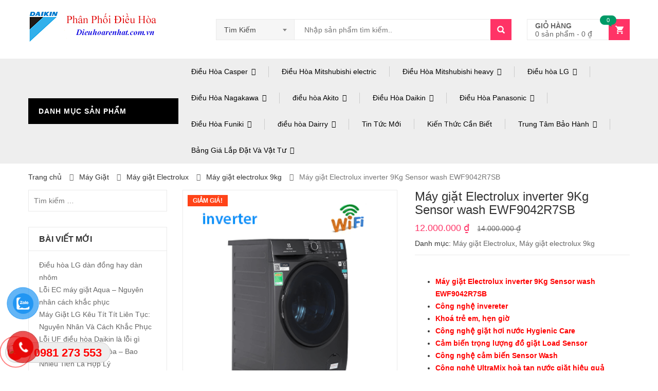

--- FILE ---
content_type: text/html; charset=UTF-8
request_url: https://dieuhoarenhat.com.vn/san-pham/may-giat-electrolux-inverter-9kg-sensor-wash-ewf9042r7sb/
body_size: 36189
content:
<!DOCTYPE html>
<html lang="vi" class="no-js">
<head>
<meta charset="UTF-8" />
<meta name="viewport" content="width=device-width, initial-scale=1" />
<link rel="shortcut icon" href="http://dieuhoarenhat.com.vn/wp-content/uploads/2017/05/eda_t1281443159_V4h1.gif" />	<link rel="profile" href="http://gmpg.org/xfn/11" />
<link rel="pingback" href="https://dieuhoarenhat.com.vn/xmlrpc.php" />
<!--[if lt IE 9]>
<script src="https://dieuhoarenhat.com.vn/wp-content/themes/kutetheme/js/html5.js"></script>
<![endif]-->
<script>(function(html){html.className = html.className.replace(/\bno-js\b/,'js')})(document.documentElement);</script>
<style id="kt-theme-color" type="text/css">
html body{
background-color: #fff;
}
body .header.style11 .block-mini-cart::after{
border-bottom-color: #fff;
}
body a:hover,
body a:focus,
body a:active,
body.woocommerce .summary .yith-wcwl-add-to-wishlist .show a:hover,
body.woocommerce .summary .compare:hover,
body.woocommerce .woocommerce-breadcrumb a:hover,
body .blog-list .blog-list-wapper ul li .readmore a,
body .count-down-time2 .box-count,
body .trending .trending-product li .product-price,
body .hot-deals-box .hot-deals-tab .hot-deals-tab-box .nav-tab li.active>a,
body .lasttest-blog11 .item-blog .readmore,
body .footer4.style2 .social-link .fa:hover,
.option11.hot-cat-section11 .hot-cat-9 .cat-item:hover,
.option11.hot-cat-section11 .hot-cat-9 .cat-item:hover .cat-title a,
.footer4 .social-link a:hover .fa,
.header.style14 .navigation-main-menu>li:hover>a, 
.header.style14 .navigation-main-menu>li.active>a,
.footer5 .social-link a:hover .fa,
.footer5 .address-list .tit-name,
.footer5 a:hover,
.option-14 .block-deal .title,
.option12.section-blog-12 .blog12 .blog-title a:hover,
body .block-deal .title,
.service4 .service-title a:hover,
.footer5 .footer-coppyright{
color: #ff3366
}
body .main-header .header-search-box .form-inline .btn-search,
body .main-header .shopping-cart-box a.cart-link:after,
body .cart-block .cart-block-content .cart-buttons a.btn-check-out,
body .main-bg,
body .box-vertical-megamenus .vertical-menu-list>li:hover,
body .megamenu .widget .widgettitle:before,
body .megamenu .widget .widgettitle:before,
body .owl-controls .owl-prev:hover, 
body .owl-controls .owl-next:hover,
body .product-list li .quick-view a:hover,
body .product-list li .quick-view a:hover,
body .scroll_top:hover,
body .cate-box .cate-link:hover,
body #footer2.footer3 .mailchimp-wrapper .mailchimp-form .mailchimp-submit,
body.woocommerce div.product form.cart .button,
body.woocommerce .summary .yith-wcwl-add-to-wishlist .show a:hover:before,
body.woocommerce .summary .compare:hover:before,
body.woocommerce #respond input#submit:hover, 
body.woocommerce a.button:hover, 
body.woocommerce button.button:hover, 
body.woocommerce input.button:hover,
body .display-product-option li.selected span, 
body .display-product-option li:hover span,
body .nav-links a:hover, 
body .nav-links .current,
body .product-list.list .add-to-cart,
body.woocommerce .widget_price_filter .price_slider_wrapper .ui-widget-content,
body .owl-controls .owl-dots .owl-dot.active,
body .products-block .link-all,
body .widget_kt_on_sale .product-list li .add-to-cart,
body .woocommerce #respond input#submit.alt, 
body .woocommerce a.button.alt, 
body .woocommerce button.button.alt, 
body .woocommerce input.button.alt,
body .woocommerce #respond input#submit:hover, 
body .woocommerce a.button:hover, 
body .woocommerce button.button:hover, 
body .woocommerce input.button:hover,
body .woocommerce #respond input#submit.alt:hover, 
body .woocommerce a.button.alt:hover, 
body .woocommerce button.button.alt:hover, 
body .woocommerce input.button.alt:hover,
body .ui-selectmenu-menu .ui-state-hover, 
body .ui-selectmenu-menu .ui-widget-content .ui-selectmenu-menu .ui-state-hover, 
body .ui-selectmenu-menu .ui-widget-header, 
body .ui-selectmenu-menu .ui-state-hover, 
body .ui-selectmenu-menu .ui-state-focus, 
body .ui-selectmenu-menu .ui-widget-content .ui-state-focus, 
body .ui-selectmenu-menu .ui-widget-header .ui-state-focus,
body .trending .trending-title,
body .hot-deals-box .hot-deals-tab .hot-deals-title,
body .block-popular-cat .more,
body .block-popular-cat .sub-categories>ul>li>a:before,
body .hot-deals-box .hot-deals-tab .box-count-down .box-count:before,
body .products .group-tool-button a:hover, 
body .products .group-tool-button a.compare:hover,
body .option7 .products .group-tool-button a:hover, 
body .option7 .products .group-tool-button a.compare:hover, 
body .option7 .products .search:hover,
body .woocommerce div.product form.cart .button,
body .banner-text .banner-button:hover,
body .products-style8 .add-to-cart:hover,
body .products-style8 .product.compare-button .compare:hover,
body .products-style8 .yith-wcwl-add-to-wishlist>div:hover,
body .lock-boock-button a:hover,
body .block-collections .collection-list .info .collection-button a:hover,
body .block-blogs .blog-list-wapper .owl-controls .owl-prev:hover, 
body .block-blogs .blog-list-wapper .owl-controls .owl-next:hover,
body .block-mini-cart,
body .footer4 .mailchimp-form .mailchimp-submit,
body .section-band-logo.style2 .owl-controls .owl-prev:hover, 
body .section-band-logo.style2 .owl-controls .owl-next:hover,
body .option12.section-blog-12 .owl-controls .owl-prev:hover, 
body .option12.section-blog-12 .owl-controls .owl-next:hover,
.block-new-product12 .owl-controls .owl-prev:hover, 
.block-new-product12 .owl-controls .owl-next:hover,
.option12.block-hotdeal-week .owl-controls .owl-prev:hover, 
.option12.block-hotdeal-week .owl-controls .owl-next:hover,
.option12.block-hotdeal-week .add-to-cart,
.option12.block-hotdeal-week .add-to-cart:hover,
.option12.block-hotdeal-week .yith-wcwl-add-to-wishlist:hover,
.option12.block-hotdeal-week .compare-button:hover,
.option12.section-blog-12 .blog12 .date,
.header.style11 .block-mini-cart .cart-link .icon .count,
html body .footer4.style2 .mailchimp-form .mailchimp-submit:hover,
body .block-mini-cart-9 .cart-link .count,
.header.style13 .header-search-inner form .btn-search,
.main-menu-style13 .navigation-main-menu>li>a:before,
body .mobile-navigation,
.header.style14 .navigation-main-menu>li>a:before,
.block-minicart14 .cart-link .count,
.footer5 .widget_kt_mailchimp .mailchimp-submit,
.footer5 .tagcloud a:hover,
.block-testimonials3 .owl-controls .owl-dots .owl-dot.active,
.product-style4 .yith-wcwl-add-to-wishlist .yith-wcwl-add-button:hover, 
.product-style4 .yith-wcwl-add-to-wishlist .yith-wcwl-wishlistaddedbrowse:hover, 
.product-style4 .yith-wcwl-add-to-wishlist .yith-wcwl-wishlistexistsbrowse:hover,
.product-style4 .compare-button:hover,
.product-style4 .yith-wcqv-button:hover,
.product-style4 .product-new,
.product-style4 .add_to_cart_button:hover, 
.product-style4 .added_to_cart:hover,
.option-13.tab-product-13 .nav-tab li a:after,
.option-13 .product-style3 .yith-wcwl-add-button:hover, 
.option-13 .product-style3 .compare-button:hover, 
.option-13 .product-style3 .search:hover,
.option-13 .owl-controls .owl-prev:hover, 
.option-13 .owl-controls .owl-next:hover,
.option-13.block-top-brands .head .title,
.option-13 .product-style3 .add-to-cart:hover a,
.option-13.block-top-brands .bx-wrapper .bx-controls-direction a:hover,
.block-testimonials3 .owl-controls .owl-dots .owl-dot.active,
.option-14.block-static ul.list li .group-button-control .yith-wcwl-add-to-wishlist:hover,
.option-14.block-static ul.list li .group-button-control .compare-button a:hover,
.option-14.block-static ul.list li .group-button-control .search.yith-wcqv-button:hover,
.option-14.block-static ul.list .group-button-control .add-to-cart a,
.option-14.block-static .owl-controls .owl-prev:hover, 
.option-14.block-static .owl-controls .owl-next:hover,
.option-14 .block-deal .group-button-control .add-to-cart a,
.option-14 .block-deal .yith-wcwl-add-to-wishlist:hover,
body .block-deal .add-to-cart a,
.product-style4 .add_to_cart_button:hover, .product-style4 .added_to_cart:hover,
.option-14.block-top-brands2 .brand-products .owl-controls .owl-prev:hover, 
.option-14.block-top-brands2 .brand-products .owl-controls .owl-next:hover,
.option-14.block-top-brands2 .list-brands .owl-controls .owl-prev:hover, 
.option-14.block-top-brands2 .list-brands .owl-controls .owl-next:hover,
.block-tab-category14 .box-tabs li a::after,
body .widget_product_tag_cloud .tagcloud a:hover,
.block-deal .yith-wcwl-add-to-wishlist .yith-wcwl-add-button:hover,
.block-deal .yith-wcwl-add-to-wishlist .yith-wcwl-wishlistaddedbrowse a:hover,
.block-deal .yith-wcwl-add-to-wishlist .yith-wcwl-wishlistexistsbrowse a:hover
{
background-color: #ff3366;
}
body .box-vertical-megamenus .vertical-menu-content,
body .popular-tabs .nav-tab li:hover, 
body .popular-tabs .nav-tab li.active,
body .latest-deals .latest-deal-content,
body .brand-showcase .brand-showcase-title,
body .group-title span,
body #footer2.footer3,
body .view-product-list .page-title span,
body .page-heading span.page-heading-title,
body .count-down-time2 .box-count,
body .option3 .main-header .header-search-box .form-inline,
body .banner-text .banner-button:hover,
body .products-style8 .add-to-cart:hover,
body .products-style8 .product.compare-button .compare:hover,
body .products-style8 .yith-wcwl-add-to-wishlist>div:hover,
body .lock-boock-button a:hover,
body .block-collections .collection-list .info .collection-button a:hover,
body .block-loock-bocks .owl-controls .owl-next:hover, 
body .block-loock-bocks .owl-controls .owl-prev:hover,
body .block-testimonials .owl-controls .owl-prev:hover, 
body .block-testimonials .owl-controls .owl-next:hover,
body .block-blogs .blog-list-wapper .owl-controls .owl-prev:hover, 
body .block-blogs .blog-list-wapper .owl-controls .owl-next:hover,
body .block-manufacturer-logo .owl-controls .owl-prev:hover, 
body .block-manufacturer-logo .owl-controls .owl-next:hover,
body .section-band-logo.style2 .owl-controls .owl-prev:hover, 
body .section-band-logo.style2 .owl-controls .owl-next:hover,
body .option12.section-blog-12 .owl-controls .owl-prev:hover, 
body .option12.section-blog-12 .owl-controls .owl-next:hover,
.block-new-product12 .owl-controls .owl-prev:hover, 
.block-new-product12 .owl-controls .owl-next:hover,
.option12.block-hotdeal-week .owl-controls .owl-prev:hover, 
.option12.block-hotdeal-week .owl-controls .owl-next:hover,
body .vertical-menu-list .mega-group-header span,
body .footer4.style2 .social-link .fa:hover,
.header.style13 .header-search-inner form,
.footer4 .social-link a:hover .fa,
.footer5 .social-link a:hover .fa,
.footer5 .tagcloud a:hover,
.option-13 .owl-controls .owl-prev:hover, 
.option-13 .owl-controls .owl-next:hover,
.option-13.block-top-brands .list-brand .item:hover, 
.option-13.block-top-brands .list-brand .item.active,
.option-13.block-top-brands .bx-wrapper .bx-controls-direction a:hover,
body .block-testimonials3 .owl-controls .owl-dots .owl-dot,
.block-testimonials3 .owl-controls .owl-dots .owl-dot.active,
.product-style4:hover,
.product-style4 .yith-wcwl-add-to-wishlist .yith-wcwl-add-button:hover, 
.product-style4 .yith-wcwl-add-to-wishlist .yith-wcwl-wishlistaddedbrowse:hover, 
.product-style4 .yith-wcwl-add-to-wishlist .yith-wcwl-wishlistexistsbrowse:hover,
.product-style4 .compare-button:hover,
.product-style4 .yith-wcqv-button:hover,
.option-14.block-static ul.list li .group-button-control .yith-wcwl-add-to-wishlist:hover,
.option-14.block-static ul.list li .group-button-control .compare-button a:hover,
.option-14.block-static ul.list li .group-button-control .search.yith-wcqv-button:hover,
.option-14.block-static ul.list .group-button-control .add-to-cart a,
.option-14.block-static .block-static-products ul.list li:hover .product-thumb,
.option-14 .block-deal .yith-wcwl-add-to-wishlist:hover,
.option-14.block-static .owl-controls .owl-prev:hover, 
.option-14.block-top-brands2 .brand-products .owl-controls .owl-prev:hover, 
.option-14.block-top-brands2 .brand-products .owl-controls .owl-next:hover,
.option-14.block-top-brands2 .list-brands .owl-controls .owl-prev:hover, 
.option-14.block-top-brands2 .list-brands .owl-controls .owl-next:hover,
.option-14.block-static .owl-controls .owl-prev:hover, 
.option-14.block-static .owl-controls .owl-next:hover,
.option-14.block-top-brands2 .list-brands a.active img,
.option-14.block-top-brands2 .list-brands a:hover img,
body .widget_product_tag_cloud .tagcloud a:hover,
.block-deal .yith-wcwl-add-to-wishlist .yith-wcwl-add-button:hover,
.block-deal .yith-wcwl-add-to-wishlist .yith-wcwl-wishlistaddedbrowse a:hover,
.block-deal .yith-wcwl-add-to-wishlist .yith-wcwl-wishlistexistsbrowse a:hover
{
border-color: #ff3366;
}
body .product-list li .add-to-cart:hover,
body .products-style8 .product-thumb .yith-wcqv-button,
body .lasttest-blog11 .item-blog .cat{
background-color: rgba( 255, 51, 102, 0.5)
}
body .option11.featured-banner .box-small-banner .banner:before{
background-color: rgba( 255, 51, 102, 0.8);
}
.product-style4 .add_to_cart_button, .product-style4 .added_to_cart{
background-color: rgba( 255, 51, 102, 0.7);
}
body .product-list li .content_price,
body.woocommerce div.product p.price,
body.woocommerce div.product span.price,
body .cart-block .cart-block-content .product-info .p-right .p-rice,
.woocommerce div.product p.price, 
.woocommerce div.product span.price,
body .vertical-menu-list .mega-product .price,
.option12.tab-7.block-tab-category .product-style3 .price,
.option12.block-hotdeal-week .price,
.block-new-product12 .price,
.option-13 .product-style3 .content_price .price,
.option-14 .block-deal .price,
.block-deal .price,
.product-style4 .price,
.option-14.block-static .price,
.woocommerce div.product form.cart .group_table .price{
color: #ff3366
}
body .box-vertical-megamenus .vertical-menu-content{
background-color: #fff;
}
body .box-vertical-megamenus .all-category span:hover{
border-color: #ff3366;
color: #fff;
}
body .box-vertical-megamenus .vertical-menu-list>li:hover,
body .box-vertical-megamenus .all-category span:hover{
background-color: #ff3366;
}
body .box-vertical-megamenus .vertical-menu-list>li>a{
color: #666;
}
body .box-vertical-megamenus .vertical-menu-list>li:hover>a,
body .box-vertical-megamenus .vertical-menu-list>li:hover>a:before{
color: #fff
}
.header.style1 .top-header{
background-color: #f6f6f6;
color:#666;
}
.header.style1 .top-bar-menu>li>a{
color: #666;
}
.header.style1 .top-bar-menu>li>a:hover{
color: #ff3366;
}
.header.style1 .box-vertical-megamenus .title{
background-color: #000;
color:#fff;
}
.header.style1 .top-main-menu .main-menu-wapper{
background-color: #eee;
}
.header.style1 .navigation-main-menu>li:hover>a, 
.header.style1 .navigation-main-menu>li.active>a{
color: #fff;
border-color: transparent;
}
.header.style1 .navigation-main-menu>li:hover, 
.header.style1 .navigation-main-menu>li.active{
background-color: #ff3366;
}
.header.style1 .navigation-main-menu>li>a{
color: #000;
}
.header.style1 .navigation-main-menu>li>a{
border-color: #cacaca;
}
.header.style1 .nav-top-menu.nav-ontop{
background-color: #eee;
}
</style>
<meta name='robots' content='index, follow, max-image-preview:large, max-snippet:-1, max-video-preview:-1' />
<!-- This site is optimized with the Yoast SEO plugin v21.5 - https://yoast.com/wordpress/plugins/seo/ -->
<title>Máy giặt Electrolux inverter 9Kg Sensor wash EWF9042R7SB - giá rẻ</title>
<meta name="description" content="Máy giặt Electrolux inverter 9Kg Sensor wash EWF9042R7SB - Điều Hòa Rẻ Nhất - Tổng kho điều hòa Casper, Panasonic, LG, Funiki..." />
<link rel="canonical" href="https://dieuhoarenhat.com.vn/san-pham/may-giat-electrolux-inverter-9kg-sensor-wash-ewf9042r7sb/" />
<meta property="og:locale" content="vi_VN" />
<meta property="og:type" content="article" />
<meta property="og:title" content="Máy giặt Electrolux inverter 9Kg Sensor wash EWF9042R7SB - giá rẻ" />
<meta property="og:description" content="Máy giặt Electrolux inverter 9Kg Sensor wash EWF9042R7SB - Điều Hòa Rẻ Nhất - Tổng kho điều hòa Casper, Panasonic, LG, Funiki..." />
<meta property="og:url" content="https://dieuhoarenhat.com.vn/san-pham/may-giat-electrolux-inverter-9kg-sensor-wash-ewf9042r7sb/" />
<meta property="og:site_name" content="Điều Hòa Rẻ Nhất - Tổng kho điều hòa Casper, Panasonic, LG, Funiki..." />
<meta property="article:modified_time" content="2023-08-18T02:17:02+00:00" />
<meta property="og:image" content="https://dieuhoarenhat.com.vn/wp-content/uploads/2023/02/Máy-giặt-Electrolux-inverter-9Kg-Sensor-wash-EWF9042R7SB.png" />
<meta property="og:image:width" content="300" />
<meta property="og:image:height" content="366" />
<meta property="og:image:type" content="image/png" />
<meta name="twitter:card" content="summary_large_image" />
<script type="application/ld+json" class="yoast-schema-graph">{"@context":"https://schema.org","@graph":[{"@type":"WebPage","@id":"https://dieuhoarenhat.com.vn/san-pham/may-giat-electrolux-inverter-9kg-sensor-wash-ewf9042r7sb/","url":"https://dieuhoarenhat.com.vn/san-pham/may-giat-electrolux-inverter-9kg-sensor-wash-ewf9042r7sb/","name":"Máy giặt Electrolux inverter 9Kg Sensor wash EWF9042R7SB - giá rẻ","isPartOf":{"@id":"https://dieuhoarenhat.com.vn/#website"},"primaryImageOfPage":{"@id":"https://dieuhoarenhat.com.vn/san-pham/may-giat-electrolux-inverter-9kg-sensor-wash-ewf9042r7sb/#primaryimage"},"image":{"@id":"https://dieuhoarenhat.com.vn/san-pham/may-giat-electrolux-inverter-9kg-sensor-wash-ewf9042r7sb/#primaryimage"},"thumbnailUrl":"https://dieuhoarenhat.com.vn/wp-content/uploads/2023/02/Máy-giặt-Electrolux-inverter-9Kg-Sensor-wash-EWF9042R7SB.png","datePublished":"2023-02-03T13:03:59+00:00","dateModified":"2023-08-18T02:17:02+00:00","description":"Máy giặt Electrolux inverter 9Kg Sensor wash EWF9042R7SB - Điều Hòa Rẻ Nhất - Tổng kho điều hòa Casper, Panasonic, LG, Funiki...","breadcrumb":{"@id":"https://dieuhoarenhat.com.vn/san-pham/may-giat-electrolux-inverter-9kg-sensor-wash-ewf9042r7sb/#breadcrumb"},"inLanguage":"vi","potentialAction":[{"@type":"ReadAction","target":["https://dieuhoarenhat.com.vn/san-pham/may-giat-electrolux-inverter-9kg-sensor-wash-ewf9042r7sb/"]}]},{"@type":"ImageObject","inLanguage":"vi","@id":"https://dieuhoarenhat.com.vn/san-pham/may-giat-electrolux-inverter-9kg-sensor-wash-ewf9042r7sb/#primaryimage","url":"https://dieuhoarenhat.com.vn/wp-content/uploads/2023/02/Máy-giặt-Electrolux-inverter-9Kg-Sensor-wash-EWF9042R7SB.png","contentUrl":"https://dieuhoarenhat.com.vn/wp-content/uploads/2023/02/Máy-giặt-Electrolux-inverter-9Kg-Sensor-wash-EWF9042R7SB.png","width":300,"height":366,"caption":"Máy giặt Electrolux inverter 9Kg Sensor wash EWF9042R7SB"},{"@type":"BreadcrumbList","@id":"https://dieuhoarenhat.com.vn/san-pham/may-giat-electrolux-inverter-9kg-sensor-wash-ewf9042r7sb/#breadcrumb","itemListElement":[{"@type":"ListItem","position":1,"name":"Home","item":"https://dieuhoarenhat.com.vn/"},{"@type":"ListItem","position":2,"name":"Home","item":"https://dieuhoarenhat.com.vn/"},{"@type":"ListItem","position":3,"name":"Máy giặt Electrolux inverter 9Kg Sensor wash EWF9042R7SB"}]},{"@type":"WebSite","@id":"https://dieuhoarenhat.com.vn/#website","url":"https://dieuhoarenhat.com.vn/","name":"Điều Hòa Rẻ Nhất","description":"Tổng kho điều hòa Casper, Panasonic, LG, Funiki... chính hãng","publisher":{"@id":"https://dieuhoarenhat.com.vn/#organization"},"potentialAction":[{"@type":"SearchAction","target":{"@type":"EntryPoint","urlTemplate":"https://dieuhoarenhat.com.vn/?s={search_term_string}"},"query-input":"required name=search_term_string"}],"inLanguage":"vi"},{"@type":"Organization","@id":"https://dieuhoarenhat.com.vn/#organization","name":"ĐẠI THANH","url":"https://dieuhoarenhat.com.vn/","logo":{"@type":"ImageObject","inLanguage":"vi","@id":"https://dieuhoarenhat.com.vn/#/schema/logo/image/","url":"https://dieuhoarenhat.com.vn/wp-content/uploads/2020/12/Lodo-dai-thanh.png","contentUrl":"https://dieuhoarenhat.com.vn/wp-content/uploads/2020/12/Lodo-dai-thanh.png","width":165,"height":174,"caption":"ĐẠI THANH"},"image":{"@id":"https://dieuhoarenhat.com.vn/#/schema/logo/image/"}}]}</script>
<!-- / Yoast SEO plugin. -->
<link rel="alternate" type="application/rss+xml" title="Dòng thông tin Điều Hòa Rẻ Nhất - Tổng kho điều hòa Casper, Panasonic, LG, Funiki... &raquo;" href="https://dieuhoarenhat.com.vn/feed/" />
<link rel="alternate" type="application/rss+xml" title="Dòng phản hồi Điều Hòa Rẻ Nhất - Tổng kho điều hòa Casper, Panasonic, LG, Funiki... &raquo;" href="https://dieuhoarenhat.com.vn/comments/feed/" />
<script type="text/javascript">
var ajaxurl = "https:\/\/dieuhoarenhat.com.vn\/wp-admin\/admin-ajax.php";
var labels = ['Years', 'Months', 'Weeks', 'Days', 'Hrs', 'Mins', 'Secs'];
var layout = '<span class="box-count day"><span class="number">{dnn}</span> <span class="text">Days</span></span><span class="dot">:</span><span class="box-count hrs"><span class="number">{hnn}</span> <span class="text">Hrs</span></span><span class="dot">:</span><span class="box-count min"><span class="number">{mnn}</span> <span class="text">Mins</span></span><span class="dot">:</span><span class="box-count secs"><span class="number">{snn}</span> <span class="text">Secs</span></span>';
var $html_close = 'Close';
</script><link rel="alternate" type="application/rss+xml" title="Điều Hòa Rẻ Nhất - Tổng kho điều hòa Casper, Panasonic, LG, Funiki... &raquo; Máy giặt Electrolux inverter 9Kg Sensor wash EWF9042R7SB Dòng phản hồi" href="https://dieuhoarenhat.com.vn/san-pham/may-giat-electrolux-inverter-9kg-sensor-wash-ewf9042r7sb/feed/" />
<!-- <link rel='stylesheet' id='wp-block-library-css' href='https://dieuhoarenhat.com.vn/wp-includes/css/dist/block-library/style.min.css?ver=6.3.5' type='text/css' media='all' /> -->
<link rel="stylesheet" type="text/css" href="//dieuhoarenhat.com.vn/wp-content/cache/wpfc-minified/77i96zc2/dmx9d.css" media="all"/>
<style id='classic-theme-styles-inline-css' type='text/css'>
/*! This file is auto-generated */
.wp-block-button__link{color:#fff;background-color:#32373c;border-radius:9999px;box-shadow:none;text-decoration:none;padding:calc(.667em + 2px) calc(1.333em + 2px);font-size:1.125em}.wp-block-file__button{background:#32373c;color:#fff;text-decoration:none}
</style>
<style id='global-styles-inline-css' type='text/css'>
body{--wp--preset--color--black: #000000;--wp--preset--color--cyan-bluish-gray: #abb8c3;--wp--preset--color--white: #ffffff;--wp--preset--color--pale-pink: #f78da7;--wp--preset--color--vivid-red: #cf2e2e;--wp--preset--color--luminous-vivid-orange: #ff6900;--wp--preset--color--luminous-vivid-amber: #fcb900;--wp--preset--color--light-green-cyan: #7bdcb5;--wp--preset--color--vivid-green-cyan: #00d084;--wp--preset--color--pale-cyan-blue: #8ed1fc;--wp--preset--color--vivid-cyan-blue: #0693e3;--wp--preset--color--vivid-purple: #9b51e0;--wp--preset--gradient--vivid-cyan-blue-to-vivid-purple: linear-gradient(135deg,rgba(6,147,227,1) 0%,rgb(155,81,224) 100%);--wp--preset--gradient--light-green-cyan-to-vivid-green-cyan: linear-gradient(135deg,rgb(122,220,180) 0%,rgb(0,208,130) 100%);--wp--preset--gradient--luminous-vivid-amber-to-luminous-vivid-orange: linear-gradient(135deg,rgba(252,185,0,1) 0%,rgba(255,105,0,1) 100%);--wp--preset--gradient--luminous-vivid-orange-to-vivid-red: linear-gradient(135deg,rgba(255,105,0,1) 0%,rgb(207,46,46) 100%);--wp--preset--gradient--very-light-gray-to-cyan-bluish-gray: linear-gradient(135deg,rgb(238,238,238) 0%,rgb(169,184,195) 100%);--wp--preset--gradient--cool-to-warm-spectrum: linear-gradient(135deg,rgb(74,234,220) 0%,rgb(151,120,209) 20%,rgb(207,42,186) 40%,rgb(238,44,130) 60%,rgb(251,105,98) 80%,rgb(254,248,76) 100%);--wp--preset--gradient--blush-light-purple: linear-gradient(135deg,rgb(255,206,236) 0%,rgb(152,150,240) 100%);--wp--preset--gradient--blush-bordeaux: linear-gradient(135deg,rgb(254,205,165) 0%,rgb(254,45,45) 50%,rgb(107,0,62) 100%);--wp--preset--gradient--luminous-dusk: linear-gradient(135deg,rgb(255,203,112) 0%,rgb(199,81,192) 50%,rgb(65,88,208) 100%);--wp--preset--gradient--pale-ocean: linear-gradient(135deg,rgb(255,245,203) 0%,rgb(182,227,212) 50%,rgb(51,167,181) 100%);--wp--preset--gradient--electric-grass: linear-gradient(135deg,rgb(202,248,128) 0%,rgb(113,206,126) 100%);--wp--preset--gradient--midnight: linear-gradient(135deg,rgb(2,3,129) 0%,rgb(40,116,252) 100%);--wp--preset--font-size--small: 13px;--wp--preset--font-size--medium: 20px;--wp--preset--font-size--large: 36px;--wp--preset--font-size--x-large: 42px;--wp--preset--spacing--20: 0.44rem;--wp--preset--spacing--30: 0.67rem;--wp--preset--spacing--40: 1rem;--wp--preset--spacing--50: 1.5rem;--wp--preset--spacing--60: 2.25rem;--wp--preset--spacing--70: 3.38rem;--wp--preset--spacing--80: 5.06rem;--wp--preset--shadow--natural: 6px 6px 9px rgba(0, 0, 0, 0.2);--wp--preset--shadow--deep: 12px 12px 50px rgba(0, 0, 0, 0.4);--wp--preset--shadow--sharp: 6px 6px 0px rgba(0, 0, 0, 0.2);--wp--preset--shadow--outlined: 6px 6px 0px -3px rgba(255, 255, 255, 1), 6px 6px rgba(0, 0, 0, 1);--wp--preset--shadow--crisp: 6px 6px 0px rgba(0, 0, 0, 1);}:where(.is-layout-flex){gap: 0.5em;}:where(.is-layout-grid){gap: 0.5em;}body .is-layout-flow > .alignleft{float: left;margin-inline-start: 0;margin-inline-end: 2em;}body .is-layout-flow > .alignright{float: right;margin-inline-start: 2em;margin-inline-end: 0;}body .is-layout-flow > .aligncenter{margin-left: auto !important;margin-right: auto !important;}body .is-layout-constrained > .alignleft{float: left;margin-inline-start: 0;margin-inline-end: 2em;}body .is-layout-constrained > .alignright{float: right;margin-inline-start: 2em;margin-inline-end: 0;}body .is-layout-constrained > .aligncenter{margin-left: auto !important;margin-right: auto !important;}body .is-layout-constrained > :where(:not(.alignleft):not(.alignright):not(.alignfull)){max-width: var(--wp--style--global--content-size);margin-left: auto !important;margin-right: auto !important;}body .is-layout-constrained > .alignwide{max-width: var(--wp--style--global--wide-size);}body .is-layout-flex{display: flex;}body .is-layout-flex{flex-wrap: wrap;align-items: center;}body .is-layout-flex > *{margin: 0;}body .is-layout-grid{display: grid;}body .is-layout-grid > *{margin: 0;}:where(.wp-block-columns.is-layout-flex){gap: 2em;}:where(.wp-block-columns.is-layout-grid){gap: 2em;}:where(.wp-block-post-template.is-layout-flex){gap: 1.25em;}:where(.wp-block-post-template.is-layout-grid){gap: 1.25em;}.has-black-color{color: var(--wp--preset--color--black) !important;}.has-cyan-bluish-gray-color{color: var(--wp--preset--color--cyan-bluish-gray) !important;}.has-white-color{color: var(--wp--preset--color--white) !important;}.has-pale-pink-color{color: var(--wp--preset--color--pale-pink) !important;}.has-vivid-red-color{color: var(--wp--preset--color--vivid-red) !important;}.has-luminous-vivid-orange-color{color: var(--wp--preset--color--luminous-vivid-orange) !important;}.has-luminous-vivid-amber-color{color: var(--wp--preset--color--luminous-vivid-amber) !important;}.has-light-green-cyan-color{color: var(--wp--preset--color--light-green-cyan) !important;}.has-vivid-green-cyan-color{color: var(--wp--preset--color--vivid-green-cyan) !important;}.has-pale-cyan-blue-color{color: var(--wp--preset--color--pale-cyan-blue) !important;}.has-vivid-cyan-blue-color{color: var(--wp--preset--color--vivid-cyan-blue) !important;}.has-vivid-purple-color{color: var(--wp--preset--color--vivid-purple) !important;}.has-black-background-color{background-color: var(--wp--preset--color--black) !important;}.has-cyan-bluish-gray-background-color{background-color: var(--wp--preset--color--cyan-bluish-gray) !important;}.has-white-background-color{background-color: var(--wp--preset--color--white) !important;}.has-pale-pink-background-color{background-color: var(--wp--preset--color--pale-pink) !important;}.has-vivid-red-background-color{background-color: var(--wp--preset--color--vivid-red) !important;}.has-luminous-vivid-orange-background-color{background-color: var(--wp--preset--color--luminous-vivid-orange) !important;}.has-luminous-vivid-amber-background-color{background-color: var(--wp--preset--color--luminous-vivid-amber) !important;}.has-light-green-cyan-background-color{background-color: var(--wp--preset--color--light-green-cyan) !important;}.has-vivid-green-cyan-background-color{background-color: var(--wp--preset--color--vivid-green-cyan) !important;}.has-pale-cyan-blue-background-color{background-color: var(--wp--preset--color--pale-cyan-blue) !important;}.has-vivid-cyan-blue-background-color{background-color: var(--wp--preset--color--vivid-cyan-blue) !important;}.has-vivid-purple-background-color{background-color: var(--wp--preset--color--vivid-purple) !important;}.has-black-border-color{border-color: var(--wp--preset--color--black) !important;}.has-cyan-bluish-gray-border-color{border-color: var(--wp--preset--color--cyan-bluish-gray) !important;}.has-white-border-color{border-color: var(--wp--preset--color--white) !important;}.has-pale-pink-border-color{border-color: var(--wp--preset--color--pale-pink) !important;}.has-vivid-red-border-color{border-color: var(--wp--preset--color--vivid-red) !important;}.has-luminous-vivid-orange-border-color{border-color: var(--wp--preset--color--luminous-vivid-orange) !important;}.has-luminous-vivid-amber-border-color{border-color: var(--wp--preset--color--luminous-vivid-amber) !important;}.has-light-green-cyan-border-color{border-color: var(--wp--preset--color--light-green-cyan) !important;}.has-vivid-green-cyan-border-color{border-color: var(--wp--preset--color--vivid-green-cyan) !important;}.has-pale-cyan-blue-border-color{border-color: var(--wp--preset--color--pale-cyan-blue) !important;}.has-vivid-cyan-blue-border-color{border-color: var(--wp--preset--color--vivid-cyan-blue) !important;}.has-vivid-purple-border-color{border-color: var(--wp--preset--color--vivid-purple) !important;}.has-vivid-cyan-blue-to-vivid-purple-gradient-background{background: var(--wp--preset--gradient--vivid-cyan-blue-to-vivid-purple) !important;}.has-light-green-cyan-to-vivid-green-cyan-gradient-background{background: var(--wp--preset--gradient--light-green-cyan-to-vivid-green-cyan) !important;}.has-luminous-vivid-amber-to-luminous-vivid-orange-gradient-background{background: var(--wp--preset--gradient--luminous-vivid-amber-to-luminous-vivid-orange) !important;}.has-luminous-vivid-orange-to-vivid-red-gradient-background{background: var(--wp--preset--gradient--luminous-vivid-orange-to-vivid-red) !important;}.has-very-light-gray-to-cyan-bluish-gray-gradient-background{background: var(--wp--preset--gradient--very-light-gray-to-cyan-bluish-gray) !important;}.has-cool-to-warm-spectrum-gradient-background{background: var(--wp--preset--gradient--cool-to-warm-spectrum) !important;}.has-blush-light-purple-gradient-background{background: var(--wp--preset--gradient--blush-light-purple) !important;}.has-blush-bordeaux-gradient-background{background: var(--wp--preset--gradient--blush-bordeaux) !important;}.has-luminous-dusk-gradient-background{background: var(--wp--preset--gradient--luminous-dusk) !important;}.has-pale-ocean-gradient-background{background: var(--wp--preset--gradient--pale-ocean) !important;}.has-electric-grass-gradient-background{background: var(--wp--preset--gradient--electric-grass) !important;}.has-midnight-gradient-background{background: var(--wp--preset--gradient--midnight) !important;}.has-small-font-size{font-size: var(--wp--preset--font-size--small) !important;}.has-medium-font-size{font-size: var(--wp--preset--font-size--medium) !important;}.has-large-font-size{font-size: var(--wp--preset--font-size--large) !important;}.has-x-large-font-size{font-size: var(--wp--preset--font-size--x-large) !important;}
.wp-block-navigation a:where(:not(.wp-element-button)){color: inherit;}
:where(.wp-block-post-template.is-layout-flex){gap: 1.25em;}:where(.wp-block-post-template.is-layout-grid){gap: 1.25em;}
:where(.wp-block-columns.is-layout-flex){gap: 2em;}:where(.wp-block-columns.is-layout-grid){gap: 2em;}
.wp-block-pullquote{font-size: 1.5em;line-height: 1.6;}
</style>
<!-- <link rel='stylesheet' id='menu-image-css' href='https://dieuhoarenhat.com.vn/wp-content/plugins/menu-image/includes/css/menu-image.css?ver=3.10' type='text/css' media='all' /> -->
<!-- <link rel='stylesheet' id='dashicons-css' href='https://dieuhoarenhat.com.vn/wp-includes/css/dashicons.min.css?ver=6.3.5' type='text/css' media='all' /> -->
<!-- <link rel='stylesheet' id='muahangnhanh-css' href='https://dieuhoarenhat.com.vn/wp-content/plugins/muahangnhanh/style/style.css?ver=6.3.5' type='text/css' media='all' /> -->
<!-- <link rel='stylesheet' id='woocommerce-layout-css' href='https://dieuhoarenhat.com.vn/wp-content/plugins/woocommerce/assets/css/woocommerce-layout.css?ver=8.3.0' type='text/css' media='all' /> -->
<link rel="stylesheet" type="text/css" href="//dieuhoarenhat.com.vn/wp-content/cache/wpfc-minified/ff90ltup/dmx9d.css" media="all"/>
<!-- <link rel='stylesheet' id='woocommerce-smallscreen-css' href='https://dieuhoarenhat.com.vn/wp-content/plugins/woocommerce/assets/css/woocommerce-smallscreen.css?ver=8.3.0' type='text/css' media='only screen and (max-width: 768px)' /> -->
<link rel="stylesheet" type="text/css" href="//dieuhoarenhat.com.vn/wp-content/cache/wpfc-minified/l1iwtr2l/dmx9d.css" media="only screen and (max-width: 768px)"/>
<!-- <link rel='stylesheet' id='woocommerce-general-css' href='https://dieuhoarenhat.com.vn/wp-content/plugins/woocommerce/assets/css/woocommerce.css?ver=8.3.0' type='text/css' media='all' /> -->
<link rel="stylesheet" type="text/css" href="//dieuhoarenhat.com.vn/wp-content/cache/wpfc-minified/302qfgz/dmx9d.css" media="all"/>
<style id='woocommerce-inline-inline-css' type='text/css'>
.woocommerce form .form-row .required { visibility: visible; }
</style>
<!-- <link rel='stylesheet' id='pzf-style-css' href='https://dieuhoarenhat.com.vn/wp-content/plugins/button-contact-vr/css/style.css?ver=6.3.5' type='text/css' media='all' /> -->
<!-- <link rel='stylesheet' id='kt-bootstrap-css' href='https://dieuhoarenhat.com.vn/wp-content/themes/kutetheme/libs/bootstrap/css/bootstrap.min.css?ver=6.3.5' type='text/css' media='all' /> -->
<!-- <link rel='stylesheet' id='kt-reset-css' href='https://dieuhoarenhat.com.vn/wp-content/themes/kutetheme/css/reset.min.css?ver=1.0' type='text/css' media='all' /> -->
<!-- <link rel='stylesheet' id='kt-responsive-css' href='https://dieuhoarenhat.com.vn/wp-content/themes/kutetheme/css/responsive.min.css?ver=1.0' type='text/css' media='all' /> -->
<!-- <link rel='stylesheet' id='kt-animate-css' href='https://dieuhoarenhat.com.vn/wp-content/themes/kutetheme/css/animate.min.css?ver=1.0' type='text/css' media='all' /> -->
<!-- <link rel='stylesheet' id='kt-jquery-ui-css' href='https://dieuhoarenhat.com.vn/wp-content/themes/kutetheme/libs/jquery-ui/jquery-ui.css?ver=6.3.5' type='text/css' media='all' /> -->
<!-- <link rel='stylesheet' id='kt-style-css' href='https://dieuhoarenhat.com.vn/wp-content/themes/kutetheme/css/style.min.css?ver=1.0' type='text/css' media='all' /> -->
<link rel="stylesheet" type="text/css" href="//dieuhoarenhat.com.vn/wp-content/cache/wpfc-minified/9jzy7z4g/dmx9d.css" media="all"/>
<!--[if lt IE 9]>
<link rel='stylesheet' id='kt-ie-css' href='https://dieuhoarenhat.com.vn/wp-content/themes/kutetheme/css/ie.min.css?ver=1.0' type='text/css' media='all' />
<![endif]-->
<!-- <link rel='stylesheet' id='kt-carousel-css' href='https://dieuhoarenhat.com.vn/wp-content/themes/kutetheme/libs/owl.carousel/owl.carousel.css?ver=6.3.5' type='text/css' media='all' /> -->
<!-- <link rel='stylesheet' id='kt-fancyBox-css' href='https://dieuhoarenhat.com.vn/wp-content/themes/kutetheme/libs/fancyBox/jquery.fancybox.css?ver=6.3.5' type='text/css' media='all' /> -->
<!-- <link rel='stylesheet' id='kutetheme-style-css' href='https://dieuhoarenhat.com.vn/wp-content/themes/kutetheme/style.css?ver=6.3.5' type='text/css' media='all' /> -->
<link rel="stylesheet" type="text/css" href="//dieuhoarenhat.com.vn/wp-content/cache/wpfc-minified/8n7urnb4/dmx9c.css" media="all"/>
<style id='kutetheme-style-inline-css' type='text/css'>
.woocommerce button.button:disabled, .woocommerce button.button:disabled[disabled] {
padding: 0 20px !important;
}
</style>
<!-- <link rel='stylesheet' id='kt-custom-woocommerce-style-css' href='https://dieuhoarenhat.com.vn/wp-content/themes/kutetheme/css/woocommerce.min.css?ver=6.3.5' type='text/css' media='all' /> -->
<!-- <link rel='stylesheet' id='kt-custom-vc-style-css' href='https://dieuhoarenhat.com.vn/wp-content/themes/kutetheme/css/vc.min.css?ver=6.3.5' type='text/css' media='all' /> -->
<!-- <link rel='stylesheet' id='kt-responsive-style-css' href='https://dieuhoarenhat.com.vn/wp-content/themes/kutetheme/css/responsive.min.css?ver=6.3.5' type='text/css' media='all' /> -->
<!-- <link rel='stylesheet' id='kt-option-2-css' href='https://dieuhoarenhat.com.vn/wp-content/themes/kutetheme/css/option2.min.css?ver=6.3.5' type='text/css' media='all' /> -->
<!-- <link rel='stylesheet' id='kt-option-3-css' href='https://dieuhoarenhat.com.vn/wp-content/themes/kutetheme/css/option3.min.css?ver=6.3.5' type='text/css' media='all' /> -->
<!-- <link rel='stylesheet' id='kt-option-4-css' href='https://dieuhoarenhat.com.vn/wp-content/themes/kutetheme/css/option4.min.css?ver=6.3.5' type='text/css' media='all' /> -->
<!-- <link rel='stylesheet' id='kt-option-5-css' href='https://dieuhoarenhat.com.vn/wp-content/themes/kutetheme/css/option5.min.css?ver=6.3.5' type='text/css' media='all' /> -->
<!-- <link rel='stylesheet' id='kt-option-6-css' href='https://dieuhoarenhat.com.vn/wp-content/themes/kutetheme/css/option6.min.css?ver=6.3.5' type='text/css' media='all' /> -->
<!-- <link rel='stylesheet' id='kt-option-7-css' href='https://dieuhoarenhat.com.vn/wp-content/themes/kutetheme/css/option7.min.css?ver=6.3.5' type='text/css' media='all' /> -->
<link rel="stylesheet" type="text/css" href="//dieuhoarenhat.com.vn/wp-content/cache/wpfc-minified/nm77sso/dmx9c.css" media="all"/>
<script src='//dieuhoarenhat.com.vn/wp-content/cache/wpfc-minified/2m4393kf/dmx9d.js' type="text/javascript"></script>
<!-- <script type='text/javascript' src='https://dieuhoarenhat.com.vn/wp-includes/js/jquery/jquery.min.js?ver=3.7.0' id='jquery-core-js'></script> -->
<!-- <script type='text/javascript' src='https://dieuhoarenhat.com.vn/wp-includes/js/jquery/jquery-migrate.min.js?ver=3.4.1' id='jquery-migrate-js'></script> -->
<!-- <script type='text/javascript' src='https://dieuhoarenhat.com.vn/wp-content/plugins/woocommerce/assets/js/jquery-blockui/jquery.blockUI.min.js?ver=2.7.0-wc.8.3.0' id='jquery-blockui-js' data-wp-strategy='defer'></script> -->
<script type='text/javascript' id='wc-add-to-cart-js-extra'>
/* <![CDATA[ */
var wc_add_to_cart_params = {"ajax_url":"\/wp-admin\/admin-ajax.php","wc_ajax_url":"\/?wc-ajax=%%endpoint%%","i18n_view_cart":"Xem gi\u1ecf h\u00e0ng","cart_url":"https:\/\/dieuhoarenhat.com.vn\/gio-hang\/","is_cart":"","cart_redirect_after_add":"no"};
/* ]]> */
</script>
<script src='//dieuhoarenhat.com.vn/wp-content/cache/wpfc-minified/2pvy9pmy/dnc0w.js' type="text/javascript"></script>
<!-- <script type='text/javascript' src='https://dieuhoarenhat.com.vn/wp-content/plugins/woocommerce/assets/js/frontend/add-to-cart.min.js?ver=8.3.0' id='wc-add-to-cart-js' data-wp-strategy='defer'></script> -->
<script type='text/javascript' id='wc-single-product-js-extra'>
/* <![CDATA[ */
var wc_single_product_params = {"i18n_required_rating_text":"Vui l\u00f2ng ch\u1ecdn m\u1ed9t m\u1ee9c \u0111\u00e1nh gi\u00e1","review_rating_required":"yes","flexslider":{"rtl":false,"animation":"slide","smoothHeight":true,"directionNav":false,"controlNav":"thumbnails","slideshow":false,"animationSpeed":500,"animationLoop":false,"allowOneSlide":false},"zoom_enabled":"","zoom_options":[],"photoswipe_enabled":"","photoswipe_options":{"shareEl":false,"closeOnScroll":false,"history":false,"hideAnimationDuration":0,"showAnimationDuration":0},"flexslider_enabled":""};
/* ]]> */
</script>
<script src='//dieuhoarenhat.com.vn/wp-content/cache/wpfc-minified/mcf80sy3/dnc0w.js' type="text/javascript"></script>
<!-- <script type='text/javascript' src='https://dieuhoarenhat.com.vn/wp-content/plugins/woocommerce/assets/js/frontend/single-product.min.js?ver=8.3.0' id='wc-single-product-js' defer data-wp-strategy='defer'></script> -->
<!-- <script type='text/javascript' src='https://dieuhoarenhat.com.vn/wp-content/plugins/woocommerce/assets/js/js-cookie/js.cookie.min.js?ver=2.1.4-wc.8.3.0' id='js-cookie-js' defer data-wp-strategy='defer'></script> -->
<script type='text/javascript' id='woocommerce-js-extra'>
/* <![CDATA[ */
var woocommerce_params = {"ajax_url":"\/wp-admin\/admin-ajax.php","wc_ajax_url":"\/?wc-ajax=%%endpoint%%"};
/* ]]> */
</script>
<script src='//dieuhoarenhat.com.vn/wp-content/cache/wpfc-minified/ego3i6sj/dmx9d.js' type="text/javascript"></script>
<!-- <script type='text/javascript' src='https://dieuhoarenhat.com.vn/wp-content/plugins/woocommerce/assets/js/frontend/woocommerce.min.js?ver=8.3.0' id='woocommerce-js' defer data-wp-strategy='defer'></script> -->
<!-- <script type='text/javascript' src='https://dieuhoarenhat.com.vn/wp-content/plugins/js_composer/assets/js/vendors/woocommerce-add-to-cart.js?ver=5.1.1' id='vc_woocommerce-add-to-cart-js-js'></script> -->
<link rel="https://api.w.org/" href="https://dieuhoarenhat.com.vn/wp-json/" /><link rel="alternate" type="application/json" href="https://dieuhoarenhat.com.vn/wp-json/wp/v2/product/21297" /><link rel="EditURI" type="application/rsd+xml" title="RSD" href="https://dieuhoarenhat.com.vn/xmlrpc.php?rsd" />
<meta name="generator" content="WordPress 6.3.5" />
<meta name="generator" content="WooCommerce 8.3.0" />
<link rel='shortlink' href='https://dieuhoarenhat.com.vn/?p=21297' />
<link rel="alternate" type="application/json+oembed" href="https://dieuhoarenhat.com.vn/wp-json/oembed/1.0/embed?url=https%3A%2F%2Fdieuhoarenhat.com.vn%2Fsan-pham%2Fmay-giat-electrolux-inverter-9kg-sensor-wash-ewf9042r7sb%2F" />
<link rel="alternate" type="text/xml+oembed" href="https://dieuhoarenhat.com.vn/wp-json/oembed/1.0/embed?url=https%3A%2F%2Fdieuhoarenhat.com.vn%2Fsan-pham%2Fmay-giat-electrolux-inverter-9kg-sensor-wash-ewf9042r7sb%2F&#038;format=xml" />
<!--Start of AutoAds Tracking Code-->
<script id='autoAdsMaxLead-widget-script' src='https://cdn.autoads.asia/scripts/autoads-maxlead-widget.js?business_id=CDD8836EECA140108AB1717697F09AAD' type='text/javascript' charset='UTF-8' async></script>
<!--End of AutoAds Tracking Code-->
<!-- Google tag (gtag.js) -->
<script async src="https://www.googletagmanager.com/gtag/js?id=G-GS5Q6CY3NE"></script>
<script>
window.dataLayer = window.dataLayer || [];
function gtag(){dataLayer.push(arguments);}
gtag('js', new Date());
gtag('config', 'G-GS5Q6CY3NE');
</script>
<noscript><style>.woocommerce-product-gallery{ opacity: 1 !important; }</style></noscript>
<style type="text/css">.recentcomments a{display:inline !important;padding:0 !important;margin:0 !important;}</style><meta name="generator" content="Powered by Visual Composer - drag and drop page builder for WordPress."/>
<!--[if lte IE 9]><link rel="stylesheet" type="text/css" href="https://dieuhoarenhat.com.vn/wp-content/plugins/js_composer/assets/css/vc_lte_ie9.min.css" media="screen"><![endif]--><link rel="icon" href="https://dieuhoarenhat.com.vn/wp-content/uploads/2020/11/cropped-Lodo-đại-thanh-32x32.png" sizes="32x32" />
<link rel="icon" href="https://dieuhoarenhat.com.vn/wp-content/uploads/2020/11/cropped-Lodo-đại-thanh-192x192.png" sizes="192x192" />
<link rel="apple-touch-icon" href="https://dieuhoarenhat.com.vn/wp-content/uploads/2020/11/cropped-Lodo-đại-thanh-180x180.png" />
<meta name="msapplication-TileImage" content="https://dieuhoarenhat.com.vn/wp-content/uploads/2020/11/cropped-Lodo-đại-thanh-270x270.png" />
<noscript><style type="text/css"> .wpb_animate_when_almost_visible { opacity: 1; }</style></noscript>
<!--<meta name="google-site-verification" content="FPpNeAyxiNU5i4JfkCAIo-39x2jkjpLgiSpGhou9d3E" />-->
<meta name="geo.region" content="VN-HN" />
<meta name="geo.placename" content="H&agrave; Nội" />
<meta name="geo.position" content="20.96148;105.782375" />
<meta name="ICBM" content="20.96148, 105.782375" />
<link rel="alternate" href="https://dieuhoarenhat.com.vn/san-pham/may-giat-electrolux-inverter-9kg-sensor-wash-ewf9042r7sb/" hreflang="x-default" />
<link rel="alternate" href="https://dieuhoarenhat.com.vn/san-pham/may-giat-electrolux-inverter-9kg-sensor-wash-ewf9042r7sb/" hreflang="vi" />
<!-- tu van -->
<div class="widget-content">
<div class="textwidget custom-html-widget">
<div class="fix_tel" style="user-select: text;">
<div class="ring-alo-phone ring-alo-green ring-alo-show" id="ring-alo-phoneIcon" style="right: 150px; bottom: -12px;">
<div class="ring-alo-ph-circle"></div>
<div class="ring-alo-ph-circle-fill"></div>
<div class="ring-alo-ph-img-circle">
<img class="" src="https://dieuhoacasperthailan.com/wp-content/uploads/2020/05/phone-ring.png">
</div>
</div>
<div class="tel" style="user-select: text;">
<a href="tel:0981273553 " style="user-select: text;">
<p class="fone" style="user-select: text;">0981 273 553 </p>
</a>
</div>
</div>
</div>
</div>
<style>
.fone{font-size:22px;color:#f00;line-height:40px;font-weight:bold;padding-left:55px;margin:0}.fix_tel{position:fixed;bottom:15px;left:10px;z-index:999}.fix_tel a{text-decoration:none;display:block}.tel{background:#eee;width:205px;height:40px;position:relative;overflow:hidden;background-size:40px;border-radius:28px;border:solid 1px #ccc}.ring-alo-phone{background-color:transparent;cursor:pointer;height:80px;position:absolute;transition:visibility .5s ease 0s;visibility:hidden;width:80px;z-index:200000 !important}.ring-alo-phone.ring-alo-show{visibility:visible}.ring-alo-phone.ring-alo-hover,.ring-alo-phone:hover{opacity:1}.ring-alo-ph-circle{animation:1.2s ease-in-out 0s normal none infinite running ring-alo-circle-anim;background-color:transparent;border:2px solid rgba(30,30,30,.4);border-radius:100%;height:70px;left:10px;opacity:.1;position:absolute;top:12px;transform-origin:50% 50% 0;transition:all .5s ease 0s;width:70px}.ring-alo-phone.ring-alo-active .ring-alo-ph-circle{animation:1.1s ease-in-out 0s normal none infinite running ring-alo-circle-anim !important}.ring-alo-phone.ring-alo-static .ring-alo-ph-circle{animation:2.2s ease-in-out 0s normal none infinite running ring-alo-circle-anim !important}.ring-alo-phone.ring-alo-hover .ring-alo-ph-circle,.ring-alo-phone:hover .ring-alo-ph-circle{border-color:#f00;opacity:.5}.ring-alo-phone.ring-alo-green.ring-alo-hover .ring-alo-ph-circle,.ring-alo-phone.ring-alo-green:hover .ring-alo-ph-circle{border-color:#baf5a7;opacity:.5}.ring-alo-phone.ring-alo-green .ring-alo-ph-circle{border-color:#f00;opacity:.5}.ring-alo-ph-circle-fill{animation:2.3s ease-in-out 0s normal none infinite running ring-alo-circle-fill-anim;background-color:#000;border:2px solid transparent;border-radius:100%;height:30px;left:30px;opacity:.1;position:absolute;top:33px;transform-origin:50% 50% 0;transition:all .5s ease 0s;width:30px}.ring-alo-phone.ring-alo-hover .ring-alo-ph-circle-fill,.ring-alo-phone:hover .ring-alo-ph-circle-fill{background-color:rgba(0,175,242,.5);opacity:.75 !important}.ring-alo-phone.ring-alo-green.ring-alo-hover .ring-alo-ph-circle-fill,.ring-alo-phone.ring-alo-green:hover .ring-alo-ph-circle-fill{background-color:rgba(117,235,80,.5);opacity:.75 !important}.ring-alo-phone.ring-alo-green .ring-alo-ph-circle-fill{background-color:rgba(0,175,242,.5);opacity:.75 !important}.ring-alo-ph-img-circle{animation:1s ease-in-out 0s normal none infinite running ring-alo-circle-img-anim;border:2px solid transparent;border-radius:100%;height:30px;left:30px;opacity:1;position:absolute;top:33px;transform-origin:50% 50% 0;width:30px}.ring-alo-phone.ring-alo-hover .ring-alo-ph-img-circle,.ring-alo-phone:hover .ring-alo-ph-img-circle{background-color:#f00}.ring-alo-phone.ring-alo-green.ring-alo-hover .ring-alo-ph-img-circle,.ring-alo-phone.ring-alo-green:hover .ring-alo-ph-img-circle{background-color:#75eb50}.ring-alo-phone.ring-alo-green .ring-alo-ph-img-circle{background-color:#f00}@keyframes ring-alo-circle-anim{0%{opacity:.1;transform:rotate(0deg) scale(0.5) skew(1deg)}30%{opacity:.5;transform:rotate(0deg) scale(0.7) skew(1deg)}100%{opacity:.6;transform:rotate(0deg) scale(1) skew(1deg)}}@keyframes ring-alo-circle-img-anim{0%{transform:rotate(0deg) scale(1) skew(1deg)}10%{transform:rotate(-25deg) scale(1) skew(1deg)}20%{transform:rotate(25deg) scale(1) skew(1deg)}30%{transform:rotate(-25deg) scale(1) skew(1deg)}40%{transform:rotate(25deg) scale(1) skew(1deg)}50%{transform:rotate(0deg) scale(1) skew(1deg)}100%{transform:rotate(0deg) scale(1) skew(1deg)}}@keyframes ring-alo-circle-fill-anim{0%{opacity:.2;transform:rotate(0deg) scale(0.7) skew(1deg)}50%{opacity:.2;transform:rotate(0deg) scale(1) skew(1deg)}100%{opacity:.2;transform:rotate(0deg) scale(0.7) skew(1deg)}}.ring-alo-ph-img-circle a img{padding:1px 0 0 1px;width:30px;position:relative;top:-1px}
</style>
<!-- end tu van -->
<!-- Global site tag (gtag.js) - Google Analytics -->
<script async src="https://www.googletagmanager.com/gtag/js?id=AW-789317633"></script>
<script>
window.dataLayer = window.dataLayer || [];
function gtag(){dataLayer.push(arguments);}
gtag('js', new Date());
gtag('config', 'AW-789317633');
</script>
<!-- Global site tag (gtag.js) - Google Analytics -->
<script async src="https://www.googletagmanager.com/gtag/js?id=G-E8W1S5PFV6"></script>
<script>
window.dataLayer = window.dataLayer || [];
function gtag(){dataLayer.push(arguments);}
gtag('js', new Date());
gtag('config', 'G-E8W1S5PFV6');
</script>
</head>
<body class="product-template-default single single-product postid-21297 theme-kutetheme woocommerce woocommerce-page woocommerce-no-js wpb-js-composer js-comp-ver-5.1.1 vc_responsive">
<div class="site">
<div class="site-content">
<!-- HEADER -->
<div id="header" class="header style1">
<div class="top-header">
<div class="container">
</div>
</div>
<!--/.top-header -->
<!-- MAIN HEADER -->
<div class="container main-header">
<div class="row">
<div class="col-xs-12 col-sm-3 logo">
<a href="https://dieuhoarenhat.com.vn">
<img alt="Điều Hòa Rẻ Nhất - Tổng kho điều hòa Casper, Panasonic, LG, Funiki..." src="http://dieuhoarenhat.com.vn/wp-content/uploads/2017/05/Untitled-1.jpg" class="_rw" />
</a>
</div>
<div class="header-search-box col-xs-7 col-sm-7">
<form class="form-inline woo-search" method="get" action="https://dieuhoarenhat.com.vn/">
<div class="form-group form-category">
<select  name='cat' id='cat' class='select-category' tabindex="1">
<option value='0' selected='selected'>Tìm Kiếm</option>
<option class="level-0" value="2730">Bếp Từ</option>
<option class="level-1" value="2731">&nbsp;&nbsp;&nbsp;Bếp từ Kangroo</option>
<option class="level-0" value="416">Bình nóng lạnh</option>
<option class="level-1" value="418">&nbsp;&nbsp;&nbsp;Bình nóng lạnh Ariston</option>
<option class="level-2" value="863">&nbsp;&nbsp;&nbsp;&nbsp;&nbsp;&nbsp;bình nóng lạnh ariston 100 lít</option>
<option class="level-2" value="579">&nbsp;&nbsp;&nbsp;&nbsp;&nbsp;&nbsp;Bình nóng lạnh ariston 15 lít</option>
<option class="level-2" value="574">&nbsp;&nbsp;&nbsp;&nbsp;&nbsp;&nbsp;Bình nóng lạnh ariston 20 lít</option>
<option class="level-2" value="575">&nbsp;&nbsp;&nbsp;&nbsp;&nbsp;&nbsp;Bình nóng lạnh ariston 30 lít</option>
<option class="level-2" value="576">&nbsp;&nbsp;&nbsp;&nbsp;&nbsp;&nbsp;Bình nóng lạnh ariston 50 lít</option>
<option class="level-2" value="577">&nbsp;&nbsp;&nbsp;&nbsp;&nbsp;&nbsp;Bình nóng lạnh ariston 80 lít</option>
<option class="level-1" value="608">&nbsp;&nbsp;&nbsp;bình nóng lạnh casper</option>
<option class="level-2" value="578">&nbsp;&nbsp;&nbsp;&nbsp;&nbsp;&nbsp;Bình nóng lạnh Casper 20 lít</option>
<option class="level-2" value="774">&nbsp;&nbsp;&nbsp;&nbsp;&nbsp;&nbsp;Bình nóng lạnh Casper 30l</option>
<option class="level-1" value="419">&nbsp;&nbsp;&nbsp;Bình nóng lạnh Picenza</option>
<option class="level-2" value="862">&nbsp;&nbsp;&nbsp;&nbsp;&nbsp;&nbsp;bình nóng lạnh picenza 15 lít</option>
<option class="level-2" value="860">&nbsp;&nbsp;&nbsp;&nbsp;&nbsp;&nbsp;bình nóng lạnh picenza 20 lít</option>
<option class="level-2" value="861">&nbsp;&nbsp;&nbsp;&nbsp;&nbsp;&nbsp;bình nóng lạnh picenza 30 lít</option>
<option class="level-1" value="2711">&nbsp;&nbsp;&nbsp;Bình nóng lạnh Renova</option>
<option class="level-1" value="580">&nbsp;&nbsp;&nbsp;Bình nóng lạnh Rossi</option>
<option class="level-2" value="775">&nbsp;&nbsp;&nbsp;&nbsp;&nbsp;&nbsp;Bình nóng lạnh Rossi 15 lít</option>
<option class="level-2" value="607">&nbsp;&nbsp;&nbsp;&nbsp;&nbsp;&nbsp;Bình nóng lạnh Rossi 20 lít</option>
<option class="level-2" value="776">&nbsp;&nbsp;&nbsp;&nbsp;&nbsp;&nbsp;Bình nóng lạnh Rossi 30 lít</option>
<option class="level-2" value="859">&nbsp;&nbsp;&nbsp;&nbsp;&nbsp;&nbsp;bình nóng lạnh rossi 50 lít</option>
<option class="level-2" value="2547">&nbsp;&nbsp;&nbsp;&nbsp;&nbsp;&nbsp;Bình nóng lạnh Rossi Saphir 16l</option>
<option class="level-2" value="2551">&nbsp;&nbsp;&nbsp;&nbsp;&nbsp;&nbsp;Bình nóng lạnh Rossi Saphir 22l</option>
<option class="level-2" value="2550">&nbsp;&nbsp;&nbsp;&nbsp;&nbsp;&nbsp;Bình nóng lạnh Rossi Saphir 32l</option>
<option class="level-0" value="519">Cây Lọc nước Nóng Lạnh</option>
<option class="level-1" value="2680">&nbsp;&nbsp;&nbsp;Cây nước nóng lạnh sumikura</option>
<option class="level-1" value="595">&nbsp;&nbsp;&nbsp;máy lọc nước kangaroo</option>
<option class="level-0" value="1280">Đèn Sưởi</option>
<option class="level-1" value="2563">&nbsp;&nbsp;&nbsp;Đèn sưởi Ecosun</option>
<option class="level-1" value="1281">&nbsp;&nbsp;&nbsp;Đèn sưởi Galaxy</option>
<option class="level-1" value="1297">&nbsp;&nbsp;&nbsp;Đèn sưởi Moletty</option>
<option class="level-1" value="2561">&nbsp;&nbsp;&nbsp;đèn sưởi nhà tắm hans</option>
<option class="level-1" value="2555">&nbsp;&nbsp;&nbsp;Đèn sưởi nhà tắm Kottmann</option>
<option class="level-2" value="2556">&nbsp;&nbsp;&nbsp;&nbsp;&nbsp;&nbsp;đèn sưởi 2 bóng kottmann</option>
<option class="level-2" value="2557">&nbsp;&nbsp;&nbsp;&nbsp;&nbsp;&nbsp;đèn sưởi 3 bóng kottmann</option>
<option class="level-2" value="2559">&nbsp;&nbsp;&nbsp;&nbsp;&nbsp;&nbsp;Đèn sưởi âm trần kottmann</option>
<option class="level-0" value="680">điều hòa Akito</option>
<option class="level-1" value="702">&nbsp;&nbsp;&nbsp;Akito inverter</option>
<option class="level-1" value="693">&nbsp;&nbsp;&nbsp;điều hòa akito treo tường</option>
<option class="level-2" value="682">&nbsp;&nbsp;&nbsp;&nbsp;&nbsp;&nbsp;điều hòa akito 12000btu</option>
<option class="level-2" value="683">&nbsp;&nbsp;&nbsp;&nbsp;&nbsp;&nbsp;điều hòa akito 18000btu</option>
<option class="level-2" value="692">&nbsp;&nbsp;&nbsp;&nbsp;&nbsp;&nbsp;điều hòa akito 24000btu</option>
<option class="level-2" value="681">&nbsp;&nbsp;&nbsp;&nbsp;&nbsp;&nbsp;điều hòa akito 9000btu</option>
<option class="level-1" value="685">&nbsp;&nbsp;&nbsp;điều hòa akito tủ đứng</option>
<option class="level-2" value="686">&nbsp;&nbsp;&nbsp;&nbsp;&nbsp;&nbsp;điều hòa tủ đứng akito 28000btu</option>
<option class="level-2" value="687">&nbsp;&nbsp;&nbsp;&nbsp;&nbsp;&nbsp;điều hòa tủ đứng akito 50000btu</option>
<option class="level-1" value="688">&nbsp;&nbsp;&nbsp;điều hòa âm trần akito</option>
<option class="level-2" value="689">&nbsp;&nbsp;&nbsp;&nbsp;&nbsp;&nbsp;điều hòa âm trần akito 18000btu</option>
<option class="level-2" value="690">&nbsp;&nbsp;&nbsp;&nbsp;&nbsp;&nbsp;điều hòa âm trần akito 28000btu</option>
<option class="level-2" value="691">&nbsp;&nbsp;&nbsp;&nbsp;&nbsp;&nbsp;điều hòa âm trần akito 50000btu</option>
<option class="level-0" value="263">Điều Hòa Casper</option>
<option class="level-1" value="360">&nbsp;&nbsp;&nbsp;Điều hòa âm trần Casper</option>
<option class="level-2" value="556">&nbsp;&nbsp;&nbsp;&nbsp;&nbsp;&nbsp;Điều hòa âm trần casper 18000btu</option>
<option class="level-2" value="2630">&nbsp;&nbsp;&nbsp;&nbsp;&nbsp;&nbsp;điều hòa âm trần casper 24000btu</option>
<option class="level-2" value="2631">&nbsp;&nbsp;&nbsp;&nbsp;&nbsp;&nbsp;Điều hòa âm trần casper 26000btu</option>
<option class="level-2" value="467">&nbsp;&nbsp;&nbsp;&nbsp;&nbsp;&nbsp;Điều hòa âm trần casper 36000btu</option>
<option class="level-2" value="2632">&nbsp;&nbsp;&nbsp;&nbsp;&nbsp;&nbsp;điều hòa âm trần casper 48000btu</option>
<option class="level-2" value="557">&nbsp;&nbsp;&nbsp;&nbsp;&nbsp;&nbsp;Điều hòa âm trần casper 50000btu</option>
<option class="level-2" value="481">&nbsp;&nbsp;&nbsp;&nbsp;&nbsp;&nbsp;Điều hòa casper âm trần 28000Btu</option>
<option class="level-1" value="2704">&nbsp;&nbsp;&nbsp;Điều hoà âm trần casper nối ống gió 24000btu</option>
<option class="level-1" value="740">&nbsp;&nbsp;&nbsp;điều hòa áp trần casper</option>
<option class="level-2" value="741">&nbsp;&nbsp;&nbsp;&nbsp;&nbsp;&nbsp;điều hòa áp trần casper 18000btu</option>
<option class="level-2" value="742">&nbsp;&nbsp;&nbsp;&nbsp;&nbsp;&nbsp;điều hòa áp trần casper 28000btu</option>
<option class="level-2" value="743">&nbsp;&nbsp;&nbsp;&nbsp;&nbsp;&nbsp;điều hòa áp trần casper 36000btu</option>
<option class="level-2" value="744">&nbsp;&nbsp;&nbsp;&nbsp;&nbsp;&nbsp;điều hòa áp trần casper 50000btu</option>
<option class="level-1" value="358">&nbsp;&nbsp;&nbsp;Điều hòa Casper inverter</option>
<option class="level-1" value="361">&nbsp;&nbsp;&nbsp;Điều hòa Casper Treo Tường</option>
<option class="level-2" value="356">&nbsp;&nbsp;&nbsp;&nbsp;&nbsp;&nbsp;Điều hòa Casper 12000btu</option>
<option class="level-2" value="355">&nbsp;&nbsp;&nbsp;&nbsp;&nbsp;&nbsp;Điều hòa Casper 18000btu</option>
<option class="level-2" value="354">&nbsp;&nbsp;&nbsp;&nbsp;&nbsp;&nbsp;Điều hòa Casper 24000btu</option>
<option class="level-2" value="357">&nbsp;&nbsp;&nbsp;&nbsp;&nbsp;&nbsp;Điều hòa Casper 9000btu</option>
<option class="level-1" value="2452">&nbsp;&nbsp;&nbsp;Điều hòa di động casper</option>
<option class="level-1" value="2712">&nbsp;&nbsp;&nbsp;Điều hoà multi Casper</option>
<option class="level-1" value="461">&nbsp;&nbsp;&nbsp;Điều hòa nối ống gió casper</option>
<option class="level-2" value="2705">&nbsp;&nbsp;&nbsp;&nbsp;&nbsp;&nbsp;điều hoà âm trần casper nối ống gió 48000btu</option>
<option class="level-2" value="452">&nbsp;&nbsp;&nbsp;&nbsp;&nbsp;&nbsp;Điều hòa casper nối ống gió</option>
<option class="level-2" value="459">&nbsp;&nbsp;&nbsp;&nbsp;&nbsp;&nbsp;Điều hòa nối gió casper 28000btu</option>
<option class="level-2" value="460">&nbsp;&nbsp;&nbsp;&nbsp;&nbsp;&nbsp;Điều hòa nối ống gió casper 18000btu</option>
<option class="level-2" value="738">&nbsp;&nbsp;&nbsp;&nbsp;&nbsp;&nbsp;Điều hòa nối ống gió casper 36000btu</option>
<option class="level-2" value="739">&nbsp;&nbsp;&nbsp;&nbsp;&nbsp;&nbsp;Điều hòa nối ống gió casper 50000btu</option>
<option class="level-1" value="359">&nbsp;&nbsp;&nbsp;Điều hòa tủ đứng casper</option>
<option class="level-2" value="2679">&nbsp;&nbsp;&nbsp;&nbsp;&nbsp;&nbsp;điều hoà casper tủ đứng 100.000 btu</option>
<option class="level-2" value="684">&nbsp;&nbsp;&nbsp;&nbsp;&nbsp;&nbsp;điều hòa tủ đứng casper 18000btu</option>
<option class="level-2" value="483">&nbsp;&nbsp;&nbsp;&nbsp;&nbsp;&nbsp;Điều hòa tủ đứng casper 28000btu</option>
<option class="level-2" value="466">&nbsp;&nbsp;&nbsp;&nbsp;&nbsp;&nbsp;Điều hòa tủ đứng casper 48000btu</option>
<option class="level-0" value="258">Điều Hòa Daikin</option>
<option class="level-1" value="284">&nbsp;&nbsp;&nbsp;Điều hòa âm trần daikin</option>
<option class="level-2" value="640">&nbsp;&nbsp;&nbsp;&nbsp;&nbsp;&nbsp;điều hòa âm trần daikin 18000btu</option>
<option class="level-2" value="551">&nbsp;&nbsp;&nbsp;&nbsp;&nbsp;&nbsp;điều hòa âm trần daikin 21000btu</option>
<option class="level-2" value="814">&nbsp;&nbsp;&nbsp;&nbsp;&nbsp;&nbsp;điều hòa âm trần daikin 22000btu</option>
<option class="level-2" value="637">&nbsp;&nbsp;&nbsp;&nbsp;&nbsp;&nbsp;điều hòa âm trần daikin 24000btu</option>
<option class="level-2" value="549">&nbsp;&nbsp;&nbsp;&nbsp;&nbsp;&nbsp;điều hòa âm trần daikin 26000btu</option>
<option class="level-2" value="550">&nbsp;&nbsp;&nbsp;&nbsp;&nbsp;&nbsp;điều hòa âm trần daikin 30000btu</option>
<option class="level-2" value="538">&nbsp;&nbsp;&nbsp;&nbsp;&nbsp;&nbsp;điều hòa âm trần daikin 340000btu</option>
<option class="level-2" value="548">&nbsp;&nbsp;&nbsp;&nbsp;&nbsp;&nbsp;điều hòa âm trần daikin 36000btu</option>
<option class="level-2" value="808">&nbsp;&nbsp;&nbsp;&nbsp;&nbsp;&nbsp;Điều hòa âm trần daikin 42000btu</option>
<option class="level-2" value="540">&nbsp;&nbsp;&nbsp;&nbsp;&nbsp;&nbsp;điều hòa âm trần daikin 45000btu</option>
<option class="level-2" value="542">&nbsp;&nbsp;&nbsp;&nbsp;&nbsp;&nbsp;điều hòa âm trần daikin 50000btu</option>
<option class="level-1" value="643">&nbsp;&nbsp;&nbsp;điều hoà áp trần daikin</option>
<option class="level-2" value="642">&nbsp;&nbsp;&nbsp;&nbsp;&nbsp;&nbsp;Điều hòa daikin áp trần 13000btu</option>
<option class="level-1" value="442">&nbsp;&nbsp;&nbsp;Điều hòa Daikin âm trần nối ống gió</option>
<option class="level-2" value="1956">&nbsp;&nbsp;&nbsp;&nbsp;&nbsp;&nbsp;Điều hòa Daikin âm trần nối ống gió 15000BTU</option>
<option class="level-2" value="1894">&nbsp;&nbsp;&nbsp;&nbsp;&nbsp;&nbsp;Điều hòa Daikin âm trần nối ống gió 18000BTU</option>
<option class="level-2" value="1895">&nbsp;&nbsp;&nbsp;&nbsp;&nbsp;&nbsp;Điều hòa Daikin âm trần nối ống gió 21000BTU</option>
<option class="level-2" value="1951">&nbsp;&nbsp;&nbsp;&nbsp;&nbsp;&nbsp;Điều hòa Daikin âm trần nối ống gió 24000BTU</option>
<option class="level-2" value="1957">&nbsp;&nbsp;&nbsp;&nbsp;&nbsp;&nbsp;Điều hòa Daikin âm trần nối ống gió 30000BTU</option>
<option class="level-2" value="1952">&nbsp;&nbsp;&nbsp;&nbsp;&nbsp;&nbsp;Điều hòa Daikin âm trần nối ống gió 34000BTU</option>
<option class="level-2" value="1962">&nbsp;&nbsp;&nbsp;&nbsp;&nbsp;&nbsp;Điều hòa Daikin âm trần nối ống gió 42000BTU</option>
<option class="level-2" value="1954">&nbsp;&nbsp;&nbsp;&nbsp;&nbsp;&nbsp;Điều hòa Daikin âm trần nối ống gió 45000BTU</option>
<option class="level-2" value="1955">&nbsp;&nbsp;&nbsp;&nbsp;&nbsp;&nbsp;Điều hòa Daikin âm trần nối ống gió 50000BTU</option>
<option class="level-1" value="440">&nbsp;&nbsp;&nbsp;điều hòa daikin multi</option>
<option class="level-2" value="631">&nbsp;&nbsp;&nbsp;&nbsp;&nbsp;&nbsp;Điều hòa daikin muilti 12000btu</option>
<option class="level-2" value="632">&nbsp;&nbsp;&nbsp;&nbsp;&nbsp;&nbsp;Điều hòa daikin multi 18000btu</option>
<option class="level-2" value="635">&nbsp;&nbsp;&nbsp;&nbsp;&nbsp;&nbsp;Điều hòa daikin multi 27000btu</option>
<option class="level-2" value="636">&nbsp;&nbsp;&nbsp;&nbsp;&nbsp;&nbsp;Điều hòa daikin multi 34000btu</option>
<option class="level-2" value="630">&nbsp;&nbsp;&nbsp;&nbsp;&nbsp;&nbsp;Điều hòa daikin multi 9000btu</option>
<option class="level-2" value="633">&nbsp;&nbsp;&nbsp;&nbsp;&nbsp;&nbsp;Điều hòa daikin muti 21000btu</option>
<option class="level-2" value="634">&nbsp;&nbsp;&nbsp;&nbsp;&nbsp;&nbsp;Điều hòa daikin muti 24000btu</option>
<option class="level-1" value="283">&nbsp;&nbsp;&nbsp;Điều hòa daikin Treo Tường</option>
<option class="level-2" value="272">&nbsp;&nbsp;&nbsp;&nbsp;&nbsp;&nbsp;Điều hòa daikin 12000btu</option>
<option class="level-2" value="273">&nbsp;&nbsp;&nbsp;&nbsp;&nbsp;&nbsp;Điều hòa daikin 18000btu</option>
<option class="level-2" value="1465">&nbsp;&nbsp;&nbsp;&nbsp;&nbsp;&nbsp;Điều hòa daikin 21000btu</option>
<option class="level-2" value="274">&nbsp;&nbsp;&nbsp;&nbsp;&nbsp;&nbsp;Điều hòa Daikin 24000btu</option>
<option class="level-2" value="271">&nbsp;&nbsp;&nbsp;&nbsp;&nbsp;&nbsp;Điều hòa daikin 9000btu</option>
<option class="level-1" value="285">&nbsp;&nbsp;&nbsp;điều hòa tủ đứng daikin</option>
<option class="level-2" value="537">&nbsp;&nbsp;&nbsp;&nbsp;&nbsp;&nbsp;Điều hòa tủ đứng daikin 100000btu</option>
<option class="level-2" value="829">&nbsp;&nbsp;&nbsp;&nbsp;&nbsp;&nbsp;điều hòa tủ đứng daikin 130000btu</option>
<option class="level-2" value="830">&nbsp;&nbsp;&nbsp;&nbsp;&nbsp;&nbsp;điều hòa tủ đứng daikin 150000btu</option>
<option class="level-2" value="539">&nbsp;&nbsp;&nbsp;&nbsp;&nbsp;&nbsp;Điều hòa tủ đứng daikin 180000btu</option>
<option class="level-2" value="831">&nbsp;&nbsp;&nbsp;&nbsp;&nbsp;&nbsp;điều hòa tủ đứng daikin 2000000btu</option>
<option class="level-2" value="546">&nbsp;&nbsp;&nbsp;&nbsp;&nbsp;&nbsp;Điều hòa tủ đứng daikin 21000btu</option>
<option class="level-2" value="547">&nbsp;&nbsp;&nbsp;&nbsp;&nbsp;&nbsp;Điều hòa tủ đứng daikin 24000btu</option>
<option class="level-2" value="544">&nbsp;&nbsp;&nbsp;&nbsp;&nbsp;&nbsp;Điều hòa tủ đứng daikin 27000btu</option>
<option class="level-2" value="531">&nbsp;&nbsp;&nbsp;&nbsp;&nbsp;&nbsp;Điều hòa tủ đứng daikin 28000btu</option>
<option class="level-2" value="545">&nbsp;&nbsp;&nbsp;&nbsp;&nbsp;&nbsp;Điều hòa tủ đứng daikin 34000btu</option>
<option class="level-2" value="532">&nbsp;&nbsp;&nbsp;&nbsp;&nbsp;&nbsp;Điều hòa tủ đứng daikin 36000btu</option>
<option class="level-2" value="828">&nbsp;&nbsp;&nbsp;&nbsp;&nbsp;&nbsp;điều hòa tủ đứng daikin 40000btu</option>
<option class="level-2" value="541">&nbsp;&nbsp;&nbsp;&nbsp;&nbsp;&nbsp;Điều hòa tủ đứng daikin 42000btu</option>
<option class="level-2" value="533">&nbsp;&nbsp;&nbsp;&nbsp;&nbsp;&nbsp;Điều hòa tủ đứng daikin 45000btu</option>
<option class="level-2" value="534">&nbsp;&nbsp;&nbsp;&nbsp;&nbsp;&nbsp;Điều hòa tủ đứng daikin 50000btu</option>
<option class="level-2" value="543">&nbsp;&nbsp;&nbsp;&nbsp;&nbsp;&nbsp;Điều hòa tủ đứng daikin 55000btu</option>
<option class="level-2" value="535">&nbsp;&nbsp;&nbsp;&nbsp;&nbsp;&nbsp;Điều hòa tủ đứng daikin 60000btu</option>
<option class="level-2" value="536">&nbsp;&nbsp;&nbsp;&nbsp;&nbsp;&nbsp;Điều hòa tủ đứng daikin 80000btu</option>
<option class="level-0" value="694">điều hòa Dairry</option>
<option class="level-1" value="700">&nbsp;&nbsp;&nbsp;điều hòa âm trần dairry</option>
<option class="level-2" value="891">&nbsp;&nbsp;&nbsp;&nbsp;&nbsp;&nbsp;điều hòa âm trần dairry 18000btu</option>
<option class="level-2" value="892">&nbsp;&nbsp;&nbsp;&nbsp;&nbsp;&nbsp;điều hòa âm trần dairry 28000btu</option>
<option class="level-2" value="893">&nbsp;&nbsp;&nbsp;&nbsp;&nbsp;&nbsp;điều hòa âm trần dairry 36000btu</option>
<option class="level-2" value="894">&nbsp;&nbsp;&nbsp;&nbsp;&nbsp;&nbsp;điều hòa âm trần dairry 50000btu</option>
<option class="level-2" value="895">&nbsp;&nbsp;&nbsp;&nbsp;&nbsp;&nbsp;điều hòa âm trần dairry 60000btu</option>
<option class="level-1" value="701">&nbsp;&nbsp;&nbsp;điều hòa dairry treo tường</option>
<option class="level-2" value="696">&nbsp;&nbsp;&nbsp;&nbsp;&nbsp;&nbsp;điều hòa dairry 12000btu</option>
<option class="level-2" value="697">&nbsp;&nbsp;&nbsp;&nbsp;&nbsp;&nbsp;điều hòa dairry 18000btu</option>
<option class="level-2" value="698">&nbsp;&nbsp;&nbsp;&nbsp;&nbsp;&nbsp;điều hòa dairry 24000btu</option>
<option class="level-2" value="695">&nbsp;&nbsp;&nbsp;&nbsp;&nbsp;&nbsp;điều hòa dairry 9000btu</option>
<option class="level-1" value="699">&nbsp;&nbsp;&nbsp;điều hòa tủ đứng dairry</option>
<option class="level-2" value="734">&nbsp;&nbsp;&nbsp;&nbsp;&nbsp;&nbsp;điều hoà tủ đứng dairry 100000btu</option>
<option class="level-2" value="737">&nbsp;&nbsp;&nbsp;&nbsp;&nbsp;&nbsp;điều hoà tủ đứng dairry 18000btu</option>
<option class="level-2" value="736">&nbsp;&nbsp;&nbsp;&nbsp;&nbsp;&nbsp;điều hoà tủ đứng dairry 280000btu</option>
<option class="level-2" value="910">&nbsp;&nbsp;&nbsp;&nbsp;&nbsp;&nbsp;điều hoà tủ đứng dairry 50000btu</option>
<option class="level-0" value="2075">Điều hòa Ecool</option>
<option class="level-1" value="2091">&nbsp;&nbsp;&nbsp;Điều hòa Ecool treo tường</option>
<option class="level-2" value="2097">&nbsp;&nbsp;&nbsp;&nbsp;&nbsp;&nbsp;Điều hòa Ecool treo tường 12000btu</option>
<option class="level-2" value="2100">&nbsp;&nbsp;&nbsp;&nbsp;&nbsp;&nbsp;Điều hòa Ecool treo tường 18000btu</option>
<option class="level-2" value="2101">&nbsp;&nbsp;&nbsp;&nbsp;&nbsp;&nbsp;Điều hòa Ecool treo tường 24000btu</option>
<option class="level-2" value="2092">&nbsp;&nbsp;&nbsp;&nbsp;&nbsp;&nbsp;Điều hòa Ecool treo tường 9000btu</option>
<option class="level-0" value="2158">Điều hòa Electrolux</option>
<option class="level-1" value="2159">&nbsp;&nbsp;&nbsp;Điều hòa Electrolux treo tường</option>
<option class="level-2" value="2161">&nbsp;&nbsp;&nbsp;&nbsp;&nbsp;&nbsp;Điều hòa Electrolux 12000btu</option>
<option class="level-2" value="2162">&nbsp;&nbsp;&nbsp;&nbsp;&nbsp;&nbsp;Điều hòa Electrolux 18000btu</option>
<option class="level-2" value="2160">&nbsp;&nbsp;&nbsp;&nbsp;&nbsp;&nbsp;Điều hòa Electrolux 9000btu</option>
<option class="level-0" value="502">Điều hòa Erito</option>
<option class="level-1" value="503">&nbsp;&nbsp;&nbsp;Điều hòa Erito treo tường</option>
<option class="level-2" value="509">&nbsp;&nbsp;&nbsp;&nbsp;&nbsp;&nbsp;Điều hòa Erito 12000btu</option>
<option class="level-2" value="508">&nbsp;&nbsp;&nbsp;&nbsp;&nbsp;&nbsp;Điều hòa Erito 18000btu</option>
<option class="level-2" value="511">&nbsp;&nbsp;&nbsp;&nbsp;&nbsp;&nbsp;Điều hòa Erito 24000btu</option>
<option class="level-0" value="407">Điều hòa Fujiaire</option>
<option class="level-1" value="429">&nbsp;&nbsp;&nbsp;Điều hòa Fujaire treo tường</option>
<option class="level-2" value="498">&nbsp;&nbsp;&nbsp;&nbsp;&nbsp;&nbsp;Điều hòa Fujiaire 9000btu</option>
<option class="level-0" value="269">Điều Hòa Fujitsu</option>
<option class="level-1" value="518">&nbsp;&nbsp;&nbsp;Điều hòa Fujitsu âm trần</option>
<option class="level-1" value="406">&nbsp;&nbsp;&nbsp;điều hòa fujitsu treo tường</option>
<option class="level-2" value="514">&nbsp;&nbsp;&nbsp;&nbsp;&nbsp;&nbsp;Điều hòa Fujitsu 12000btu</option>
<option class="level-2" value="515">&nbsp;&nbsp;&nbsp;&nbsp;&nbsp;&nbsp;Điều hòa Fujitsu 18000btu</option>
<option class="level-2" value="516">&nbsp;&nbsp;&nbsp;&nbsp;&nbsp;&nbsp;Điều hòa Fujitsu 24000btu</option>
<option class="level-2" value="513">&nbsp;&nbsp;&nbsp;&nbsp;&nbsp;&nbsp;Điều hòa Fujitsu 9000btu</option>
<option class="level-0" value="264">Điều Hòa Funiki</option>
<option class="level-1" value="302">&nbsp;&nbsp;&nbsp;Điều hòa Funiki Âm Trần</option>
<option class="level-2" value="484">&nbsp;&nbsp;&nbsp;&nbsp;&nbsp;&nbsp;Điều hòa âm trần funiki 18000btu</option>
<option class="level-2" value="492">&nbsp;&nbsp;&nbsp;&nbsp;&nbsp;&nbsp;Điều hòa âm trần Funiki 24000btu</option>
<option class="level-2" value="490">&nbsp;&nbsp;&nbsp;&nbsp;&nbsp;&nbsp;Điều hòa âm trần Funiki 36000btu</option>
<option class="level-2" value="491">&nbsp;&nbsp;&nbsp;&nbsp;&nbsp;&nbsp;Điều hòa âm trần Funiki 50000btu</option>
<option class="level-1" value="304">&nbsp;&nbsp;&nbsp;Điều hòa Funiki Inverter</option>
<option class="level-1" value="301">&nbsp;&nbsp;&nbsp;Điều hòa Funiki Treo Tường</option>
<option class="level-2" value="306">&nbsp;&nbsp;&nbsp;&nbsp;&nbsp;&nbsp;Điều hòa Funiki 12000btu</option>
<option class="level-2" value="307">&nbsp;&nbsp;&nbsp;&nbsp;&nbsp;&nbsp;Điều hòa Funiki 18000btu</option>
<option class="level-2" value="308">&nbsp;&nbsp;&nbsp;&nbsp;&nbsp;&nbsp;Điều hòa Funiki 24000btu</option>
<option class="level-2" value="305">&nbsp;&nbsp;&nbsp;&nbsp;&nbsp;&nbsp;Điều hòa Funiki 9000btu</option>
<option class="level-1" value="303">&nbsp;&nbsp;&nbsp;Điều hòa Funiki Tủ Đứng</option>
<option class="level-2" value="488">&nbsp;&nbsp;&nbsp;&nbsp;&nbsp;&nbsp;Điều hòa Funiki tủ đứng 100.000btu</option>
<option class="level-2" value="644">&nbsp;&nbsp;&nbsp;&nbsp;&nbsp;&nbsp;Điều hòa funiki tủ đứng 21000btu</option>
<option class="level-2" value="645">&nbsp;&nbsp;&nbsp;&nbsp;&nbsp;&nbsp;Điều hòa funiki tủ đứng 27000btu</option>
<option class="level-2" value="485">&nbsp;&nbsp;&nbsp;&nbsp;&nbsp;&nbsp;Điều hòa Funiki tủ đứng 36000btu</option>
<option class="level-2" value="487">&nbsp;&nbsp;&nbsp;&nbsp;&nbsp;&nbsp;Điều hòa Funiki tủ đứng 50000btu</option>
<option class="level-0" value="268">Điều Hòa Galanz</option>
<option class="level-1" value="387">&nbsp;&nbsp;&nbsp;Điều hòa Galanz Inverter</option>
<option class="level-1" value="384">&nbsp;&nbsp;&nbsp;Điều hòa Galanz Treo Tường</option>
<option class="level-2" value="389">&nbsp;&nbsp;&nbsp;&nbsp;&nbsp;&nbsp;Điều hòa Galanz 12000btu</option>
<option class="level-2" value="390">&nbsp;&nbsp;&nbsp;&nbsp;&nbsp;&nbsp;Điều hòa Galanz 18000btu</option>
<option class="level-2" value="391">&nbsp;&nbsp;&nbsp;&nbsp;&nbsp;&nbsp;Điều hòa Galanz 24000btu</option>
<option class="level-2" value="388">&nbsp;&nbsp;&nbsp;&nbsp;&nbsp;&nbsp;Điều hòa Galanz 9000btu</option>
<option class="level-1" value="386">&nbsp;&nbsp;&nbsp;Điều hòa Galanz Tủ Đứng</option>
<option class="level-0" value="2128">Điều hòa General</option>
<option class="level-1" value="2129">&nbsp;&nbsp;&nbsp;Điều hòa General treo tường</option>
<option class="level-2" value="2131">&nbsp;&nbsp;&nbsp;&nbsp;&nbsp;&nbsp;Điều hòa General 12000btu</option>
<option class="level-2" value="2132">&nbsp;&nbsp;&nbsp;&nbsp;&nbsp;&nbsp;Điều hòa General 18000btu</option>
<option class="level-2" value="2133">&nbsp;&nbsp;&nbsp;&nbsp;&nbsp;&nbsp;Điều hòa General 24000btu</option>
<option class="level-2" value="2130">&nbsp;&nbsp;&nbsp;&nbsp;&nbsp;&nbsp;Điều hòa General 9000btu</option>
<option class="level-0" value="712">điều hòa gree</option>
<option class="level-1" value="726">&nbsp;&nbsp;&nbsp;điều hòa âm trần gree</option>
<option class="level-2" value="727">&nbsp;&nbsp;&nbsp;&nbsp;&nbsp;&nbsp;điều hòa âm trần gree 18000btu</option>
<option class="level-2" value="728">&nbsp;&nbsp;&nbsp;&nbsp;&nbsp;&nbsp;điều hòa âm trần gree 24000btu</option>
<option class="level-2" value="729">&nbsp;&nbsp;&nbsp;&nbsp;&nbsp;&nbsp;điều hòa âm trần gree 36000btu</option>
<option class="level-2" value="732">&nbsp;&nbsp;&nbsp;&nbsp;&nbsp;&nbsp;điều hòa âm trần Gree 42000btu</option>
<option class="level-2" value="730">&nbsp;&nbsp;&nbsp;&nbsp;&nbsp;&nbsp;điều hòa âm trần gree 50000btu</option>
<option class="level-2" value="731">&nbsp;&nbsp;&nbsp;&nbsp;&nbsp;&nbsp;điều hòa âm trần gree 55000btu</option>
<option class="level-1" value="2692">&nbsp;&nbsp;&nbsp;điều hoà âm trần gree 32000btu</option>
<option class="level-1" value="2693">&nbsp;&nbsp;&nbsp;điều hoà âm trần gree 48000btu</option>
<option class="level-1" value="2694">&nbsp;&nbsp;&nbsp;điều hoà âm trần gree 60.000btu</option>
<option class="level-1" value="718">&nbsp;&nbsp;&nbsp;điều hòa gree treo tường</option>
<option class="level-2" value="715">&nbsp;&nbsp;&nbsp;&nbsp;&nbsp;&nbsp;điều hòa gree 12000btu</option>
<option class="level-2" value="716">&nbsp;&nbsp;&nbsp;&nbsp;&nbsp;&nbsp;điều hòa gree 18000btu</option>
<option class="level-2" value="717">&nbsp;&nbsp;&nbsp;&nbsp;&nbsp;&nbsp;điều hòa gree 24000btu</option>
<option class="level-2" value="714">&nbsp;&nbsp;&nbsp;&nbsp;&nbsp;&nbsp;điều hòa gree 9000btu</option>
<option class="level-1" value="719">&nbsp;&nbsp;&nbsp;điều hòa tủ đứng gree</option>
<option class="level-2" value="720">&nbsp;&nbsp;&nbsp;&nbsp;&nbsp;&nbsp;điều hòa tủ đứng 18000btu</option>
<option class="level-2" value="721">&nbsp;&nbsp;&nbsp;&nbsp;&nbsp;&nbsp;điều hòa tủ đứng gree 24000btu</option>
<option class="level-2" value="722">&nbsp;&nbsp;&nbsp;&nbsp;&nbsp;&nbsp;điều hòa tủ đứng gree 36000btu</option>
<option class="level-2" value="723">&nbsp;&nbsp;&nbsp;&nbsp;&nbsp;&nbsp;điều hòa tủ đứng gree 42000btu</option>
<option class="level-2" value="725">&nbsp;&nbsp;&nbsp;&nbsp;&nbsp;&nbsp;điều hòa tủ đứng gree 48000btu</option>
<option class="level-2" value="724">&nbsp;&nbsp;&nbsp;&nbsp;&nbsp;&nbsp;điều hòa tủ đứng gree 55000btu</option>
<option class="level-1" value="2691">&nbsp;&nbsp;&nbsp;điều hoà tủ đứng gree 30.000btu</option>
<option class="level-0" value="745">Điều hòa LG</option>
<option class="level-1" value="349">&nbsp;&nbsp;&nbsp;Điều hòa âm trần LG</option>
<option class="level-2" value="865">&nbsp;&nbsp;&nbsp;&nbsp;&nbsp;&nbsp;điều hòa âm trần lg 12000btu</option>
<option class="level-2" value="746">&nbsp;&nbsp;&nbsp;&nbsp;&nbsp;&nbsp;Điều hòa âm trần LG 18000btu</option>
<option class="level-2" value="747">&nbsp;&nbsp;&nbsp;&nbsp;&nbsp;&nbsp;Điều hòa âm trần LG 24000btu</option>
<option class="level-2" value="864">&nbsp;&nbsp;&nbsp;&nbsp;&nbsp;&nbsp;Điều hòa âm trần lg 30000btu</option>
<option class="level-2" value="748">&nbsp;&nbsp;&nbsp;&nbsp;&nbsp;&nbsp;Điều hòa âm trần LG 36000btu</option>
<option class="level-2" value="749">&nbsp;&nbsp;&nbsp;&nbsp;&nbsp;&nbsp;Điều hòa âm trần LG 48000btu</option>
<option class="level-1" value="567">&nbsp;&nbsp;&nbsp;Điều hòa LG 1 chiều</option>
<option class="level-1" value="568">&nbsp;&nbsp;&nbsp;Điều hòa LG 2 chiều</option>
<option class="level-1" value="347">&nbsp;&nbsp;&nbsp;Điều hòa LG Inverter</option>
<option class="level-1" value="350">&nbsp;&nbsp;&nbsp;Điều hòa LG Treo Tường</option>
<option class="level-2" value="345">&nbsp;&nbsp;&nbsp;&nbsp;&nbsp;&nbsp;Điều hòa LG 12000btu</option>
<option class="level-2" value="344">&nbsp;&nbsp;&nbsp;&nbsp;&nbsp;&nbsp;Điều hòa LG 18000btu</option>
<option class="level-2" value="343">&nbsp;&nbsp;&nbsp;&nbsp;&nbsp;&nbsp;Điều hòa LG 24000btu</option>
<option class="level-2" value="346">&nbsp;&nbsp;&nbsp;&nbsp;&nbsp;&nbsp;Điều hòa LG 9000btu</option>
<option class="level-1" value="650">&nbsp;&nbsp;&nbsp;điều hòa multi LG</option>
<option class="level-2" value="652">&nbsp;&nbsp;&nbsp;&nbsp;&nbsp;&nbsp;điều hòa multi LG 12000btu</option>
<option class="level-2" value="656">&nbsp;&nbsp;&nbsp;&nbsp;&nbsp;&nbsp;điều hòa multi LG 15000btu</option>
<option class="level-2" value="654">&nbsp;&nbsp;&nbsp;&nbsp;&nbsp;&nbsp;điều hòa multi LG 18000btu</option>
<option class="level-2" value="655">&nbsp;&nbsp;&nbsp;&nbsp;&nbsp;&nbsp;điều hòa multi LG 24000btu</option>
<option class="level-2" value="657">&nbsp;&nbsp;&nbsp;&nbsp;&nbsp;&nbsp;điều hòa multi LG 30000BTU</option>
<option class="level-2" value="658">&nbsp;&nbsp;&nbsp;&nbsp;&nbsp;&nbsp;điều hòa multi LG 36000btu</option>
<option class="level-2" value="660">&nbsp;&nbsp;&nbsp;&nbsp;&nbsp;&nbsp;điều hòa multi LG 40000btu</option>
<option class="level-2" value="1880">&nbsp;&nbsp;&nbsp;&nbsp;&nbsp;&nbsp;điều hòa multi LG 42000btu</option>
<option class="level-2" value="1879">&nbsp;&nbsp;&nbsp;&nbsp;&nbsp;&nbsp;điều hòa multi LG 48000btu</option>
<option class="level-2" value="653">&nbsp;&nbsp;&nbsp;&nbsp;&nbsp;&nbsp;điều hòa multi LG 9000btu</option>
<option class="level-1" value="754">&nbsp;&nbsp;&nbsp;Điều hòa nối ống gió LG</option>
<option class="level-2" value="756">&nbsp;&nbsp;&nbsp;&nbsp;&nbsp;&nbsp;Điều hòa nối ống gió LG 12000btu</option>
<option class="level-2" value="757">&nbsp;&nbsp;&nbsp;&nbsp;&nbsp;&nbsp;Điều hòa nối ống gió LG 18000btu</option>
<option class="level-2" value="758">&nbsp;&nbsp;&nbsp;&nbsp;&nbsp;&nbsp;Điều hòa nối ống gió LG 24000btu</option>
<option class="level-2" value="755">&nbsp;&nbsp;&nbsp;&nbsp;&nbsp;&nbsp;Điều hòa nối ống gió LG 9000btu</option>
<option class="level-1" value="348">&nbsp;&nbsp;&nbsp;Điều hòa Tủ Đứng LG</option>
<option class="level-2" value="752">&nbsp;&nbsp;&nbsp;&nbsp;&nbsp;&nbsp;điều hòa tủ đứng LG 150.000btu</option>
<option class="level-2" value="753">&nbsp;&nbsp;&nbsp;&nbsp;&nbsp;&nbsp;điều hòa tủ đứng LG 200.000btu</option>
<option class="level-2" value="750">&nbsp;&nbsp;&nbsp;&nbsp;&nbsp;&nbsp;điều hòa tủ đứng LG 24000btu</option>
<option class="level-2" value="569">&nbsp;&nbsp;&nbsp;&nbsp;&nbsp;&nbsp;Điều hòa tủ đứng LG 28000btu</option>
<option class="level-2" value="751">&nbsp;&nbsp;&nbsp;&nbsp;&nbsp;&nbsp;Điều hòa tủ đứng LG 30000btu</option>
<option class="level-2" value="572">&nbsp;&nbsp;&nbsp;&nbsp;&nbsp;&nbsp;Điều hòa tủ đứng LG 36000btu</option>
<option class="level-2" value="570">&nbsp;&nbsp;&nbsp;&nbsp;&nbsp;&nbsp;Điều hòa tủ đứng LG 48000btu</option>
<option class="level-2" value="571">&nbsp;&nbsp;&nbsp;&nbsp;&nbsp;&nbsp;Điều hòa tủ đứng LG 98000btu</option>
<option class="level-0" value="270">Điều Hòa Midea</option>
<option class="level-1" value="476">&nbsp;&nbsp;&nbsp;điều hòa âm trần midea</option>
<option class="level-2" value="479">&nbsp;&nbsp;&nbsp;&nbsp;&nbsp;&nbsp;Điều hòa âm trần media 28000btu</option>
<option class="level-2" value="789">&nbsp;&nbsp;&nbsp;&nbsp;&nbsp;&nbsp;điều hòa âm trần midea 18000btu</option>
<option class="level-2" value="480">&nbsp;&nbsp;&nbsp;&nbsp;&nbsp;&nbsp;điều hòa âm trần midea 36000btu</option>
<option class="level-2" value="478">&nbsp;&nbsp;&nbsp;&nbsp;&nbsp;&nbsp;điều hòa âm trần midea 50000btu</option>
<option class="level-1" value="475">&nbsp;&nbsp;&nbsp;điều hòa midea treo tường</option>
<option class="level-2" value="469">&nbsp;&nbsp;&nbsp;&nbsp;&nbsp;&nbsp;điều hòa midea 12000btu</option>
<option class="level-2" value="470">&nbsp;&nbsp;&nbsp;&nbsp;&nbsp;&nbsp;điều hòa midea 18000btu</option>
<option class="level-2" value="471">&nbsp;&nbsp;&nbsp;&nbsp;&nbsp;&nbsp;điều hòa midea 24000btu</option>
<option class="level-2" value="468">&nbsp;&nbsp;&nbsp;&nbsp;&nbsp;&nbsp;điều hòa midea 9000btu</option>
<option class="level-1" value="794">&nbsp;&nbsp;&nbsp;điều hòa multi midea</option>
<option class="level-2" value="874">&nbsp;&nbsp;&nbsp;&nbsp;&nbsp;&nbsp;Điều hòa multi Midea 27.000</option>
<option class="level-1" value="477">&nbsp;&nbsp;&nbsp;điều hòa tủ đứng midea</option>
<option class="level-2" value="790">&nbsp;&nbsp;&nbsp;&nbsp;&nbsp;&nbsp;điều hòa tủ đứng midea 28000btu</option>
<option class="level-2" value="791">&nbsp;&nbsp;&nbsp;&nbsp;&nbsp;&nbsp;điều hòa tủ đứng midea 50000btu</option>
<option class="level-2" value="792">&nbsp;&nbsp;&nbsp;&nbsp;&nbsp;&nbsp;điều hòa tủ đứng midea 96000btu</option>
<option class="level-0" value="261">Điều Hòa Mitshubishi electric</option>
<option class="level-1" value="330">&nbsp;&nbsp;&nbsp;Điều hòa Mitshubishi electric inverter</option>
<option class="level-1" value="327">&nbsp;&nbsp;&nbsp;Điều hòa Mitshubishi Treo Tường</option>
<option class="level-2" value="332">&nbsp;&nbsp;&nbsp;&nbsp;&nbsp;&nbsp;Điều hòa Mitshubishi 12000btu</option>
<option class="level-2" value="333">&nbsp;&nbsp;&nbsp;&nbsp;&nbsp;&nbsp;Điều hòa Mitshubishi 18000btu</option>
<option class="level-2" value="334">&nbsp;&nbsp;&nbsp;&nbsp;&nbsp;&nbsp;Điều hòa Mitshubishi 24000btu</option>
<option class="level-2" value="331">&nbsp;&nbsp;&nbsp;&nbsp;&nbsp;&nbsp;Điều hòa Mitshubishi 9000btu</option>
<option class="level-2" value="2032">&nbsp;&nbsp;&nbsp;&nbsp;&nbsp;&nbsp;Điều hòa Mitsubishi 21000btu</option>
<option class="level-1" value="329">&nbsp;&nbsp;&nbsp;Điều hòa tủ đứng Mitshubishi electric</option>
<option class="level-2" value="611">&nbsp;&nbsp;&nbsp;&nbsp;&nbsp;&nbsp;Điều hòa mitshubishi electric 27000btu</option>
<option class="level-2" value="612">&nbsp;&nbsp;&nbsp;&nbsp;&nbsp;&nbsp;Điều hòa mitshubishi electric 34000btu</option>
<option class="level-2" value="613">&nbsp;&nbsp;&nbsp;&nbsp;&nbsp;&nbsp;Điều hòa mitshubishi electric 43000btu</option>
<option class="level-0" value="616">Điều Hòa Mitshubishi heavy</option>
<option class="level-1" value="619">&nbsp;&nbsp;&nbsp;Điều Hòa âm trần Mitshubishi heavy</option>
<option class="level-2" value="663">&nbsp;&nbsp;&nbsp;&nbsp;&nbsp;&nbsp;điều hòa âm trần mitsubishi heavy 30000btu</option>
<option class="level-2" value="661">&nbsp;&nbsp;&nbsp;&nbsp;&nbsp;&nbsp;điều hòa âm trần mitsubishi heavy 34000btu</option>
<option class="level-2" value="662">&nbsp;&nbsp;&nbsp;&nbsp;&nbsp;&nbsp;điều hòa âm trần mitsubishi heavy 42000btu</option>
<option class="level-2" value="664">&nbsp;&nbsp;&nbsp;&nbsp;&nbsp;&nbsp;điều hòa âm trần mitsubishi heavy 45000btu</option>
<option class="level-2" value="665">&nbsp;&nbsp;&nbsp;&nbsp;&nbsp;&nbsp;điều hòa âm trần mitsubishi heavy 50000btu</option>
<option class="level-1" value="618">&nbsp;&nbsp;&nbsp;Điều Hòa multi Mitshubishi heavy</option>
<option class="level-1" value="617">&nbsp;&nbsp;&nbsp;Điều Hòa nối gió Mitshubishi heavy</option>
<option class="level-2" value="762">&nbsp;&nbsp;&nbsp;&nbsp;&nbsp;&nbsp;Điều hòa nối ống gió mitsubishi Heavy 18000btuu</option>
<option class="level-2" value="763">&nbsp;&nbsp;&nbsp;&nbsp;&nbsp;&nbsp;Điều hòa nối ống gió mitsubishi Heavy 24000btu</option>
<option class="level-2" value="764">&nbsp;&nbsp;&nbsp;&nbsp;&nbsp;&nbsp;Điều hòa nối ống gió mitsubishi Heavy 34000btu</option>
<option class="level-2" value="765">&nbsp;&nbsp;&nbsp;&nbsp;&nbsp;&nbsp;Điều hòa nối ống gió mitsubishi Heavy 45000btu</option>
<option class="level-2" value="766">&nbsp;&nbsp;&nbsp;&nbsp;&nbsp;&nbsp;Điều hòa nối ống gió mitsubishi Heavy 50000btu</option>
<option class="level-1" value="621">&nbsp;&nbsp;&nbsp;Điều Hòa treo tường Mitshubishi heavy</option>
<option class="level-2" value="623">&nbsp;&nbsp;&nbsp;&nbsp;&nbsp;&nbsp;điều hòa mitshubishi heavy 12000btu</option>
<option class="level-2" value="624">&nbsp;&nbsp;&nbsp;&nbsp;&nbsp;&nbsp;điều hòa mitshubishi heavy 18000btu</option>
<option class="level-2" value="626">&nbsp;&nbsp;&nbsp;&nbsp;&nbsp;&nbsp;điều hòa mitshubishi heavy 24000btu</option>
<option class="level-2" value="622">&nbsp;&nbsp;&nbsp;&nbsp;&nbsp;&nbsp;Điều hòa mitshubishi heavy 9000btu</option>
<option class="level-1" value="620">&nbsp;&nbsp;&nbsp;Điều Hòa tủ đứng Mitshubishi heavy</option>
<option class="level-2" value="625">&nbsp;&nbsp;&nbsp;&nbsp;&nbsp;&nbsp;điều hòa tủ đứng mitshubishi heavy 24000btu</option>
<option class="level-2" value="451">&nbsp;&nbsp;&nbsp;&nbsp;&nbsp;&nbsp;điều hòa tủ đứng mitshubishi heavy 45000btu</option>
<option class="level-0" value="265">Điều Hòa Nagakawa</option>
<option class="level-1" value="371">&nbsp;&nbsp;&nbsp;Điều hòa âm trần Nagakawa</option>
<option class="level-2" value="627">&nbsp;&nbsp;&nbsp;&nbsp;&nbsp;&nbsp;Điều hòa âm trần nagakawa 24000btu</option>
<option class="level-2" value="602">&nbsp;&nbsp;&nbsp;&nbsp;&nbsp;&nbsp;Điều hòa âm trần nagakawa 28000btu</option>
<option class="level-2" value="603">&nbsp;&nbsp;&nbsp;&nbsp;&nbsp;&nbsp;Điều hòa âm trần nagakawa 36000btu</option>
<option class="level-2" value="604">&nbsp;&nbsp;&nbsp;&nbsp;&nbsp;&nbsp;Điều hòa âm trần nagakawa 50000btu</option>
<option class="level-2" value="601">&nbsp;&nbsp;&nbsp;&nbsp;&nbsp;&nbsp;điều hòa âm trần nagkawa 18000btu</option>
<option class="level-1" value="369">&nbsp;&nbsp;&nbsp;Điều hòa Nagakawa inverter</option>
<option class="level-1" value="372">&nbsp;&nbsp;&nbsp;Điều hòa Nagakawa Treo Tường</option>
<option class="level-2" value="367">&nbsp;&nbsp;&nbsp;&nbsp;&nbsp;&nbsp;Điều hòa Nagakawa 12000btu</option>
<option class="level-2" value="366">&nbsp;&nbsp;&nbsp;&nbsp;&nbsp;&nbsp;Điều hòa Nagakawa 18000btu</option>
<option class="level-2" value="365">&nbsp;&nbsp;&nbsp;&nbsp;&nbsp;&nbsp;Điều hòa Nagakawa 24000btu</option>
<option class="level-2" value="368">&nbsp;&nbsp;&nbsp;&nbsp;&nbsp;&nbsp;Điều hòa Nagakawa 9000btu</option>
<option class="level-1" value="370">&nbsp;&nbsp;&nbsp;Điều hòa Nagakawa Tủ Đứng</option>
<option class="level-2" value="600">&nbsp;&nbsp;&nbsp;&nbsp;&nbsp;&nbsp;Điều hòa tủ đứng Nagakawa 100000btu</option>
<option class="level-2" value="598">&nbsp;&nbsp;&nbsp;&nbsp;&nbsp;&nbsp;Điều hòa tủ đứng Nagakawa 28000btu</option>
<option class="level-2" value="599">&nbsp;&nbsp;&nbsp;&nbsp;&nbsp;&nbsp;điều hòa tủ đứng nakakawa 50000btu</option>
<option class="level-0" value="259">Điều Hòa Panasonic</option>
<option class="level-1" value="703">&nbsp;&nbsp;&nbsp;Điều hòa áp trần Panasonic</option>
<option class="level-2" value="564">&nbsp;&nbsp;&nbsp;&nbsp;&nbsp;&nbsp;Điều hòa áp trần Panasonic 19000btu</option>
<option class="level-2" value="704">&nbsp;&nbsp;&nbsp;&nbsp;&nbsp;&nbsp;Điều hòa áp trần Panasonic 24000btu</option>
<option class="level-2" value="705">&nbsp;&nbsp;&nbsp;&nbsp;&nbsp;&nbsp;Điều hòa áp trần panasonic 28000btu</option>
<option class="level-2" value="708">&nbsp;&nbsp;&nbsp;&nbsp;&nbsp;&nbsp;Điều hòa áp trần panasonic 34000btu</option>
<option class="level-2" value="706">&nbsp;&nbsp;&nbsp;&nbsp;&nbsp;&nbsp;Điều hòa áp trần panasonic 43000btu</option>
<option class="level-2" value="563">&nbsp;&nbsp;&nbsp;&nbsp;&nbsp;&nbsp;Điều hòa áp trần panasonic 50000btu</option>
<option class="level-1" value="788">&nbsp;&nbsp;&nbsp;điều hòa nối ống gió panasonic</option>
<option class="level-1" value="553">&nbsp;&nbsp;&nbsp;Điều hòa panasonic 1 chiều</option>
<option class="level-1" value="554">&nbsp;&nbsp;&nbsp;Điều hòa panasonic 2 chiều</option>
<option class="level-1" value="287">&nbsp;&nbsp;&nbsp;Điều Hòa Panasonic Âm Trần</option>
<option class="level-2" value="671">&nbsp;&nbsp;&nbsp;&nbsp;&nbsp;&nbsp;Điều hòa âm trần panasonic 18000btu</option>
<option class="level-2" value="560">&nbsp;&nbsp;&nbsp;&nbsp;&nbsp;&nbsp;Điều hòa âm trần panasonic 22000btu</option>
<option class="level-2" value="785">&nbsp;&nbsp;&nbsp;&nbsp;&nbsp;&nbsp;điều hòa âm trần panasonic 24000btu</option>
<option class="level-2" value="672">&nbsp;&nbsp;&nbsp;&nbsp;&nbsp;&nbsp;Điều hòa âm trần panasonic 25000btu</option>
<option class="level-3" value="673">&nbsp;&nbsp;&nbsp;&nbsp;&nbsp;&nbsp;&nbsp;&nbsp;&nbsp;Điều hòa panasonic 48.000btu</option>
<option class="level-2" value="786">&nbsp;&nbsp;&nbsp;&nbsp;&nbsp;&nbsp;điều hòa âm trần panasonic 28000btu</option>
<option class="level-2" value="561">&nbsp;&nbsp;&nbsp;&nbsp;&nbsp;&nbsp;Điều hòa âm trần panasonic 30000btu</option>
<option class="level-2" value="565">&nbsp;&nbsp;&nbsp;&nbsp;&nbsp;&nbsp;Điều hòa âm trần panasonic 34000btu</option>
<option class="level-2" value="562">&nbsp;&nbsp;&nbsp;&nbsp;&nbsp;&nbsp;Điều hòa âm trần panasonic 40000btu</option>
<option class="level-2" value="566">&nbsp;&nbsp;&nbsp;&nbsp;&nbsp;&nbsp;Điều hòa âm trần panasonic 43000btu</option>
<option class="level-1" value="291">&nbsp;&nbsp;&nbsp;điều hòa Panasonic Inverter</option>
<option class="level-1" value="495">&nbsp;&nbsp;&nbsp;Điều hòa panasonic mutil</option>
<option class="level-1" value="286">&nbsp;&nbsp;&nbsp;Điều hòa Panasonic Treo Tường</option>
<option class="level-2" value="555">&nbsp;&nbsp;&nbsp;&nbsp;&nbsp;&nbsp;Điều hòa Panasonic 12000BTU</option>
<option class="level-2" value="293">&nbsp;&nbsp;&nbsp;&nbsp;&nbsp;&nbsp;Điều Hòa Panasonic 18000btu</option>
<option class="level-2" value="294">&nbsp;&nbsp;&nbsp;&nbsp;&nbsp;&nbsp;Điều Hòa Panasonic 24000btu</option>
<option class="level-2" value="552">&nbsp;&nbsp;&nbsp;&nbsp;&nbsp;&nbsp;Điều Hòa Panasonic 9000btu</option>
<option class="level-1" value="288">&nbsp;&nbsp;&nbsp;Điều Hòa Panasonic Tủ Đứng</option>
<option class="level-2" value="2695">&nbsp;&nbsp;&nbsp;&nbsp;&nbsp;&nbsp;Điều hoà panasonic 43000btu</option>
<option class="level-2" value="2696">&nbsp;&nbsp;&nbsp;&nbsp;&nbsp;&nbsp;điều hoà panasonic 48000btu</option>
<option class="level-2" value="558">&nbsp;&nbsp;&nbsp;&nbsp;&nbsp;&nbsp;Điều hòa tủ đứng Panasonic 28000btu</option>
<option class="level-2" value="559">&nbsp;&nbsp;&nbsp;&nbsp;&nbsp;&nbsp;Điều hòa tủ đứng panasonic 45000btu</option>
<option class="level-0" value="2056">Điều hòa Sharp</option>
<option class="level-1" value="2060">&nbsp;&nbsp;&nbsp;Điều hòa sharp 12000btu</option>
<option class="level-1" value="2065">&nbsp;&nbsp;&nbsp;Điều hòa sharp 18000btu</option>
<option class="level-1" value="2057">&nbsp;&nbsp;&nbsp;Điều hòa Sharp 9000btu</option>
<option class="level-0" value="260">Điều Hòa Sumikura</option>
<option class="level-1" value="315">&nbsp;&nbsp;&nbsp;điều hòa âm trần sumikura</option>
<option class="level-2" value="798">&nbsp;&nbsp;&nbsp;&nbsp;&nbsp;&nbsp;điều hòa âm trần sumikura 18000btu</option>
<option class="level-2" value="799">&nbsp;&nbsp;&nbsp;&nbsp;&nbsp;&nbsp;điều hòa âm trần sumikura 24000btu</option>
<option class="level-2" value="800">&nbsp;&nbsp;&nbsp;&nbsp;&nbsp;&nbsp;điều hòa âm trần sumikura 28000btu</option>
<option class="level-2" value="801">&nbsp;&nbsp;&nbsp;&nbsp;&nbsp;&nbsp;điều hòa âm trần sumikura 36000btu</option>
<option class="level-2" value="802">&nbsp;&nbsp;&nbsp;&nbsp;&nbsp;&nbsp;điều hòa âm trần sumikura 50000btu</option>
<option class="level-2" value="803">&nbsp;&nbsp;&nbsp;&nbsp;&nbsp;&nbsp;điều hòa âm trần sumikura 60000btu</option>
<option class="level-1" value="809">&nbsp;&nbsp;&nbsp;Điều hòa áp trần sumikura</option>
<option class="level-2" value="810">&nbsp;&nbsp;&nbsp;&nbsp;&nbsp;&nbsp;điều hòa áp trần sumikura 28000btu</option>
<option class="level-2" value="811">&nbsp;&nbsp;&nbsp;&nbsp;&nbsp;&nbsp;điều hòa áp trần sumikura 36000btu</option>
<option class="level-2" value="812">&nbsp;&nbsp;&nbsp;&nbsp;&nbsp;&nbsp;điều hòa áp trần sumikura 50000btu</option>
<option class="level-2" value="813">&nbsp;&nbsp;&nbsp;&nbsp;&nbsp;&nbsp;điều hòa áp trần sumikura 60000btu</option>
<option class="level-1" value="804">&nbsp;&nbsp;&nbsp;điều hòa multi sumikura</option>
<option class="level-1" value="797">&nbsp;&nbsp;&nbsp;điều hòa nối ống gió sumikura</option>
<option class="level-2" value="815">&nbsp;&nbsp;&nbsp;&nbsp;&nbsp;&nbsp;Điều hòa nối ống gió sumikura 12000btu</option>
<option class="level-2" value="816">&nbsp;&nbsp;&nbsp;&nbsp;&nbsp;&nbsp;Điều hòa nối ống gió sumikura 18000btu</option>
<option class="level-2" value="817">&nbsp;&nbsp;&nbsp;&nbsp;&nbsp;&nbsp;điều hòa nối ống gió sumikura 24000btu</option>
<option class="level-2" value="818">&nbsp;&nbsp;&nbsp;&nbsp;&nbsp;&nbsp;Điều hòa nối ống gió sumikura 28000btu</option>
<option class="level-2" value="819">&nbsp;&nbsp;&nbsp;&nbsp;&nbsp;&nbsp;Điều hòa nối ống gió sumikura 36000btu</option>
<option class="level-2" value="820">&nbsp;&nbsp;&nbsp;&nbsp;&nbsp;&nbsp;điều hòa nối ống gió sumikura 50000btu</option>
<option class="level-2" value="821">&nbsp;&nbsp;&nbsp;&nbsp;&nbsp;&nbsp;điều hòa nối ống gió sumikura 60000btu</option>
<option class="level-1" value="317">&nbsp;&nbsp;&nbsp;Điều hòa Sumikura Inverter</option>
<option class="level-1" value="314">&nbsp;&nbsp;&nbsp;Điều hòa Sumikura Treo Tường</option>
<option class="level-2" value="319">&nbsp;&nbsp;&nbsp;&nbsp;&nbsp;&nbsp;Điều hòa Sumikura 12000btu</option>
<option class="level-2" value="320">&nbsp;&nbsp;&nbsp;&nbsp;&nbsp;&nbsp;Điều hòa Sumikura 18000btu</option>
<option class="level-2" value="321">&nbsp;&nbsp;&nbsp;&nbsp;&nbsp;&nbsp;Điều hòa Sumikura 24000btu</option>
<option class="level-2" value="318">&nbsp;&nbsp;&nbsp;&nbsp;&nbsp;&nbsp;Điều hòa Sumikura 9000btu</option>
<option class="level-1" value="316">&nbsp;&nbsp;&nbsp;điều hòa tủ đứng sumikura</option>
<option class="level-2" value="795">&nbsp;&nbsp;&nbsp;&nbsp;&nbsp;&nbsp;điều hòa tủ đứng sumikura 100.000btu</option>
<option class="level-2" value="796">&nbsp;&nbsp;&nbsp;&nbsp;&nbsp;&nbsp;điều hòa tủ đứng sumikura 120.000btu</option>
<option class="level-2" value="581">&nbsp;&nbsp;&nbsp;&nbsp;&nbsp;&nbsp;Điều hòa tủ đứng sumikura 21000btu</option>
<option class="level-2" value="585">&nbsp;&nbsp;&nbsp;&nbsp;&nbsp;&nbsp;Điều hòa tủ đứng sumikura 24000btu</option>
<option class="level-2" value="582">&nbsp;&nbsp;&nbsp;&nbsp;&nbsp;&nbsp;Điều hòa tủ đứng sumikura 28000btu</option>
<option class="level-2" value="583">&nbsp;&nbsp;&nbsp;&nbsp;&nbsp;&nbsp;Điều hòa tủ đứng sumikura 36000btu</option>
<option class="level-2" value="677">&nbsp;&nbsp;&nbsp;&nbsp;&nbsp;&nbsp;Điều hòa tủ đứng sumikura 48000btu</option>
<option class="level-2" value="584">&nbsp;&nbsp;&nbsp;&nbsp;&nbsp;&nbsp;Điều hòa tủ đứng sumikura 50000btu</option>
<option class="level-2" value="678">&nbsp;&nbsp;&nbsp;&nbsp;&nbsp;&nbsp;Điều hòa tủ đứng sumikura 60.000btu</option>
<option class="level-0" value="2049">Điều hòa Sunhouse</option>
<option class="level-1" value="2050">&nbsp;&nbsp;&nbsp;Điều hòa Sunhouse 12000btu</option>
<option class="level-1" value="2053">&nbsp;&nbsp;&nbsp;Điều hòa Sunhouse 9000btu</option>
<option class="level-0" value="521">Đồ Gia Dụng</option>
<option class="level-1" value="2267">&nbsp;&nbsp;&nbsp;Nồi cơm điện</option>
<option class="level-2" value="2301">&nbsp;&nbsp;&nbsp;&nbsp;&nbsp;&nbsp;Nồi cơm điện Midea</option>
<option class="level-1" value="2305">&nbsp;&nbsp;&nbsp;Quạt điều hòa</option>
<option class="level-2" value="2395">&nbsp;&nbsp;&nbsp;&nbsp;&nbsp;&nbsp;Quạt điều hòa CORES</option>
<option class="level-0" value="523">Máy Giặt</option>
<option class="level-1" value="2417">&nbsp;&nbsp;&nbsp;Máy giặt casper</option>
<option class="level-2" value="2436">&nbsp;&nbsp;&nbsp;&nbsp;&nbsp;&nbsp;Máy giặt casper 10.5 kg</option>
<option class="level-2" value="2437">&nbsp;&nbsp;&nbsp;&nbsp;&nbsp;&nbsp;Máy giặt casper 12.5 kg</option>
<option class="level-2" value="2433">&nbsp;&nbsp;&nbsp;&nbsp;&nbsp;&nbsp;Máy giặt casper 7.5 kg</option>
<option class="level-2" value="2434">&nbsp;&nbsp;&nbsp;&nbsp;&nbsp;&nbsp;Máy giặt casper 8.5 kg</option>
<option class="level-2" value="2435">&nbsp;&nbsp;&nbsp;&nbsp;&nbsp;&nbsp;Máy giặt casper 9.5 kg</option>
<option class="level-2" value="2432">&nbsp;&nbsp;&nbsp;&nbsp;&nbsp;&nbsp;Máy giặt casper cửa dưới</option>
<option class="level-2" value="2427">&nbsp;&nbsp;&nbsp;&nbsp;&nbsp;&nbsp;Máy giặt casper cửa đứng</option>
<option class="level-2" value="2426">&nbsp;&nbsp;&nbsp;&nbsp;&nbsp;&nbsp;Máy giặt casper cửa ngang</option>
<option class="level-2" value="2431">&nbsp;&nbsp;&nbsp;&nbsp;&nbsp;&nbsp;Máy giặt casper cửa trên</option>
<option class="level-2" value="2430">&nbsp;&nbsp;&nbsp;&nbsp;&nbsp;&nbsp;Máy giặt casper inverter</option>
<option class="level-2" value="2429">&nbsp;&nbsp;&nbsp;&nbsp;&nbsp;&nbsp;Máy giặt casper lồng đứng</option>
<option class="level-2" value="2428">&nbsp;&nbsp;&nbsp;&nbsp;&nbsp;&nbsp;Máy giặt casper lồng ngang</option>
<option class="level-2" value="2688">&nbsp;&nbsp;&nbsp;&nbsp;&nbsp;&nbsp;Máy sấy ngưng tụ Casper</option>
<option class="level-1" value="596">&nbsp;&nbsp;&nbsp;Máy giặt Electrolux</option>
<option class="level-2" value="670">&nbsp;&nbsp;&nbsp;&nbsp;&nbsp;&nbsp;Máy giặt electrolux 10kg</option>
<option class="level-2" value="666">&nbsp;&nbsp;&nbsp;&nbsp;&nbsp;&nbsp;Máy giặt electrolux 11kg</option>
<option class="level-2" value="668">&nbsp;&nbsp;&nbsp;&nbsp;&nbsp;&nbsp;Máy giặt electrolux 8kg</option>
<option class="level-2" value="674">&nbsp;&nbsp;&nbsp;&nbsp;&nbsp;&nbsp;Máy giặt electrolux 9.5kg</option>
<option class="level-2" value="669">&nbsp;&nbsp;&nbsp;&nbsp;&nbsp;&nbsp;Máy giặt electrolux 9kg</option>
<option class="level-2" value="2697">&nbsp;&nbsp;&nbsp;&nbsp;&nbsp;&nbsp;Máy sấy Electrolux</option>
<option class="level-1" value="2706">&nbsp;&nbsp;&nbsp;Máy giặt Funiki</option>
<option class="level-2" value="2709">&nbsp;&nbsp;&nbsp;&nbsp;&nbsp;&nbsp;Máy giặt Funiki 10.5 kg</option>
<option class="level-2" value="2710">&nbsp;&nbsp;&nbsp;&nbsp;&nbsp;&nbsp;Máy giặt Funiki 12.5 kg</option>
<option class="level-2" value="2707">&nbsp;&nbsp;&nbsp;&nbsp;&nbsp;&nbsp;Máy giặt Funiki 8.5 kg</option>
<option class="level-2" value="2708">&nbsp;&nbsp;&nbsp;&nbsp;&nbsp;&nbsp;Máy giặt Funiki 9.5 kg</option>
<option class="level-1" value="2698">&nbsp;&nbsp;&nbsp;Máy giặt sam sung</option>
<option class="level-2" value="2699">&nbsp;&nbsp;&nbsp;&nbsp;&nbsp;&nbsp;Máy sấy quần áo sam sung</option>
<option class="level-1" value="2306">&nbsp;&nbsp;&nbsp;Máy Giặt Sharp</option>
<option class="level-0" value="2700">Máy hút ẩm</option>
<option class="level-1" value="2702">&nbsp;&nbsp;&nbsp;Máy hút ẩm Electrolux</option>
<option class="level-1" value="2703">&nbsp;&nbsp;&nbsp;Máy hút ẩm sharp</option>
<option class="level-1" value="2735">&nbsp;&nbsp;&nbsp;Máy hút ẩm Sumikura</option>
<option class="level-0" value="2238">Máy lọc không khí</option>
<option class="level-0" value="2564">Máy rửa bát</option>
<option class="level-1" value="2678">&nbsp;&nbsp;&nbsp;Máy rửa bát Cores</option>
<option class="level-1" value="2565">&nbsp;&nbsp;&nbsp;Máy rửa bát electrolux</option>
<option class="level-2" value="2566">&nbsp;&nbsp;&nbsp;&nbsp;&nbsp;&nbsp;Máy rửa bát electrolux 13b</option>
<option class="level-2" value="2567">&nbsp;&nbsp;&nbsp;&nbsp;&nbsp;&nbsp;Máy rửa bát electrolux 8 bộ</option>
<option class="level-0" value="525">Tivi tốt</option>
<option class="level-1" value="2682">&nbsp;&nbsp;&nbsp;Tivi Asher</option>
<option class="level-2" value="2683">&nbsp;&nbsp;&nbsp;&nbsp;&nbsp;&nbsp;Tivi Asher 32 inch</option>
<option class="level-2" value="2684">&nbsp;&nbsp;&nbsp;&nbsp;&nbsp;&nbsp;Tivi Asher 43 inch</option>
<option class="level-2" value="2685">&nbsp;&nbsp;&nbsp;&nbsp;&nbsp;&nbsp;Tivi Asher 50 inch</option>
<option class="level-2" value="2686">&nbsp;&nbsp;&nbsp;&nbsp;&nbsp;&nbsp;Tivi Asher 55 inch</option>
<option class="level-2" value="2687">&nbsp;&nbsp;&nbsp;&nbsp;&nbsp;&nbsp;Tivi Asher 65 inch</option>
<option class="level-1" value="822">&nbsp;&nbsp;&nbsp;Tivi Casper</option>
<option class="level-2" value="823">&nbsp;&nbsp;&nbsp;&nbsp;&nbsp;&nbsp;Tivi Casper 32 inch</option>
<option class="level-2" value="2268">&nbsp;&nbsp;&nbsp;&nbsp;&nbsp;&nbsp;Tivi Casper 42 inch</option>
<option class="level-2" value="824">&nbsp;&nbsp;&nbsp;&nbsp;&nbsp;&nbsp;Tivi Casper 43 inch</option>
<option class="level-2" value="825">&nbsp;&nbsp;&nbsp;&nbsp;&nbsp;&nbsp;Tivi Casper 50 inch</option>
<option class="level-2" value="826">&nbsp;&nbsp;&nbsp;&nbsp;&nbsp;&nbsp;Tivi Casper 55 inch</option>
<option class="level-2" value="2541">&nbsp;&nbsp;&nbsp;&nbsp;&nbsp;&nbsp;Tivi casper 58 inch</option>
<option class="level-2" value="827">&nbsp;&nbsp;&nbsp;&nbsp;&nbsp;&nbsp;Tivi Casper 65 inch</option>
<option class="level-2" value="2266">&nbsp;&nbsp;&nbsp;&nbsp;&nbsp;&nbsp;Tivi Casper 75 inch</option>
<option class="level-2" value="2263">&nbsp;&nbsp;&nbsp;&nbsp;&nbsp;&nbsp;Tivi Casper 86 inch</option>
<option class="level-1" value="2713">&nbsp;&nbsp;&nbsp;Tivi LG</option>
<option class="level-2" value="2714">&nbsp;&nbsp;&nbsp;&nbsp;&nbsp;&nbsp;Tivi LG 32 inch</option>
<option class="level-2" value="2715">&nbsp;&nbsp;&nbsp;&nbsp;&nbsp;&nbsp;Tivi LG 43 inch</option>
<option class="level-2" value="2716">&nbsp;&nbsp;&nbsp;&nbsp;&nbsp;&nbsp;Tivi LG 50 inch</option>
<option class="level-2" value="2717">&nbsp;&nbsp;&nbsp;&nbsp;&nbsp;&nbsp;Tivi LG 55 inch</option>
<option class="level-2" value="2718">&nbsp;&nbsp;&nbsp;&nbsp;&nbsp;&nbsp;Tivi LG 65 inch</option>
<option class="level-2" value="2720">&nbsp;&nbsp;&nbsp;&nbsp;&nbsp;&nbsp;Tivi LG 75 inch</option>
<option class="level-1" value="2607">&nbsp;&nbsp;&nbsp;Tivi samsung</option>
<option class="level-2" value="2613">&nbsp;&nbsp;&nbsp;&nbsp;&nbsp;&nbsp;Tivi samsung 32 inch</option>
<option class="level-2" value="2608">&nbsp;&nbsp;&nbsp;&nbsp;&nbsp;&nbsp;Tivi samsung 43 inch</option>
<option class="level-2" value="2609">&nbsp;&nbsp;&nbsp;&nbsp;&nbsp;&nbsp;Tivi samsung 50 inch</option>
<option class="level-2" value="2610">&nbsp;&nbsp;&nbsp;&nbsp;&nbsp;&nbsp;Tivi samsung 55 inch</option>
<option class="level-2" value="2611">&nbsp;&nbsp;&nbsp;&nbsp;&nbsp;&nbsp;Tivi samsung 65 inch</option>
<option class="level-2" value="2612">&nbsp;&nbsp;&nbsp;&nbsp;&nbsp;&nbsp;Tivi samsung 75 inch</option>
<option class="level-1" value="2721">&nbsp;&nbsp;&nbsp;Tivi Sony</option>
<option class="level-2" value="2722">&nbsp;&nbsp;&nbsp;&nbsp;&nbsp;&nbsp;Tivi Sony 32 inch</option>
<option class="level-2" value="2723">&nbsp;&nbsp;&nbsp;&nbsp;&nbsp;&nbsp;Tivi Sony 43 inch</option>
<option class="level-2" value="2724">&nbsp;&nbsp;&nbsp;&nbsp;&nbsp;&nbsp;Tivi Sony 50 inch</option>
<option class="level-2" value="2725">&nbsp;&nbsp;&nbsp;&nbsp;&nbsp;&nbsp;Tivi Sony 55 inch</option>
<option class="level-2" value="2726">&nbsp;&nbsp;&nbsp;&nbsp;&nbsp;&nbsp;Tivi Sony 65 inch</option>
<option class="level-2" value="2727">&nbsp;&nbsp;&nbsp;&nbsp;&nbsp;&nbsp;Tivi Sony 75 inch</option>
<option class="level-2" value="2728">&nbsp;&nbsp;&nbsp;&nbsp;&nbsp;&nbsp;Tivi Sony 85 inch</option>
<option class="level-0" value="524">Tủ Lạnh</option>
<option class="level-1" value="2211">&nbsp;&nbsp;&nbsp;Tủ Đông Funiki</option>
<option class="level-1" value="1386">&nbsp;&nbsp;&nbsp;Tủ Lạnh Casper</option>
<option class="level-1" value="2182">&nbsp;&nbsp;&nbsp;Tủ lạnh Funiki</option>
<option class="level-1" value="597">&nbsp;&nbsp;&nbsp;tủ lạnh panasonic</option>
<option class="level-1" value="2376">&nbsp;&nbsp;&nbsp;Tủ lạnh Sharp</option>
</select>
</div>
<div class="form-group input-serach">
<input type="hidden" name="post_type" value="product" />
<input value="" type="text" name="s"  placeholder="Nhập sản phẩm tìm kiếm..." />
<i class="hide close-form fa fa-times"></i>
</div>
<button type="submit" class="pull-right btn-search"></button>
</form>
</div>
<div class="widget_shopping_cart_content">
<div id="cart-block" class="shopping-cart-box col-xs-5 col-sm-5 col-md-2">
<a class="cart-link" href="https://dieuhoarenhat.com.vn/gio-hang/">
<span class="title">Giỏ hàng</span>
<span class="total">0 sản phẩm</span>
<span>-</span> 
<span class="woocommerce-Price-amount amount"><bdi>0&nbsp;<span class="woocommerce-Price-currencySymbol">&#8363;</span></bdi></span>            <span class="notify notify-left">0</span>
</a>
</div>
</div>
</div>
</div>
<!-- END MANIN HEADER -->
<div id="nav-top-menu" class="nav-top-menu">
<div class="container">
<div class="top-main-menu style1">
<div id="box-vertical-megamenus" class="vertical-wapper">
<div data-items="12" class="box-vertical-megamenus show_content">
<p class="title">
<span class="title-menu">Danh mục sản phẩm</span>
<span class="btn-open-mobile home-page"><i class="fa fa-bars"></i></span>
</p>
<div class="vertical-menu-content">
<ul id="menu-categories" class="navigation  vertical-menu-list"><li id="menu-item-4610" class="menu-item menu-item-type-taxonomy menu-item-object-product_cat menu-item-has-children menu-item-4610 menu-item-has-children"><a title="Điều hòa" href="https://dieuhoarenhat.com.vn/danh-muc/dieu-hoa-2/">Điều hòa</a>
<ul role="menu" class=" sub-menu">
<li id="menu-item-2924" class="menu-item menu-item-type-taxonomy menu-item-object-product_cat menu-item-has-children menu-item-2924 menu-item-has-children"><a title="Điều Hòa Daikin" href="https://dieuhoarenhat.com.vn/danh-muc/dieu-hoa-daikin/">Điều Hòa Daikin</a>
<ul role="menu" class=" sub-menu">
<li id="menu-item-2998" class="menu-item menu-item-type-taxonomy menu-item-object-product_cat menu-item-2998"><a title="Điều hòa daikin Treo Tường" href="https://dieuhoarenhat.com.vn/danh-muc/dieu-hoa-daikin/dieu-hoa-daikin-treo-tuong/">Điều hòa daikin Treo Tường</a></li>
<li id="menu-item-3000" class="menu-item menu-item-type-taxonomy menu-item-object-product_cat menu-item-3000"><a title="điều hòa tủ đứng daikin" href="https://dieuhoarenhat.com.vn/danh-muc/dieu-hoa-daikin/dieu-hoa-tu-dung-daikin/">điều hòa tủ đứng daikin</a></li>
<li id="menu-item-2999" class="menu-item menu-item-type-taxonomy menu-item-object-product_cat menu-item-2999"><a title="Điều hòa âm trần daikin" href="https://dieuhoarenhat.com.vn/danh-muc/dieu-hoa-daikin/dieu-hoa-am-tran-daikin/">Điều hòa âm trần daikin</a></li>
<li id="menu-item-3970" class="menu-item menu-item-type-taxonomy menu-item-object-product_cat menu-item-3970"><a title="điều hòa daikin multi" href="https://dieuhoarenhat.com.vn/danh-muc/dieu-hoa-daikin/dieu-hoa-daikin-multi/">điều hòa daikin multi</a></li>
<li id="menu-item-3968" class="menu-item menu-item-type-taxonomy menu-item-object-product_cat menu-item-3968"><a title="Điều hòa Daikin âm trần nối ống gió" href="https://dieuhoarenhat.com.vn/danh-muc/dieu-hoa-daikin/daikin-am-tran-ong-gio/">Điều hòa Daikin âm trần nối ống gió</a></li>
<li id="menu-item-3971" class="menu-item menu-item-type-taxonomy menu-item-object-product_cat menu-item-3971"><a title="Điều hòa Daikin trung tâm" href="https://dieuhoarenhat.com.vn/danh-muc/dieu-hoa-daikin/daikin-trung-tam/">Điều hòa Daikin trung tâm</a></li>
</ul>
</li>
<li id="menu-item-8343" class="menu-item menu-item-type-taxonomy menu-item-object-product_cat menu-item-has-children menu-item-8343 menu-item-has-children"><a title="Điều hòa LG" href="https://dieuhoarenhat.com.vn/danh-muc/dieu-hoa-lg/">Điều hòa LG</a>
<ul role="menu" class=" sub-menu">
<li id="menu-item-3166" class="menu-item menu-item-type-taxonomy menu-item-object-product_cat menu-item-3166"><a title="Điều hòa LG Treo Tường" href="https://dieuhoarenhat.com.vn/danh-muc/dieu-hoa-lg/lg-treo-tuong/">Điều hòa LG Treo Tường</a></li>
<li id="menu-item-3169" class="menu-item menu-item-type-taxonomy menu-item-object-product_cat menu-item-3169"><a title="Điều hòa Tủ Đứng LG" href="https://dieuhoarenhat.com.vn/danh-muc/dieu-hoa-lg/lg-tu-dung/">Điều hòa Tủ Đứng LG</a></li>
<li id="menu-item-3162" class="menu-item menu-item-type-taxonomy menu-item-object-product_cat menu-item-3162"><a title="Điều hòa âm trần LG" href="https://dieuhoarenhat.com.vn/danh-muc/dieu-hoa-lg/lg-am-tran/">Điều hòa âm trần LG</a></li>
<li id="menu-item-8345" class="menu-item menu-item-type-taxonomy menu-item-object-product_cat menu-item-8345"><a title="điều hòa multi LG" href="https://dieuhoarenhat.com.vn/danh-muc/dieu-hoa-lg/dieu-hoa-multi-lg/">điều hòa multi LG</a></li>
</ul>
</li>
<li id="menu-item-2925" class="menu-item menu-item-type-taxonomy menu-item-object-product_cat menu-item-has-children menu-item-2925 menu-item-has-children"><a title="Điều Hòa Panasonic" href="https://dieuhoarenhat.com.vn/danh-muc/dieu-hoa-panasonic/">Điều Hòa Panasonic</a>
<ul role="menu" class=" sub-menu">
<li id="menu-item-3013" class="menu-item menu-item-type-taxonomy menu-item-object-product_cat menu-item-3013"><a title="Điều hòa Panasonic Treo Tường" href="https://dieuhoarenhat.com.vn/danh-muc/dieu-hoa-panasonic/panasonic-treo-tuong/">Điều hòa Panasonic Treo Tường</a></li>
<li id="menu-item-3014" class="menu-item menu-item-type-taxonomy menu-item-object-product_cat menu-item-3014"><a title="Điều Hòa Panasonic Âm Trần" href="https://dieuhoarenhat.com.vn/danh-muc/dieu-hoa-panasonic/panasonic-am-tran/">Điều Hòa Panasonic Âm Trần</a></li>
<li id="menu-item-3015" class="menu-item menu-item-type-taxonomy menu-item-object-product_cat menu-item-3015"><a title="Điều Hòa Panasonic Tủ Đứng" href="https://dieuhoarenhat.com.vn/danh-muc/dieu-hoa-panasonic/panasonic-tu-dung/">Điều Hòa Panasonic Tủ Đứng</a></li>
<li id="menu-item-4612" class="menu-item menu-item-type-taxonomy menu-item-object-product_cat menu-item-4612"><a title="Điều hòa panasonic mutil" href="https://dieuhoarenhat.com.vn/danh-muc/dieu-hoa-panasonic/panasonic-mutil/">Điều hòa panasonic mutil</a></li>
</ul>
</li>
<li id="menu-item-2929" class="menu-item menu-item-type-taxonomy menu-item-object-product_cat menu-item-has-children menu-item-2929 menu-item-has-children"><a title="Điều Hòa Casper" href="https://dieuhoarenhat.com.vn/danh-muc/dieu-hoa-casper/">Điều Hòa Casper</a>
<ul role="menu" class=" sub-menu">
<li id="menu-item-3206" class="menu-item menu-item-type-taxonomy menu-item-object-product_cat menu-item-3206"><a title="Điều hòa Casper Treo Tường" href="https://dieuhoarenhat.com.vn/danh-muc/dieu-hoa-casper/casper-treo-tuong/">Điều hòa Casper Treo Tường</a></li>
<li id="menu-item-3198" class="menu-item menu-item-type-taxonomy menu-item-object-product_cat menu-item-3198"><a title="Điều hòa âm trần Casper" href="https://dieuhoarenhat.com.vn/danh-muc/dieu-hoa-casper/casper-am-tran/">Điều hòa âm trần Casper</a></li>
<li id="menu-item-3205" class="menu-item menu-item-type-taxonomy menu-item-object-product_cat menu-item-3205"><a title="Điều hòa tủ đứng casper" href="https://dieuhoarenhat.com.vn/danh-muc/dieu-hoa-casper/dieu-hoa-tu-dung-casper/">Điều hòa tủ đứng casper</a></li>
<li id="menu-item-22167" class="menu-item menu-item-type-taxonomy menu-item-object-product_cat menu-item-22167"><a title="Điều hoà multi Casper" href="https://dieuhoarenhat.com.vn/danh-muc/dieu-hoa-casper/dieu-hoa-multi-casper/">Điều hoà multi Casper</a></li>
<li id="menu-item-4289" class="menu-item menu-item-type-taxonomy menu-item-object-product_cat menu-item-4289"><a title="Điều hòa nối ống gió casper" href="https://dieuhoarenhat.com.vn/danh-muc/dieu-hoa-casper/casper-am-tran-noi-gio/">Điều hòa nối ống gió casper</a></li>
</ul>
</li>
<li id="menu-item-7276" class="menu-item menu-item-type-taxonomy menu-item-object-product_cat menu-item-has-children menu-item-7276 menu-item-has-children"><a title="điều hòa Akito" href="https://dieuhoarenhat.com.vn/danh-muc/dieu-hoa-akito/">điều hòa Akito</a>
<ul role="menu" class=" sub-menu">
<li id="menu-item-7281" class="menu-item menu-item-type-taxonomy menu-item-object-product_cat menu-item-7281"><a title="điều hòa akito treo tường" href="https://dieuhoarenhat.com.vn/danh-muc/dieu-hoa-akito/dieu-hoa-akito-treo-tuong/">điều hòa akito treo tường</a></li>
<li id="menu-item-7282" class="menu-item menu-item-type-taxonomy menu-item-object-product_cat menu-item-7282"><a title="điều hòa akito tủ đứng" href="https://dieuhoarenhat.com.vn/danh-muc/dieu-hoa-akito/dieu-hoa-akito-tu-dung/">điều hòa akito tủ đứng</a></li>
<li id="menu-item-7283" class="menu-item menu-item-type-taxonomy menu-item-object-product_cat menu-item-7283"><a title="điều hòa âm trần akito" href="https://dieuhoarenhat.com.vn/danh-muc/dieu-hoa-akito/dieu-hoa-am-tran-akito/">điều hòa âm trần akito</a></li>
</ul>
</li>
<li id="menu-item-2930" class="menu-item menu-item-type-taxonomy menu-item-object-product_cat menu-item-has-children menu-item-2930 menu-item-has-children"><a title="Điều Hòa Funiki" href="https://dieuhoarenhat.com.vn/danh-muc/dieu-hoa-funiki/">Điều Hòa Funiki</a>
<ul role="menu" class=" sub-menu">
<li id="menu-item-3065" class="menu-item menu-item-type-taxonomy menu-item-object-product_cat menu-item-3065"><a title="Điều hòa Funiki Treo Tường" href="https://dieuhoarenhat.com.vn/danh-muc/dieu-hoa-funiki/funiki-treo-tuong/">Điều hòa Funiki Treo Tường</a></li>
<li id="menu-item-3066" class="menu-item menu-item-type-taxonomy menu-item-object-product_cat menu-item-3066"><a title="Điều hòa Funiki Âm Trần" href="https://dieuhoarenhat.com.vn/danh-muc/dieu-hoa-funiki/funiki-am-tran/">Điều hòa Funiki Âm Trần</a></li>
<li id="menu-item-3067" class="menu-item menu-item-type-taxonomy menu-item-object-product_cat menu-item-3067"><a title="Điều hòa Funiki Tủ Đứng" href="https://dieuhoarenhat.com.vn/danh-muc/dieu-hoa-funiki/funiki-tu-dung/">Điều hòa Funiki Tủ Đứng</a></li>
</ul>
</li>
<li id="menu-item-2936" class="menu-item menu-item-type-taxonomy menu-item-object-product_cat menu-item-has-children menu-item-2936 menu-item-has-children"><a title="Điều Hòa Midea" href="https://dieuhoarenhat.com.vn/danh-muc/dieu-hoa-midea/">Điều Hòa Midea</a>
<ul role="menu" class=" sub-menu">
<li id="menu-item-4622" class="menu-item menu-item-type-taxonomy menu-item-object-product_cat menu-item-4622"><a title="điều hòa midea treo tường" href="https://dieuhoarenhat.com.vn/danh-muc/dieu-hoa-midea/dieu-hoa-midea-treo-tuong/">điều hòa midea treo tường</a></li>
<li id="menu-item-4623" class="menu-item menu-item-type-taxonomy menu-item-object-product_cat menu-item-4623"><a title="điều hòa tủ đứng midea" href="https://dieuhoarenhat.com.vn/danh-muc/dieu-hoa-midea/dieu-hoa-tu-dung-midea/">điều hòa tủ đứng midea</a></li>
<li id="menu-item-4620" class="menu-item menu-item-type-taxonomy menu-item-object-product_cat menu-item-4620"><a title="điều hòa âm trần midea" href="https://dieuhoarenhat.com.vn/danh-muc/dieu-hoa-midea/dieu-hoa-midea-am-tran/">điều hòa âm trần midea</a></li>
</ul>
</li>
<li id="menu-item-4624" class="menu-item menu-item-type-taxonomy menu-item-object-product_cat menu-item-has-children menu-item-4624 menu-item-has-children"><a title="Điều hòa Fujiaire" href="https://dieuhoarenhat.com.vn/danh-muc/dieu-hoa-fujiaire/">Điều hòa Fujiaire</a>
<ul role="menu" class=" sub-menu">
<li id="menu-item-4625" class="menu-item menu-item-type-taxonomy menu-item-object-product_cat menu-item-4625"><a title="Điều hòa Fujaire treo tường" href="https://dieuhoarenhat.com.vn/danh-muc/dieu-hoa-fujiaire/fujaire-treo-tuong/">Điều hòa Fujaire treo tường</a></li>
<li id="menu-item-4630" class="menu-item menu-item-type-taxonomy menu-item-object-product_cat menu-item-4630"><a title="Điều hòa Fujiaire âm trần" href="https://dieuhoarenhat.com.vn/danh-muc/dieu-hoa-fujiaire/fujiaire-am-tran/">Điều hòa Fujiaire âm trần</a></li>
<li id="menu-item-4631" class="menu-item menu-item-type-taxonomy menu-item-object-product_cat menu-item-4631"><a title="Điều hòa Fujiaire tủ đứng" href="https://dieuhoarenhat.com.vn/danh-muc/dieu-hoa-fujiaire/fujiaire-tu-dung/">Điều hòa Fujiaire tủ đứng</a></li>
</ul>
</li>
<li id="menu-item-2926" class="menu-item menu-item-type-taxonomy menu-item-object-product_cat menu-item-has-children menu-item-2926 menu-item-has-children"><a title="Điều Hòa Sumikura" href="https://dieuhoarenhat.com.vn/danh-muc/dieu-hoa-sumikura/">Điều Hòa Sumikura</a>
<ul role="menu" class=" sub-menu">
<li id="menu-item-3090" class="menu-item menu-item-type-taxonomy menu-item-object-product_cat menu-item-3090"><a title="Điều hòa Sumikura Treo Tường" href="https://dieuhoarenhat.com.vn/danh-muc/dieu-hoa-sumikura/sumikura-treo-tuong/">Điều hòa Sumikura Treo Tường</a></li>
<li id="menu-item-3091" class="menu-item menu-item-type-taxonomy menu-item-object-product_cat menu-item-3091"><a title="điều hòa âm trần sumikura" href="https://dieuhoarenhat.com.vn/danh-muc/dieu-hoa-sumikura/dieu-hoa-am-tran-sumikura/">điều hòa âm trần sumikura</a></li>
<li id="menu-item-3092" class="menu-item menu-item-type-taxonomy menu-item-object-product_cat menu-item-3092"><a title="điều hòa tủ đứng sumikura" href="https://dieuhoarenhat.com.vn/danh-muc/dieu-hoa-sumikura/dieu-hoa-tu-dung-sumikura/">điều hòa tủ đứng sumikura</a></li>
<li id="menu-item-3093" class="menu-item menu-item-type-taxonomy menu-item-object-product_cat menu-item-3093"><a title="Điều hòa Sumikura Inverter" href="https://dieuhoarenhat.com.vn/danh-muc/dieu-hoa-sumikura/sumikura-inverter/">Điều hòa Sumikura Inverter</a></li>
</ul>
</li>
<li id="menu-item-7069" class="menu-item menu-item-type-taxonomy menu-item-object-product_cat menu-item-has-children menu-item-7069 menu-item-has-children"><a title="Điều Hòa Mitshubishi heavy" href="https://dieuhoarenhat.com.vn/danh-muc/dieu-hoa-mitshubishi-heavy/">Điều Hòa Mitshubishi heavy</a>
<ul role="menu" class=" sub-menu">
<li id="menu-item-7073" class="menu-item menu-item-type-taxonomy menu-item-object-product_cat menu-item-7073"><a title="Điều Hòa treo tường Mitshubishi heavy" href="https://dieuhoarenhat.com.vn/danh-muc/dieu-hoa-mitshubishi-heavy/dieu-hoa-treo-tuong-mitshubishi-heavy/">Điều Hòa treo tường Mitshubishi heavy</a></li>
<li id="menu-item-7071" class="menu-item menu-item-type-taxonomy menu-item-object-product_cat menu-item-7071"><a title="Điều Hòa multi Mitshubishi heavy" href="https://dieuhoarenhat.com.vn/danh-muc/dieu-hoa-mitshubishi-heavy/dieu-hoa-multi-mitshubishi-heavy/">Điều Hòa multi Mitshubishi heavy</a></li>
<li id="menu-item-7074" class="menu-item menu-item-type-taxonomy menu-item-object-product_cat menu-item-7074"><a title="Điều Hòa tủ đứng Mitshubishi heavy" href="https://dieuhoarenhat.com.vn/danh-muc/dieu-hoa-mitshubishi-heavy/dieu-hoa-tu-dung-mitshubishi-heavy/">Điều Hòa tủ đứng Mitshubishi heavy</a></li>
<li id="menu-item-7070" class="menu-item menu-item-type-taxonomy menu-item-object-product_cat menu-item-7070"><a title="Điều Hòa âm trần Mitshubishi heavy" href="https://dieuhoarenhat.com.vn/danh-muc/dieu-hoa-mitshubishi-heavy/dieu-hoa-am-tran-mitshubishi-heavy/">Điều Hòa âm trần Mitshubishi heavy</a></li>
<li id="menu-item-7072" class="menu-item menu-item-type-taxonomy menu-item-object-product_cat menu-item-7072"><a title="Điều Hòa nối gió Mitshubishi heavy" href="https://dieuhoarenhat.com.vn/danh-muc/dieu-hoa-mitshubishi-heavy/dieu-hoa-noi-gio-mitshubishi-heavy/">Điều Hòa nối gió Mitshubishi heavy</a></li>
</ul>
</li>
<li id="menu-item-2928" class="menu-item menu-item-type-taxonomy menu-item-object-product_cat menu-item-has-children menu-item-2928 menu-item-has-children"><a title="Điều Hòa Mitshubishi electric" href="https://dieuhoarenhat.com.vn/danh-muc/dieu-hoa-mitshubishi/">Điều Hòa Mitshubishi electric</a>
<ul role="menu" class=" sub-menu">
<li id="menu-item-3125" class="menu-item menu-item-type-taxonomy menu-item-object-product_cat menu-item-3125"><a title="Điều hòa Mitshubishi Treo Tường" href="https://dieuhoarenhat.com.vn/danh-muc/dieu-hoa-mitshubishi/mitshubishi-treo-tuong/">Điều hòa Mitshubishi Treo Tường</a></li>
<li id="menu-item-3126" class="menu-item menu-item-type-taxonomy menu-item-object-product_cat menu-item-3126"><a title="Điều hoà âm trần Mitsubishi electric" href="https://dieuhoarenhat.com.vn/danh-muc/dieu-hoa-mitshubishi/mitshubishi-am-tran/">Điều hoà âm trần Mitsubishi electric</a></li>
<li id="menu-item-3127" class="menu-item menu-item-type-taxonomy menu-item-object-product_cat menu-item-3127"><a title="Điều hòa tủ đứng Mitshubishi electric" href="https://dieuhoarenhat.com.vn/danh-muc/dieu-hoa-mitshubishi/mitshubishi-tu-dung/">Điều hòa tủ đứng Mitshubishi electric</a></li>
</ul>
</li>
<li id="menu-item-2931" class="menu-item menu-item-type-taxonomy menu-item-object-product_cat menu-item-has-children menu-item-2931 menu-item-has-children"><a title="Điều Hòa Nagakawa" href="https://dieuhoarenhat.com.vn/danh-muc/dieu-hoa-nagakawa/">Điều Hòa Nagakawa</a>
<ul role="menu" class=" sub-menu">
<li id="menu-item-3229" class="menu-item menu-item-type-taxonomy menu-item-object-product_cat menu-item-3229"><a title="Điều hòa Nagakawa Treo Tường" href="https://dieuhoarenhat.com.vn/danh-muc/dieu-hoa-nagakawa/nagakawa-treo-tuong/">Điều hòa Nagakawa Treo Tường</a></li>
<li id="menu-item-3230" class="menu-item menu-item-type-taxonomy menu-item-object-product_cat menu-item-3230"><a title="Điều hòa âm trần Nagakawa" href="https://dieuhoarenhat.com.vn/danh-muc/dieu-hoa-nagakawa/dieu-hoa-am-tran-nagakawa/">Điều hòa âm trần Nagakawa</a></li>
<li id="menu-item-3231" class="menu-item menu-item-type-taxonomy menu-item-object-product_cat menu-item-3231"><a title="Điều hòa Nagakawa Tủ Đứng" href="https://dieuhoarenhat.com.vn/danh-muc/dieu-hoa-nagakawa/nagakawa-tu-dung/">Điều hòa Nagakawa Tủ Đứng</a></li>
<li id="menu-item-3232" class="menu-item menu-item-type-taxonomy menu-item-object-product_cat menu-item-3232"><a title="Điều hòa Nagakawa inverter" href="https://dieuhoarenhat.com.vn/danh-muc/dieu-hoa-nagakawa/dieu-hoa-nagakawa-inverter/">Điều hòa Nagakawa inverter</a></li>
</ul>
</li>
<li id="menu-item-7300" class="menu-item menu-item-type-taxonomy menu-item-object-product_cat menu-item-has-children menu-item-7300 menu-item-has-children"><a title="điều hòa Dairry" href="https://dieuhoarenhat.com.vn/danh-muc/dieu-hoa-dairry/">điều hòa Dairry</a>
<ul role="menu" class=" sub-menu">
<li id="menu-item-7306" class="menu-item menu-item-type-taxonomy menu-item-object-product_cat menu-item-7306"><a title="điều hòa dairry treo tường" href="https://dieuhoarenhat.com.vn/danh-muc/dieu-hoa-dairry/dieu-hoa-dairry-treo-tuong/">điều hòa dairry treo tường</a></li>
<li id="menu-item-7301" class="menu-item menu-item-type-taxonomy menu-item-object-product_cat menu-item-7301"><a title="điều hòa âm trần dairry" href="https://dieuhoarenhat.com.vn/danh-muc/dieu-hoa-dairry/dieu-hoa-am-tran-dairry/">điều hòa âm trần dairry</a></li>
<li id="menu-item-7307" class="menu-item menu-item-type-taxonomy menu-item-object-product_cat menu-item-7307"><a title="điều hòa tủ đứng dairry" href="https://dieuhoarenhat.com.vn/danh-muc/dieu-hoa-dairry/dieu-hoa-tu-dung-dairry/">điều hòa tủ đứng dairry</a></li>
</ul>
</li>
<li id="menu-item-4632" class="menu-item menu-item-type-taxonomy menu-item-object-product_cat menu-item-has-children menu-item-4632 menu-item-has-children"><a title="Điều hòa Erito" href="https://dieuhoarenhat.com.vn/danh-muc/dieu-hoa-erito/">Điều hòa Erito</a>
<ul role="menu" class=" sub-menu">
<li id="menu-item-4634" class="menu-item menu-item-type-taxonomy menu-item-object-product_cat menu-item-4634"><a title="Điều hòa Erito treo tường" href="https://dieuhoarenhat.com.vn/danh-muc/dieu-hoa-erito/erito-treo-tuong/">Điều hòa Erito treo tường</a></li>
<li id="menu-item-4633" class="menu-item menu-item-type-taxonomy menu-item-object-product_cat menu-item-4633"><a title="Điều hòa Erito âm trần" href="https://dieuhoarenhat.com.vn/danh-muc/dieu-hoa-erito/erito-am-tran/">Điều hòa Erito âm trần</a></li>
<li id="menu-item-4639" class="menu-item menu-item-type-taxonomy menu-item-object-product_cat menu-item-4639"><a title="Điều hòa Erito tủ đứng" href="https://dieuhoarenhat.com.vn/danh-muc/dieu-hoa-erito/erito-tu-dung/">Điều hòa Erito tủ đứng</a></li>
</ul>
</li>
<li id="menu-item-7580" class="menu-item menu-item-type-taxonomy menu-item-object-product_cat menu-item-has-children menu-item-7580 menu-item-has-children"><a title="điều hòa gree" href="https://dieuhoarenhat.com.vn/danh-muc/dieu-hoa-gree/">điều hòa gree</a>
<ul role="menu" class=" sub-menu">
<li id="menu-item-7581" class="menu-item menu-item-type-taxonomy menu-item-object-product_cat menu-item-7581"><a title="điều hòa gree treo tường" href="https://dieuhoarenhat.com.vn/danh-muc/dieu-hoa-gree/dieu-hoa-gree-treo-tuong/">điều hòa gree treo tường</a></li>
<li id="menu-item-7582" class="menu-item menu-item-type-taxonomy menu-item-object-product_cat menu-item-7582"><a title="điều hòa tủ đứng gree" href="https://dieuhoarenhat.com.vn/danh-muc/dieu-hoa-gree/dieu-hoa-tu-dung-gree/">điều hòa tủ đứng gree</a></li>
<li id="menu-item-7584" class="menu-item menu-item-type-taxonomy menu-item-object-product_cat menu-item-7584"><a title="điều hòa âm trần gree" href="https://dieuhoarenhat.com.vn/danh-muc/dieu-hoa-gree/dieu-hoa-am-tran-gree/">điều hòa âm trần gree</a></li>
</ul>
</li>
<li id="menu-item-2935" class="menu-item menu-item-type-taxonomy menu-item-object-product_cat menu-item-has-children menu-item-2935 menu-item-has-children"><a title="Điều Hòa Fujitsu" href="https://dieuhoarenhat.com.vn/danh-muc/dieu-hoa-fujitsu/">Điều Hòa Fujitsu</a>
<ul role="menu" class=" sub-menu">
<li id="menu-item-4642" class="menu-item menu-item-type-taxonomy menu-item-object-product_cat menu-item-4642"><a title="Điều hòa Fujitsu tủ đứng" href="https://dieuhoarenhat.com.vn/danh-muc/dieu-hoa-fujitsu/fujitsu-tu-dung/">Điều hòa Fujitsu tủ đứng</a></li>
<li id="menu-item-4640" class="menu-item menu-item-type-taxonomy menu-item-object-product_cat menu-item-4640"><a title="Điều hòa Fujitsu âm trần" href="https://dieuhoarenhat.com.vn/danh-muc/dieu-hoa-fujitsu/fujitsu-am-tran/">Điều hòa Fujitsu âm trần</a></li>
</ul>
</li>
<li id="menu-item-2934" class="menu-item menu-item-type-taxonomy menu-item-object-product_cat menu-item-has-children menu-item-2934 menu-item-has-children"><a title="Điều Hòa Galanz" href="https://dieuhoarenhat.com.vn/danh-muc/dieu-hoa-galanz/">Điều Hòa Galanz</a>
<ul role="menu" class=" sub-menu">
<li id="menu-item-3280" class="menu-item menu-item-type-taxonomy menu-item-object-product_cat menu-item-3280"><a title="Điều hòa Galanz Treo Tường" href="https://dieuhoarenhat.com.vn/danh-muc/dieu-hoa-galanz/galanz-treo-tuong/">Điều hòa Galanz Treo Tường</a></li>
<li id="menu-item-3281" class="menu-item menu-item-type-taxonomy menu-item-object-product_cat menu-item-3281"><a title="Điều hòa Galanz Âm Trần" href="https://dieuhoarenhat.com.vn/danh-muc/dieu-hoa-galanz/galanz-am-tran/">Điều hòa Galanz Âm Trần</a></li>
<li id="menu-item-3282" class="menu-item menu-item-type-taxonomy menu-item-object-product_cat menu-item-3282"><a title="Điều hòa Galanz Tủ Đứng" href="https://dieuhoarenhat.com.vn/danh-muc/dieu-hoa-galanz/galanz-tu-dung/">Điều hòa Galanz Tủ Đứng</a></li>
</ul>
</li>
<li id="menu-item-2932" class="menu-item menu-item-type-taxonomy menu-item-object-product_cat menu-item-has-children menu-item-2932 menu-item-has-children"><a title="Điều Hòa Toshiba" href="https://dieuhoarenhat.com.vn/danh-muc/dieu-hoa-toshiba/">Điều Hòa Toshiba</a>
<ul role="menu" class=" sub-menu">
<li id="menu-item-3256" class="menu-item menu-item-type-taxonomy menu-item-object-product_cat menu-item-3256"><a title="Điều hòa Toshiba Treo Tường" href="https://dieuhoarenhat.com.vn/danh-muc/dieu-hoa-toshiba/dieu-hoa-toshiba-treo-tuong/">Điều hòa Toshiba Treo Tường</a></li>
<li id="menu-item-3257" class="menu-item menu-item-type-taxonomy menu-item-object-product_cat menu-item-3257"><a title="Điều hòa Toshiba Âm Trần" href="https://dieuhoarenhat.com.vn/danh-muc/dieu-hoa-toshiba/dieu-hoa-toshiba-am-tran/">Điều hòa Toshiba Âm Trần</a></li>
<li id="menu-item-3266" class="menu-item menu-item-type-taxonomy menu-item-object-product_cat menu-item-3266"><a title="Điều hòa Tủ Đứng Toshiba" href="https://dieuhoarenhat.com.vn/danh-muc/dieu-hoa-toshiba/dieu-hoa-tu-dung-toshiba/">Điều hòa Tủ Đứng Toshiba</a></li>
</ul>
</li>
</ul>
</li>
<li id="menu-item-6020" class="menu-item menu-item-type-taxonomy menu-item-object-product_cat menu-item-6020"><a title="Bình nóng lạnh" href="https://dieuhoarenhat.com.vn/danh-muc/binh-nong-lanh/">Bình nóng lạnh</a></li>
<li id="menu-item-11134" class="menu-item menu-item-type-taxonomy menu-item-object-product_cat menu-item-has-children menu-item-11134 menu-item-has-children"><a title="Đèn Sưởi" href="https://dieuhoarenhat.com.vn/danh-muc/den-suoi/">Đèn Sưởi</a>
<ul role="menu" class=" sub-menu">
<li id="menu-item-16874" class="menu-item menu-item-type-taxonomy menu-item-object-product_cat menu-item-16874"><a title="Đèn sưởi nhà tắm Kottmann" href="https://dieuhoarenhat.com.vn/danh-muc/den-suoi/den-suoi-nha-tam-kottmann/">Đèn sưởi nhà tắm Kottmann</a></li>
<li id="menu-item-16972" class="menu-item menu-item-type-taxonomy menu-item-object-product_cat menu-item-16972"><a title="Đèn sưởi Ecosun" href="https://dieuhoarenhat.com.vn/danh-muc/den-suoi/den-suoi-ecosun/">Đèn sưởi Ecosun</a></li>
<li id="menu-item-16907" class="menu-item menu-item-type-taxonomy menu-item-object-product_cat menu-item-16907"><a title="đèn sưởi nhà tắm hans" href="https://dieuhoarenhat.com.vn/danh-muc/den-suoi/den-suoi-hans/">đèn sưởi nhà tắm hans</a></li>
<li id="menu-item-11135" class="menu-item menu-item-type-taxonomy menu-item-object-product_cat menu-item-11135"><a title="Đèn sưởi Galaxy" href="https://dieuhoarenhat.com.vn/danh-muc/den-suoi/den-suoi-galaxy/">Đèn sưởi Galaxy</a></li>
<li id="menu-item-16906" class="menu-item menu-item-type-taxonomy menu-item-object-product_cat menu-item-16906"><a title="Đèn sưởi Moletty" href="https://dieuhoarenhat.com.vn/danh-muc/den-suoi/den-suoi-moletty/">Đèn sưởi Moletty</a></li>
</ul>
</li>
<li id="menu-item-4657" class="menu-item menu-item-type-taxonomy menu-item-object-product_cat menu-item-4657"><a title="Đồ Gia Dụng" href="https://dieuhoarenhat.com.vn/danh-muc/do-gia-dung/">Đồ Gia Dụng</a></li>
<li id="menu-item-22360" class="menu-item menu-item-type-taxonomy menu-item-object-product_cat menu-item-22360"><a title="Bếp Từ" href="https://dieuhoarenhat.com.vn/danh-muc/bep-tu/">Bếp Từ</a></li>
<li id="menu-item-4647" class="menu-item menu-item-type-taxonomy menu-item-object-product_cat current-product-ancestor menu-item-4647"><a title="Máy Giặt" href="https://dieuhoarenhat.com.vn/danh-muc/may-giat/">Máy Giặt</a></li>
<li id="menu-item-6074" class="menu-item menu-item-type-taxonomy menu-item-object-product_cat menu-item-6074"><a title="Tủ Lạnh" href="https://dieuhoarenhat.com.vn/danh-muc/tu-lanh/">Tủ Lạnh</a></li>
<li id="menu-item-4653" class="menu-item menu-item-type-taxonomy menu-item-object-product_cat menu-item-4653"><a title="Tivi tốt" href="https://dieuhoarenhat.com.vn/danh-muc/tivi-tot/">Tivi tốt</a></li>
<li id="menu-item-4656" class="menu-item menu-item-type-taxonomy menu-item-object-product_cat menu-item-4656"><a title="Cây Lọc nước Nóng Lạnh" href="https://dieuhoarenhat.com.vn/danh-muc/cay-loc-nuoc-nong-lanh/">Cây Lọc nước Nóng Lạnh</a></li>
<li id="menu-item-21472" class="menu-item menu-item-type-taxonomy menu-item-object-product_cat menu-item-has-children menu-item-21472 menu-item-has-children"><a title="Máy hút ẩm" href="https://dieuhoarenhat.com.vn/danh-muc/may-hut-am/">Máy hút ẩm</a>
<ul role="menu" class=" sub-menu">
<li id="menu-item-22475" class="menu-item menu-item-type-taxonomy menu-item-object-product_cat menu-item-22475"><a title="Máy hút ẩm Sumikura" href="https://dieuhoarenhat.com.vn/danh-muc/may-hut-am/may-hut-am-sumikura/">Máy hút ẩm Sumikura</a></li>
<li id="menu-item-21475" class="menu-item menu-item-type-taxonomy menu-item-object-product_cat menu-item-21475"><a title="Máy hút ẩm Xiaomi" href="https://dieuhoarenhat.com.vn/danh-muc/may-hut-am/may-hut-am-xiaomi/">Máy hút ẩm Xiaomi</a></li>
<li id="menu-item-21473" class="menu-item menu-item-type-taxonomy menu-item-object-product_cat menu-item-21473"><a title="Máy hút ẩm Electrolux" href="https://dieuhoarenhat.com.vn/danh-muc/may-hut-am/may-hut-am-electrolux/">Máy hút ẩm Electrolux</a></li>
<li id="menu-item-21474" class="menu-item menu-item-type-taxonomy menu-item-object-product_cat menu-item-21474"><a title="Máy hút ẩm sharp" href="https://dieuhoarenhat.com.vn/danh-muc/may-hut-am/may-hut-am-sharp/">Máy hút ẩm sharp</a></li>
</ul>
</li>
</ul>
<div class="all-category"><span data-open_text="Tìm Kiếm" data-close_text="Close" class="open-cate">Tìm Kiếm</span></div>
</div>
</div>
</div>
<div class="main-menu main-menu-wapper">
<ul id="menu-menu-chinh" class="navigation navigation-main-menu"><li id="menu-item-3837" class="menu-item menu-item-type-taxonomy menu-item-object-product_cat menu-item-has-children menu-item-3837 menu-item-has-children"><a title="Điều Hòa Casper" href="https://dieuhoarenhat.com.vn/danh-muc/dieu-hoa-casper/">Điều Hòa Casper</a>
<ul role="menu" class=" sub-menu">
<li id="menu-item-6294" class="menu-item menu-item-type-taxonomy menu-item-object-product_cat menu-item-6294"><a title="Điều hòa Casper Treo Tường" href="https://dieuhoarenhat.com.vn/danh-muc/dieu-hoa-casper/casper-treo-tuong/">Điều hòa Casper Treo Tường</a></li>
<li id="menu-item-8596" class="menu-item menu-item-type-taxonomy menu-item-object-product_cat menu-item-8596"><a title="Điều hòa tủ đứng casper" href="https://dieuhoarenhat.com.vn/danh-muc/dieu-hoa-casper/dieu-hoa-tu-dung-casper/">Điều hòa tủ đứng casper</a></li>
<li id="menu-item-8352" class="menu-item menu-item-type-taxonomy menu-item-object-product_cat menu-item-8352"><a title="Điều hòa âm trần Casper" href="https://dieuhoarenhat.com.vn/danh-muc/dieu-hoa-casper/casper-am-tran/">Điều hòa âm trần Casper</a></li>
<li id="menu-item-22170" class="menu-item menu-item-type-taxonomy menu-item-object-product_cat menu-item-22170"><a title="Điều hoà multi Casper" href="https://dieuhoarenhat.com.vn/danh-muc/dieu-hoa-casper/dieu-hoa-multi-casper/">Điều hoà multi Casper</a></li>
<li id="menu-item-8349" class="menu-item menu-item-type-taxonomy menu-item-object-product_cat menu-item-8349"><a title="điều hòa áp trần casper" href="https://dieuhoarenhat.com.vn/danh-muc/dieu-hoa-casper/dieu-hoa-ap-tran-casper/">điều hòa áp trần casper</a></li>
<li id="menu-item-8353" class="menu-item menu-item-type-taxonomy menu-item-object-product_cat menu-item-8353"><a title="Điều hòa nối ống gió casper" href="https://dieuhoarenhat.com.vn/danh-muc/dieu-hoa-casper/casper-am-tran-noi-gio/">Điều hòa nối ống gió casper</a></li>
</ul>
</li>
<li id="menu-item-6192" class="menu-item menu-item-type-taxonomy menu-item-object-product_cat menu-item-6192"><a title="Điều Hòa Mitshubishi electric" href="https://dieuhoarenhat.com.vn/danh-muc/dieu-hoa-mitshubishi/">Điều Hòa Mitshubishi electric</a></li>
<li id="menu-item-6228" class="menu-item menu-item-type-taxonomy menu-item-object-product_cat menu-item-has-children menu-item-6228 menu-item-has-children"><a title="Điều Hòa Mitshubishi heavy" href="https://dieuhoarenhat.com.vn/danh-muc/dieu-hoa-mitshubishi-heavy/">Điều Hòa Mitshubishi heavy</a>
<ul role="menu" class=" sub-menu">
<li id="menu-item-7067" class="menu-item menu-item-type-taxonomy menu-item-object-product_cat menu-item-7067"><a title="Điều Hòa treo tường Mitshubishi heavy" href="https://dieuhoarenhat.com.vn/danh-muc/dieu-hoa-mitshubishi-heavy/dieu-hoa-treo-tuong-mitshubishi-heavy/">Điều Hòa treo tường Mitshubishi heavy</a></li>
<li id="menu-item-7064" class="menu-item menu-item-type-taxonomy menu-item-object-product_cat menu-item-7064"><a title="Điều Hòa âm trần Mitshubishi heavy" href="https://dieuhoarenhat.com.vn/danh-muc/dieu-hoa-mitshubishi-heavy/dieu-hoa-am-tran-mitshubishi-heavy/">Điều Hòa âm trần Mitshubishi heavy</a></li>
<li id="menu-item-7068" class="menu-item menu-item-type-taxonomy menu-item-object-product_cat menu-item-7068"><a title="Điều Hòa tủ đứng Mitshubishi heavy" href="https://dieuhoarenhat.com.vn/danh-muc/dieu-hoa-mitshubishi-heavy/dieu-hoa-tu-dung-mitshubishi-heavy/">Điều Hòa tủ đứng Mitshubishi heavy</a></li>
<li id="menu-item-7065" class="menu-item menu-item-type-taxonomy menu-item-object-product_cat menu-item-7065"><a title="Điều Hòa multi Mitshubishi heavy" href="https://dieuhoarenhat.com.vn/danh-muc/dieu-hoa-mitshubishi-heavy/dieu-hoa-multi-mitshubishi-heavy/">Điều Hòa multi Mitshubishi heavy</a></li>
<li id="menu-item-7066" class="menu-item menu-item-type-taxonomy menu-item-object-product_cat menu-item-7066"><a title="Điều Hòa nối gió Mitshubishi heavy" href="https://dieuhoarenhat.com.vn/danh-muc/dieu-hoa-mitshubishi-heavy/dieu-hoa-noi-gio-mitshubishi-heavy/">Điều Hòa nối gió Mitshubishi heavy</a></li>
</ul>
</li>
<li id="menu-item-8348" class="menu-item menu-item-type-taxonomy menu-item-object-product_cat menu-item-has-children menu-item-8348 menu-item-has-children"><a title="Điều hòa LG" href="https://dieuhoarenhat.com.vn/danh-muc/dieu-hoa-lg/">Điều hòa LG</a>
<ul role="menu" class=" sub-menu">
<li id="menu-item-6295" class="menu-item menu-item-type-taxonomy menu-item-object-product_cat menu-item-6295"><a title="Điều hòa LG Treo Tường" href="https://dieuhoarenhat.com.vn/danh-muc/dieu-hoa-lg/lg-treo-tuong/">Điều hòa LG Treo Tường</a></li>
<li id="menu-item-6297" class="menu-item menu-item-type-taxonomy menu-item-object-product_cat menu-item-6297"><a title="Điều hòa Tủ Đứng LG" href="https://dieuhoarenhat.com.vn/danh-muc/dieu-hoa-lg/lg-tu-dung/">Điều hòa Tủ Đứng LG</a></li>
<li id="menu-item-6296" class="menu-item menu-item-type-taxonomy menu-item-object-product_cat menu-item-6296"><a title="Điều hòa âm trần LG" href="https://dieuhoarenhat.com.vn/danh-muc/dieu-hoa-lg/lg-am-tran/">Điều hòa âm trần LG</a></li>
<li id="menu-item-8357" class="menu-item menu-item-type-taxonomy menu-item-object-product_cat menu-item-8357"><a title="điều hòa multi LG" href="https://dieuhoarenhat.com.vn/danh-muc/dieu-hoa-lg/dieu-hoa-multi-lg/">điều hòa multi LG</a></li>
<li id="menu-item-8358" class="menu-item menu-item-type-taxonomy menu-item-object-product_cat menu-item-8358"><a title="Điều hòa nối ống gió LG" href="https://dieuhoarenhat.com.vn/danh-muc/dieu-hoa-lg/dieu-hoa-noi-ong-gio-lg/">Điều hòa nối ống gió LG</a></li>
</ul>
</li>
<li id="menu-item-6180" class="menu-item menu-item-type-taxonomy menu-item-object-product_cat menu-item-has-children menu-item-6180 menu-item-has-children"><a title="Điều Hòa Nagakawa" href="https://dieuhoarenhat.com.vn/danh-muc/dieu-hoa-nagakawa/">Điều Hòa Nagakawa</a>
<ul role="menu" class=" sub-menu">
<li id="menu-item-6298" class="menu-item menu-item-type-taxonomy menu-item-object-product_cat menu-item-6298"><a title="Điều hòa Nagakawa Treo Tường" href="https://dieuhoarenhat.com.vn/danh-muc/dieu-hoa-nagakawa/nagakawa-treo-tuong/">Điều hòa Nagakawa Treo Tường</a></li>
<li id="menu-item-6300" class="menu-item menu-item-type-taxonomy menu-item-object-product_cat menu-item-6300"><a title="Điều hòa Nagakawa Tủ Đứng" href="https://dieuhoarenhat.com.vn/danh-muc/dieu-hoa-nagakawa/nagakawa-tu-dung/">Điều hòa Nagakawa Tủ Đứng</a></li>
<li id="menu-item-6299" class="menu-item menu-item-type-taxonomy menu-item-object-product_cat menu-item-6299"><a title="Điều hòa âm trần Nagakawa" href="https://dieuhoarenhat.com.vn/danh-muc/dieu-hoa-nagakawa/dieu-hoa-am-tran-nagakawa/">Điều hòa âm trần Nagakawa</a></li>
</ul>
</li>
<li id="menu-item-7299" class="menu-item menu-item-type-taxonomy menu-item-object-product_cat menu-item-has-children menu-item-7299 menu-item-has-children"><a title="điều hòa Akito" href="https://dieuhoarenhat.com.vn/danh-muc/dieu-hoa-akito/">điều hòa Akito</a>
<ul role="menu" class=" sub-menu">
<li id="menu-item-7292" class="menu-item menu-item-type-taxonomy menu-item-object-product_cat menu-item-has-children menu-item-7292 menu-item-has-children"><a title="điều hòa akito treo tường" href="https://dieuhoarenhat.com.vn/danh-muc/dieu-hoa-akito/dieu-hoa-akito-treo-tuong/">điều hòa akito treo tường</a>
<ul role="menu" class=" sub-menu">
<li id="menu-item-7291" class="menu-item menu-item-type-taxonomy menu-item-object-product_cat menu-item-7291"><a title="điều hòa akito 9000btu" href="https://dieuhoarenhat.com.vn/danh-muc/dieu-hoa-akito/dieu-hoa-akito-treo-tuong/dieu-hoa-akito-9000btu/">điều hòa akito 9000btu</a></li>
<li id="menu-item-7288" class="menu-item menu-item-type-taxonomy menu-item-object-product_cat menu-item-7288"><a title="điều hòa akito 12000btu" href="https://dieuhoarenhat.com.vn/danh-muc/dieu-hoa-akito/dieu-hoa-akito-treo-tuong/dieu-hoa-akito-12000btu/">điều hòa akito 12000btu</a></li>
<li id="menu-item-7289" class="menu-item menu-item-type-taxonomy menu-item-object-product_cat menu-item-7289"><a title="điều hòa akito 18000btu" href="https://dieuhoarenhat.com.vn/danh-muc/dieu-hoa-akito/dieu-hoa-akito-treo-tuong/dieu-hoa-akito-18000btu/">điều hòa akito 18000btu</a></li>
<li id="menu-item-7290" class="menu-item menu-item-type-taxonomy menu-item-object-product_cat menu-item-7290"><a title="điều hòa akito 24000btu" href="https://dieuhoarenhat.com.vn/danh-muc/dieu-hoa-akito/dieu-hoa-akito-treo-tuong/dieu-hoa-akito-24000btu/">điều hòa akito 24000btu</a></li>
</ul>
</li>
<li id="menu-item-7293" class="menu-item menu-item-type-taxonomy menu-item-object-product_cat menu-item-7293"><a title="điều hòa akito tủ đứng" href="https://dieuhoarenhat.com.vn/danh-muc/dieu-hoa-akito/dieu-hoa-akito-tu-dung/">điều hòa akito tủ đứng</a></li>
<li id="menu-item-7294" class="menu-item menu-item-type-taxonomy menu-item-object-product_cat menu-item-has-children menu-item-7294 menu-item-has-children"><a title="điều hòa âm trần akito" href="https://dieuhoarenhat.com.vn/danh-muc/dieu-hoa-akito/dieu-hoa-am-tran-akito/">điều hòa âm trần akito</a>
<ul role="menu" class=" sub-menu">
<li id="menu-item-7295" class="menu-item menu-item-type-taxonomy menu-item-object-product_cat menu-item-7295"><a title="điều hòa âm trần akito 18000btu" href="https://dieuhoarenhat.com.vn/danh-muc/dieu-hoa-akito/dieu-hoa-am-tran-akito/dieu-hoa-am-tran-akito-18000btu/">điều hòa âm trần akito 18000btu</a></li>
<li id="menu-item-7296" class="menu-item menu-item-type-taxonomy menu-item-object-product_cat menu-item-7296"><a title="điều hòa âm trần akito 28000btu" href="https://dieuhoarenhat.com.vn/danh-muc/dieu-hoa-akito/dieu-hoa-am-tran-akito/dieu-hoa-am-tran-akito-28000btu/">điều hòa âm trần akito 28000btu</a></li>
<li id="menu-item-7297" class="menu-item menu-item-type-taxonomy menu-item-object-product_cat menu-item-7297"><a title="điều hòa âm trần akito 50000btu" href="https://dieuhoarenhat.com.vn/danh-muc/dieu-hoa-akito/dieu-hoa-am-tran-akito/dieu-hoa-am-tran-akito-50000btu/">điều hòa âm trần akito 50000btu</a></li>
</ul>
</li>
</ul>
</li>
<li id="menu-item-3876" class="menu-item menu-item-type-taxonomy menu-item-object-product_cat menu-item-has-children menu-item-3876 menu-item-has-children"><a title="Điều Hòa Daikin" href="https://dieuhoarenhat.com.vn/danh-muc/dieu-hoa-daikin/">Điều Hòa Daikin</a>
<ul role="menu" class=" sub-menu">
<li id="menu-item-7310" class="menu-item menu-item-type-taxonomy menu-item-object-product_cat menu-item-7310"><a title="Điều hòa daikin Treo Tường" href="https://dieuhoarenhat.com.vn/danh-muc/dieu-hoa-daikin/dieu-hoa-daikin-treo-tuong/">Điều hòa daikin Treo Tường</a></li>
<li id="menu-item-6276" class="menu-item menu-item-type-taxonomy menu-item-object-product_cat menu-item-6276"><a title="Điều hòa âm trần daikin" href="https://dieuhoarenhat.com.vn/danh-muc/dieu-hoa-daikin/dieu-hoa-am-tran-daikin/">Điều hòa âm trần daikin</a></li>
<li id="menu-item-6277" class="menu-item menu-item-type-taxonomy menu-item-object-product_cat menu-item-6277"><a title="điều hòa tủ đứng daikin" href="https://dieuhoarenhat.com.vn/danh-muc/dieu-hoa-daikin/dieu-hoa-tu-dung-daikin/">điều hòa tủ đứng daikin</a></li>
<li id="menu-item-6278" class="menu-item menu-item-type-taxonomy menu-item-object-product_cat menu-item-6278"><a title="Điều hòa Daikin âm trần nối ống gió" href="https://dieuhoarenhat.com.vn/danh-muc/dieu-hoa-daikin/daikin-am-tran-ong-gio/">Điều hòa Daikin âm trần nối ống gió</a></li>
<li id="menu-item-6280" class="menu-item menu-item-type-taxonomy menu-item-object-product_cat menu-item-6280"><a title="điều hòa daikin multi" href="https://dieuhoarenhat.com.vn/danh-muc/dieu-hoa-daikin/dieu-hoa-daikin-multi/">điều hòa daikin multi</a></li>
<li id="menu-item-6281" class="menu-item menu-item-type-taxonomy menu-item-object-product_cat menu-item-6281"><a title="Điều hòa Daikin trung tâm" href="https://dieuhoarenhat.com.vn/danh-muc/dieu-hoa-daikin/daikin-trung-tam/">Điều hòa Daikin trung tâm</a></li>
</ul>
</li>
<li id="menu-item-7363" class="menu-item menu-item-type-taxonomy menu-item-object-product_cat menu-item-has-children menu-item-7363 menu-item-has-children"><a title="Điều Hòa Panasonic" href="https://dieuhoarenhat.com.vn/danh-muc/dieu-hoa-panasonic/">Điều Hòa Panasonic</a>
<ul role="menu" class=" sub-menu">
<li id="menu-item-7379" class="menu-item menu-item-type-taxonomy menu-item-object-product_cat menu-item-7379"><a title="Điều hòa Panasonic Treo Tường" href="https://dieuhoarenhat.com.vn/danh-muc/dieu-hoa-panasonic/panasonic-treo-tuong/">Điều hòa Panasonic Treo Tường</a></li>
<li id="menu-item-8354" class="menu-item menu-item-type-taxonomy menu-item-object-product_cat menu-item-8354"><a title="Điều Hòa Panasonic Âm Trần" href="https://dieuhoarenhat.com.vn/danh-muc/dieu-hoa-panasonic/panasonic-am-tran/">Điều Hòa Panasonic Âm Trần</a></li>
<li id="menu-item-8356" class="menu-item menu-item-type-taxonomy menu-item-object-product_cat menu-item-8356"><a title="Điều Hòa Panasonic Tủ Đứng" href="https://dieuhoarenhat.com.vn/danh-muc/dieu-hoa-panasonic/panasonic-tu-dung/">Điều Hòa Panasonic Tủ Đứng</a></li>
<li id="menu-item-20664" class="menu-item menu-item-type-taxonomy menu-item-object-product_cat menu-item-20664"><a title="điều hòa nối ống gió panasonic" href="https://dieuhoarenhat.com.vn/danh-muc/dieu-hoa-panasonic/dieu-hoa-noi-ong-gio-panasonic/">điều hòa nối ống gió panasonic</a></li>
<li id="menu-item-7378" class="menu-item menu-item-type-taxonomy menu-item-object-product_cat menu-item-7378"><a title="Điều hòa panasonic mutil" href="https://dieuhoarenhat.com.vn/danh-muc/dieu-hoa-panasonic/panasonic-mutil/">Điều hòa panasonic mutil</a></li>
</ul>
</li>
<li id="menu-item-3838" class="menu-item menu-item-type-taxonomy menu-item-object-product_cat menu-item-has-children menu-item-3838 menu-item-has-children"><a title="Điều Hòa Funiki" href="https://dieuhoarenhat.com.vn/danh-muc/dieu-hoa-funiki/">Điều Hòa Funiki</a>
<ul role="menu" class=" sub-menu">
<li id="menu-item-7399" class="menu-item menu-item-type-taxonomy menu-item-object-product_cat menu-item-7399"><a title="Điều hòa Funiki Treo Tường" href="https://dieuhoarenhat.com.vn/danh-muc/dieu-hoa-funiki/funiki-treo-tuong/">Điều hòa Funiki Treo Tường</a></li>
<li id="menu-item-7400" class="menu-item menu-item-type-taxonomy menu-item-object-product_cat menu-item-7400"><a title="Điều hòa Funiki Âm Trần" href="https://dieuhoarenhat.com.vn/danh-muc/dieu-hoa-funiki/funiki-am-tran/">Điều hòa Funiki Âm Trần</a></li>
<li id="menu-item-7401" class="menu-item menu-item-type-taxonomy menu-item-object-product_cat menu-item-7401"><a title="Điều hòa Funiki Tủ Đứng" href="https://dieuhoarenhat.com.vn/danh-muc/dieu-hoa-funiki/funiki-tu-dung/">Điều hòa Funiki Tủ Đứng</a></li>
</ul>
</li>
<li id="menu-item-10266" class="menu-item menu-item-type-taxonomy menu-item-object-product_cat menu-item-has-children menu-item-10266 menu-item-has-children"><a title="điều hòa Dairry" href="https://dieuhoarenhat.com.vn/danh-muc/dieu-hoa-dairry/">điều hòa Dairry</a>
<ul role="menu" class=" sub-menu">
<li id="menu-item-10267" class="menu-item menu-item-type-taxonomy menu-item-object-product_cat menu-item-10267"><a title="điều hòa dairry treo tường" href="https://dieuhoarenhat.com.vn/danh-muc/dieu-hoa-dairry/dieu-hoa-dairry-treo-tuong/">điều hòa dairry treo tường</a></li>
<li id="menu-item-10265" class="menu-item menu-item-type-taxonomy menu-item-object-product_cat menu-item-10265"><a title="điều hòa âm trần dairry" href="https://dieuhoarenhat.com.vn/danh-muc/dieu-hoa-dairry/dieu-hoa-am-tran-dairry/">điều hòa âm trần dairry</a></li>
<li id="menu-item-10268" class="menu-item menu-item-type-taxonomy menu-item-object-product_cat menu-item-10268"><a title="điều hòa tủ đứng dairry" href="https://dieuhoarenhat.com.vn/danh-muc/dieu-hoa-dairry/dieu-hoa-tu-dung-dairry/">điều hòa tủ đứng dairry</a></li>
</ul>
</li>
<li id="menu-item-3977" class="menu-item menu-item-type-taxonomy menu-item-object-category menu-item-3977"><a title="Tin Tức Mới" href="https://dieuhoarenhat.com.vn/category/tin-tuc/">Tin Tức Mới</a></li>
<li id="menu-item-3986" class="menu-item menu-item-type-taxonomy menu-item-object-category menu-item-3986"><a title="Kiến Thức Cần Biết" href="https://dieuhoarenhat.com.vn/category/kien-thuc-can-biet/">Kiến Thức Cần Biết</a></li>
<li id="menu-item-4005" class="menu-item menu-item-type-post_type menu-item-object-page menu-item-has-children menu-item-4005 menu-item-has-children"><a title="Trung Tâm Bảo Hành" href="https://dieuhoarenhat.com.vn/trung-tam-bao-hanh-2/">Trung Tâm Bảo Hành</a>
<ul role="menu" class=" sub-menu">
<li id="menu-item-4033" class="menu-item menu-item-type-post_type menu-item-object-page menu-item-4033"><a title="Trung Tâm Bảo Hành Daikin" href="https://dieuhoarenhat.com.vn/trung-tam-bao-hanh-daikin/">Trung Tâm Bảo Hành Daikin</a></li>
<li id="menu-item-4065" class="menu-item menu-item-type-post_type menu-item-object-page menu-item-4065"><a title="Trung Tâm Bảo Hành Điều hòa Panasonic" href="https://dieuhoarenhat.com.vn/trung-tam-bao-hanh-dieu-hoa-panasonic/">Trung Tâm Bảo Hành Điều hòa Panasonic</a></li>
<li id="menu-item-4066" class="menu-item menu-item-type-post_type menu-item-object-page menu-item-4066"><a title="Trung Tâm Bảo Hành Điều hòa Casper" href="https://dieuhoarenhat.com.vn/trung-tam-bao-hanh-dieu-hoa-casper/">Trung Tâm Bảo Hành Điều hòa Casper</a></li>
<li id="menu-item-4063" class="menu-item menu-item-type-post_type menu-item-object-page menu-item-4063"><a title="Trung Tâm Bảo Hành Điều hòa LG" href="https://dieuhoarenhat.com.vn/trung-tam-bao-hanh-dieu-hoa-lg/">Trung Tâm Bảo Hành Điều hòa LG</a></li>
<li id="menu-item-4057" class="menu-item menu-item-type-post_type menu-item-object-page menu-item-4057"><a title="Trung Tâm Bảo Hành Điều Hòa Mitshubishi" href="https://dieuhoarenhat.com.vn/trung-tam-bao-hanh-dieu-hoa-mitshubishi/">Trung Tâm Bảo Hành Điều Hòa Mitshubishi</a></li>
<li id="menu-item-4064" class="menu-item menu-item-type-post_type menu-item-object-page menu-item-4064"><a title="Trung Tâm Bảo Hành Điều hòa Funiki" href="https://dieuhoarenhat.com.vn/trung-tam-bao-hanh-dieu-hoa-funiki/">Trung Tâm Bảo Hành Điều hòa Funiki</a></li>
<li id="menu-item-4058" class="menu-item menu-item-type-post_type menu-item-object-page menu-item-4058"><a title="Trung Tâm Bảo Hành Điều Hòa Galanz" href="https://dieuhoarenhat.com.vn/trung-tam-bao-hanh-dieu-hoa-galanz/">Trung Tâm Bảo Hành Điều Hòa Galanz</a></li>
<li id="menu-item-4061" class="menu-item menu-item-type-post_type menu-item-object-page menu-item-4061"><a title="Trung Tâm Bảo Hành Điều Hòa Fujiaire" href="https://dieuhoarenhat.com.vn/fujiaire/">Trung Tâm Bảo Hành Điều Hòa Fujiaire</a></li>
<li id="menu-item-4059" class="menu-item menu-item-type-post_type menu-item-object-page menu-item-4059"><a title="Trung Tâm Bảo Hành Điều Hòa Nagakawa" href="https://dieuhoarenhat.com.vn/trung-tam-bao-hanh-dieu-hoa-nagakawa/">Trung Tâm Bảo Hành Điều Hòa Nagakawa</a></li>
<li id="menu-item-4060" class="menu-item menu-item-type-post_type menu-item-object-page menu-item-4060"><a title="Trung Tâm Bảo Hành Điều Hòa Sumikura" href="https://dieuhoarenhat.com.vn/trung-tam-bao-hanh-dieu-hoa-sumikura/">Trung Tâm Bảo Hành Điều Hòa Sumikura</a></li>
<li id="menu-item-4062" class="menu-item menu-item-type-post_type menu-item-object-page menu-item-4062"><a title="Trung Tâm Bảo Hành Điều hòa Media" href="https://dieuhoarenhat.com.vn/dia-chi-trung-tam-bao-hanh-dieu-hoa-media/">Trung Tâm Bảo Hành Điều hòa Media</a></li>
</ul>
</li>
<li id="menu-item-6102" class="menu-item menu-item-type-post_type menu-item-object-page menu-item-has-children menu-item-6102 menu-item-has-children"><a title="Bảng Giá Lắp Đặt Và Vật Tư" href="https://dieuhoarenhat.com.vn/bang-bao-gia-lap-dat/">Bảng Giá Lắp Đặt Và Vật Tư</a>
<ul role="menu" class=" sub-menu">
<li id="menu-item-20171" class="menu-item menu-item-type-post_type menu-item-object-page menu-item-20171"><a title="Bảng Giá Lắp Đặt Treo Tường" href="https://dieuhoarenhat.com.vn/bang-bao-gia-lap-dat/">Bảng Giá Lắp Đặt Treo Tường</a></li>
<li id="menu-item-6119" class="menu-item menu-item-type-post_type menu-item-object-page menu-item-6119"><a title="Bảng báo giá lắp đặt và vật tư điều hòa âm trần" href="https://dieuhoarenhat.com.vn/bang-gia-vat-tu-dieu-hoa-am-tran/">Bảng báo giá lắp đặt và vật tư điều hòa âm trần</a></li>
<li id="menu-item-6118" class="menu-item menu-item-type-post_type menu-item-object-page menu-item-6118"><a title="Bảng Giá lắp đặt và Vật Tư Điều Hòa Tủ Đứng" href="https://dieuhoarenhat.com.vn/bang-gia-vat-tu-dieu-hoa-tu-dung/">Bảng Giá lắp đặt và Vật Tư Điều Hòa Tủ Đứng</a></li>
<li id="menu-item-6117" class="menu-item menu-item-type-post_type menu-item-object-page menu-item-6117"><a title="Bảng báo giá lắp đặt và vật tư điều hòa nối ống gió" href="https://dieuhoarenhat.com.vn/bang-gia-vat-tu-dieu-hoa-tran-noi-gio/">Bảng báo giá lắp đặt và vật tư điều hòa nối ống gió</a></li>
<li id="menu-item-6116" class="menu-item menu-item-type-post_type menu-item-object-page menu-item-6116"><a title="Bảng Giá Lắp Đặt Và Vật Tư Điều Hòa  Multi" href="https://dieuhoarenhat.com.vn/bang-gia-vat-tu-dieu-hoa-multi/">Bảng Giá Lắp Đặt Và Vật Tư Điều Hòa  Multi</a></li>
<li id="menu-item-6115" class="menu-item menu-item-type-post_type menu-item-object-page menu-item-6115"><a title="Bảng Giá Lắp Đặt Và Vật Tư Điều Hòa Áp Trần" href="https://dieuhoarenhat.com.vn/bang-gia-vat-tu-dieu-hoa-ap-tran/">Bảng Giá Lắp Đặt Và Vật Tư Điều Hòa Áp Trần</a></li>
<li id="menu-item-6114" class="menu-item menu-item-type-post_type menu-item-object-page menu-item-6114"><a title="Bảng Giá Vật Tư Điều Hòa Trung Tâm" href="https://dieuhoarenhat.com.vn/bang-gia-vat-tu-dieu-hoa-trung-tam/">Bảng Giá Vật Tư Điều Hòa Trung Tâm</a></li>
</ul>
</li>
</ul>
<a href="#" class="mobile-navigation">Main menu<i class="fa fa-bars"></i></a>
</div>
</div>
<!-- userinfo on top-->
<div id="form-search-opntop">
</div>
<!-- CART ICON ON MMENU -->
<div id="shopping-cart-box-ontop">
<i class="fa fa-shopping-cart"></i>
<div class="shopping-cart-box-ontop-content"></div>
</div>
</div>
</div>
<div class="container">
<div class="divider main-bg"></div>
</div>
</div>
<!-- end header -->        <div class="content container">
<div id="primary" class="content-area"><main id="main" class="site-main" role="main"><nav class="woocommerce-breadcrumb" aria-label="Breadcrumb"><a href="https://dieuhoarenhat.com.vn">Trang chủ</a><span class="navigation-pipe">&nbsp;</span><a href="https://dieuhoarenhat.com.vn/danh-muc/may-giat/">Máy Giặt</a><span class="navigation-pipe">&nbsp;</span><a href="https://dieuhoarenhat.com.vn/danh-muc/may-giat/may-giat-electrolux/">Máy giặt Electrolux</a><span class="navigation-pipe">&nbsp;</span><a href="https://dieuhoarenhat.com.vn/danh-muc/may-giat/may-giat-electrolux/may-giat-electrolux-9kg/">Máy giặt electrolux 9kg</a><span class="navigation-pipe">&nbsp;</span>Máy giặt Electrolux inverter 9Kg Sensor wash EWF9042R7SB</nav>    <div class="row sidebar-left">
<div class="view-product-list main-content col-xs-12 col-sm-8 col-md-9">
<div class="woocommerce-notices-wrapper"></div>
<div itemscope itemtype="http://schema.org/Product" id="product-21297" class="post-21297 product type-product status-publish has-post-thumbnail product_cat-may-giat-electrolux product_cat-may-giat-electrolux-9kg first instock sale shipping-taxable purchasable product-type-simple">
<span class="onsale">Giảm giá!</span>
<div class="images">
<a href="https://dieuhoarenhat.com.vn/wp-content/uploads/2023/02/Máy-giặt-Electrolux-inverter-9Kg-Sensor-wash-EWF9042R7SB.png" itemprop="image" class="woocommerce-main-image zoom" title="Máy giặt Electrolux inverter 9Kg Sensor wash EWF9042R7SB" data-rel="prettyPhoto"><img width="300" height="366" src="https://dieuhoarenhat.com.vn/wp-content/uploads/2023/02/Máy-giặt-Electrolux-inverter-9Kg-Sensor-wash-EWF9042R7SB.png" class="attachment-kt_shop_single size-kt_shop_single wp-post-image" alt="Máy giặt Electrolux inverter 9Kg Sensor wash EWF9042R7SB" decoding="async" title="Máy giặt Electrolux inverter 9Kg Sensor wash EWF9042R7SB" fetchpriority="high" srcset="https://dieuhoarenhat.com.vn/wp-content/uploads/2023/02/Máy-giặt-Electrolux-inverter-9Kg-Sensor-wash-EWF9042R7SB.png 300w, https://dieuhoarenhat.com.vn/wp-content/uploads/2023/02/Máy-giặt-Electrolux-inverter-9Kg-Sensor-wash-EWF9042R7SB-246x300.png 246w, https://dieuhoarenhat.com.vn/wp-content/uploads/2023/02/Máy-giặt-Electrolux-inverter-9Kg-Sensor-wash-EWF9042R7SB-131x160.png 131w, https://dieuhoarenhat.com.vn/wp-content/uploads/2023/02/Máy-giặt-Electrolux-inverter-9Kg-Sensor-wash-EWF9042R7SB-142x173.png 142w, https://dieuhoarenhat.com.vn/wp-content/uploads/2023/02/Máy-giặt-Electrolux-inverter-9Kg-Sensor-wash-EWF9042R7SB-164x200.png 164w, https://dieuhoarenhat.com.vn/wp-content/uploads/2023/02/Máy-giặt-Electrolux-inverter-9Kg-Sensor-wash-EWF9042R7SB-175x214.png 175w, https://dieuhoarenhat.com.vn/wp-content/uploads/2023/02/Máy-giặt-Electrolux-inverter-9Kg-Sensor-wash-EWF9042R7SB-193x235.png 193w, https://dieuhoarenhat.com.vn/wp-content/uploads/2023/02/Máy-giặt-Electrolux-inverter-9Kg-Sensor-wash-EWF9042R7SB-200x244.png 200w, https://dieuhoarenhat.com.vn/wp-content/uploads/2023/02/Máy-giặt-Electrolux-inverter-9Kg-Sensor-wash-EWF9042R7SB-204x249.png 204w, https://dieuhoarenhat.com.vn/wp-content/uploads/2023/02/Máy-giặt-Electrolux-inverter-9Kg-Sensor-wash-EWF9042R7SB-213x260.png 213w, https://dieuhoarenhat.com.vn/wp-content/uploads/2023/02/Máy-giặt-Electrolux-inverter-9Kg-Sensor-wash-EWF9042R7SB-248x303.png 248w, https://dieuhoarenhat.com.vn/wp-content/uploads/2023/02/Máy-giặt-Electrolux-inverter-9Kg-Sensor-wash-EWF9042R7SB-260x317.png 260w, https://dieuhoarenhat.com.vn/wp-content/uploads/2023/02/Máy-giặt-Electrolux-inverter-9Kg-Sensor-wash-EWF9042R7SB-270x329.png 270w, https://dieuhoarenhat.com.vn/wp-content/uploads/2023/02/Máy-giặt-Electrolux-inverter-9Kg-Sensor-wash-EWF9042R7SB-20x24.png 20w, https://dieuhoarenhat.com.vn/wp-content/uploads/2023/02/Máy-giặt-Electrolux-inverter-9Kg-Sensor-wash-EWF9042R7SB-30x36.png 30w, https://dieuhoarenhat.com.vn/wp-content/uploads/2023/02/Máy-giặt-Electrolux-inverter-9Kg-Sensor-wash-EWF9042R7SB-39x48.png 39w" sizes="(max-width: 300px) 100vw, 300px" /></a>
</div>
<div class="summary entry-summary">
<h1 class="product_title entry-title">Máy giặt Electrolux inverter 9Kg Sensor wash EWF9042R7SB</h1><p class="price"><del aria-hidden="true"><span class="woocommerce-Price-amount amount"><bdi>14.000.000&nbsp;<span class="woocommerce-Price-currencySymbol">&#8363;</span></bdi></span></del> <ins><span class="woocommerce-Price-amount amount"><bdi>12.000.000&nbsp;<span class="woocommerce-Price-currencySymbol">&#8363;</span></bdi></span></ins></p>
<div class="product_meta">
<span class="posted_in">Danh mục: <a href="https://dieuhoarenhat.com.vn/danh-muc/may-giat/may-giat-electrolux/" rel="tag">Máy giặt Electrolux</a>, <a href="https://dieuhoarenhat.com.vn/danh-muc/may-giat/may-giat-electrolux/may-giat-electrolux-9kg/" rel="tag">Máy giặt electrolux 9kg</a></span>
</div>
<div class="woocommerce-product-details__short-description">
<p>&nbsp;</p>
<ul>
<li><span style="color: #ff0000;"><strong>Máy giặt Electrolux inverter 9Kg Sensor wash EWF9042R7SB</strong></span></li>
<li><span style="color: #ff0000;"><strong>Công nghệ invereter</strong></span></li>
<li><span style="color: #ff0000;"><strong>Khoá trẻ em, hẹn giờ</strong></span></li>
<li><span style="color: #ff0000;"><strong>Công nghệ giặt hơi nước Hygienic Care</strong></span></li>
<li><span style="color: #ff0000;"><strong>Cảm biến trọng lượng đồ giặt Load Sensor</strong></span></li>
<li><span style="color: #ff0000;"><strong>Công nghệ cảm biến Sensor Wash</strong></span></li>
<li><span style="color: #ff0000;"><strong>Công nghệ UltraMix hoà tan nước giặt hiệu quả</strong></span></li>
<li><span style="color: #ff0000;"><strong>Giảm nhăn bằng công nghệ hơi nước</strong></span></li>
<li><span style="color: #ff0000;"><strong>máy sấy UltimateCare giảm phai màu đến 80%</strong></span><br />
<span style="color: #ff0000;"><strong>Xuất xứ: thái lan chính hãng</strong></span><br />
<span style="color: #ff0000;"><strong>Bảo hành: 2 năm ,động cơ 10 năm</strong></span></li>
<li><span style="color: #ff0000;"><strong>Cam kết hàng chính hãng 100% , đầy đủ hoá đơn ,giấy tờ</strong></span></li>
<li><span style="color: #ff0000;"><strong>Tổng kho máy giặt Electrolux số 1 hà nội</strong></span></li>
<li><span style="color: #ff0000;"><strong>Mua ở đây rẻ hơn 700.000vnd</strong></span></li>
<li><span style="color: #ff0000;"><strong>Tư vấn nhiệt tình , thợ giỏi ,gọi là có </strong></span></li>
<li>
<p><figure id="attachment_20981" aria-describedby="caption-attachment-20981" style="width: 303px" class="wp-caption aligncenter"><img class="size-full wp-image-20981" src="https://dieuhoarenhat.com.vn/wp-content/uploads/2023/01/hình-ảnh-đại-thanh.png" alt="hình ảnh đại thanh" width="303" height="501" /><figcaption id="caption-attachment-20981" class="wp-caption-text">hình ảnh đại thanh</figcaption></figure></li>
</ul>
</div>
<form class="cart" action="https://dieuhoarenhat.com.vn/san-pham/may-giat-electrolux-inverter-9kg-sensor-wash-ewf9042r7sb/" method="post" enctype='multipart/form-data'>
<div class="quantity">
<table>
<tr>
<td class="quantity-label">
Số lượng            </td>
<td>
<span class="quantity-minus">-</span>
<input type="text" step="1" min="1"  name="quantity" value="1" title="Số lượng" class="input-text qty text" size="4" />
<span class="quantity-plus">+</span>
</td>
</tr>
</table>
</div>
<button type="submit" name="add-to-cart" value="21297" class="single_add_to_cart_button button alt">Thêm vào giỏ hàng</button>
</form>
<div class='clearfix'></div><a data-popup-open='muahangnhanh' href='#'><div class='detailcall-1'><h3>ĐẶT HÀNG NHANH</h3><span>Giao hàng tận nơi miễn phí nội thành!</span></div></a>
<div class='popup' data-popup='muahangnhanh'>
<div class='popup-inner'>
<div id='contact_form_pop'>
<div class='form-title'>
<a>Mua hàng</a>
</div>
<div class='form-content'>
<div class='cottrai'> 
<img src="https://dieuhoarenhat.com.vn/wp-content/uploads/2023/02/Máy-giặt-Electrolux-inverter-9Kg-Sensor-wash-EWF9042R7SB.png">
<div class='title-wrapper'>Máy giặt Electrolux inverter 9Kg Sensor wash EWF9042R7SB</div><del aria-hidden="true"><span class="woocommerce-Price-amount amount"><bdi>14.000.000&nbsp;<span class="woocommerce-Price-currencySymbol">&#8363;</span></bdi></span></del> <ins><span class="woocommerce-Price-amount amount"><bdi>12.000.000&nbsp;<span class="woocommerce-Price-currencySymbol">&#8363;</span></bdi></span></ins><p style='margin-top:10px; font-size:14px; color: black; padding: 0;'>Bạn vui lòng nhập đúng thông tin đặt hàng gồm: Họ tên, SĐT, Email, Địa chỉ để chúng tôi được phục vụ bạn tốt nhất !</p></div><div class='cotphai'>    <form id="muahangnhanh" method="post" action="">
<div class='form-group'>
<input type='text' class='form-control' placeholder='Họ tên:' name='name' required>
</div>
<div class='form-group'>
<input type='text' class='form-control' placeholder='Số điện thoại:' name='sdt' required>
</div>
<div class='form-group'>
<input type='email' class='form-control' placeholder='Email của bạn:' name='email' required>
</div>
<div class='form-group'>
<input type='text' class='form-control' placeholder='Địa chỉ nhận hàng:' name='address' required>
</div>
<div class='form-group'>
<input type='number' class='form-control' placeholder='Số lượng mua hàng' name='qty' value='1' required min='1'>
</div>
<div class='form-group'>
<input type='text' class='form-control' disabled name='total' required>
</div>
<table class="shop_attributes">
</table>
<button type='submit' class='btn btn-default' name='submit'>ĐẶT HÀNG</button><div class='web79loading' style='display:inline-block'></div>
</form>
</div>
</div>
</div>
<a class='popup-close' data-popup-close='muahangnhanh' href='#'>x</a>
</div>
</div>
<script>var price = '12000000';
var from = 'Điều Hòa Rẻ Nhất - Tổng kho điều hòa Casper, Panasonic, LG, Funiki...';
var blog_url = 'https://dieuhoarenhat.com.vn';
var to = 'maivanthanhdienmay@gmail.com'; </script>    
<div class="utilities">
<ul>
<li><a href="javascript:print();"><i class="fa fa-print"></i> Print</a></li>
<li><a href="mailto:?subject=Máy%20giặt%20Electrolux%20inverter%209Kg%20Sensor%20wash%20EWF9042R7SB"><i class="fa fa-envelope-o"></i> Send to a friend</a></li>
</ul>
</div>
</div><!-- .summary -->
<div class="woocommerce-tabs wc-tabs-wrapper">
<ul class="tabs wc-tabs">
<li class="description_tab">
<a href="#tab-description">Mô tả</a>
</li>
<li class="reviews_tab">
<a href="#tab-reviews">Đánh giá (0)</a>
</li>
</ul>
<div class="panel entry-content wc-tab" id="tab-description">
<p>Máy giặt Electrolux inverter 9Kg Sensor wash EWF9042R7SB , màu đen ra mắt có tính năng công nghệ cải thiện cho mọi loại model cũ hãy cùng chúng tôi tìm hiểu chiếc máy giặt electrolux này nhé.</p>
<h2><strong>Thiết kế sang trọng tinh tế</strong></h2>
<p>Máy giặt Electrolux EWF9042R7SB Màu sắc đẹp đẽ, tinh tế nhìn rất thanh lịch phù hợp với căn nhà ,đường nét viền tạo thành một khối liền rất chắc chắn bền bỉ. Những màu sắc rất hài hoà đến góc cạnh được thiết kế phù hợp sang trang.</p>
<p>Bảng điều khiển được tích hợp phím cảm ứng + núm vặn lựa chọn chương trình sấy cùng màn hình hiện thị sắc nét các thông số và song ngữ tiếng việt.</p>
<h3><strong>Công nghệ Ultramix giảm phai màu quần áo</strong></h3>
<p>Máy giặt Electrolux inverter 9Kg EWF9042R7SB giúp hoà tan hoàn toàn bột giặt và xả trước khi cho vào lồng giặt , không cặn hoá chất trên quần áo, không giặt đi giặt lại nhiều lần . được kiểm duyệt 3kg hỗn hợp với phông ,sơ mi với chất giặt tẩy được đề xuất .</p>
<figure id="attachment_21300" aria-describedby="caption-attachment-21300" style="width: 769px" class="wp-caption aligncenter"><a href="https://dieuhoarenhat.com.vn/danh-muc/may-giat/may-giat-electrolux/"><img decoding="async" class="size-full wp-image-21300" src="https://dieuhoarenhat.com.vn/wp-content/uploads/2023/02/Máy-giặt-Electrolux-inverter-1.png" alt="Máy giặt Electrolux inverter" width="769" height="764" srcset="https://dieuhoarenhat.com.vn/wp-content/uploads/2023/02/Máy-giặt-Electrolux-inverter-1.png 769w, https://dieuhoarenhat.com.vn/wp-content/uploads/2023/02/Máy-giặt-Electrolux-inverter-1-300x298.png 300w, https://dieuhoarenhat.com.vn/wp-content/uploads/2023/02/Máy-giặt-Electrolux-inverter-1-150x150.png 150w, https://dieuhoarenhat.com.vn/wp-content/uploads/2023/02/Máy-giặt-Electrolux-inverter-1-375x373.png 375w, https://dieuhoarenhat.com.vn/wp-content/uploads/2023/02/Máy-giặt-Electrolux-inverter-1-140x140.png 140w, https://dieuhoarenhat.com.vn/wp-content/uploads/2023/02/Máy-giặt-Electrolux-inverter-1-24x24.png 24w, https://dieuhoarenhat.com.vn/wp-content/uploads/2023/02/Máy-giặt-Electrolux-inverter-1-36x36.png 36w, https://dieuhoarenhat.com.vn/wp-content/uploads/2023/02/Máy-giặt-Electrolux-inverter-1-48x48.png 48w, https://dieuhoarenhat.com.vn/wp-content/uploads/2023/02/Máy-giặt-Electrolux-inverter-1-420x417.png 420w, https://dieuhoarenhat.com.vn/wp-content/uploads/2023/02/Máy-giặt-Electrolux-inverter-1-100x100.png 100w" sizes="(max-width: 769px) 100vw, 769px" /></a><figcaption id="caption-attachment-21300" class="wp-caption-text">Máy giặt Electrolux inverter</figcaption></figure>
<h3><strong>Máy Máy giặt Electrolux inverter 9Kg Sensor wash EWF9042R7SB</strong><strong> Bảo hành 2 năm chính hãng</strong></h3>
<p>Trung tâm bảo hành được uỷ quyền trên toàn quốc tại nhà , rất yên tâm khi sử dụng thương hiệu Máy giặt Electrolux inverter 9Kg EWF9042R7SB mọi khâu đều chu đáo. Nhập khẩu thái lan nơi sản xuất hàng đầu đông nam á.</p>
<h3><strong>WIFI kết nối máy giặt tới điện thoại dễ dàng sử dụng nhiều tiện ích </strong></h3>
<p>9Kg EWF9042R7SB được kết nối với smart thông minh rất tiện ích cho người dùng có nhu cầu về công nghệ để giúp ích cho nhiều việc di chuyển v..v.</p>
<figure id="attachment_21298" aria-describedby="caption-attachment-21298" style="width: 769px" class="wp-caption aligncenter"><a href="https://dieuhoarenhat.com.vn/danh-muc/may-giat/may-giat-electrolux/"><img decoding="async" class="size-full wp-image-21298" src="https://dieuhoarenhat.com.vn/wp-content/uploads/2023/02/Máy-giặt-Electrolux-9Kg-EWF9042R7SB.png" alt="Máy giặt Electrolux 9Kg EWF9042R7SB" width="769" height="764" srcset="https://dieuhoarenhat.com.vn/wp-content/uploads/2023/02/Máy-giặt-Electrolux-9Kg-EWF9042R7SB.png 769w, https://dieuhoarenhat.com.vn/wp-content/uploads/2023/02/Máy-giặt-Electrolux-9Kg-EWF9042R7SB-300x298.png 300w, https://dieuhoarenhat.com.vn/wp-content/uploads/2023/02/Máy-giặt-Electrolux-9Kg-EWF9042R7SB-150x150.png 150w, https://dieuhoarenhat.com.vn/wp-content/uploads/2023/02/Máy-giặt-Electrolux-9Kg-EWF9042R7SB-375x373.png 375w, https://dieuhoarenhat.com.vn/wp-content/uploads/2023/02/Máy-giặt-Electrolux-9Kg-EWF9042R7SB-140x140.png 140w, https://dieuhoarenhat.com.vn/wp-content/uploads/2023/02/Máy-giặt-Electrolux-9Kg-EWF9042R7SB-24x24.png 24w, https://dieuhoarenhat.com.vn/wp-content/uploads/2023/02/Máy-giặt-Electrolux-9Kg-EWF9042R7SB-36x36.png 36w, https://dieuhoarenhat.com.vn/wp-content/uploads/2023/02/Máy-giặt-Electrolux-9Kg-EWF9042R7SB-48x48.png 48w, https://dieuhoarenhat.com.vn/wp-content/uploads/2023/02/Máy-giặt-Electrolux-9Kg-EWF9042R7SB-420x417.png 420w, https://dieuhoarenhat.com.vn/wp-content/uploads/2023/02/Máy-giặt-Electrolux-9Kg-EWF9042R7SB-100x100.png 100w" sizes="(max-width: 769px) 100vw, 769px" /></a><figcaption id="caption-attachment-21298" class="wp-caption-text">Máy giặt Electrolux 9Kg EWF9042R7SB</figcaption></figure>
<h3><strong>Inverter vận hành êm ái khi sử dụng </strong></h3>
<p>Electrolux EWF9042R7SBB tiết kiệm điện và được mệnh danh là thương hiệu chạy êm ái nhất ít độ ồn khi chạy máy. Với động cơ dây cu loa được thiết kế bền bỉ tạo ra tiếng động rất nhỏ khi sử dụng.</p>
<figure id="attachment_21258" aria-describedby="caption-attachment-21258" style="width: 620px" class="wp-caption aligncenter"><a href="https://dieuhoarenhat.com.vn/danh-muc/may-giat/may-giat-electrolux/may-say-electrolux/"><img decoding="async" loading="lazy" class=" wp-image-21258" src="https://dieuhoarenhat.com.vn/wp-content/uploads/2023/02/quần-áo-sạch-sẽ-thơm-tho.png" alt="quần áo sạch sẽ thơm tho" width="620" height="372" srcset="https://dieuhoarenhat.com.vn/wp-content/uploads/2023/02/quần-áo-sạch-sẽ-thơm-tho.png 500w, https://dieuhoarenhat.com.vn/wp-content/uploads/2023/02/quần-áo-sạch-sẽ-thơm-tho-300x180.png 300w, https://dieuhoarenhat.com.vn/wp-content/uploads/2023/02/quần-áo-sạch-sẽ-thơm-tho-375x225.png 375w, https://dieuhoarenhat.com.vn/wp-content/uploads/2023/02/quần-áo-sạch-sẽ-thơm-tho-24x14.png 24w, https://dieuhoarenhat.com.vn/wp-content/uploads/2023/02/quần-áo-sạch-sẽ-thơm-tho-36x22.png 36w, https://dieuhoarenhat.com.vn/wp-content/uploads/2023/02/quần-áo-sạch-sẽ-thơm-tho-48x29.png 48w, https://dieuhoarenhat.com.vn/wp-content/uploads/2023/02/quần-áo-sạch-sẽ-thơm-tho-420x252.png 420w" sizes="(max-width: 620px) 100vw, 620px" /></a><figcaption id="caption-attachment-21258" class="wp-caption-text">quần áo sạch sẽ thơm tho</figcaption></figure>
<h3><strong>Công nghệ giặt diệt khuẩn 99% Hygiene Care cao</strong></h3>
<p><img decoding="async" loading="lazy" class="aligncenter wp-image-21260" src="https://dieuhoarenhat.com.vn/wp-content/uploads/2023/02/diệt-vi-khuẩn-giảm-nhăn.png" alt="" width="434" height="354" srcset="https://dieuhoarenhat.com.vn/wp-content/uploads/2023/02/diệt-vi-khuẩn-giảm-nhăn.png 298w, https://dieuhoarenhat.com.vn/wp-content/uploads/2023/02/diệt-vi-khuẩn-giảm-nhăn-24x20.png 24w, https://dieuhoarenhat.com.vn/wp-content/uploads/2023/02/diệt-vi-khuẩn-giảm-nhăn-36x29.png 36w, https://dieuhoarenhat.com.vn/wp-content/uploads/2023/02/diệt-vi-khuẩn-giảm-nhăn-48x39.png 48w" sizes="(max-width: 434px) 100vw, 434px" /></p>
<p>Máy giặt Electrolux inverter 9Kg Sensor wash EWF9042R7SB sau khi kết thúc chu trình giặt thì sẽ phun bằng hơi nước Loại bỏ 99%  tác nhân gây dị ứng như lông cho,mèo ,phấn hoa v..v. để đảm bảo cho làn da có sức khoẻ tốt không gây hại cho làn da nhạy cảm của gia đình bạn.</p>
<h2><strong>Thông số kỹ thuật Máy giặt Electrolux inverter 9Kg Sensor wash EWF9042R7SB</strong></h2>
<ul>
<li>Số người sử dụng:Từ 3 &#8211; 5 người (8 &#8211; 9 kg)<br />
Kiểu động cơ:Truyền động gián tiếp (dây Curoa)<br />
Tốc độ quay vắt tối đa:1400 vòng/phút<br />
Chất liệu lồng giặt:Thép không gỉ<br />
Chất liệu vỏ máy:Kim loại sơn tĩnh điện<br />
Chất liệu nắp máy:Nhựa + Kính cường lực, thép<br />
Sản xuất tại:Thái Lan<br />
Thời gian bảo hành động cơ:10 năm<br />
Dòng sản phẩm:2021<br />
Mức tiêu thụ điện năng</li>
<li>Hiệu suất sử dụng điện:19.8 Wh/kg<br />
Loại Inverter:Công nghệ EcoInverter<br />
Công nghệ giặt Chương trình giặt:Điều khiển bằng ứng dụng</li>
<li>Làm đầy lồng giặt 60 phút</li>
<li>Đồ mỏng</li>
<li>Đồ hỗn hợp</li>
<li>Xả + vắt</li>
<li>Vắt</li>
<li>Làm mới quần áo</li>
<li>Đồ cotton</li>
<li>Đồ trẻ em</li>
<li>Giặt chăn ga</li>
<li>Giặt tiết kiệm</li>
<li>Giặt nhanh 15 phút</li>
<li>Chế độ yêu thích</li>
<li>Giặt nhanh 39 phút</li>
<li>Đồ len</li>
<li>Công nghệ giặt: Công nghệ giặt hơi nước Hygienic Care</li>
<li>Cảm biến trọng lượng đồ giặt Load Sensor</li>
<li>Công nghệ cảm biến Sensor Wash</li>
<li>Công nghệ UltraMix hoà tan nước giặt hiệu quả</li>
<li>Công nghệ sấy: Không có<br />
Bảng điều khiển và Tiện ích</li>
<li>Bảng điều khiển:Song ngữ Anh &#8211; Việt có nút xoay, cảm ứng và màn hình hiển thị<br />
Tiện ích:Lưu chương trình yêu thích</li>
<li>Điều khiển máy giặt từ xa thông qua ứng dụng Electrolux Life</li>
<li>Chỉnh số vòng vắt</li>
<li>Xả thêm</li>
<li>Quản lý thời gian</li>
<li>Chỉnh nhiệt độ nước</li>
<li>Trì hoãn kết thúc</li>
<li>Giặt sơ</li>
<li>Vệ sinh lồng giặt</li>
<li>Khóa trẻ em</li>
<li>Thêm quần áo khi máy đang giặt</li>
<li>Thông tin lắp đặt</li>
<li>Kích thước, khối lượng:Cao 84 cm &#8211; Ngang 59.7 cm &#8211; Sâu 60 cm &#8211; Nặng 80 kg<br />
Chiều dài ống cấp nước:130 cm<br />
Chiều dài ống thoát nước:195 cm</li>
</ul>
<h2>CÔNG TY ĐẠI THANH &#8211; ĐIỆN MÁY RẺ NHẤT 100%</h2>
<p>Phân Phối Chính Thức Máy Điều Hòa Không Khí, Bình Nóng Lạnh, Máy Giặt, Tivi Cam Kết Chính Hãng Uy Tín. ==&gt;dieuhoarenhat.com.vn<br />
Địa chỉ VP : Lô 55 Bãy Sậy &#8211; P. Hà Cầu &#8211; Q. Hà Đông-TP. Hà Nội.<br />
Địa chỉ vật tư :Số 101 E4 &#8211; Thanh Xuân Bắc, Thanh Xuân, Hà Nội.<br />
Địa chỉ kho hàng: Số 55 Bãy Sậy &#8211; P. Hà Cầu &#8211; Q. Hà Đông-TP. Hà Nội.<br />
Mã số thuế doanh nghiệp : 0108602352 .Nơi cấp: Sở KH &amp; ĐT TP. Hà Nội.<br />
Phone:</p>
<p>Hải dương &#8211; Hải phòng &#8211; Hưng Yên &#8211; Bắc Ninh &#8211; Thanh Hóa- Bắc Giang &#8211; Ninh Bình &#8211; Vĩnh Phúc &#8211; Hòa Bình &#8211; Nam Định &#8211; Thái Nguyên- Thái bình- Lạng sơn- Tuyên quang &#8211; Yên bái &#8211; Quảng ninh. Miền nam &#8211; Miền trung.<br />
Hệ thống trung tâm giao hàng toàn quốc giá rẻ<br />
Hotline 24/10 : 098.127.3553<br />
Hotline 1 : 09432.99000.<br />
Hotline 2 : 0973.093.566.<br />
Hotline 3 : 0865.343.622.<br />
Hotline 4 : 0332.054.295.<br />
Rất hân hạnh được đón tiếp khách hàng .</p>
<h3><strong>Sản phẩm liên quan:</strong></h3>
<ul>
<li><a href="https://dieuhoarenhat.com.vn/danh-muc/may-giat/may-giat-casper/"><strong>Máy giặt casper</strong></a></li>
<li><strong>Máy giặt sam sum</strong></li>
<li><a href="https://dieuhoarenhat.com.vn/danh-muc/may-giat/may-giat-sharp/"><strong>Máy giặt sharp</strong></a></li>
<li><strong>Máy giặt toshiba</strong></li>
<li><strong>Máy giặt LG</strong></li>
<li><strong>Máy giặt sumikura</strong></li>
<li><strong>Máy giặt aqua</strong></li>
</ul>
</div>
<div class="panel entry-content wc-tab" id="tab-reviews">
<div id="reviews" class="woocommerce-Reviews">
<div id="comments">
<h2 class="woocommerce-Reviews-title">
Đánh giá		</h2>
<p class="woocommerce-noreviews">Chưa có đánh giá nào.</p>
</div>
<p class="woocommerce-verification-required">Chỉ những khách hàng đã đăng nhập và mua sản phẩm này mới có thể đưa ra đánh giá.</p>
<div class="clear"></div>
</div>
</div>
</div>
<div class="related products">
<h2>Sản Phẩm Liên Quan</h2>
<div class="row list-product-row">
<ul class=" product-list clearfix desktop-columns-4 tablet-columns-2 mobile-columns-2">
<li class="first product-item col-md-3 col-sm-6 col-xs-6 post-18350 product type-product status-publish has-post-thumbnail product_cat-may-giat-electrolux-8kg product_cat-may-giat-electrolux  instock shipping-taxable product-type-simple">
<div class="product-container">
<div class="left-block">
<a href="https://dieuhoarenhat.com.vn/san-pham/may-say-ngung-tu-8kg-edc804cewa-inverter/">
<img width="300" height="366" src="https://dieuhoarenhat.com.vn/wp-content/uploads/2021/12/May-say-ngung-tu-8kg-EDC804CEWA-inverter.jpg" class="attachment-woocommerce_thumbnail size-woocommerce_thumbnail" alt="Máy sấy ngưng tụ 8kg EDC804CEWA inverter" decoding="async" loading="lazy" />
</a>
<div class="quick-view">
</div>
<div class="add-to-cart"><a rel="nofollow" href="https://dieuhoarenhat.com.vn/san-pham/may-say-ngung-tu-8kg-edc804cewa-inverter/" data-quantity="1" data-product_id="18350" data-product_sku="" class="button product_type_simple">Đọc tiếp</a></div>
</div>
<div class="right-block">
<p class="product-name"><a title="Máy sấy ngưng tụ 8kg EDC804CEWA inverter" href="https://dieuhoarenhat.com.vn/san-pham/may-say-ngung-tu-8kg-edc804cewa-inverter/">Máy sấy ngưng tụ 8kg EDC804CEWA inverter</a></p>
<div class="content_price">
<div class="product-star" data-rating="0" title="Rated 0 out of 5"><i class="fa fa-star-o"></i><i class="fa fa-star-o"></i><i class="fa fa-star-o"></i><i class="fa fa-star-o"></i><i class="fa fa-star-o"></i></div>
</div>
<div class="info-orther">
<p class="availability">Availability: <span class="instock">In stock</span><span class="outofstock">Out of stock</span></p>
<div class="product-desc"><p><span style="color: #ff0000;"><strong>Hãng sản xuất Electrolux</strong></span><br />
<span style="color: #ff0000;"><strong>Xuất xứ Ba Lan</strong></span><br />
<span style="color: #ff0000;"><strong>Bảo hành 02 Năm</strong></span><br />
<span style="color: #ff0000;"><strong>Màu Sắc Màu trắng</strong></span><br />
<span style="color: #ff0000;"><strong>Khoảng khối lượng sấy 4 &#8211; 8Kg</strong></span><br />
<span style="color: #ff0000;"><strong>Khối lượng sấy 8.0kg</strong></span><br />
<span style="color: #ff0000;"><strong>Công nghệ sấy Ngưng tụ</strong></span></p>
<p><span style="color: #ff0000;"><strong>Đặc điểm nổi bật</strong></span><br />
<span style="color: #ff0000;"><strong>Công nghệ sấy ngưng tụ giúp hơi nóng không thoát ra ngoài</strong></span><br />
<span style="color: #ff0000;"><strong>Công nghệ SensiCare chăm sóc quần áo tránh bị hư tổn</strong></span><br />
<span style="color: #ff0000;"><strong>Chu trình Woolmark chăm sóc đồ len nhẹ nhàng và an toàn </strong></span><br />
<span style="color: #ff0000;"><strong>Chương trình sấy nhẹ tự động bảo vệ tối đa từng sợi vải</strong></span><br />
<span style="color: #ff0000;"><strong>Máy sấy EDC804CEWA giúp giảm nhăn và giảm phai màu quần áo hiệu quả</strong></span></p>
</div>
</div>
</div>
</div>
</li>
<li class="product-item col-md-3 col-sm-6 col-xs-6 post-7129 product type-product status-publish has-post-thumbnail product_cat-may-giat-electrolux-8kg product_cat-may-giat product_cat-may-giat-electrolux last instock shipping-taxable product-type-simple">
<div class="product-container">
<div class="left-block">
<a href="https://dieuhoarenhat.com.vn/san-pham/may-giat-electrolux-inverter-8-kg-ewf8025dgwa/">
<img width="300" height="366" src="https://dieuhoarenhat.com.vn/wp-content/uploads/2020/01/máy-giặt-8kg-300x366.jpg" class="attachment-woocommerce_thumbnail size-woocommerce_thumbnail" alt="máy giặt 8kg" decoding="async" loading="lazy" srcset="https://dieuhoarenhat.com.vn/wp-content/uploads/2020/01/máy-giặt-8kg-300x366.jpg 300w, https://dieuhoarenhat.com.vn/wp-content/uploads/2020/01/máy-giặt-8kg-131x160.jpg 131w, https://dieuhoarenhat.com.vn/wp-content/uploads/2020/01/máy-giặt-8kg-142x173.jpg 142w, https://dieuhoarenhat.com.vn/wp-content/uploads/2020/01/máy-giặt-8kg-164x200.jpg 164w, https://dieuhoarenhat.com.vn/wp-content/uploads/2020/01/máy-giặt-8kg-175x214.jpg 175w, https://dieuhoarenhat.com.vn/wp-content/uploads/2020/01/máy-giặt-8kg-193x235.jpg 193w, https://dieuhoarenhat.com.vn/wp-content/uploads/2020/01/máy-giặt-8kg-200x244.jpg 200w, https://dieuhoarenhat.com.vn/wp-content/uploads/2020/01/máy-giặt-8kg-204x249.jpg 204w, https://dieuhoarenhat.com.vn/wp-content/uploads/2020/01/máy-giặt-8kg-213x260.jpg 213w, https://dieuhoarenhat.com.vn/wp-content/uploads/2020/01/máy-giặt-8kg-248x303.jpg 248w, https://dieuhoarenhat.com.vn/wp-content/uploads/2020/01/máy-giặt-8kg-260x317.jpg 260w, https://dieuhoarenhat.com.vn/wp-content/uploads/2020/01/máy-giặt-8kg-270x329.jpg 270w" sizes="(max-width: 300px) 100vw, 300px" />
</a>
<div class="quick-view">
</div>
<div class="add-to-cart"><a rel="nofollow" href="https://dieuhoarenhat.com.vn/san-pham/may-giat-electrolux-inverter-8-kg-ewf8025dgwa/" data-quantity="1" data-product_id="7129" data-product_sku="" class="button product_type_simple">Đọc tiếp</a></div>
</div>
<div class="right-block">
<p class="product-name"><a title="Máy giặt Electrolux inverter 8 Kg EWF8025DGWA" href="https://dieuhoarenhat.com.vn/san-pham/may-giat-electrolux-inverter-8-kg-ewf8025dgwa/">Máy giặt Electrolux inverter 8 Kg EWF8025DGWA</a></p>
<div class="content_price">
<div class="product-star" data-rating="0" title="Rated 0 out of 5"><i class="fa fa-star-o"></i><i class="fa fa-star-o"></i><i class="fa fa-star-o"></i><i class="fa fa-star-o"></i><i class="fa fa-star-o"></i></div>
</div>
<div class="info-orther">
<p class="availability">Availability: <span class="instock">In stock</span><span class="outofstock">Out of stock</span></p>
<div class="product-desc"><div class="w-pd-b-r-col1">
<div class="w-pd-main-feature"><span style="color: #ff0000;"><strong><span style="font-size: 14pt;"><span class="w-pd-mf-l">Mã sản phẩm</span><span class="w-pd-mf-c">:</span><span class="w-pd-mf-r  color-orange">EWF8025DGWA</span></span></strong></span></div>
<p class="w-pd-main-feature"><span style="color: #ff0000;"><strong><span style="font-size: 14pt;"><span class="w-pd-mf-l">Bảo hành</span><span class="w-pd-mf-c">:</span>Máy 2 năm, động cơ 10 năm</span></strong></span></p>
<div class="cl"></div>
<p class="w-pd-main-feature"><span style="color: #ff0000;"><strong><span style="font-size: 14pt;"><span class="w-pd-mf-l">Xuất xứ</span><span class="w-pd-mf-c">:</span>Chính hãng Thái Lan</span></strong></span></p>
<div class="cl"></div>
<div class="pd-specialoffer">
<p><span style="color: #ff0000;"><strong><span style="font-size: 14pt;">Vận chuyển miễn phí nội thành Hà Nội</span></strong></span></p>
<p><span style="color: #ff0000;"><strong><span style="font-size: 14pt;">Miễn phí công lắp đặt với đường nước chờ sẵn</span></strong></span></p>
</div>
</div>
<div class="w-pd-b-r-col2">
<p class="pd-price">
<p class="pd-note"><span style="color: #ff0000;"><strong><span style="font-size: 14pt;">(Đơn giá đã bao gồm thuế VAT 10%)</span></strong></span></p>
</div>
<div class="cl"></div>
<div class="cl w-pd-b-r-border"></div>
<div class="w-pd-b-r-col4">
<ul class="l pr-des-featured">
<li><span style="color: #ff0000;"><strong><span style="font-size: 14pt;">Máy giặt Electrolux EWF8025DGWA 8Kg inverter</span></strong></span></li>
<li><span style="color: #ff0000;"><strong><span style="font-size: 14pt;">Chăm sóc quần áo hoàn hảo mỗi ngày</span></strong></span></li>
<li><span style="color: #ff0000;"><strong><span style="font-size: 14pt;">Giảm thiểu nếp nhăn, vải vóc luôn mềm mại</span></strong></span></li>
<li><span style="color: #ff0000;"><strong><span style="font-size: 14pt;">Vận hành êm ái, bền bỉ và tiết kiệm năng lượng</span></strong></span></li>
<li><span style="color: #ff0000;"><strong><span style="font-size: 14pt;">Xuất xứ: Chính hãng Thái Lan</span></strong></span></li>
<li><span style="color: #ff0000;"><strong><span style="font-size: 14pt;">Bảo hành: Máy 2 năm, động cơ 10 năm</span></strong></span></li>
</ul>
</div>
</div>
</div>
</div>
</div>
</li>
<li class="first product-item col-md-3 col-sm-6 col-xs-6 post-5129 product type-product status-publish has-post-thumbnail product_cat-may-giat product_cat-may-giat-electrolux  instock shipping-taxable product-type-simple">
<div class="product-container">
<div class="left-block">
<a href="https://dieuhoarenhat.com.vn/san-pham/may-giat-electrolux-inverter-8kg-ewf8025cqsa-gia-re/">
<img width="300" height="366" src="https://dieuhoarenhat.com.vn/wp-content/uploads/2019/02/Máy-giặt-Electrolux-inverter-8kg-EWF8025CQSA-giá-rẻ-1.jpg" class="attachment-woocommerce_thumbnail size-woocommerce_thumbnail" alt="Máy giặt Electrolux inverter 8kg EWF8025CQSA giá rẻ" decoding="async" loading="lazy" />
</a>
<div class="quick-view">
</div>
<div class="add-to-cart"><a rel="nofollow" href="https://dieuhoarenhat.com.vn/san-pham/may-giat-electrolux-inverter-8kg-ewf8025cqsa-gia-re/" data-quantity="1" data-product_id="5129" data-product_sku="" class="button product_type_simple">Đọc tiếp</a></div>
</div>
<div class="right-block">
<p class="product-name"><a title="Máy giặt Electrolux inverter 8kg EWF8025CQSA giá rẻ" href="https://dieuhoarenhat.com.vn/san-pham/may-giat-electrolux-inverter-8kg-ewf8025cqsa-gia-re/">Máy giặt Electrolux inverter 8kg EWF8025CQSA giá rẻ</a></p>
<div class="content_price">
<div class="product-star" data-rating="0" title="Rated 0 out of 5"><i class="fa fa-star-o"></i><i class="fa fa-star-o"></i><i class="fa fa-star-o"></i><i class="fa fa-star-o"></i><i class="fa fa-star-o"></i></div>
</div>
<div class="info-orther">
<p class="availability">Availability: <span class="instock">In stock</span><span class="outofstock">Out of stock</span></p>
<div class="product-desc"><p><strong>bảo hành chính hãng </strong></p>
<p><strong>miễn phí vận chuyển nội thành</strong></p>
<p><strong>giá rẻ cam phải chăng </strong></p>
<p><strong>địa chỉ uy tín chất lượng tốt</strong></p>
<p><strong>model mới hiện nay</strong></p>
<p><strong>hoạt động siêu êm </strong></p>
<p><strong>giặt sạch nhanh tiết kiệm điện</strong></p>
</div>
</div>
</div>
</div>
</li>
<li class="product-item col-md-3 col-sm-6 col-xs-6 post-7185 product type-product status-publish has-post-thumbnail product_cat-may-giat-electrolux product_cat-may-giat-electrolux-9kg last instock shipping-taxable product-type-simple">
<div class="product-container">
<div class="left-block">
<a href="https://dieuhoarenhat.com.vn/san-pham/may-giat-electrolux-9kg-inverter-ewf9024adsa/">
<img width="300" height="366" src="https://dieuhoarenhat.com.vn/wp-content/uploads/2020/01/máy-giặt-EWF9024ADSA-300x366.jpg" class="attachment-woocommerce_thumbnail size-woocommerce_thumbnail" alt="máy giặt EWF9024ADSA" decoding="async" loading="lazy" srcset="https://dieuhoarenhat.com.vn/wp-content/uploads/2020/01/máy-giặt-EWF9024ADSA-300x366.jpg 300w, https://dieuhoarenhat.com.vn/wp-content/uploads/2020/01/máy-giặt-EWF9024ADSA-131x160.jpg 131w, https://dieuhoarenhat.com.vn/wp-content/uploads/2020/01/máy-giặt-EWF9024ADSA-142x173.jpg 142w, https://dieuhoarenhat.com.vn/wp-content/uploads/2020/01/máy-giặt-EWF9024ADSA-164x200.jpg 164w, https://dieuhoarenhat.com.vn/wp-content/uploads/2020/01/máy-giặt-EWF9024ADSA-175x214.jpg 175w, https://dieuhoarenhat.com.vn/wp-content/uploads/2020/01/máy-giặt-EWF9024ADSA-193x235.jpg 193w, https://dieuhoarenhat.com.vn/wp-content/uploads/2020/01/máy-giặt-EWF9024ADSA-200x244.jpg 200w, https://dieuhoarenhat.com.vn/wp-content/uploads/2020/01/máy-giặt-EWF9024ADSA-204x249.jpg 204w, https://dieuhoarenhat.com.vn/wp-content/uploads/2020/01/máy-giặt-EWF9024ADSA-213x260.jpg 213w, https://dieuhoarenhat.com.vn/wp-content/uploads/2020/01/máy-giặt-EWF9024ADSA-248x303.jpg 248w, https://dieuhoarenhat.com.vn/wp-content/uploads/2020/01/máy-giặt-EWF9024ADSA-260x317.jpg 260w, https://dieuhoarenhat.com.vn/wp-content/uploads/2020/01/máy-giặt-EWF9024ADSA-270x329.jpg 270w" sizes="(max-width: 300px) 100vw, 300px" />
</a>
<div class="quick-view">
</div>
<div class="add-to-cart"><a rel="nofollow" href="https://dieuhoarenhat.com.vn/san-pham/may-giat-electrolux-9kg-inverter-ewf9024adsa/" data-quantity="1" data-product_id="7185" data-product_sku="" class="button product_type_simple">Đọc tiếp</a></div>
</div>
<div class="right-block">
<p class="product-name"><a title="Máy giặt Electrolux 9Kg inverter EWF9024ADSA" href="https://dieuhoarenhat.com.vn/san-pham/may-giat-electrolux-9kg-inverter-ewf9024adsa/">Máy giặt Electrolux 9Kg inverter EWF9024ADSA</a></p>
<div class="content_price">
<div class="product-star" data-rating="0" title="Rated 0 out of 5"><i class="fa fa-star-o"></i><i class="fa fa-star-o"></i><i class="fa fa-star-o"></i><i class="fa fa-star-o"></i><i class="fa fa-star-o"></i></div>
</div>
<div class="info-orther">
<p class="availability">Availability: <span class="instock">In stock</span><span class="outofstock">Out of stock</span></p>
<div class="product-desc"><div class="w-pd-b-r-col1">
<div class="w-pd-main-feature"><span style="font-size: 14pt; color: #ff0000;"><strong><span class="w-pd-mf-l">Mã sản phẩm</span><span class="w-pd-mf-c">:</span><span class="w-pd-mf-r  color-orange">EWF9024ADSA</span></strong></span></div>
<p class="w-pd-main-feature"><span style="font-size: 14pt; color: #ff0000;"><strong><span class="w-pd-mf-l">Bảo hành</span><span class="w-pd-mf-c">:</span>Máy 2 năm, động cơ 10 năm</strong></span></p>
<div class="cl"></div>
<p class="w-pd-main-feature"><span style="font-size: 14pt; color: #ff0000;"><strong><span class="w-pd-mf-l">Xuất xứ</span><span class="w-pd-mf-c">:</span>Chính hãng Thái Lan</strong></span></p>
<div class="cl"></div>
<div class="pd-specialoffer">
<p><span style="font-size: 14pt; color: #ff0000;"><strong>Vận chuyển miễn phí nội thành Hà Nội</strong></span></p>
<p><span style="font-size: 14pt; color: #ff0000;"><strong>Miễn phí công lắp đặt với đường nước chờ sẵn</strong></span></p>
<div class="cl"></div>
</div>
<div class="cl"></div>
</div>
<div class="w-pd-b-r-col2">
<p class="pd-note"><span style="font-size: 14pt; color: #ff0000;"><strong>(Đơn giá đã bao gồm thuế VAT 10%)</strong></span></p>
</div>
<div class="cl"></div>
<div class="cl w-pd-b-r-border"></div>
<div class="w-pd-b-r-col4">
<ul class="l pr-des-featured">
<li><span style="font-size: 14pt; color: #ff0000;"><strong>Máy giặt Electrolux EWF9024ADSA 9Kg inverter</strong></span></li>
<li><span style="font-size: 14pt; color: #ff0000;"><strong>Sử dụng hiệu quả và tối ưu tác dụng chất giặt tẩy</strong></span></li>
<li><span style="font-size: 14pt; color: #ff0000;"><strong>Giảm nhăn, lưu giữ kiểu dáng ưa thích</strong></span></li>
<li><span style="font-size: 14pt; color: #ff0000;"><strong>Không bị quá tải, quần áo không bao giờ bị giặt quá mức, ít hao mòn</strong></span></li>
<li><span style="font-size: 14pt; color: #ff0000;"><strong>Xuất xứ: Chính hãng Thái Lan</strong></span></li>
<li><span style="font-size: 14pt; color: #ff0000;"><strong>Bảo hành: Máy 2 năm, động cơ 10 năm</strong></span></li>
</ul>
</div>
</div>
</div>
</div>
</div>
</li>
<li class="first product-item col-md-3 col-sm-6 col-xs-6 post-7195 product type-product status-publish has-post-thumbnail product_cat-may-giat-electrolux product_cat-may-giat-electrolux-10kg  instock shipping-taxable product-type-simple">
<div class="product-container">
<div class="left-block">
<a href="https://dieuhoarenhat.com.vn/san-pham/may-giat-10kg-electrolux-inverter-ewf1042bdwa/">
<img width="300" height="366" src="https://dieuhoarenhat.com.vn/wp-content/uploads/2020/01/máy-giặt-EWF1042BDWA-300x366.jpg" class="attachment-woocommerce_thumbnail size-woocommerce_thumbnail" alt="máy giặt EWF1042BDWA" decoding="async" loading="lazy" srcset="https://dieuhoarenhat.com.vn/wp-content/uploads/2020/01/máy-giặt-EWF1042BDWA-300x366.jpg 300w, https://dieuhoarenhat.com.vn/wp-content/uploads/2020/01/máy-giặt-EWF1042BDWA-131x160.jpg 131w, https://dieuhoarenhat.com.vn/wp-content/uploads/2020/01/máy-giặt-EWF1042BDWA-142x173.jpg 142w, https://dieuhoarenhat.com.vn/wp-content/uploads/2020/01/máy-giặt-EWF1042BDWA-164x200.jpg 164w, https://dieuhoarenhat.com.vn/wp-content/uploads/2020/01/máy-giặt-EWF1042BDWA-175x214.jpg 175w, https://dieuhoarenhat.com.vn/wp-content/uploads/2020/01/máy-giặt-EWF1042BDWA-193x235.jpg 193w, https://dieuhoarenhat.com.vn/wp-content/uploads/2020/01/máy-giặt-EWF1042BDWA-200x244.jpg 200w, https://dieuhoarenhat.com.vn/wp-content/uploads/2020/01/máy-giặt-EWF1042BDWA-204x249.jpg 204w, https://dieuhoarenhat.com.vn/wp-content/uploads/2020/01/máy-giặt-EWF1042BDWA-213x260.jpg 213w, https://dieuhoarenhat.com.vn/wp-content/uploads/2020/01/máy-giặt-EWF1042BDWA-248x303.jpg 248w, https://dieuhoarenhat.com.vn/wp-content/uploads/2020/01/máy-giặt-EWF1042BDWA-260x317.jpg 260w, https://dieuhoarenhat.com.vn/wp-content/uploads/2020/01/máy-giặt-EWF1042BDWA-270x329.jpg 270w" sizes="(max-width: 300px) 100vw, 300px" />
</a>
<div class="quick-view">
</div>
<div class="add-to-cart"><a rel="nofollow" href="https://dieuhoarenhat.com.vn/san-pham/may-giat-10kg-electrolux-inverter-ewf1042bdwa/" data-quantity="1" data-product_id="7195" data-product_sku="" class="button product_type_simple">Đọc tiếp</a></div>
</div>
<div class="right-block">
<p class="product-name"><a title="Máy giặt 10Kg Electrolux inverter EWF1042BDWA" href="https://dieuhoarenhat.com.vn/san-pham/may-giat-10kg-electrolux-inverter-ewf1042bdwa/">Máy giặt 10Kg Electrolux inverter EWF1042BDWA</a></p>
<div class="content_price">
<div class="product-star" data-rating="0" title="Rated 0 out of 5"><i class="fa fa-star-o"></i><i class="fa fa-star-o"></i><i class="fa fa-star-o"></i><i class="fa fa-star-o"></i><i class="fa fa-star-o"></i></div>
</div>
<div class="info-orther">
<p class="availability">Availability: <span class="instock">In stock</span><span class="outofstock">Out of stock</span></p>
<div class="product-desc"><div class="w-pd-b-r-col1">
<div class="w-pd-main-feature"><span style="color: #ff0000;"><strong><span style="font-size: 14pt;"><span class="w-pd-mf-l">Mã sản phẩm</span><span class="w-pd-mf-c">:</span><span class="w-pd-mf-r  color-orange">EWF1042BDWA</span></span></strong></span></div>
<p class="w-pd-main-feature"><span style="color: #ff0000;"><strong><span style="font-size: 14pt;"><span class="w-pd-mf-l">Bảo hành</span><span class="w-pd-mf-c">:</span>Chính hãng 18 tháng</span></strong></span></p>
<div class="cl"></div>
<p class="w-pd-main-feature"><span style="color: #ff0000;"><strong><span style="font-size: 14pt;"><span class="w-pd-mf-l">Xuất xứ</span><span class="w-pd-mf-c">:</span>Chính hãng Thái Lan</span></strong></span></p>
<div class="cl"></div>
<div class="pd-specialoffer">
<p><span style="color: #ff0000;"><strong><span style="font-size: 14pt;">Vận chuyển miễn phí nội thành Hà Nội</span></strong></span></p>
<p><span style="color: #ff0000;"><strong><span style="font-size: 14pt;">Miễn phí công lắp đặt với đường nước chờ sẵn</span></strong></span></p>
</div>
</div>
<div class="w-pd-b-r-col2">
<p class="pd-note"><span style="color: #ff0000;"><strong><span style="font-size: 14pt;">(Đơn giá đã bao gồm thuế VAT 10%)</span></strong></span></p>
</div>
<div class="cl"></div>
<div class="cl w-pd-b-r-border"></div>
<div class="w-pd-b-r-col4">
<ul class="l pr-des-featured">
<li><span style="color: #ff0000;"><strong><span style="font-size: 14pt;">Máy giặt 10Kg Electrolux inverter EWF1042BDWA</span></strong></span></li>
<li><span style="color: #ff0000;"><strong><span style="font-size: 14pt;">Tự động phát hiện vết bẩn và cặn, đem đến chu trình giặt sạch hoàn hảo</span></strong></span></li>
<li><span style="color: #ff0000;"><strong><span style="font-size: 14pt;">Giảm 40% độ phai màu của áo quần sau 52 lần giặt</span></strong></span></li>
<li><span style="color: #ff0000;"><strong><span style="font-size: 14pt;">Kết nối wifi để được tư vấn theo yêu cầu</span></strong></span></li>
<li><span style="color: #ff0000;"><strong><span style="font-size: 14pt;">Xuất xứ: Chính hãng Thái Lan</span></strong></span></li>
<li><span style="color: #ff0000;"><strong><span style="font-size: 14pt;">Bảo hành: Chính hãng 18 tháng</span></strong></span></li>
</ul>
</div>
</div>
</div>
</div>
</div>
</li>
<li class="product-item col-md-3 col-sm-6 col-xs-6 post-18354 product type-product status-publish has-post-thumbnail product_cat-may-giat-electrolux product_cat-may-giat-electrolux-9kg last instock shipping-taxable product-type-simple">
<div class="product-container">
<div class="left-block">
<a href="https://dieuhoarenhat.com.vn/san-pham/may-say-bom-nhiet-electrolux-9kg-edh903bewa-inverter/">
<img width="300" height="366" src="https://dieuhoarenhat.com.vn/wp-content/uploads/2021/12/May-say-bom-nhiet-Electrolux-9kg-EDH903BEWA-inverter.jpg" class="attachment-woocommerce_thumbnail size-woocommerce_thumbnail" alt="Máy sấy bơm nhiệt Electrolux 9kg EDH903BEWA inverter" decoding="async" loading="lazy" />
</a>
<div class="quick-view">
</div>
<div class="add-to-cart"><a rel="nofollow" href="https://dieuhoarenhat.com.vn/san-pham/may-say-bom-nhiet-electrolux-9kg-edh903bewa-inverter/" data-quantity="1" data-product_id="18354" data-product_sku="" class="button product_type_simple">Đọc tiếp</a></div>
</div>
<div class="right-block">
<p class="product-name"><a title="Máy sấy bơm nhiệt Electrolux 9kg EDH903BEWA inverter" href="https://dieuhoarenhat.com.vn/san-pham/may-say-bom-nhiet-electrolux-9kg-edh903bewa-inverter/">Máy sấy bơm nhiệt Electrolux 9kg EDH903BEWA inverter</a></p>
<div class="content_price">
<div class="product-star" data-rating="0" title="Rated 0 out of 5"><i class="fa fa-star-o"></i><i class="fa fa-star-o"></i><i class="fa fa-star-o"></i><i class="fa fa-star-o"></i><i class="fa fa-star-o"></i></div>
</div>
<div class="info-orther">
<p class="availability">Availability: <span class="instock">In stock</span><span class="outofstock">Out of stock</span></p>
<div class="product-desc"><p><span style="color: #ff0000;"><strong>Bảo hành 2 năm, xuất sứ thái lan</strong></span></p>
<p><span style="color: #ff0000;"><strong>Công nghệ sấy:</strong></span></p>
<p><span style="color: #ff0000;"><strong>Sấy bơm nhiệt Có Inverter</strong></span><br />
<span style="color: #ff0000;"><strong>Khối lượng sấy: 9 KgTừ 3 &#8211; 5 người</strong></span><br />
<span style="color: #ff0000;"><strong>Inverter: Có Inverter</strong></span><br />
<span style="color: #ff0000;"><strong>Động cơ: Dây curoa</strong></span><br />
<span style="color: #ff0000;"><strong>Nhiệt độ sấy: 75 độ C</strong></span><br />
<span style="color: #ff0000;"><strong>Công suất: 900 W</strong></span><br />
<span style="color: #ff0000;"><strong>Số chương trình: 13 chương trình</strong></span><br />
<span style="color: #ff0000;"><strong>Tiện ích: Chương trình sấy nhanh</strong></span></p>
<p><span style="color: #ff0000;"><strong>Chương trình sấy đồ mỏng Công nghệ DelicateCare bảo vệ đồ len không bị biến dạng</strong></span></p>
<p><span style="color: #ff0000;"><strong>Công nghệ SensiCare chăm sóc quần áo tránh bị hư tổn</strong></span></p>
<p><span style="color: #ff0000;"><strong>Công nghệ sấy Heatpump, Công nghệ sấy siêu im lặng</strong></span></p>
<p><span style="color: #ff0000;"><strong>Công nghệ Woolmark dành để sấy riêng cho đồ len</strong></span></p>
<p><span style="color: #ff0000;"><strong>Cảm biến khối lượng Smart SensorHệ thống lọc ecoflowInverter</strong></span></p>
<p><span style="color: #ff0000;"><strong>Điều khiển qua ứng dụng Electrolux LifeĐèn LightCraft</strong></span></p>
</div>
</div>
</div>
</div>
</li>
<li class="first product-item col-md-3 col-sm-6 col-xs-6 post-18167 product type-product status-publish has-post-thumbnail product_cat-may-giat-electrolux product_cat-may-giat-electrolux-9kg  instock shipping-taxable product-type-simple">
<div class="product-container">
<div class="left-block">
<a href="https://dieuhoarenhat.com.vn/san-pham/may-giat-electrolux-9kg-long-ngang-inverter-ewf9024d3wb/">
<img width="300" height="366" src="https://dieuhoarenhat.com.vn/wp-content/uploads/2021/12/May-giat-Electrolux-9Kg-long-ngang-Inverter-EWF9024D3WB-1.jpg" class="attachment-woocommerce_thumbnail size-woocommerce_thumbnail" alt="Máy giặt Electrolux 9Kg lồng ngang Inverter EWF9024D3WB (1)" decoding="async" loading="lazy" />
</a>
<div class="quick-view">
</div>
<div class="add-to-cart"><a rel="nofollow" href="https://dieuhoarenhat.com.vn/san-pham/may-giat-electrolux-9kg-long-ngang-inverter-ewf9024d3wb/" data-quantity="1" data-product_id="18167" data-product_sku="" class="button product_type_simple">Đọc tiếp</a></div>
</div>
<div class="right-block">
<p class="product-name"><a title="Máy giặt Electrolux 9Kg lồng ngang Inverter EWF9024D3WB" href="https://dieuhoarenhat.com.vn/san-pham/may-giat-electrolux-9kg-long-ngang-inverter-ewf9024d3wb/">Máy giặt Electrolux 9Kg lồng ngang Inverter EWF9024D3WB</a></p>
<div class="content_price">
<div class="product-star" data-rating="0" title="Rated 0 out of 5"><i class="fa fa-star-o"></i><i class="fa fa-star-o"></i><i class="fa fa-star-o"></i><i class="fa fa-star-o"></i><i class="fa fa-star-o"></i></div>
</div>
<div class="info-orther">
<p class="availability">Availability: <span class="instock">In stock</span><span class="outofstock">Out of stock</span></p>
<div class="product-desc"></div>
</div>
</div>
</div>
</li>
<li class="product-item col-md-3 col-sm-6 col-xs-6 post-7181 product type-product status-publish has-post-thumbnail product_cat-may-giat-electrolux product_cat-may-giat-electrolux-9kg last instock shipping-taxable product-type-simple">
<div class="product-container">
<div class="left-block">
<a href="https://dieuhoarenhat.com.vn/san-pham/may-giat-electrolux-inverter-9-kg-ewf9025bqwa/">
<img width="300" height="366" src="https://dieuhoarenhat.com.vn/wp-content/uploads/2020/01/máy-giặt-EWF9025BQWA-300x366.jpg" class="attachment-woocommerce_thumbnail size-woocommerce_thumbnail" alt="máy giặt EWF9025BQWA" decoding="async" loading="lazy" srcset="https://dieuhoarenhat.com.vn/wp-content/uploads/2020/01/máy-giặt-EWF9025BQWA-300x366.jpg 300w, https://dieuhoarenhat.com.vn/wp-content/uploads/2020/01/máy-giặt-EWF9025BQWA-131x160.jpg 131w, https://dieuhoarenhat.com.vn/wp-content/uploads/2020/01/máy-giặt-EWF9025BQWA-142x173.jpg 142w, https://dieuhoarenhat.com.vn/wp-content/uploads/2020/01/máy-giặt-EWF9025BQWA-164x200.jpg 164w, https://dieuhoarenhat.com.vn/wp-content/uploads/2020/01/máy-giặt-EWF9025BQWA-175x214.jpg 175w, https://dieuhoarenhat.com.vn/wp-content/uploads/2020/01/máy-giặt-EWF9025BQWA-193x235.jpg 193w, https://dieuhoarenhat.com.vn/wp-content/uploads/2020/01/máy-giặt-EWF9025BQWA-200x244.jpg 200w, https://dieuhoarenhat.com.vn/wp-content/uploads/2020/01/máy-giặt-EWF9025BQWA-204x249.jpg 204w, https://dieuhoarenhat.com.vn/wp-content/uploads/2020/01/máy-giặt-EWF9025BQWA-213x260.jpg 213w, https://dieuhoarenhat.com.vn/wp-content/uploads/2020/01/máy-giặt-EWF9025BQWA-248x303.jpg 248w, https://dieuhoarenhat.com.vn/wp-content/uploads/2020/01/máy-giặt-EWF9025BQWA-260x317.jpg 260w, https://dieuhoarenhat.com.vn/wp-content/uploads/2020/01/máy-giặt-EWF9025BQWA-270x329.jpg 270w" sizes="(max-width: 300px) 100vw, 300px" />
</a>
<div class="quick-view">
</div>
<div class="add-to-cart"><a rel="nofollow" href="https://dieuhoarenhat.com.vn/san-pham/may-giat-electrolux-inverter-9-kg-ewf9025bqwa/" data-quantity="1" data-product_id="7181" data-product_sku="" class="button product_type_simple">Đọc tiếp</a></div>
</div>
<div class="right-block">
<p class="product-name"><a title="Máy giặt Electrolux Inverter 9 Kg EWF9025BQWA" href="https://dieuhoarenhat.com.vn/san-pham/may-giat-electrolux-inverter-9-kg-ewf9025bqwa/">Máy giặt Electrolux Inverter 9 Kg EWF9025BQWA</a></p>
<div class="content_price">
<div class="product-star" data-rating="0" title="Rated 0 out of 5"><i class="fa fa-star-o"></i><i class="fa fa-star-o"></i><i class="fa fa-star-o"></i><i class="fa fa-star-o"></i><i class="fa fa-star-o"></i></div>
</div>
<div class="info-orther">
<p class="availability">Availability: <span class="instock">In stock</span><span class="outofstock">Out of stock</span></p>
<div class="product-desc"><div class="w-pd-b-r-col1">
<div class="w-pd-main-feature"><span style="color: #ff0000;"><strong><span style="font-size: 14pt;"><span class="w-pd-mf-l">Mã sản phẩm</span><span class="w-pd-mf-c">:</span><span class="w-pd-mf-r  color-orange">EWF9025BQWA</span></span></strong></span></div>
<p class="w-pd-main-feature"><span style="color: #ff0000;"><strong><span style="font-size: 14pt;"><span class="w-pd-mf-l">Bảo hành</span><span class="w-pd-mf-c">:</span>Máy 2 năm, động cơ 10 năm</span></strong></span></p>
<div class="cl"></div>
<p class="w-pd-main-feature"><span style="color: #ff0000;"><strong><span style="font-size: 14pt;"><span class="w-pd-mf-l">Xuất xứ</span><span class="w-pd-mf-c">:</span>Chính hãng Thái Lan</span></strong></span></p>
<div class="cl"></div>
<div class="pd-specialoffer">
<p><span style="color: #ff0000;"><strong><span style="font-size: 14pt;">Vận chuyển miễn phí nội thành Hà Nội</span></strong></span></p>
<p><span style="color: #ff0000;"><strong><span style="font-size: 14pt;">Miễn phí công lắp đặt với đường nước chờ sẵn</span></strong></span></p>
</div>
</div>
<div class="w-pd-b-r-col2">
<p class="pd-note"><span style="color: #ff0000;"><strong><span style="font-size: 14pt;">(Đơn giá đã bao gồm thuế VAT 10%)</span></strong></span></p>
</div>
<div class="cl"></div>
<div class="cl w-pd-b-r-border"></div>
<div class="w-pd-b-r-col4">
<ul class="l pr-des-featured">
<li><span style="color: #ff0000;"><strong><span style="font-size: 14pt;">Máy giặt Electrolux Inverter 9 Kg EWF9025BQWA</span></strong></span></li>
<li><span style="color: #ff0000;"><strong><span style="font-size: 14pt;">Lồng giặt tổ ong, 1200 vòng / phút</span></strong></span></li>
<li><span style="color: #ff0000;"><strong><span style="font-size: 14pt;">Điều khiển IQ TouchTM với màn hình LED</span></strong></span></li>
<li><span style="color: #ff0000;"><strong><span style="font-size: 14pt;">8 chương trình giặt bao gồm chương trình giặt nhanh 15 phút và giặt hàng ngày 60 phút</span></strong></span></li>
<li><span style="color: #ff0000;"><strong><span style="font-size: 14pt;">Xuất xứ: Chính hãng Thái Lan</span></strong></span></li>
<li><span style="color: #ff0000;"><strong><span style="font-size: 14pt;">Bảo hành: Máy 2 năm, động cơ 10 năm</span></strong></span></li>
</ul>
</div>
</div>
</div>
</div>
</div>
</li>
<li class="first product-item col-md-3 col-sm-6 col-xs-6 post-18159 product type-product status-publish has-post-thumbnail product_cat-may-giat-electrolux-8kg product_cat-may-giat-electrolux  instock sale shipping-taxable purchasable product-type-simple">
<div class="product-container">
<div class="left-block">
<span class="product-sale">Sale</span>
<a href="https://dieuhoarenhat.com.vn/san-pham/may-giat-electrolux-8kg-long-ngang-inverter-ewf8024d3wb/">
<img width="300" height="366" src="https://dieuhoarenhat.com.vn/wp-content/uploads/2021/12/May-giat-Electrolux-8Kg-long-ngang-Inverter-EWF8024D3WB.jpg" class="attachment-woocommerce_thumbnail size-woocommerce_thumbnail" alt="Máy giặt Electrolux 8Kg lồng ngang Inverter EWF8024D3WB" decoding="async" loading="lazy" />
</a>
<div class="quick-view">
</div>
<div class="add-to-cart"><a rel="nofollow" href="?add-to-cart=18159" data-quantity="1" data-product_id="18159" data-product_sku="" class="button product_type_simple add_to_cart_button ajax_add_to_cart">Thêm vào giỏ hàng</a></div>
</div>
<div class="right-block">
<p class="product-name"><a title="Máy giặt Electrolux 8Kg lồng ngang Inverter EWF8024D3WB" href="https://dieuhoarenhat.com.vn/san-pham/may-giat-electrolux-8kg-long-ngang-inverter-ewf8024d3wb/">Máy giặt Electrolux 8Kg lồng ngang Inverter EWF8024D3WB</a></p>
<div class="content_price">
<span class="price"><del aria-hidden="true"><span class="woocommerce-Price-amount amount"><bdi>6.200.000&nbsp;<span class="woocommerce-Price-currencySymbol">&#8363;</span></bdi></span></del> <ins><span class="woocommerce-Price-amount amount"><bdi>5.750.000&nbsp;<span class="woocommerce-Price-currencySymbol">&#8363;</span></bdi></span></ins></span>
<div class="product-star" data-rating="0" title="Rated 0 out of 5"><i class="fa fa-star-o"></i><i class="fa fa-star-o"></i><i class="fa fa-star-o"></i><i class="fa fa-star-o"></i><i class="fa fa-star-o"></i></div>
</div>
<div class="info-orther">
<p class="availability">Availability: <span class="instock">In stock</span><span class="outofstock">Out of stock</span></p>
<div class="product-desc"><p><span style="color: #ff0000;"><strong>Gía rẻ nhất thị trường</strong></span></p>
<p><span style="color: #ff0000;"><strong>Bảo hành : 24 tháng chính hãng</strong></span></p>
<p><span style="color: #ff0000;"><strong>Xuất Xứ : Thái lan</strong></span></p>
<p><span style="color: #ff0000;"><strong>Công nghệ HygienicCare giặt hơi nước giúp diệt 99.9% vi khuẩn, giảm dị ứng*</strong></span><br />
<span style="color: #ff0000;"><strong>Nhiều chương trình giặt nhanh 15ph, 39ph, 60ph linh hoạt</strong></span><br />
<span style="color: #ff0000;"><strong>Giặt hiệu quả nhiều loại vải khác nhau</strong></span><br />
<span style="color: #ff0000;"><strong>Thêm quần áo khi đang giặt</strong></span><br />
<span style="color: #ff0000;"><strong>Động cơ EcoInverter êm ái, tiết kiệm điện hơn 50%*</strong></span></p>
</div>
</div>
</div>
</div>
</li>
</ul>
</div>
</div>
<meta itemprop="url" content="https://dieuhoarenhat.com.vn/san-pham/may-giat-electrolux-inverter-9kg-sensor-wash-ewf9042r7sb/" />
</div><!-- #product-21297 -->
</div>
<div class="col-xs-12 col-sm-4 col-md-3">
<div class="sidebar">
<div id="secondary" class="secondary">
<div id="widget-area" class="widget-area" role="complementary">
<aside id="search-2" class="widget widget_search"><form role="search" method="get" class="search-form" action="https://dieuhoarenhat.com.vn/">
<label>
<span class="screen-reader-text">Tìm kiếm cho:</span>
<input type="search" class="search-field" placeholder="Tìm kiếm &hellip;" value="" name="s" />
</label>
<input type="submit" class="search-submit screen-reader-text" value="Tìm kiếm" />
</form></aside>
<aside id="recent-posts-2" class="widget widget_recent_entries">
<h2 class="widget-title">Bài viết mới</h2>
<ul>
<li>
<a href="https://dieuhoarenhat.com.vn/dieu-hoa-lg-dan-dong-hay-dan-nhom/">Điều hòa LG dàn đồng hay dàn nhôm</a>
</li>
<li>
<a href="https://dieuhoarenhat.com.vn/loi-ec-may-giat-aqua-nguyen-nhan-cach-khac-phuc/">Lỗi EC máy giặt Aqua &#8211; Nguyên nhân cách khắc phục</a>
</li>
<li>
<a href="https://dieuhoarenhat.com.vn/may-giat-lg-keu-tit-tit-lien-tuc-nguyen-nhan-va-cach-khac-phuc/">Máy Giặt LG Kêu Tít Tít Liên Tục: Nguyên Nhân Và Cách Khắc Phục</a>
</li>
<li>
<a href="https://dieuhoarenhat.com.vn/loi-uf-dieu-hoa-daikin-la-loi-gi/">Lỗi UF điều hòa Daikin là lỗi gì</a>
</li>
<li>
<a href="https://dieuhoarenhat.com.vn/nap-gas-cho-dieu-hoa-bao-nhieu-tien-la-hop-ly/">Nạp Gas Cho Điều Hòa &#8211; Bao Nhiêu Tiền Là Hợp Lý</a>
</li>
</ul>
</aside><aside id="recent-comments-2" class="widget widget_recent_comments"><h2 class="widget-title">Phản hồi gần đây</h2><ul id="recentcomments"><li class="recentcomments"><span class="comment-author-link"><a href="https://superprotein.vn/" class="url" rel="ugc external nofollow">Super Protein</a></span> trong <a href="https://dieuhoarenhat.com.vn/6-uu-diem-vuot-troi-cua-dieu-hoa-daikin/#comment-621">6 ưu điểm vượt trội của điều hòa daikin</a></li><li class="recentcomments"><span class="comment-author-link">sen hồng</span> trong <a href="https://dieuhoarenhat.com.vn/huong-dan-su-dung-may-giat-casper/#comment-620">Hướng dẫn sử dụng máy giặt casper</a></li><li class="recentcomments"><span class="comment-author-link">minh anh</span> trong <a href="https://dieuhoarenhat.com.vn/san-pham/dieu-hoa-panasonic-1-chieu-12000btu-inverter-pu12wkh-8-vua-gia-goc/#comment-595">Điều hòa panasonic 1 chiều 12000btu inverter PU12WKH-8 vua giá gốc</a></li><li class="recentcomments"><span class="comment-author-link">quang anh</span> trong <a href="https://dieuhoarenhat.com.vn/san-pham/dieu-hoa-panasonic-1-chieu-12000btu-inverter-pu12wkh-8-vua-gia-goc/#comment-594">Điều hòa panasonic 1 chiều 12000btu inverter PU12WKH-8 vua giá gốc</a></li><li class="recentcomments"><span class="comment-author-link">tuyết anh</span> trong <a href="https://dieuhoarenhat.com.vn/san-pham/dieu-hoa-casper-1-chieu-inverter-hc-09ia32-9000-btu/#comment-593">điều hòa Casper 9000 1 chiều inverter HC-09IA32</a></li></ul></aside><aside id="categories-2" class="widget widget_categories"><h2 class="widget-title">Chuyên mục</h2>
<ul>
<li class="cat-item cat-item-448"><a href="https://dieuhoarenhat.com.vn/category/khuyen-mai-uu-dai/">Khuyến Mãi Ưu Đãi</a>
</li>
<li class="cat-item cat-item-445"><a href="https://dieuhoarenhat.com.vn/category/kien-thuc-can-biet/">Kiến Thức Cần Biết</a>
</li>
<li class="cat-item cat-item-1"><a href="https://dieuhoarenhat.com.vn/category/tin-tuc/">Tin Tức Mới</a>
</li>
</ul>
</aside><aside id="categories-3" class="widget widget_categories"><h2 class="widget-title">TIN TỨC</h2>
<ul>
<li class="cat-item cat-item-448"><a href="https://dieuhoarenhat.com.vn/category/khuyen-mai-uu-dai/">Khuyến Mãi Ưu Đãi</a>
</li>
<li class="cat-item cat-item-445"><a href="https://dieuhoarenhat.com.vn/category/kien-thuc-can-biet/">Kiến Thức Cần Biết</a>
</li>
<li class="cat-item cat-item-1"><a href="https://dieuhoarenhat.com.vn/category/tin-tuc/">Tin Tức Mới</a>
</li>
</ul>
</aside><aside id="woocommerce_product_tag_cloud-1" class="widget woocommerce widget_product_tag_cloud"><h2 class="widget-title">TỪ KHÓA LIÊN QUAN</h2><div class="tagcloud"><a href="https://dieuhoarenhat.com.vn/tu-khoa/binh-nong-lanh/" class="tag-cloud-link tag-link-1088 tag-link-position-1" style="font-size: 13.793103448276pt;" aria-label="Bình nóng lạnh (3 sản phẩm)">Bình nóng lạnh</a>
<a href="https://dieuhoarenhat.com.vn/tu-khoa/binh-nong-lanh-casper/" class="tag-cloud-link tag-link-1087 tag-link-position-2" style="font-size: 13.793103448276pt;" aria-label="Bình nóng lạnh casper (3 sản phẩm)">Bình nóng lạnh casper</a>
<a href="https://dieuhoarenhat.com.vn/tu-khoa/may-giat-sharp-7-2kg/" class="tag-cloud-link tag-link-2308 tag-link-position-3" style="font-size: 13.793103448276pt;" aria-label="Máy giặt Sharp 7.2kg (3 sản phẩm)">Máy giặt Sharp 7.2kg</a>
<a href="https://dieuhoarenhat.com.vn/tu-khoa/may-giat-sharp-8-2kg/" class="tag-cloud-link tag-link-2315 tag-link-position-4" style="font-size: 13.793103448276pt;" aria-label="Máy giặt Sharp 8.2kg (3 sản phẩm)">Máy giặt Sharp 8.2kg</a>
<a href="https://dieuhoarenhat.com.vn/tu-khoa/may-giat-sharp-8kg/" class="tag-cloud-link tag-link-2319 tag-link-position-5" style="font-size: 13.793103448276pt;" aria-label="Máy giặt Sharp 8kg (3 sản phẩm)">Máy giặt Sharp 8kg</a>
<a href="https://dieuhoarenhat.com.vn/tu-khoa/noi-com-dien-midea-1-lit/" class="tag-cloud-link tag-link-2277 tag-link-position-6" style="font-size: 13.793103448276pt;" aria-label="Nồi cơm điện Midea 1 Lít (3 sản phẩm)">Nồi cơm điện Midea 1 Lít</a>
<a href="https://dieuhoarenhat.com.vn/tu-khoa/noi-com-dien-midea-1-8l/" class="tag-cloud-link tag-link-2286 tag-link-position-7" style="font-size: 17.172413793103pt;" aria-label="Nồi cơm điện Midea 1.8L (8 sản phẩm)">Nồi cơm điện Midea 1.8L</a>
<a href="https://dieuhoarenhat.com.vn/tu-khoa/dieu-hoa-casper-1-chieu/" class="tag-cloud-link tag-link-1356 tag-link-position-8" style="font-size: 8pt;" aria-label="Điều hòa Casper 1 chiều (0 sản phẩm)">Điều hòa Casper 1 chiều</a>
<a href="https://dieuhoarenhat.com.vn/tu-khoa/dieu-hoa-casper-1-chieu-inverter/" class="tag-cloud-link tag-link-1366 tag-link-position-9" style="font-size: 12.634482758621pt;" aria-label="Điều hòa Casper 1 chiều Inverter (2 sản phẩm)">Điều hòa Casper 1 chiều Inverter</a>
<a href="https://dieuhoarenhat.com.vn/tu-khoa/dieu-hoa-dairry/" class="tag-cloud-link tag-link-1673 tag-link-position-10" style="font-size: 19.875862068966pt;" aria-label="Điều hòa Dairry (16 sản phẩm)">Điều hòa Dairry</a>
<a href="https://dieuhoarenhat.com.vn/tu-khoa/dieu-hoa-lg-1-chieu-inverter/" class="tag-cloud-link tag-link-922 tag-link-position-11" style="font-size: 13.793103448276pt;" aria-label="Điều hòa LG 1 chiều inverter (3 sản phẩm)">Điều hòa LG 1 chiều inverter</a>
<a href="https://dieuhoarenhat.com.vn/tu-khoa/dieu-hoa-lg-2-chieu/" class="tag-cloud-link tag-link-931 tag-link-position-12" style="font-size: 14.758620689655pt;" aria-label="Điều hòa LG 2 chiều (4 sản phẩm)">Điều hòa LG 2 chiều</a>
<a href="https://dieuhoarenhat.com.vn/tu-khoa/dieu-hoa-lg-9000-btu/" class="tag-cloud-link tag-link-923 tag-link-position-13" style="font-size: 13.793103448276pt;" aria-label="Điều hòa LG 9000 BTU (3 sản phẩm)">Điều hòa LG 9000 BTU</a>
<a href="https://dieuhoarenhat.com.vn/tu-khoa/dieu-hoa-media-9000/" class="tag-cloud-link tag-link-867 tag-link-position-14" style="font-size: 12.634482758621pt;" aria-label="Điều hòa media 9000 (2 sản phẩm)">Điều hòa media 9000</a>
<a href="https://dieuhoarenhat.com.vn/tu-khoa/dieu-hoa-midea-18-000btu/" class="tag-cloud-link tag-link-1156 tag-link-position-15" style="font-size: 12.634482758621pt;" aria-label="Điều hòa midea 18.000btu (2 sản phẩm)">Điều hòa midea 18.000btu</a>
<a href="https://dieuhoarenhat.com.vn/tu-khoa/dieu-hoa-midea-24-000btu/" class="tag-cloud-link tag-link-1163 tag-link-position-16" style="font-size: 12.634482758621pt;" aria-label="Điều hòa Midea 24.000BTU (2 sản phẩm)">Điều hòa Midea 24.000BTU</a>
<a href="https://dieuhoarenhat.com.vn/tu-khoa/dieu-hoa-nagakawa/" class="tag-cloud-link tag-link-1022 tag-link-position-17" style="font-size: 21.131034482759pt;" aria-label="Điều hòa nagakawa (22 sản phẩm)">Điều hòa nagakawa</a>
<a href="https://dieuhoarenhat.com.vn/tu-khoa/dieu-hoa-nagakawa-2-chieu/" class="tag-cloud-link tag-link-1026 tag-link-position-18" style="font-size: 15.531034482759pt;" aria-label="Điều hòa nagakawa 2 chiều (5 sản phẩm)">Điều hòa nagakawa 2 chiều</a>
<a href="https://dieuhoarenhat.com.vn/tu-khoa/dieu-hoa-nagakawa-9000btu/" class="tag-cloud-link tag-link-1021 tag-link-position-19" style="font-size: 16.206896551724pt;" aria-label="Điều hòa nagakawa 9000btu (6 sản phẩm)">Điều hòa nagakawa 9000btu</a>
<a href="https://dieuhoarenhat.com.vn/tu-khoa/dieu-hoa-nagakawa-9000btu-1-chieu/" class="tag-cloud-link tag-link-1023 tag-link-position-20" style="font-size: 13.793103448276pt;" aria-label="Điều hòa nagakawa 9000btu 1 chiều (3 sản phẩm)">Điều hòa nagakawa 9000btu 1 chiều</a>
<a href="https://dieuhoarenhat.com.vn/tu-khoa/dieu-hoa-nagakawa-12000btu/" class="tag-cloud-link tag-link-1031 tag-link-position-21" style="font-size: 15.531034482759pt;" aria-label="Điều hòa nagakawa 12000btu (5 sản phẩm)">Điều hòa nagakawa 12000btu</a>
<a href="https://dieuhoarenhat.com.vn/tu-khoa/dieu-hoa-nagakawa-12000btu-1-chieu/" class="tag-cloud-link tag-link-844 tag-link-position-22" style="font-size: 13.793103448276pt;" aria-label="Điều hòa nagakawa 12000btu 1 chiều (3 sản phẩm)">Điều hòa nagakawa 12000btu 1 chiều</a>
<a href="https://dieuhoarenhat.com.vn/tu-khoa/dieu-hoa-nagakawa-18000btu/" class="tag-cloud-link tag-link-1045 tag-link-position-23" style="font-size: 16.206896551724pt;" aria-label="Điều hòa nagakawa 18000btu (6 sản phẩm)">Điều hòa nagakawa 18000btu</a>
<a href="https://dieuhoarenhat.com.vn/tu-khoa/dieu-hoa-nagakawa-24000btu/" class="tag-cloud-link tag-link-1055 tag-link-position-24" style="font-size: 16.206896551724pt;" aria-label="Điều hòa nagakawa 24000btu (6 sản phẩm)">Điều hòa nagakawa 24000btu</a>
<a href="https://dieuhoarenhat.com.vn/tu-khoa/dieu-hoa-nagakawa-24000btu-1-chieu/" class="tag-cloud-link tag-link-1056 tag-link-position-25" style="font-size: 13.793103448276pt;" aria-label="Điều hòa nagakawa 24000btu 1 chiều (3 sản phẩm)">Điều hòa nagakawa 24000btu 1 chiều</a>
<a href="https://dieuhoarenhat.com.vn/tu-khoa/dieu-hoa-tu-dung-nagakawa/" class="tag-cloud-link tag-link-1085 tag-link-position-26" style="font-size: 18.71724137931pt;" aria-label="Điều hòa tủ đứng Nagakawa (12 sản phẩm)">Điều hòa tủ đứng Nagakawa</a>
<a href="https://dieuhoarenhat.com.vn/tu-khoa/dieu-hoa-tu-dung-nagakawa-2-chieu/" class="tag-cloud-link tag-link-1115 tag-link-position-27" style="font-size: 13.793103448276pt;" aria-label="Điều hòa tủ đứng Nagakawa 2 chiều (3 sản phẩm)">Điều hòa tủ đứng Nagakawa 2 chiều</a>
<a href="https://dieuhoarenhat.com.vn/tu-khoa/dieu-hoa-tu-dung-nagakawa-28000btu-1-chieu/" class="tag-cloud-link tag-link-1104 tag-link-position-28" style="font-size: 13.793103448276pt;" aria-label="Điều hòa tủ đứng nagakawa 28000btu 1 chiều (3 sản phẩm)">Điều hòa tủ đứng nagakawa 28000btu 1 chiều</a>
<a href="https://dieuhoarenhat.com.vn/tu-khoa/dieu-hoa-am-tran/" class="tag-cloud-link tag-link-997 tag-link-position-29" style="font-size: 22pt;" aria-label="Điều hòa âm trần (27 sản phẩm)">Điều hòa âm trần</a>
<a href="https://dieuhoarenhat.com.vn/tu-khoa/dieu-hoa-am-tran-lg/" class="tag-cloud-link tag-link-992 tag-link-position-30" style="font-size: 18.71724137931pt;" aria-label="Điều hòa âm trần LG (12 sản phẩm)">Điều hòa âm trần LG</a>
<a href="https://dieuhoarenhat.com.vn/tu-khoa/dieu-hoa-am-tran-midea/" class="tag-cloud-link tag-link-1172 tag-link-position-31" style="font-size: 16.689655172414pt;" aria-label="Điều hòa âm trần Midea (7 sản phẩm)">Điều hòa âm trần Midea</a>
<a href="https://dieuhoarenhat.com.vn/tu-khoa/dieu-hoa-am-tran-nagakawa/" class="tag-cloud-link tag-link-1074 tag-link-position-32" style="font-size: 18.427586206897pt;" aria-label="Điều hòa âm trần Nagakawa (11 sản phẩm)">Điều hòa âm trần Nagakawa</a>
<a href="https://dieuhoarenhat.com.vn/tu-khoa/dieu-hoa-am-tran-nagakawa-2-chieu/" class="tag-cloud-link tag-link-1101 tag-link-position-33" style="font-size: 15.531034482759pt;" aria-label="Điều hòa âm trần Nagakawa 2 chiều (5 sản phẩm)">Điều hòa âm trần Nagakawa 2 chiều</a>
<a href="https://dieuhoarenhat.com.vn/tu-khoa/den-suoi-nha-tam-galaxy/" class="tag-cloud-link tag-link-1285 tag-link-position-34" style="font-size: 13.793103448276pt;" aria-label="Đèn sưởi nhà tắm Galaxy (3 sản phẩm)">Đèn sưởi nhà tắm Galaxy</a>
<a href="https://dieuhoarenhat.com.vn/tu-khoa/dieu-hoa/" class="tag-cloud-link tag-link-871 tag-link-position-35" style="font-size: 14.758620689655pt;" aria-label="điều hòa (4 sản phẩm)">điều hòa</a>
<a href="https://dieuhoarenhat.com.vn/tu-khoa/dieu-hoa-funiki/" class="tag-cloud-link tag-link-851 tag-link-position-36" style="font-size: 12.634482758621pt;" aria-label="điều hòa funiki (2 sản phẩm)">điều hòa funiki</a>
<a href="https://dieuhoarenhat.com.vn/tu-khoa/dieu-hoa-lg/" class="tag-cloud-link tag-link-911 tag-link-position-37" style="font-size: 18.427586206897pt;" aria-label="điều hòa lg (11 sản phẩm)">điều hòa lg</a>
<a href="https://dieuhoarenhat.com.vn/tu-khoa/dieu-hoa-lg-1-chieu/" class="tag-cloud-link tag-link-918 tag-link-position-38" style="font-size: 16.206896551724pt;" aria-label="điều hòa LG 1 chiều (6 sản phẩm)">điều hòa LG 1 chiều</a>
<a href="https://dieuhoarenhat.com.vn/tu-khoa/dieu-hoa-lg-12000-1-chieu-inverter/" class="tag-cloud-link tag-link-919 tag-link-position-39" style="font-size: 13.793103448276pt;" aria-label="điều hòa LG 12000 1 chiều inverter (3 sản phẩm)">điều hòa LG 12000 1 chiều inverter</a>
<a href="https://dieuhoarenhat.com.vn/tu-khoa/dieu-hoa-lg-12000btu-1-chieu/" class="tag-cloud-link tag-link-924 tag-link-position-40" style="font-size: 12.634482758621pt;" aria-label="điều hòa LG 12000BTU 1 chiều (2 sản phẩm)">điều hòa LG 12000BTU 1 chiều</a>
<a href="https://dieuhoarenhat.com.vn/tu-khoa/dieu-hoa-media/" class="tag-cloud-link tag-link-866 tag-link-position-41" style="font-size: 15.531034482759pt;" aria-label="điều hòa media (5 sản phẩm)">điều hòa media</a>
<a href="https://dieuhoarenhat.com.vn/tu-khoa/dieu-hoa-midea/" class="tag-cloud-link tag-link-883 tag-link-position-42" style="font-size: 17.172413793103pt;" aria-label="điều hòa midea (8 sản phẩm)">điều hòa midea</a>
<a href="https://dieuhoarenhat.com.vn/tu-khoa/dieu-hoa-tu-dung/" class="tag-cloud-link tag-link-875 tag-link-position-43" style="font-size: 22pt;" aria-label="điều hòa tủ đứng (27 sản phẩm)">điều hòa tủ đứng</a>
<a href="https://dieuhoarenhat.com.vn/tu-khoa/dieu-hoa-tu-dung-lg/" class="tag-cloud-link tag-link-948 tag-link-position-44" style="font-size: 18.041379310345pt;" aria-label="điều hòa tủ đứng LG (10 sản phẩm)">điều hòa tủ đứng LG</a>
<a href="https://dieuhoarenhat.com.vn/tu-khoa/dieu-hoa-tu-dung-midea/" class="tag-cloud-link tag-link-876 tag-link-position-45" style="font-size: 18.041379310345pt;" aria-label="điều hòa tủ đứng midea (10 sản phẩm)">điều hòa tủ đứng midea</a></div></aside>		</div><!-- .widget-area -->
</div><!-- .secondary -->
</div>
</div>
</div>
</main></div>
</div><!-- .site-content -->
<!-- Footer -->
<footer id="footer">
<div class="container">
<!-- introduce-box -->
<div id="introduce-box" class="row">
<div class="col-md-3">
<div id="address-box">
<a href="https://dieuhoarenhat.com.vn"><img alt="Điều Hòa Rẻ Nhất - Tổng kho điều hòa Casper, Panasonic, LG, Funiki..." src="http://dieuhoarenhat.com.vn/wp-content/uploads/2017/05/Untitled-1.jpg" /></a>                        <div id="address-list">
<div class="tit-name">Address:</div>
<div class="tit-contain"><br> CÔNG TY ĐẠI THANH - ĐIỆN MÁY RẺ NHẤT 100%
<br>Phân Phối Chính Thức Máy Điều Hòa Không Khí, Bình Nóng Lạnh, Máy Giặt, Tivi Cam Kết Chính Hãng Uy Tín. ==&gt;dieuhoarenhat.com.vn
<br>Địa chỉ VP : Lô 55 Bãy Sậy - P. Hà Cầu - Q. Hà Đông-TP. Hà Nội.
<br>Địa chỉ vật tư :Số 101 E4 - Thanh Xuân Bắc, Thanh Xuân, Hà Nội.
<br>Địa chỉ kho hàng: Số 55 Bãy Sậy - P. Hà Cầu - Q. Hà Đông-TP. Hà Nội.
<br>Mã số thuế doanh nghiệp : 0108602352 .Nơi cấp: Sở KH &amp; ĐT TP. Hà Nội.
</div>
<div class="tit-name">Phone:</div>
<div class="tit-contain"><br> Hải dương - Hải phòng - Hưng Yên - Bắc Ninh - Thanh Hóa- Bắc Giang - Ninh Bình - Vĩnh Phúc - Hòa Bình - Nam Định - Thái Nguyên- Thái bình- Lạng sơn-  Tuyên quang - Yên bái - Quảng ninh. Miền nam - Miền trung.
<br> Hệ thống trung tâm giao hàng toàn quốc giá rẻ
<br>Hotline  24/10 : 098.127.3553
<br> Hotline 1 : 09432.99000.
<br> Hotline  2 : 0973.093.566. 
<br> Hotline  3 : 0865.343.622.
<br> Hotline 4 : 0332.054.295.
<br> Rất hân hạnh được đón tiếp khách hàng .
</div>
</div>
</div> 
</div>
<div class="col-md-6">
<div class="row">
<div class="col-sm-4">
<div id="text-9" class="widget-container widget-footer-menu widget_text">			<div class="textwidget"><p><img decoding="async" loading="lazy" class="size-full wp-image-4395 aligncenter" src="https://dieuhoarenhat.com.vn/wp-content/uploads/2018/11/a.jpg" alt="" width="417" height="288" srcset="https://dieuhoarenhat.com.vn/wp-content/uploads/2018/11/a.jpg 417w, https://dieuhoarenhat.com.vn/wp-content/uploads/2018/11/a-300x207.jpg 300w, https://dieuhoarenhat.com.vn/wp-content/uploads/2018/11/a-70x49.jpg 70w, https://dieuhoarenhat.com.vn/wp-content/uploads/2018/11/a-375x259.jpg 375w" sizes="(max-width: 417px) 100vw, 417px" /></p>
<p>&nbsp;</p>
<p style="font-size: 18px;"><b>GIỚI THIỆU</b></p>
<p><a href="https://dieuhoarenhat.com.vn/gioi-thieu/">Về chúng tôi</a><br />
<a href="https://dieuhoarenhat.com.vn/doi-ngu-ky-thuat/">Đội ngũ kỹ thuật</a><br />
<a href="https://dieuhoarenhat.com.vn/tuyen-dung/">Tuyển dụng</a><br />
<a href="https://dieuhoarenhat.com.vn/lien-he-mua-hang-dieu-hoa-khong-khi/">Liên hệ</a></p>
<p>&nbsp;</p>
</div>
</div>                        </div>
<div class="col-sm-4">
<div id="text-7" class="widget-container widget-footer-menu widget_text">			<div class="textwidget"><p><img decoding="async" loading="lazy" class="size-full wp-image-4396 aligncenter" src="https://dieuhoarenhat.com.vn/wp-content/uploads/2018/11/b.jpg" alt="" width="417" height="288" srcset="https://dieuhoarenhat.com.vn/wp-content/uploads/2018/11/b.jpg 417w, https://dieuhoarenhat.com.vn/wp-content/uploads/2018/11/b-300x207.jpg 300w, https://dieuhoarenhat.com.vn/wp-content/uploads/2018/11/b-70x49.jpg 70w, https://dieuhoarenhat.com.vn/wp-content/uploads/2018/11/b-375x259.jpg 375w" sizes="(max-width: 417px) 100vw, 417px" /></p>
<p>&nbsp;</p>
<p style=" font-size: 18px; "><b>CHÍNH SÁCH</b></p>
<p><a href="https://dieuhoarenhat.com.vn/chinh-sach-bao-mat-dieu-hoa-khong-khi/">Chính sách bảo mật</a><br />
<a href="https://dieuhoarenhat.com.vn/chinh-sach-van-chuyen/">Chính sách vận chuyển</a><br />
<a href="https://dieuhoarenhat.com.vn/chinh-sach-doi-tra/">Chính sách đổi trả</a><br />
<a href="https://dieuhoarenhat.com.vn/quy-dinh-thanh-toan-dieu-hoa/">Chính sách thanh toán</a></p>
</div>
</div>                        </div>
<div class="col-sm-4">
<div id="text-8" class="widget-container widget-footer-menu widget_text">			<div class="textwidget"><p><img decoding="async" loading="lazy" class="size-full wp-image-4397 aligncenter" src="https://dieuhoarenhat.com.vn/wp-content/uploads/2018/11/c.png" alt="" width="417" height="288" srcset="https://dieuhoarenhat.com.vn/wp-content/uploads/2018/11/c.png 417w, https://dieuhoarenhat.com.vn/wp-content/uploads/2018/11/c-300x207.png 300w, https://dieuhoarenhat.com.vn/wp-content/uploads/2018/11/c-70x49.png 70w, https://dieuhoarenhat.com.vn/wp-content/uploads/2018/11/c-375x259.png 375w" sizes="(max-width: 417px) 100vw, 417px" /></p>
<p>&nbsp;</p>
<p style="font-size: 18px;"><b>SẢN PHẨM</b></p>
<p>Điều hòa daikin<br />
Điều hòa casper<br />
Điều hòa funiki</p>
</div>
</div>                        </div>
</div>
</div>
<div class="col-md-3">
<div id="contact-box">
<div id="text-10" class="widget-container widget-footer-social widget_text">			<div class="textwidget"><p><a href="https://www.facebook.com/dieuhoataikho/" title="" target="_blank" rel="noopener"><img decoding="async" src="https://dieuhoarenhat.com.vn/wp-content/uploads/2020/11/fanpage.png" alt=""></a></p>
</div>
</div>                    </div>
</div>
</div><!-- /#introduce-box -->
<!-- #trademark-box -->
<div id="trademark-box">
</div> <!-- /#trademark-box -->
<!-- #trademark-text-box -->
<div id="trademark-text-box">
</div><!-- /#trademark-text-box -->
<div id="footer-menu-box">
<p class="text-center">Công Ty TNHH Xây Dựng Phát Triển Thương Mại Đại Thanh
</p>
</div><!-- /#footer-menu-box -->
</div> 
</footer>
<!--end footer-->
</div><!--.content-->
</div><!-- .site -->
<a href="#" class="scroll_top" title="Scroll to Top">Scroll</a>
<!-- if gom all in one show -->
<div id="button-contact-vr" class="">
<div id="gom-all-in-one"><!-- v3 -->
<!-- zalo -->
<div id="zalo-vr" class="button-contact">
<div class="phone-vr">
<div class="phone-vr-circle-fill"></div>
<div class="phone-vr-img-circle">
<a target="_blank" href="https://zalo.me/0981273553">				
<img alt="Zalo" src="https://dieuhoarenhat.com.vn/wp-content/plugins/button-contact-vr/img/zalo.png" />
</a>
</div>
</div>
</div>
<!-- end zalo -->
<!-- Phone -->
<div id="phone-vr" class="button-contact">
<div class="phone-vr">
<div class="phone-vr-circle-fill"></div>
<div class="phone-vr-img-circle">
<a href="tel:0981273553">				
<img alt="Phone" src="https://dieuhoarenhat.com.vn/wp-content/plugins/button-contact-vr/img/phone.png" />
</a>
</div>
</div>
</div>
<!-- end phone -->
</div><!-- end v3 class gom-all-in-one -->
</div>
<!-- popup form -->
<div id="popup-form-contact-vr">
<div class="bg-popup-vr"></div>
<div class="content-popup-vr" id="loco-" style=" ">
<div class="content-popup-div-vr">
</div>	
<div class="close-popup-vr">x</div>
</div>
</div>
<!-- Add custom css and js -->
<style type="text/css">
</style>
<!-- end Add custom css and js -->
<!-- popup showroom -->
<div id="popup-showroom-vr">
<div class="bg-popup-vr"></div>
<div class="content-popup-vr" id="loco-" style=" ">
<div class="content-popup-div-vr">
</div>	
<div class="close-popup-vr">x</div>
</div>
</div>
<script type="text/javascript">
jQuery(document).ready(function($){
$('#all-in-one-vr').click(function(){
$('#button-contact-vr').toggleClass('active');
})
$('#contact-form-vr').click(function(){
$('#popup-form-contact-vr').addClass('active');
})
$('div#popup-form-contact-vr .bg-popup-vr,div#popup-form-contact-vr .content-popup-vr .close-popup-vr').click(function(){
$('#popup-form-contact-vr').removeClass('active');
})
$('#contact-showroom').click(function(){
$('#popup-showroom-vr').addClass('active');
})
$('div#popup-showroom-vr .bg-popup-vr,.content-popup-vr .close-popup-vr').click(function(){
$('#popup-showroom-vr').removeClass('active');
})
});
</script>
<!-- end popup form -->
<!-- Facebook Messenger -->
<script type="text/javascript" id="custom-js">
jQuery(function($){
});
</script>
<script type="application/ld+json">{"@context":"https:\/\/schema.org\/","@graph":[{"@context":"https:\/\/schema.org\/","@type":"BreadcrumbList","itemListElement":[{"@type":"ListItem","position":1,"item":{"name":"Trang ch\u1ee7","@id":"https:\/\/dieuhoarenhat.com.vn"}},{"@type":"ListItem","position":2,"item":{"name":"M\u00e1y Gi\u1eb7t","@id":"https:\/\/dieuhoarenhat.com.vn\/danh-muc\/may-giat\/"}},{"@type":"ListItem","position":3,"item":{"name":"M\u00e1y gi\u1eb7t Electrolux","@id":"https:\/\/dieuhoarenhat.com.vn\/danh-muc\/may-giat\/may-giat-electrolux\/"}},{"@type":"ListItem","position":4,"item":{"name":"M\u00e1y gi\u1eb7t electrolux 9kg","@id":"https:\/\/dieuhoarenhat.com.vn\/danh-muc\/may-giat\/may-giat-electrolux\/may-giat-electrolux-9kg\/"}},{"@type":"ListItem","position":5,"item":{"name":"M\u00e1y gi\u1eb7t Electrolux inverter 9Kg Sensor wash EWF9042R7SB","@id":"https:\/\/dieuhoarenhat.com.vn\/san-pham\/may-giat-electrolux-inverter-9kg-sensor-wash-ewf9042r7sb\/"}}]},{"@context":"https:\/\/schema.org\/","@type":"Product","@id":"https:\/\/dieuhoarenhat.com.vn\/san-pham\/may-giat-electrolux-inverter-9kg-sensor-wash-ewf9042r7sb\/#product","name":"M\u00e1y gi\u1eb7t Electrolux inverter 9Kg Sensor wash EWF9042R7SB","url":"https:\/\/dieuhoarenhat.com.vn\/san-pham\/may-giat-electrolux-inverter-9kg-sensor-wash-ewf9042r7sb\/","description":"&amp;nbsp;\r\n\r\n \tM\u00e1y gi\u1eb7t Electrolux inverter 9Kg Sensor wash EWF9042R7SB\r\n \tC\u00f4ng ngh\u1ec7 invereter\r\n \tKho\u00e1 tr\u1ebb em, h\u1eb9n gi\u1edd\r\n \tC\u00f4ng ngh\u1ec7 gi\u1eb7t h\u01a1i n\u01b0\u1edbc Hygienic Care\r\n \tC\u1ea3m bi\u1ebfn tr\u1ecdng l\u01b0\u1ee3ng \u0111\u1ed3 gi\u1eb7t Load Sensor\r\n \tC\u00f4ng ngh\u1ec7 c\u1ea3m bi\u1ebfn Sensor Wash\r\n \tC\u00f4ng ngh\u1ec7 UltraMix ho\u00e0 tan n\u01b0\u1edbc gi\u1eb7t hi\u1ec7u qu\u1ea3\r\n \tGi\u1ea3m nh\u0103n b\u1eb1ng c\u00f4ng ngh\u1ec7 h\u01a1i n\u01b0\u1edbc\r\n \tm\u00e1y s\u1ea5y UltimateCare gi\u1ea3m phai m\u00e0u \u0111\u1ebfn 80%\r\nXu\u1ea5t x\u1ee9: th\u00e1i lan ch\u00ednh h\u00e3ng\r\nB\u1ea3o h\u00e0nh: 2 n\u0103m ,\u0111\u1ed9ng c\u01a1 10 n\u0103m\r\n \tCam k\u1ebft h\u00e0ng ch\u00ednh h\u00e3ng 100% , \u0111\u1ea7y \u0111\u1ee7 ho\u00e1 \u0111\u01a1n ,gi\u1ea5y t\u1edd\r\n \tT\u1ed5ng kho m\u00e1y gi\u1eb7t Electrolux s\u1ed1 1 h\u00e0 n\u1ed9i\r\n \tMua \u1edf \u0111\u00e2y r\u1ebb h\u01a1n 700.000vnd\r\n \tT\u01b0 v\u1ea5n nhi\u1ec7t t\u00ecnh , th\u1ee3 gi\u1ecfi ,g\u1ecdi l\u00e0 c\u00f3\u00a0\r\n \t\r\n\r\nh\u00ecnh \u1ea3nh \u0111\u1ea1i thanh","image":"https:\/\/dieuhoarenhat.com.vn\/wp-content\/uploads\/2023\/02\/M\u00e1y-gi\u1eb7t-Electrolux-inverter-9Kg-Sensor-wash-EWF9042R7SB.png","sku":21297,"offers":[{"@type":"Offer","price":"12000000","priceValidUntil":"2026-12-31","priceSpecification":{"price":"12000000","priceCurrency":"VND","valueAddedTaxIncluded":"false"},"priceCurrency":"VND","availability":"http:\/\/schema.org\/InStock","url":"https:\/\/dieuhoarenhat.com.vn\/san-pham\/may-giat-electrolux-inverter-9kg-sensor-wash-ewf9042r7sb\/","seller":{"@type":"Organization","name":"\u0110i\u1ec1u H\u00f2a R\u1ebb Nh\u1ea5t - T\u1ed5ng kho \u0111i\u1ec1u h\u00f2a Casper, Panasonic, LG, Funiki...","url":"https:\/\/dieuhoarenhat.com.vn"}}]}]}</script>	<script type="text/javascript">
(function () {
var c = document.body.className;
c = c.replace(/woocommerce-no-js/, 'woocommerce-js');
document.body.className = c;
})();
</script>
<script type='text/javascript' src='https://dieuhoarenhat.com.vn/wp-content/plugins/muahangnhanh/js/myscript.js?ver=6.3.5' id='muahangnhanh-js'></script>
<script type='text/javascript' src='https://dieuhoarenhat.com.vn/wp-content/themes/kutetheme/js/skip-link-focus-fix.min.js?ver=20141010' id='kt-skip-link-focus-fix-js'></script>
<script type='text/javascript' src='https://dieuhoarenhat.com.vn/wp-includes/js/comment-reply.min.js?ver=6.3.5' id='comment-reply-js'></script>
<script type='text/javascript' src='https://dieuhoarenhat.com.vn/wp-content/themes/kutetheme/libs/bootstrap/js/bootstrap.min.js?ver=3.3.4' id='bootstrap-js-js'></script>
<script type='text/javascript' src='https://dieuhoarenhat.com.vn/wp-content/themes/kutetheme/libs/owl.carousel/owl.carousel.js?ver=2.0' id='carousel-js-js'></script>
<script type='text/javascript' src='https://dieuhoarenhat.com.vn/wp-content/themes/kutetheme/libs/fancyBox/jquery.fancybox.pack.js?ver=2.1.5' id='fancyBox-js-js'></script>
<script type='text/javascript' src='https://dieuhoarenhat.com.vn/wp-content/themes/kutetheme/libs/jquery-ui/jquery-ui.min.js?ver=1.11.4' id='jquery-ui-js'></script>
<script type='text/javascript' src='https://dieuhoarenhat.com.vn/wp-content/themes/kutetheme/js/jquery.actual.min.js?ver=1.0.16' id='actual-js-js'></script>
<script type='text/javascript' src='https://dieuhoarenhat.com.vn/wp-content/themes/kutetheme/js/Modernizr.js?ver=1.0.1' id='modernizr-js'></script>
<script type='text/javascript' src='https://dieuhoarenhat.com.vn/wp-content/themes/kutetheme/libs/countdown/jquery.plugin.min.js?ver=1.0.1' id='countdown-plugin-js'></script>
<script type='text/javascript' src='https://dieuhoarenhat.com.vn/wp-content/themes/kutetheme/libs/countdown/jquery.countdown.js?ver=2.0.2' id='countdown-js-js'></script>
<script type='text/javascript' src='https://dieuhoarenhat.com.vn/wp-content/themes/kutetheme/js/functions.min.js?ver=1.0.1' id='kt-script-js'></script>
<!-- Load Facebook SDK for JavaScript -->
<div id="fb-root"></div>
<script>(function(d, s, id) {
var js, fjs = d.getElementsByTagName(s)[0];
if (d.getElementById(id)) return;
js = d.createElement(s); js.id = id;
js.src = 'https://connect.facebook.net/vi_VN/sdk/xfbml.customerchat.js#xfbml=1&version=v2.12&autoLogAppEvents=1';
fjs.parentNode.insertBefore(js, fjs);
}(document, 'script', 'facebook-jssdk'));</script>
<!-- Your customer chat code -->
<div class="fb-customerchat"
attribution=setup_tool
page_id="372604356236511"
logged_in_greeting="Xin chào bạn đến với điều hòa tại kho!"
logged_out_greeting="Xin chào bạn đến với điều hòa tại kho!">
</div>
<div id="ace-crm-script-tag-bound">
<script type="text/javascript">
var aceCrmLoaded = false;
var aceCrmDomain = 'https://acecrm.info/';
var aceParrams = {client_id: 5237485, website_id: 1177};
(function () {
if (!aceCrmLoaded) {
var ga = document.createElement('script');
ga.type = 'text/javascript';
ga.id = "aceCrmScriptTag";
ga.async = true;
ga.src = aceCrmDomain + "assets/js/ace-crm-script.js";
var s = document.getElementsByTagName('script');
s[0].parentNode.insertBefore(ga, s[0]);
} else {
new aceCrm(aceParrams).run();
}
})();
</script>
</div>
</body>
</html><!-- WP Fastest Cache file was created in 1.9081878662109 seconds, on 17-04-25 1:19:24 -->

--- FILE ---
content_type: text/css
request_url: https://dieuhoarenhat.com.vn/wp-content/cache/wpfc-minified/9jzy7z4g/dmx9d.css
body_size: 69444
content:
@charset "UTF-8";
#button-contact-vr{position:fixed;bottom:0;z-index:99999}#button-contact-vr .button-contact{position:relative;margin-top:-5px}#button-contact-vr .button-contact .phone-vr{position:relative;visibility:visible;background-color:transparent;width:90px;height:90px;cursor:pointer;z-index:11;-webkit-backface-visibility:hidden;-webkit-transform:translateZ(0);transition:visibility .5s;left:0;bottom:0;display:block}.phone-vr-circle-fill{width:65px;height:65px;top:12px;left:12px;position:absolute;box-shadow:0 0 0 0 #c31d1d;background-color:rgba(230,8,8,0.7);border-radius:50%;border:2px solid transparent;-webkit-animation:phone-vr-circle-fill 2.3s infinite ease-in-out;animation:phone-vr-circle-fill 2.3s infinite ease-in-out;transition:all .5s;-webkit-transform-origin:50% 50%;-ms-transform-origin:50% 50%;transform-origin:50% 50%;-webkit-animuiion:zoom 1.3s infinite;animation:zoom 1.3s infinite}.phone-vr-img-circle{background-color:#e60808;width:40px;height:40px;line-height:40px;top:25px;left:25px;position:absolute;border-radius:50%;overflow:hidden;display:flex;justify-content:center;-webkit-animation:phonering-alo-circle-img-anim 1s infinite ease-in-out;animation:phone-vr-circle-fill 1s infinite ease-in-out}.phone-vr-img-circle a{display:block;line-height:37px}.phone-vr-img-circle img{max-height:25px;max-width:27px;position:absolute;top:50%;left:50%;transform:translate(-50%,-50%);-moz-transform:translate(-50%,-50%);-webkit-transform:translate(-50%,-50%);-o-transform:translate(-50%,-50%)}#instagram-vr .phone-vr-circle-fill{background:rgb(17,143,253);background:linear-gradient(160deg,rgba(17,143,253,1) 20%,rgba(188,60,218,1) 50%,rgba(253,223,5,1) 80%);background-size:contain;box-shadow:0 0 0 0 #c840c9;background-color:rgb(79 103 254);border:0}#instagram-vr  .phone-vr-img-circle{background:transparent}#telegram-vr .phone-vr-circle-fill{box-shadow:0 0 0 0 #2c9fd8;background-color:rgb(44 159 216 / 74%)}#telegram-vr .phone-vr-img-circle{background:#2c9fd8}@-webkit-keyframes phone-vr-circle-fill{0%{-webkit-transform:rotate(0) scale(1) skew(1deg)}10%{-webkit-transform:rotate(-25deg) scale(1) skew(1deg)}20%{-webkit-transform:rotate(25deg) scale(1) skew(1deg)}30%{-webkit-transform:rotate(-25deg) scale(1) skew(1deg)}40%{-webkit-transform:rotate(25deg) scale(1) skew(1deg)}50%{-webkit-transform:rotate(0) scale(1) skew(1deg)}100%{-webkit-transform:rotate(0) scale(1) skew(1deg)}}@-webkit-keyframes zoom{0%{transform:scale(.9)}70%{transform:scale(1);box-shadow:0 0 0 15px transparent}100%{transform:scale(.9);box-shadow:0 0 0 0 transparent}}@keyframes zoom{0%{transform:scale(.9)}70%{transform:scale(1);box-shadow:0 0 0 15px transparent}100%{transform:scale(.9);box-shadow:0 0 0 0 transparent}}.phone-bar a{position:absolute;margin-top:-65px;left:30px;z-index:-1;color:#fff;font-size:16px;padding:7px 15px 7px 50px;border-radius:100px;white-space:nowrap}.phone-bar a:hover{opacity:0.8;color:#fff}@media(max-width:736px){.phone-bar{display:none}}#zalo-vr .phone-vr-circle-fill{box-shadow:0 0 0 0 #2196F3;background-color:rgba(33,150,243,0.7)}#zalo-vr .phone-vr-img-circle{background-color:#2196F3}#viber-vr .phone-vr-circle-fill{box-shadow:0 0 0 0 #714497;background-color:rgba(113,68,151,0.8)}#viber-vr .phone-vr-img-circle{background-color:#714497}#contact-vr .phone-vr-circle-fill{box-shadow:0 0 0 0 #2196F3;background-color:rgba(33,150,243,0.7)}#contact-vr .phone-vr-img-circle{background-color:#2196F3}div#whatsapp-vr .phone-vr .phone-vr-circle-fill{box-shadow:0 0 0 0 #1fd744;background-color:rgb(35 217 72 / 70%)}div#whatsapp-vr .phone-vr .phone-vr-img-circle{background:#1cd741}div#whatsapp-vr .phone-vr .phone-vr-img-circle img{max-width:100%;max-height:100%;border-radius:50%}#fanpage-vr img{max-width:35px;max-height:35px}#fanpage-vr .phone-vr-img-circle{background-color:#1877f2}#fanpage-vr .phone-vr-circle-fill{box-shadow:0 0 0 0 rgb(24 119 242 / 65%);background-color:rgb(24 119 242 / 70%)}#gom-all-in-one .button-contact{transition:1.6s all;-moz-transition:1.6s all;-webkit-transition:1.6s all}#button-contact-vr.active #gom-all-in-one .button-contact{margin-left:-100%}#all-in-one-vr .phone-bar{position:absolute;top:50%;transform:translateY(-50%);left:100%;color:#fff;padding:5px 15px 5px 48px;border-radius:50px;margin-left:-64px;width:max-content;cursor:pointer}#popup-showroom-vr,div#popup-form-contact-vr{display:none}#popup-showroom-vr.active,div#popup-form-contact-vr.active{display:block;position:fixed;width:100%;height:100vh;top:0;left:0;z-index:99999}.bg-popup-vr{position:absolute;left:0;top:0;background:rgb(51 51 51 / 50%);width:100%;height:100vh}.content-popup-vr{background:#fff;position:absolute;left:50%;top:50%;transform:translate(-50%,-50%);width:95%;border-radius:5px;box-shadow:0 0 14px 5px rgb(0 0 0 / 49%);max-width:600px;display:flex}.content-popup-vr input,.content-popup-vr textarea{width:100%;max-height:100px;min-height:38px;border:1px solid #b1b1b1;margin-bottom:10px;padding:0 7px;background:#fff}.content-popup-vr label{width:100%}.content-popup-vr input.wpcf7-form-control.wpcf7-submit{max-width:fit-content;padding:5px 32px 2px;background:#2196f3;border:0;color:#fff;font-size:16px;border-radius:5px;margin:10px auto 0;display:block;box-shadow:0 0 5px 1px rgb(0 0 0 / 29%);font-weight:400;min-height:auto;line-height:30px}.content-popup-vr input.wpcf7-form-control.wpcf7-submit:hover{opacity:0.7}.content-popup-vr .close-popup-vr{font-family:sans-serif;width:23px;height:23px;background:black;position:absolute;top:-10px;right:-10px;color:#fff;text-align:center;line-height:23px;font-size:17px;border-radius:50%;cursor:pointer}.content-popup-vr .close-popup-vr:hover{background:#b50000}.content-popup-vr .content-popup-div-vr{width:100%;padding:25px}.content-popup-vr .content-popup-img-vr{width:100%;max-width:45%;border-radius:10px 0 0 10px;overflow:hidden}#loco-top,#loco-bottom{display:block}#loco-top .content-popup-img-vr,div#popup-form-contact-vr #loco-bottom .content-popup-img-vr{max-width:100%;text-align:center}#contact-showroom.no-event a{pointer-events:none}.content-popup-vr .content-popup-div-vr ul{color:#333;list-style:none;font-size:15px}@media(max-width:673px){div#popup-form-contact-vr .content-popup-vr{display:block}div#popup-form-contact-vr .content-popup-vr .content-popup-img-vr{max-width:100%;display:none}}
#ftiktok-vr .phone-vr-img-circle {background-color: #020202;}
#tiktok-vr .phone-vr-circle-fill {box-shadow: 0 0 0 0 rgb(2 2 2 / 55%);background-color: rgb(2 2 2 / 60%);}
#tiktok-vr  .phone-vr-img-circle img {max-width: 90%;max-height: 90%;}
#tiktok-vr .phone-vr-img-circle {background: #020202;}html{font-family:sans-serif;-webkit-text-size-adjust:100%;-ms-text-size-adjust:100%}body{margin:0}article,aside,details,figcaption,figure,footer,header,hgroup,main,menu,nav,section,summary{display:block}audio,canvas,progress,video{display:inline-block;vertical-align:baseline}audio:not([controls]){display:none;height:0}[hidden],template{display:none}a{background-color:transparent}a:active,a:hover{outline:0}abbr[title]{border-bottom:1px dotted}b,strong{font-weight:700}dfn{font-style:italic}h1{margin:.67em 0;font-size:2em}mark{color:#000;background:#ff0}small{font-size:80%}sub,sup{position:relative;font-size:75%;line-height:0;vertical-align:baseline}sup{top:-.5em}sub{bottom:-.25em}img{border:0}svg:not(:root){overflow:hidden}figure{margin:1em 40px}hr{height:0;-webkit-box-sizing:content-box;-moz-box-sizing:content-box;box-sizing:content-box}pre{overflow:auto}code,kbd,pre,samp{font-family:monospace,monospace;font-size:1em}button,input,optgroup,select,textarea{margin:0;font:inherit;color:inherit}button{overflow:visible}button,select{text-transform:none}button,html input[type=button],input[type=reset],input[type=submit]{-webkit-appearance:button;cursor:pointer}button[disabled],html input[disabled]{cursor:default}button::-moz-focus-inner,input::-moz-focus-inner{padding:0;border:0}input{line-height:normal}input[type=checkbox],input[type=radio]{-webkit-box-sizing:border-box;-moz-box-sizing:border-box;box-sizing:border-box;padding:0}input[type=number]::-webkit-inner-spin-button,input[type=number]::-webkit-outer-spin-button{height:auto}input[type=search]{-webkit-box-sizing:content-box;-moz-box-sizing:content-box;box-sizing:content-box;-webkit-appearance:textfield}input[type=search]::-webkit-search-cancel-button,input[type=search]::-webkit-search-decoration{-webkit-appearance:none}fieldset{padding:.35em .625em .75em;margin:0 2px;border:1px solid silver}legend{padding:0;border:0}textarea{overflow:auto}optgroup{font-weight:700}table{border-spacing:0;border-collapse:collapse}td,th{padding:0} @media print{*,:after,:before{color:#000!important;text-shadow:none!important;background:0 0!important;-webkit-box-shadow:none!important;box-shadow:none!important}a,a:visited{text-decoration:underline}a[href]:after{content:" (" attr(href) ")"}abbr[title]:after{content:" (" attr(title) ")"}a[href^="javascript:"]:after,a[href^="#"]:after{content:""}blockquote,pre{border:1px solid #999;page-break-inside:avoid}thead{display:table-header-group}img,tr{page-break-inside:avoid}img{max-width:100%!important}h2,h3,p{orphans:3;widows:3}h2,h3{page-break-after:avoid}select{background:#fff!important}.navbar{display:none}.btn>.caret,.dropup>.btn>.caret{border-top-color:#000!important}.label{border:1px solid #000}.table{border-collapse:collapse!important}.table td,.table th{background-color:#fff!important}.table-bordered td,.table-bordered th{border:1px solid #ddd!important}}@font-face{font-family:'Glyphicons Halflings';src:url(//dieuhoarenhat.com.vn/wp-content/themes/kutetheme/libs/bootstrap/fonts/glyphicons-halflings-regular.eot);src:url(//dieuhoarenhat.com.vn/wp-content/themes/kutetheme/libs/bootstrap/fonts/glyphicons-halflings-regular.eot?#iefix) format('embedded-opentype'),url(//dieuhoarenhat.com.vn/wp-content/themes/kutetheme/libs/bootstrap/fonts/glyphicons-halflings-regular.woff2) format('woff2'),url(//dieuhoarenhat.com.vn/wp-content/themes/kutetheme/libs/bootstrap/fonts/glyphicons-halflings-regular.woff) format('woff'),url(//dieuhoarenhat.com.vn/wp-content/themes/kutetheme/libs/bootstrap/fonts/glyphicons-halflings-regular.ttf) format('truetype'),url(//dieuhoarenhat.com.vn/wp-content/themes/kutetheme/libs/bootstrap/fonts/glyphicons-halflings-regular.svg#glyphicons_halflingsregular) format('svg')}.glyphicon{position:relative;top:1px;display:inline-block;font-family:'Glyphicons Halflings';font-style:normal;font-weight:400;line-height:1;-webkit-font-smoothing:antialiased;-moz-osx-font-smoothing:grayscale}.glyphicon-asterisk:before{content:"\2a"}.glyphicon-plus:before{content:"\2b"}.glyphicon-eur:before,.glyphicon-euro:before{content:"\20ac"}.glyphicon-minus:before{content:"\2212"}.glyphicon-cloud:before{content:"\2601"}.glyphicon-envelope:before{content:"\2709"}.glyphicon-pencil:before{content:"\270f"}.glyphicon-glass:before{content:"\e001"}.glyphicon-music:before{content:"\e002"}.glyphicon-search:before{content:"\e003"}.glyphicon-heart:before{content:"\e005"}.glyphicon-star:before{content:"\e006"}.glyphicon-star-empty:before{content:"\e007"}.glyphicon-user:before{content:"\e008"}.glyphicon-film:before{content:"\e009"}.glyphicon-th-large:before{content:"\e010"}.glyphicon-th:before{content:"\e011"}.glyphicon-th-list:before{content:"\e012"}.glyphicon-ok:before{content:"\e013"}.glyphicon-remove:before{content:"\e014"}.glyphicon-zoom-in:before{content:"\e015"}.glyphicon-zoom-out:before{content:"\e016"}.glyphicon-off:before{content:"\e017"}.glyphicon-signal:before{content:"\e018"}.glyphicon-cog:before{content:"\e019"}.glyphicon-trash:before{content:"\e020"}.glyphicon-home:before{content:"\e021"}.glyphicon-file:before{content:"\e022"}.glyphicon-time:before{content:"\e023"}.glyphicon-road:before{content:"\e024"}.glyphicon-download-alt:before{content:"\e025"}.glyphicon-download:before{content:"\e026"}.glyphicon-upload:before{content:"\e027"}.glyphicon-inbox:before{content:"\e028"}.glyphicon-play-circle:before{content:"\e029"}.glyphicon-repeat:before{content:"\e030"}.glyphicon-refresh:before{content:"\e031"}.glyphicon-list-alt:before{content:"\e032"}.glyphicon-lock:before{content:"\e033"}.glyphicon-flag:before{content:"\e034"}.glyphicon-headphones:before{content:"\e035"}.glyphicon-volume-off:before{content:"\e036"}.glyphicon-volume-down:before{content:"\e037"}.glyphicon-volume-up:before{content:"\e038"}.glyphicon-qrcode:before{content:"\e039"}.glyphicon-barcode:before{content:"\e040"}.glyphicon-tag:before{content:"\e041"}.glyphicon-tags:before{content:"\e042"}.glyphicon-book:before{content:"\e043"}.glyphicon-bookmark:before{content:"\e044"}.glyphicon-print:before{content:"\e045"}.glyphicon-camera:before{content:"\e046"}.glyphicon-font:before{content:"\e047"}.glyphicon-bold:before{content:"\e048"}.glyphicon-italic:before{content:"\e049"}.glyphicon-text-height:before{content:"\e050"}.glyphicon-text-width:before{content:"\e051"}.glyphicon-align-left:before{content:"\e052"}.glyphicon-align-center:before{content:"\e053"}.glyphicon-align-right:before{content:"\e054"}.glyphicon-align-justify:before{content:"\e055"}.glyphicon-list:before{content:"\e056"}.glyphicon-indent-left:before{content:"\e057"}.glyphicon-indent-right:before{content:"\e058"}.glyphicon-facetime-video:before{content:"\e059"}.glyphicon-picture:before{content:"\e060"}.glyphicon-map-marker:before{content:"\e062"}.glyphicon-adjust:before{content:"\e063"}.glyphicon-tint:before{content:"\e064"}.glyphicon-edit:before{content:"\e065"}.glyphicon-share:before{content:"\e066"}.glyphicon-check:before{content:"\e067"}.glyphicon-move:before{content:"\e068"}.glyphicon-step-backward:before{content:"\e069"}.glyphicon-fast-backward:before{content:"\e070"}.glyphicon-backward:before{content:"\e071"}.glyphicon-play:before{content:"\e072"}.glyphicon-pause:before{content:"\e073"}.glyphicon-stop:before{content:"\e074"}.glyphicon-forward:before{content:"\e075"}.glyphicon-fast-forward:before{content:"\e076"}.glyphicon-step-forward:before{content:"\e077"}.glyphicon-eject:before{content:"\e078"}.glyphicon-chevron-left:before{content:"\e079"}.glyphicon-chevron-right:before{content:"\e080"}.glyphicon-plus-sign:before{content:"\e081"}.glyphicon-minus-sign:before{content:"\e082"}.glyphicon-remove-sign:before{content:"\e083"}.glyphicon-ok-sign:before{content:"\e084"}.glyphicon-question-sign:before{content:"\e085"}.glyphicon-info-sign:before{content:"\e086"}.glyphicon-screenshot:before{content:"\e087"}.glyphicon-remove-circle:before{content:"\e088"}.glyphicon-ok-circle:before{content:"\e089"}.glyphicon-ban-circle:before{content:"\e090"}.glyphicon-arrow-left:before{content:"\e091"}.glyphicon-arrow-right:before{content:"\e092"}.glyphicon-arrow-up:before{content:"\e093"}.glyphicon-arrow-down:before{content:"\e094"}.glyphicon-share-alt:before{content:"\e095"}.glyphicon-resize-full:before{content:"\e096"}.glyphicon-resize-small:before{content:"\e097"}.glyphicon-exclamation-sign:before{content:"\e101"}.glyphicon-gift:before{content:"\e102"}.glyphicon-leaf:before{content:"\e103"}.glyphicon-fire:before{content:"\e104"}.glyphicon-eye-open:before{content:"\e105"}.glyphicon-eye-close:before{content:"\e106"}.glyphicon-warning-sign:before{content:"\e107"}.glyphicon-plane:before{content:"\e108"}.glyphicon-calendar:before{content:"\e109"}.glyphicon-random:before{content:"\e110"}.glyphicon-comment:before{content:"\e111"}.glyphicon-magnet:before{content:"\e112"}.glyphicon-chevron-up:before{content:"\e113"}.glyphicon-chevron-down:before{content:"\e114"}.glyphicon-retweet:before{content:"\e115"}.glyphicon-shopping-cart:before{content:"\e116"}.glyphicon-folder-close:before{content:"\e117"}.glyphicon-folder-open:before{content:"\e118"}.glyphicon-resize-vertical:before{content:"\e119"}.glyphicon-resize-horizontal:before{content:"\e120"}.glyphicon-hdd:before{content:"\e121"}.glyphicon-bullhorn:before{content:"\e122"}.glyphicon-bell:before{content:"\e123"}.glyphicon-certificate:before{content:"\e124"}.glyphicon-thumbs-up:before{content:"\e125"}.glyphicon-thumbs-down:before{content:"\e126"}.glyphicon-hand-right:before{content:"\e127"}.glyphicon-hand-left:before{content:"\e128"}.glyphicon-hand-up:before{content:"\e129"}.glyphicon-hand-down:before{content:"\e130"}.glyphicon-circle-arrow-right:before{content:"\e131"}.glyphicon-circle-arrow-left:before{content:"\e132"}.glyphicon-circle-arrow-up:before{content:"\e133"}.glyphicon-circle-arrow-down:before{content:"\e134"}.glyphicon-globe:before{content:"\e135"}.glyphicon-wrench:before{content:"\e136"}.glyphicon-tasks:before{content:"\e137"}.glyphicon-filter:before{content:"\e138"}.glyphicon-briefcase:before{content:"\e139"}.glyphicon-fullscreen:before{content:"\e140"}.glyphicon-dashboard:before{content:"\e141"}.glyphicon-paperclip:before{content:"\e142"}.glyphicon-heart-empty:before{content:"\e143"}.glyphicon-link:before{content:"\e144"}.glyphicon-phone:before{content:"\e145"}.glyphicon-pushpin:before{content:"\e146"}.glyphicon-usd:before{content:"\e148"}.glyphicon-gbp:before{content:"\e149"}.glyphicon-sort:before{content:"\e150"}.glyphicon-sort-by-alphabet:before{content:"\e151"}.glyphicon-sort-by-alphabet-alt:before{content:"\e152"}.glyphicon-sort-by-order:before{content:"\e153"}.glyphicon-sort-by-order-alt:before{content:"\e154"}.glyphicon-sort-by-attributes:before{content:"\e155"}.glyphicon-sort-by-attributes-alt:before{content:"\e156"}.glyphicon-unchecked:before{content:"\e157"}.glyphicon-expand:before{content:"\e158"}.glyphicon-collapse-down:before{content:"\e159"}.glyphicon-collapse-up:before{content:"\e160"}.glyphicon-log-in:before{content:"\e161"}.glyphicon-flash:before{content:"\e162"}.glyphicon-log-out:before{content:"\e163"}.glyphicon-new-window:before{content:"\e164"}.glyphicon-record:before{content:"\e165"}.glyphicon-save:before{content:"\e166"}.glyphicon-open:before{content:"\e167"}.glyphicon-saved:before{content:"\e168"}.glyphicon-import:before{content:"\e169"}.glyphicon-export:before{content:"\e170"}.glyphicon-send:before{content:"\e171"}.glyphicon-floppy-disk:before{content:"\e172"}.glyphicon-floppy-saved:before{content:"\e173"}.glyphicon-floppy-remove:before{content:"\e174"}.glyphicon-floppy-save:before{content:"\e175"}.glyphicon-floppy-open:before{content:"\e176"}.glyphicon-credit-card:before{content:"\e177"}.glyphicon-transfer:before{content:"\e178"}.glyphicon-cutlery:before{content:"\e179"}.glyphicon-header:before{content:"\e180"}.glyphicon-compressed:before{content:"\e181"}.glyphicon-earphone:before{content:"\e182"}.glyphicon-phone-alt:before{content:"\e183"}.glyphicon-tower:before{content:"\e184"}.glyphicon-stats:before{content:"\e185"}.glyphicon-sd-video:before{content:"\e186"}.glyphicon-hd-video:before{content:"\e187"}.glyphicon-subtitles:before{content:"\e188"}.glyphicon-sound-stereo:before{content:"\e189"}.glyphicon-sound-dolby:before{content:"\e190"}.glyphicon-sound-5-1:before{content:"\e191"}.glyphicon-sound-6-1:before{content:"\e192"}.glyphicon-sound-7-1:before{content:"\e193"}.glyphicon-copyright-mark:before{content:"\e194"}.glyphicon-registration-mark:before{content:"\e195"}.glyphicon-cloud-download:before{content:"\e197"}.glyphicon-cloud-upload:before{content:"\e198"}.glyphicon-tree-conifer:before{content:"\e199"}.glyphicon-tree-deciduous:before{content:"\e200"}.glyphicon-cd:before{content:"\e201"}.glyphicon-save-file:before{content:"\e202"}.glyphicon-open-file:before{content:"\e203"}.glyphicon-level-up:before{content:"\e204"}.glyphicon-copy:before{content:"\e205"}.glyphicon-paste:before{content:"\e206"}.glyphicon-alert:before{content:"\e209"}.glyphicon-equalizer:before{content:"\e210"}.glyphicon-king:before{content:"\e211"}.glyphicon-queen:before{content:"\e212"}.glyphicon-pawn:before{content:"\e213"}.glyphicon-bishop:before{content:"\e214"}.glyphicon-knight:before{content:"\e215"}.glyphicon-baby-formula:before{content:"\e216"}.glyphicon-tent:before{content:"\26fa"}.glyphicon-blackboard:before{content:"\e218"}.glyphicon-bed:before{content:"\e219"}.glyphicon-apple:before{content:"\f8ff"}.glyphicon-erase:before{content:"\e221"}.glyphicon-hourglass:before{content:"\231b"}.glyphicon-lamp:before{content:"\e223"}.glyphicon-duplicate:before{content:"\e224"}.glyphicon-piggy-bank:before{content:"\e225"}.glyphicon-scissors:before{content:"\e226"}.glyphicon-bitcoin:before{content:"\e227"}.glyphicon-btc:before{content:"\e227"}.glyphicon-xbt:before{content:"\e227"}.glyphicon-yen:before{content:"\00a5"}.glyphicon-jpy:before{content:"\00a5"}.glyphicon-ruble:before{content:"\20bd"}.glyphicon-rub:before{content:"\20bd"}.glyphicon-scale:before{content:"\e230"}.glyphicon-ice-lolly:before{content:"\e231"}.glyphicon-ice-lolly-tasted:before{content:"\e232"}.glyphicon-education:before{content:"\e233"}.glyphicon-option-horizontal:before{content:"\e234"}.glyphicon-option-vertical:before{content:"\e235"}.glyphicon-menu-hamburger:before{content:"\e236"}.glyphicon-modal-window:before{content:"\e237"}.glyphicon-oil:before{content:"\e238"}.glyphicon-grain:before{content:"\e239"}.glyphicon-sunglasses:before{content:"\e240"}.glyphicon-text-size:before{content:"\e241"}.glyphicon-text-color:before{content:"\e242"}.glyphicon-text-background:before{content:"\e243"}.glyphicon-object-align-top:before{content:"\e244"}.glyphicon-object-align-bottom:before{content:"\e245"}.glyphicon-object-align-horizontal:before{content:"\e246"}.glyphicon-object-align-left:before{content:"\e247"}.glyphicon-object-align-vertical:before{content:"\e248"}.glyphicon-object-align-right:before{content:"\e249"}.glyphicon-triangle-right:before{content:"\e250"}.glyphicon-triangle-left:before{content:"\e251"}.glyphicon-triangle-bottom:before{content:"\e252"}.glyphicon-triangle-top:before{content:"\e253"}.glyphicon-console:before{content:"\e254"}.glyphicon-superscript:before{content:"\e255"}.glyphicon-subscript:before{content:"\e256"}.glyphicon-menu-left:before{content:"\e257"}.glyphicon-menu-right:before{content:"\e258"}.glyphicon-menu-down:before{content:"\e259"}.glyphicon-menu-up:before{content:"\e260"}*{-webkit-box-sizing:border-box;-moz-box-sizing:border-box;box-sizing:border-box}:after,:before{-webkit-box-sizing:border-box;-moz-box-sizing:border-box;box-sizing:border-box}html{font-size:10px;-webkit-tap-highlight-color:rgba(0,0,0,0)}body{font-family:"Helvetica Neue",Helvetica,Arial,sans-serif;font-size:14px;line-height:1.42857143;color:#333;background-color:#fff}button,input,select,textarea{font-family:inherit;font-size:inherit;line-height:inherit}a{color:#337ab7;text-decoration:none}a:focus,a:hover{color:#23527c;text-decoration:underline}a:focus{outline:thin dotted;outline:5px auto -webkit-focus-ring-color;outline-offset:-2px}figure{margin:0}img{vertical-align:middle}.carousel-inner>.item>a>img,.carousel-inner>.item>img,.img-responsive,.thumbnail a>img,.thumbnail>img{display:block;max-width:100%;height:auto}.img-rounded{border-radius:6px}.img-thumbnail{display:inline-block;max-width:100%;height:auto;padding:4px;line-height:1.42857143;background-color:#fff;border:1px solid #ddd;border-radius:4px;-webkit-transition:all .2s ease-in-out;-o-transition:all .2s ease-in-out;transition:all .2s ease-in-out}.img-circle{border-radius:50%}hr{margin-top:20px;margin-bottom:20px;border:0;border-top:1px solid #eee}.sr-only{position:absolute;width:1px;height:1px;padding:0;margin:-1px;overflow:hidden;clip:rect(0,0,0,0);border:0}.sr-only-focusable:active,.sr-only-focusable:focus{position:static;width:auto;height:auto;margin:0;overflow:visible;clip:auto}[role=button]{cursor:pointer}.h1,.h2,.h3,.h4,.h5,.h6,h1,h2,h3,h4,h5,h6{font-family:inherit;font-weight:500;line-height:1.1;color:inherit}.h1 .small,.h1 small,.h2 .small,.h2 small,.h3 .small,.h3 small,.h4 .small,.h4 small,.h5 .small,.h5 small,.h6 .small,.h6 small,h1 .small,h1 small,h2 .small,h2 small,h3 .small,h3 small,h4 .small,h4 small,h5 .small,h5 small,h6 .small,h6 small{font-weight:400;line-height:1;color:#777}.h1,.h2,.h3,h1,h2,h3{margin-top:20px;margin-bottom:10px}.h1 .small,.h1 small,.h2 .small,.h2 small,.h3 .small,.h3 small,h1 .small,h1 small,h2 .small,h2 small,h3 .small,h3 small{font-size:65%}.h4,.h5,.h6,h4,h5,h6{margin-top:10px;margin-bottom:10px}.h4 .small,.h4 small,.h5 .small,.h5 small,.h6 .small,.h6 small,h4 .small,h4 small,h5 .small,h5 small,h6 .small,h6 small{font-size:75%}.h1,h1{font-size:36px}.h2,h2{font-size:30px}.h3,h3{font-size:24px}.h4,h4{font-size:18px}.h5,h5{font-size:14px}.h6,h6{font-size:12px}p{margin:0 0 10px}.lead{margin-bottom:20px;font-size:16px;font-weight:300;line-height:1.4}@media (min-width:768px){.lead{font-size:21px}}.small,small{font-size:85%}.mark,mark{padding:.2em;background-color:#fcf8e3}.text-left{text-align:left}.text-right{text-align:right}.text-center{text-align:center}.text-justify{text-align:justify}.text-nowrap{white-space:nowrap}.text-lowercase{text-transform:lowercase}.text-uppercase{text-transform:uppercase}.text-capitalize{text-transform:capitalize}.text-muted{color:#777}.text-primary{color:#337ab7}a.text-primary:hover{color:#286090}.text-success{color:#3c763d}a.text-success:hover{color:#2b542c}.text-info{color:#31708f}a.text-info:hover{color:#245269}.text-warning{color:#8a6d3b}a.text-warning:hover{color:#66512c}.text-danger{color:#a94442}a.text-danger:hover{color:#843534}.bg-primary{color:#fff;background-color:#337ab7}a.bg-primary:hover{background-color:#286090}.bg-success{background-color:#dff0d8}a.bg-success:hover{background-color:#c1e2b3}.bg-info{background-color:#d9edf7}a.bg-info:hover{background-color:#afd9ee}.bg-warning{background-color:#fcf8e3}a.bg-warning:hover{background-color:#f7ecb5}.bg-danger{background-color:#f2dede}a.bg-danger:hover{background-color:#e4b9b9}.page-header{padding-bottom:9px;margin:40px 0 20px;border-bottom:1px solid #eee}ol,ul{margin-top:0;margin-bottom:10px}ol ol,ol ul,ul ol,ul ul{margin-bottom:0}.list-unstyled{padding-left:0;list-style:none}.list-inline{padding-left:0;margin-left:-5px;list-style:none}.list-inline>li{display:inline-block;padding-right:5px;padding-left:5px}dl{margin-top:0;margin-bottom:20px}dd,dt{line-height:1.42857143}dt{font-weight:700}dd{margin-left:0}@media (min-width:768px){.dl-horizontal dt{float:left;width:160px;overflow:hidden;clear:left;text-align:right;text-overflow:ellipsis;white-space:nowrap}.dl-horizontal dd{margin-left:180px}}abbr[data-original-title],abbr[title]{cursor:help;border-bottom:1px dotted #777}.initialism{font-size:90%;text-transform:uppercase}blockquote{padding:10px 20px;margin:0 0 20px;font-size:17.5px;border-left:5px solid #eee}blockquote ol:last-child,blockquote p:last-child,blockquote ul:last-child{margin-bottom:0}blockquote .small,blockquote footer,blockquote small{display:block;font-size:80%;line-height:1.42857143;color:#777}blockquote .small:before,blockquote footer:before,blockquote small:before{content:'\2014 \00A0'}.blockquote-reverse,blockquote.pull-right{padding-right:15px;padding-left:0;text-align:right;border-right:5px solid #eee;border-left:0}.blockquote-reverse .small:before,.blockquote-reverse footer:before,.blockquote-reverse small:before,blockquote.pull-right .small:before,blockquote.pull-right footer:before,blockquote.pull-right small:before{content:''}.blockquote-reverse .small:after,.blockquote-reverse footer:after,.blockquote-reverse small:after,blockquote.pull-right .small:after,blockquote.pull-right footer:after,blockquote.pull-right small:after{content:'\00A0 \2014'}address{margin-bottom:20px;font-style:normal;line-height:1.42857143}code,kbd,pre,samp{font-family:Menlo,Monaco,Consolas,"Courier New",monospace}code{padding:2px 4px;font-size:90%;color:#c7254e;background-color:#f9f2f4;border-radius:4px}kbd{padding:2px 4px;font-size:90%;color:#fff;background-color:#333;border-radius:3px;-webkit-box-shadow:inset 0 -1px 0 rgba(0,0,0,.25);box-shadow:inset 0 -1px 0 rgba(0,0,0,.25)}kbd kbd{padding:0;font-size:100%;font-weight:700;-webkit-box-shadow:none;box-shadow:none}pre{display:block;padding:9.5px;margin:0 0 10px;font-size:13px;line-height:1.42857143;color:#333;word-break:break-all;word-wrap:break-word;background-color:#f5f5f5;border:1px solid #ccc;border-radius:4px}pre code{padding:0;font-size:inherit;color:inherit;white-space:pre-wrap;background-color:transparent;border-radius:0}.pre-scrollable{max-height:340px;overflow-y:scroll}.container{padding-right:15px;padding-left:15px;margin-right:auto;margin-left:auto}@media (min-width:768px){.container{width:750px}}@media (min-width:992px){.container{width:970px}}@media (min-width:1200px){.container{width:1170px}}.container-fluid{padding-right:15px;padding-left:15px;margin-right:auto;margin-left:auto}.row{margin-right:-15px;margin-left:-15px}.col-lg-1,.col-lg-10,.col-lg-11,.col-lg-12,.col-lg-2,.col-lg-3,.col-lg-4,.col-lg-5,.col-lg-6,.col-lg-7,.col-lg-8,.col-lg-9,.col-md-1,.col-md-10,.col-md-11,.col-md-12,.col-md-2,.col-md-3,.col-md-4,.col-md-5,.col-md-6,.col-md-7,.col-md-8,.col-md-9,.col-sm-1,.col-sm-10,.col-sm-11,.col-sm-12,.col-sm-2,.col-sm-3,.col-sm-4,.col-sm-5,.col-sm-6,.col-sm-7,.col-sm-8,.col-sm-9,.col-xs-1,.col-xs-10,.col-xs-11,.col-xs-12,.col-xs-2,.col-xs-3,.col-xs-4,.col-xs-5,.col-xs-6,.col-xs-7,.col-xs-8,.col-xs-9{position:relative;min-height:1px;padding-right:15px;padding-left:15px}.col-xs-1,.col-xs-10,.col-xs-11,.col-xs-12,.col-xs-2,.col-xs-3,.col-xs-4,.col-xs-5,.col-xs-6,.col-xs-7,.col-xs-8,.col-xs-9{float:left}.col-xs-12{width:100%}.col-xs-11{width:91.66666667%}.col-xs-10{width:83.33333333%}.col-xs-9{width:75%}.col-xs-8{width:66.66666667%}.col-xs-7{width:58.33333333%}.col-xs-6{width:50%}.col-xs-5{width:41.66666667%}.col-xs-4{width:33.33333333%}.col-xs-3{width:25%}.col-xs-2{width:16.66666667%}.col-xs-1{width:8.33333333%}.col-xs-pull-12{right:100%}.col-xs-pull-11{right:91.66666667%}.col-xs-pull-10{right:83.33333333%}.col-xs-pull-9{right:75%}.col-xs-pull-8{right:66.66666667%}.col-xs-pull-7{right:58.33333333%}.col-xs-pull-6{right:50%}.col-xs-pull-5{right:41.66666667%}.col-xs-pull-4{right:33.33333333%}.col-xs-pull-3{right:25%}.col-xs-pull-2{right:16.66666667%}.col-xs-pull-1{right:8.33333333%}.col-xs-pull-0{right:auto}.col-xs-push-12{left:100%}.col-xs-push-11{left:91.66666667%}.col-xs-push-10{left:83.33333333%}.col-xs-push-9{left:75%}.col-xs-push-8{left:66.66666667%}.col-xs-push-7{left:58.33333333%}.col-xs-push-6{left:50%}.col-xs-push-5{left:41.66666667%}.col-xs-push-4{left:33.33333333%}.col-xs-push-3{left:25%}.col-xs-push-2{left:16.66666667%}.col-xs-push-1{left:8.33333333%}.col-xs-push-0{left:auto}.col-xs-offset-12{margin-left:100%}.col-xs-offset-11{margin-left:91.66666667%}.col-xs-offset-10{margin-left:83.33333333%}.col-xs-offset-9{margin-left:75%}.col-xs-offset-8{margin-left:66.66666667%}.col-xs-offset-7{margin-left:58.33333333%}.col-xs-offset-6{margin-left:50%}.col-xs-offset-5{margin-left:41.66666667%}.col-xs-offset-4{margin-left:33.33333333%}.col-xs-offset-3{margin-left:25%}.col-xs-offset-2{margin-left:16.66666667%}.col-xs-offset-1{margin-left:8.33333333%}.col-xs-offset-0{margin-left:0}@media (min-width:768px){.col-sm-1,.col-sm-10,.col-sm-11,.col-sm-12,.col-sm-2,.col-sm-3,.col-sm-4,.col-sm-5,.col-sm-6,.col-sm-7,.col-sm-8,.col-sm-9{float:left}.col-sm-12{width:100%}.col-sm-11{width:91.66666667%}.col-sm-10{width:83.33333333%}.col-sm-9{width:75%}.col-sm-8{width:66.66666667%}.col-sm-7{width:58.33333333%}.col-sm-6{width:50%}.col-sm-5{width:41.66666667%}.col-sm-4{width:33.33333333%}.col-sm-3{width:25%}.col-sm-2{width:16.66666667%}.col-sm-1{width:8.33333333%}.col-sm-pull-12{right:100%}.col-sm-pull-11{right:91.66666667%}.col-sm-pull-10{right:83.33333333%}.col-sm-pull-9{right:75%}.col-sm-pull-8{right:66.66666667%}.col-sm-pull-7{right:58.33333333%}.col-sm-pull-6{right:50%}.col-sm-pull-5{right:41.66666667%}.col-sm-pull-4{right:33.33333333%}.col-sm-pull-3{right:25%}.col-sm-pull-2{right:16.66666667%}.col-sm-pull-1{right:8.33333333%}.col-sm-pull-0{right:auto}.col-sm-push-12{left:100%}.col-sm-push-11{left:91.66666667%}.col-sm-push-10{left:83.33333333%}.col-sm-push-9{left:75%}.col-sm-push-8{left:66.66666667%}.col-sm-push-7{left:58.33333333%}.col-sm-push-6{left:50%}.col-sm-push-5{left:41.66666667%}.col-sm-push-4{left:33.33333333%}.col-sm-push-3{left:25%}.col-sm-push-2{left:16.66666667%}.col-sm-push-1{left:8.33333333%}.col-sm-push-0{left:auto}.col-sm-offset-12{margin-left:100%}.col-sm-offset-11{margin-left:91.66666667%}.col-sm-offset-10{margin-left:83.33333333%}.col-sm-offset-9{margin-left:75%}.col-sm-offset-8{margin-left:66.66666667%}.col-sm-offset-7{margin-left:58.33333333%}.col-sm-offset-6{margin-left:50%}.col-sm-offset-5{margin-left:41.66666667%}.col-sm-offset-4{margin-left:33.33333333%}.col-sm-offset-3{margin-left:25%}.col-sm-offset-2{margin-left:16.66666667%}.col-sm-offset-1{margin-left:8.33333333%}.col-sm-offset-0{margin-left:0}}@media (min-width:992px){.col-md-1,.col-md-10,.col-md-11,.col-md-12,.col-md-2,.col-md-3,.col-md-4,.col-md-5,.col-md-6,.col-md-7,.col-md-8,.col-md-9{float:left}.col-md-12{width:100%}.col-md-11{width:91.66666667%}.col-md-10{width:83.33333333%}.col-md-9{width:75%}.col-md-8{width:66.66666667%}.col-md-7{width:58.33333333%}.col-md-6{width:50%}.col-md-5{width:41.66666667%}.col-md-4{width:33.33333333%}.col-md-3{width:25%}.col-md-2{width:16.66666667%}.col-md-1{width:8.33333333%}.col-md-pull-12{right:100%}.col-md-pull-11{right:91.66666667%}.col-md-pull-10{right:83.33333333%}.col-md-pull-9{right:75%}.col-md-pull-8{right:66.66666667%}.col-md-pull-7{right:58.33333333%}.col-md-pull-6{right:50%}.col-md-pull-5{right:41.66666667%}.col-md-pull-4{right:33.33333333%}.col-md-pull-3{right:25%}.col-md-pull-2{right:16.66666667%}.col-md-pull-1{right:8.33333333%}.col-md-pull-0{right:auto}.col-md-push-12{left:100%}.col-md-push-11{left:91.66666667%}.col-md-push-10{left:83.33333333%}.col-md-push-9{left:75%}.col-md-push-8{left:66.66666667%}.col-md-push-7{left:58.33333333%}.col-md-push-6{left:50%}.col-md-push-5{left:41.66666667%}.col-md-push-4{left:33.33333333%}.col-md-push-3{left:25%}.col-md-push-2{left:16.66666667%}.col-md-push-1{left:8.33333333%}.col-md-push-0{left:auto}.col-md-offset-12{margin-left:100%}.col-md-offset-11{margin-left:91.66666667%}.col-md-offset-10{margin-left:83.33333333%}.col-md-offset-9{margin-left:75%}.col-md-offset-8{margin-left:66.66666667%}.col-md-offset-7{margin-left:58.33333333%}.col-md-offset-6{margin-left:50%}.col-md-offset-5{margin-left:41.66666667%}.col-md-offset-4{margin-left:33.33333333%}.col-md-offset-3{margin-left:25%}.col-md-offset-2{margin-left:16.66666667%}.col-md-offset-1{margin-left:8.33333333%}.col-md-offset-0{margin-left:0}}@media (min-width:1200px){.col-lg-1,.col-lg-10,.col-lg-11,.col-lg-12,.col-lg-2,.col-lg-3,.col-lg-4,.col-lg-5,.col-lg-6,.col-lg-7,.col-lg-8,.col-lg-9{float:left}.col-lg-12{width:100%}.col-lg-11{width:91.66666667%}.col-lg-10{width:83.33333333%}.col-lg-9{width:75%}.col-lg-8{width:66.66666667%}.col-lg-7{width:58.33333333%}.col-lg-6{width:50%}.col-lg-5{width:41.66666667%}.col-lg-4{width:33.33333333%}.col-lg-3{width:25%}.col-lg-2{width:16.66666667%}.col-lg-1{width:8.33333333%}.col-lg-pull-12{right:100%}.col-lg-pull-11{right:91.66666667%}.col-lg-pull-10{right:83.33333333%}.col-lg-pull-9{right:75%}.col-lg-pull-8{right:66.66666667%}.col-lg-pull-7{right:58.33333333%}.col-lg-pull-6{right:50%}.col-lg-pull-5{right:41.66666667%}.col-lg-pull-4{right:33.33333333%}.col-lg-pull-3{right:25%}.col-lg-pull-2{right:16.66666667%}.col-lg-pull-1{right:8.33333333%}.col-lg-pull-0{right:auto}.col-lg-push-12{left:100%}.col-lg-push-11{left:91.66666667%}.col-lg-push-10{left:83.33333333%}.col-lg-push-9{left:75%}.col-lg-push-8{left:66.66666667%}.col-lg-push-7{left:58.33333333%}.col-lg-push-6{left:50%}.col-lg-push-5{left:41.66666667%}.col-lg-push-4{left:33.33333333%}.col-lg-push-3{left:25%}.col-lg-push-2{left:16.66666667%}.col-lg-push-1{left:8.33333333%}.col-lg-push-0{left:auto}.col-lg-offset-12{margin-left:100%}.col-lg-offset-11{margin-left:91.66666667%}.col-lg-offset-10{margin-left:83.33333333%}.col-lg-offset-9{margin-left:75%}.col-lg-offset-8{margin-left:66.66666667%}.col-lg-offset-7{margin-left:58.33333333%}.col-lg-offset-6{margin-left:50%}.col-lg-offset-5{margin-left:41.66666667%}.col-lg-offset-4{margin-left:33.33333333%}.col-lg-offset-3{margin-left:25%}.col-lg-offset-2{margin-left:16.66666667%}.col-lg-offset-1{margin-left:8.33333333%}.col-lg-offset-0{margin-left:0}}table{background-color:transparent}caption{padding-top:8px;padding-bottom:8px;color:#777;text-align:left}th{text-align:left}.table{width:100%;max-width:100%;margin-bottom:20px}.table>tbody>tr>td,.table>tbody>tr>th,.table>tfoot>tr>td,.table>tfoot>tr>th,.table>thead>tr>td,.table>thead>tr>th{padding:8px;line-height:1.42857143;vertical-align:top;border-top:1px solid #ddd}.table>thead>tr>th{vertical-align:bottom;border-bottom:2px solid #ddd}.table>caption+thead>tr:first-child>td,.table>caption+thead>tr:first-child>th,.table>colgroup+thead>tr:first-child>td,.table>colgroup+thead>tr:first-child>th,.table>thead:first-child>tr:first-child>td,.table>thead:first-child>tr:first-child>th{border-top:0}.table>tbody+tbody{border-top:2px solid #ddd}.table .table{background-color:#fff}.table-condensed>tbody>tr>td,.table-condensed>tbody>tr>th,.table-condensed>tfoot>tr>td,.table-condensed>tfoot>tr>th,.table-condensed>thead>tr>td,.table-condensed>thead>tr>th{padding:5px}.table-bordered{border:1px solid #ddd}.table-bordered>tbody>tr>td,.table-bordered>tbody>tr>th,.table-bordered>tfoot>tr>td,.table-bordered>tfoot>tr>th,.table-bordered>thead>tr>td,.table-bordered>thead>tr>th{border:1px solid #ddd}.table-bordered>thead>tr>td,.table-bordered>thead>tr>th{border-bottom-width:2px}.table-striped>tbody>tr:nth-of-type(odd){background-color:#f9f9f9}.table-hover>tbody>tr:hover{background-color:#f5f5f5}table col[class*=col-]{position:static;display:table-column;float:none}table td[class*=col-],table th[class*=col-]{position:static;display:table-cell;float:none}.table>tbody>tr.active>td,.table>tbody>tr.active>th,.table>tbody>tr>td.active,.table>tbody>tr>th.active,.table>tfoot>tr.active>td,.table>tfoot>tr.active>th,.table>tfoot>tr>td.active,.table>tfoot>tr>th.active,.table>thead>tr.active>td,.table>thead>tr.active>th,.table>thead>tr>td.active,.table>thead>tr>th.active{background-color:#f5f5f5}.table-hover>tbody>tr.active:hover>td,.table-hover>tbody>tr.active:hover>th,.table-hover>tbody>tr:hover>.active,.table-hover>tbody>tr>td.active:hover,.table-hover>tbody>tr>th.active:hover{background-color:#e8e8e8}.table>tbody>tr.success>td,.table>tbody>tr.success>th,.table>tbody>tr>td.success,.table>tbody>tr>th.success,.table>tfoot>tr.success>td,.table>tfoot>tr.success>th,.table>tfoot>tr>td.success,.table>tfoot>tr>th.success,.table>thead>tr.success>td,.table>thead>tr.success>th,.table>thead>tr>td.success,.table>thead>tr>th.success{background-color:#dff0d8}.table-hover>tbody>tr.success:hover>td,.table-hover>tbody>tr.success:hover>th,.table-hover>tbody>tr:hover>.success,.table-hover>tbody>tr>td.success:hover,.table-hover>tbody>tr>th.success:hover{background-color:#d0e9c6}.table>tbody>tr.info>td,.table>tbody>tr.info>th,.table>tbody>tr>td.info,.table>tbody>tr>th.info,.table>tfoot>tr.info>td,.table>tfoot>tr.info>th,.table>tfoot>tr>td.info,.table>tfoot>tr>th.info,.table>thead>tr.info>td,.table>thead>tr.info>th,.table>thead>tr>td.info,.table>thead>tr>th.info{background-color:#d9edf7}.table-hover>tbody>tr.info:hover>td,.table-hover>tbody>tr.info:hover>th,.table-hover>tbody>tr:hover>.info,.table-hover>tbody>tr>td.info:hover,.table-hover>tbody>tr>th.info:hover{background-color:#c4e3f3}.table>tbody>tr.warning>td,.table>tbody>tr.warning>th,.table>tbody>tr>td.warning,.table>tbody>tr>th.warning,.table>tfoot>tr.warning>td,.table>tfoot>tr.warning>th,.table>tfoot>tr>td.warning,.table>tfoot>tr>th.warning,.table>thead>tr.warning>td,.table>thead>tr.warning>th,.table>thead>tr>td.warning,.table>thead>tr>th.warning{background-color:#fcf8e3}.table-hover>tbody>tr.warning:hover>td,.table-hover>tbody>tr.warning:hover>th,.table-hover>tbody>tr:hover>.warning,.table-hover>tbody>tr>td.warning:hover,.table-hover>tbody>tr>th.warning:hover{background-color:#faf2cc}.table>tbody>tr.danger>td,.table>tbody>tr.danger>th,.table>tbody>tr>td.danger,.table>tbody>tr>th.danger,.table>tfoot>tr.danger>td,.table>tfoot>tr.danger>th,.table>tfoot>tr>td.danger,.table>tfoot>tr>th.danger,.table>thead>tr.danger>td,.table>thead>tr.danger>th,.table>thead>tr>td.danger,.table>thead>tr>th.danger{background-color:#f2dede}.table-hover>tbody>tr.danger:hover>td,.table-hover>tbody>tr.danger:hover>th,.table-hover>tbody>tr:hover>.danger,.table-hover>tbody>tr>td.danger:hover,.table-hover>tbody>tr>th.danger:hover{background-color:#ebcccc}.table-responsive{min-height:.01%;overflow-x:auto}@media screen and (max-width:767px){.table-responsive{width:100%;margin-bottom:15px;overflow-y:hidden;-ms-overflow-style:-ms-autohiding-scrollbar;border:1px solid #ddd}.table-responsive>.table{margin-bottom:0}.table-responsive>.table>tbody>tr>td,.table-responsive>.table>tbody>tr>th,.table-responsive>.table>tfoot>tr>td,.table-responsive>.table>tfoot>tr>th,.table-responsive>.table>thead>tr>td,.table-responsive>.table>thead>tr>th{white-space:nowrap}.table-responsive>.table-bordered{border:0}.table-responsive>.table-bordered>tbody>tr>td:first-child,.table-responsive>.table-bordered>tbody>tr>th:first-child,.table-responsive>.table-bordered>tfoot>tr>td:first-child,.table-responsive>.table-bordered>tfoot>tr>th:first-child,.table-responsive>.table-bordered>thead>tr>td:first-child,.table-responsive>.table-bordered>thead>tr>th:first-child{border-left:0}.table-responsive>.table-bordered>tbody>tr>td:last-child,.table-responsive>.table-bordered>tbody>tr>th:last-child,.table-responsive>.table-bordered>tfoot>tr>td:last-child,.table-responsive>.table-bordered>tfoot>tr>th:last-child,.table-responsive>.table-bordered>thead>tr>td:last-child,.table-responsive>.table-bordered>thead>tr>th:last-child{border-right:0}.table-responsive>.table-bordered>tbody>tr:last-child>td,.table-responsive>.table-bordered>tbody>tr:last-child>th,.table-responsive>.table-bordered>tfoot>tr:last-child>td,.table-responsive>.table-bordered>tfoot>tr:last-child>th{border-bottom:0}}fieldset{min-width:0;padding:0;margin:0;border:0}legend{display:block;width:100%;padding:0;margin-bottom:20px;font-size:21px;line-height:inherit;color:#333;border:0;border-bottom:1px solid #e5e5e5}label{display:inline-block;max-width:100%;margin-bottom:5px;font-weight:700}input[type=search]{-webkit-box-sizing:border-box;-moz-box-sizing:border-box;box-sizing:border-box}input[type=checkbox],input[type=radio]{margin:4px 0 0;margin-top:1px \9;line-height:normal}input[type=file]{display:block}input[type=range]{display:block;width:100%}select[multiple],select[size]{height:auto}input[type=file]:focus,input[type=checkbox]:focus,input[type=radio]:focus{outline:thin dotted;outline:5px auto -webkit-focus-ring-color;outline-offset:-2px}output{display:block;padding-top:7px;font-size:14px;line-height:1.42857143;color:#555}.form-control{display:block;width:100%;height:34px;padding:6px 12px;font-size:14px;line-height:1.42857143;color:#555;background-color:#fff;background-image:none;border:1px solid #ccc;border-radius:4px;-webkit-box-shadow:inset 0 1px 1px rgba(0,0,0,.075);box-shadow:inset 0 1px 1px rgba(0,0,0,.075);-webkit-transition:border-color ease-in-out .15s,-webkit-box-shadow ease-in-out .15s;-o-transition:border-color ease-in-out .15s,box-shadow ease-in-out .15s;transition:border-color ease-in-out .15s,box-shadow ease-in-out .15s}.form-control:focus{border-color:#66afe9;outline:0;-webkit-box-shadow:inset 0 1px 1px rgba(0,0,0,.075),0 0 8px rgba(102,175,233,.6);box-shadow:inset 0 1px 1px rgba(0,0,0,.075),0 0 8px rgba(102,175,233,.6)}.form-control::-moz-placeholder{color:#999;opacity:1}.form-control:-ms-input-placeholder{color:#999}.form-control::-webkit-input-placeholder{color:#999}.form-control[disabled],.form-control[readonly],fieldset[disabled] .form-control{background-color:#eee;opacity:1}.form-control[disabled],fieldset[disabled] .form-control{cursor:not-allowed}textarea.form-control{height:auto}input[type=search]{-webkit-appearance:none}@media screen and (-webkit-min-device-pixel-ratio:0){input[type=date],input[type=time],input[type=datetime-local],input[type=month]{line-height:34px}.input-group-sm input[type=date],.input-group-sm input[type=time],.input-group-sm input[type=datetime-local],.input-group-sm input[type=month],input[type=date].input-sm,input[type=time].input-sm,input[type=datetime-local].input-sm,input[type=month].input-sm{line-height:30px}.input-group-lg input[type=date],.input-group-lg input[type=time],.input-group-lg input[type=datetime-local],.input-group-lg input[type=month],input[type=date].input-lg,input[type=time].input-lg,input[type=datetime-local].input-lg,input[type=month].input-lg{line-height:46px}}.form-group{margin-bottom:15px}.checkbox,.radio{position:relative;display:block;margin-top:10px;margin-bottom:10px}.checkbox label,.radio label{min-height:20px;padding-left:20px;margin-bottom:0;font-weight:400;cursor:pointer}.checkbox input[type=checkbox],.checkbox-inline input[type=checkbox],.radio input[type=radio],.radio-inline input[type=radio]{position:absolute;margin-top:4px \9;margin-left:-20px}.checkbox+.checkbox,.radio+.radio{margin-top:-5px}.checkbox-inline,.radio-inline{position:relative;display:inline-block;padding-left:20px;margin-bottom:0;font-weight:400;vertical-align:middle;cursor:pointer}.checkbox-inline+.checkbox-inline,.radio-inline+.radio-inline{margin-top:0;margin-left:10px}fieldset[disabled] input[type=checkbox],fieldset[disabled] input[type=radio],input[type=checkbox].disabled,input[type=checkbox][disabled],input[type=radio].disabled,input[type=radio][disabled]{cursor:not-allowed}.checkbox-inline.disabled,.radio-inline.disabled,fieldset[disabled] .checkbox-inline,fieldset[disabled] .radio-inline{cursor:not-allowed}.checkbox.disabled label,.radio.disabled label,fieldset[disabled] .checkbox label,fieldset[disabled] .radio label{cursor:not-allowed}.form-control-static{min-height:34px;padding-top:7px;padding-bottom:7px;margin-bottom:0}.form-control-static.input-lg,.form-control-static.input-sm{padding-right:0;padding-left:0}.input-sm{height:30px;padding:5px 10px;font-size:12px;line-height:1.5;border-radius:3px}select.input-sm{height:30px;line-height:30px}select[multiple].input-sm,textarea.input-sm{height:auto}.form-group-sm .form-control{height:30px;padding:5px 10px;font-size:12px;line-height:1.5;border-radius:3px}select.form-group-sm .form-control{height:30px;line-height:30px}select[multiple].form-group-sm .form-control,textarea.form-group-sm .form-control{height:auto}.form-group-sm .form-control-static{height:30px;min-height:32px;padding:5px 10px;font-size:12px;line-height:1.5}.input-lg{height:46px;padding:10px 16px;font-size:18px;line-height:1.3333333;border-radius:6px}select.input-lg{height:46px;line-height:46px}select[multiple].input-lg,textarea.input-lg{height:auto}.form-group-lg .form-control{height:46px;padding:10px 16px;font-size:18px;line-height:1.3333333;border-radius:6px}select.form-group-lg .form-control{height:46px;line-height:46px}select[multiple].form-group-lg .form-control,textarea.form-group-lg .form-control{height:auto}.form-group-lg .form-control-static{height:46px;min-height:38px;padding:10px 16px;font-size:18px;line-height:1.3333333}.has-feedback{position:relative}.has-feedback .form-control{padding-right:42.5px}.form-control-feedback{position:absolute;top:0;right:0;z-index:2;display:block;width:34px;height:34px;line-height:34px;text-align:center;pointer-events:none}.input-lg+.form-control-feedback{width:46px;height:46px;line-height:46px}.input-sm+.form-control-feedback{width:30px;height:30px;line-height:30px}.has-success .checkbox,.has-success .checkbox-inline,.has-success .control-label,.has-success .help-block,.has-success .radio,.has-success .radio-inline,.has-success.checkbox label,.has-success.checkbox-inline label,.has-success.radio label,.has-success.radio-inline label{color:#3c763d}.has-success .form-control{border-color:#3c763d;-webkit-box-shadow:inset 0 1px 1px rgba(0,0,0,.075);box-shadow:inset 0 1px 1px rgba(0,0,0,.075)}.has-success .form-control:focus{border-color:#2b542c;-webkit-box-shadow:inset 0 1px 1px rgba(0,0,0,.075),0 0 6px #67b168;box-shadow:inset 0 1px 1px rgba(0,0,0,.075),0 0 6px #67b168}.has-success .input-group-addon{color:#3c763d;background-color:#dff0d8;border-color:#3c763d}.has-success .form-control-feedback{color:#3c763d}.has-warning .checkbox,.has-warning .checkbox-inline,.has-warning .control-label,.has-warning .help-block,.has-warning .radio,.has-warning .radio-inline,.has-warning.checkbox label,.has-warning.checkbox-inline label,.has-warning.radio label,.has-warning.radio-inline label{color:#8a6d3b}.has-warning .form-control{border-color:#8a6d3b;-webkit-box-shadow:inset 0 1px 1px rgba(0,0,0,.075);box-shadow:inset 0 1px 1px rgba(0,0,0,.075)}.has-warning .form-control:focus{border-color:#66512c;-webkit-box-shadow:inset 0 1px 1px rgba(0,0,0,.075),0 0 6px #c0a16b;box-shadow:inset 0 1px 1px rgba(0,0,0,.075),0 0 6px #c0a16b}.has-warning .input-group-addon{color:#8a6d3b;background-color:#fcf8e3;border-color:#8a6d3b}.has-warning .form-control-feedback{color:#8a6d3b}.has-error .checkbox,.has-error .checkbox-inline,.has-error .control-label,.has-error .help-block,.has-error .radio,.has-error .radio-inline,.has-error.checkbox label,.has-error.checkbox-inline label,.has-error.radio label,.has-error.radio-inline label{color:#a94442}.has-error .form-control{border-color:#a94442;-webkit-box-shadow:inset 0 1px 1px rgba(0,0,0,.075);box-shadow:inset 0 1px 1px rgba(0,0,0,.075)}.has-error .form-control:focus{border-color:#843534;-webkit-box-shadow:inset 0 1px 1px rgba(0,0,0,.075),0 0 6px #ce8483;box-shadow:inset 0 1px 1px rgba(0,0,0,.075),0 0 6px #ce8483}.has-error .input-group-addon{color:#a94442;background-color:#f2dede;border-color:#a94442}.has-error .form-control-feedback{color:#a94442}.has-feedback label~.form-control-feedback{top:25px}.has-feedback label.sr-only~.form-control-feedback{top:0}.help-block{display:block;margin-top:5px;margin-bottom:10px;color:#737373}@media (min-width:768px){.form-inline .form-group{display:inline-block;margin-bottom:0;vertical-align:middle}.form-inline .form-control{display:inline-block;width:auto;vertical-align:middle}.form-inline .form-control-static{display:inline-block}.form-inline .input-group{display:inline-table;vertical-align:middle}.form-inline .input-group .form-control,.form-inline .input-group .input-group-addon,.form-inline .input-group .input-group-btn{width:auto}.form-inline .input-group>.form-control{width:100%}.form-inline .control-label{margin-bottom:0;vertical-align:middle}.form-inline .checkbox,.form-inline .radio{display:inline-block;margin-top:0;margin-bottom:0;vertical-align:middle}.form-inline .checkbox label,.form-inline .radio label{padding-left:0}.form-inline .checkbox input[type=checkbox],.form-inline .radio input[type=radio]{position:relative;margin-left:0}.form-inline .has-feedback .form-control-feedback{top:0}}.form-horizontal .checkbox,.form-horizontal .checkbox-inline,.form-horizontal .radio,.form-horizontal .radio-inline{padding-top:7px;margin-top:0;margin-bottom:0}.form-horizontal .checkbox,.form-horizontal .radio{min-height:27px}.form-horizontal .form-group{margin-right:-15px;margin-left:-15px}@media (min-width:768px){.form-horizontal .control-label{padding-top:7px;margin-bottom:0;text-align:right}}.form-horizontal .has-feedback .form-control-feedback{right:15px}@media (min-width:768px){.form-horizontal .form-group-lg .control-label{padding-top:14.33px}}@media (min-width:768px){.form-horizontal .form-group-sm .control-label{padding-top:6px}}.btn{display:inline-block;padding:6px 12px;margin-bottom:0;font-size:14px;font-weight:400;line-height:1.42857143;text-align:center;white-space:nowrap;vertical-align:middle;-ms-touch-action:manipulation;touch-action:manipulation;cursor:pointer;-webkit-user-select:none;-moz-user-select:none;-ms-user-select:none;user-select:none;background-image:none;border:1px solid transparent;border-radius:4px}.btn.active.focus,.btn.active:focus,.btn.focus,.btn:active.focus,.btn:active:focus,.btn:focus{outline:thin dotted;outline:5px auto -webkit-focus-ring-color;outline-offset:-2px}.btn.focus,.btn:focus,.btn:hover{color:#333;text-decoration:none}.btn.active,.btn:active{background-image:none;outline:0;-webkit-box-shadow:inset 0 3px 5px rgba(0,0,0,.125);box-shadow:inset 0 3px 5px rgba(0,0,0,.125)}.btn.disabled,.btn[disabled],fieldset[disabled] .btn{pointer-events:none;cursor:not-allowed;filter:alpha(opacity=65);-webkit-box-shadow:none;box-shadow:none;opacity:.65}.btn-default{color:#333;background-color:#fff;border-color:#ccc}.btn-default.active,.btn-default.focus,.btn-default:active,.btn-default:focus,.btn-default:hover,.open>.dropdown-toggle.btn-default{color:#333;background-color:#e6e6e6;border-color:#adadad}.btn-default.active,.btn-default:active,.open>.dropdown-toggle.btn-default{background-image:none}.btn-default.disabled,.btn-default.disabled.active,.btn-default.disabled.focus,.btn-default.disabled:active,.btn-default.disabled:focus,.btn-default.disabled:hover,.btn-default[disabled],.btn-default[disabled].active,.btn-default[disabled].focus,.btn-default[disabled]:active,.btn-default[disabled]:focus,.btn-default[disabled]:hover,fieldset[disabled] .btn-default,fieldset[disabled] .btn-default.active,fieldset[disabled] .btn-default.focus,fieldset[disabled] .btn-default:active,fieldset[disabled] .btn-default:focus,fieldset[disabled] .btn-default:hover{background-color:#fff;border-color:#ccc}.btn-default .badge{color:#fff;background-color:#333}.btn-primary{color:#fff;background-color:#337ab7;border-color:#2e6da4}.btn-primary.active,.btn-primary.focus,.btn-primary:active,.btn-primary:focus,.btn-primary:hover,.open>.dropdown-toggle.btn-primary{color:#fff;background-color:#286090;border-color:#204d74}.btn-primary.active,.btn-primary:active,.open>.dropdown-toggle.btn-primary{background-image:none}.btn-primary.disabled,.btn-primary.disabled.active,.btn-primary.disabled.focus,.btn-primary.disabled:active,.btn-primary.disabled:focus,.btn-primary.disabled:hover,.btn-primary[disabled],.btn-primary[disabled].active,.btn-primary[disabled].focus,.btn-primary[disabled]:active,.btn-primary[disabled]:focus,.btn-primary[disabled]:hover,fieldset[disabled] .btn-primary,fieldset[disabled] .btn-primary.active,fieldset[disabled] .btn-primary.focus,fieldset[disabled] .btn-primary:active,fieldset[disabled] .btn-primary:focus,fieldset[disabled] .btn-primary:hover{background-color:#337ab7;border-color:#2e6da4}.btn-primary .badge{color:#337ab7;background-color:#fff}.btn-success{color:#fff;background-color:#5cb85c;border-color:#4cae4c}.btn-success.active,.btn-success.focus,.btn-success:active,.btn-success:focus,.btn-success:hover,.open>.dropdown-toggle.btn-success{color:#fff;background-color:#449d44;border-color:#398439}.btn-success.active,.btn-success:active,.open>.dropdown-toggle.btn-success{background-image:none}.btn-success.disabled,.btn-success.disabled.active,.btn-success.disabled.focus,.btn-success.disabled:active,.btn-success.disabled:focus,.btn-success.disabled:hover,.btn-success[disabled],.btn-success[disabled].active,.btn-success[disabled].focus,.btn-success[disabled]:active,.btn-success[disabled]:focus,.btn-success[disabled]:hover,fieldset[disabled] .btn-success,fieldset[disabled] .btn-success.active,fieldset[disabled] .btn-success.focus,fieldset[disabled] .btn-success:active,fieldset[disabled] .btn-success:focus,fieldset[disabled] .btn-success:hover{background-color:#5cb85c;border-color:#4cae4c}.btn-success .badge{color:#5cb85c;background-color:#fff}.btn-info{color:#fff;background-color:#5bc0de;border-color:#46b8da}.btn-info.active,.btn-info.focus,.btn-info:active,.btn-info:focus,.btn-info:hover,.open>.dropdown-toggle.btn-info{color:#fff;background-color:#31b0d5;border-color:#269abc}.btn-info.active,.btn-info:active,.open>.dropdown-toggle.btn-info{background-image:none}.btn-info.disabled,.btn-info.disabled.active,.btn-info.disabled.focus,.btn-info.disabled:active,.btn-info.disabled:focus,.btn-info.disabled:hover,.btn-info[disabled],.btn-info[disabled].active,.btn-info[disabled].focus,.btn-info[disabled]:active,.btn-info[disabled]:focus,.btn-info[disabled]:hover,fieldset[disabled] .btn-info,fieldset[disabled] .btn-info.active,fieldset[disabled] .btn-info.focus,fieldset[disabled] .btn-info:active,fieldset[disabled] .btn-info:focus,fieldset[disabled] .btn-info:hover{background-color:#5bc0de;border-color:#46b8da}.btn-info .badge{color:#5bc0de;background-color:#fff}.btn-warning{color:#fff;background-color:#f0ad4e;border-color:#eea236}.btn-warning.active,.btn-warning.focus,.btn-warning:active,.btn-warning:focus,.btn-warning:hover,.open>.dropdown-toggle.btn-warning{color:#fff;background-color:#ec971f;border-color:#d58512}.btn-warning.active,.btn-warning:active,.open>.dropdown-toggle.btn-warning{background-image:none}.btn-warning.disabled,.btn-warning.disabled.active,.btn-warning.disabled.focus,.btn-warning.disabled:active,.btn-warning.disabled:focus,.btn-warning.disabled:hover,.btn-warning[disabled],.btn-warning[disabled].active,.btn-warning[disabled].focus,.btn-warning[disabled]:active,.btn-warning[disabled]:focus,.btn-warning[disabled]:hover,fieldset[disabled] .btn-warning,fieldset[disabled] .btn-warning.active,fieldset[disabled] .btn-warning.focus,fieldset[disabled] .btn-warning:active,fieldset[disabled] .btn-warning:focus,fieldset[disabled] .btn-warning:hover{background-color:#f0ad4e;border-color:#eea236}.btn-warning .badge{color:#f0ad4e;background-color:#fff}.btn-danger{color:#fff;background-color:#d9534f;border-color:#d43f3a}.btn-danger.active,.btn-danger.focus,.btn-danger:active,.btn-danger:focus,.btn-danger:hover,.open>.dropdown-toggle.btn-danger{color:#fff;background-color:#c9302c;border-color:#ac2925}.btn-danger.active,.btn-danger:active,.open>.dropdown-toggle.btn-danger{background-image:none}.btn-danger.disabled,.btn-danger.disabled.active,.btn-danger.disabled.focus,.btn-danger.disabled:active,.btn-danger.disabled:focus,.btn-danger.disabled:hover,.btn-danger[disabled],.btn-danger[disabled].active,.btn-danger[disabled].focus,.btn-danger[disabled]:active,.btn-danger[disabled]:focus,.btn-danger[disabled]:hover,fieldset[disabled] .btn-danger,fieldset[disabled] .btn-danger.active,fieldset[disabled] .btn-danger.focus,fieldset[disabled] .btn-danger:active,fieldset[disabled] .btn-danger:focus,fieldset[disabled] .btn-danger:hover{background-color:#d9534f;border-color:#d43f3a}.btn-danger .badge{color:#d9534f;background-color:#fff}.btn-link{font-weight:400;color:#337ab7;border-radius:0}.btn-link,.btn-link.active,.btn-link:active,.btn-link[disabled],fieldset[disabled] .btn-link{background-color:transparent;-webkit-box-shadow:none;box-shadow:none}.btn-link,.btn-link:active,.btn-link:focus,.btn-link:hover{border-color:transparent}.btn-link:focus,.btn-link:hover{color:#23527c;text-decoration:underline;background-color:transparent}.btn-link[disabled]:focus,.btn-link[disabled]:hover,fieldset[disabled] .btn-link:focus,fieldset[disabled] .btn-link:hover{color:#777;text-decoration:none}.btn-group-lg>.btn,.btn-lg{padding:10px 16px;font-size:18px;line-height:1.3333333;border-radius:6px}.btn-group-sm>.btn,.btn-sm{padding:5px 10px;font-size:12px;line-height:1.5;border-radius:3px}.btn-group-xs>.btn,.btn-xs{padding:1px 5px;font-size:12px;line-height:1.5;border-radius:3px}.btn-block{display:block;width:100%}.btn-block+.btn-block{margin-top:5px}input[type=button].btn-block,input[type=reset].btn-block,input[type=submit].btn-block{width:100%}.fade{opacity:0;-webkit-transition:opacity .15s linear;-o-transition:opacity .15s linear;transition:opacity .15s linear}.fade.in{opacity:1}.collapse{display:none}.collapse.in{display:block}tr.collapse.in{display:table-row}tbody.collapse.in{display:table-row-group}.collapsing{position:relative;height:0;overflow:hidden;-webkit-transition-timing-function:ease;-o-transition-timing-function:ease;transition-timing-function:ease;-webkit-transition-duration:.35s;-o-transition-duration:.35s;transition-duration:.35s;-webkit-transition-property:height,visibility;-o-transition-property:height,visibility;transition-property:height,visibility}.caret{display:inline-block;width:0;height:0;margin-left:2px;vertical-align:middle;border-top:4px dashed;border-right:4px solid transparent;border-left:4px solid transparent}.dropdown,.dropup{position:relative}.dropdown-toggle:focus{outline:0}.dropdown-menu{position:absolute;top:100%;left:0;z-index:1000;display:none;float:left;min-width:160px;padding:5px 0;margin:2px 0 0;font-size:14px;text-align:left;list-style:none;background-color:#fff;-webkit-background-clip:padding-box;background-clip:padding-box;border:1px solid #ccc;border:1px solid rgba(0,0,0,.15);border-radius:4px;-webkit-box-shadow:0 6px 12px rgba(0,0,0,.175);box-shadow:0 6px 12px rgba(0,0,0,.175)}.dropdown-menu.pull-right{right:0;left:auto}.dropdown-menu .divider{height:1px;margin:9px 0;overflow:hidden;background-color:#e5e5e5}.dropdown-menu>li>a{display:block;padding:3px 20px;clear:both;font-weight:400;line-height:1.42857143;color:#333;white-space:nowrap}.dropdown-menu>li>a:focus,.dropdown-menu>li>a:hover{color:#262626;text-decoration:none;background-color:#f5f5f5}.dropdown-menu>.active>a,.dropdown-menu>.active>a:focus,.dropdown-menu>.active>a:hover{color:#fff;text-decoration:none;background-color:#337ab7;outline:0}.dropdown-menu>.disabled>a,.dropdown-menu>.disabled>a:focus,.dropdown-menu>.disabled>a:hover{color:#777}.dropdown-menu>.disabled>a:focus,.dropdown-menu>.disabled>a:hover{text-decoration:none;cursor:not-allowed;background-color:transparent;background-image:none;filter:progid:DXImageTransform.Microsoft.gradient(enabled=false)}.open>.dropdown-menu{display:block}.open>a{outline:0}.dropdown-menu-right{right:0;left:auto}.dropdown-menu-left{right:auto;left:0}.dropdown-header{display:block;padding:3px 20px;font-size:12px;line-height:1.42857143;color:#777;white-space:nowrap}.dropdown-backdrop{position:fixed;top:0;right:0;bottom:0;left:0;z-index:990}.pull-right>.dropdown-menu{right:0;left:auto}.dropup .caret,.navbar-fixed-bottom .dropdown .caret{content:"";border-top:0;border-bottom:4px solid}.dropup .dropdown-menu,.navbar-fixed-bottom .dropdown .dropdown-menu{top:auto;bottom:100%;margin-bottom:2px}@media (min-width:768px){.navbar-right .dropdown-menu{right:0;left:auto}.navbar-right .dropdown-menu-left{right:auto;left:0}}.btn-group,.btn-group-vertical{position:relative;display:inline-block;vertical-align:middle}.btn-group-vertical>.btn,.btn-group>.btn{position:relative;float:left}.btn-group-vertical>.btn.active,.btn-group-vertical>.btn:active,.btn-group-vertical>.btn:focus,.btn-group-vertical>.btn:hover,.btn-group>.btn.active,.btn-group>.btn:active,.btn-group>.btn:focus,.btn-group>.btn:hover{z-index:2}.btn-group .btn+.btn,.btn-group .btn+.btn-group,.btn-group .btn-group+.btn,.btn-group .btn-group+.btn-group{margin-left:-1px}.btn-toolbar{margin-left:-5px}.btn-toolbar .btn-group,.btn-toolbar .input-group{float:left}.btn-toolbar>.btn,.btn-toolbar>.btn-group,.btn-toolbar>.input-group{margin-left:5px}.btn-group>.btn:not(:first-child):not(:last-child):not(.dropdown-toggle){border-radius:0}.btn-group>.btn:first-child{margin-left:0}.btn-group>.btn:first-child:not(:last-child):not(.dropdown-toggle){border-top-right-radius:0;border-bottom-right-radius:0}.btn-group>.btn:last-child:not(:first-child),.btn-group>.dropdown-toggle:not(:first-child){border-top-left-radius:0;border-bottom-left-radius:0}.btn-group>.btn-group{float:left}.btn-group>.btn-group:not(:first-child):not(:last-child)>.btn{border-radius:0}.btn-group>.btn-group:first-child:not(:last-child)>.btn:last-child,.btn-group>.btn-group:first-child:not(:last-child)>.dropdown-toggle{border-top-right-radius:0;border-bottom-right-radius:0}.btn-group>.btn-group:last-child:not(:first-child)>.btn:first-child{border-top-left-radius:0;border-bottom-left-radius:0}.btn-group .dropdown-toggle:active,.btn-group.open .dropdown-toggle{outline:0}.btn-group>.btn+.dropdown-toggle{padding-right:8px;padding-left:8px}.btn-group>.btn-lg+.dropdown-toggle{padding-right:12px;padding-left:12px}.btn-group.open .dropdown-toggle{-webkit-box-shadow:inset 0 3px 5px rgba(0,0,0,.125);box-shadow:inset 0 3px 5px rgba(0,0,0,.125)}.btn-group.open .dropdown-toggle.btn-link{-webkit-box-shadow:none;box-shadow:none}.btn .caret{margin-left:0}.btn-lg .caret{border-width:5px 5px 0;border-bottom-width:0}.dropup .btn-lg .caret{border-width:0 5px 5px}.btn-group-vertical>.btn,.btn-group-vertical>.btn-group,.btn-group-vertical>.btn-group>.btn{display:block;float:none;width:100%;max-width:100%}.btn-group-vertical>.btn-group>.btn{float:none}.btn-group-vertical>.btn+.btn,.btn-group-vertical>.btn+.btn-group,.btn-group-vertical>.btn-group+.btn,.btn-group-vertical>.btn-group+.btn-group{margin-top:-1px;margin-left:0}.btn-group-vertical>.btn:not(:first-child):not(:last-child){border-radius:0}.btn-group-vertical>.btn:first-child:not(:last-child){border-top-right-radius:4px;border-bottom-right-radius:0;border-bottom-left-radius:0}.btn-group-vertical>.btn:last-child:not(:first-child){border-top-left-radius:0;border-top-right-radius:0;border-bottom-left-radius:4px}.btn-group-vertical>.btn-group:not(:first-child):not(:last-child)>.btn{border-radius:0}.btn-group-vertical>.btn-group:first-child:not(:last-child)>.btn:last-child,.btn-group-vertical>.btn-group:first-child:not(:last-child)>.dropdown-toggle{border-bottom-right-radius:0;border-bottom-left-radius:0}.btn-group-vertical>.btn-group:last-child:not(:first-child)>.btn:first-child{border-top-left-radius:0;border-top-right-radius:0}.btn-group-justified{display:table;width:100%;table-layout:fixed;border-collapse:separate}.btn-group-justified>.btn,.btn-group-justified>.btn-group{display:table-cell;float:none;width:1%}.btn-group-justified>.btn-group .btn{width:100%}.btn-group-justified>.btn-group .dropdown-menu{left:auto}[data-toggle=buttons]>.btn input[type=checkbox],[data-toggle=buttons]>.btn input[type=radio],[data-toggle=buttons]>.btn-group>.btn input[type=checkbox],[data-toggle=buttons]>.btn-group>.btn input[type=radio]{position:absolute;clip:rect(0,0,0,0);pointer-events:none}.input-group{position:relative;display:table;border-collapse:separate}.input-group[class*=col-]{float:none;padding-right:0;padding-left:0}.input-group .form-control{position:relative;z-index:2;float:left;width:100%;margin-bottom:0}.input-group-lg>.form-control,.input-group-lg>.input-group-addon,.input-group-lg>.input-group-btn>.btn{height:46px;padding:10px 16px;font-size:18px;line-height:1.3333333;border-radius:6px}select.input-group-lg>.form-control,select.input-group-lg>.input-group-addon,select.input-group-lg>.input-group-btn>.btn{height:46px;line-height:46px}select[multiple].input-group-lg>.form-control,select[multiple].input-group-lg>.input-group-addon,select[multiple].input-group-lg>.input-group-btn>.btn,textarea.input-group-lg>.form-control,textarea.input-group-lg>.input-group-addon,textarea.input-group-lg>.input-group-btn>.btn{height:auto}.input-group-sm>.form-control,.input-group-sm>.input-group-addon,.input-group-sm>.input-group-btn>.btn{height:30px;padding:5px 10px;font-size:12px;line-height:1.5;border-radius:3px}select.input-group-sm>.form-control,select.input-group-sm>.input-group-addon,select.input-group-sm>.input-group-btn>.btn{height:30px;line-height:30px}select[multiple].input-group-sm>.form-control,select[multiple].input-group-sm>.input-group-addon,select[multiple].input-group-sm>.input-group-btn>.btn,textarea.input-group-sm>.form-control,textarea.input-group-sm>.input-group-addon,textarea.input-group-sm>.input-group-btn>.btn{height:auto}.input-group .form-control,.input-group-addon,.input-group-btn{display:table-cell}.input-group .form-control:not(:first-child):not(:last-child),.input-group-addon:not(:first-child):not(:last-child),.input-group-btn:not(:first-child):not(:last-child){border-radius:0}.input-group-addon,.input-group-btn{width:1%;white-space:nowrap;vertical-align:middle}.input-group-addon{padding:6px 12px;font-size:14px;font-weight:400;line-height:1;color:#555;text-align:center;background-color:#eee;border:1px solid #ccc;border-radius:4px}.input-group-addon.input-sm{padding:5px 10px;font-size:12px;border-radius:3px}.input-group-addon.input-lg{padding:10px 16px;font-size:18px;border-radius:6px}.input-group-addon input[type=checkbox],.input-group-addon input[type=radio]{margin-top:0}.input-group .form-control:first-child,.input-group-addon:first-child,.input-group-btn:first-child>.btn,.input-group-btn:first-child>.btn-group>.btn,.input-group-btn:first-child>.dropdown-toggle,.input-group-btn:last-child>.btn-group:not(:last-child)>.btn,.input-group-btn:last-child>.btn:not(:last-child):not(.dropdown-toggle){border-top-right-radius:0;border-bottom-right-radius:0}.input-group-addon:first-child{border-right:0}.input-group .form-control:last-child,.input-group-addon:last-child,.input-group-btn:first-child>.btn-group:not(:first-child)>.btn,.input-group-btn:first-child>.btn:not(:first-child),.input-group-btn:last-child>.btn,.input-group-btn:last-child>.btn-group>.btn,.input-group-btn:last-child>.dropdown-toggle{border-top-left-radius:0;border-bottom-left-radius:0}.input-group-addon:last-child{border-left:0}.input-group-btn{position:relative;font-size:0;white-space:nowrap}.input-group-btn>.btn{position:relative}.input-group-btn>.btn+.btn{margin-left:-1px}.input-group-btn>.btn:active,.input-group-btn>.btn:focus,.input-group-btn>.btn:hover{z-index:2}.input-group-btn:first-child>.btn,.input-group-btn:first-child>.btn-group{margin-right:-1px}.input-group-btn:last-child>.btn,.input-group-btn:last-child>.btn-group{margin-left:-1px}.nav{padding-left:0;margin-bottom:0;list-style:none}.nav>li{position:relative;display:block}.nav>li>a{position:relative;display:block;padding:10px 15px}.nav>li>a:focus,.nav>li>a:hover{text-decoration:none;background-color:#eee}.nav>li.disabled>a{color:#777}.nav>li.disabled>a:focus,.nav>li.disabled>a:hover{color:#777;text-decoration:none;cursor:not-allowed;background-color:transparent}.nav .open>a,.nav .open>a:focus,.nav .open>a:hover{background-color:#eee;border-color:#337ab7}.nav .nav-divider{height:1px;margin:9px 0;overflow:hidden;background-color:#e5e5e5}.nav>li>a>img{max-width:none}.nav-tabs{border-bottom:1px solid #ddd}.nav-tabs>li{float:left;margin-bottom:-1px}.nav-tabs>li>a{margin-right:2px;line-height:1.42857143;border:1px solid transparent;border-radius:4px 4px 0 0}.nav-tabs>li>a:hover{border-color:#eee #eee #ddd}.nav-tabs>li.active>a,.nav-tabs>li.active>a:focus,.nav-tabs>li.active>a:hover{color:#555;cursor:default;background-color:#fff;border:1px solid #ddd;border-bottom-color:transparent}.nav-tabs.nav-justified{width:100%;border-bottom:0}.nav-tabs.nav-justified>li{float:none}.nav-tabs.nav-justified>li>a{margin-bottom:5px;text-align:center}.nav-tabs.nav-justified>.dropdown .dropdown-menu{top:auto;left:auto}@media (min-width:768px){.nav-tabs.nav-justified>li{display:table-cell;width:1%}.nav-tabs.nav-justified>li>a{margin-bottom:0}}.nav-tabs.nav-justified>li>a{margin-right:0;border-radius:4px}.nav-tabs.nav-justified>.active>a,.nav-tabs.nav-justified>.active>a:focus,.nav-tabs.nav-justified>.active>a:hover{border:1px solid #ddd}@media (min-width:768px){.nav-tabs.nav-justified>li>a{border-bottom:1px solid #ddd;border-radius:4px 4px 0 0}.nav-tabs.nav-justified>.active>a,.nav-tabs.nav-justified>.active>a:focus,.nav-tabs.nav-justified>.active>a:hover{border-bottom-color:#fff}}.nav-pills>li{float:left}.nav-pills>li>a{border-radius:4px}.nav-pills>li+li{margin-left:2px}.nav-pills>li.active>a,.nav-pills>li.active>a:focus,.nav-pills>li.active>a:hover{color:#fff;background-color:#337ab7}.nav-stacked>li{float:none}.nav-stacked>li+li{margin-top:2px;margin-left:0}.nav-justified{width:100%}.nav-justified>li{float:none}.nav-justified>li>a{margin-bottom:5px;text-align:center}.nav-justified>.dropdown .dropdown-menu{top:auto;left:auto}@media (min-width:768px){.nav-justified>li{display:table-cell;width:1%}.nav-justified>li>a{margin-bottom:0}}.nav-tabs-justified{border-bottom:0}.nav-tabs-justified>li>a{margin-right:0;border-radius:4px}.nav-tabs-justified>.active>a,.nav-tabs-justified>.active>a:focus,.nav-tabs-justified>.active>a:hover{border:1px solid #ddd}@media (min-width:768px){.nav-tabs-justified>li>a{border-bottom:1px solid #ddd;border-radius:4px 4px 0 0}.nav-tabs-justified>.active>a,.nav-tabs-justified>.active>a:focus,.nav-tabs-justified>.active>a:hover{border-bottom-color:#fff}}.tab-content>.tab-pane{display:none}.tab-content>.active{display:block}.nav-tabs .dropdown-menu{margin-top:-1px;border-top-left-radius:0;border-top-right-radius:0}.navbar{position:relative;min-height:50px;margin-bottom:20px;border:1px solid transparent}@media (min-width:768px){.navbar{border-radius:4px}}@media (min-width:768px){.navbar-header{float:left}}.navbar-collapse{padding-right:15px;padding-left:15px;overflow-x:visible;-webkit-overflow-scrolling:touch;border-top:1px solid transparent;-webkit-box-shadow:inset 0 1px 0 rgba(255,255,255,.1);box-shadow:inset 0 1px 0 rgba(255,255,255,.1)}.navbar-collapse.in{overflow-y:auto}@media (min-width:768px){.navbar-collapse{width:auto;border-top:0;-webkit-box-shadow:none;box-shadow:none}.navbar-collapse.collapse{display:block!important;height:auto!important;padding-bottom:0;overflow:visible!important}.navbar-collapse.in{overflow-y:visible}.navbar-fixed-bottom .navbar-collapse,.navbar-fixed-top .navbar-collapse,.navbar-static-top .navbar-collapse{padding-right:0;padding-left:0}}.navbar-fixed-bottom .navbar-collapse,.navbar-fixed-top .navbar-collapse{max-height:340px}@media (max-device-width:480px)and (orientation:landscape){.navbar-fixed-bottom .navbar-collapse,.navbar-fixed-top .navbar-collapse{max-height:200px}}.container-fluid>.navbar-collapse,.container-fluid>.navbar-header,.container>.navbar-collapse,.container>.navbar-header{margin-right:-15px;margin-left:-15px}@media (min-width:768px){.container-fluid>.navbar-collapse,.container-fluid>.navbar-header,.container>.navbar-collapse,.container>.navbar-header{margin-right:0;margin-left:0}}.navbar-static-top{z-index:1000;border-width:0 0 1px}@media (min-width:768px){.navbar-static-top{border-radius:0}}.navbar-fixed-bottom,.navbar-fixed-top{position:fixed;right:0;left:0;z-index:1030}@media (min-width:768px){.navbar-fixed-bottom,.navbar-fixed-top{border-radius:0}}.navbar-fixed-top{top:0;border-width:0 0 1px}.navbar-fixed-bottom{bottom:0;margin-bottom:0;border-width:1px 0 0}.navbar-brand{float:left;height:50px;padding:15px 15px;font-size:18px;line-height:20px}.navbar-brand:focus,.navbar-brand:hover{text-decoration:none}.navbar-brand>img{display:block}@media (min-width:768px){.navbar>.container .navbar-brand,.navbar>.container-fluid .navbar-brand{margin-left:-15px}}.navbar-toggle{position:relative;float:right;padding:9px 10px;margin-top:8px;margin-right:15px;margin-bottom:8px;background-color:transparent;background-image:none;border:1px solid transparent;border-radius:4px}.navbar-toggle:focus{outline:0}.navbar-toggle .icon-bar{display:block;width:22px;height:2px;border-radius:1px}.navbar-toggle .icon-bar+.icon-bar{margin-top:4px}@media (min-width:768px){.navbar-toggle{display:none}}.navbar-nav{margin:7.5px -15px}.navbar-nav>li>a{padding-top:10px;padding-bottom:10px;line-height:20px}@media (max-width:767px){.navbar-nav .open .dropdown-menu{position:static;float:none;width:auto;margin-top:0;background-color:transparent;border:0;-webkit-box-shadow:none;box-shadow:none}.navbar-nav .open .dropdown-menu .dropdown-header,.navbar-nav .open .dropdown-menu>li>a{padding:5px 15px 5px 25px}.navbar-nav .open .dropdown-menu>li>a{line-height:20px}.navbar-nav .open .dropdown-menu>li>a:focus,.navbar-nav .open .dropdown-menu>li>a:hover{background-image:none}}@media (min-width:768px){.navbar-nav{float:left;margin:0}.navbar-nav>li{float:left}.navbar-nav>li>a{padding-top:15px;padding-bottom:15px}}.navbar-form{padding:10px 15px;margin-top:8px;margin-right:-15px;margin-bottom:8px;margin-left:-15px;border-top:1px solid transparent;border-bottom:1px solid transparent;-webkit-box-shadow:inset 0 1px 0 rgba(255,255,255,.1),0 1px 0 rgba(255,255,255,.1);box-shadow:inset 0 1px 0 rgba(255,255,255,.1),0 1px 0 rgba(255,255,255,.1)}@media (min-width:768px){.navbar-form .form-group{display:inline-block;margin-bottom:0;vertical-align:middle}.navbar-form .form-control{display:inline-block;width:auto;vertical-align:middle}.navbar-form .form-control-static{display:inline-block}.navbar-form .input-group{display:inline-table;vertical-align:middle}.navbar-form .input-group .form-control,.navbar-form .input-group .input-group-addon,.navbar-form .input-group .input-group-btn{width:auto}.navbar-form .input-group>.form-control{width:100%}.navbar-form .control-label{margin-bottom:0;vertical-align:middle}.navbar-form .checkbox,.navbar-form .radio{display:inline-block;margin-top:0;margin-bottom:0;vertical-align:middle}.navbar-form .checkbox label,.navbar-form .radio label{padding-left:0}.navbar-form .checkbox input[type=checkbox],.navbar-form .radio input[type=radio]{position:relative;margin-left:0}.navbar-form .has-feedback .form-control-feedback{top:0}}@media (max-width:767px){.navbar-form .form-group{margin-bottom:5px}.navbar-form .form-group:last-child{margin-bottom:0}}@media (min-width:768px){.navbar-form{width:auto;padding-top:0;padding-bottom:0;margin-right:0;margin-left:0;border:0;-webkit-box-shadow:none;box-shadow:none}}.navbar-nav>li>.dropdown-menu{margin-top:0;border-top-left-radius:0;border-top-right-radius:0}.navbar-fixed-bottom .navbar-nav>li>.dropdown-menu{margin-bottom:0;border-top-left-radius:4px;border-top-right-radius:4px;border-bottom-right-radius:0;border-bottom-left-radius:0}.navbar-btn{margin-top:8px;margin-bottom:8px}.navbar-btn.btn-sm{margin-top:10px;margin-bottom:10px}.navbar-btn.btn-xs{margin-top:14px;margin-bottom:14px}.navbar-text{margin-top:15px;margin-bottom:15px}@media (min-width:768px){.navbar-text{float:left;margin-right:15px;margin-left:15px}}@media (min-width:768px){.navbar-left{float:left!important}.navbar-right{float:right!important;margin-right:-15px}.navbar-right~.navbar-right{margin-right:0}}.navbar-default{background-color:#f8f8f8;border-color:#e7e7e7}.navbar-default .navbar-brand{color:#777}.navbar-default .navbar-brand:focus,.navbar-default .navbar-brand:hover{color:#5e5e5e;background-color:transparent}.navbar-default .navbar-text{color:#777}.navbar-default .navbar-nav>li>a{color:#777}.navbar-default .navbar-nav>li>a:focus,.navbar-default .navbar-nav>li>a:hover{color:#333;background-color:transparent}.navbar-default .navbar-nav>.active>a,.navbar-default .navbar-nav>.active>a:focus,.navbar-default .navbar-nav>.active>a:hover{color:#555;background-color:#e7e7e7}.navbar-default .navbar-nav>.disabled>a,.navbar-default .navbar-nav>.disabled>a:focus,.navbar-default .navbar-nav>.disabled>a:hover{color:#ccc;background-color:transparent}.navbar-default .navbar-toggle{border-color:#ddd}.navbar-default .navbar-toggle:focus,.navbar-default .navbar-toggle:hover{background-color:#ddd}.navbar-default .navbar-toggle .icon-bar{background-color:#888}.navbar-default .navbar-collapse,.navbar-default .navbar-form{border-color:#e7e7e7}.navbar-default .navbar-nav>.open>a,.navbar-default .navbar-nav>.open>a:focus,.navbar-default .navbar-nav>.open>a:hover{color:#555;background-color:#e7e7e7}@media (max-width:767px){.navbar-default .navbar-nav .open .dropdown-menu>li>a{color:#777}.navbar-default .navbar-nav .open .dropdown-menu>li>a:focus,.navbar-default .navbar-nav .open .dropdown-menu>li>a:hover{color:#333;background-color:transparent}.navbar-default .navbar-nav .open .dropdown-menu>.active>a,.navbar-default .navbar-nav .open .dropdown-menu>.active>a:focus,.navbar-default .navbar-nav .open .dropdown-menu>.active>a:hover{color:#555;background-color:#e7e7e7}.navbar-default .navbar-nav .open .dropdown-menu>.disabled>a,.navbar-default .navbar-nav .open .dropdown-menu>.disabled>a:focus,.navbar-default .navbar-nav .open .dropdown-menu>.disabled>a:hover{color:#ccc;background-color:transparent}}.navbar-default .navbar-link{color:#777}.navbar-default .navbar-link:hover{color:#333}.navbar-default .btn-link{color:#777}.navbar-default .btn-link:focus,.navbar-default .btn-link:hover{color:#333}.navbar-default .btn-link[disabled]:focus,.navbar-default .btn-link[disabled]:hover,fieldset[disabled] .navbar-default .btn-link:focus,fieldset[disabled] .navbar-default .btn-link:hover{color:#ccc}.navbar-inverse{background-color:#222;border-color:#080808}.navbar-inverse .navbar-brand{color:#9d9d9d}.navbar-inverse .navbar-brand:focus,.navbar-inverse .navbar-brand:hover{color:#fff;background-color:transparent}.navbar-inverse .navbar-text{color:#9d9d9d}.navbar-inverse .navbar-nav>li>a{color:#9d9d9d}.navbar-inverse .navbar-nav>li>a:focus,.navbar-inverse .navbar-nav>li>a:hover{color:#fff;background-color:transparent}.navbar-inverse .navbar-nav>.active>a,.navbar-inverse .navbar-nav>.active>a:focus,.navbar-inverse .navbar-nav>.active>a:hover{color:#fff;background-color:#080808}.navbar-inverse .navbar-nav>.disabled>a,.navbar-inverse .navbar-nav>.disabled>a:focus,.navbar-inverse .navbar-nav>.disabled>a:hover{color:#444;background-color:transparent}.navbar-inverse .navbar-toggle{border-color:#333}.navbar-inverse .navbar-toggle:focus,.navbar-inverse .navbar-toggle:hover{background-color:#333}.navbar-inverse .navbar-toggle .icon-bar{background-color:#fff}.navbar-inverse .navbar-collapse,.navbar-inverse .navbar-form{border-color:#101010}.navbar-inverse .navbar-nav>.open>a,.navbar-inverse .navbar-nav>.open>a:focus,.navbar-inverse .navbar-nav>.open>a:hover{color:#fff;background-color:#080808}@media (max-width:767px){.navbar-inverse .navbar-nav .open .dropdown-menu>.dropdown-header{border-color:#080808}.navbar-inverse .navbar-nav .open .dropdown-menu .divider{background-color:#080808}.navbar-inverse .navbar-nav .open .dropdown-menu>li>a{color:#9d9d9d}.navbar-inverse .navbar-nav .open .dropdown-menu>li>a:focus,.navbar-inverse .navbar-nav .open .dropdown-menu>li>a:hover{color:#fff;background-color:transparent}.navbar-inverse .navbar-nav .open .dropdown-menu>.active>a,.navbar-inverse .navbar-nav .open .dropdown-menu>.active>a:focus,.navbar-inverse .navbar-nav .open .dropdown-menu>.active>a:hover{color:#fff;background-color:#080808}.navbar-inverse .navbar-nav .open .dropdown-menu>.disabled>a,.navbar-inverse .navbar-nav .open .dropdown-menu>.disabled>a:focus,.navbar-inverse .navbar-nav .open .dropdown-menu>.disabled>a:hover{color:#444;background-color:transparent}}.navbar-inverse .navbar-link{color:#9d9d9d}.navbar-inverse .navbar-link:hover{color:#fff}.navbar-inverse .btn-link{color:#9d9d9d}.navbar-inverse .btn-link:focus,.navbar-inverse .btn-link:hover{color:#fff}.navbar-inverse .btn-link[disabled]:focus,.navbar-inverse .btn-link[disabled]:hover,fieldset[disabled] .navbar-inverse .btn-link:focus,fieldset[disabled] .navbar-inverse .btn-link:hover{color:#444}.breadcrumb{padding:8px 15px;margin-bottom:20px;list-style:none;background-color:#f5f5f5;border-radius:4px}.breadcrumb>li{display:inline-block}.breadcrumb>li+li:before{padding:0 5px;color:#ccc;content:"/\00a0"}.breadcrumb>.active{color:#777}.pagination{display:inline-block;padding-left:0;margin:20px 0;border-radius:4px}.pagination>li{display:inline}.pagination>li>a,.pagination>li>span{position:relative;float:left;padding:6px 12px;margin-left:-1px;line-height:1.42857143;color:#337ab7;text-decoration:none;background-color:#fff;border:1px solid #ddd}.pagination>li:first-child>a,.pagination>li:first-child>span{margin-left:0;border-top-left-radius:4px;border-bottom-left-radius:4px}.pagination>li:last-child>a,.pagination>li:last-child>span{border-top-right-radius:4px;border-bottom-right-radius:4px}.pagination>li>a:focus,.pagination>li>a:hover,.pagination>li>span:focus,.pagination>li>span:hover{color:#23527c;background-color:#eee;border-color:#ddd}.pagination>.active>a,.pagination>.active>a:focus,.pagination>.active>a:hover,.pagination>.active>span,.pagination>.active>span:focus,.pagination>.active>span:hover{z-index:2;color:#fff;cursor:default;background-color:#337ab7;border-color:#337ab7}.pagination>.disabled>a,.pagination>.disabled>a:focus,.pagination>.disabled>a:hover,.pagination>.disabled>span,.pagination>.disabled>span:focus,.pagination>.disabled>span:hover{color:#777;cursor:not-allowed;background-color:#fff;border-color:#ddd}.pagination-lg>li>a,.pagination-lg>li>span{padding:10px 16px;font-size:18px}.pagination-lg>li:first-child>a,.pagination-lg>li:first-child>span{border-top-left-radius:6px;border-bottom-left-radius:6px}.pagination-lg>li:last-child>a,.pagination-lg>li:last-child>span{border-top-right-radius:6px;border-bottom-right-radius:6px}.pagination-sm>li>a,.pagination-sm>li>span{padding:5px 10px;font-size:12px}.pagination-sm>li:first-child>a,.pagination-sm>li:first-child>span{border-top-left-radius:3px;border-bottom-left-radius:3px}.pagination-sm>li:last-child>a,.pagination-sm>li:last-child>span{border-top-right-radius:3px;border-bottom-right-radius:3px}.pager{padding-left:0;margin:20px 0;text-align:center;list-style:none}.pager li{display:inline}.pager li>a,.pager li>span{display:inline-block;padding:5px 14px;background-color:#fff;border:1px solid #ddd;border-radius:15px}.pager li>a:focus,.pager li>a:hover{text-decoration:none;background-color:#eee}.pager .next>a,.pager .next>span{float:right}.pager .previous>a,.pager .previous>span{float:left}.pager .disabled>a,.pager .disabled>a:focus,.pager .disabled>a:hover,.pager .disabled>span{color:#777;cursor:not-allowed;background-color:#fff}.label{display:inline;padding:.2em .6em .3em;font-size:75%;font-weight:700;line-height:1;color:#fff;text-align:center;white-space:nowrap;vertical-align:baseline;border-radius:.25em}a.label:focus,a.label:hover{color:#fff;text-decoration:none;cursor:pointer}.label:empty{display:none}.btn .label{position:relative;top:-1px}.label-default{background-color:#777}.label-default[href]:focus,.label-default[href]:hover{background-color:#5e5e5e}.label-primary{background-color:#337ab7}.label-primary[href]:focus,.label-primary[href]:hover{background-color:#286090}.label-success{background-color:#5cb85c}.label-success[href]:focus,.label-success[href]:hover{background-color:#449d44}.label-info{background-color:#5bc0de}.label-info[href]:focus,.label-info[href]:hover{background-color:#31b0d5}.label-warning{background-color:#f0ad4e}.label-warning[href]:focus,.label-warning[href]:hover{background-color:#ec971f}.label-danger{background-color:#d9534f}.label-danger[href]:focus,.label-danger[href]:hover{background-color:#c9302c}.badge{display:inline-block;min-width:10px;padding:3px 7px;font-size:12px;font-weight:700;line-height:1;color:#fff;text-align:center;white-space:nowrap;vertical-align:baseline;background-color:#777;border-radius:10px}.badge:empty{display:none}.btn .badge{position:relative;top:-1px}.btn-group-xs>.btn .badge,.btn-xs .badge{top:0;padding:1px 5px}a.badge:focus,a.badge:hover{color:#fff;text-decoration:none;cursor:pointer}.list-group-item.active>.badge,.nav-pills>.active>a>.badge{color:#337ab7;background-color:#fff}.list-group-item>.badge{float:right}.list-group-item>.badge+.badge{margin-right:5px}.nav-pills>li>a>.badge{margin-left:3px}.jumbotron{padding:30px 15px;margin-bottom:30px;color:inherit;background-color:#eee}.jumbotron .h1,.jumbotron h1{color:inherit}.jumbotron p{margin-bottom:15px;font-size:21px;font-weight:200}.jumbotron>hr{border-top-color:#d5d5d5}.container .jumbotron,.container-fluid .jumbotron{border-radius:6px}.jumbotron .container{max-width:100%}@media screen and (min-width:768px){.jumbotron{padding:48px 0}.container .jumbotron,.container-fluid .jumbotron{padding-right:60px;padding-left:60px}.jumbotron .h1,.jumbotron h1{font-size:63px}}.thumbnail{display:block;padding:4px;margin-bottom:20px;line-height:1.42857143;background-color:#fff;border:1px solid #ddd;border-radius:4px;-webkit-transition:border .2s ease-in-out;-o-transition:border .2s ease-in-out;transition:border .2s ease-in-out}.thumbnail a>img,.thumbnail>img{margin-right:auto;margin-left:auto}a.thumbnail.active,a.thumbnail:focus,a.thumbnail:hover{border-color:#337ab7}.thumbnail .caption{padding:9px;color:#333}.alert{padding:15px;margin-bottom:20px;border:1px solid transparent;border-radius:4px}.alert h4{margin-top:0;color:inherit}.alert .alert-link{font-weight:700}.alert>p,.alert>ul{margin-bottom:0}.alert>p+p{margin-top:5px}.alert-dismissable,.alert-dismissible{padding-right:35px}.alert-dismissable .close,.alert-dismissible .close{position:relative;top:-2px;right:-21px;color:inherit}.alert-success{color:#3c763d;background-color:#dff0d8;border-color:#d6e9c6}.alert-success hr{border-top-color:#c9e2b3}.alert-success .alert-link{color:#2b542c}.alert-info{color:#31708f;background-color:#d9edf7;border-color:#bce8f1}.alert-info hr{border-top-color:#a6e1ec}.alert-info .alert-link{color:#245269}.alert-warning{color:#8a6d3b;background-color:#fcf8e3;border-color:#faebcc}.alert-warning hr{border-top-color:#f7e1b5}.alert-warning .alert-link{color:#66512c}.alert-danger{color:#a94442;background-color:#f2dede;border-color:#ebccd1}.alert-danger hr{border-top-color:#e4b9c0}.alert-danger .alert-link{color:#843534}@-webkit-keyframes progress-bar-stripes{from{background-position:40px 0}to{background-position:0 0}}@-o-keyframes progress-bar-stripes{from{background-position:40px 0}to{background-position:0 0}}@keyframes progress-bar-stripes{from{background-position:40px 0}to{background-position:0 0}}.progress{height:20px;margin-bottom:20px;overflow:hidden;background-color:#f5f5f5;border-radius:4px;-webkit-box-shadow:inset 0 1px 2px rgba(0,0,0,.1);box-shadow:inset 0 1px 2px rgba(0,0,0,.1)}.progress-bar{float:left;width:0;height:100%;font-size:12px;line-height:20px;color:#fff;text-align:center;background-color:#337ab7;-webkit-box-shadow:inset 0 -1px 0 rgba(0,0,0,.15);box-shadow:inset 0 -1px 0 rgba(0,0,0,.15);-webkit-transition:width .6s ease;-o-transition:width .6s ease;transition:width .6s ease}.progress-bar-striped,.progress-striped .progress-bar{background-image:-webkit-linear-gradient(45deg,rgba(255,255,255,.15) 25%,transparent 25%,transparent 50%,rgba(255,255,255,.15) 50%,rgba(255,255,255,.15) 75%,transparent 75%,transparent);background-image:-o-linear-gradient(45deg,rgba(255,255,255,.15) 25%,transparent 25%,transparent 50%,rgba(255,255,255,.15) 50%,rgba(255,255,255,.15) 75%,transparent 75%,transparent);background-image:linear-gradient(45deg,rgba(255,255,255,.15) 25%,transparent 25%,transparent 50%,rgba(255,255,255,.15) 50%,rgba(255,255,255,.15) 75%,transparent 75%,transparent);-webkit-background-size:40px 40px;background-size:40px 40px}.progress-bar.active,.progress.active .progress-bar{-webkit-animation:progress-bar-stripes 2s linear infinite;-o-animation:progress-bar-stripes 2s linear infinite;animation:progress-bar-stripes 2s linear infinite}.progress-bar-success{background-color:#5cb85c}.progress-striped .progress-bar-success{background-image:-webkit-linear-gradient(45deg,rgba(255,255,255,.15) 25%,transparent 25%,transparent 50%,rgba(255,255,255,.15) 50%,rgba(255,255,255,.15) 75%,transparent 75%,transparent);background-image:-o-linear-gradient(45deg,rgba(255,255,255,.15) 25%,transparent 25%,transparent 50%,rgba(255,255,255,.15) 50%,rgba(255,255,255,.15) 75%,transparent 75%,transparent);background-image:linear-gradient(45deg,rgba(255,255,255,.15) 25%,transparent 25%,transparent 50%,rgba(255,255,255,.15) 50%,rgba(255,255,255,.15) 75%,transparent 75%,transparent)}.progress-bar-info{background-color:#5bc0de}.progress-striped .progress-bar-info{background-image:-webkit-linear-gradient(45deg,rgba(255,255,255,.15) 25%,transparent 25%,transparent 50%,rgba(255,255,255,.15) 50%,rgba(255,255,255,.15) 75%,transparent 75%,transparent);background-image:-o-linear-gradient(45deg,rgba(255,255,255,.15) 25%,transparent 25%,transparent 50%,rgba(255,255,255,.15) 50%,rgba(255,255,255,.15) 75%,transparent 75%,transparent);background-image:linear-gradient(45deg,rgba(255,255,255,.15) 25%,transparent 25%,transparent 50%,rgba(255,255,255,.15) 50%,rgba(255,255,255,.15) 75%,transparent 75%,transparent)}.progress-bar-warning{background-color:#f0ad4e}.progress-striped .progress-bar-warning{background-image:-webkit-linear-gradient(45deg,rgba(255,255,255,.15) 25%,transparent 25%,transparent 50%,rgba(255,255,255,.15) 50%,rgba(255,255,255,.15) 75%,transparent 75%,transparent);background-image:-o-linear-gradient(45deg,rgba(255,255,255,.15) 25%,transparent 25%,transparent 50%,rgba(255,255,255,.15) 50%,rgba(255,255,255,.15) 75%,transparent 75%,transparent);background-image:linear-gradient(45deg,rgba(255,255,255,.15) 25%,transparent 25%,transparent 50%,rgba(255,255,255,.15) 50%,rgba(255,255,255,.15) 75%,transparent 75%,transparent)}.progress-bar-danger{background-color:#d9534f}.progress-striped .progress-bar-danger{background-image:-webkit-linear-gradient(45deg,rgba(255,255,255,.15) 25%,transparent 25%,transparent 50%,rgba(255,255,255,.15) 50%,rgba(255,255,255,.15) 75%,transparent 75%,transparent);background-image:-o-linear-gradient(45deg,rgba(255,255,255,.15) 25%,transparent 25%,transparent 50%,rgba(255,255,255,.15) 50%,rgba(255,255,255,.15) 75%,transparent 75%,transparent);background-image:linear-gradient(45deg,rgba(255,255,255,.15) 25%,transparent 25%,transparent 50%,rgba(255,255,255,.15) 50%,rgba(255,255,255,.15) 75%,transparent 75%,transparent)}.media{margin-top:15px}.media:first-child{margin-top:0}.media,.media-body{overflow:hidden;zoom:1}.media-body{width:10000px}.media-object{display:block}.media-right,.media>.pull-right{padding-left:10px}.media-left,.media>.pull-left{padding-right:10px}.media-body,.media-left,.media-right{display:table-cell;vertical-align:top}.media-middle{vertical-align:middle}.media-bottom{vertical-align:bottom}.media-heading{margin-top:0;margin-bottom:5px}.media-list{padding-left:0;list-style:none}.list-group{padding-left:0;margin-bottom:20px}.list-group-item{position:relative;display:block;padding:10px 15px;margin-bottom:-1px;background-color:#fff;border:1px solid #ddd}.list-group-item:first-child{border-top-left-radius:4px;border-top-right-radius:4px}.list-group-item:last-child{margin-bottom:0;border-bottom-right-radius:4px;border-bottom-left-radius:4px}a.list-group-item{color:#555}a.list-group-item .list-group-item-heading{color:#333}a.list-group-item:focus,a.list-group-item:hover{color:#555;text-decoration:none;background-color:#f5f5f5}.list-group-item.disabled,.list-group-item.disabled:focus,.list-group-item.disabled:hover{color:#777;cursor:not-allowed;background-color:#eee}.list-group-item.disabled .list-group-item-heading,.list-group-item.disabled:focus .list-group-item-heading,.list-group-item.disabled:hover .list-group-item-heading{color:inherit}.list-group-item.disabled .list-group-item-text,.list-group-item.disabled:focus .list-group-item-text,.list-group-item.disabled:hover .list-group-item-text{color:#777}.list-group-item.active,.list-group-item.active:focus,.list-group-item.active:hover{z-index:2;color:#fff;background-color:#337ab7;border-color:#337ab7}.list-group-item.active .list-group-item-heading,.list-group-item.active .list-group-item-heading>.small,.list-group-item.active .list-group-item-heading>small,.list-group-item.active:focus .list-group-item-heading,.list-group-item.active:focus .list-group-item-heading>.small,.list-group-item.active:focus .list-group-item-heading>small,.list-group-item.active:hover .list-group-item-heading,.list-group-item.active:hover .list-group-item-heading>.small,.list-group-item.active:hover .list-group-item-heading>small{color:inherit}.list-group-item.active .list-group-item-text,.list-group-item.active:focus .list-group-item-text,.list-group-item.active:hover .list-group-item-text{color:#c7ddef}.list-group-item-success{color:#3c763d;background-color:#dff0d8}a.list-group-item-success{color:#3c763d}a.list-group-item-success .list-group-item-heading{color:inherit}a.list-group-item-success:focus,a.list-group-item-success:hover{color:#3c763d;background-color:#d0e9c6}a.list-group-item-success.active,a.list-group-item-success.active:focus,a.list-group-item-success.active:hover{color:#fff;background-color:#3c763d;border-color:#3c763d}.list-group-item-info{color:#31708f;background-color:#d9edf7}a.list-group-item-info{color:#31708f}a.list-group-item-info .list-group-item-heading{color:inherit}a.list-group-item-info:focus,a.list-group-item-info:hover{color:#31708f;background-color:#c4e3f3}a.list-group-item-info.active,a.list-group-item-info.active:focus,a.list-group-item-info.active:hover{color:#fff;background-color:#31708f;border-color:#31708f}.list-group-item-warning{color:#8a6d3b;background-color:#fcf8e3}a.list-group-item-warning{color:#8a6d3b}a.list-group-item-warning .list-group-item-heading{color:inherit}a.list-group-item-warning:focus,a.list-group-item-warning:hover{color:#8a6d3b;background-color:#faf2cc}a.list-group-item-warning.active,a.list-group-item-warning.active:focus,a.list-group-item-warning.active:hover{color:#fff;background-color:#8a6d3b;border-color:#8a6d3b}.list-group-item-danger{color:#a94442;background-color:#f2dede}a.list-group-item-danger{color:#a94442}a.list-group-item-danger .list-group-item-heading{color:inherit}a.list-group-item-danger:focus,a.list-group-item-danger:hover{color:#a94442;background-color:#ebcccc}a.list-group-item-danger.active,a.list-group-item-danger.active:focus,a.list-group-item-danger.active:hover{color:#fff;background-color:#a94442;border-color:#a94442}.list-group-item-heading{margin-top:0;margin-bottom:5px}.list-group-item-text{margin-bottom:0;line-height:1.3}.panel{margin-bottom:20px;background-color:#fff;border:1px solid transparent;border-radius:4px;-webkit-box-shadow:0 1px 1px rgba(0,0,0,.05);box-shadow:0 1px 1px rgba(0,0,0,.05)}.panel-body{padding:15px}.panel-heading{padding:10px 15px;border-bottom:1px solid transparent;border-top-left-radius:3px;border-top-right-radius:3px}.panel-heading>.dropdown .dropdown-toggle{color:inherit}.panel-title{margin-top:0;margin-bottom:0;font-size:16px;color:inherit}.panel-title>.small,.panel-title>.small>a,.panel-title>a,.panel-title>small,.panel-title>small>a{color:inherit}.panel-footer{padding:10px 15px;background-color:#f5f5f5;border-top:1px solid #ddd;border-bottom-right-radius:3px;border-bottom-left-radius:3px}.panel>.list-group,.panel>.panel-collapse>.list-group{margin-bottom:0}.panel>.list-group .list-group-item,.panel>.panel-collapse>.list-group .list-group-item{border-width:1px 0;border-radius:0}.panel>.list-group:first-child .list-group-item:first-child,.panel>.panel-collapse>.list-group:first-child .list-group-item:first-child{border-top:0;border-top-left-radius:3px;border-top-right-radius:3px}.panel>.list-group:last-child .list-group-item:last-child,.panel>.panel-collapse>.list-group:last-child .list-group-item:last-child{border-bottom:0;border-bottom-right-radius:3px;border-bottom-left-radius:3px}.panel-heading+.list-group .list-group-item:first-child{border-top-width:0}.list-group+.panel-footer{border-top-width:0}.panel>.panel-collapse>.table,.panel>.table,.panel>.table-responsive>.table{margin-bottom:0}.panel>.panel-collapse>.table caption,.panel>.table caption,.panel>.table-responsive>.table caption{padding-right:15px;padding-left:15px}.panel>.table-responsive:first-child>.table:first-child,.panel>.table:first-child{border-top-left-radius:3px;border-top-right-radius:3px}.panel>.table-responsive:first-child>.table:first-child>tbody:first-child>tr:first-child,.panel>.table-responsive:first-child>.table:first-child>thead:first-child>tr:first-child,.panel>.table:first-child>tbody:first-child>tr:first-child,.panel>.table:first-child>thead:first-child>tr:first-child{border-top-left-radius:3px;border-top-right-radius:3px}.panel>.table-responsive:first-child>.table:first-child>tbody:first-child>tr:first-child td:first-child,.panel>.table-responsive:first-child>.table:first-child>tbody:first-child>tr:first-child th:first-child,.panel>.table-responsive:first-child>.table:first-child>thead:first-child>tr:first-child td:first-child,.panel>.table-responsive:first-child>.table:first-child>thead:first-child>tr:first-child th:first-child,.panel>.table:first-child>tbody:first-child>tr:first-child td:first-child,.panel>.table:first-child>tbody:first-child>tr:first-child th:first-child,.panel>.table:first-child>thead:first-child>tr:first-child td:first-child,.panel>.table:first-child>thead:first-child>tr:first-child th:first-child{border-top-left-radius:3px}.panel>.table-responsive:first-child>.table:first-child>tbody:first-child>tr:first-child td:last-child,.panel>.table-responsive:first-child>.table:first-child>tbody:first-child>tr:first-child th:last-child,.panel>.table-responsive:first-child>.table:first-child>thead:first-child>tr:first-child td:last-child,.panel>.table-responsive:first-child>.table:first-child>thead:first-child>tr:first-child th:last-child,.panel>.table:first-child>tbody:first-child>tr:first-child td:last-child,.panel>.table:first-child>tbody:first-child>tr:first-child th:last-child,.panel>.table:first-child>thead:first-child>tr:first-child td:last-child,.panel>.table:first-child>thead:first-child>tr:first-child th:last-child{border-top-right-radius:3px}.panel>.table-responsive:last-child>.table:last-child,.panel>.table:last-child{border-bottom-right-radius:3px;border-bottom-left-radius:3px}.panel>.table-responsive:last-child>.table:last-child>tbody:last-child>tr:last-child,.panel>.table-responsive:last-child>.table:last-child>tfoot:last-child>tr:last-child,.panel>.table:last-child>tbody:last-child>tr:last-child,.panel>.table:last-child>tfoot:last-child>tr:last-child{border-bottom-right-radius:3px;border-bottom-left-radius:3px}.panel>.table-responsive:last-child>.table:last-child>tbody:last-child>tr:last-child td:first-child,.panel>.table-responsive:last-child>.table:last-child>tbody:last-child>tr:last-child th:first-child,.panel>.table-responsive:last-child>.table:last-child>tfoot:last-child>tr:last-child td:first-child,.panel>.table-responsive:last-child>.table:last-child>tfoot:last-child>tr:last-child th:first-child,.panel>.table:last-child>tbody:last-child>tr:last-child td:first-child,.panel>.table:last-child>tbody:last-child>tr:last-child th:first-child,.panel>.table:last-child>tfoot:last-child>tr:last-child td:first-child,.panel>.table:last-child>tfoot:last-child>tr:last-child th:first-child{border-bottom-left-radius:3px}.panel>.table-responsive:last-child>.table:last-child>tbody:last-child>tr:last-child td:last-child,.panel>.table-responsive:last-child>.table:last-child>tbody:last-child>tr:last-child th:last-child,.panel>.table-responsive:last-child>.table:last-child>tfoot:last-child>tr:last-child td:last-child,.panel>.table-responsive:last-child>.table:last-child>tfoot:last-child>tr:last-child th:last-child,.panel>.table:last-child>tbody:last-child>tr:last-child td:last-child,.panel>.table:last-child>tbody:last-child>tr:last-child th:last-child,.panel>.table:last-child>tfoot:last-child>tr:last-child td:last-child,.panel>.table:last-child>tfoot:last-child>tr:last-child th:last-child{border-bottom-right-radius:3px}.panel>.panel-body+.table,.panel>.panel-body+.table-responsive,.panel>.table+.panel-body,.panel>.table-responsive+.panel-body{border-top:1px solid #ddd}.panel>.table>tbody:first-child>tr:first-child td,.panel>.table>tbody:first-child>tr:first-child th{border-top:0}.panel>.table-bordered,.panel>.table-responsive>.table-bordered{border:0}.panel>.table-bordered>tbody>tr>td:first-child,.panel>.table-bordered>tbody>tr>th:first-child,.panel>.table-bordered>tfoot>tr>td:first-child,.panel>.table-bordered>tfoot>tr>th:first-child,.panel>.table-bordered>thead>tr>td:first-child,.panel>.table-bordered>thead>tr>th:first-child,.panel>.table-responsive>.table-bordered>tbody>tr>td:first-child,.panel>.table-responsive>.table-bordered>tbody>tr>th:first-child,.panel>.table-responsive>.table-bordered>tfoot>tr>td:first-child,.panel>.table-responsive>.table-bordered>tfoot>tr>th:first-child,.panel>.table-responsive>.table-bordered>thead>tr>td:first-child,.panel>.table-responsive>.table-bordered>thead>tr>th:first-child{border-left:0}.panel>.table-bordered>tbody>tr>td:last-child,.panel>.table-bordered>tbody>tr>th:last-child,.panel>.table-bordered>tfoot>tr>td:last-child,.panel>.table-bordered>tfoot>tr>th:last-child,.panel>.table-bordered>thead>tr>td:last-child,.panel>.table-bordered>thead>tr>th:last-child,.panel>.table-responsive>.table-bordered>tbody>tr>td:last-child,.panel>.table-responsive>.table-bordered>tbody>tr>th:last-child,.panel>.table-responsive>.table-bordered>tfoot>tr>td:last-child,.panel>.table-responsive>.table-bordered>tfoot>tr>th:last-child,.panel>.table-responsive>.table-bordered>thead>tr>td:last-child,.panel>.table-responsive>.table-bordered>thead>tr>th:last-child{border-right:0}.panel>.table-bordered>tbody>tr:first-child>td,.panel>.table-bordered>tbody>tr:first-child>th,.panel>.table-bordered>thead>tr:first-child>td,.panel>.table-bordered>thead>tr:first-child>th,.panel>.table-responsive>.table-bordered>tbody>tr:first-child>td,.panel>.table-responsive>.table-bordered>tbody>tr:first-child>th,.panel>.table-responsive>.table-bordered>thead>tr:first-child>td,.panel>.table-responsive>.table-bordered>thead>tr:first-child>th{border-bottom:0}.panel>.table-bordered>tbody>tr:last-child>td,.panel>.table-bordered>tbody>tr:last-child>th,.panel>.table-bordered>tfoot>tr:last-child>td,.panel>.table-bordered>tfoot>tr:last-child>th,.panel>.table-responsive>.table-bordered>tbody>tr:last-child>td,.panel>.table-responsive>.table-bordered>tbody>tr:last-child>th,.panel>.table-responsive>.table-bordered>tfoot>tr:last-child>td,.panel>.table-responsive>.table-bordered>tfoot>tr:last-child>th{border-bottom:0}.panel>.table-responsive{margin-bottom:0;border:0}.panel-group{margin-bottom:20px}.panel-group .panel{margin-bottom:0;border-radius:4px}.panel-group .panel+.panel{margin-top:5px}.panel-group .panel-heading{border-bottom:0}.panel-group .panel-heading+.panel-collapse>.list-group,.panel-group .panel-heading+.panel-collapse>.panel-body{border-top:1px solid #ddd}.panel-group .panel-footer{border-top:0}.panel-group .panel-footer+.panel-collapse .panel-body{border-bottom:1px solid #ddd}.panel-default{border-color:#ddd}.panel-default>.panel-heading{color:#333;background-color:#f5f5f5;border-color:#ddd}.panel-default>.panel-heading+.panel-collapse>.panel-body{border-top-color:#ddd}.panel-default>.panel-heading .badge{color:#f5f5f5;background-color:#333}.panel-default>.panel-footer+.panel-collapse>.panel-body{border-bottom-color:#ddd}.panel-primary{border-color:#337ab7}.panel-primary>.panel-heading{color:#fff;background-color:#337ab7;border-color:#337ab7}.panel-primary>.panel-heading+.panel-collapse>.panel-body{border-top-color:#337ab7}.panel-primary>.panel-heading .badge{color:#337ab7;background-color:#fff}.panel-primary>.panel-footer+.panel-collapse>.panel-body{border-bottom-color:#337ab7}.panel-success{border-color:#d6e9c6}.panel-success>.panel-heading{color:#3c763d;background-color:#dff0d8;border-color:#d6e9c6}.panel-success>.panel-heading+.panel-collapse>.panel-body{border-top-color:#d6e9c6}.panel-success>.panel-heading .badge{color:#dff0d8;background-color:#3c763d}.panel-success>.panel-footer+.panel-collapse>.panel-body{border-bottom-color:#d6e9c6}.panel-info{border-color:#bce8f1}.panel-info>.panel-heading{color:#31708f;background-color:#d9edf7;border-color:#bce8f1}.panel-info>.panel-heading+.panel-collapse>.panel-body{border-top-color:#bce8f1}.panel-info>.panel-heading .badge{color:#d9edf7;background-color:#31708f}.panel-info>.panel-footer+.panel-collapse>.panel-body{border-bottom-color:#bce8f1}.panel-warning{border-color:#faebcc}.panel-warning>.panel-heading{color:#8a6d3b;background-color:#fcf8e3;border-color:#faebcc}.panel-warning>.panel-heading+.panel-collapse>.panel-body{border-top-color:#faebcc}.panel-warning>.panel-heading .badge{color:#fcf8e3;background-color:#8a6d3b}.panel-warning>.panel-footer+.panel-collapse>.panel-body{border-bottom-color:#faebcc}.panel-danger{border-color:#ebccd1}.panel-danger>.panel-heading{color:#a94442;background-color:#f2dede;border-color:#ebccd1}.panel-danger>.panel-heading+.panel-collapse>.panel-body{border-top-color:#ebccd1}.panel-danger>.panel-heading .badge{color:#f2dede;background-color:#a94442}.panel-danger>.panel-footer+.panel-collapse>.panel-body{border-bottom-color:#ebccd1}.embed-responsive{position:relative;display:block;height:0;padding:0;overflow:hidden}.embed-responsive .embed-responsive-item,.embed-responsive embed,.embed-responsive iframe,.embed-responsive object,.embed-responsive video{position:absolute;top:0;bottom:0;left:0;width:100%;height:100%;border:0}.embed-responsive-16by9{padding-bottom:56.25%}.embed-responsive-4by3{padding-bottom:75%}.well{min-height:20px;padding:19px;margin-bottom:20px;background-color:#f5f5f5;border:1px solid #e3e3e3;border-radius:4px;-webkit-box-shadow:inset 0 1px 1px rgba(0,0,0,.05);box-shadow:inset 0 1px 1px rgba(0,0,0,.05)}.well blockquote{border-color:#ddd;border-color:rgba(0,0,0,.15)}.well-lg{padding:24px;border-radius:6px}.well-sm{padding:9px;border-radius:3px}.close{float:right;font-size:21px;font-weight:700;line-height:1;color:#000;text-shadow:0 1px 0 #fff;filter:alpha(opacity=20);opacity:.2}.close:focus,.close:hover{color:#000;text-decoration:none;cursor:pointer;filter:alpha(opacity=50);opacity:.5}button.close{-webkit-appearance:none;padding:0;cursor:pointer;background:0 0;border:0}.modal-open{overflow:hidden}.modal{position:fixed;top:0;right:0;bottom:0;left:0;z-index:1050;display:none;overflow:hidden;-webkit-overflow-scrolling:touch;outline:0}.modal.fade .modal-dialog{-webkit-transition:-webkit-transform .3s ease-out;-o-transition:-o-transform .3s ease-out;transition:transform .3s ease-out;-webkit-transform:translate(0,-25%);-ms-transform:translate(0,-25%);-o-transform:translate(0,-25%);transform:translate(0,-25%)}.modal.in .modal-dialog{-webkit-transform:translate(0,0);-ms-transform:translate(0,0);-o-transform:translate(0,0);transform:translate(0,0)}.modal-open .modal{overflow-x:hidden;overflow-y:auto}.modal-dialog{position:relative;width:auto;margin:10px}.modal-content{position:relative;background-color:#fff;-webkit-background-clip:padding-box;background-clip:padding-box;border:1px solid #999;border:1px solid rgba(0,0,0,.2);border-radius:6px;outline:0;-webkit-box-shadow:0 3px 9px rgba(0,0,0,.5);box-shadow:0 3px 9px rgba(0,0,0,.5)}.modal-backdrop{position:fixed;top:0;right:0;bottom:0;left:0;z-index:1040;background-color:#000}.modal-backdrop.fade{filter:alpha(opacity=0);opacity:0}.modal-backdrop.in{filter:alpha(opacity=50);opacity:.5}.modal-header{min-height:16.43px;padding:15px;border-bottom:1px solid #e5e5e5}.modal-header .close{margin-top:-2px}.modal-title{margin:0;line-height:1.42857143}.modal-body{position:relative;padding:15px}.modal-footer{padding:15px;text-align:right;border-top:1px solid #e5e5e5}.modal-footer .btn+.btn{margin-bottom:0;margin-left:5px}.modal-footer .btn-group .btn+.btn{margin-left:-1px}.modal-footer .btn-block+.btn-block{margin-left:0}.modal-scrollbar-measure{position:absolute;top:-9999px;width:50px;height:50px;overflow:scroll}@media (min-width:768px){.modal-dialog{width:600px;margin:30px auto}.modal-content{-webkit-box-shadow:0 5px 15px rgba(0,0,0,.5);box-shadow:0 5px 15px rgba(0,0,0,.5)}.modal-sm{width:300px}}@media (min-width:992px){.modal-lg{width:900px}}.tooltip{position:absolute;z-index:1070;display:block;font-family:"Helvetica Neue",Helvetica,Arial,sans-serif;font-size:12px;font-weight:400;line-height:1.4;filter:alpha(opacity=0);opacity:0}.tooltip.in{filter:alpha(opacity=90);opacity:.9}.tooltip.top{padding:5px 0;margin-top:-3px}.tooltip.right{padding:0 5px;margin-left:3px}.tooltip.bottom{padding:5px 0;margin-top:3px}.tooltip.left{padding:0 5px;margin-left:-3px}.tooltip-inner{max-width:200px;padding:3px 8px;color:#fff;text-align:center;text-decoration:none;background-color:#000;border-radius:4px}.tooltip-arrow{position:absolute;width:0;height:0;border-color:transparent;border-style:solid}.tooltip.top .tooltip-arrow{bottom:0;left:50%;margin-left:-5px;border-width:5px 5px 0;border-top-color:#000}.tooltip.top-left .tooltip-arrow{right:5px;bottom:0;margin-bottom:-5px;border-width:5px 5px 0;border-top-color:#000}.tooltip.top-right .tooltip-arrow{bottom:0;left:5px;margin-bottom:-5px;border-width:5px 5px 0;border-top-color:#000}.tooltip.right .tooltip-arrow{top:50%;left:0;margin-top:-5px;border-width:5px 5px 5px 0;border-right-color:#000}.tooltip.left .tooltip-arrow{top:50%;right:0;margin-top:-5px;border-width:5px 0 5px 5px;border-left-color:#000}.tooltip.bottom .tooltip-arrow{top:0;left:50%;margin-left:-5px;border-width:0 5px 5px;border-bottom-color:#000}.tooltip.bottom-left .tooltip-arrow{top:0;right:5px;margin-top:-5px;border-width:0 5px 5px;border-bottom-color:#000}.tooltip.bottom-right .tooltip-arrow{top:0;left:5px;margin-top:-5px;border-width:0 5px 5px;border-bottom-color:#000}.popover{position:absolute;top:0;left:0;z-index:1060;display:none;max-width:276px;padding:1px;font-family:"Helvetica Neue",Helvetica,Arial,sans-serif;font-size:14px;font-weight:400;line-height:1.42857143;text-align:left;white-space:normal;background-color:#fff;-webkit-background-clip:padding-box;background-clip:padding-box;border:1px solid #ccc;border:1px solid rgba(0,0,0,.2);border-radius:6px;-webkit-box-shadow:0 5px 10px rgba(0,0,0,.2);box-shadow:0 5px 10px rgba(0,0,0,.2)}.popover.top{margin-top:-10px}.popover.right{margin-left:10px}.popover.bottom{margin-top:10px}.popover.left{margin-left:-10px}.popover-title{padding:8px 14px;margin:0;font-size:14px;background-color:#f7f7f7;border-bottom:1px solid #ebebeb;border-radius:5px 5px 0 0}.popover-content{padding:9px 14px}.popover>.arrow,.popover>.arrow:after{position:absolute;display:block;width:0;height:0;border-color:transparent;border-style:solid}.popover>.arrow{border-width:11px}.popover>.arrow:after{content:"";border-width:10px}.popover.top>.arrow{bottom:-11px;left:50%;margin-left:-11px;border-top-color:#999;border-top-color:rgba(0,0,0,.25);border-bottom-width:0}.popover.top>.arrow:after{bottom:1px;margin-left:-10px;content:" ";border-top-color:#fff;border-bottom-width:0}.popover.right>.arrow{top:50%;left:-11px;margin-top:-11px;border-right-color:#999;border-right-color:rgba(0,0,0,.25);border-left-width:0}.popover.right>.arrow:after{bottom:-10px;left:1px;content:" ";border-right-color:#fff;border-left-width:0}.popover.bottom>.arrow{top:-11px;left:50%;margin-left:-11px;border-top-width:0;border-bottom-color:#999;border-bottom-color:rgba(0,0,0,.25)}.popover.bottom>.arrow:after{top:1px;margin-left:-10px;content:" ";border-top-width:0;border-bottom-color:#fff}.popover.left>.arrow{top:50%;right:-11px;margin-top:-11px;border-right-width:0;border-left-color:#999;border-left-color:rgba(0,0,0,.25)}.popover.left>.arrow:after{right:1px;bottom:-10px;content:" ";border-right-width:0;border-left-color:#fff}.carousel{position:relative}.carousel-inner{position:relative;width:100%;overflow:hidden}.carousel-inner>.item{position:relative;display:none;-webkit-transition:.6s ease-in-out left;-o-transition:.6s ease-in-out left;transition:.6s ease-in-out left}.carousel-inner>.item>a>img,.carousel-inner>.item>img{line-height:1}@media all and (transform-3d),(-webkit-transform-3d){.carousel-inner>.item{-webkit-transition:-webkit-transform .6s ease-in-out;-o-transition:-o-transform .6s ease-in-out;transition:transform .6s ease-in-out;-webkit-backface-visibility:hidden;backface-visibility:hidden;-webkit-perspective:1000;perspective:1000}.carousel-inner>.item.active.right,.carousel-inner>.item.next{left:0;-webkit-transform:translate3d(100%,0,0);transform:translate3d(100%,0,0)}.carousel-inner>.item.active.left,.carousel-inner>.item.prev{left:0;-webkit-transform:translate3d(-100%,0,0);transform:translate3d(-100%,0,0)}.carousel-inner>.item.active,.carousel-inner>.item.next.left,.carousel-inner>.item.prev.right{left:0;-webkit-transform:translate3d(0,0,0);transform:translate3d(0,0,0)}}.carousel-inner>.active,.carousel-inner>.next,.carousel-inner>.prev{display:block}.carousel-inner>.active{left:0}.carousel-inner>.next,.carousel-inner>.prev{position:absolute;top:0;width:100%}.carousel-inner>.next{left:100%}.carousel-inner>.prev{left:-100%}.carousel-inner>.next.left,.carousel-inner>.prev.right{left:0}.carousel-inner>.active.left{left:-100%}.carousel-inner>.active.right{left:100%}.carousel-control{position:absolute;top:0;bottom:0;left:0;width:15%;font-size:20px;color:#fff;text-align:center;text-shadow:0 1px 2px rgba(0,0,0,.6);filter:alpha(opacity=50);opacity:.5}.carousel-control.left{background-image:-webkit-linear-gradient(left,rgba(0,0,0,.5) 0,rgba(0,0,0,.0001) 100%);background-image:-o-linear-gradient(left,rgba(0,0,0,.5) 0,rgba(0,0,0,.0001) 100%);background-image:-webkit-gradient(linear,left top,right top,from(rgba(0,0,0,.5)),to(rgba(0,0,0,.0001)));background-image:linear-gradient(to right,rgba(0,0,0,.5) 0,rgba(0,0,0,.0001) 100%);filter:progid:DXImageTransform.Microsoft.gradient(startColorstr='#80000000', endColorstr='#00000000', GradientType=1);background-repeat:repeat-x}.carousel-control.right{right:0;left:auto;background-image:-webkit-linear-gradient(left,rgba(0,0,0,.0001) 0,rgba(0,0,0,.5) 100%);background-image:-o-linear-gradient(left,rgba(0,0,0,.0001) 0,rgba(0,0,0,.5) 100%);background-image:-webkit-gradient(linear,left top,right top,from(rgba(0,0,0,.0001)),to(rgba(0,0,0,.5)));background-image:linear-gradient(to right,rgba(0,0,0,.0001) 0,rgba(0,0,0,.5) 100%);filter:progid:DXImageTransform.Microsoft.gradient(startColorstr='#00000000', endColorstr='#80000000', GradientType=1);background-repeat:repeat-x}.carousel-control:focus,.carousel-control:hover{color:#fff;text-decoration:none;filter:alpha(opacity=90);outline:0;opacity:.9}.carousel-control .glyphicon-chevron-left,.carousel-control .glyphicon-chevron-right,.carousel-control .icon-next,.carousel-control .icon-prev{position:absolute;top:50%;z-index:5;display:inline-block}.carousel-control .glyphicon-chevron-left,.carousel-control .icon-prev{left:50%;margin-left:-10px}.carousel-control .glyphicon-chevron-right,.carousel-control .icon-next{right:50%;margin-right:-10px}.carousel-control .icon-next,.carousel-control .icon-prev{width:20px;height:20px;margin-top:-10px;font-family:serif;line-height:1}.carousel-control .icon-prev:before{content:'\2039'}.carousel-control .icon-next:before{content:'\203a'}.carousel-indicators{position:absolute;bottom:10px;left:50%;z-index:15;width:60%;padding-left:0;margin-left:-30%;text-align:center;list-style:none}.carousel-indicators li{display:inline-block;width:10px;height:10px;margin:1px;text-indent:-999px;cursor:pointer;background-color:#000 \9;background-color:rgba(0,0,0,0);border:1px solid #fff;border-radius:10px}.carousel-indicators .active{width:12px;height:12px;margin:0;background-color:#fff}.carousel-caption{position:absolute;right:15%;bottom:20px;left:15%;z-index:10;padding-top:20px;padding-bottom:20px;color:#fff;text-align:center;text-shadow:0 1px 2px rgba(0,0,0,.6)}.carousel-caption .btn{text-shadow:none}@media screen and (min-width:768px){.carousel-control .glyphicon-chevron-left,.carousel-control .glyphicon-chevron-right,.carousel-control .icon-next,.carousel-control .icon-prev{width:30px;height:30px;margin-top:-15px;font-size:30px}.carousel-control .glyphicon-chevron-left,.carousel-control .icon-prev{margin-left:-15px}.carousel-control .glyphicon-chevron-right,.carousel-control .icon-next{margin-right:-15px}.carousel-caption{right:20%;left:20%;padding-bottom:30px}.carousel-indicators{bottom:20px}}.btn-group-vertical>.btn-group:after,.btn-group-vertical>.btn-group:before,.btn-toolbar:after,.btn-toolbar:before,.clearfix:after,.clearfix:before,.container-fluid:after,.container-fluid:before,.container:after,.container:before,.dl-horizontal dd:after,.dl-horizontal dd:before,.form-horizontal .form-group:after,.form-horizontal .form-group:before,.modal-footer:after,.modal-footer:before,.nav:after,.nav:before,.navbar-collapse:after,.navbar-collapse:before,.navbar-header:after,.navbar-header:before,.navbar:after,.navbar:before,.pager:after,.pager:before,.panel-body:after,.panel-body:before,.row:after,.row:before{display:table;content:" "}.btn-group-vertical>.btn-group:after,.btn-toolbar:after,.clearfix:after,.container-fluid:after,.container:after,.dl-horizontal dd:after,.form-horizontal .form-group:after,.modal-footer:after,.nav:after,.navbar-collapse:after,.navbar-header:after,.navbar:after,.pager:after,.panel-body:after,.row:after{clear:both}.center-block{display:block;margin-right:auto;margin-left:auto}.pull-right{float:right!important}.pull-left{float:left!important}.hide{display:none!important}.show{display:block!important}.invisible{visibility:hidden}.text-hide{font:0/0 a;color:transparent;text-shadow:none;background-color:transparent;border:0}.hidden{display:none!important}.affix{position:fixed}@-ms-viewport{width:device-width}.visible-lg,.visible-md,.visible-sm,.visible-xs{display:none!important}.visible-lg-block,.visible-lg-inline,.visible-lg-inline-block,.visible-md-block,.visible-md-inline,.visible-md-inline-block,.visible-sm-block,.visible-sm-inline,.visible-sm-inline-block,.visible-xs-block,.visible-xs-inline,.visible-xs-inline-block{display:none!important}@media (max-width:767px){.visible-xs{display:block!important}table.visible-xs{display:table}tr.visible-xs{display:table-row!important}td.visible-xs,th.visible-xs{display:table-cell!important}}@media (max-width:767px){.visible-xs-block{display:block!important}}@media (max-width:767px){.visible-xs-inline{display:inline!important}}@media (max-width:767px){.visible-xs-inline-block{display:inline-block!important}}@media (min-width:768px)and (max-width:991px){.visible-sm{display:block!important}table.visible-sm{display:table}tr.visible-sm{display:table-row!important}td.visible-sm,th.visible-sm{display:table-cell!important}}@media (min-width:768px)and (max-width:991px){.visible-sm-block{display:block!important}}@media (min-width:768px)and (max-width:991px){.visible-sm-inline{display:inline!important}}@media (min-width:768px)and (max-width:991px){.visible-sm-inline-block{display:inline-block!important}}@media (min-width:992px)and (max-width:1199px){.visible-md{display:block!important}table.visible-md{display:table}tr.visible-md{display:table-row!important}td.visible-md,th.visible-md{display:table-cell!important}}@media (min-width:992px)and (max-width:1199px){.visible-md-block{display:block!important}}@media (min-width:992px)and (max-width:1199px){.visible-md-inline{display:inline!important}}@media (min-width:992px)and (max-width:1199px){.visible-md-inline-block{display:inline-block!important}}@media (min-width:1200px){.visible-lg{display:block!important}table.visible-lg{display:table}tr.visible-lg{display:table-row!important}td.visible-lg,th.visible-lg{display:table-cell!important}}@media (min-width:1200px){.visible-lg-block{display:block!important}}@media (min-width:1200px){.visible-lg-inline{display:inline!important}}@media (min-width:1200px){.visible-lg-inline-block{display:inline-block!important}}@media (max-width:767px){.hidden-xs{display:none!important}}@media (min-width:768px)and (max-width:991px){.hidden-sm{display:none!important}}@media (min-width:992px)and (max-width:1199px){.hidden-md{display:none!important}}@media (min-width:1200px){.hidden-lg{display:none!important}}.visible-print{display:none!important}@media print{.visible-print{display:block!important}table.visible-print{display:table}tr.visible-print{display:table-row!important}td.visible-print,th.visible-print{display:table-cell!important}}.visible-print-block{display:none!important}@media print{.visible-print-block{display:block!important}}.visible-print-inline{display:none!important}@media print{.visible-print-inline{display:inline!important}}.visible-print-inline-block{display:none!important}@media print{.visible-print-inline-block{display:inline-block!important}}@media print{.hidden-print{display:none!important}}article,aside,audio,canvas,command,datalist,details,embed,figcaption,figure,footer,header,hgroup,keygen,meter,nav,output,progress,section,source,video,main{display:block}mark,rp,rt,ruby,summary,time{display:inline}a{text-decoration:none;outline:none!important}img{vertical-align:top;max-width:100%}input,button{outline:0}button::-moz-focus-inner{border:0}.clearfix::after{content:" ";display:block;clear:both}ul.owl-carousel{margin:0;padding:0;list-style:none}.colreduce-lable,.colreduce-parenthesis-close,.colreduce-parenthesis-open{display:none}@media(min-width:993px) and (max-width:1200px){.nav-menu .nav>li>a{padding:15px 15px}.main-header .header-search-box{padding-left:0;width:50%}.main-header .shopping-cart-box{float:right;width:25%}#home-slider .slider-left{display:none}#home-slider .header-top-right{width:100%;margin:0;border-top:0;padding:0 15px}#home-slider .header-top-right .homeslider,#home-slider .header-top-right .header-banner{border-top:3px solid #F36}.service .service-item{padding:0;overflow:hidden}.service .service-item .icon{width:100%;text-align:center;padding-bottom:15px;height:auto}.service .service-item .info{width:100%;padding:0;margin:0;text-align:center}.latest-deals .count-down-time span{font-size:14px}.subcategories li a{padding:0 10px}#left_column .block .block_content{padding:10px}#left_column .block .title_block{font-size:14px;padding-left:10px}.layered .layered_subtitle{font-size:14px}.check-box-list input[type="checkbox"]+label span.button{margin-right:5px}.special-product .special-product-left{width:100%}.special-product .special-product-right{margin-left:0;margin-top:10px}.sortPagiBar .sort-product{margin-top:20px}.product-tab .nav-tab>li>a{padding:0 10px}#product .pb-right-column .product-comments .comments-advices a{padding:0 5px}#main-menu .navbar .navbar-nav>li>a{padding:0 10px}.hot-deals-box .hot-deals-tab-content-col{padding-left:15px}.hot-deals-box .hot-deals-tab-content{padding:30px}.box-products .box-product-content .box-product-adv{width:20%;padding-right:5px}.box-products .box-product-content .box-product-list{width:80%;margin:0;float:left;padding-left:5px}.box-products .box-product-content .box-product-list .product-list li{padding-bottom:5px}.product-featured .product-featured-content .product-featured-list{margin-left:0}.popular-tabs .product-list li .product-star{display:none}.page-title .woocommerce-result-count{display:none}}@media(min-width:768px) and (max-width:992px){.page-title .woocommerce-result-count,.view-product-list .display-product-option>ul{display:none}.hidden-tablet{display:none}.latest-deals .count-down-time span{font-size:14px;height:20px;line-height:20px}.home .box-vertical-megamenus .vertical-menu-content{display:none}.vertical-megamenus-ontop .box-vertical-megamenus .vertical-menu-content{display:block}.top-header a{border-right:1px solid #E0E0E0;padding-right:5px;margin-left:5px}.main-header .logo{width:100%;text-align:center}.main-header .header-search-box{padding-left:15px;padding-right:15px}.main-header .shopping-cart-box{padding:0 15px;margin-left:0;margin-right:0}.box-vertical-megamenus{padding-bottom:0}.box-vertical-megamenus .vertical-menu-content{min-width:270px;display:none}.nav-menu .nav>li>a{padding:15px 10px}#home-slider .slider-left{height:3px}.header-top-right .header-banner{display:none}.header-top-right{margin-left:0;padding:0 15px;width:100%;border-top:0}.header-top-right .homeslider .content-slide{margin-right:0}.service{padding-top:0}.service .service-item{width:50%;border:0;margin-top:20px}.page-top .page-top-left{width:100%}.page-top .page-top-right{width:100%;margin-top:30px}#trademark-list #payment-methods{width:100%;float:left}.category-banner{display:none}.floor-elevator{display:none}.show-brand .navbar-brand{padding:0 0 0 10px;width:100%}.header-top-right .homeslider{width:100%}.product-featured .banner-featured{display:none}.product-featured .product-featured-content .product-featured-list{margin-left:0}.subcategories li a{padding:0 10px}#left_column .block .block_content{padding:10px}#left_column .block .title_block{font-size:14px;padding-left:10px}.layered .layered_subtitle{font-size:14px}.check-box-list input[type="checkbox"]+label span.button{margin-right:5px}.special-product .special-product-left{width:100%}.special-product .special-product-right{margin-left:0;margin-top:10px}.sortPagiBar .sort-product{margin-top:20px}.trademark-info{width:100%;float:left;padding:0 20px}.trademark-product{width:100%;float:left;padding:0 20px}.trademark-product .product-item{width:50%}.product-list li .product-star{float:left;width:100%;text-align:left}.product-tab .nav-tab>li{width:100%;float:left;margin-bottom:2px}.product-tab .nav-tab>li>a{width:100%}.product-tab .nav-tab>li.active>a{height:48px}.product-tab .tab-container{margin-top:2px}#product .pb-right-column .product-comments .comments-advices a{padding:0 5px}.products-block .products-block-left{width:100%}.products-block .products-block-right{margin:0;width:100%}#main-menu .navbar .navbar-nav>li>a{padding:0 5px}.box-products .box-product-content .box-product-adv{display:none}.box-products .box-product-content .box-product-list{width:100%;margin:0}.hot-deals-box .hot-deals-tab-content-col{padding-left:15px}.hot-deals-box .hot-deals-tab-content{padding:30px}.latest-deals .latest-deal-title{font-size:14px}#introduce-box .introduce-title{margin-top:30px}.box-tab-category{padding:0 10px}.box-tab-category .category-featured .product-featured{background:#fff!important}.popular-tabs .product-list li .product-star{display:none}#yith-quick-view-modal .yith-wcqv-wrapper{max-width:90%;max-height:600px;overflow-y:auto}}@media(min-width:481px) and (max-width:767px){.home .box-vertical-megamenus .vertical-menu-content{display:none}.category-featured>.nav-menu>.container{padding-left:0}.top-banner{display:none}.top-header .nav-top-links,.top-header .user-info,.top-header .support-link{width:100%;float:left}.main-header .logo{text-align:center}.main-header .header-search-box{width:100%;padding-left:15px;padding-right:15px}.main-header .header-search-box .form-inline .form-category{display:none}.main-header .header-search-box .form-inline .input-serach{width:calc(100% - 50px)}.main-header .shopping-cart-box{padding-left:15px;padding-right:15px;margin-left:0;width:100%}#box-vertical-megamenus .box-vertical-megamenus{right:0;padding-bottom:0}.box-vertical-megamenus .vertical-menu-content{border-right:1px solid #eee;display:none}.box-vertical-megamenus .vertical-menu-content ul li:hover .vertical-dropdown-menu{visibility:hidden;display:none}.box-vertical-megamenus .vertical-menu-content ul li a.parent:before{display:none}.popular-tabs .nav-tab li{padding:0}#home-slider .header-banner{display:none}#home-slider .header-top-right{padding-right:15px;padding-left:15px;margin:0;border-top:0}.header-top-right .homeslider{width:100%}#home-slider .header-top-right .homeslider .content-slide{margin-right:0}#home-slider .slider-left{height:3px}.service{display:none}.nav-menu .navbar-brand,.nav-menu .toggle-menu{display:block}.nav-menu .navbar-collapse{position:absolute;left:0;right:0;top:50px;margin-right:0;margin-left:0;padding:0 15px}.nav-menu .navbar-collapse{margin-top:0}.nav-menu .nav>li>a{padding:5px 15px}.nav-menu .navbar-brand{padding-left:30px}.popular-tabs .nav-tab li{width:100%;float:left}{min-height:480px}.container{padding-left:15px;padding-right:15px}.floor-elevator{display:none}.category-banner{display:none}.product-featured .banner-featured{display:none}.product-featured .product-featured-content .product-featured-list{margin-left:0}.banner-bottom{display:none}.trademark-info{padding-left:30px!important;padding-right:30px!important}.trademark-product .image-product{width:40%}.trademark-product .info-product{padding-left:10px}.page-top-right{margin-top:30px}.main-header .shopping-cart-box:hover .cart-block{opacity:0;visibility:hidden}.product-featured .product-featured-content{width:100%}.popular-tabs .owl-controls{top:-15px}.category-slider{margin-top:30px}.subcategories li a{padding:0 10px}.popular-tabs .owl-controls .owl-next,.popular-tabs .owl-controls .owl-prev{top:-15px}.center_column{margin-top:30px}#product .pb-right-column{margin-top:30px}.product-tab .nav-tab>li{width:100%;float:left;margin-bottom:2px}.product-tab .nav-tab>li>a{width:100%}.product-tab .nav-tab>li.active>a{height:48px}.product-tab .tab-container{margin-top:2px}.product-list li .product-star{float:left}.option7.tab-6 .product-list li .product-star{float:right}.breadcrumb{line-height:20px}.breadcrumb .navigation-pipe:before{padding:0}#main-menu .navbar-header{display:block;margin:0;background:#f36;color:#fff}#main-menu.enable_vm{margin:0;padding:0 15px;padding-left:0}#main-menu .navbar-header .navbar-brand{padding:0;padding-left:10px;line-height:50px;color:#fff;font-size:14px;font-weight:bold}#main-menu .navbar-header .fa{line-height:inherit;color:#fff;font-size:17px}#main-menu .navbar-header .navbar-toggle{border:0;padding:0;margin-top:12px}#main-menu .navbar-default .navbar-toggle:focus,#main-menu .navbar-default .navbar-toggle:hover{background:0}#main-menu .navbar-collapse{padding:0;margin:0}#main-menu .container-fluid{padding:0}#main-menu .navbar-collapse.in{overflow-y:inherit}#main-menu .navbar-nav{margin:0}#main-menu .navbar .navbar-nav>li{border-bottom:1px solid #cacaca}#main-menu .navbar .navbar-nav>li:hover,#main-menu .navbar .navbar-nav>li.active{background:0}#main-menu .navbar .navbar-nav>li>a{margin:0;padding:10px;border-right:0;position:relative}#main-menu .navbar .navbar-nav>li:hover>a,#main-menu .navbar .navbar-nav>li.active>a{color:#333;border-right:1px solid transparent}#main-menu .dropdown-menu{position:inherit;opacity:1;visibility:inherit;display:none}#main-menu li.dropdown>a:after{position:absolute;top:9px;right:10px}#main-menu .dropdown.open>.dropdown-menu{display:block}#main-menu li.dropdown:before{display:none}#main-menu li.dropdown:hover:before{display:none}#main-menu .navbar-nav>li>.mega_dropdown{-webkit-transform:translate(0,0);-moz-transform:translate(0,0);-o-transform:translate(0,0);-ms-transform:translate(0,0);transform:translate(0,0);width:100%!important;left:0!important;top:0;padding:15px 0;border:1px solid #eee}#main-menu .dropdown-menu{border:1px solid #eee}#main-menu .dropdown-menu.container-fluid{padding:15px;border:1px solid #eee}#footer2 .footer-top .footer-menu li{display:block;width:100%;line-height:30px}#footer2 .footer-top .footer-social{margin-top:20px;float:left}#footer2 .footer-row .form-subscribe{width:auto}#footer2 .footer-row .form-subscribe .form-group{margin-bottom:0}#footer2 .footer-row{padding:20px 0}#footer2 .widget-body{padding-bottom:20px}#footer2 .widget-title{padding-bottom:10px}#footer2 .footer-bottom .footer-payment-logo{float:left;margin-top:10px}.hot-deals-box .hot-deals-tab .hot-deals-tab-box{padding:10px}.hot-deals-box .hot-deals-tab-content-col{padding-left:15px}.hot-deals-box .hot-deals-tab-content{padding:10px}.box-products .box-product-head{float:left;height:auto;width:100%}.box-products .box-tabs{float:left;margin-top:10px}.box-products .box-tabs>li{display:block;width:100%}.box-products .box-tabs li>a{border:0;padding:0}.box-products .box-product-head .box-title{padding-left:0;width:100%;float:left}.box-products .box-tabs li>a:before{left:0;right:0}.box-products .box-product-content .box-product-adv{display:none}.box-products .box-product-content .box-product-list{margin-left:0;float:left;overflow:hidden;width:100%}.vertical-menu-list .dropdown-menu{position:relative;visibility:visible;display:none;height:auto;-webkit-transform:translate(0,0);-moz-transform:translate(0,0);-o-transform:translate(0,0);-ms-transform:translate(0,0);transform:translate(0,0);opacity:1;left:0;top:0;width:100%!important;overflow:hidden;border:0;border-bottom:1px solid #eaeaea;border-left:1px solid #eaeaea}.vertical-menu-list .megamenu{padding:15px;border:0;border-bottom:1px solid #eaeaea;border-left:1px solid #eaeaea}.box-vertical-megamenus .vertical-menu-list li{width:100%;display:block;overflow:hidden}.sidebar{margin-top:30px}.nav-links{margin-bottom:0}.woocommerce div.product .product_title{margin-top:20px;width:100%;float:left}#introduce-box .introduce-title{margin-top:30px}#yith-quick-view-modal .yith-wcqv-wrapper{max-width:90%;max-height:600px;overflow-y:auto}}@media(max-width:480px){.page-title .woocommerce-result-count,.view-product-list .display-product-option{display:none}.box-tab-category .category-featured .product-featured{background:#fff!important}.top-banner{display:none}.top-header .nav-top-links{width:100%;float:left;display:none}.main-header .logo{text-align:center;margin-top:10px}.main-header .header-search-box{width:100%;padding-left:15px;padding-right:15px;margin-top:30px}.main-header .header-search-box .form-inline .form-category{display:none}.main-header .header-search-box .form-inline .input-serach{width:calc(100% - 50px)}.main-header .shopping-cart-box{padding-left:15px;padding-right:15px;margin-left:0;width:100%;margin-top:30px}.nav-top-menu{background:transparent}#box-vertical-megamenus .box-vertical-megamenus{right:0;padding-bottom:0}.box-vertical-megamenus .vertical-menu-content{border-right:1px solid #eee;display:none}.box-vertical-megamenus .title{color:#fff;padding-left:10px;padding-right:10px}#box-vertical-megamenus .vertical-menu-content{min-width:290px;display:none}.box-vertical-megamenus .vertical-menu-content ul li:hover .vertical-dropdown-menu{visibility:hidden;display:none}.box-vertical-megamenus .vertical-menu-content ul li a.parent:before{display:none}.popular-tabs .nav-tab li{padding:0}#home-slider .header-banner{display:none}#home-slider .header-top-right{padding-right:15px;padding-left:15px;margin:0;border-top:0}.header-top-right .homeslider{width:100%}#home-slider .header-top-right .homeslider .content-slide{margin-right:0}#home-slider .slider-left{height:3px}.service{padding-top:0;padding-bottom:30px}.service .service-item{border:0;margin-top:30px}.nav-menu .navbar-brand,.nav-menu .toggle-menu{display:block}.nav-menu .navbar-collapse{position:absolute;right:0;top:50px;margin-right:0;margin-left:0;padding:0 15px;left:0;right:0}.nav-menu .navbar-collapse>ul{margin-top:0}.nav-menu .navbar-brand{margin-left:-10px}.popular-tabs .nav-tab li{width:100%;float:left}.page-top-right{margin-top:30px}.content-page{margin-top:0}.container{padding-left:15px;padding-right:15px}.floor-elevator{display:none}.category-banner{display:none}.product-featured .banner-featured{display:none}.box-tab-category .product-featured .product-featured-content .product-featured-list.has_attachment,.product-featured .product-featured-content .product-featured-list{margin-left:0}.product-featured .product-featured-content{width:100%}.banner-bottom{display:none}.trademark-info{padding-left:30px!important;padding-right:30px!important}.trademark-product .image-product{width:40%}.trademark-product .info-product{padding-left:10px}#introduce-box{margin-top:30px}#introduce-box .introduce-title{margin-top:30px}#trademark-list #payment-methods{display:block;width:100%}.product-list li .product-star{float:left;width:100%;text-align:left}.product-list li .content_price{float:left;width:100%}.latest-deals{padding-bottom:15px;margin-top:30px}.main-header .shopping-cart-box:hover .cart-block{opacity:0;visibility:hidden}.category-featured>.nav-menu>.container{padding-left:0}.category-slider .owl-controls .owl-prev,.category-slider .owl-controls .owl-next{width:20px;height:20px;color:#fff;text-align:center;padding-top:3px}.subcategories li.current-categorie{width:100%}.subcategories li.current-categorie a{width:100%;text-align:center}.subcategories li.current-categorie:after{right:50%;content:"\f0d7";top:36px}.subcategories li{width:100%}.subcategories li a{width:100%;padding:0 10px}.sortPagiBar .sort-product,.sortPagiBar .show-product-item{margin-top:20px}.product-list.list .left-block{width:100%;position:relative}.product-list.list .right-block{width:100%}.product-list.list .add-to-cart{bottom:0;left:0;width:50%;top:inherit}.product-list.list .quick-view{bottom:0;right:0;top:inherit}.nav-menu .nav>li>a{padding:5px 15px;background:#fff;color:#333}.popular-tabs .owl-controls .owl-next,.popular-tabs .owl-controls .owl-prev{top:-15px}.center_column{margin-top:30px}#product .pb-right-column{margin-top:30px}.product-tab .nav-tab>li>a{padding:0 10px}.product-list li .product-star{float:left}.product-tab .nav-tab>li{width:100%;float:left;margin-bottom:2px}.product-tab .nav-tab>li>a{width:100%}.product-tab .nav-tab>li.active>a{height:48px}.product-tab .tab-container{margin-top:2px}#product .pb-right-column .product-comments .comments-advices a{width:100%;float:left;padding:0}.breadcrumb{line-height:20px}.breadcrumb .navigation-pipe:before{padding:0}#main-menu .navbar-header{display:block;margin:0;background:#f36;color:#fff}#main-menu .navbar-header .navbar-brand{padding:0;padding-left:10px;line-height:50px;color:#fff;font-size:14px;font-weight:bold}#main-menu .navbar-header .fa{line-height:inherit;color:#fff;font-size:17px}#main-menu .navbar-header .navbar-toggle{border:0;padding:0;margin-top:12px}#main-menu .navbar-default .navbar-toggle:focus,#main-menu .navbar-default .navbar-toggle:hover{background:0}#main-menu .navbar-collapse{padding:0 15px;margin-left:0;margin-right:0;background:#eee}#main-menu .container-fluid{padding:0}#main-menu.enable_vm{padding:0 15px;margin:0;padding-left:0}#main-menu .navbar-collapse.in{overflow-y:inherit}#main-menu .navbar .navbar-nav>li{border-bottom:1px solid #cacaca}#main-menu .navbar .navbar-nav>li:hover,#main-menu .navbar .navbar-nav>li.active{background:0}#main-menu .navbar .navbar-nav>li>a{margin:0;padding:10px;border-right:0;position:relative}#main-menu .navbar .navbar-nav>li:hover>a,#main-menu .navbar .navbar-nav>li.active>a{color:#333;border-right:1px solid transparent}#main-menu .dropdown-menu{position:inherit;opacity:1;visibility:inherit;display:none}#main-menu li.dropdown>a:after{position:absolute;top:9px;right:10px}#main-menu .dropdown .dropdown-menu{max-width:100%}#main-menu li.dropdown>a:before,#main-menu li.dropdown:hover>a:before{display:none}#main-menu .dropdown.open>.dropdown-menu{display:block;width:100%!important;min-width:1px}#main-menu li.dropdown:before{display:none}#main-menu li.dropdown:hover:before{display:none}#main-menu .navbar-nav>li>.mega_dropdown{-webkit-transform:translate(0,0);-moz-transform:translate(0,0);-o-transform:translate(0,0);-ms-transform:translate(0,0);transform:translate(0,0);width:100%!important;left:0!important;top:0;padding:15px 0;border:1px solid #eee}#main-menu .dropdown-menu{border:1px solid #eee}#main-menu .dropdown-menu.container-fluid{padding:15px;border:1px solid #eee}.page-heading{font-size:16px}.page-heading span{padding:0}.page-order ul.step li{width:100%;display:block;text-align:left;border-bottom:0;border-left:3px solid #eee;padding-left:20px;margin-top:10px}.page-order ul.step li.current-step{border-left:3px solid #f36;border-bottom:0}#footer2 .footer-top .footer-menu li{display:block;width:100%;line-height:30px}#footer2 .footer-top .footer-social{margin-top:20px;float:left}#footer2 .footer-row .form-subscribe{width:auto}#footer2 .footer-row .form-subscribe .form-group{margin-bottom:0}#footer2 .footer-row{padding:20px 0}#footer2 .widget-body{padding-bottom:20px}#footer2 .widget-title{padding-bottom:10px}#footer2 .footer-bottom .footer-payment-logo{float:left;margin-top:10px}.box-products .box-product-head{float:left;height:auto}.box-products .box-product-head .box-title{float:left;width:100%}.box-products .box-tabs{float:left;margin-top:10px}.box-products .box-tabs>li{display:block;width:100%}.box-products .box-tabs li>a{border:0;padding:0}.box-products .box-product-head .box-title{padding-left:0}.box-products .box-tabs li>a:before{left:0;right:0}.box-products .box-product-content .box-product-adv{display:none}.box-products .box-product-content .box-product-list{margin-left:0;float:left;overflow:hidden;width:100%}.hot-deals-box .hot-deals-tab .hot-deals-tab-box{padding:10px}.hot-deals-box .hot-deals-tab-content-col{padding-left:15px}.hot-deals-box .hot-deals-tab-content{padding:10px}.vertical-menu-list .dropdown-menu{position:relative;visibility:visible;display:none;height:auto;-webkit-transform:translate(0,0);-moz-transform:translate(0,0);-o-transform:translate(0,0);-ms-transform:translate(0,0);transform:translate(0,0);opacity:1;left:0;top:0;width:100%!important;overflow:hidden;border:0;border-bottom:1px solid #eaeaea;border-left:1px solid #eaeaea}#main-menu .navbar-nav{margin:0}.box-vertical-megamenus .vertical-menu-list li{width:100%;display:block;overflow:hidden}.sidebar{margin-top:30px}.nav-links{margin-bottom:0}.woocommerce div.product .product_title{margin-top:20px;width:100%;float:left}.woocommerce .woocommerce-ordering{margin-top:20px;margin-bottom:0}.view-product-list .pagination{margin-bottom:0}.block-popular-cat .image{width:100%}#yith-quick-view-modal .yith-wcqv-wrapper{max-width:90%;max-height:400px;overflow-y:auto}}
 .animated{-webkit-animation-duration:1s;animation-duration:1s;-webkit-animation-fill-mode:both;animation-fill-mode:both}.animated.infinite{-webkit-animation-iteration-count:infinite;animation-iteration-count:infinite}.animated.hinge{-webkit-animation-duration:2s;animation-duration:2s}@-webkit-keyframes bounce{0%,100%,20%,53%,80%{-webkit-transition-timing-function:cubic-bezier(0.215,.61,.355,1);transition-timing-function:cubic-bezier(0.215,.61,.355,1);-webkit-transform:translate3d(0,0,0);transform:translate3d(0,0,0)}40%,43%{-webkit-transition-timing-function:cubic-bezier(0.755,.050,.855,.060);transition-timing-function:cubic-bezier(0.755,.050,.855,.060);-webkit-transform:translate3d(0,-30px,0);transform:translate3d(0,-30px,0)}70%{-webkit-transition-timing-function:cubic-bezier(0.755,.050,.855,.060);transition-timing-function:cubic-bezier(0.755,.050,.855,.060);-webkit-transform:translate3d(0,-15px,0);transform:translate3d(0,-15px,0)}90%{-webkit-transform:translate3d(0,-4px,0);transform:translate3d(0,-4px,0)}}@keyframes bounce{0%,100%,20%,53%,80%{-webkit-transition-timing-function:cubic-bezier(0.215,.61,.355,1);transition-timing-function:cubic-bezier(0.215,.61,.355,1);-webkit-transform:translate3d(0,0,0);transform:translate3d(0,0,0)}40%,43%{-webkit-transition-timing-function:cubic-bezier(0.755,.050,.855,.060);transition-timing-function:cubic-bezier(0.755,.050,.855,.060);-webkit-transform:translate3d(0,-30px,0);transform:translate3d(0,-30px,0)}70%{-webkit-transition-timing-function:cubic-bezier(0.755,.050,.855,.060);transition-timing-function:cubic-bezier(0.755,.050,.855,.060);-webkit-transform:translate3d(0,-15px,0);transform:translate3d(0,-15px,0)}90%{-webkit-transform:translate3d(0,-4px,0);transform:translate3d(0,-4px,0)}}.bounce{-webkit-animation-name:bounce;animation-name:bounce;-webkit-transform-origin:center bottom;-ms-transform-origin:center bottom;transform-origin:center bottom}@-webkit-keyframes flash{0%,100%,50%{opacity:1}25%,75%{opacity:0}}@keyframes flash{0%,100%,50%{opacity:1}25%,75%{opacity:0}}.flash{-webkit-animation-name:flash;animation-name:flash}@-webkit-keyframes pulse{0%{-webkit-transform:scale3d(1,1,1);transform:scale3d(1,1,1)}50%{-webkit-transform:scale3d(1.05,1.05,1.05);transform:scale3d(1.05,1.05,1.05)}100%{-webkit-transform:scale3d(1,1,1);transform:scale3d(1,1,1)}}@keyframes pulse{0%{-webkit-transform:scale3d(1,1,1);transform:scale3d(1,1,1)}50%{-webkit-transform:scale3d(1.05,1.05,1.05);transform:scale3d(1.05,1.05,1.05)}100%{-webkit-transform:scale3d(1,1,1);transform:scale3d(1,1,1)}}.pulse{-webkit-animation-name:pulse;animation-name:pulse}@-webkit-keyframes rubberBand{0%{-webkit-transform:scale3d(1,1,1);transform:scale3d(1,1,1)}30%{-webkit-transform:scale3d(1.25,.75,1);transform:scale3d(1.25,.75,1)}40%{-webkit-transform:scale3d(0.75,1.25,1);transform:scale3d(0.75,1.25,1)}50%{-webkit-transform:scale3d(1.15,.85,1);transform:scale3d(1.15,.85,1)}65%{-webkit-transform:scale3d(.95,1.05,1);transform:scale3d(.95,1.05,1)}75%{-webkit-transform:scale3d(1.05,.95,1);transform:scale3d(1.05,.95,1)}100%{-webkit-transform:scale3d(1,1,1);transform:scale3d(1,1,1)}}@keyframes rubberBand{0%{-webkit-transform:scale3d(1,1,1);transform:scale3d(1,1,1)}30%{-webkit-transform:scale3d(1.25,.75,1);transform:scale3d(1.25,.75,1)}40%{-webkit-transform:scale3d(0.75,1.25,1);transform:scale3d(0.75,1.25,1)}50%{-webkit-transform:scale3d(1.15,.85,1);transform:scale3d(1.15,.85,1)}65%{-webkit-transform:scale3d(.95,1.05,1);transform:scale3d(.95,1.05,1)}75%{-webkit-transform:scale3d(1.05,.95,1);transform:scale3d(1.05,.95,1)}100%{-webkit-transform:scale3d(1,1,1);transform:scale3d(1,1,1)}}.rubberBand{-webkit-animation-name:rubberBand;animation-name:rubberBand}@-webkit-keyframes shake{0%,100%{-webkit-transform:translate3d(0,0,0);transform:translate3d(0,0,0)}10%,30%,50%,70%,90%{-webkit-transform:translate3d(-10px,0,0);transform:translate3d(-10px,0,0)}20%,40%,60%,80%{-webkit-transform:translate3d(10px,0,0);transform:translate3d(10px,0,0)}}@keyframes shake{0%,100%{-webkit-transform:translate3d(0,0,0);transform:translate3d(0,0,0)}10%,30%,50%,70%,90%{-webkit-transform:translate3d(-10px,0,0);transform:translate3d(-10px,0,0)}20%,40%,60%,80%{-webkit-transform:translate3d(10px,0,0);transform:translate3d(10px,0,0)}}.shake{-webkit-animation-name:shake;animation-name:shake}@-webkit-keyframes swing{20%{-webkit-transform:rotate3d(0,0,1,15deg);transform:rotate3d(0,0,1,15deg)}40%{-webkit-transform:rotate3d(0,0,1,-10deg);transform:rotate3d(0,0,1,-10deg)}60%{-webkit-transform:rotate3d(0,0,1,5deg);transform:rotate3d(0,0,1,5deg)}80%{-webkit-transform:rotate3d(0,0,1,-5deg);transform:rotate3d(0,0,1,-5deg)}100%{-webkit-transform:rotate3d(0,0,1,0deg);transform:rotate3d(0,0,1,0deg)}}@keyframes swing{20%{-webkit-transform:rotate3d(0,0,1,15deg);transform:rotate3d(0,0,1,15deg)}40%{-webkit-transform:rotate3d(0,0,1,-10deg);transform:rotate3d(0,0,1,-10deg)}60%{-webkit-transform:rotate3d(0,0,1,5deg);transform:rotate3d(0,0,1,5deg)}80%{-webkit-transform:rotate3d(0,0,1,-5deg);transform:rotate3d(0,0,1,-5deg)}100%{-webkit-transform:rotate3d(0,0,1,0deg);transform:rotate3d(0,0,1,0deg)}}.swing{-webkit-transform-origin:top center;-ms-transform-origin:top center;transform-origin:top center;-webkit-animation-name:swing;animation-name:swing}@-webkit-keyframes tada{0%{-webkit-transform:scale3d(1,1,1);transform:scale3d(1,1,1)}10%,20%{-webkit-transform:scale3d(.9,.9,.9) rotate3d(0,0,1,-3deg);transform:scale3d(.9,.9,.9) rotate3d(0,0,1,-3deg)}30%,50%,70%,90%{-webkit-transform:scale3d(1.1,1.1,1.1) rotate3d(0,0,1,3deg);transform:scale3d(1.1,1.1,1.1) rotate3d(0,0,1,3deg)}40%,60%,80%{-webkit-transform:scale3d(1.1,1.1,1.1) rotate3d(0,0,1,-3deg);transform:scale3d(1.1,1.1,1.1) rotate3d(0,0,1,-3deg)}100%{-webkit-transform:scale3d(1,1,1);transform:scale3d(1,1,1)}}@keyframes tada{0%{-webkit-transform:scale3d(1,1,1);transform:scale3d(1,1,1)}10%,20%{-webkit-transform:scale3d(.9,.9,.9) rotate3d(0,0,1,-3deg);transform:scale3d(.9,.9,.9) rotate3d(0,0,1,-3deg)}30%,50%,70%,90%{-webkit-transform:scale3d(1.1,1.1,1.1) rotate3d(0,0,1,3deg);transform:scale3d(1.1,1.1,1.1) rotate3d(0,0,1,3deg)}40%,60%,80%{-webkit-transform:scale3d(1.1,1.1,1.1) rotate3d(0,0,1,-3deg);transform:scale3d(1.1,1.1,1.1) rotate3d(0,0,1,-3deg)}100%{-webkit-transform:scale3d(1,1,1);transform:scale3d(1,1,1)}}.tada{-webkit-animation-name:tada;animation-name:tada}@-webkit-keyframes wobble{0%{-webkit-transform:none;transform:none}15%{-webkit-transform:translate3d(-25%,0,0) rotate3d(0,0,1,-5deg);transform:translate3d(-25%,0,0) rotate3d(0,0,1,-5deg)}30%{-webkit-transform:translate3d(20%,0,0) rotate3d(0,0,1,3deg);transform:translate3d(20%,0,0) rotate3d(0,0,1,3deg)}45%{-webkit-transform:translate3d(-15%,0,0) rotate3d(0,0,1,-3deg);transform:translate3d(-15%,0,0) rotate3d(0,0,1,-3deg)}60%{-webkit-transform:translate3d(10%,0,0) rotate3d(0,0,1,2deg);transform:translate3d(10%,0,0) rotate3d(0,0,1,2deg)}75%{-webkit-transform:translate3d(-5%,0,0) rotate3d(0,0,1,-1deg);transform:translate3d(-5%,0,0) rotate3d(0,0,1,-1deg)}100%{-webkit-transform:none;transform:none}}@keyframes wobble{0%{-webkit-transform:none;transform:none}15%{-webkit-transform:translate3d(-25%,0,0) rotate3d(0,0,1,-5deg);transform:translate3d(-25%,0,0) rotate3d(0,0,1,-5deg)}30%{-webkit-transform:translate3d(20%,0,0) rotate3d(0,0,1,3deg);transform:translate3d(20%,0,0) rotate3d(0,0,1,3deg)}45%{-webkit-transform:translate3d(-15%,0,0) rotate3d(0,0,1,-3deg);transform:translate3d(-15%,0,0) rotate3d(0,0,1,-3deg)}60%{-webkit-transform:translate3d(10%,0,0) rotate3d(0,0,1,2deg);transform:translate3d(10%,0,0) rotate3d(0,0,1,2deg)}75%{-webkit-transform:translate3d(-5%,0,0) rotate3d(0,0,1,-1deg);transform:translate3d(-5%,0,0) rotate3d(0,0,1,-1deg)}100%{-webkit-transform:none;transform:none}}.wobble{-webkit-animation-name:wobble;animation-name:wobble}@-webkit-keyframes bounceIn{0%,100%,20%,40%,60%,80%{-webkit-transition-timing-function:cubic-bezier(0.215,.61,.355,1);transition-timing-function:cubic-bezier(0.215,.61,.355,1)}0%{opacity:0;-webkit-transform:scale3d(.3,.3,.3);transform:scale3d(.3,.3,.3)}20%{-webkit-transform:scale3d(1.1,1.1,1.1);transform:scale3d(1.1,1.1,1.1)}40%{-webkit-transform:scale3d(.9,.9,.9);transform:scale3d(.9,.9,.9)}60%{opacity:1;-webkit-transform:scale3d(1.03,1.03,1.03);transform:scale3d(1.03,1.03,1.03)}80%{-webkit-transform:scale3d(.97,.97,.97);transform:scale3d(.97,.97,.97)}100%{opacity:1;-webkit-transform:scale3d(1,1,1);transform:scale3d(1,1,1)}}@keyframes bounceIn{0%,100%,20%,40%,60%,80%{-webkit-transition-timing-function:cubic-bezier(0.215,.61,.355,1);transition-timing-function:cubic-bezier(0.215,.61,.355,1)}0%{opacity:0;-webkit-transform:scale3d(.3,.3,.3);transform:scale3d(.3,.3,.3)}20%{-webkit-transform:scale3d(1.1,1.1,1.1);transform:scale3d(1.1,1.1,1.1)}40%{-webkit-transform:scale3d(.9,.9,.9);transform:scale3d(.9,.9,.9)}60%{opacity:1;-webkit-transform:scale3d(1.03,1.03,1.03);transform:scale3d(1.03,1.03,1.03)}80%{-webkit-transform:scale3d(.97,.97,.97);transform:scale3d(.97,.97,.97)}100%{opacity:1;-webkit-transform:scale3d(1,1,1);transform:scale3d(1,1,1)}}.bounceIn{-webkit-animation-name:bounceIn;animation-name:bounceIn;-webkit-animation-duration:.75s;animation-duration:.75s}@-webkit-keyframes bounceInDown{0%,100%,60%,75%,90%{-webkit-transition-timing-function:cubic-bezier(0.215,.61,.355,1);transition-timing-function:cubic-bezier(0.215,.61,.355,1)}0%{opacity:0;-webkit-transform:translate3d(0,-3000px,0);transform:translate3d(0,-3000px,0)}60%{opacity:1;-webkit-transform:translate3d(0,25px,0);transform:translate3d(0,25px,0)}75%{-webkit-transform:translate3d(0,-10px,0);transform:translate3d(0,-10px,0)}90%{-webkit-transform:translate3d(0,5px,0);transform:translate3d(0,5px,0)}100%{-webkit-transform:none;transform:none}}@keyframes bounceInDown{0%,100%,60%,75%,90%{-webkit-transition-timing-function:cubic-bezier(0.215,.61,.355,1);transition-timing-function:cubic-bezier(0.215,.61,.355,1)}0%{opacity:0;-webkit-transform:translate3d(0,-3000px,0);transform:translate3d(0,-3000px,0)}60%{opacity:1;-webkit-transform:translate3d(0,25px,0);transform:translate3d(0,25px,0)}75%{-webkit-transform:translate3d(0,-10px,0);transform:translate3d(0,-10px,0)}90%{-webkit-transform:translate3d(0,5px,0);transform:translate3d(0,5px,0)}100%{-webkit-transform:none;transform:none}}.bounceInDown{-webkit-animation-name:bounceInDown;animation-name:bounceInDown}@-webkit-keyframes bounceInLeft{0%,100%,60%,75%,90%{-webkit-transition-timing-function:cubic-bezier(0.215,.61,.355,1);transition-timing-function:cubic-bezier(0.215,.61,.355,1)}0%{opacity:0;-webkit-transform:translate3d(-3000px,0,0);transform:translate3d(-3000px,0,0)}60%{opacity:1;-webkit-transform:translate3d(25px,0,0);transform:translate3d(25px,0,0)}75%{-webkit-transform:translate3d(-10px,0,0);transform:translate3d(-10px,0,0)}90%{-webkit-transform:translate3d(5px,0,0);transform:translate3d(5px,0,0)}100%{-webkit-transform:none;transform:none}}@keyframes bounceInLeft{0%,100%,60%,75%,90%{-webkit-transition-timing-function:cubic-bezier(0.215,.61,.355,1);transition-timing-function:cubic-bezier(0.215,.61,.355,1)}0%{opacity:0;-webkit-transform:translate3d(-3000px,0,0);transform:translate3d(-3000px,0,0)}60%{opacity:1;-webkit-transform:translate3d(25px,0,0);transform:translate3d(25px,0,0)}75%{-webkit-transform:translate3d(-10px,0,0);transform:translate3d(-10px,0,0)}90%{-webkit-transform:translate3d(5px,0,0);transform:translate3d(5px,0,0)}100%{-webkit-transform:none;transform:none}}.bounceInLeft{-webkit-animation-name:bounceInLeft;animation-name:bounceInLeft}@-webkit-keyframes bounceInRight{0%,100%,60%,75%,90%{-webkit-transition-timing-function:cubic-bezier(0.215,.61,.355,1);transition-timing-function:cubic-bezier(0.215,.61,.355,1)}0%{opacity:0;-webkit-transform:translate3d(3000px,0,0);transform:translate3d(3000px,0,0)}60%{opacity:1;-webkit-transform:translate3d(-25px,0,0);transform:translate3d(-25px,0,0)}75%{-webkit-transform:translate3d(10px,0,0);transform:translate3d(10px,0,0)}90%{-webkit-transform:translate3d(-5px,0,0);transform:translate3d(-5px,0,0)}100%{-webkit-transform:none;transform:none}}@keyframes bounceInRight{0%,100%,60%,75%,90%{-webkit-transition-timing-function:cubic-bezier(0.215,.61,.355,1);transition-timing-function:cubic-bezier(0.215,.61,.355,1)}0%{opacity:0;-webkit-transform:translate3d(3000px,0,0);transform:translate3d(3000px,0,0)}60%{opacity:1;-webkit-transform:translate3d(-25px,0,0);transform:translate3d(-25px,0,0)}75%{-webkit-transform:translate3d(10px,0,0);transform:translate3d(10px,0,0)}90%{-webkit-transform:translate3d(-5px,0,0);transform:translate3d(-5px,0,0)}100%{-webkit-transform:none;transform:none}}.bounceInRight{-webkit-animation-name:bounceInRight;animation-name:bounceInRight}@-webkit-keyframes bounceInUp{0%,100%,60%,75%,90%{-webkit-transition-timing-function:cubic-bezier(0.215,.61,.355,1);transition-timing-function:cubic-bezier(0.215,.61,.355,1)}0%{opacity:0;-webkit-transform:translate3d(0,3000px,0);transform:translate3d(0,3000px,0)}60%{opacity:1;-webkit-transform:translate3d(0,-20px,0);transform:translate3d(0,-20px,0)}75%{-webkit-transform:translate3d(0,10px,0);transform:translate3d(0,10px,0)}90%{-webkit-transform:translate3d(0,-5px,0);transform:translate3d(0,-5px,0)}100%{-webkit-transform:translate3d(0,0,0);transform:translate3d(0,0,0)}}@keyframes bounceInUp{0%,100%,60%,75%,90%{-webkit-transition-timing-function:cubic-bezier(0.215,.61,.355,1);transition-timing-function:cubic-bezier(0.215,.61,.355,1)}0%{opacity:0;-webkit-transform:translate3d(0,3000px,0);transform:translate3d(0,3000px,0)}60%{opacity:1;-webkit-transform:translate3d(0,-20px,0);transform:translate3d(0,-20px,0)}75%{-webkit-transform:translate3d(0,10px,0);transform:translate3d(0,10px,0)}90%{-webkit-transform:translate3d(0,-5px,0);transform:translate3d(0,-5px,0)}100%{-webkit-transform:translate3d(0,0,0);transform:translate3d(0,0,0)}}.bounceInUp{-webkit-animation-name:bounceInUp;animation-name:bounceInUp}@-webkit-keyframes bounceOut{20%{-webkit-transform:scale3d(.9,.9,.9);transform:scale3d(.9,.9,.9)}50%,55%{opacity:1;-webkit-transform:scale3d(1.1,1.1,1.1);transform:scale3d(1.1,1.1,1.1)}100%{opacity:0;-webkit-transform:scale3d(.3,.3,.3);transform:scale3d(.3,.3,.3)}}@keyframes bounceOut{20%{-webkit-transform:scale3d(.9,.9,.9);transform:scale3d(.9,.9,.9)}50%,55%{opacity:1;-webkit-transform:scale3d(1.1,1.1,1.1);transform:scale3d(1.1,1.1,1.1)}100%{opacity:0;-webkit-transform:scale3d(.3,.3,.3);transform:scale3d(.3,.3,.3)}}.bounceOut{-webkit-animation-name:bounceOut;animation-name:bounceOut;-webkit-animation-duration:.75s;animation-duration:.75s}@-webkit-keyframes bounceOutDown{20%{-webkit-transform:translate3d(0,10px,0);transform:translate3d(0,10px,0)}40%,45%{opacity:1;-webkit-transform:translate3d(0,-20px,0);transform:translate3d(0,-20px,0)}100%{opacity:0;-webkit-transform:translate3d(0,2000px,0);transform:translate3d(0,2000px,0)}}@keyframes bounceOutDown{20%{-webkit-transform:translate3d(0,10px,0);transform:translate3d(0,10px,0)}40%,45%{opacity:1;-webkit-transform:translate3d(0,-20px,0);transform:translate3d(0,-20px,0)}100%{opacity:0;-webkit-transform:translate3d(0,2000px,0);transform:translate3d(0,2000px,0)}}.bounceOutDown{-webkit-animation-name:bounceOutDown;animation-name:bounceOutDown}@-webkit-keyframes bounceOutLeft{20%{opacity:1;-webkit-transform:translate3d(20px,0,0);transform:translate3d(20px,0,0)}100%{opacity:0;-webkit-transform:translate3d(-2000px,0,0);transform:translate3d(-2000px,0,0)}}@keyframes bounceOutLeft{20%{opacity:1;-webkit-transform:translate3d(20px,0,0);transform:translate3d(20px,0,0)}100%{opacity:0;-webkit-transform:translate3d(-2000px,0,0);transform:translate3d(-2000px,0,0)}}.bounceOutLeft{-webkit-animation-name:bounceOutLeft;animation-name:bounceOutLeft}@-webkit-keyframes bounceOutRight{20%{opacity:1;-webkit-transform:translate3d(-20px,0,0);transform:translate3d(-20px,0,0)}100%{opacity:0;-webkit-transform:translate3d(2000px,0,0);transform:translate3d(2000px,0,0)}}@keyframes bounceOutRight{20%{opacity:1;-webkit-transform:translate3d(-20px,0,0);transform:translate3d(-20px,0,0)}100%{opacity:0;-webkit-transform:translate3d(2000px,0,0);transform:translate3d(2000px,0,0)}}.bounceOutRight{-webkit-animation-name:bounceOutRight;animation-name:bounceOutRight}@-webkit-keyframes bounceOutUp{20%{-webkit-transform:translate3d(0,-10px,0);transform:translate3d(0,-10px,0)}40%,45%{opacity:1;-webkit-transform:translate3d(0,20px,0);transform:translate3d(0,20px,0)}100%{opacity:0;-webkit-transform:translate3d(0,-2000px,0);transform:translate3d(0,-2000px,0)}}@keyframes bounceOutUp{20%{-webkit-transform:translate3d(0,-10px,0);transform:translate3d(0,-10px,0)}40%,45%{opacity:1;-webkit-transform:translate3d(0,20px,0);transform:translate3d(0,20px,0)}100%{opacity:0;-webkit-transform:translate3d(0,-2000px,0);transform:translate3d(0,-2000px,0)}}.bounceOutUp{-webkit-animation-name:bounceOutUp;animation-name:bounceOutUp}@-webkit-keyframes fadeIn{0%{opacity:0}100%{opacity:1}}@keyframes fadeIn{0%{opacity:0}100%{opacity:1}}.fadeIn{-webkit-animation-name:fadeIn;animation-name:fadeIn}@-webkit-keyframes fadeInDown{0%{opacity:0;-webkit-transform:translate3d(0,-100%,0);transform:translate3d(0,-100%,0)}100%{opacity:1;-webkit-transform:none;transform:none}}@keyframes fadeInDown{0%{opacity:0;-webkit-transform:translate3d(0,-100%,0);transform:translate3d(0,-100%,0)}100%{opacity:1;-webkit-transform:none;transform:none}}.fadeInDown{-webkit-animation-name:fadeInDown;animation-name:fadeInDown}@-webkit-keyframes fadeInDownBig{0%{opacity:0;-webkit-transform:translate3d(0,-2000px,0);transform:translate3d(0,-2000px,0)}100%{opacity:1;-webkit-transform:none;transform:none}}@keyframes fadeInDownBig{0%{opacity:0;-webkit-transform:translate3d(0,-2000px,0);transform:translate3d(0,-2000px,0)}100%{opacity:1;-webkit-transform:none;transform:none}}.fadeInDownBig{-webkit-animation-name:fadeInDownBig;animation-name:fadeInDownBig}@-webkit-keyframes fadeInLeft{0%{opacity:0;-webkit-transform:translate3d(-100%,0,0);transform:translate3d(-100%,0,0)}100%{opacity:1;-webkit-transform:none;transform:none}}@keyframes fadeInLeft{0%{opacity:0;-webkit-transform:translate3d(-100%,0,0);transform:translate3d(-100%,0,0)}100%{opacity:1;-webkit-transform:none;transform:none}}.fadeInLeft{-webkit-animation-name:fadeInLeft;animation-name:fadeInLeft}@-webkit-keyframes fadeInLeftBig{0%{opacity:0;-webkit-transform:translate3d(-2000px,0,0);transform:translate3d(-2000px,0,0)}100%{opacity:1;-webkit-transform:none;transform:none}}@keyframes fadeInLeftBig{0%{opacity:0;-webkit-transform:translate3d(-2000px,0,0);transform:translate3d(-2000px,0,0)}100%{opacity:1;-webkit-transform:none;transform:none}}.fadeInLeftBig{-webkit-animation-name:fadeInLeftBig;animation-name:fadeInLeftBig}@-webkit-keyframes fadeInRight{0%{opacity:0;-webkit-transform:translate3d(100%,0,0);transform:translate3d(100%,0,0)}100%{opacity:1;-webkit-transform:none;transform:none}}@keyframes fadeInRight{0%{opacity:0;-webkit-transform:translate3d(100%,0,0);transform:translate3d(100%,0,0)}100%{opacity:1;-webkit-transform:none;transform:none}}.fadeInRight{-webkit-animation-name:fadeInRight;animation-name:fadeInRight}@-webkit-keyframes fadeInRightBig{0%{opacity:0;-webkit-transform:translate3d(2000px,0,0);transform:translate3d(2000px,0,0)}100%{opacity:1;-webkit-transform:none;transform:none}}@keyframes fadeInRightBig{0%{opacity:0;-webkit-transform:translate3d(2000px,0,0);transform:translate3d(2000px,0,0)}100%{opacity:1;-webkit-transform:none;transform:none}}.fadeInRightBig{-webkit-animation-name:fadeInRightBig;animation-name:fadeInRightBig}@-webkit-keyframes fadeInUp{0%{opacity:0;-webkit-transform:translate3d(0,100%,0);transform:translate3d(0,100%,0)}100%{opacity:1;-webkit-transform:none;transform:none}}@keyframes fadeInUp{0%{opacity:0;-webkit-transform:translate3d(0,100%,0);transform:translate3d(0,100%,0)}100%{opacity:1;-webkit-transform:none;transform:none}}.fadeInUp{-webkit-animation-name:fadeInUp;animation-name:fadeInUp}@-webkit-keyframes fadeInUpBig{0%{opacity:0;-webkit-transform:translate3d(0,2000px,0);transform:translate3d(0,2000px,0)}100%{opacity:1;-webkit-transform:none;transform:none}}@keyframes fadeInUpBig{0%{opacity:0;-webkit-transform:translate3d(0,2000px,0);transform:translate3d(0,2000px,0)}100%{opacity:1;-webkit-transform:none;transform:none}}.fadeInUpBig{-webkit-animation-name:fadeInUpBig;animation-name:fadeInUpBig}@-webkit-keyframes fadeOut{0%{opacity:1}100%{opacity:0}}@keyframes fadeOut{0%{opacity:1}100%{opacity:0}}.fadeOut{-webkit-animation-name:fadeOut;animation-name:fadeOut}@-webkit-keyframes fadeOutDown{0%{opacity:1}100%{opacity:0;-webkit-transform:translate3d(0,100%,0);transform:translate3d(0,100%,0)}}@keyframes fadeOutDown{0%{opacity:1}100%{opacity:0;-webkit-transform:translate3d(0,100%,0);transform:translate3d(0,100%,0)}}.fadeOutDown{-webkit-animation-name:fadeOutDown;animation-name:fadeOutDown}@-webkit-keyframes fadeOutDownBig{0%{opacity:1}100%{opacity:0;-webkit-transform:translate3d(0,2000px,0);transform:translate3d(0,2000px,0)}}@keyframes fadeOutDownBig{0%{opacity:1}100%{opacity:0;-webkit-transform:translate3d(0,2000px,0);transform:translate3d(0,2000px,0)}}.fadeOutDownBig{-webkit-animation-name:fadeOutDownBig;animation-name:fadeOutDownBig}@-webkit-keyframes fadeOutLeft{0%{opacity:1}100%{opacity:0;-webkit-transform:translate3d(-100%,0,0);transform:translate3d(-100%,0,0)}}@keyframes fadeOutLeft{0%{opacity:1}100%{opacity:0;-webkit-transform:translate3d(-100%,0,0);transform:translate3d(-100%,0,0)}}.fadeOutLeft{-webkit-animation-name:fadeOutLeft;animation-name:fadeOutLeft}@-webkit-keyframes fadeOutLeftBig{0%{opacity:1}100%{opacity:0;-webkit-transform:translate3d(-2000px,0,0);transform:translate3d(-2000px,0,0)}}@keyframes fadeOutLeftBig{0%{opacity:1}100%{opacity:0;-webkit-transform:translate3d(-2000px,0,0);transform:translate3d(-2000px,0,0)}}.fadeOutLeftBig{-webkit-animation-name:fadeOutLeftBig;animation-name:fadeOutLeftBig}@-webkit-keyframes fadeOutRight{0%{opacity:1}100%{opacity:0;-webkit-transform:translate3d(100%,0,0);transform:translate3d(100%,0,0)}}@keyframes fadeOutRight{0%{opacity:1}100%{opacity:0;-webkit-transform:translate3d(100%,0,0);transform:translate3d(100%,0,0)}}.fadeOutRight{-webkit-animation-name:fadeOutRight;animation-name:fadeOutRight}@-webkit-keyframes fadeOutRightBig{0%{opacity:1}100%{opacity:0;-webkit-transform:translate3d(2000px,0,0);transform:translate3d(2000px,0,0)}}@keyframes fadeOutRightBig{0%{opacity:1}100%{opacity:0;-webkit-transform:translate3d(2000px,0,0);transform:translate3d(2000px,0,0)}}.fadeOutRightBig{-webkit-animation-name:fadeOutRightBig;animation-name:fadeOutRightBig}@-webkit-keyframes fadeOutUp{0%{opacity:1}100%{opacity:0;-webkit-transform:translate3d(0,-100%,0);transform:translate3d(0,-100%,0)}}@keyframes fadeOutUp{0%{opacity:1}100%{opacity:0;-webkit-transform:translate3d(0,-100%,0);transform:translate3d(0,-100%,0)}}.fadeOutUp{-webkit-animation-name:fadeOutUp;animation-name:fadeOutUp}@-webkit-keyframes fadeOutUpBig{0%{opacity:1}100%{opacity:0;-webkit-transform:translate3d(0,-2000px,0);transform:translate3d(0,-2000px,0)}}@keyframes fadeOutUpBig{0%{opacity:1}100%{opacity:0;-webkit-transform:translate3d(0,-2000px,0);transform:translate3d(0,-2000px,0)}}.fadeOutUpBig{-webkit-animation-name:fadeOutUpBig;animation-name:fadeOutUpBig}@-webkit-keyframes flip{0%{-webkit-transform:perspective(400px) rotate3d(0,1,0,-360deg);transform:perspective(400px) rotate3d(0,1,0,-360deg);-webkit-animation-timing-function:ease-out;animation-timing-function:ease-out}40%{-webkit-transform:perspective(400px) translate3d(0,0,150px) rotate3d(0,1,0,-190deg);transform:perspective(400px) translate3d(0,0,150px) rotate3d(0,1,0,-190deg);-webkit-animation-timing-function:ease-out;animation-timing-function:ease-out}50%{-webkit-transform:perspective(400px) translate3d(0,0,150px) rotate3d(0,1,0,-170deg);transform:perspective(400px) translate3d(0,0,150px) rotate3d(0,1,0,-170deg);-webkit-animation-timing-function:ease-in;animation-timing-function:ease-in}80%{-webkit-transform:perspective(400px) scale3d(.95,.95,.95);transform:perspective(400px) scale3d(.95,.95,.95);-webkit-animation-timing-function:ease-in;animation-timing-function:ease-in}100%{-webkit-transform:perspective(400px);transform:perspective(400px);-webkit-animation-timing-function:ease-in;animation-timing-function:ease-in}}@keyframes flip{0%{-webkit-transform:perspective(400px) rotate3d(0,1,0,-360deg);transform:perspective(400px) rotate3d(0,1,0,-360deg);-webkit-animation-timing-function:ease-out;animation-timing-function:ease-out}40%{-webkit-transform:perspective(400px) translate3d(0,0,150px) rotate3d(0,1,0,-190deg);transform:perspective(400px) translate3d(0,0,150px) rotate3d(0,1,0,-190deg);-webkit-animation-timing-function:ease-out;animation-timing-function:ease-out}50%{-webkit-transform:perspective(400px) translate3d(0,0,150px) rotate3d(0,1,0,-170deg);transform:perspective(400px) translate3d(0,0,150px) rotate3d(0,1,0,-170deg);-webkit-animation-timing-function:ease-in;animation-timing-function:ease-in}80%{-webkit-transform:perspective(400px) scale3d(.95,.95,.95);transform:perspective(400px) scale3d(.95,.95,.95);-webkit-animation-timing-function:ease-in;animation-timing-function:ease-in}100%{-webkit-transform:perspective(400px);transform:perspective(400px);-webkit-animation-timing-function:ease-in;animation-timing-function:ease-in}}.animated.flip{-webkit-backface-visibility:visible;backface-visibility:visible;-webkit-animation-name:flip;animation-name:flip}@-webkit-keyframes flipInX{0%{-webkit-transform:perspective(400px) rotate3d(1,0,0,90deg);transform:perspective(400px) rotate3d(1,0,0,90deg);-webkit-transition-timing-function:ease-in;transition-timing-function:ease-in;opacity:0}40%{-webkit-transform:perspective(400px) rotate3d(1,0,0,-20deg);transform:perspective(400px) rotate3d(1,0,0,-20deg);-webkit-transition-timing-function:ease-in;transition-timing-function:ease-in}60%{-webkit-transform:perspective(400px) rotate3d(1,0,0,10deg);transform:perspective(400px) rotate3d(1,0,0,10deg);opacity:1}80%{-webkit-transform:perspective(400px) rotate3d(1,0,0,-5deg);transform:perspective(400px) rotate3d(1,0,0,-5deg)}100%{-webkit-transform:perspective(400px);transform:perspective(400px)}}@keyframes flipInX{0%{-webkit-transform:perspective(400px) rotate3d(1,0,0,90deg);transform:perspective(400px) rotate3d(1,0,0,90deg);-webkit-transition-timing-function:ease-in;transition-timing-function:ease-in;opacity:0}40%{-webkit-transform:perspective(400px) rotate3d(1,0,0,-20deg);transform:perspective(400px) rotate3d(1,0,0,-20deg);-webkit-transition-timing-function:ease-in;transition-timing-function:ease-in}60%{-webkit-transform:perspective(400px) rotate3d(1,0,0,10deg);transform:perspective(400px) rotate3d(1,0,0,10deg);opacity:1}80%{-webkit-transform:perspective(400px) rotate3d(1,0,0,-5deg);transform:perspective(400px) rotate3d(1,0,0,-5deg)}100%{-webkit-transform:perspective(400px);transform:perspective(400px)}}.flipInX{-webkit-backface-visibility:visible!important;backface-visibility:visible!important;-webkit-animation-name:flipInX;animation-name:flipInX}@-webkit-keyframes flipInY{0%{-webkit-transform:perspective(400px) rotate3d(0,1,0,90deg);transform:perspective(400px) rotate3d(0,1,0,90deg);-webkit-transition-timing-function:ease-in;transition-timing-function:ease-in;opacity:0}40%{-webkit-transform:perspective(400px) rotate3d(0,1,0,-20deg);transform:perspective(400px) rotate3d(0,1,0,-20deg);-webkit-transition-timing-function:ease-in;transition-timing-function:ease-in}60%{-webkit-transform:perspective(400px) rotate3d(0,1,0,10deg);transform:perspective(400px) rotate3d(0,1,0,10deg);opacity:1}80%{-webkit-transform:perspective(400px) rotate3d(0,1,0,-5deg);transform:perspective(400px) rotate3d(0,1,0,-5deg)}100%{-webkit-transform:perspective(400px);transform:perspective(400px)}}@keyframes flipInY{0%{-webkit-transform:perspective(400px) rotate3d(0,1,0,90deg);transform:perspective(400px) rotate3d(0,1,0,90deg);-webkit-transition-timing-function:ease-in;transition-timing-function:ease-in;opacity:0}40%{-webkit-transform:perspective(400px) rotate3d(0,1,0,-20deg);transform:perspective(400px) rotate3d(0,1,0,-20deg);-webkit-transition-timing-function:ease-in;transition-timing-function:ease-in}60%{-webkit-transform:perspective(400px) rotate3d(0,1,0,10deg);transform:perspective(400px) rotate3d(0,1,0,10deg);opacity:1}80%{-webkit-transform:perspective(400px) rotate3d(0,1,0,-5deg);transform:perspective(400px) rotate3d(0,1,0,-5deg)}100%{-webkit-transform:perspective(400px);transform:perspective(400px)}}.flipInY{-webkit-backface-visibility:visible!important;backface-visibility:visible!important;-webkit-animation-name:flipInY;animation-name:flipInY}@-webkit-keyframes flipOutX{0%{-webkit-transform:perspective(400px);transform:perspective(400px)}30%{-webkit-transform:perspective(400px) rotate3d(1,0,0,-20deg);transform:perspective(400px) rotate3d(1,0,0,-20deg);opacity:1}100%{-webkit-transform:perspective(400px) rotate3d(1,0,0,90deg);transform:perspective(400px) rotate3d(1,0,0,90deg);opacity:0}}@keyframes flipOutX{0%{-webkit-transform:perspective(400px);transform:perspective(400px)}30%{-webkit-transform:perspective(400px) rotate3d(1,0,0,-20deg);transform:perspective(400px) rotate3d(1,0,0,-20deg);opacity:1}100%{-webkit-transform:perspective(400px) rotate3d(1,0,0,90deg);transform:perspective(400px) rotate3d(1,0,0,90deg);opacity:0}}.flipOutX{-webkit-animation-name:flipOutX;animation-name:flipOutX;-webkit-animation-duration:.75s;animation-duration:.75s;-webkit-backface-visibility:visible!important;backface-visibility:visible!important}@-webkit-keyframes flipOutY{0%{-webkit-transform:perspective(400px);transform:perspective(400px)}30%{-webkit-transform:perspective(400px) rotate3d(0,1,0,-15deg);transform:perspective(400px) rotate3d(0,1,0,-15deg);opacity:1}100%{-webkit-transform:perspective(400px) rotate3d(0,1,0,90deg);transform:perspective(400px) rotate3d(0,1,0,90deg);opacity:0}}@keyframes flipOutY{0%{-webkit-transform:perspective(400px);transform:perspective(400px)}30%{-webkit-transform:perspective(400px) rotate3d(0,1,0,-15deg);transform:perspective(400px) rotate3d(0,1,0,-15deg);opacity:1}100%{-webkit-transform:perspective(400px) rotate3d(0,1,0,90deg);transform:perspective(400px) rotate3d(0,1,0,90deg);opacity:0}}.flipOutY{-webkit-backface-visibility:visible!important;backface-visibility:visible!important;-webkit-animation-name:flipOutY;animation-name:flipOutY;-webkit-animation-duration:.75s;animation-duration:.75s}@-webkit-keyframes lightSpeedIn{0%{-webkit-transform:translate3d(100%,0,0) skewX(-30deg);transform:translate3d(100%,0,0) skewX(-30deg);opacity:0}60%{-webkit-transform:skewX(20deg);transform:skewX(20deg);opacity:1}80%{-webkit-transform:skewX(-5deg);transform:skewX(-5deg);opacity:1}100%{-webkit-transform:none;transform:none;opacity:1}}@keyframes lightSpeedIn{0%{-webkit-transform:translate3d(100%,0,0) skewX(-30deg);transform:translate3d(100%,0,0) skewX(-30deg);opacity:0}60%{-webkit-transform:skewX(20deg);transform:skewX(20deg);opacity:1}80%{-webkit-transform:skewX(-5deg);transform:skewX(-5deg);opacity:1}100%{-webkit-transform:none;transform:none;opacity:1}}.lightSpeedIn{-webkit-animation-name:lightSpeedIn;animation-name:lightSpeedIn;-webkit-animation-timing-function:ease-out;animation-timing-function:ease-out}@-webkit-keyframes lightSpeedOut{0%{opacity:1}100%{-webkit-transform:translate3d(100%,0,0) skewX(30deg);transform:translate3d(100%,0,0) skewX(30deg);opacity:0}}@keyframes lightSpeedOut{0%{opacity:1}100%{-webkit-transform:translate3d(100%,0,0) skewX(30deg);transform:translate3d(100%,0,0) skewX(30deg);opacity:0}}.lightSpeedOut{-webkit-animation-name:lightSpeedOut;animation-name:lightSpeedOut;-webkit-animation-timing-function:ease-in;animation-timing-function:ease-in}@-webkit-keyframes rotateIn{0%{-webkit-transform-origin:center;transform-origin:center;-webkit-transform:rotate3d(0,0,1,-200deg);transform:rotate3d(0,0,1,-200deg);opacity:0}100%{-webkit-transform-origin:center;transform-origin:center;-webkit-transform:none;transform:none;opacity:1}}@keyframes rotateIn{0%{-webkit-transform-origin:center;transform-origin:center;-webkit-transform:rotate3d(0,0,1,-200deg);transform:rotate3d(0,0,1,-200deg);opacity:0}100%{-webkit-transform-origin:center;transform-origin:center;-webkit-transform:none;transform:none;opacity:1}}.rotateIn{-webkit-animation-name:rotateIn;animation-name:rotateIn}@-webkit-keyframes rotateInDownLeft{0%{-webkit-transform-origin:left bottom;transform-origin:left bottom;-webkit-transform:rotate3d(0,0,1,-45deg);transform:rotate3d(0,0,1,-45deg);opacity:0}100%{-webkit-transform-origin:left bottom;transform-origin:left bottom;-webkit-transform:none;transform:none;opacity:1}}@keyframes rotateInDownLeft{0%{-webkit-transform-origin:left bottom;transform-origin:left bottom;-webkit-transform:rotate3d(0,0,1,-45deg);transform:rotate3d(0,0,1,-45deg);opacity:0}100%{-webkit-transform-origin:left bottom;transform-origin:left bottom;-webkit-transform:none;transform:none;opacity:1}}.rotateInDownLeft{-webkit-animation-name:rotateInDownLeft;animation-name:rotateInDownLeft}@-webkit-keyframes rotateInDownRight{0%{-webkit-transform-origin:right bottom;transform-origin:right bottom;-webkit-transform:rotate3d(0,0,1,45deg);transform:rotate3d(0,0,1,45deg);opacity:0}100%{-webkit-transform-origin:right bottom;transform-origin:right bottom;-webkit-transform:none;transform:none;opacity:1}}@keyframes rotateInDownRight{0%{-webkit-transform-origin:right bottom;transform-origin:right bottom;-webkit-transform:rotate3d(0,0,1,45deg);transform:rotate3d(0,0,1,45deg);opacity:0}100%{-webkit-transform-origin:right bottom;transform-origin:right bottom;-webkit-transform:none;transform:none;opacity:1}}.rotateInDownRight{-webkit-animation-name:rotateInDownRight;animation-name:rotateInDownRight}@-webkit-keyframes rotateInUpLeft{0%{-webkit-transform-origin:left bottom;transform-origin:left bottom;-webkit-transform:rotate3d(0,0,1,45deg);transform:rotate3d(0,0,1,45deg);opacity:0}100%{-webkit-transform-origin:left bottom;transform-origin:left bottom;-webkit-transform:none;transform:none;opacity:1}}@keyframes rotateInUpLeft{0%{-webkit-transform-origin:left bottom;transform-origin:left bottom;-webkit-transform:rotate3d(0,0,1,45deg);transform:rotate3d(0,0,1,45deg);opacity:0}100%{-webkit-transform-origin:left bottom;transform-origin:left bottom;-webkit-transform:none;transform:none;opacity:1}}.rotateInUpLeft{-webkit-animation-name:rotateInUpLeft;animation-name:rotateInUpLeft}@-webkit-keyframes rotateInUpRight{0%{-webkit-transform-origin:right bottom;transform-origin:right bottom;-webkit-transform:rotate3d(0,0,1,-90deg);transform:rotate3d(0,0,1,-90deg);opacity:0}100%{-webkit-transform-origin:right bottom;transform-origin:right bottom;-webkit-transform:none;transform:none;opacity:1}}@keyframes rotateInUpRight{0%{-webkit-transform-origin:right bottom;transform-origin:right bottom;-webkit-transform:rotate3d(0,0,1,-90deg);transform:rotate3d(0,0,1,-90deg);opacity:0}100%{-webkit-transform-origin:right bottom;transform-origin:right bottom;-webkit-transform:none;transform:none;opacity:1}}.rotateInUpRight{-webkit-animation-name:rotateInUpRight;animation-name:rotateInUpRight}@-webkit-keyframes rotateOut{0%{-webkit-transform-origin:center;transform-origin:center;opacity:1}100%{-webkit-transform-origin:center;transform-origin:center;-webkit-transform:rotate3d(0,0,1,200deg);transform:rotate3d(0,0,1,200deg);opacity:0}}@keyframes rotateOut{0%{-webkit-transform-origin:center;transform-origin:center;opacity:1}100%{-webkit-transform-origin:center;transform-origin:center;-webkit-transform:rotate3d(0,0,1,200deg);transform:rotate3d(0,0,1,200deg);opacity:0}}.rotateOut{-webkit-animation-name:rotateOut;animation-name:rotateOut}@-webkit-keyframes rotateOutDownLeft{0%{-webkit-transform-origin:left bottom;transform-origin:left bottom;opacity:1}100%{-webkit-transform-origin:left bottom;transform-origin:left bottom;-webkit-transform:rotate3d(0,0,1,45deg);transform:rotate3d(0,0,1,45deg);opacity:0}}@keyframes rotateOutDownLeft{0%{-webkit-transform-origin:left bottom;transform-origin:left bottom;opacity:1}100%{-webkit-transform-origin:left bottom;transform-origin:left bottom;-webkit-transform:rotate3d(0,0,1,45deg);transform:rotate3d(0,0,1,45deg);opacity:0}}.rotateOutDownLeft{-webkit-animation-name:rotateOutDownLeft;animation-name:rotateOutDownLeft}@-webkit-keyframes rotateOutDownRight{0%{-webkit-transform-origin:right bottom;transform-origin:right bottom;opacity:1}100%{-webkit-transform-origin:right bottom;transform-origin:right bottom;-webkit-transform:rotate3d(0,0,1,-45deg);transform:rotate3d(0,0,1,-45deg);opacity:0}}@keyframes rotateOutDownRight{0%{-webkit-transform-origin:right bottom;transform-origin:right bottom;opacity:1}100%{-webkit-transform-origin:right bottom;transform-origin:right bottom;-webkit-transform:rotate3d(0,0,1,-45deg);transform:rotate3d(0,0,1,-45deg);opacity:0}}.rotateOutDownRight{-webkit-animation-name:rotateOutDownRight;animation-name:rotateOutDownRight}@-webkit-keyframes rotateOutUpLeft{0%{-webkit-transform-origin:left bottom;transform-origin:left bottom;opacity:1}100%{-webkit-transform-origin:left bottom;transform-origin:left bottom;-webkit-transform:rotate3d(0,0,1,-45deg);transform:rotate3d(0,0,1,-45deg);opacity:0}}@keyframes rotateOutUpLeft{0%{-webkit-transform-origin:left bottom;transform-origin:left bottom;opacity:1}100%{-webkit-transform-origin:left bottom;transform-origin:left bottom;-webkit-transform:rotate3d(0,0,1,-45deg);transform:rotate3d(0,0,1,-45deg);opacity:0}}.rotateOutUpLeft{-webkit-animation-name:rotateOutUpLeft;animation-name:rotateOutUpLeft}@-webkit-keyframes rotateOutUpRight{0%{-webkit-transform-origin:right bottom;transform-origin:right bottom;opacity:1}100%{-webkit-transform-origin:right bottom;transform-origin:right bottom;-webkit-transform:rotate3d(0,0,1,90deg);transform:rotate3d(0,0,1,90deg);opacity:0}}@keyframes rotateOutUpRight{0%{-webkit-transform-origin:right bottom;transform-origin:right bottom;opacity:1}100%{-webkit-transform-origin:right bottom;transform-origin:right bottom;-webkit-transform:rotate3d(0,0,1,90deg);transform:rotate3d(0,0,1,90deg);opacity:0}}.rotateOutUpRight{-webkit-animation-name:rotateOutUpRight;animation-name:rotateOutUpRight}@-webkit-keyframes hinge{0%{-webkit-transform-origin:top left;transform-origin:top left;-webkit-animation-timing-function:ease-in-out;animation-timing-function:ease-in-out}20%,60%{-webkit-transform:rotate3d(0,0,1,80deg);transform:rotate3d(0,0,1,80deg);-webkit-transform-origin:top left;transform-origin:top left;-webkit-animation-timing-function:ease-in-out;animation-timing-function:ease-in-out}40%,80%{-webkit-transform:rotate3d(0,0,1,60deg);transform:rotate3d(0,0,1,60deg);-webkit-transform-origin:top left;transform-origin:top left;-webkit-animation-timing-function:ease-in-out;animation-timing-function:ease-in-out;opacity:1}100%{-webkit-transform:translate3d(0,700px,0);transform:translate3d(0,700px,0);opacity:0}}@keyframes hinge{0%{-webkit-transform-origin:top left;transform-origin:top left;-webkit-animation-timing-function:ease-in-out;animation-timing-function:ease-in-out}20%,60%{-webkit-transform:rotate3d(0,0,1,80deg);transform:rotate3d(0,0,1,80deg);-webkit-transform-origin:top left;transform-origin:top left;-webkit-animation-timing-function:ease-in-out;animation-timing-function:ease-in-out}40%,80%{-webkit-transform:rotate3d(0,0,1,60deg);transform:rotate3d(0,0,1,60deg);-webkit-transform-origin:top left;transform-origin:top left;-webkit-animation-timing-function:ease-in-out;animation-timing-function:ease-in-out;opacity:1}100%{-webkit-transform:translate3d(0,700px,0);transform:translate3d(0,700px,0);opacity:0}}.hinge{-webkit-animation-name:hinge;animation-name:hinge}@-webkit-keyframes rollIn{0%{opacity:0;-webkit-transform:translate3d(-100%,0,0) rotate3d(0,0,1,-120deg);transform:translate3d(-100%,0,0) rotate3d(0,0,1,-120deg)}100%{opacity:1;-webkit-transform:none;transform:none}}@keyframes rollIn{0%{opacity:0;-webkit-transform:translate3d(-100%,0,0) rotate3d(0,0,1,-120deg);transform:translate3d(-100%,0,0) rotate3d(0,0,1,-120deg)}100%{opacity:1;-webkit-transform:none;transform:none}}.rollIn{-webkit-animation-name:rollIn;animation-name:rollIn}@-webkit-keyframes rollOut{0%{opacity:1}100%{opacity:0;-webkit-transform:translate3d(100%,0,0) rotate3d(0,0,1,120deg);transform:translate3d(100%,0,0) rotate3d(0,0,1,120deg)}}@keyframes rollOut{0%{opacity:1}100%{opacity:0;-webkit-transform:translate3d(100%,0,0) rotate3d(0,0,1,120deg);transform:translate3d(100%,0,0) rotate3d(0,0,1,120deg)}}.rollOut{-webkit-animation-name:rollOut;animation-name:rollOut}@-webkit-keyframes zoomIn{0%{opacity:0;-webkit-transform:scale3d(.3,.3,.3);transform:scale3d(.3,.3,.3)}50%{opacity:1}}@keyframes zoomIn{0%{opacity:0;-webkit-transform:scale3d(.3,.3,.3);transform:scale3d(.3,.3,.3)}50%{opacity:1}}.zoomIn{-webkit-animation-name:zoomIn;animation-name:zoomIn}@-webkit-keyframes zoomInDown{0%{opacity:0;-webkit-transform:scale3d(.1,.1,.1) translate3d(0,-1000px,0);transform:scale3d(.1,.1,.1) translate3d(0,-1000px,0);-webkit-animation-timing-function:cubic-bezier(0.55,.055,.675,.19);animation-timing-function:cubic-bezier(0.55,.055,.675,.19)}60%{opacity:1;-webkit-transform:scale3d(.475,.475,.475) translate3d(0,60px,0);transform:scale3d(.475,.475,.475) translate3d(0,60px,0);-webkit-animation-timing-function:cubic-bezier(0.175,.885,.32,1);animation-timing-function:cubic-bezier(0.175,.885,.32,1)}}@keyframes zoomInDown{0%{opacity:0;-webkit-transform:scale3d(.1,.1,.1) translate3d(0,-1000px,0);transform:scale3d(.1,.1,.1) translate3d(0,-1000px,0);-webkit-animation-timing-function:cubic-bezier(0.55,.055,.675,.19);animation-timing-function:cubic-bezier(0.55,.055,.675,.19)}60%{opacity:1;-webkit-transform:scale3d(.475,.475,.475) translate3d(0,60px,0);transform:scale3d(.475,.475,.475) translate3d(0,60px,0);-webkit-animation-timing-function:cubic-bezier(0.175,.885,.32,1);animation-timing-function:cubic-bezier(0.175,.885,.32,1)}}.zoomInDown{-webkit-animation-name:zoomInDown;animation-name:zoomInDown}@-webkit-keyframes zoomInLeft{0%{opacity:0;-webkit-transform:scale3d(.1,.1,.1) translate3d(-1000px,0,0);transform:scale3d(.1,.1,.1) translate3d(-1000px,0,0);-webkit-animation-timing-function:cubic-bezier(0.55,.055,.675,.19);animation-timing-function:cubic-bezier(0.55,.055,.675,.19)}60%{opacity:1;-webkit-transform:scale3d(.475,.475,.475) translate3d(10px,0,0);transform:scale3d(.475,.475,.475) translate3d(10px,0,0);-webkit-animation-timing-function:cubic-bezier(0.175,.885,.32,1);animation-timing-function:cubic-bezier(0.175,.885,.32,1)}}@keyframes zoomInLeft{0%{opacity:0;-webkit-transform:scale3d(.1,.1,.1) translate3d(-1000px,0,0);transform:scale3d(.1,.1,.1) translate3d(-1000px,0,0);-webkit-animation-timing-function:cubic-bezier(0.55,.055,.675,.19);animation-timing-function:cubic-bezier(0.55,.055,.675,.19)}60%{opacity:1;-webkit-transform:scale3d(.475,.475,.475) translate3d(10px,0,0);transform:scale3d(.475,.475,.475) translate3d(10px,0,0);-webkit-animation-timing-function:cubic-bezier(0.175,.885,.32,1);animation-timing-function:cubic-bezier(0.175,.885,.32,1)}}.zoomInLeft{-webkit-animation-name:zoomInLeft;animation-name:zoomInLeft}@-webkit-keyframes zoomInRight{0%{opacity:0;-webkit-transform:scale3d(.1,.1,.1) translate3d(1000px,0,0);transform:scale3d(.1,.1,.1) translate3d(1000px,0,0);-webkit-animation-timing-function:cubic-bezier(0.55,.055,.675,.19);animation-timing-function:cubic-bezier(0.55,.055,.675,.19)}60%{opacity:1;-webkit-transform:scale3d(.475,.475,.475) translate3d(-10px,0,0);transform:scale3d(.475,.475,.475) translate3d(-10px,0,0);-webkit-animation-timing-function:cubic-bezier(0.175,.885,.32,1);animation-timing-function:cubic-bezier(0.175,.885,.32,1)}}@keyframes zoomInRight{0%{opacity:0;-webkit-transform:scale3d(.1,.1,.1) translate3d(1000px,0,0);transform:scale3d(.1,.1,.1) translate3d(1000px,0,0);-webkit-animation-timing-function:cubic-bezier(0.55,.055,.675,.19);animation-timing-function:cubic-bezier(0.55,.055,.675,.19)}60%{opacity:1;-webkit-transform:scale3d(.475,.475,.475) translate3d(-10px,0,0);transform:scale3d(.475,.475,.475) translate3d(-10px,0,0);-webkit-animation-timing-function:cubic-bezier(0.175,.885,.32,1);animation-timing-function:cubic-bezier(0.175,.885,.32,1)}}.zoomInRight{-webkit-animation-name:zoomInRight;animation-name:zoomInRight}@-webkit-keyframes zoomInUp{0%{opacity:0;-webkit-transform:scale3d(.1,.1,.1) translate3d(0,1000px,0);transform:scale3d(.1,.1,.1) translate3d(0,1000px,0);-webkit-animation-timing-function:cubic-bezier(0.55,.055,.675,.19);animation-timing-function:cubic-bezier(0.55,.055,.675,.19)}60%{opacity:1;-webkit-transform:scale3d(.475,.475,.475) translate3d(0,-60px,0);transform:scale3d(.475,.475,.475) translate3d(0,-60px,0);-webkit-animation-timing-function:cubic-bezier(0.175,.885,.32,1);animation-timing-function:cubic-bezier(0.175,.885,.32,1)}}@keyframes zoomInUp{0%{opacity:0;-webkit-transform:scale3d(.1,.1,.1) translate3d(0,1000px,0);transform:scale3d(.1,.1,.1) translate3d(0,1000px,0);-webkit-animation-timing-function:cubic-bezier(0.55,.055,.675,.19);animation-timing-function:cubic-bezier(0.55,.055,.675,.19)}60%{opacity:1;-webkit-transform:scale3d(.475,.475,.475) translate3d(0,-60px,0);transform:scale3d(.475,.475,.475) translate3d(0,-60px,0);-webkit-animation-timing-function:cubic-bezier(0.175,.885,.32,1);animation-timing-function:cubic-bezier(0.175,.885,.32,1)}}.zoomInUp{-webkit-animation-name:zoomInUp;animation-name:zoomInUp}@-webkit-keyframes zoomOut{0%{opacity:1}50%{opacity:0;-webkit-transform:scale3d(.3,.3,.3);transform:scale3d(.3,.3,.3)}100%{opacity:0}}@keyframes zoomOut{0%{opacity:1}50%{opacity:0;-webkit-transform:scale3d(.3,.3,.3);transform:scale3d(.3,.3,.3)}100%{opacity:0}}.zoomOut{-webkit-animation-name:zoomOut;animation-name:zoomOut}@-webkit-keyframes zoomOutDown{40%{opacity:1;-webkit-transform:scale3d(.475,.475,.475) translate3d(0,-60px,0);transform:scale3d(.475,.475,.475) translate3d(0,-60px,0);-webkit-animation-timing-function:cubic-bezier(0.55,.055,.675,.19);animation-timing-function:cubic-bezier(0.55,.055,.675,.19)}100%{opacity:0;-webkit-transform:scale3d(.1,.1,.1) translate3d(0,2000px,0);transform:scale3d(.1,.1,.1) translate3d(0,2000px,0);-webkit-transform-origin:center bottom;transform-origin:center bottom;-webkit-animation-timing-function:cubic-bezier(0.175,.885,.32,1);animation-timing-function:cubic-bezier(0.175,.885,.32,1)}}@keyframes zoomOutDown{40%{opacity:1;-webkit-transform:scale3d(.475,.475,.475) translate3d(0,-60px,0);transform:scale3d(.475,.475,.475) translate3d(0,-60px,0);-webkit-animation-timing-function:cubic-bezier(0.55,.055,.675,.19);animation-timing-function:cubic-bezier(0.55,.055,.675,.19)}100%{opacity:0;-webkit-transform:scale3d(.1,.1,.1) translate3d(0,2000px,0);transform:scale3d(.1,.1,.1) translate3d(0,2000px,0);-webkit-transform-origin:center bottom;transform-origin:center bottom;-webkit-animation-timing-function:cubic-bezier(0.175,.885,.32,1);animation-timing-function:cubic-bezier(0.175,.885,.32,1)}}.zoomOutDown{-webkit-animation-name:zoomOutDown;animation-name:zoomOutDown}@-webkit-keyframes zoomOutLeft{40%{opacity:1;-webkit-transform:scale3d(.475,.475,.475) translate3d(42px,0,0);transform:scale3d(.475,.475,.475) translate3d(42px,0,0)}100%{opacity:0;-webkit-transform:scale(.1) translate3d(-2000px,0,0);transform:scale(.1) translate3d(-2000px,0,0);-webkit-transform-origin:left center;transform-origin:left center}}@keyframes zoomOutLeft{40%{opacity:1;-webkit-transform:scale3d(.475,.475,.475) translate3d(42px,0,0);transform:scale3d(.475,.475,.475) translate3d(42px,0,0)}100%{opacity:0;-webkit-transform:scale(.1) translate3d(-2000px,0,0);transform:scale(.1) translate3d(-2000px,0,0);-webkit-transform-origin:left center;transform-origin:left center}}.zoomOutLeft{-webkit-animation-name:zoomOutLeft;animation-name:zoomOutLeft}@-webkit-keyframes zoomOutRight{40%{opacity:1;-webkit-transform:scale3d(.475,.475,.475) translate3d(-42px,0,0);transform:scale3d(.475,.475,.475) translate3d(-42px,0,0)}100%{opacity:0;-webkit-transform:scale(.1) translate3d(2000px,0,0);transform:scale(.1) translate3d(2000px,0,0);-webkit-transform-origin:right center;transform-origin:right center}}@keyframes zoomOutRight{40%{opacity:1;-webkit-transform:scale3d(.475,.475,.475) translate3d(-42px,0,0);transform:scale3d(.475,.475,.475) translate3d(-42px,0,0)}100%{opacity:0;-webkit-transform:scale(.1) translate3d(2000px,0,0);transform:scale(.1) translate3d(2000px,0,0);-webkit-transform-origin:right center;transform-origin:right center}}.zoomOutRight{-webkit-animation-name:zoomOutRight;animation-name:zoomOutRight}@-webkit-keyframes zoomOutUp{40%{opacity:1;-webkit-transform:scale3d(.475,.475,.475) translate3d(0,60px,0);transform:scale3d(.475,.475,.475) translate3d(0,60px,0);-webkit-animation-timing-function:cubic-bezier(0.55,.055,.675,.19);animation-timing-function:cubic-bezier(0.55,.055,.675,.19)}100%{opacity:0;-webkit-transform:scale3d(.1,.1,.1) translate3d(0,-2000px,0);transform:scale3d(.1,.1,.1) translate3d(0,-2000px,0);-webkit-transform-origin:center bottom;transform-origin:center bottom;-webkit-animation-timing-function:cubic-bezier(0.175,.885,.32,1);animation-timing-function:cubic-bezier(0.175,.885,.32,1)}}@keyframes zoomOutUp{40%{opacity:1;-webkit-transform:scale3d(.475,.475,.475) translate3d(0,60px,0);transform:scale3d(.475,.475,.475) translate3d(0,60px,0);-webkit-animation-timing-function:cubic-bezier(0.55,.055,.675,.19);animation-timing-function:cubic-bezier(0.55,.055,.675,.19)}100%{opacity:0;-webkit-transform:scale3d(.1,.1,.1) translate3d(0,-2000px,0);transform:scale3d(.1,.1,.1) translate3d(0,-2000px,0);-webkit-transform-origin:center bottom;transform-origin:center bottom;-webkit-animation-timing-function:cubic-bezier(0.175,.885,.32,1);animation-timing-function:cubic-bezier(0.175,.885,.32,1)}}.zoomOutUp{-webkit-animation-name:zoomOutUp;animation-name:zoomOutUp}@-webkit-keyframes slideInDown{0%{-webkit-transform:translateY(-100%);transform:translateY(-100%);visibility:visible}100%{-webkit-transform:translateY(0);transform:translateY(0)}}@keyframes slideInDown{0%{-webkit-transform:translateY(-100%);transform:translateY(-100%);visibility:visible}100%{-webkit-transform:translateY(0);transform:translateY(0)}}.slideInDown{-webkit-animation-name:slideInDown;animation-name:slideInDown}@-webkit-keyframes slideInLeft{0%{-webkit-transform:translateX(-100%);transform:translateX(-100%);visibility:visible}100%{-webkit-transform:translateX(0);transform:translateX(0)}}@keyframes slideInLeft{0%{-webkit-transform:translateX(-100%);transform:translateX(-100%);visibility:visible}100%{-webkit-transform:translateX(0);transform:translateX(0)}}.slideInLeft{-webkit-animation-name:slideInLeft;animation-name:slideInLeft}@-webkit-keyframes slideInRight{0%{-webkit-transform:translateX(100%);transform:translateX(100%);visibility:visible}100%{-webkit-transform:translateX(0);transform:translateX(0)}}@keyframes slideInRight{0%{-webkit-transform:translateX(100%);transform:translateX(100%);visibility:visible}100%{-webkit-transform:translateX(0);transform:translateX(0)}}.slideInRight{-webkit-animation-name:slideInRight;animation-name:slideInRight}@-webkit-keyframes slideInUp{0%{-webkit-transform:translateY(100%);transform:translateY(100%);visibility:visible}100%{-webkit-transform:translateY(0);transform:translateY(0)}}@keyframes slideInUp{0%{-webkit-transform:translateY(100%);transform:translateY(100%);visibility:visible}100%{-webkit-transform:translateY(0);transform:translateY(0)}}.slideInUp{-webkit-animation-name:slideInUp;animation-name:slideInUp}@-webkit-keyframes slideOutDown{0%{-webkit-transform:translateY(0);transform:translateY(0)}100%{visibility:hidden;-webkit-transform:translateY(100%);transform:translateY(100%)}}@keyframes slideOutDown{0%{-webkit-transform:translateY(0);transform:translateY(0)}100%{visibility:hidden;-webkit-transform:translateY(100%);transform:translateY(100%)}}.slideOutDown{-webkit-animation-name:slideOutDown;animation-name:slideOutDown}@-webkit-keyframes slideOutLeft{0%{-webkit-transform:translateX(0);transform:translateX(0)}100%{visibility:hidden;-webkit-transform:translateX(-100%);transform:translateX(-100%)}}@keyframes slideOutLeft{0%{-webkit-transform:translateX(0);transform:translateX(0)}100%{visibility:hidden;-webkit-transform:translateX(-100%);transform:translateX(-100%)}}.slideOutLeft{-webkit-animation-name:slideOutLeft;animation-name:slideOutLeft}@-webkit-keyframes slideOutRight{0%{-webkit-transform:translateX(0);transform:translateX(0)}100%{visibility:hidden;-webkit-transform:translateX(100%);transform:translateX(100%)}}@keyframes slideOutRight{0%{-webkit-transform:translateX(0);transform:translateX(0)}100%{visibility:hidden;-webkit-transform:translateX(100%);transform:translateX(100%)}}.slideOutRight{-webkit-animation-name:slideOutRight;animation-name:slideOutRight}@-webkit-keyframes slideOutUp{0%{-webkit-transform:translateY(0);transform:translateY(0)}100%{visibility:hidden;-webkit-transform:translateY(-100%);transform:translateY(-100%)}}@keyframes slideOutUp{0%{-webkit-transform:translateY(0);transform:translateY(0)}100%{visibility:hidden;-webkit-transform:translateY(-100%);transform:translateY(-100%)}}.slideOutUp{-webkit-animation-name:slideOutUp;animation-name:slideOutUp}@-webkit-keyframes slideInTop{0%{-webkit-transform:translateY(40px);transform:translateY(40px);visibility:visible;opacity:0}100%{-webkit-transform:translateY(0);transform:translateY(0);opacity:1}}@keyframes slideInTop{0%{-webkit-transform:translateY(40px);transform:translateY(40px);visibility:visible;opacity:0}100%{-webkit-transform:translateY(0);transform:translateY(0);opacity:1}}.slideInTop{-webkit-animation-name:slideInTop;animation-name:slideInTop}.ui-helper-hidden {
display: none;
}
.ui-helper-hidden-accessible {
border: 0;
clip: rect(0 0 0 0);
height: 1px;
margin: -1px;
overflow: hidden;
padding: 0;
position: absolute;
width: 1px;
}
.ui-helper-reset {
margin: 0;
padding: 0;
border: 0;
outline: 0;
line-height: 1.3;
text-decoration: none;
font-size: 100%;
list-style: none;
}
.ui-helper-clearfix:before,
.ui-helper-clearfix:after {
content: "";
display: table;
border-collapse: collapse;
}
.ui-helper-clearfix:after {
clear: both;
}
.ui-helper-clearfix {
min-height: 0; }
.ui-helper-zfix {
width: 100%;
height: 100%;
top: 0;
left: 0;
position: absolute;
opacity: 0;
filter:Alpha(Opacity=0); }
.ui-front {
z-index: 100;
} .ui-state-disabled {
cursor: default !important;
}  .ui-icon {
display: block;
text-indent: -99999px;
overflow: hidden;
background-repeat: no-repeat;
}  .ui-widget-overlay {
position: fixed;
top: 0;
left: 0;
width: 100%;
height: 100%;
}
.ui-draggable-handle {
-ms-touch-action: none;
touch-action: none;
}
.ui-resizable {
position: relative;
}
.ui-resizable-handle {
position: absolute;
font-size: 0.1px;
display: block;
-ms-touch-action: none;
touch-action: none;
}
.ui-resizable-disabled .ui-resizable-handle,
.ui-resizable-autohide .ui-resizable-handle {
display: none;
}
.ui-resizable-n {
cursor: n-resize;
height: 7px;
width: 100%;
top: -5px;
left: 0;
}
.ui-resizable-s {
cursor: s-resize;
height: 7px;
width: 100%;
bottom: -5px;
left: 0;
}
.ui-resizable-e {
cursor: e-resize;
width: 7px;
right: -5px;
top: 0;
height: 100%;
}
.ui-resizable-w {
cursor: w-resize;
width: 7px;
left: -5px;
top: 0;
height: 100%;
}
.ui-resizable-se {
cursor: se-resize;
width: 12px;
height: 12px;
right: 1px;
bottom: 1px;
}
.ui-resizable-sw {
cursor: sw-resize;
width: 9px;
height: 9px;
left: -5px;
bottom: -5px;
}
.ui-resizable-nw {
cursor: nw-resize;
width: 9px;
height: 9px;
left: -5px;
top: -5px;
}
.ui-resizable-ne {
cursor: ne-resize;
width: 9px;
height: 9px;
right: -5px;
top: -5px;
}
.ui-selectable {
-ms-touch-action: none;
touch-action: none;
}
.ui-selectable-helper {
position: absolute;
z-index: 100;
border: 1px dotted black;
}
.ui-sortable-handle {
-ms-touch-action: none;
touch-action: none;
}
.ui-accordion .ui-accordion-header {
display: block;
cursor: pointer;
position: relative;
margin: 2px 0 0 0;
padding: .5em .5em .5em .7em;
min-height: 0; font-size: 100%;
}
.ui-accordion .ui-accordion-icons {
padding-left: 2.2em;
}
.ui-accordion .ui-accordion-icons .ui-accordion-icons {
padding-left: 2.2em;
}
.ui-accordion .ui-accordion-header .ui-accordion-header-icon {
position: absolute;
left: .5em;
top: 50%;
margin-top: -8px;
}
.ui-accordion .ui-accordion-content {
padding: 1em 2.2em;
border-top: 0;
overflow: auto;
}
.ui-autocomplete {
position: absolute;
top: 0;
left: 0;
cursor: default;
}
.ui-button {
display: inline-block;
position: relative;
padding: 0;
line-height: normal;
margin-right: .1em;
cursor: pointer;
vertical-align: middle;
text-align: center;
overflow: visible; }
.ui-button,
.ui-button:link,
.ui-button:visited,
.ui-button:hover,
.ui-button:active {
text-decoration: none;
} .ui-button-icon-only {
width: 2.2em;
} button.ui-button-icon-only {
width: 2.4em;
}
.ui-button-icons-only {
width: 3.4em;
}
button.ui-button-icons-only {
width: 3.7em;
} .ui-button .ui-button-text {
display: block;
line-height: normal;
}
.ui-button-text-only .ui-button-text {
padding: .4em 1em;
}
.ui-button-icon-only .ui-button-text,
.ui-button-icons-only .ui-button-text {
padding: .4em;
text-indent: -9999999px;
}
.ui-button-text-icon-primary .ui-button-text,
.ui-button-text-icons .ui-button-text {
padding: .4em 1em .4em 2.1em;
}
.ui-button-text-icon-secondary .ui-button-text,
.ui-button-text-icons .ui-button-text {
padding: .4em 2.1em .4em 1em;
}
.ui-button-text-icons .ui-button-text {
padding-left: 2.1em;
padding-right: 2.1em;
} input.ui-button {
padding: .4em 1em;
} .ui-button-icon-only .ui-icon,
.ui-button-text-icon-primary .ui-icon,
.ui-button-text-icon-secondary .ui-icon,
.ui-button-text-icons .ui-icon,
.ui-button-icons-only .ui-icon {
position: absolute;
top: 50%;
margin-top: -8px;
}
.ui-button-icon-only .ui-icon {
left: 50%;
margin-left: -8px;
}
.ui-button-text-icon-primary .ui-button-icon-primary,
.ui-button-text-icons .ui-button-icon-primary,
.ui-button-icons-only .ui-button-icon-primary {
left: .5em;
}
.ui-button-text-icon-secondary .ui-button-icon-secondary,
.ui-button-text-icons .ui-button-icon-secondary,
.ui-button-icons-only .ui-button-icon-secondary {
right: .5em;
} .ui-buttonset {
margin-right: 7px;
}
.ui-buttonset .ui-button {
margin-left: 0;
margin-right: -.3em;
}  input.ui-button::-moz-focus-inner,
button.ui-button::-moz-focus-inner {
border: 0;
padding: 0;
}
.ui-datepicker {
width: 17em;
padding: .2em .2em 0;
display: none;
}
.ui-datepicker .ui-datepicker-header {
position: relative;
padding: .2em 0;
}
.ui-datepicker .ui-datepicker-prev,
.ui-datepicker .ui-datepicker-next {
position: absolute;
top: 2px;
width: 1.8em;
height: 1.8em;
}
.ui-datepicker .ui-datepicker-prev-hover,
.ui-datepicker .ui-datepicker-next-hover {
top: 1px;
}
.ui-datepicker .ui-datepicker-prev {
left: 2px;
}
.ui-datepicker .ui-datepicker-next {
right: 2px;
}
.ui-datepicker .ui-datepicker-prev-hover {
left: 1px;
}
.ui-datepicker .ui-datepicker-next-hover {
right: 1px;
}
.ui-datepicker .ui-datepicker-prev span,
.ui-datepicker .ui-datepicker-next span {
display: block;
position: absolute;
left: 50%;
margin-left: -8px;
top: 50%;
margin-top: -8px;
}
.ui-datepicker .ui-datepicker-title {
margin: 0 2.3em;
line-height: 1.8em;
text-align: center;
}
.ui-datepicker .ui-datepicker-title select {
font-size: 1em;
margin: 1px 0;
}
.ui-datepicker select.ui-datepicker-month,
.ui-datepicker select.ui-datepicker-year {
width: 45%;
}
.ui-datepicker table {
width: 100%;
font-size: .9em;
border-collapse: collapse;
margin: 0 0 .4em;
}
.ui-datepicker th {
padding: .7em .3em;
text-align: center;
font-weight: bold;
border: 0;
}
.ui-datepicker td {
border: 0;
padding: 1px;
}
.ui-datepicker td span,
.ui-datepicker td a {
display: block;
padding: .2em;
text-align: right;
text-decoration: none;
}
.ui-datepicker .ui-datepicker-buttonpane {
background-image: none;
margin: .7em 0 0 0;
padding: 0 .2em;
border-left: 0;
border-right: 0;
border-bottom: 0;
}
.ui-datepicker .ui-datepicker-buttonpane button {
float: right;
margin: .5em .2em .4em;
cursor: pointer;
padding: .2em .6em .3em .6em;
width: auto;
overflow: visible;
}
.ui-datepicker .ui-datepicker-buttonpane button.ui-datepicker-current {
float: left;
} .ui-datepicker.ui-datepicker-multi {
width: auto;
}
.ui-datepicker-multi .ui-datepicker-group {
float: left;
}
.ui-datepicker-multi .ui-datepicker-group table {
width: 95%;
margin: 0 auto .4em;
}
.ui-datepicker-multi-2 .ui-datepicker-group {
width: 50%;
}
.ui-datepicker-multi-3 .ui-datepicker-group {
width: 33.3%;
}
.ui-datepicker-multi-4 .ui-datepicker-group {
width: 25%;
}
.ui-datepicker-multi .ui-datepicker-group-last .ui-datepicker-header,
.ui-datepicker-multi .ui-datepicker-group-middle .ui-datepicker-header {
border-left-width: 0;
}
.ui-datepicker-multi .ui-datepicker-buttonpane {
clear: left;
}
.ui-datepicker-row-break {
clear: both;
width: 100%;
font-size: 0;
} .ui-datepicker-rtl {
direction: rtl;
}
.ui-datepicker-rtl .ui-datepicker-prev {
right: 2px;
left: auto;
}
.ui-datepicker-rtl .ui-datepicker-next {
left: 2px;
right: auto;
}
.ui-datepicker-rtl .ui-datepicker-prev:hover {
right: 1px;
left: auto;
}
.ui-datepicker-rtl .ui-datepicker-next:hover {
left: 1px;
right: auto;
}
.ui-datepicker-rtl .ui-datepicker-buttonpane {
clear: right;
}
.ui-datepicker-rtl .ui-datepicker-buttonpane button {
float: left;
}
.ui-datepicker-rtl .ui-datepicker-buttonpane button.ui-datepicker-current,
.ui-datepicker-rtl .ui-datepicker-group {
float: right;
}
.ui-datepicker-rtl .ui-datepicker-group-last .ui-datepicker-header,
.ui-datepicker-rtl .ui-datepicker-group-middle .ui-datepicker-header {
border-right-width: 0;
border-left-width: 1px;
}
.ui-dialog {
overflow: hidden;
position: absolute;
top: 0;
left: 0;
padding: .2em;
outline: 0;
}
.ui-dialog .ui-dialog-titlebar {
padding: .4em 1em;
position: relative;
}
.ui-dialog .ui-dialog-title {
float: left;
margin: .1em 0;
white-space: nowrap;
width: 90%;
overflow: hidden;
text-overflow: ellipsis;
}
.ui-dialog .ui-dialog-titlebar-close {
position: absolute;
right: .3em;
top: 50%;
width: 20px;
margin: -10px 0 0 0;
padding: 1px;
height: 20px;
}
.ui-dialog .ui-dialog-content {
position: relative;
border: 0;
padding: .5em 1em;
background: none;
overflow: auto;
}
.ui-dialog .ui-dialog-buttonpane {
text-align: left;
border-width: 1px 0 0 0;
background-image: none;
margin-top: .5em;
padding: .3em 1em .5em .4em;
}
.ui-dialog .ui-dialog-buttonpane .ui-dialog-buttonset {
float: right;
}
.ui-dialog .ui-dialog-buttonpane button {
margin: .5em .4em .5em 0;
cursor: pointer;
}
.ui-dialog .ui-resizable-se {
width: 12px;
height: 12px;
right: -5px;
bottom: -5px;
background-position: 16px 16px;
}
.ui-draggable .ui-dialog-titlebar {
cursor: move;
}
.ui-menu {
list-style: none;
padding: 0;
margin: 0;
display: block;
outline: none;
}
.ui-menu .ui-menu {
position: absolute;
}
.ui-menu .ui-menu-item {
position: relative;
margin: 0;
padding: 3px 1em 3px .4em;
cursor: pointer;
min-height: 0;  list-style-image: url([data-uri]);
}
.ui-menu .ui-menu-divider {
margin: 5px 0;
height: 0;
font-size: 0;
line-height: 0;
border-width: 1px 0 0 0;
}
.ui-menu .ui-state-focus,
.ui-menu .ui-state-active {
margin: -1px;
} .ui-menu-icons {
position: relative;
}
.ui-menu-icons .ui-menu-item {
padding-left: 2em;
} .ui-menu .ui-icon {
position: absolute;
top: 0;
bottom: 0;
left: .2em;
margin: auto 0;
} .ui-menu .ui-menu-icon {
left: auto;
right: 0;
}
.ui-progressbar {
height: 2em;
text-align: left;
overflow: hidden;
}
.ui-progressbar .ui-progressbar-value {
margin: -1px;
height: 100%;
}
.ui-progressbar .ui-progressbar-overlay {
background: url([data-uri]);
height: 100%;
filter: alpha(opacity=25); opacity: 0.25;
}
.ui-progressbar-indeterminate .ui-progressbar-value {
background-image: none;
}
.ui-selectmenu-menu {
padding: 0;
margin: 0;
position: absolute;
top: 0;
left: 0;
display: none;
}
.ui-selectmenu-menu .ui-menu {
overflow: auto; overflow-x: hidden;
padding-bottom: 1px;
}
.ui-selectmenu-menu .ui-menu .ui-selectmenu-optgroup {
font-size: 1em;
font-weight: bold;
line-height: 1.5;
padding: 2px 0.4em;
margin: 0.5em 0 0 0;
height: auto;
border: 0;
}
.ui-selectmenu-open {
display: block;
}
.ui-selectmenu-button {
display: inline-block;
overflow: hidden;
position: relative;
text-decoration: none;
cursor: pointer;
}
.ui-selectmenu-button span.ui-icon {
right: 0.5em;
left: auto;
margin-top: -8px;
position: absolute;
top: 50%;
}
.ui-selectmenu-button span.ui-selectmenu-text {
text-align: left;
padding: 0.4em 2.1em 0.4em 1em;
display: block;
line-height: 1.4;
overflow: hidden;
text-overflow: ellipsis;
white-space: nowrap;
}
.ui-slider {
position: relative;
text-align: left;
}
.ui-slider .ui-slider-handle {
position: absolute;
z-index: 2;
width: 1.2em;
height: 1.2em;
cursor: default;
-ms-touch-action: none;
touch-action: none;
}
.ui-slider .ui-slider-range {
position: absolute;
z-index: 1;
font-size: .7em;
display: block;
border: 0;
background-position: 0 0;
} .ui-slider.ui-state-disabled .ui-slider-handle,
.ui-slider.ui-state-disabled .ui-slider-range {
filter: inherit;
}
.ui-slider-horizontal {
height: .8em;
}
.ui-slider-horizontal .ui-slider-handle {
top: -.3em;
margin-left: -.6em;
}
.ui-slider-horizontal .ui-slider-range {
top: 0;
height: 100%;
}
.ui-slider-horizontal .ui-slider-range-min {
left: 0;
}
.ui-slider-horizontal .ui-slider-range-max {
right: 0;
}
.ui-slider-vertical {
width: .8em;
height: 100px;
}
.ui-slider-vertical .ui-slider-handle {
left: -.3em;
margin-left: 0;
margin-bottom: -.6em;
}
.ui-slider-vertical .ui-slider-range {
left: 0;
width: 100%;
}
.ui-slider-vertical .ui-slider-range-min {
bottom: 0;
}
.ui-slider-vertical .ui-slider-range-max {
top: 0;
}
.ui-spinner {
position: relative;
display: inline-block;
overflow: hidden;
padding: 0;
vertical-align: middle;
}
.ui-spinner-input {
border: none;
background: none;
color: inherit;
padding: 0;
margin: .2em 0;
vertical-align: middle;
margin-left: .4em;
margin-right: 22px;
}
.ui-spinner-button {
width: 16px;
height: 50%;
font-size: .5em;
padding: 0;
margin: 0;
text-align: center;
position: absolute;
cursor: default;
display: block;
overflow: hidden;
right: 0;
} .ui-spinner a.ui-spinner-button {
border-top: none;
border-bottom: none;
border-right: none;
} .ui-spinner .ui-icon {
position: absolute;
margin-top: -8px;
top: 50%;
left: 0;
}
.ui-spinner-up {
top: 0;
}
.ui-spinner-down {
bottom: 0;
} .ui-spinner .ui-icon-triangle-1-s { background-position: -65px -16px;
}
.ui-tabs {
position: relative; padding: .2em;
}
.ui-tabs .ui-tabs-nav {
margin: 0;
padding: .2em .2em 0;
}
.ui-tabs .ui-tabs-nav li {
list-style: none;
float: left;
position: relative;
top: 0;
margin: 1px .2em 0 0;
border-bottom-width: 0;
padding: 0;
white-space: nowrap;
}
.ui-tabs .ui-tabs-nav .ui-tabs-anchor {
float: left;
padding: .5em 1em;
text-decoration: none;
}
.ui-tabs .ui-tabs-nav li.ui-tabs-active {
margin-bottom: -1px;
padding-bottom: 1px;
}
.ui-tabs .ui-tabs-nav li.ui-tabs-active .ui-tabs-anchor,
.ui-tabs .ui-tabs-nav li.ui-state-disabled .ui-tabs-anchor,
.ui-tabs .ui-tabs-nav li.ui-tabs-loading .ui-tabs-anchor {
cursor: text;
}
.ui-tabs-collapsible .ui-tabs-nav li.ui-tabs-active .ui-tabs-anchor {
cursor: pointer;
}
.ui-tabs .ui-tabs-panel {
display: block;
border-width: 0;
padding: 1em 1.4em;
background: none;
}
.ui-tooltip {
padding: 8px;
position: absolute;
z-index: 9999;
max-width: 300px;
-webkit-box-shadow: 0 0 5px #aaa;
box-shadow: 0 0 5px #aaa;
}
body .ui-tooltip {
border-width: 2px;
} .ui-widget {
font-family: Trebuchet MS,Tahoma,Verdana,Arial,sans-serif;
font-size: 1.1em;
}
.ui-widget .ui-widget {
font-size: 1em;
}
.ui-widget input,
.ui-widget select,
.ui-widget textarea,
.ui-widget button {
font-family: Trebuchet MS,Tahoma,Verdana,Arial,sans-serif;
font-size: 1em;
}
.ui-widget-content {
border: 1px solid #dddddd;
background: #eeeeee url(//dieuhoarenhat.com.vn/wp-content/themes/kutetheme/libs/jquery-ui/images/ui-bg_highlight-soft_100_eeeeee_1x100.png) 50% top repeat-x;
color: #333333;
}
.ui-widget-content a {
color: #333333;
}
.ui-widget-header {
border: 1px solid #e78f08;
background: #f6a828 url(//dieuhoarenhat.com.vn/wp-content/themes/kutetheme/libs/jquery-ui/images/ui-bg_gloss-wave_35_f6a828_500x100.png) 50% 50% repeat-x;
color: #ffffff;
font-weight: bold;
}
.ui-widget-header a {
color: #ffffff;
} .ui-state-default,
.ui-widget-content .ui-state-default,
.ui-widget-header .ui-state-default {
border: 1px solid #cccccc;
background: #f6f6f6 url(//dieuhoarenhat.com.vn/wp-content/themes/kutetheme/libs/jquery-ui/images/ui-bg_glass_100_f6f6f6_1x400.png) 50% 50% repeat-x;
font-weight: bold;
color: #1c94c4;
}
.ui-state-default a,
.ui-state-default a:link,
.ui-state-default a:visited {
color: #1c94c4;
text-decoration: none;
}
.ui-state-hover,
.ui-widget-content .ui-state-hover,
.ui-widget-header .ui-state-hover,
.ui-state-focus,
.ui-widget-content .ui-state-focus,
.ui-widget-header .ui-state-focus {
border: 1px solid #fbcb09;
background: #fdf5ce url(//dieuhoarenhat.com.vn/wp-content/themes/kutetheme/libs/jquery-ui/images/ui-bg_glass_100_fdf5ce_1x400.png) 50% 50% repeat-x;
font-weight: bold;
color: #c77405;
}
.ui-state-hover a,
.ui-state-hover a:hover,
.ui-state-hover a:link,
.ui-state-hover a:visited,
.ui-state-focus a,
.ui-state-focus a:hover,
.ui-state-focus a:link,
.ui-state-focus a:visited {
color: #c77405;
text-decoration: none;
}
.ui-state-active,
.ui-widget-content .ui-state-active,
.ui-widget-header .ui-state-active {
border: 1px solid #fbd850;
background: #ffffff url(//dieuhoarenhat.com.vn/wp-content/themes/kutetheme/libs/jquery-ui/images/ui-bg_glass_65_ffffff_1x400.png) 50% 50% repeat-x;
font-weight: bold;
color: #eb8f00;
}
.ui-state-active a,
.ui-state-active a:link,
.ui-state-active a:visited {
color: #eb8f00;
text-decoration: none;
} .ui-state-highlight,
.ui-widget-content .ui-state-highlight,
.ui-widget-header .ui-state-highlight {
border: 1px solid #fed22f;
background: #ffe45c url(//dieuhoarenhat.com.vn/wp-content/themes/kutetheme/libs/jquery-ui/images/ui-bg_highlight-soft_75_ffe45c_1x100.png) 50% top repeat-x;
color: #363636;
}
.ui-state-highlight a,
.ui-widget-content .ui-state-highlight a,
.ui-widget-header .ui-state-highlight a {
color: #363636;
}
.ui-state-error,
.ui-widget-content .ui-state-error,
.ui-widget-header .ui-state-error {
border: 1px solid #cd0a0a;
background: #b81900 url(//dieuhoarenhat.com.vn/wp-content/themes/kutetheme/libs/jquery-ui/images/ui-bg_diagonals-thick_18_b81900_40x40.png) 50% 50% repeat;
color: #ffffff;
}
.ui-state-error a,
.ui-widget-content .ui-state-error a,
.ui-widget-header .ui-state-error a {
color: #ffffff;
}
.ui-state-error-text,
.ui-widget-content .ui-state-error-text,
.ui-widget-header .ui-state-error-text {
color: #ffffff;
}
.ui-priority-primary,
.ui-widget-content .ui-priority-primary,
.ui-widget-header .ui-priority-primary {
font-weight: bold;
}
.ui-priority-secondary,
.ui-widget-content .ui-priority-secondary,
.ui-widget-header .ui-priority-secondary {
opacity: .7;
filter:Alpha(Opacity=70); font-weight: normal;
}
.ui-state-disabled,
.ui-widget-content .ui-state-disabled,
.ui-widget-header .ui-state-disabled {
opacity: .35;
filter:Alpha(Opacity=35); background-image: none;
}
.ui-state-disabled .ui-icon {
filter:Alpha(Opacity=35); }  .ui-icon {
width: 16px;
height: 16px;
}
.ui-icon,
.ui-widget-content .ui-icon {
background-image: url(//dieuhoarenhat.com.vn/wp-content/themes/kutetheme/libs/jquery-ui/images/ui-icons_222222_256x240.png);
}
.ui-widget-header .ui-icon {
background-image: url(//dieuhoarenhat.com.vn/wp-content/themes/kutetheme/libs/jquery-ui/images/ui-icons_ffffff_256x240.png);
}
.ui-state-default .ui-icon {
background-image: url(//dieuhoarenhat.com.vn/wp-content/themes/kutetheme/libs/jquery-ui/images/ui-icons_ef8c08_256x240.png);
}
.ui-state-hover .ui-icon,
.ui-state-focus .ui-icon {
background-image: url(//dieuhoarenhat.com.vn/wp-content/themes/kutetheme/libs/jquery-ui/images/ui-icons_ef8c08_256x240.png);
}
.ui-state-active .ui-icon {
background-image: url(//dieuhoarenhat.com.vn/wp-content/themes/kutetheme/libs/jquery-ui/images/ui-icons_ef8c08_256x240.png);
}
.ui-state-highlight .ui-icon {
background-image: url(//dieuhoarenhat.com.vn/wp-content/themes/kutetheme/libs/jquery-ui/images/ui-icons_228ef1_256x240.png);
}
.ui-state-error .ui-icon,
.ui-state-error-text .ui-icon {
background-image: url(//dieuhoarenhat.com.vn/wp-content/themes/kutetheme/libs/jquery-ui/images/ui-icons_ffd27a_256x240.png);
} .ui-icon-blank { background-position: 16px 16px; }
.ui-icon-carat-1-n { background-position: 0 0; }
.ui-icon-carat-1-ne { background-position: -16px 0; }
.ui-icon-carat-1-e { background-position: -32px 0; }
.ui-icon-carat-1-se { background-position: -48px 0; }
.ui-icon-carat-1-s { background-position: -64px 0; }
.ui-icon-carat-1-sw { background-position: -80px 0; }
.ui-icon-carat-1-w { background-position: -96px 0; }
.ui-icon-carat-1-nw { background-position: -112px 0; }
.ui-icon-carat-2-n-s { background-position: -128px 0; }
.ui-icon-carat-2-e-w { background-position: -144px 0; }
.ui-icon-triangle-1-n { background-position: 0 -16px; }
.ui-icon-triangle-1-ne { background-position: -16px -16px; }
.ui-icon-triangle-1-e { background-position: -32px -16px; }
.ui-icon-triangle-1-se { background-position: -48px -16px; }
.ui-icon-triangle-1-s { background-position: -64px -16px; }
.ui-icon-triangle-1-sw { background-position: -80px -16px; }
.ui-icon-triangle-1-w { background-position: -96px -16px; }
.ui-icon-triangle-1-nw { background-position: -112px -16px; }
.ui-icon-triangle-2-n-s { background-position: -128px -16px; }
.ui-icon-triangle-2-e-w { background-position: -144px -16px; }
.ui-icon-arrow-1-n { background-position: 0 -32px; }
.ui-icon-arrow-1-ne { background-position: -16px -32px; }
.ui-icon-arrow-1-e { background-position: -32px -32px; }
.ui-icon-arrow-1-se { background-position: -48px -32px; }
.ui-icon-arrow-1-s { background-position: -64px -32px; }
.ui-icon-arrow-1-sw { background-position: -80px -32px; }
.ui-icon-arrow-1-w { background-position: -96px -32px; }
.ui-icon-arrow-1-nw { background-position: -112px -32px; }
.ui-icon-arrow-2-n-s { background-position: -128px -32px; }
.ui-icon-arrow-2-ne-sw { background-position: -144px -32px; }
.ui-icon-arrow-2-e-w { background-position: -160px -32px; }
.ui-icon-arrow-2-se-nw { background-position: -176px -32px; }
.ui-icon-arrowstop-1-n { background-position: -192px -32px; }
.ui-icon-arrowstop-1-e { background-position: -208px -32px; }
.ui-icon-arrowstop-1-s { background-position: -224px -32px; }
.ui-icon-arrowstop-1-w { background-position: -240px -32px; }
.ui-icon-arrowthick-1-n { background-position: 0 -48px; }
.ui-icon-arrowthick-1-ne { background-position: -16px -48px; }
.ui-icon-arrowthick-1-e { background-position: -32px -48px; }
.ui-icon-arrowthick-1-se { background-position: -48px -48px; }
.ui-icon-arrowthick-1-s { background-position: -64px -48px; }
.ui-icon-arrowthick-1-sw { background-position: -80px -48px; }
.ui-icon-arrowthick-1-w { background-position: -96px -48px; }
.ui-icon-arrowthick-1-nw { background-position: -112px -48px; }
.ui-icon-arrowthick-2-n-s { background-position: -128px -48px; }
.ui-icon-arrowthick-2-ne-sw { background-position: -144px -48px; }
.ui-icon-arrowthick-2-e-w { background-position: -160px -48px; }
.ui-icon-arrowthick-2-se-nw { background-position: -176px -48px; }
.ui-icon-arrowthickstop-1-n { background-position: -192px -48px; }
.ui-icon-arrowthickstop-1-e { background-position: -208px -48px; }
.ui-icon-arrowthickstop-1-s { background-position: -224px -48px; }
.ui-icon-arrowthickstop-1-w { background-position: -240px -48px; }
.ui-icon-arrowreturnthick-1-w { background-position: 0 -64px; }
.ui-icon-arrowreturnthick-1-n { background-position: -16px -64px; }
.ui-icon-arrowreturnthick-1-e { background-position: -32px -64px; }
.ui-icon-arrowreturnthick-1-s { background-position: -48px -64px; }
.ui-icon-arrowreturn-1-w { background-position: -64px -64px; }
.ui-icon-arrowreturn-1-n { background-position: -80px -64px; }
.ui-icon-arrowreturn-1-e { background-position: -96px -64px; }
.ui-icon-arrowreturn-1-s { background-position: -112px -64px; }
.ui-icon-arrowrefresh-1-w { background-position: -128px -64px; }
.ui-icon-arrowrefresh-1-n { background-position: -144px -64px; }
.ui-icon-arrowrefresh-1-e { background-position: -160px -64px; }
.ui-icon-arrowrefresh-1-s { background-position: -176px -64px; }
.ui-icon-arrow-4 { background-position: 0 -80px; }
.ui-icon-arrow-4-diag { background-position: -16px -80px; }
.ui-icon-extlink { background-position: -32px -80px; }
.ui-icon-newwin { background-position: -48px -80px; }
.ui-icon-refresh { background-position: -64px -80px; }
.ui-icon-shuffle { background-position: -80px -80px; }
.ui-icon-transfer-e-w { background-position: -96px -80px; }
.ui-icon-transferthick-e-w { background-position: -112px -80px; }
.ui-icon-folder-collapsed { background-position: 0 -96px; }
.ui-icon-folder-open { background-position: -16px -96px; }
.ui-icon-document { background-position: -32px -96px; }
.ui-icon-document-b { background-position: -48px -96px; }
.ui-icon-note { background-position: -64px -96px; }
.ui-icon-mail-closed { background-position: -80px -96px; }
.ui-icon-mail-open { background-position: -96px -96px; }
.ui-icon-suitcase { background-position: -112px -96px; }
.ui-icon-comment { background-position: -128px -96px; }
.ui-icon-person { background-position: -144px -96px; }
.ui-icon-print { background-position: -160px -96px; }
.ui-icon-trash { background-position: -176px -96px; }
.ui-icon-locked { background-position: -192px -96px; }
.ui-icon-unlocked { background-position: -208px -96px; }
.ui-icon-bookmark { background-position: -224px -96px; }
.ui-icon-tag { background-position: -240px -96px; }
.ui-icon-home { background-position: 0 -112px; }
.ui-icon-flag { background-position: -16px -112px; }
.ui-icon-calendar { background-position: -32px -112px; }
.ui-icon-cart { background-position: -48px -112px; }
.ui-icon-pencil { background-position: -64px -112px; }
.ui-icon-clock { background-position: -80px -112px; }
.ui-icon-disk { background-position: -96px -112px; }
.ui-icon-calculator { background-position: -112px -112px; }
.ui-icon-zoomin { background-position: -128px -112px; }
.ui-icon-zoomout { background-position: -144px -112px; }
.ui-icon-search { background-position: -160px -112px; }
.ui-icon-wrench { background-position: -176px -112px; }
.ui-icon-gear { background-position: -192px -112px; }
.ui-icon-heart { background-position: -208px -112px; }
.ui-icon-star { background-position: -224px -112px; }
.ui-icon-link { background-position: -240px -112px; }
.ui-icon-cancel { background-position: 0 -128px; }
.ui-icon-plus { background-position: -16px -128px; }
.ui-icon-plusthick { background-position: -32px -128px; }
.ui-icon-minus { background-position: -48px -128px; }
.ui-icon-minusthick { background-position: -64px -128px; }
.ui-icon-close { background-position: -80px -128px; }
.ui-icon-closethick { background-position: -96px -128px; }
.ui-icon-key { background-position: -112px -128px; }
.ui-icon-lightbulb { background-position: -128px -128px; }
.ui-icon-scissors { background-position: -144px -128px; }
.ui-icon-clipboard { background-position: -160px -128px; }
.ui-icon-copy { background-position: -176px -128px; }
.ui-icon-contact { background-position: -192px -128px; }
.ui-icon-image { background-position: -208px -128px; }
.ui-icon-video { background-position: -224px -128px; }
.ui-icon-script { background-position: -240px -128px; }
.ui-icon-alert { background-position: 0 -144px; }
.ui-icon-info { background-position: -16px -144px; }
.ui-icon-notice { background-position: -32px -144px; }
.ui-icon-help { background-position: -48px -144px; }
.ui-icon-check { background-position: -64px -144px; }
.ui-icon-bullet { background-position: -80px -144px; }
.ui-icon-radio-on { background-position: -96px -144px; }
.ui-icon-radio-off { background-position: -112px -144px; }
.ui-icon-pin-w { background-position: -128px -144px; }
.ui-icon-pin-s { background-position: -144px -144px; }
.ui-icon-play { background-position: 0 -160px; }
.ui-icon-pause { background-position: -16px -160px; }
.ui-icon-seek-next { background-position: -32px -160px; }
.ui-icon-seek-prev { background-position: -48px -160px; }
.ui-icon-seek-end { background-position: -64px -160px; }
.ui-icon-seek-start { background-position: -80px -160px; } .ui-icon-seek-first { background-position: -80px -160px; }
.ui-icon-stop { background-position: -96px -160px; }
.ui-icon-eject { background-position: -112px -160px; }
.ui-icon-volume-off { background-position: -128px -160px; }
.ui-icon-volume-on { background-position: -144px -160px; }
.ui-icon-power { background-position: 0 -176px; }
.ui-icon-signal-diag { background-position: -16px -176px; }
.ui-icon-signal { background-position: -32px -176px; }
.ui-icon-battery-0 { background-position: -48px -176px; }
.ui-icon-battery-1 { background-position: -64px -176px; }
.ui-icon-battery-2 { background-position: -80px -176px; }
.ui-icon-battery-3 { background-position: -96px -176px; }
.ui-icon-circle-plus { background-position: 0 -192px; }
.ui-icon-circle-minus { background-position: -16px -192px; }
.ui-icon-circle-close { background-position: -32px -192px; }
.ui-icon-circle-triangle-e { background-position: -48px -192px; }
.ui-icon-circle-triangle-s { background-position: -64px -192px; }
.ui-icon-circle-triangle-w { background-position: -80px -192px; }
.ui-icon-circle-triangle-n { background-position: -96px -192px; }
.ui-icon-circle-arrow-e { background-position: -112px -192px; }
.ui-icon-circle-arrow-s { background-position: -128px -192px; }
.ui-icon-circle-arrow-w { background-position: -144px -192px; }
.ui-icon-circle-arrow-n { background-position: -160px -192px; }
.ui-icon-circle-zoomin { background-position: -176px -192px; }
.ui-icon-circle-zoomout { background-position: -192px -192px; }
.ui-icon-circle-check { background-position: -208px -192px; }
.ui-icon-circlesmall-plus { background-position: 0 -208px; }
.ui-icon-circlesmall-minus { background-position: -16px -208px; }
.ui-icon-circlesmall-close { background-position: -32px -208px; }
.ui-icon-squaresmall-plus { background-position: -48px -208px; }
.ui-icon-squaresmall-minus { background-position: -64px -208px; }
.ui-icon-squaresmall-close { background-position: -80px -208px; }
.ui-icon-grip-dotted-vertical { background-position: 0 -224px; }
.ui-icon-grip-dotted-horizontal { background-position: -16px -224px; }
.ui-icon-grip-solid-vertical { background-position: -32px -224px; }
.ui-icon-grip-solid-horizontal { background-position: -48px -224px; }
.ui-icon-gripsmall-diagonal-se { background-position: -64px -224px; }
.ui-icon-grip-diagonal-se { background-position: -80px -224px; }  .ui-corner-all,
.ui-corner-top,
.ui-corner-left,
.ui-corner-tl {
border-top-left-radius: 4px;
}
.ui-corner-all,
.ui-corner-top,
.ui-corner-right,
.ui-corner-tr {
border-top-right-radius: 4px;
}
.ui-corner-all,
.ui-corner-bottom,
.ui-corner-left,
.ui-corner-bl {
border-bottom-left-radius: 4px;
}
.ui-corner-all,
.ui-corner-bottom,
.ui-corner-right,
.ui-corner-br {
border-bottom-right-radius: 4px;
} .ui-widget-overlay {
background: #666666 url(//dieuhoarenhat.com.vn/wp-content/themes/kutetheme/libs/jquery-ui/images/ui-bg_diagonals-thick_20_666666_40x40.png) 50% 50% repeat;
opacity: .5;
filter: Alpha(Opacity=50); }
.ui-widget-shadow {
margin: -5px 0 0 -5px;
padding: 5px;
background: #000000 url(//dieuhoarenhat.com.vn/wp-content/themes/kutetheme/libs/jquery-ui/images/ui-bg_flat_10_000000_40x100.png) 50% 50% repeat-x;
opacity: .2;
filter: Alpha(Opacity=20); border-radius: 5px;
}select{-webkit-appearance:none;-moz-appearance:none;background:url(//dieuhoarenhat.com.vn/wp-content/themes/kutetheme/images/select-arrow.png) no-repeat 95% center;width:100px;text-indent:.01px;text-overflow:"";padding-right:25px!important;border:1px solid #eaeaea}select::-ms-expand{display:none}body{font-family:'Arial',sans-serif;font-size:14px;overflow-x:hidden;-webkit-font-smoothing:antialiased}body.is-ontop{margin-top:53px}h1{font-size:30px}h2{font-size:20px}h3{font-size:18px}a{color:#666}a:hover{color:#f36;text-decoration:none;transition:all .25s}a:focus{text-decoration:none;color:#f36}img{max-width:100%;height:auto}.fa{line-height:inherit}.bold{font-weight:bold}.alignleft{float:left}.alignright{float:right}.btn-fb-login{width:65px;height:22px;background:url(//dieuhoarenhat.com.vn/wp-content/themes/kutetheme/images/fb.jpg) no-repeat;display:inline-block;margin-top:5px;font-size:0;border:none!important}.button{padding:10px 20px;border:1px solid #eaeaea;background:#666;color:#fff}.button-sm{padding:5px 10px}.button:hover{background:#f36;border:1px solid #f36}input:focus,button:focus{outline:0;box-shadow:inherit}.input{border-radius:0;border:1px solid #eaeaea;-webkit-box-shadow:inherit;box-shadow:inherit}.button .fa{line-height:inherit}.text-center{text-align:center}.text-left{text-align:left}.text-right{text-align:right}img.alignleft{margin:0 20px 15px 0}img.alignright{margin:0 0 15px 20px}.clearfix:before{content:"";display:table}.container{padding-left:0;padding-right:0}.loader{position:fixed;left:0;top:0;width:100%;height:100%;z-index:9999;background:#fff url(//dieuhoarenhat.com.vn/wp-content/themes/kutetheme/images/Preloader_4.gif) 50% 50% no-repeat}.banner-opacity{position:relative}.banner-opacity a:before{display:block;position:absolute;-webkit-transition:all .1s ease-in .1s;transition:all .1s ease-in .1s;background:rgba(0,0,0,0.1);opacity:0;filter:alpha(opacity=0);left:0;top:0;content:"";height:0;width:100%;left:0;top:50%}.banner-opacity a:hover:before{opacity:1;filter:alpha(opacity=1);-webkit-transition:all .2s ease-in .1s;transition:all .2s ease-in .1s;height:100%;left:0;top:0}.tab-container{position:relative;overflow:hidden}.tab-container .tab-panel{position:absolute;top:0;left:0;width:100%;opacity:0;visibility:hidden}.tab-container .cover-loading{position:absolute;width:100%;height:100%;text-align:center;z-index:99;display:none}.tab-container .cover-loading img{position:absolute;top:50%;transform:translate(-50%)}.tab-container .active{opacity:1;visibility:inherit;position:inherit;-vendor-animation-duration:.3s;-vendor-animation-delay:1s;-vendor-animation-iteration-count:infinite}.hover-zoom{-webkit-transition:.7s all ease-in-out;transition:.7s all ease-in-out;-webkit-backface-visibility:hidden;-webkit-perspective:1000;overflow:hidden}.hover-zoom:hover img{-webkit-transform:scale(1.1);-ms-transform:scale(1.1);transform:scale(1.1);opacity:.7}.banner-boder-zoom{position:relative;overflow:hidden}.banner-boder-zoom a:before{position:absolute;top:0;left:0;right:0;bottom:0;content:"";display:block;z-index:10;background-color:rgba(0,0,0,0.2);background:rgba(0,0,0,0.2);color:rgba(0,0,0,0.2);opacity:0;-webkit-transition:all 1s ease;-moz-transition:all 1s ease;-ms-transition:all 1s ease;-o-transition:all 1s ease;transition:all 1s ease}.banner-boder-zoom a:after{position:absolute;top:10px;left:10px;right:10px;bottom:10px;content:"";display:block;z-index:10;border:1px solid #fff;opacity:0}.banner-boder-zoom a img{-webkit-transition:all 1s ease;-moz-transition:all 1s ease;-ms-transition:all 1s ease;-o-transition:all 1s ease;transition:all 1s ease}.banner-boder-zoom:hover a img{-webkit-transform:scale(1.1);-moz-transform:scale(1.1);-ms-transform:scale(1.1);-o-transform:scale(1.1);transform:scale(1.1)}.banner-boder-zoom:hover a:before{opacity:1}.banner-boder-zoom:hover a:after{opacity:0}.banner-boder-zoom2{position:relative;overflow:hidden}.banner-boder-zoom2 a:before{position:absolute;top:0;left:0;right:0;bottom:0;content:"";display:block;z-index:10;background-color:rgba(0,0,0,0);background:rgba(0,0,0,0);color:rgba(0,0,0,0);opacity:0;-webkit-transition:all 1s ease;-moz-transition:all 1s ease;-ms-transition:all 1s ease;-o-transition:all 1s ease;transition:all 1s ease}.banner-boder-zoom2 a:after{position:absolute;top:10px;left:10px;right:10px;bottom:10px;content:"";display:block;z-index:10;border:1px solid #fff;opacity:0}.banner-boder-zoom2 a img{-webkit-transition:all 1s ease;-moz-transition:all 1s ease;-ms-transition:all 1s ease;-o-transition:all 1s ease;transition:all 1s ease}.banner-boder-zoom2:hover a img{-webkit-transform:scale(1.1);-moz-transform:scale(1.1);-ms-transform:scale(1.1);-o-transform:scale(1.1);transform:scale(1.1)}.banner-boder-zoom2:hover a:before{opacity:1}.banner-boder-zoom2:hover a:after{opacity:0}.icon-up,.icon-down{width:100%;height:17px;display:block}.icon-up{background:url(//dieuhoarenhat.com.vn/wp-content/themes/kutetheme/images/up.png) no-repeat center center}.icon-down{background:url(//dieuhoarenhat.com.vn/wp-content/themes/kutetheme/images/down.png) no-repeat center center}.image-hover2 a{position:relative;display:table;width:100%}.image-hover2 a:after{overflow:hidden;position:absolute;top:0;content:"";z-index:100;width:100%;height:100%;left:0;right:0;bottom:0;opacity:0;pointer-events:none;-webkit-transition:all .3s ease 0s;-o-transition:all .3s ease 0s;transition:all .3s ease 0s;background-color:rgba(0,0,0,0.3);-webkit-transform:scale(0);-ms-transform:scale(0);transform:scale(0);z-index:1}.image-hover2 a:before{font:normal normal normal 18px/1 FontAwesome;content:"\f002";position:absolute;top:50%;left:50%;z-index:2;color:#fff;ms-transform:translateY(-50%);-webkit-transform:translateY(-50%);transform:translateY(-50%);ms-transform:translateX(-50%);-webkit-transform:translateX(-50%);transform:translateX(-50%);opacity:0;-webkit-transition:opacity .3s ease 0s;-o-transition:opacity .3s ease 0s;transition:opacity .3s ease 0s}.image-hover2 a:hover:after{visibility:visible;opacity:.8;-webkit-transform:scale(1);-ms-transform:scale(1);transform:scale(1)}.image-hover2 a:hover:before{opacity:1}.top-banner{height:150px;background:url(//dieuhoarenhat.com.vn/wp-content/themes/kutetheme/images/bg-top-banner.jpg) no-repeat top center;position:relative;text-align:center;color:#fff;line-height:20px}.bg-overlay{width:100%;height:100%;position:absolute;top:0;left:0;background-color:rgba(0,0,0,0.7)}.top-banner .container{position:relative;padding-top:35px}.top-banner h1{color:#f36;font-weight:bold;line-height:auto}.top-banner h2{font-weight:bold}.top-banner span{font-size:12px;color:#999}.top-banner .btn-close{width:24px;height:24px;background:#2d2c2e url(//dieuhoarenhat.com.vn/wp-content/themes/kutetheme/images/btn-close.png) no-repeat;position:absolute;top:0;right:0;cursor:pointer}.nav-ontop{position:fixed;top:0;left:0;width:100%;padding-bottom:0;height:50px;background:#eee;z-index:101;box-shadow:0 1px 1px 0 rgba(50,50,50,0.1)}.nav-top-menu.nav-ontop #main-menu .navbar .navbar-nav>li>a>img{top:-15px}.nav-ontop span.notify-right{top:2px}.nav-ontop>.container{position:relative}.nav-ontop #box-vertical-megamenus{width:50px;padding:0}.nav-ontop #box-vertical-megamenus .title{padding:0;overflow:hidden;text-align:center}.nav-ontop #box-vertical-megamenus .title .title-menu{display:none}.nav-ontop #box-vertical-megamenus .vertical-menu-content{min-width:270px;position:absolute;display:none;border-top:0;border-bottom:1px solid #eaeaea;border-right:1px solid #eaeaea;padding-bottom:15px;border-left:1px solid #eaeaea}.nav-ontop #box-vertical-megamenus .vertical-menu-content .vertical-menu-list{border-left:none}.nav-ontop #box-vertical-megamenus .vertical-menu-content .all-category{margin-left:20px}#shopping-cart-box-ontop{width:50px;height:50px;position:absolute;top:0;right:0;display:none}#shopping-cart-box-ontop .cart-link,#shopping-cart-box-ontop .btn-compare,#shopping-cart-box-ontop .btn-heart,#shopping-cart-box-ontop .notify{display:none}#shopping-cart-box-ontop .group-button-header .btn-cart{background:0;width:0;height:0}#shopping-cart-box-ontop .group-button-header{position:absolute;margin:0}#shopping-cart-box-ontop .fa{line-height:50px;cursor:pointer;font-size:20px;text-align:center;width:100%;color:#999}#shopping-cart-box-ontop .shopping-cart-box-ontop-content{position:absolute;right:0;top:100%}#shopping-cart-box-ontop:hover .cart-block{-webkit-transform:translate(0,0);-moz-transform:translate(0,0);-o-transform:translate(0,0);-ms-transform:translate(0,0);transform:translate(0,0);opacity:1;visibility:visible}#user-info-opntop{width:50px;height:50px;position:absolute;top:0;right:50px}#user-info-opntop a.current-open span{display:none}#user-info-opntop a.current-open{height:50px;padding-top:17px;width:50px;float:left;text-align:center}#user-info-opntop a.current-open:hover .dropdown-menu{transform:translateY(0px);-webkit-transform:translateY(0px);-o-transform:translateY(0px);-ms-transform:translateY(0px);-khtml-transform:translateY(0px);opacity:1;z-index:2}#user-info-opntop a.current-open:before{font:normal normal normal 18px/1 FontAwesome;content:"\f007";color:#999}#user-info-opntop .dropdown{height:50px}#user-info-opntop .dropdown-menu{border-radius:0;border:0;top:48px;right:0;left:auto;border-top-color:#f36;border-top-width:2px;border-top-style:solid;transition:all .4s ease-out 0s;-webkit-transition:all .4s ease-out 0s;-o-transition:all .4s ease-out 0s;-ms-transition:all .4s ease-out 0s;opacity:0;display:block;transform:translateY(50px);-webkit-transform:translateY(50px);-o-transform:translateY(50px);-ms-transform:translateY(50px);-khtml-transform:translateY(50px);z-index:0;visibility:hidden}#user-info-opntop .dropdown.open>.dropdown-menu{transform:translateY(0px);-webkit-transform:translateY(0px);-o-transform:translateY(0px);-ms-transform:translateY(0px);-khtml-transform:translateY(0px);opacity:1;z-index:2;visibility:inherit}#form-search-opntop{position:absolute;top:0;right:50px;height:50px}#form-search-opntop .form-category{display:none}#form-search-opntop form{margin-top:10px;border:1px solid transparent;padding-right:10px;overflow:hidden}#form-search-opntop .btn-search{padding:0;border:0;background:0}#form-search-opntop .btn-search:before{font:normal normal normal 18px/1 FontAwesome;content:"\f002";color:#999;height:30px;width:25px;display:block;padding-top:6px}#form-search-opntop .input-serach{height:30px;padding:5px 5px 0 15px;display:inline-block;width:auto;float:left}#form-search-opntop .input-serach input{width:0;-webkit-transition:width 1s ease-in-out;-moz-transition:width 1s ease-in-out;-o-transition:width 1s ease-in-out;transition:width 1s ease-in-out;padding:0;border:0;background:0}#form-search-opntop:hover form{border:1px solid #dfdfdf;background-color:transparent}#form-search-opntop:hover .input-serach input{width:220px}.top-header{background:#f6f6f6}.top-header .link-contact-us .fa{font-size:14px}.top-header .nav-top-links,.top-header .language,.top-header .currency,.top-header .user-info,.top-header .support-link,.top-header .top-bar-social{width:auto;display:inline-block;line-height:34px;float:left}.top-header .top-bar-social .fa{line-height:inherit}.top-header .top-bar-social a{border:0;padding:0;color:#999;font-size:14px}.top-header .support-link{float:right}.top-header img{display:inline-block;vertical-align:middle;margin-top:-3px;margin-right:5px}.top-header a{border-right:1px solid #e0e0e0;padding-right:10px;margin-left:10px}.link-contact-us a:first-child{margin-left:0}.top-header a.current-open:after{content:"\f107";font-family:"FontAwesome";font-size:17px;vertical-align:0;padding-left:15px;font-weight:bold}.top-header .dropdown{width:auto;display:inline-block}.top-header .dropdown-menu{border-radius:0;border:0;top:100%;left:0;border-top:2px solid #f36;transition:all .4s ease-out 0s;-webkit-transition:all .4s ease-out 0s;-o-transition:all .4s ease-out 0s;-ms-transition:all .4s ease-out 0s;opacity:0;display:block;transform:translateY(50px);-webkit-transform:translateY(50px);-o-transform:translateY(50px);-ms-transform:translateY(50px);-khtml-transform:translateY(50px);z-index:0;visibility:hidden}.top-header .dropdown.open>.dropdown-menu{transform:translateY(0px);-webkit-transform:translateY(0px);-o-transform:translateY(0px);-ms-transform:translateY(0px);-khtml-transform:translateY(0px);opacity:1;z-index:2;visibility:inherit}.top-header .dropdown-menu a{border:0;margin:0;padding:0;padding:5px 10px}.main-header{padding:20px 0 30px 0}.main-header .header-search-box{margin-top:17px;padding-left:80px;padding-right:45px}.main-header .header-search-box .form-inline{height:41px;border:1px solid #eaeaea;position:relative}.main-header .header-search-box .form-inline .form-category{background:#f6f6f6;height:39px;max-width:152px}.main-header .header-search-box .form-inline .select2{border-right:1px solid #eaeaea;min-width:152px;height:40px}.main-header .header-search-box .form-inline .select2 .select2-selection{border:0;background:transparent;margin-top:-1px}.select2-container--default .select2-selection--single .select2-selection__rendered{line-height:41px}.select2-container--default .select2-selection--single .select2-selection__arrow{top:6px;right:15px}.select2-dropdown{border:1px solid #eaeaea}.select2-container--open .select2-dropdown{left:-1px}.select2-container .select2-selection--single .select2-selection__rendered{padding-left:15px}.main-header .header-search-box .blog-search-form.form-inline .input-serach{width:100%}.main-header .header-search-box .form-inline .input-serach input{border:0;padding:0;padding-left:15px;width:100%;height:38px}.main-header .header-search-box .form-inline .btn-search{width:41px;height:41px;background-color:#f36;background-image:url(//dieuhoarenhat.com.vn/wp-content/themes/kutetheme/images/search.png);background-repeat:no-repeat;background-position:center center;border:0;border-radius:0;color:#fff;font-weight:bold;position:absolute;top:-1px;right:-1px}.main-header .header-search-box .form-inline .btn-search:hover{opacity:.8}.main-header .shopping-cart-box{margin-top:17px;margin-top:17px;padding:0;margin-right:15px;margin-left:-15px;line-height:normal}.main-header .shopping-cart-box:hover .cart-block{-webkit-transform:translate(0,0);-moz-transform:translate(0,0);-o-transform:translate(0,0);-ms-transform:translate(0,0);transform:translate(0,0);opacity:1;visibility:visible}.main-header .shopping-cart-box a.cart-link{height:41px;width:100%;border:1px solid #eaeaea;display:block;position:relative;padding:2px 41px 0 15px}.main-header .shopping-cart-box a.cart-link:hover:after{opacity:.8}.main-header .shopping-cart-box a.cart-link .title{width:100%;float:left;text-transform:uppercase;font-weight:bold;margin-top:2px}.main-header .shopping-cart-box a.cart-link:after{content:'';width:41px;height:41px;background-color:#f36;background-image:url(//dieuhoarenhat.com.vn/wp-content/themes/kutetheme/images/cart.png);background-position:center center;background-repeat:no-repeat;position:absolute;top:-1px;right:-1px}.cart-block{position:absolute;top:100%;right:-1px;z-index:100;background:#FFF;color:#666;width:300px;opacity:0;-webkit-box-shadow:0 4px 7px 0 rgba(50,50,50,0.2);-moz-box-shadow:0 4px 7px 0 rgba(50,50,50,0.2);box-shadow:0 4px 7px 0 rgba(50,50,50,0.2);-webkit-transition:opacity .5s,-webkit-transform .5s;transition:opacity .5s,transform .5s;-webkit-transform:translate(0,40px);-moz-transform:translate(0,40px);-o-transform:translate(0,40px);-ms-transform:translate(0,40px);transform:translate(0,40px);opacity:0;display:block;visibility:hidden;padding:5px}.cart-block .cart-block-content::-webkit-scrollbar-track{-webkit-box-shadow:inset 0 0 6px rgba(0,0,0,0.3);background-color:#F5F5F5;border-radius:10px}.cart-block .cart-block-content::-webkit-scrollbar{width:6px;background-color:#F5F5F5}.cart-block .cart-block-content::-webkit-scrollbar-thumb{background-color:#ccc;border-radius:10px}.cart-block .cart-block-content{padding:15px;overflow:hidden;max-height:430px;overflow-y:auto}.cart-block .cart-block-content .cart-title{text-transform:uppercase;font-size:12px;margin:0;padding:0}.cart-block .cart-block-content .cart-block-list ul{padding:0}.cart-block .cart-block-content .product-info{margin-top:10px;border-bottom:1px solid #eaeaea;display:block;overflow:hidden;padding-bottom:10px;list-style:none;line-height:24px}.cart-block .cart-block-content .product-info a{border:0;padding:0;margin:0}.cart-block .cart-block-content p{margin:0}.cart-block .cart-block-content .product-info .p-left{width:100px;float:left;position:relative}.cart-block .cart-block-content .product-info .p-left .remove_link{position:absolute;left:0;top:0;background:transparent;color:#333;width:9px;height:9px;float:left;display:inline-block}.cart-block .cart-block-content .product-info .p-left .remove_link:after{content:'';background:url(//dieuhoarenhat.com.vn/wp-content/themes/kutetheme/images/delete_icon.png) no-repeat center center;font-size:0;height:9px;width:9px;display:inline-block;line-height:24px}.cart-block .cart-block-content .product-info .p-right{margin-left:110px}.cart-block .cart-block-content .product-info .p-right .p-rice{color:#f36}.cart-block .cart-block-content .product-info .p-right .change_quantity{margin-top:10px}.cart-block .cart-block-content .product-info .p-right .change_quantity .blockcart_quantity_down,.cart-block .cart-block-content .product-info .p-right .change_quantity .blockcart_quantity_up{float:left;width:20px;height:30px;border:1px solid #ccc;padding-top:2px;text-align:center}.cart-block .cart-block-content .product-info .p-right .change_quantity .cart_quantity_input_text{width:60px;border:1px solid #ccc;margin-left:-1px;margin-right:-1px;height:30px;line-height:100%;float:left;text-align:center}.cart-block .cart-block-content .toal-cart{margin-top:10px}.cart-block .cart-block-content .toal-cart .toal-price{font-size:18px;color:#999}.cart-block .cart-block-content .cart-buttons{overflow:hidden;width:100%}.cart-block .cart-block-content .cart-buttons a{width:50%;float:left;margin-top:12px;text-transform:uppercase;font-size:13px;padding:10px 0;text-align:center}.cart-block .cart-block-content .cart-buttons a:hover{opacity:.8}.cart-block .cart-block-content .cart-buttons a.btn-my-cart{background:#eee}.cart-block .cart-block-content .cart-buttons a.btn-check-out{background:#f36;color:#fff}span.notify{width:32px;height:22px;color:#fff;text-align:center;position:absolute;line-height:normal;font-size:11px;padding-top:3px;z-index:1}span.notify-left{background:url(//dieuhoarenhat.com.vn/wp-content/themes/kutetheme/images/notify.png) no-repeat;right:25px;top:-8px}span.notify-right{background:url(//dieuhoarenhat.com.vn/wp-content/themes/kutetheme/images/notify-right.png) no-repeat;right:0;top:-7px}.nav-top-menu{background:#eee}.box-vertical-megamenus{z-index:1;background:#fff}.box-vertical-megamenus .title{color:#fff;height:50px;line-height:50px;text-transform:uppercase;font-weight:bold;font-size:14px;padding-left:20px;padding-right:20px;letter-spacing:1px;overflow:hidden;margin:0;text-align:right;cursor:pointer}.box-vertical-megamenus .title .title-menu{text-align:left;float:left}.box-vertical-megamenus .title .btn-open-mobile>.fa{line-height:inherit}.box-vertical-megamenus .title .btn-open-mobile{font-size:17px;cursor:pointer;line-height:50px}.box-vertical-megamenus .vertical-menu-content{border-top:3px solid #f36;background:#fff;display:none}.box-vertical-megamenus .vertical-menu-content{display:none;position:absolute;left:0;top:100%;width:100%;z-index:10;min-width:270px}.home .box-vertical-megamenus .vertical-menu-content{display:block}.box-vertical-megamenus.hiden_content .vertical-menu-content{display:none}.box-vertical-megamenus .vertical-menu-list{border-left:1px solid #eaeaea;padding:0;margin:0}.box-vertical-megamenus .vertical-menu-list li{display:block;line-height:34px;margin-left:-1px;position:relative}.box-vertical-megamenus .vertical-menu-list>li:hover{background:#f36}.box-vertical-megamenus .vertical-menu-list>li:hover>a{color:#fff;border-color:#F36}.box-vertical-megamenus .vertical-menu-list>li:hover>a.parent:before{color:#fff}.box-vertical-megamenus .vertical-menu-list>li>a{padding-left:20px;line-height:36px;display:block}.box-vertical-megamenus .vertical-menu-content ul>li>a.parent:before{display:inline-block;font-family:FontAwesome;font-style:normal;font-weight:normal;line-height:1;-webkit-font-smoothing:antialiased;-moz-osx-font-smoothing:grayscale;content:"\f105";position:absolute;top:10px;right:8px;color:#666}.box-vertical-megamenus .vertical-menu-content ul>li>a.parent:after{position:absolute;background:#fff;height:100%;top:0;right:-2px;width:2px;content:' ';z-index:2000;opacity:0}.box-vertical-megamenus .vertical-menu-content ul>li:hover>a.parent:after{opacity:1}.box-vertical-megamenus .vertical-menu-content ul>li.cat-link-orther{display:none}.box-vertical-megamenus .vertical-menu-content ul li:hover .vertical-dropdown-menu{visibility:visible;display:block;height:auto;-webkit-transform:translate(0,0);-moz-transform:translate(0,0);-o-transform:translate(0,0);-ms-transform:translate(0,0);transform:translate(0,0);opacity:1}.box-vertical-megamenus .vertical-menu-content ul li img.icon-menu{vertical-align:middle;padding-right:15px}.box-vertical-megamenus .all-category{text-align:center;margin-top:16px;padding-right:20px;display:none}.box-vertical-megamenus.show-button-all .all-category{display:block}.box-vertical-megamenus.show-button-all .vertical-menu-content{padding-bottom:15px}.box-vertical-megamenus .all-category span{height:40px;width:100%;line-height:39px;border:1px solid #eaeaea;text-align:center;display:block;cursor:pointer}.box-vertical-megamenus .all-category span:hover{background:#F36;color:#fff;border-color:#F36}.box-vertical-megamenus .all-category span:after{font:normal normal normal 14px/1 FontAwesome;content:"\f105";font-weight:bold;margin-left:20px}.vertical-dropdown-menu{position:absolute;top:-15px;left:100%;z-index:900;-webkit-transition:opacity .5s,-webkit-transform .5s;transition:opacity .5s,transform .5s;-webkit-transition:all .45s ease-out 0s;-moz-transition:all .45s ease-out 0s;-o-transition:all .45s ease-out 0s;transition:all .45s ease-out 0s;-moz-transform:translate(100px,0);-webkit-transform:translate(100px,0);transform:translate(100px,0);opacity:0;display:block;visibility:hidden;-webkit-backface-visibility:hidden;height:0;background:#fff;border:1px solid #eaeaea}.vertical-dropdown-menu .vertical-groups{padding:24px 15px}.vertical-dropdown-menu .mega-group-header{border-bottom:1px solid #E8E8E8;font-size:17px;margin-bottom:10px;display:table;width:100%}.vertical-dropdown-menu .mega-group-header span{padding-bottom:10px;border-bottom:1px solid #f36;float:left;margin-bottom:-1px}.vertical-dropdown-menu .group-link-default{border:none!important;padding:0;margin:0;padding-bottom:10px}.vertical-dropdown-menu .group-link-default li{border:none!important;padding-left:0!important;line-height:28px!important}.vertical-dropdown-menu .mega-products .mega-product{border-right:1px solid #eaeaea;margin-top:15px;line-height:18px}.vertical-dropdown-menu .mega-products .mega-product:last-child{border-right:0}.vertical-dropdown-menu .mega-products .mega-product .product-price .new-price{width:auto;display:inline-block;color:#f36}.vertical-dropdown-menu .mega-products .mega-product .product-price .old-price{color:#999;text-decoration:line-through;width:auto;display:inline-block;padding-left:20px}.vertical-dropdown-menu .mega-products .mega-product .product-star{margin-top:5px;color:#f90}#main-menu .sub-menu>.active>a,#main-menu .sub-menu>.active>a:focus,#main-menu .sub-menu>.active>a:hover{background:0;color:#f36}#main-menu.enable_vm{padding:0;margin-left:-15px}#main-menu .container-fluid{padding:0}#main-menu .navbar-header{display:none;text-transform:uppercase}#main-menu .navbar{border:0;margin:0;background:0}#main-menu .navbar-collapse{padding:0}#main-menu .navbar .navbar-nav>li>a{color:#333;margin:15px 0;padding:0;border-right:1px solid #cacaca;padding:0 25px;background:transparent}#main-menu .navbar .navbar-nav>li>a>img{position:absolute;left:38%;top:-21px}#main-menu .navbar .navbar-nav>li:last-child>a{border-right:0}#main-menu .navbar .navbar-nav>li:hover,#main-menu .navbar .navbar-nav>li.active{background:#f36;color:#fff}#main-menu .navbar .navbar-nav>li:hover>a,#main-menu .navbar .navbar-nav>li.active>a{color:#fff;border-right:1px solid transparent}#main-menu .nav,#main-menu .collapse,#main-menu .dropup,#main-menu .dropdown{position:static}#main-menu .dropdown-menu{border-radius:0;min-width:200px;border-top:0;left:auto;padding:30px 15px;-webkit-transition:opacity .5s,-webkit-transform .5s;transition:opacity .5s,transform .5s;-webkit-transform:translate(0,40px);-moz-transform:translate(0,40px);-o-transform:translate(0,40px);-ms-transform:translate(0,40px);transform:translate(0,40px);display:block;visibility:hidden;opacity:0;background:#fff;max-width:100%}#main-menu ul.dropdown-menu{padding:15px 30px}#main-menu .dropdown-menu>li>a{padding:0;line-height:32px}#main-menu .dropdown-menu>li>a:hover{color:#f36;background:0}#main-menu .dropdown-menu>li{line-height:32px}#main-menu .dropdown-menu.container-fluid{padding:15px 30px}#main-menu .navbar-nav>li:hover .dropdown-menu{-webkit-transform:translate(0,0);-moz-transform:translate(0,0);-o-transform:translate(0,0);-ms-transform:translate(0,0);transform:translate(0,0);opacity:1;visibility:visible}#main-menu .mega_dropdown .block-container{padding:0 15px}#main-menu .mega_dropdown .group_header{text-transform:uppercase;border-bottom:1px solid #eaeaea;margin-bottom:10px;font-weight:bold;font-size:13px;margin-top:15px}#main-menu .mega_dropdown .group_header:first-child{margin-top:0}#main-menu .mega_dropdown .img_container{padding:0 0 5px}#main-menu .dropdown-menu .block-container .link_container>a{line-height:32px}#main-menu .dropdown-menu .block-container .group_header>a{line-height:32px;border-bottom:1px solid #f36;display:inline-block;margin-bottom:-1px}#main-menu li.dropdown>a:after{content:"\f107";font-family:"FontAwesome";font-size:14px;vertical-align:0;padding-left:7px}#main-menu li.dropdown>a:before{content:"\f0de";font-family:"FontAwesome";font-size:15px;color:#fff;padding-left:7px;position:absolute;bottom:-28px;left:50%;display:none;z-index:1001;-ms-transform:translateX(-50%);-webkit-transform:translateX(-50%);transform:translateX(-50%)}#main-menu li.dropdown:hover>a:before{display:block}.nav-menu{border:0}.nav-menu .container-fluid{padding:0}.nav-menu .navbar-collapse{z-index:10000;padding:0;margin:0;border:0}.nav-menu .nav>li:last-child a{background-image:none}.nav-menu .nav>li>a{padding:15px 25px;background:url(//dieuhoarenhat.com.vn/wp-content/themes/kutetheme/images/kak.png) no-repeat right center}.nav-menu .navbar-toggle{background:url(//dieuhoarenhat.com.vn/wp-content/themes/kutetheme/images/bar.png) no-repeat left center;height:50px;margin:0;padding-right:3px}.nav-menu .navbar-brand{font-size:14px;font-weight:bold;display:none;text-transform:uppercase}.nav-menu .navbar-brand a{color:#fff}.nav-menu .toggle-menu{float:right;line-height:49px;max-height:50px;width:50px;text-align:center;margin:0}.nav-menu .toggle-menu:before{font:normal normal normal 17px/1 FontAwesome;content:"\f0c9";line-height:inherit;color:#fff}.floor-elevator{width:70px;height:50px;position:absolute;top:0;right:0;background:url(//dieuhoarenhat.com.vn/wp-content/themes/kutetheme/images/floor-elevator.png) no-repeat left center;padding-left:38px;padding-right:22px;font-size:20px;font-weight:bold;line-height:normal;color:#999;padding-top:16px;line-height:0}.floor-elevator a{height:20px}.floor-elevator .fa{font-weight:bold}.floor-elevator .btn-elevator{cursor:pointer}.floor-elevator .btn-elevator:hover,.floor-elevator .disabled{color:#ccc}.floor-elevator .down{margin-top:-6px}.nav-menu-default{height:50px;background:#f36;border-radius:0;padding:0;margin:0}.nav-menu-default .navbar-collapse{background:#eee}.nav-menu-default ul>li>a:hover,.nav-menu-default ul>li.active>a,.nav-menu-default ul>li.selected>a{background:#f36;color:#fff}.nav-menu-red{height:53px;background:#f36;border-radius:0;padding:0;padding-bottom:3px;margin:0;height:auto}.nav-menu-red .navbar-collapse{background:#fff}.nav-menu-red li a:hover,.nav-menu-red li.active a,.nav-menu-red li.selected a{background:#f36;color:#fff}.nav-menu-green{height:53px;background:#396;border-radius:0;padding:0;padding-bottom:3px;margin:0}.nav-menu-green .navbar-collapse{background:#fff}.nav-menu-green li a:hover,.nav-menu-green li.active a,.nav-menu-green li.selected a{background:#396;color:#fff}.nav-menu-orange{height:53px;background:#f63;border-radius:0;padding:0;padding-bottom:3px;margin:0}.nav-menu-orange .navbar-collapse{background:#fff}.nav-menu-orange li a:hover,.nav-menu-orange li.active a,.nav-menu-orange li.selected a{background:#f63;color:#fff}.nav-menu-blue{height:53px;background:#36c;border-radius:0;padding:0;padding-bottom:3px;margin:0}.nav-menu-blue .navbar-collapse{background:#fff}.nav-menu-blue li a:hover,.nav-menu-blue li.active a,.nav-menu-blue li.selected a{background:#36c;color:#fff}.nav-menu-gray{height:53px;background:#6c6856;border-radius:0;padding:0;padding-bottom:3px;margin:0}.nav-menu-gray .navbar-collapse{background:#fff}.nav-menu-gray li a:hover,.nav-menu-gray li.active a,.nav-menu-gray li.selected a{background:#6c6856;color:#fff}.nav-menu-blue2{height:53px;background:#690;border-radius:0;padding:0;padding-bottom:3px;margin:0}.nav-menu-blue2 .navbar-collapse{background:#fff}.nav-menu-blue2 li a:hover,.nav-menu-blue2 li.active a,.nav-menu-blue2 li.selected a{background:#690;color:#fff}.show-brand .navbar-brand{display:block;width:234px;background:#000;margin-left:0!important;text-transform:uppercase;padding:0;padding-left:20px;line-height:50px;font-size:16px}.show-brand .navbar-brand a{color:#fff;line-height:53px}.show-brand .navbar-brand img{vertical-align:middle;margin-right:15px}.header-top-right{margin-left:-15px;padding:0;border-top:3px solid #f36}.header-top-right .homeslider{width:74%;float:left}.header-top-right .header-banner{width:26%;float:right}.header-top-right .header-banner img{width:100%;height:auto}.header-top-right .homeslider img{width:100%;height:auto}.header-top-right .homeslider .bx-wrapper .bx-viewport{-moz-box-shadow:0;-webkit-box-shadow:0;box-shadow:none;border:0;left:0;background:#fff}.header-top-right .homeslider .bx-controls-direction .bx-prev,.header-top-right .homeslider .bx-controls-direction .bx-next{background:#F36;text-indent:0!important;color:#fff;font-size:15px;text-align:center;line-height:32px;-moz-transition:all .45s ease;-webkit-transition:all .45s ease;-o-transition:all .45s ease;-ms-transition:all .45s ease;transition:all .45s ease;position:absolute;opacity:0;visibility:hidden;-ms-transform:translateY(-50%);-webkit-transform:translateY(-50%);transform:translateY(-50%)}.header-top-right .homeslider .bx-controls-direction .bx-prev{left:50%}.header-top-right .homeslider .bx-controls-direction .bx-next{right:50%}.header-top-right .homeslider:hover .bx-controls-direction .bx-next{right:10px;opacity:1;visibility:inherit}.header-top-right .homeslider:hover .bx-controls-direction .bx-prev{left:10px;opacity:1;visibility:inherit}.header-top-right .homeslider .bx-controls-direction .bx-prev:hover,.header-top-right .homeslider .bx-controls-direction .bx-next:hover{opacity:.8}.header-top-right .homeslider .bx-wrapper:hover .bx-prev,.bx-wrapper:hover .bx-next{display:block}.header-top-right .homeslider .bx-wrapper .bx-pager,.bx-wrapper .bx-controls-auto{position:absolute;bottom:10px;width:100%;text-align:right;padding-right:25px}.header-top-right .homeslider .bx-wrapper .bx-pager .bx-pager-item{width:20px;height:20px;border-radius:90%;margin-right:5px;line-height:20px}.header-top-right .homeslider .bx-wrapper .bx-pager .bx-pager-item a{width:100%;height:100%;float:left;background:transparent;margin:0;padding:0;text-align:center;text-indent:0;border-radius:90%;color:#666;border:1px solid #999;padding-left:1px}.header-top-right .homeslider .bx-wrapper .bx-pager.bx-default-pager a:hover,.header-top-right .homeslider .bx-wrapper .bx-pager.bx-default-pager a.active{background:#f36;color:#fff;border:1px solid #fff}.bx-wrapper{margin:0}.page-top{margin-top:30px}.latest-deals{width:100%;float:left}.latest-deals .colreduce-parenthesis-close,.latest-deals .colreduce-parenthesis-open{display:inline-block}.latest-deals .latest-deal-title{height:54px;background:url(//dieuhoarenhat.com.vn/wp-content/themes/kutetheme/images/latest-deal-title.png) no-repeat left center;padding:0;margin:0;line-height:54px;text-transform:uppercase;font-size:16px;font-weight:bold;padding-left:52px;margin-left:8px}.latest-deals .product-list li{padding-right:0;border:0}.latest-deals .latest-deal-content{border:3px solid #f36;padding:18px 15px 11px 15px;overflow:hidden}.latest-deals .count-down-time{text-align:center;padding-bottom:15px}.latest-deals .count-down-time .box-count{height:24px;background:#999;color:#fff;width:auto;display:inline-block;line-height:24px;font-size:18px;padding:0 5px}.latest-deals .count-down-time .dot{margin:0 2px;font-weight:bold}.latest-deals .count-down-time .box-count .text{display:none}.latest-deals .product-list .owl-controls{width:100%;top:40%}.latest-deals .product-list li .right-block{padding:0}.latest-deals .content_price{width:100%!important}.latest-deals .colreduce-percentage{float:right;padding-right:20px}.latest-deals .owl-prev,.latest-deals .owl-next{-moz-transition:all .45s ease;-webkit-transition:all .45s ease;-o-transition:all .45s ease;-ms-transition:all .45s ease;transition:all .45s ease;display:block;opacity:0}.latest-deals .owl-next{right:-50px}.latest-deals .owl-prev{left:-50px}.latest-deals:hover .owl-prev{left:-15px;opacity:1}.latest-deals:hover .owl-next{right:-15px;opacity:1}.popular-tabs .owl-controls .owl-next{top:-46px}.popular-tabs .owl-controls .owl-prev{top:-46px;left:inherit;right:26px}.popular-tabs .nav-tab{margin:0;padding:0}.popular-tabs .nav-tab{margin:0;border-bottom:1px solid #eaeaea;overflow:hidden}.popular-tabs .nav-tab li{list-style:none;display:inline;border-bottom:3px solid #ccc;margin-right:2px;height:45px;line-height:45px;float:left;padding:0 15px}.popular-tabs .nav-tab li:hover,.popular-tabs .nav-tab li.active{border-bottom:3px solid #f36}.popular-tabs .nav-tab li:hover a,.popular-tabs .nav-tab li.active a{color:#333}.popular-tabs .nav-tab li a{font-size:16px;text-transform:uppercase;color:#333;font-weight:bold}.popular-tabs .tab-container{padding-top:30px}.popular-tabs .product-list li{border:1px solid #eaeaea;padding-bottom:10px;overflow:hidden;margin-bottom:1px}.service{background:#f6f6f6;border:1px solid #eaeaea;padding:19px 0;font-size:12px;float:left;width:100%}.service.hide_border{border:0}.service .service-item{padding-left:35px;border-right:1px solid #ccc;overflow:hidden}.service .service-item .icon{width:40px;height:40px;float:left}.service .service-item .info{padding-left:15px;margin-left:40px;padding-top:2px}.service .service-item h3{margin:0;padding:0;text-transform:uppercase}.service .service-item:last-child{border-right:0}.product-list{padding:0;margin:0;float:left;width:100%}.product-list li{list-style:none}.product-list li:hover .add-to-cart{bottom:0;margin-bottom:0}.product-list li .add-to-cart a.added{display:none}.product-list li:hover .quick-view a.heart{margin-left:0}.product-list li:hover .quick-view a.compare{margin-left:0}.product-list li:hover .quick-view a.search{margin-left:0}.product-list li .left-block{position:relative;overflow:hidden;padding:10px 10px 0}.product-list li .left-block a{display:block;overflow:hidden}.product-list li .left-block img{transition:all .5s;webkit-transform:scale(1,1);-moz-transform:scale(1,1);-o-transform:scale(1,1);transform:scale(1,1);margin:0 auto}.product-list li:hover img{-webkit-transform:scale(1.2,1.2);-webkit-transform-origin:top right;-moz-transform:scale(1.2,1.2);-moz-transform-origin:top right;-o-transform:scale(1.2,1.2);-o-transform-origin:top right;transform:scale(1.2,1.2);transform-origin:top right}.product-list li .right-block{padding:0 15px;margin-top:15px;min-height:46px;overflow:hidden}.product-list li .quick-view{position:absolute;right:20px;top:20%;width:32px}.hot-deals-row .product-list li .content_price .colreduce-percentage,.box-products .product-list li .content_price .colreduce-percentage{width:52px;height:44px;background:url(//dieuhoarenhat.com.vn/wp-content/themes/kutetheme/images/price-percent-br.png) no-repeat center center;color:#fff;line-height:normal;text-align:center;font-size:14px;position:absolute;top:10px;right:0;font-family:'Arial Narrow',Arial,sans-serif;padding-left:5px;padding-top:2px}.product-list li .quick-view a{width:32px;height:32px;float:left;border-radius:90%;margin-top:5px;text-align:center;line-height:32px;color:#fff}.product-list li .quick-view a.heart{-webkit-transition:margin-left .4s ease .4s;-moz-transition:margin-left .4s ease .4s;-ms-transition:margin-left .4s ease .4s;-o-transition:margin-left .4s ease .4s;transition:margin-left .4s ease .4s;margin-left:200px;background:rgba(0,0,0,0.4)}.product-list li .quick-view a.heart:before{font:normal normal normal 14px/1 FontAwesome;content:"\f08a";font-weight:bold}.product-list li .quick-view a.compare{background:rgba(0,0,0,0.4);-webkit-transition:margin-left .3s ease .3s;-moz-transition:margin-left .3s ease .3s;-ms-transition:margin-left .3s ease .3s;-o-transition:margin-left 03s ease .3s;transition:margin-left .3s ease .3s;margin-left:200px}.product-list li .quick-view a.compare:before{content:"\f012";font-family:'FontAwesome';font-size:14px;text-align:center;width:100%;height:100%;float:left}.product-list li .quick-view a.search{background:rgba(0,0,0,0.4);-webkit-transition:margin-left .2s ease .2s;-moz-transition:margin-left .2s ease .2s;-ms-transition:margin-left .2s ease .2s;-o-transition:margin-left .2s ease .2s;transition:margin-left .2s ease .2s;margin-left:200px;font-size:0;line-height:30px}.product-list li .quick-view a.search:before{font-family:'FontAwesome';font-size:14px;content:"\f002"}.product-list li .quick-view a:hover{background-color:#f36}.product-list li .add-to-cart{width:100%;position:absolute;left:0;right:0;bottom:-50px;margin-bottom:-50px;width:100%;background-color:rgba(0,0,0,0.4);color:#fff;text-align:center;line-height:50px;-moz-transition:all .45s ease;-webkit-transition:all .45s ease;-o-transition:all .45s ease;-ms-transition:all .45s ease;transition:all .45s ease}.product-list li .add-to-cart:hover{background-color:rgba(255,51,102,0.5)}.product-list li .add-to-cart a{background-image:url(//dieuhoarenhat.com.vn/wp-content/themes/kutetheme/images/add-cart.png);background-position:left center;background-repeat:no-repeat;padding:0;height:32px;line-height:32px;color:#fff;width:auto;padding-left:40px;display:inline-block;vertical-align:middle;border:0}.product-list li .add-to-cart a.button{background-color:transparent}.product-list li .add-to-cart a.button:hover{background-image:url(//dieuhoarenhat.com.vn/wp-content/themes/kutetheme/images/add-cart.png)}.option2 .product-list li .add-to-cart a.button:hover{background-image:url(//dieuhoarenhat.com.vn/wp-content/themes/kutetheme/images/icon-cart-option2.png)}.product-list li .button.yith-wcqv-button{display:none}.product-list li .product-name{padding-bottom:5px;margin:0;white-space:nowrap;overflow:hidden;text-overflow:ellipsis}.product-list li .product-info{padding:0 5px}.product-list li .content_price{font-size:18px;color:#f36;line-height:24px;width:100%;float:left}.product-list li .content_price>.price>.amount{display:inline-block}.product-list li .content_price .price{display:inline-block;margin:0 auto;overflow:hidden;float:left}.product-list li .content_price .price>.amount{line-height:20px}.latest-deal-content .product-list li .content_price .price{width:100%}.product-list li .content_price del{color:#666;font-size:14px;display:inline-block;width:auto}.latest-deal-content .product-list li .content_price del{float:none}.product-list li .content_price ins{text-decoration:none;float:left;display:inline-block;margin-right:10px}.product-list li .content_price .colreduce-percentage{font-size:14px;color:#666}.product-list li .old-price{text-decoration:line-through;margin-left:11px;line-height:25px;color:#666}.product-list li .colreduce-percentage{line-height:28px}.product-list li .group-price{position:absolute;position:absolute;top:10px;left:10px;height:auto}.product-list li .group-price .price-percent-reduction{width:36px;height:36px;background:#f60;color:#fff;float:left;border-radius:90%;line-height:normal;text-align:center;font-size:12px;padding-top:5px;margin-bottom:5px}.latest-deals-product .product-list li .colreduce-percentage{width:52px;height:44px;background:url(//dieuhoarenhat.com.vn/wp-content/themes/kutetheme/images/price-percent-br.png) no-repeat center center;color:#fff;line-height:normal;text-align:center;font-size:14px;position:absolute;top:10px;right:5px;font-family:'Arial Narrow',Arial,sans-serif;padding-left:5px;padding-top:2px}.latest-deals-product .product-list li .colreduce-percentage .colreduce-lable{display:inline-block;width:100%;float:left}.product-list li .group-price .product-new{color:#fff;float:left;line-height:22px;text-align:center;font-size:12px;text-transform:uppercase;padding:0 10px;background:#ffc000;height:22px}.product-list li .group-price .product-sale{color:#fff;float:left;line-height:22px;text-align:center;font-size:12px;text-transform:uppercase;padding:0 10px;background:#ff4318;height:22px}.product-list li .product-star{width:auto;float:right;color:#f90;text-align:right;display:inline-block;font-size:13px;line-height:18px;margin-top:3px}.product-list li .product-star .fa{margin-right:4px}.product-list li .product-star .fa:last-child{margin-right:0}.owl-controls .owl-prev{position:absolute;left:0;top:50%;-ms-transform:translateY(-50%);-webkit-transform:translateY(-50%);transform:translateY(-50%)}.owl-controls .owl-next{position:absolute;right:0;top:50%;-ms-transform:translateY(-50%);-webkit-transform:translateY(-50%);transform:translateY(-50%)}.owl-controls .owl-prev,.owl-controls .owl-next{background:#eaeaea;width:24px;height:24px;color:#ccc;text-align:center;line-height:24px}.owl-controls .owl-prev:hover,.owl-controls .owl-next:hover{background:#f36;color:#fff}.owl-controls .owl-prev .fa,.owl-controls .owl-next .fa{font-weight:bold}.banner a{width:100%;overflow:hidden;height:auto;display:block;position:relative}.banner a:before{position:absolute;top:0;left:0;width:100%;height:100%;background:rgba(255,255,255,0.5);content:'';-webkit-transition:-webkit-transform .6s;transition:transform .6s;-webkit-transform:scale3d(1.9,1.4,1) rotate3d(0,0,1,45deg) translate3d(0,300%,0);transform:scale3d(1.9,1.4,1) rotate3d(0,0,1,135deg) translate3d(0,300%,0)}.banner a:hover:before{-webkit-transform:scale3d(1.9,1.4,1) rotate3d(0,0,1,45deg) translate3d(0,-300%,0);transform:scale3d(1.9,1.4,1) rotate3d(0,0,1,135deg) translate3d(0,-300%,0)}.banner-img,.banner-img2{position:relative}.banner-img a:before,.banner-img2 a:before{content:"";position:absolute;top:15px;left:15px;bottom:15px;right:15px;z-index:9;border-top:1px solid rgba(255,255,255,0.8);border-bottom:1px solid rgba(255,255,255,0.8);transform:scale(0,1);-ms-transform:scale(0,1);-moz-transform:scale(0,1);-webkit-transform:scale(0,1);-webkit-transform:scale(0,1)}.banner-img2 a:before{border-width:3px 0 3px 0}.banner-img a:after,.banner-img2 a:after{content:"";position:absolute;top:15px;left:15px;bottom:15px;right:15px;z-index:9;border-left:1px solid rgba(255,255,255,0.8);border-right:1px solid rgba(255,255,255,0.8);transform:scale(1,0);-ms-transform:scale(1,0);-moz-transform:scale(1,0);-webkit-transform:scale(1,0);-webkit-transform:scale(1,0)}.banner-img2 a:after{background:rgba(0,0,0,0.1);top:5px;left:5px;bottom:5px;right:5px}.banner-img a:hover:before,.banner-img a:hover:after,.banner-img2 a:hover:before,.banner-img2 a:hover:after{transform:scale(1);-webkit-transition:all .3s ease-out 0s;-moz-transition:all .3s ease-out 0s;-o-transition:all .3s ease-out 0s;transition:all .3s ease-out 0s}.content-page{background:#eaeaea;margin-top:30px;padding-bottom:30px}.category-featured{margin-top:30px}.category-banner{overflow:hidden}.category-banner .banner{padding:0;overflow:hidden}.featured-text{position:absolute;right:-5px;top:-5px;background:url(//dieuhoarenhat.com.vn/wp-content/themes/kutetheme/images/featured2.png) no-repeat;width:75px;height:75px;z-index:100}.featured-text span{color:#fff;text-transform:uppercase;font-size:12px;width:100%;height:20px;line-height:24px;float:left;margin-top:24px;margin-left:17px;-webkit-transform:rotate(45deg);-moz-transform:rotate(45deg);-o-transform:rotate(45deg);-ms-transform:rotate(45deg);transform:rotate(45deg);color:#036;font-weight:bold;font-size:0}.product-featured{margin-top:10px;background:#fff}.product-featured .product-featured-content{width:100%;float:right}.product-featured .product-featured-content .product-featured-list.has_attachment{margin-left:234px;overflow:hidden}.product-featured .banner-featured{width:234px;float:left;margin-right:-100%;position:relative}.product-featured .product-list li{border-right:1px solid #eaeaea;padding-bottom:10px;min-height:350px;overflow:hidden}.product-featured .product-list .owl-stage .active:last-child li{border:0}.product-featured .owl-prev,.product-featured .owl-next{-moz-transition:all .45s ease;-webkit-transition:all .45s ease;-o-transition:all .45s ease;-ms-transition:all .45s ease;transition:all .45s ease;opacity:0;visibility:hidden}.product-featured .owl-next{right:-50px}.product-featured .owl-prev{left:-50px}.product-featured .owl-carousel:hover .owl-prev{left:0;opacity:1;visibility:inherit}.product-featured .owl-carousel:hover .owl-next{right:0;opacity:1;visibility:inherit}.banner-bottom{margin-top:30px}.owl-carousel .item{background:#eaeaea}.brand-showcase .brand-showcase-title{font-size:16px;text-transform:uppercase;color:#333;font-weight:bold;border-bottom:3px solid #f36;line-height:40px;padding-left:10px;margin:0}.brand-showcase-box{border-bottom:1px solid #eaeaea;border-left:1px solid #eaeaea;border-right:1px solid #eaeaea;padding-bottom:30px}.brand-showcase-box .brand-showcase-logo .owl-item:last-child{margin-right:0!important}.brand-showcase-box .brand-showcase-logo li{background:#eaeaea;cursor:pointer;height:50px;text-align:center;text-transform:uppercase;line-height:50px}.brand-showcase-box .brand-showcase-logo li h3{margin:0;line-height:50px}.brand-showcase-box .brand-showcase-logo li:hover,.brand-showcase-box .brand-showcase-logo li.active{background:#fff}.brand-showcase-box .brand-showcase-logo .owl-controls .owl-prev,.brand-showcase-box .brand-showcase-logo .owl-controls .owl-next{top:-18px}.brand-showcase-box .brand-showcase-logo .owl-controls .owl-prev{left:inherit;right:26px}.brand-showcase-box .brand-showcase-logo .owl-controls .fa{font-weight:bold}.brand-showcase-content .brand-showcase-content-tab{display:none}.brand-showcase-content .active{display:block}.trademark-info{padding-left:45px!important}.trademark-info .trademark-logo,.trademark-info .trademark-desc{border-bottom:1px dotted #999;padding-bottom:20px}.trademark-info .trademark-logo{margin-top:30px}.trademark-info .trademark-desc{line-height:18px;margin-top:20px}.trademark-info .trademark-link{line-height:30px;text-transform:uppercase;border:1px solid #999;padding:0 10px 0 15px;margin-top:20px;float:left}.trademark-info .trademark-link:after{font:normal normal normal 14px/1 FontAwesome;content:"\f0da";padding-left:12px}.trademark-product{padding-right:45px}.trademark-product .product-item{margin-top:30px}.trademark-product .image-product{float:left;width:40%}.trademark-product .info-product{float:right;width:60%;padding-left:20px;line-height:35px;padding-top:20px}.trademark-product .info-product .price{font-size:18px;color:#F36}.trademark-product .info-product .price del{font-size:14px;color:#666;font-weight:normal;margin-left:10px;display:inline-block}.trademark-product .info-product .price ins{float:left;text-decoration:none}.trademark-product .info-product .product-star{color:#f90;font-size:13px}.trademark-product .info-product .product-star .fa{margin-right:4px}.trademark-product .info-product .quick-view a{width:25px;height:25px;display:inline-block;background:rgba(0,0,0,0.7);color:#fff;text-align:center}.trademark-product .info-product .btn-view-more{height:30px;text-align:center;line-height:28px;padding:0 15px;display:inline-block;border:1px solid #eaeaea;margin-top:7px}.trademark-product .info-product .btn-view-more:hover{background:#f36;color:#fff}.trademark-product .info-product .quick-view a .fa{text-align:center;line-height:25px}.trademark-product .info-product .quick-view a:hover{background:#f36}.group-title-box{margin-bottom:20px}.group-title{font-size:16px;border-bottom:1px solid #e1e1e1;font-weight:bold;padding-bottom:7px;margin:0}.group-title span{border-bottom:3px solid #f36;text-transform:uppercase;padding:5px 10px}.cate-box{padding-bottom:20px}.cate-box .cate-tit{background:#f4f4f4;height:110px;overflow:hidden}.cate-box .cate-tit .div-1{width:46%;float:left;padding-left:25px;padding-right:15px}.cate-name-wrap{display:table;margin-bottom:18px}.cate-box .cate-name{font-size:16px;font-weight:bold;height:55px;display:table-cell;vertical-align:bottom}.cate-box .cate-link{background:#999;text-decoration:none;color:#fff;height:23px;padding:0 4px 0 9px;display:block}.cate-box .cate-link:hover{background:#f36}.cate-link span{padding-right:12px;background:url(//dieuhoarenhat.com.vn/wp-content/themes/kutetheme/images/cate-readmore-arrow.png) right 2px top 50% no-repeat;text-transform:uppercase;font-size:10px;line-height:20px}.cate-content{padding-top:10px;padding-bottom:10px}.cate-content ul{list-style:none;padding:0;margin:0}.cate-content ul li{list-style:none}.cate-content ul li a:before{display:inline-block;font-family:FontAwesome;content:"\f105";padding:0 10px;font-weight:bold}.cate-box .div-2{width:54%;float:left;padding-top:10px;overflow:hidden}#footer{background:#eee}#address-list .tit-name{float:left;font-weight:bold;width:70px;padding-right:5px}#address-list{margin-top:18px}#address-list .tit-contain{display:flex}#introduce-box{margin-top:40px}#introduce-box li{list-style:none}#introduce-box .widget-footer-menu ul>li{list-style:inside}#introduce-box .widget-footer-menu ul>li>a:before{display:none}.introduce-title{text-transform:uppercase;font-size:16px;list-style:none;font-weight:bold;margin-bottom:8px;margin-top:0}.introduce-list li{padding-top:2px;padding-bottom:2px}.introduce-list{padding-left:16px;list-style:inherit}.widget_kt_mailchimp .block-heading h3{text-transform:uppercase;font-size:16px;list-style:none;font-weight:bold;margin-bottom:8px;margin-top:0}#footer .widget_kt_mailchimp .input-group input{border:0;border-radius:0;height:30px;padding:0 10px;border:0}.widget_kt_mailchimp .mailchimp-submit{font-weight:bold;color:#fff;height:30px;border-radius:0;background:#f36;border:0;outline:0;line-height:30px;text-transform:uppercase;padding:0;margin:0;padding:0 10px}.widget_kt_mailchimp .mailchimp-success{display:none}#mail-box{margin-bottom:20px}#mail-box input{height:30px;background:#fff;width:100%;padding-left:10px}#mail-box .btn{font-weight:bold;color:#fff;height:30px;border-radius:0;background:#f36;border:0;outline:0}#mail-box .btn:hover{z-index:0;opacity:.8;transition:.3s}#trademark-text-box{font-size:13px;margin-bottom:30px}#trademark-list{list-style:outside none none;border-top:1px solid #E1E1E1;border-bottom:1px solid #E1E1E1;margin-bottom:30px;display:table;width:100%;margin-top:30px;padding:0}#trademark-list li{display:inline-block;padding:10px 11px}#trademark-list li:last-child{padding-right:0}#trademark-list #payment-methods{display:table-cell;vertical-align:middle;text-transform:uppercase;font-weight:bold;padding-left:0}.trademark-text-tit{text-transform:uppercase;font-size:13px;font-weight:bold}.trademark-list{list-style:none;margin-bottom:10px;padding:0}.trademark-list li{display:inline;padding:0 7px 0 5px;border-right:1px solid #666}.trademark-list li:first-child{border-right:0;padding-right:0;padding-left:0}.trademark-list li:last-child{border-right:0;padding-right:0}.social-link a:hover{opacity:.8}.social-link .fa{width:30px;height:30px;color:#fff;line-height:30px;text-align:center}.social-link .fa-dribbble{background-color:#F26798}.social-link .fa-tumblr{background-color:#304D6B}.social-link .fa-skype{background-color:#00AFF0}.social-link .fa-linkedin{background-color:#0077B4}.social-link .fa-youtube{background-color:#E12B28}.social-link .fa-instagram{background-color:#E7DDD3}.social-link{margin-left:-2px;margin-right:-2px;margin-top:5px}.social-link a{float:left;padding:0 2px;margin-top:4px}.social-link a .fa-facebook{background:#415a99}.social-link .fa-vimeo-square{background-color:#1AB7EA}.social-link a .fa-pinterest-p{background:#cb222a}.social-link a .fa-vk{background:#5b7fa6}.social-link a .fa-twitter{background:#00caff}.social-link a .fa-google-plus{background:#da4735}.widget-footer-menu-bottom.widget_nav_menu ul>li>a:before{display:none}#footer{background:#eaeaea}#footer-menu-box{border-top:1px solid #E1E1E1;margin-top:10px;padding-top:20px;margin-bottom:20px}.footer-menu-list{list-style:none;text-align:center;margin-bottom:5px}.footer-menu-list li{display:inline;padding:0 7px 0 5px;border-right:1px solid #06c}.footer-menu-list li:last-child{border-right:0}.footer-menu-list li a{color:#06c}.footer-menu-list li a:hover{text-decoration:underline;transition:all .3s}.scroll_top{width:34px;height:34px;position:fixed;display:none;font-size:0;z-index:9999;right:10px;bottom:32px;background:#666;display:none}.scroll_top:hover{background:#F36}.scroll_top:before{content:"\f106";font-family:"FontAwesome";font-size:14px;color:#fff;text-align:center;width:34px;height:34px;line-height:34px;display:block}.breadcrumb{background:0;padding:0;margin:0;padding-bottom:17px;line-height:normal;padding-top:16px}.breadcrumb .navigation-pipe:before{content:"\f105";font-size:14px;display:inline-block;text-align:right;width:6px;color:#666;font-family:"FontAwesome";padding:0 15px}.breadcrumb .navigation-pipe{font-size:0;text-indent:-9999px}#columns{padding-top:16px;padding-bottom:30px}#left_column .left-module{margin-bottom:30px;overflow:hidden}#left_column .left-module .owl-dots{bottom:5px}#left_column .left-module:last-child{margin-bottom:0}#left_column .left-module img{margin:0 auto}#left_column .block{border:1px solid #eaeaea}#left_column .block .title_block{font-size:16px;font-weight:bold;border-bottom:1px solid #eaeaea;padding-left:28px;text-transform:uppercase;padding-top:11px;padding-bottom:12px}#left_column .block .block_content{padding:15px 20px}.layered .layered_subtitle{color:#666;font-size:16px;padding-bottom:4px;text-transform:uppercase}.layered .layered-content{border-bottom:1px solid #eaeaea;padding-bottom:15px;margin-bottom:15px;padding-top:15px}.layered .layered-content:last-child{border-bottom:0;padding-bottom:0;margin-bottom:0}.layered-category .layered-content{border-bottom:0;padding-bottom:0;padding-top:0;margin-bottom:0}.tree-menu li{line-height:24px}.tree-menu li:hover>a,.tree-menu li.active>a,.tree-menu li:hover>span:before,.tree-menu li.active>span:before{color:#f36}.tree-menu>li>span:before{content:"\f105";font-size:14px;display:inline-block;text-align:right;color:#666;font-family:"FontAwesome";padding-right:12px;color:#ccc;font-weight:bold;cursor:pointer}.tree-menu>li>span.open:before{content:"\f107";font-size:14px;display:inline-block;text-align:right;color:#666;font-family:"FontAwesome";padding-right:12px;color:#ccc;font-weight:bold;cursor:pointer}.tree-menu>li>ul{padding-left:17px;display:none}.tree-menu>li>ul>li{border-bottom:1px dotted #eaeaea}.tree-menu>li>ul>li:last-child{border:0}.tree-menu>li>ul>li>span:before{content:"\f0da";font-size:14px;display:inline-block;text-align:right;color:#666;font-family:"FontAwesome";padding-right:12px;color:#ccc}.layered-filter-price .amount-range-price{padding:15px 0}.layered-filter-price .slider-range-price{height:7px;background:#f36;border:0;border-radius:0}.layered-filter-price .slider-range-price .ui-widget-header{background:#ccc;height:7px}.layered-filter-price .slider-range-price .ui-slider-handle{border:0;border-radius:0;background:url(//dieuhoarenhat.com.vn/wp-content/themes/kutetheme/images/range-icon.png) no-repeat;cursor:pointer}.check-box-list{overflow:hidden}.check-box-list li{line-height:24px}.check-box-list label{display:inline-block;cursor:pointer;line-height:12px}.check-box-list label:hover{color:#f36}.check-box-list input[type="checkbox"]{display:none}.check-box-list input[type="checkbox"]+label span.button{display:inline-block;width:12px;height:12px;margin-right:13px;background:url(//dieuhoarenhat.com.vn/wp-content/themes/kutetheme/images/checkbox.png) no-repeat;padding:0;border:0}.check-box-list input[type="checkbox"]:checked+label span.button{background:#f36 url(//dieuhoarenhat.com.vn/wp-content/themes/kutetheme/images/checked.png) no-repeat center center}.check-box-list input[type="checkbox"]:checked+label{color:#f36}.check-box-list label span.count{color:#a4a4a4;margin-left:2px}.filter-color ul{padding:0;margin:0;overflow:hidden;margin-left:-5px;margin-right:-5px;margin-top:-5px}.filter-color li{display:inline;padding:0;margin:0;line-height:normal;float:left;padding:5px}.filter-color li label{border:1px solid #eaeaea;width:20px;height:20px;padding-top:6px;padding-left:6px;float:left}.filter-color li input[type="checkbox"]+label span.button{background:0;margin:0}.filter-color li input[type="checkbox"]:checked+label{border-color:#f36}.filter-size{max-height:200px;overflow-y:auto}.filter-size li{width:50%;float:left}.owl-controls .owl-dots{text-align:center;width:100%}.owl-controls .owl-dots .owl-dot{width:14px;height:14px;background:#adadad;display:inline-block;margin:0 6px;border-radius:90%}.owl-controls .owl-dots .owl-dot.active{background:#f36}.products-block{overflow:hidden}.products-block .products-block-left{width:75px;float:left}.products-block .products-block-right{margin-left:85px}.products-block .product-price{font-size:18px;color:#f36;font-weight:bold;line-height:35px}.products-block .product-star{color:#f90}.products-block-bottom{padding-top:15px}.products-block .link-all{height:35px;width:120px;line-height:35px;font-size:14px;display:block;margin:0 auto;text-align:center;clear:both;background:#f36;color:#fff}.products-block .link-all:hover{opacity:.8}.products-block .link-all:after{font:normal normal normal 13px/1 FontAwesome;content:"\f101";margin-left:10px}.best-sell li{border-bottom:1px solid #eaeaea;padding:20px 0}.best-sell li:first-child{padding-top:0}.best-sell li:last-child{padding-bottom:0;border-bottom:0}.owl-best-sell{padding-bottom:35px}#left_column .block .block_content.product-onsale{padding:15px 20px}#left_column .block .block_content.product-onsale .product-list{padding-bottom:25px}#left_column .block .block_content.product-onsale .product-list .product-container{border:0}#left_column .block .block_content.product-onsale .product-list .product-container .right-block{padding:0}.product-bottom{padding-top:10px;text-align:center}.btn-add-cart{height:35px;width:auto;line-height:35px;font-size:14px;color:#fff;display:inline-block;margin:0 auto;text-align:center;clear:both;padding-left:15px;padding-right:15px;background:#F36}.btn-add-cart:hover{color:#fff;opacity:.8}.btn-add-cart:before{width:16px;height:100%;float:left;background:url(//dieuhoarenhat.com.vn/wp-content/themes/kutetheme/images/cart.png) no-repeat scroll left center;content:" ";margin-right:15px}.tags{line-height:26px}.tags span{padding:0 5px}.tags .level1{font-size:12px}.tags .level2{font-size:16px}.tags .level3{font-size:18px}.tags .level4{font-size:20px}.tags .level5{font-size:24px}.testimonials{padding-bottom:38px}.testimonials .client-mane{text-transform:uppercase;text-align:center;font-weight:600}.block_content .testimonials.owl-carousel .owl-item img{width:inherit}.testimonials .client-avarta{margin-top:10px;text-align:center;width:110px;height:110px;background:#eaeaea;padding:3px;border-radius:90%;display:table;margin:0 auto;margin-top:10px}.testimonials .testimonial{margin-top:5px;line-height:24px}.testimonials .client-avarta img{width:100%;height:100%;border-radius:90%;margin:0 auto}.category-slider{margin-bottom:20px}.category-slider ul{padding:0;margin:0}.category-slider ul li{list-style:none}.category-slider .owl-controls .owl-prev,.category-slider .owl-controls .owl-next{background:#aaa;width:40px;height:40px;color:#fff;text-align:center;-moz-transition:all .45s ease;-webkit-transition:all .45s ease;-o-transition:all .45s ease;-ms-transition:all .45s ease;transition:all .45s ease;position:absolute;visibility:hidden;opacity:0;line-height:40px}.category-slider .owl-controls .owl-prev:hover,.category-slider .owl-controls .owl-next:hover{background:#f36}.category-slider .owl-controls .owl-prev{left:50%}.category-slider .owl-controls .owl-next{right:50%}.category-slider:hover .owl-controls .owl-next{right:0;visibility:inherit;opacity:1}.category-slider:hover .owl-controls .owl-prev{left:0;visibility:inherit;opacity:1}.subcategories{border:1px solid #e4e4e4;margin-bottom:20px}.term-description{margin-top:10px}.subcategories ul{overflow:hidden;padding:0;margin:0}.subcategories li{display:inline;float:left}.subcategories li a{height:34px;float:left;line-height:34px;padding:0 20px;font-size:13px}.subcategories li a:hover{background:#f2f2f2;color:#666}.subcategories li.current-categorie{position:relative}.subcategories li.current-categorie:after{font:normal normal normal 14px/1 FontAwesome;content:"\f0da";position:absolute;right:-4px;top:50%;-ms-transform:translateY(-50%);-webkit-transform:translateY(-50%);transform:translateY(-50%);color:#000}.subcategories li.current-categorie a{background:#000;color:#fff;font-size:14px;font-weight:bold}.view-product-list{position:relative}.page-heading{height:41px;border-bottom:1px solid #eaeaea;line-height:40px;position:relative;font-size:24px;margin-top:0}.page-heading span.page-heading-title{border-bottom:3px solid #f36;position:absolute;bottom:-1px;padding:0 12px;text-transform:uppercase;font-size:16px;font-weight:bold}.page-heading span.page-heading-title2{text-transform:uppercase}.no-line{border-bottom:0}.view-product-list .display-product-option{display:table;font-size:14px;float:right;padding-top:5px;padding-bottom:5px}.view-product-list .display-product-option ul{padding:0}.woocommerce .page-title .woocommerce-ordering .orderby:focus{outline:0}.page-title .woocommerce-result-count,.woocommerce .page-title .woocommerce-ordering,.woocommerce .page-title .woocommerce-ordering .orderby,.view-product-list .display-product-option ul{margin:0;float:right;position:relative;margin-left:10px;height:30px;line-height:28px}.woocommerce .page-title .woocommerce-ordering .orderby{max-width:175px}.display-product-option li{list-style:none;display:inline-block;margin-left:3px;width:30px;height:30px;float:left}.display-product-option{height:30px;padding:0;margin:0;display:table}.display-product-option li.view-as-grid span{width:30px;height:30px;display:inline-block;float:left;cursor:pointer;text-indent:-9999px;background:url(//dieuhoarenhat.com.vn/wp-content/themes/kutetheme/images/grid-view-bg.png) 0 0 #666;border:0;float:left}.display-product-option li.view-as-list span{width:30px;height:30px;display:inline-block;float:left;cursor:pointer;text-indent:-9999px;background:url(//dieuhoarenhat.com.vn/wp-content/themes/kutetheme/images/list-view-bg.png) 0 0 #666;border:0;float:right}.display-product-option li.selected span,.display-product-option li:hover span{background-color:#f36;background-position:0 -30px}.view-product-list .product-list.grid{margin-top:-10px;width:100%}.product-list .product-container{border:1px solid #eaeaea;overflow:hidden;padding-bottom:10px}.product-list .info-orther{display:none}.product-list.grid>li{margin-top:30px}.product-list.grid .info-orther{display:none}.product-list.list li{width:100%;margin-top:-1px;position:relative}.product-list.list li .content_price .price{width:auto}.product-list.list li .product-container{border:0;border-bottom:1px solid #eaeaea;border-left:1px solid transparent;border-top:1px solid transparent;border-right:1px solid transparent;min-height:1px!important}.product-list.list li:first-child .product-container{margin-top:20px}.product-list.list li:hover .product-container{border:1px solid #eaeaea}.product-list.list .left-block{width:29%;float:left;position:inherit}.product-list.list .add-to-cart{top:55px;right:36px;left:inherit;bottom:inherit;width:inherit;height:36px;background:#f36;line-height:36px;position:absolute;display:inline-block;width:auto;padding-right:15px}.product-list.list .add-to-cart a{height:36px;background:url(//dieuhoarenhat.com.vn/wp-content/themes/kutetheme/images/cart.png) no-repeat left center;margin-left:15px;padding-left:30px;width:auto}.product-list.list .quick-view{width:129px;right:36px;top:105px;text-align:center;padding-left:5px}.product-list.list .product-star{width:100%;float:left;text-align:left;font-size:14px;line-height:26px;padding-top:6px}.product-list.list li .content_price{margin-top:-3px}.product-list.list .right-block{width:71%;float:left;margin-top:20px;line-height:26px}.product-list.list .info-orther{display:block}.product-list.list .right-block .product-name{font-size:18px}.product-list.list .right-block .availability span.instock{color:#096;display:none}.product-list.list .right-block .availability span.outofstock{color:#FB3365;display:none}.product-list.list .instock .right-block .availability span.instock{display:inline-block}.product-list.list .outofstock .right-block .availability span.outofstock{display:inline-block}.product-list.list .right-block .product-desc{line-height:24px;margin-top:20px}.product-list.list .right-block .product-desc ol,.product-list.list .right-block .product-desc ul{padding-left:20px}.product-list.list .right-block .product-desc ul li ul,.product-list.list .right-block .product-desc ul li ol,.product-list.list .right-block .product-desc ol li ol,.product-list.list .right-block .product-desc ol li ul{padding-left:20px}.product-list.list .right-block .product-desc li{list-style:inherit}.product-list.style2.grid .add-to-cart{position:inherit;background:0;margin-top:5px}.product-list.style2.grid .add-to-cart a{background:#f36;padding:0 15px}.product-list.style2.grid .add-to-cart a:hover{opacity:.8}.product-list.style2.grid .add-to-cart a:before{content:'';width:16px;height:100%;background:url(//dieuhoarenhat.com.vn/wp-content/themes/kutetheme/images/cart.png) no-repeat left center;float:left;margin-right:10px}.sortPagiBar{margin-top:20px}.sortPagiBar .page-noite{line-height:30px}.sortPagiBar .sort-product,.sortPagiBar .show-product-item{float:right;border:1px solid #eaeaea;height:31px;margin-left:23px}.sortPagiBar select{background:transparent;padding:0 10px;height:29px;-webkit-appearance:none;-moz-appearance:none;appearance:none;background:url(//dieuhoarenhat.com.vn/wp-content/themes/kutetheme/images/dropdown.png) no-repeat right center #fafafa;padding-right:20px;display:inline-block;font-size:13px}.sortPagiBar .sort-product .sort-product-icon{display:inline-block;width:38px;text-align:center;float:right;height:29px;border-left:1px solid #eaeaea;background:#fafafa;padding-top:8px}.sortPagiBar .bottom-pagination{width:auto;float:right;margin-left:23px}.sortPagiBar .bottom-pagination .pagination{padding:0;margin:0;border-radius:0}.sortPagiBar .bottom-pagination .pagination a:hover{background:#f36;color:#fff}.sortPagiBar .bottom-pagination .pagination .active a{background:#f36;color:#fff}.sortPagiBar .bottom-pagination .pagination>li:first-child>a,.sortPagiBar .bottom-pagination .pagination>li:first-child>span{margin-left:0;border-top-left-radius:0;border-bottom-left-radius:0}.sortPagiBar .bottom-pagination .pagination>li>a,.sortPagiBar .bottom-pagination .pagination>li>span{position:relative;float:left;padding:5px 12px;margin-left:-1px;line-height:1.42857;color:#999;text-decoration:none;background-color:#fafafa;border:1px solid #eaeaea}.sortPagiBar .bottom-pagination .pagination>li:last-child>a,.sortPagiBar .bottom-pagination .pagination>li:last-child>span{border-top-right-radius:0;border-bottom-right-radius:0}.page-content{margin-top:30px}.page-order ul.step{width:100%;clear:both;overflow:hidden}.page-order ul.step li{display:inline;line-height:30px;width:20%;float:left;text-align:center;border-bottom:3px solid #ccc}.page-order ul.step li.current-step{border-bottom:3px solid #f36}.page-order .heading-counter{margin:30px 0;padding:15px;border:1px solid #eaeaea}.table-bordered>thead>tr>td,.table-bordered>thead>tr>th{border-bottom-width:0}.page-order .cart_navigation a{padding:10px 20px;border:1px solid #eaeaea}.page-order .cart_avail{text-align:center}.page-order .cart_avail .label{white-space:normal;display:inline-block;padding:6px 10px;font-size:14px;border-radius:0}.page-order .product-name{font-size:16px}.page-order .cart_description{font-size:14px}.page-order .cart_avail .label-success{background:#FFF;border:1px solid #55c65e;color:#48b151;font-weight:normal}.page-order .cart_navigation a.next-btn{float:right;background:#f36;color:#fff;border:1px solid #f36}.page-order .cart_navigation a.next-btn:hover{opacity:.8}.page-order .cart_navigation a.prev-btn{float:left}.page-order .cart_navigation a.prev-btn:before{font:normal normal normal 14px/1 FontAwesome;content:"\f104";padding-right:15px}.page-order .cart_navigation a.next-btn:after{font:normal normal normal 14px/1 FontAwesome;content:"\f105";padding-left:15px}.page-order .cart_navigation a:hover{background:#f36;color:#fff}.cart_summary>thead,.cart_summary>tfoot{background:#f7f7f7;font-size:16px}.cart_summary>thead>th{border-bottom-width:1px;padding:20px}.cart_summary td{vertical-align:middle!important;padding:20px}.cart_summary .table>tbody>tr>td,.table>tbody>tr>th,.cart_summary .table>tfoot>tr>td,.table>tfoot>tr>th,.cart_summary .table>thead>tr>td,.table>thead>tr>th{padding:15px}.cart_summary img{max-width:100px}.cart_summary td.cart_product{width:120px;padding:15px}.cart_summary .price{text-align:right}.cart_summary .qty{text-align:center;width:100px}.cart_summary .qty input{text-align:center;max-width:64px;margin:0 auto;border-radius:0;border:1px solid #eaeaea}.cart_summary .qty a{padding:8px 10px 5px 10px;border:1px solid #eaeaea;display:inline-block;width:auto;margin-top:5px}.cart_summary .qty a:hover{background:#f36;color:#fff}.cart_summary .action{text-align:center}.cart_summary .action a{background:url(//dieuhoarenhat.com.vn/wp-content/themes/kutetheme/images/delete_icon.png) no-repeat center center;font-size:0;height:9px;width:9px;display:inline-block;line-height:24px}.cart_summary tfoot{text-align:right}.cart_navigation{margin-top:10px;float:left;width:100%}#product .pb-right-column{line-height:30px}#product .pb-right-column .fa{line-height:inherit}#product .pb-right-column .product-name{font-size:24px}#product .pb-right-column .product-comments .product-star,#product .pb-right-column .product-comments .comments-advices{width:auto;display:inline-block}#product .pb-right-column .product-comments .product-star{color:#f90}#product .pb-right-column .product-comments .comments-advices a{border-right:1px solid #eaeaea;padding-left:15px;padding-right:15px}#product .pb-right-column .product-comments .comments-advices a:last-child{border-right:0}#product .pb-right-column .product-price-group .price,#product .pb-right-column .product-price-group .old-price,#product .pb-right-column .product-price-group .discount{display:inline-block;margin-right:15px}#product .pb-right-column .product-price-group .price{font-size:18px;font-weight:bold;color:#f36}#product .pb-right-column .product-price-group .old-price{text-decoration:line-through}#product .pb-right-column .product-price-group .discount{background:#f90;color:#fff;padding:0 15px;text-align:center;line-height:inherit;margin-right:0;height:23px;line-height:23px}#product .pb-right-column .info-orther{padding-bottom:5px}#product .pb-right-column .product-desc,#product .pb-right-column .form-option,#product .pb-right-column .form-action,#product .pb-right-column .form-share{border-top:1px solid #eaeaea;padding:10px 0}#product .pb-right-column .form-option #size_chart{color:#f36;text-decoration:underline;margin-left:15px}#product .pb-right-column .product-desc{line-height:24px}#product .pb-right-column .form-option .attributes{clear:both;padding:5px 0;overflow:hidden}#product .pb-right-column .form-option .attributes:first-child{padding-top:0}#product .pb-right-column .form-option .attributes .attribute-label{width:50px;float:left}#product .pb-right-column .form-option .form-option-title{font-weight:bold;line-height:20px}#product .pb-right-column .form-option .attributes select{padding:0 0 0 10px;height:29px;line-height:23px;-moz-appearance:none;-webkit-appearance:none;background:#FAFAFA url(//dieuhoarenhat.com.vn/wp-content/themes/kutetheme/images/dropdown.png) no-repeat scroll right center;display:inline-block;border:1px solid #eaeaea;min-width:95px}#product .pb-right-column .form-option .qty{width:40px;display:inline-block;float:left;overflow:hidden}#product .pb-right-column .form-option .product-qty{border:1px solid #eaeaea;width:60px;margin-left:50px;overflow:hidden;background:#FAFAFA}#product .pb-right-column .form-option .attributes .btn-plus{width:18px;height:29px;float:left;display:inline-block;margin-top:-5px}#product .pb-right-column .form-option .btn-plus a{width:18px;height:10px;float:left;text-align:center;cursor:inherit}#product .pb-right-column .form-option .attributes input{max-width:50px;padding:0 5px}#product .pb-right-column .form-option .list-color{overflow:hidden;padding-top:5px}#product .pb-right-column .form-option .list-color li{width:20px;height:20px;border:1px solid #eaeaea;float:left;margin-right:10px}#product .pb-right-column .form-option .list-color li:hover,#product .pb-right-column .form-option .list-color li.active{border:1px solid #f36}#product .pb-right-column .form-option .list-color li a{width:20px;height:20px;float:left;text-indent:-9999px}#product .pb-right-column .form-action{padding:0;padding-bottom:5px}#product .pb-right-column .form-action .button-group{margin-top:15px;overflow:hidden}#product .pb-right-column .form-action .button-group .wishlist,#product .pb-right-column .form-action .button-group .compare{min-width:50px;padding-right:15px;text-align:center;float:left}#product .pb-right-column .form-action .button-group .wishlist .fa,#product .pb-right-column .form-action .button-group .compare .fa{font-size:18px;width:30px;height:30px;color:#fff;line-height:30px;background:rgba(0,0,0,0.4) none repeat scroll 0 0;border-radius:90%}#product .pb-right-column .form-action .button-group .wishlist:hover .fa,#product .pb-right-column .form-action .button-group .compare:hover .fa{background:#f36}#product .pb-right-column .form-share .fa{font-size:18px}#product .pb-right-column .form-share .sendtofriend-print a{margin-right:15px;margin-bottom:15px}#product .pb-left-column .product-image .product-full{border:1px solid #eaeaea;padding:10px}#product .pb-left-column .product-image .product-img-thumb{margin-top:15px;padding:0 40px}#product .pb-left-column .product-image .product-img-thumb li{border:1px solid #eaeaea;padding:7px 10px}#product .pb-left-column .product-image .owl-next{right:-40px}#product .pb-left-column .product-image .owl-prev{left:-40px}.product-tab{margin-top:30px}.product-tab .nav-tab{width:100%;overflow:hidden;z-index:100;position:relative}.product-tab .nav-tab>li{height:50px;line-height:50px;float:left;display:inline;background:#e2e2e2;border:1px solid #e2e2e2;color:#333;text-transform:uppercase;text-align:center;margin-right:8px;font-weight:bold}.product-tab .nav-tab>li:last-child{margin-right:0}.product-tab .nav-tab>li>a{color:#333;padding:0 26px;height:50px;float:left}.product-tab .nav-tab>li:hover>a,.product-tab .nav-tab>li.active>a{background:#fff}.product-tab .tab-container{padding:20px;border:1px solid #e2e2e2;margin-top:-1px;z-index:1}.product-tab .tab-container p{margin:0 0 10px}.product-tab .tab-container .table{margin-bottom:0}.product-tab .tab-container .tab-panel{line-height:24px}.product-comments-block-tab{overflow:hidden}.product-comments-block-tab .fa{line-height:inherit}.product-comments-block-tab .reviewRating{color:#f90}.product-comments-block-tab .comment{padding-bottom:10px;padding-top:10px;border-bottom:1px dotted #eaeaea}.product-comments-block-tab .comment:first-child{padding-top:0}.product-comments-block-tab .comment:last-child{padding-bottom:0;border-bottom:0}.product-comments-block-tab .comment .author{border-right:1px solid #eaeaea}.product-comments-block-tab .btn-comment{padding:5px 15px;border:1px solid #eaeaea;float:left;margin-top:15px}.page-product-box{margin-top:50px}.page-product-box .heading{font-size:16px;color:#333;text-transform:uppercase;font-weight:bold;padding-bottom:17px}.page-product-box .owl-next{top:-20px}.page-product-box .owl-prev{top:-20px;left:inherit;right:26px}#contact{margin-top:20px}#contact .page-subheading{padding-left:0;border:0;margin:14px 0 30px;text-transform:uppercase;font-size:18px;color:#666}#contact .contact-form-box{padding:0;margin:0 0 30px 0}#contact .contact-form-box label{padding-bottom:5px}#contact .contact-form-box .form-selector{padding-bottom:25px}#contact input,#contact select,#contact textarea{border-radius:0;border-color:#eaeaea;box-shadow:inherit;outline:0 none}#contact input:focus,#contact select:focus,#contact textarea:focus{box-shadow:inherit;outline:0 none}#contact #btn-send-contact{font-size:14px;line-height:18px;color:white;padding:0;font-weight:normal;background:#666;-webkit-border-radius:0;-moz-border-radius:0;border-radius:0;border:0;padding:10px 25px}#contact #btn-send-contact:hover{background:#F36}#contact_form_map ul{line-height:28px;list-style:disc;list-style-position:inside;font-style:italic}#contact_form_map ul.store_info{list-style:none;font-style:normal;color:#696969}#contact_form_map ul.store_info i{display:inline-block;width:30px;line-height:inherit}#message-box-conact .fa{line-height:inherit}.content-text p{margin-bottom:15px}.right-sidebar #left_column{float:right}.blog-posts{line-height:24px;margin-top:20px}.blog-posts .entry-title{margin:0;-ms-word-wrap:break-word;word-wrap:break-word}.blog-posts .post-item{margin-top:-1px;margin-bottom:30px}.blog-posts .post-item.sticky .entry{padding:30px;overflow:hidden;background-color:#fcf8e3;border:1px solid #f4dcab;position:relative}.blog-posts .post-item .entry .entry-tags{color:#999}.blog-posts .post-item .entry .entry-title{font-size:30px;color:#333}.blog-posts .post-item .entry .entry-meta-data{padding:8px 0;border-top:1px solid #eaeaea;border-bottom:1px solid #eaeaea;margin-top:13px;margin-bottom:25px;font-size:14px}.blog-posts .post-item.sticky .entry .entry-meta-data{border-top:1px solid #f0e5cf;border-bottom:1px solid #f0e5cf}.blog-posts .post-item.sticky .entry .entry-meta-data span{margin-right:40px}.blog-posts .post-item.sticky .entry-more{float:right}.blog-posts .post-item.sticky .entry-more a{background-color:#f36;color:#fff;height:38px;padding:0 15px;display:inline-block;line-height:38px;overflow:hidden;border:0}.blog-posts .post-item.sticky .entry-more a:before{content:'';width:16px;height:38px;background:url(//dieuhoarenhat.com.vn/wp-content/themes/kutetheme/images/icon-reamore.png) no-repeat left center;display:inline-block;margin-right:10px;float:left}.blog-posts .post-item.sticky .entry .entry-meta-data .author a{color:#36c}.blog-posts .post-item.sticky .entry .entry-meta-data .cat a{color:#f36}.blog-posts .post-item.sticky .entry .entry-meta-data .comment-count{color:#693}.blog-posts .post-item.sticky .entry .entry-meta-data .date{color:#999}.blog-posts .post-item.sticky .entry .entry-meta-data .fa{color:#999}.blog-posts .post-item .entry-meta-data{padding:5px 0;color:#666;font-size:13px}.blog-posts .post-item .entry-meta-data span{margin-right:40px}.blog-posts .post-item .entry-meta-data .author .fa{opacity:.7}.blog-posts .post-item .entry-meta-data .fa{line-height:inherit}.blog-posts .post-item .post-star{font-size:13px}.blog-posts .post-item .post-star .fa{line-height:inherit;color:#f90}.blog-posts .post-item .entry-excerpt{text-align:justify}.blog-posts .post-item .entry-more a{border:1px solid #eaeaea;padding:10px 12px;background:#eee}.blog-posts .post-item .entry-more{margin-top:15px}.blog-posts .post-item .entry-more a:hover{background:#f36;color:#fff}.blog-posts .post-item .entry-thumb img{border:1px solid #eaeaea}.blog-list-sidebar li{border-bottom:1px solid #eaeaea;padding-bottom:10px;margin-bottom:10px;overflow:hidden}.blog-list-sidebar li:last-child{border:0;margin-bottom:0}.blog-list-sidebar li .post-thumb{width:80px;float:left;border:1px solid #eaeaea;padding:4px;background:#fcfcfc}.blog-list-sidebar li .post-info{margin-left:90px;color:#999}.blog-list-sidebar li .post-info .post-meta{font-size:12px;margin-top:5px}.blog-list-sidebar li .post-info .fa{line-height:inherit}.recent-comment-list li{border-bottom:1px solid #eaeaea;padding-bottom:10px;margin-bottom:10px;overflow:hidden}.recent-comment-list li:last-child{border:0;margin-bottom:0}.recent-comment-list li .author{color:#666;margin-bottom:5px;font-size:13px}.recent-comment-list li .comment{margin-top:5px;color:#666}.recent-comment-list li>h5>a{color:#333}.entry-detail .entry-photo img{border:1px solid #eaeaea;height:auto}.entry-detail iframe{max-width:100%}.entry-detail .entry-meta-data{padding:10px 0;color:#666}.entry-detail .entry-photo{margin-bottom:15px}.entry-detail .entry-meta-data .fa{line-height:inherit}.entry-detail .entry-meta-data span{margin-right:10px}.entry-detail .entry-meta-data .author .fa{opacity:.7}.entry-detail .entry-meta-data .post-star{float:right}.entry-detail .entry-meta-data .post-star .fa{color:#f90}.entry-detail .entry-meta-data .post-star span{margin:0}.single-box{margin-top:20px}.comment-list{margin-top:20px}.comment-list .comment{list-style:none}.comment-list .children{padding-left:80px}.comment-list .comment{overflow:hidden;margin-bottom:15px;border-bottom:1px solid #eaeaea;padding-bottom:15px}.comment-list .comment:last-child{border:0;padding:0}.comment-list .comment-author img{width:70px;border:1px solid #eaeaea;padding:4px;float:left}.comment-list .says{display:none}.comment-list .comment-content,.comment-list .comment-metadata{margin-left:90px}.comment-list .comment-metadata{font-size:12px}.comment-list .fn{margin-left:20px;font-weight:bold;color:#333}.comment-list .comment-meta{color:#ccc}.comment-list .comment-meta .author a{font-weight:bold}.comment-list .comment-awaiting-moderation{display:none}.comment-list .reply{text-align:right;padding:10px 0}.comment-list .reply a:before{content:"\f112";font-family:'FontAwesome';margin-right:10px}.comment-respond{margin-top:20px}.comment-respond label{margin-top:10px;margin-bottom:2px}.comment-respond input,.comment-respond textarea{border-radius:0;border:1px solid #eaeaea;-webkit-box-shadow:inherit;box-shadow:inherit}.comment-respond .form-submit input[type="submit"]{padding:10px 20px;border:1px solid #eaeaea;background:#666;color:#fff;margin-top:15px}.comment-respond .form-submit input[type="submit"]:hover{background:#f36;border:1px solid #f36}.comment-list .comment-respond{background:#fafafa;padding:20px;margin-bottom:10px}.comment-list .comment-respond #cancel-comment-reply-link{float:right}.related-posts{margin-top:20px}.related-posts .entry-thumb img{border:1px solid #eaeaea}.related-posts .entry-ci{margin-top:10px}.related-posts .entry-meta-data{color:#999;font-size:13px;margin-top:10px}.related-posts .entry-meta-data .fa{line-height:inherit}.related-posts .entry-ci .entry-excerpt{padding:10px 0}.related-posts .entry-title{font-size:14px}.related-posts .owl-next{top:-31px}.related-posts .owl-prev{top:-31px;left:inherit;right:26px}.box-authentication{border:1px solid #eaeaea;padding:30px;min-height:320px}.box-authentication>h3{margin-bottom:15px}.box-authentication label{margin-top:10px;margin-bottom:2px}.box-authentication .forgot-pass{margin-top:15px}.box-authentication input,.box-authentication textarea{border-radius:0;border:1px solid #eaeaea;-webkit-box-shadow:inherit;box-shadow:inherit;width:50%}.box-authentication .button{margin-top:15px}.box-border{border:1px solid #eaeaea;padding:20px;overflow:hidden}.box-wishlist label,.box-wishlist .button{margin-top:15px;margin-bottom:5px}.box-wishlist{margin-top:20px}.table-wishlist{margin-top:20px}.table-wishlist th{background:#fafafa}.list-wishlist{margin-top:20px}.list-wishlist li{margin-top:30px}.list-wishlist li .product-img{border:1px solid #eee;padding:10px}.list-wishlist li .product-name,.list-wishlist li .qty,.list-wishlist li .priority,.list-wishlist li .button{margin-top:10px}.list-wishlist li .button-action{position:relative}.list-wishlist li .button-action a{position:absolute;right:10px;top:15px}.list-wishlist li .button-action a .fa{line-height:inherit}.table-compare td.compare-label{width:150px;background:#fafafa;vertical-align:middle}.table-compare .product-star .fa{line-height:inherit;color:#f90}.table-compare .price{font-weight:bold;color:#f36}.table-compare .add-cart{background:#f36;color:#fff}.table-compare .add-cart:hover{opacity:.8}.checkout-page .checkout-sep{padding-bottom:15px;text-transform:uppercase}.checkout-page .box-border{margin-bottom:15px}.checkout-page .box-border .button{margin-top:15px}.checkout-page .box-border label{margin-top:5px}.checkout-page .box-border p,.checkout-page .box-border h4{padding-bottom:5px;margin-top:5px}.checkout-page .box-border .fa{line-height:inherit}.checkout-page .box-border input[type="radio"]{margin-right:10px}.cat-short-desc{margin-top:20px}.cat-short-desc .cat-short-desc-products{margin-top:20px}.cat-short-desc .cat-short-desc-products li .product-container{border:1px solid #eaeaea;padding:10px}.cat-short-desc .cat-short-desc-products li .product-container .product-name{margin-top:10px}.today-deals{position:relative}.today-deals .deals-product-list .product-info{margin-top:10px}.today-deals .deals-product-list .product-info .show-count-down{text-align:center}.today-deals .deals-product-list .product-info .show-count-down .box-count{display:inline-block;margin-right:2px;color:#f36}.today-deals .deals-product-list .product-info .show-count-down .dot{display:none}.today-deals .deals-product-list .product-info .show-count-down .box-count .number{width:100%;float:left;background:#eaeaea;padding:5px 0;font-size:16px}.today-deals .deals-product-list .product-info .show-count-down .box-count .text{background:#eaeaea;font-size:12px;margin-top:1px;width:100%;float:left;padding:5px 0;color:#666}.today-deals .deals-product-list .product-info .product-name{margin-top:15px}.today-deals .deals-product-list .product-info .product-meta{margin-top:7px;line-height:18px}.today-deals .deals-product-list .product-info .product-meta .fa{line-height:inherit}.today-deals .deals-product-list .product-info .product-meta .price{color:#f36;font-size:18px}.today-deals .deals-product-list .product-info .product-meta .old-price{text-decoration:line-through;margin-left:11px;color:#666}.today-deals .deals-product-list .product-info .product-meta .star{float:right;font-size:13px;color:#f90}.today-deals .owl-next{top:-55px}.today-deals .owl-prev{top:-55px;left:inherit;right:26px}.group-button-header{margin-top:17px}.group-button-header .btn-cart,.group-button-header .btn-heart,.group-button-header .btn-compare{width:39px;height:39px;float:right;position:relative;margin-right:16px}.group-button-header .btn-cart{background:url(//dieuhoarenhat.com.vn/wp-content/themes/kutetheme/images/icon-cart-round.png) no-repeat center center;position:relative}.group-button-header .btn-cart:after{content:"";width:100%;height:10px;display:block;position:absolute;bottom:-10px}.group-button-header .btn-cart .notify-right{top:-12px;right:-12px}.group-button-header .btn-heart{background:url(//dieuhoarenhat.com.vn/wp-content/themes/kutetheme/images/icon-heart-round.png) no-repeat center center;text-indent:-999px;display:inline-block;font-size:0}.group-button-header .btn-compare{background:url(//dieuhoarenhat.com.vn/wp-content/themes/kutetheme/images/icon-compare-round.png) no-repeat center center;text-indent:-999px;margin-right:0;display:inline-block;font-size:0}.main-header .group-button-header .btn-cart>a{width:100%;height:100%;float:left;font-size:0}.main-header .btn-cart:hover .cart-block{-webkit-transform:translate(0,0);-moz-transform:translate(0,0);-o-transform:translate(0,0);-ms-transform:translate(0,0);transform:translate(0,0);opacity:1;visibility:visible}.blog-list{margin-top:30px}.blog-list .post-title{margin:0}.blog-list .page-heading{text-transform:uppercase}.blog-list .blog-list-wapper{margin-top:30px}.blog-list .blog-list-wapper ul li{border:1px solid #eaeaea;line-height:30px}.blog-list .blog-list-wapper ul li img{width:100%!important;height:auto}.blog-list .blog-list-wapper ul li .post-desc{padding:15px}.blog-list .blog-list-wapper ul li .post-desc .post-title a{font-size:14px;color:#333}.blog-list .blog-list-wapper ul li .post-desc .post-title a:hover{color:#f96d10}.blog-list .blog-list-wapper ul li .post-desc .post-meta{color:#919191;font-size:13px}.blog-list .blog-list-wapper ul li .post-desc .post-meta .date:before{font:normal normal normal 13px/1 FontAwesome;content:"\f1ec";padding-right:5px}.blog-list .blog-list-wapper ul li .post-desc .post-meta .comment:before{font:normal normal normal 13px/1 FontAwesome;content:"\f0e5";padding-right:5px;padding-left:15px}.blog-list .blog-list-wapper ul li .readmore{text-align:right}.blog-list .blog-list-wapper ul li .readmore a{color:#f96d10}.blog-list .blog-list-wapper ul li .readmore a:after{font:normal normal normal 14px/1 FontAwesome;content:"\f178";padding-left:10px}.blog-list .blog-list-wapper .owl-controls .owl-next{top:-50px}.blog-list .blog-list-wapper .owl-controls .owl-prev{left:inherit;right:26px;top:-50px}#footer2{margin-top:45px;border-top:1px solid #eaeaea;background:#fff}#footer2 .footer-menu a:hover{color:#333}#footer2 .footer-top{padding:10px 0}#footer2 .footer-top .footer-menu{margin-top:25px}#footer2 .footer-top .footer-menu li{display:inline;float:left;padding:0 10px}#footer2 .footer-social{margin-top:18px}#footer2 .footer-social li{display:inline;float:right}#footer2 .footer-social li>a .fa{line-height:inherit}#footer2 .footer-social li>a{color:#fff;width:32px;height:32px;float:left;text-align:center;line-height:32px;margin-left:5px}#footer2 .footer-social li>a:hover{opacity:.8}#footer2 .footer-social li>a.twitter{background:#00caff}#footer2 .footer-social li>a.pinterest{background:#cb222a}#footer2 .footer-social li>a.vk{background:#5b7fa6}#footer2 .footer-social li>a.google-plus{background:#da4735}#footer2 .footer-paralax{background:url(//dieuhoarenhat.com.vn/wp-content/themes/kutetheme/images/brand_prlx_bg-small.jpg) 50% 0 no-repeat fixed;color:#fff}#footer2 .footer-row{padding:45px 0;background-color:rgba(0,0,0,0.8);background:rgba(0,0,0,0.8);color:#fff}#footer2 .footer-center{text-align:center;background-color:rgba(0,0,0,0.6);background:rgba(0,0,0,0.6)}#footer2 .footer-center h3{text-transform:uppercase;padding-bottom:20px}#footer2 .footer-center p,#footer2 .footer-center .mailchimp-before{color:#999;padding-bottom:20px}#footer2 .footer-row .form-subscribe,#footer2 .footer-row .mailchimp-form .input-group{width:540px;margin:0 auto;border:1px solid #999;line-height:normal}#footer2 .footer-row .mailchimp-form .mailchimp-success{display:none}#footer2 .footer-row .mailchimp-form .mailchimp-error{color:red}#footer2 .footer-row .mailchimp-form .mailchimp-submit{background:0;font-size:0;border:0}#footer2 .footer-row .mailchimp-form .mailchimp-submit:focus{outline:0}#footer2 .footer-row .mailchimp-form .mailchimp-submit:before{font-family:'FontAwesome';content:"\f1d9";font-size:14px;color:#fff}#footer2 .footer-row .form-subscribe .form-group{width:100%;position:relative}#footer2 .footer-row .form-subscribe .form-control,#footer2 .footer-row .mailchimp-form .input-group input[type="email"]{width:100%;background:transparent;border:0;border-radius:0;-webkit-box-shadow:inherit;box-shadow:inherit;padding-right:40px;color:#fff}#footer2 .footer-row .form-subscribe .btn{position:absolute;top:3px;right:0;background:transparent;border:0;border-radius:0;-webkit-box-shadow:inherit;box-shadow:inherit;color:#fff}#footer2 .widget-title{text-transform:uppercase;padding-bottom:20px;margin:0}#footer2 .widget-body ul{padding-left:25px}#footer2 .widget-body li{line-height:30px;list-style:none}#footer2 .widget-body li a{color:#999;margin-left:-25px}#footer2 .widget-body li a:hover{color:#fff}#footer2 .widget-body li a:before{font-family:'FontAwesome';font-size:14px;content:"\f105";margin-right:15px}#footer2 .widget-body li a.location:before{content:"\f041"}#footer2 .widget-body li a.phone:before{content:"\f095"}#footer2 .widget-body li a.email:before{content:"\f003"}#footer2 .widget-body li a.mobile:before{content:"\f10b"}#footer2 .footer-bottom{background-color:rgba(0,0,0,0.8);background:rgba(0,0,0,0.8);color:#fff}#footer2 .footer-bottom .footer-bottom-wapper{border-top:1px solid #333;padding:30px 0}#footer2 .footer-bottom .footer-payment-logo{text-align:right}.block-banner{margin-top:30px}.block-banner .block-banner-left,.block-banner .block-banner-right{width:50%;float:left}.block-banner .block-banner-left{padding-right:5px}.block-banner .block-banner-right{padding-left:5px}#footer2 ul{padding:0}#footer2 ul li{list-style-type:none;line-height:30px}#footer2 ul li ul{padding-left:20px}#footer2 a{color:#999}#footer2 a:hover{color:#fff}#footer2 .widget,#footer2 .widget-container{margin-bottom:20px;overflow:hidden}#footer2 .widget:last-child,#footer2 .widget-container:last-child{margin-bottom:0}.hot-deals-row{margin-top:30px}.hot-deals-box{border:1px solid #eaeaea}.hot-deals-box .hot-deals-tab{display:table;width:100%}.hot-deals-box .hot-deals-tab .hot-deals-title{width:45px;display:table-cell;text-transform:uppercase;font-size:24px;text-align:center;background:#08c;color:#fff;padding:40px 0}.hot-deals-box .hot-deals-tab .hot-deals-title>span{width:100%;float:left;text-align:center}.hot-deals-box .hot-deals-tab .hot-deals-title>span.yellow{color:#fc0}.hot-deals-box .hot-deals-tab .hot-deals-tab-box{display:table-cell;padding:25px;vertical-align:top}.hot-deals-box .hot-deals-tab .hot-deals-tab-box .nav-tab{list-style:none;margin:0;padding:0}.hot-deals-box .hot-deals-tab .hot-deals-tab-box .nav-tab li{line-height:40px;border-bottom:1px solid #eaeaea;text-transform:uppercase;padding-left:15px}.hot-deals-box .hot-deals-tab .hot-deals-tab-box .nav-tab li.active>a{color:#09c}.hot-deals-box .hot-deals-tab .box-count-down{margin-top:20px;float:left;padding-left:4px}.hot-deals-box .hot-deals-tab .box-count-down .box-count{width:67px;height:67px;border:1px solid #eaeaea;float:left;border-radius:90%;text-align:center;padding:10px;position:relative;color:#fff;margin-left:-4px;background:#fff}.hot-deals-box .hot-deals-tab .box-count-down .dot{display:none}.hot-deals-box .hot-deals-tab .box-count-down .box-count:before{width:100%;height:100%;background:#08c;float:left;content:'';border-radius:90%}.hot-deals-box .hot-deals-tab .box-count-down .box-count:after{content:'';width:23px;height:1px;background:#fff;position:absolute;top:34px;left:20px}.hot-deals-box .hot-deals-tab .box-count-down .number{position:absolute;width:100%;left:0;top:15px}.hot-deals-box .hot-deals-tab .box-count-down .text{position:absolute;width:100%;left:0;bottom:16px;font-size:10px}.hot-deals-box .hot-deals-tab-content-col{padding-left:0}.hot-deals-box .hot-deals-tab-content.tab-container .tab-panel{margin-top:30px;padding-right:30px}.hot-deals-box .product-list .left-block{border:1px solid #eaeaea;padding:0}.hot-deals-box .product-list .right-block{padding:0}.box-products{margin-top:30px;overflow:hidden}.box-products .box-product-head{height:30px;border-bottom:1px solid #eaeaea}.box-products .box-product-head .box-title{color:#333;text-transform:uppercase;border-bottom:3px solid #f30;padding-bottom:5px;font-size:18px;padding-left:10px;padding-right:5px}.box-products .box-tabs{float:right;padding:0;margin:0}.box-products .box-tabs li{display:inline;text-transform:uppercase;height:30px;float:left}.box-products .box-tabs li>a{position:relative;padding:0 10px;display:block;line-height:normal;background:url(//dieuhoarenhat.com.vn/wp-content/themes/kutetheme/images/kak3.png) no-repeat center right;float:left;height:30px;line-height:30px}.box-products .box-tabs li>a:after{content:"\f0d8";font-family:'FontAwesome';font-size:13px;color:#08c;position:absolute;bottom:-12px;left:50%;-ms-transform:translateX(-50%);-webkit-transform:translateX(-50%);transform:translateX(-50%);display:none}.box-products .box-tabs li>a:before{content:'';height:1px;background:#08c;position:absolute;bottom:0;left:10px;right:10px;transform:scale(0,1)}.box-products .box-tabs li:last-child>a{background:0}.box-products .box-tabs li:last-child>a:before{right:0}.box-products .box-tabs li:last-child>a{border-right:0;padding-right:0}.box-products .box-tabs li>a:hover:before,.box-products .box-tabs li.active>a:before{transform:scale(1);-webkit-transition:all .3s ease-out 0s;-moz-transition:all .3s ease-out 0s;-o-transition:all .3s ease-out 0s;transition:all .3s ease-out 0s}.box-products .box-tabs li>a:hover,.box-products .box-tabs li.active>a{color:#333}.box-products .box-tabs li>a:hover:after,.box-products .box-tabs li.active>a:after{display:block}.container-tab{width:100%;display:block}.box-products .box-product-content{margin-top:20px;overflow:hidden;float:left;width:100%}.box-products .box-product-content .box-product-adv{width:226px;float:left}.box-products .box-product-content .box-product-list{margin-left:236px}.box-products .box-product-content .box-product-list .product-list li{border:1px solid #eaeaea;padding-bottom:10px;overflow:hidden}.box-products .box-product-content .box-product-list .product-list li .right-block{margin-top:30px}.option3 .product-list li .price-percent-reduction2,.hot-deals-row .product-list li .content_price .colreduce-percentage,.box-products .product-list li .content_price .colreduce-percentage{right:-8px}.hot-deals-row .product-list li .content_price .colreduce-percentage .colreduce-lable,.box-products .product-list li .content_price .colreduce-percentage .colreduce-lable{display:block}.box-products.new-arrivals .box-tabs li>a:after{color:#f30}.box-products.new-arrivals .box-tabs li>a:before{background:#f30}.box-products.new-arrivals .box-product-head .box-title{border-bottom:3px solid #f30}.box-products.top-sellers .box-tabs li>a:after{color:#fc0}.box-products.top-sellers .box-tabs li>a:before{background:#fc0}.box-products.top-sellers .box-product-head .box-title{border-bottom:3px solid #fc0}.box-products.special-products .box-tabs li>a:after{color:#096}.box-products.special-products .box-tabs li>a:before{background:#096}.box-products.special-products .box-product-head .box-title{border-bottom:3px solid #096}.box-products.recommendation .box-tabs li>a:after{color:#f6c}.box-products.recommendation .box-tabs li>a:before{background:#f6c}.box-products.recommendation .box-product-head .box-title{border-bottom:3px solid #f6c}.option3 .blog-list .page-heading{font-size:18px}.option3 .blog-list .blog-list-wapper ul li .readmore a{color:#09c}.option3 .blog-list .page-heading span.page-heading-title{border-color:#09c}.block-popular-cat{border:1px solid #eaeaea;padding:15px}.block-popular-cat .parent-categories{text-transform:uppercase;font-size:16px;text-decoration:underline;padding-bottom:15px}.block-popular-cat .image{width:auto;display:inline-block;float:left}.block-popular-cat .sub-categories{width:auto;display:inline-block;line-height:30px}.block-popular-cat .sub-categories ul{padding:0}.block-popular-cat .sub-categories>ul>li{list-style:none}.block-popular-cat .sub-categories>ul>li>a:before{content:'';background:#008a90;border-radius:50%;width:4px;height:4px;display:inline-block;margin-right:10px;margin-bottom:3px}.block-popular-cat .more{height:36px;width:70px;line-height:36px;color:#fff;background:#00abb3;margin-top:10px;display:block;text-align:center}.block-popular-cat .more:hover{color:#fff;opacity:.8}.option2 .deal-product p{margin:0}.option2 .product-featured .deal-product .deal-product-head h3{margin-bottom:0}.option2 .product-featured .box-left .deal-product{padding-bottom:2px}.option2 .deal-product .content_price{font-size:18px;color:#958457;line-height:17px}.option2 .deal-product .content_price .price{display:inline-block}.option2 .deal-product .content_price del{margin-left:11px;color:#666;font-size:14px;float:right}.option2 .deal-product .content_price ins{text-decoration:none;float:left;display:inline-block}.option2 .deal-product .deal-product-content .content_price del{float:none}.vertical-menu-list{padding:0}.vertical-menu-list>li{list-style:none}.vertical-menu-list>li>a>img,.vertical-menu-list .sub-menu>li>a>img{vertical-align:middle;margin-right:15px}.vertical-menu-list .menu-item-has-children>a:before{display:inline-block;font-family:FontAwesome;font-style:normal;font-weight:normal;line-height:1;-webkit-font-smoothing:antialiased;-moz-osx-font-smoothing:grayscale;content:"\f105";position:absolute;top:10px;right:8px}.vertical-menu-list .menu-item-has-children{position:relative}.vertical-menu-list .sub-menu{position:absolute;min-width:200px;top:0;left:100%;background:#fff;border:1px solid #eaeaea;border-radius:0;-webkit-box-shadow:0 6px 12px rgba(0,0,0,0);box-shadow:0 6px 12px rgba(0,0,0,0);margin:0;-webkit-transition:opacity .5s,-webkit-transform .5s;transition:opacity .5s,transform .5s;-webkit-transition:all .45s ease-out 0s;-moz-transition:all .45s ease-out 0s;-o-transition:all .45s ease-out 0s;transition:all .45s ease-out 0s;opacity:0;display:block;visibility:hidden;z-index:999;margin:0;padding:0}.vertical-menu-list li.show-submenu>.sub-menu{visibility:visible;opacity:1}.vertical-menu-list ul.sub-menu>li{line-height:24px}.vertical-menu-list ul.sub-menu>li>a{padding:8px 15px;width:100%;display:inline-block}.vertical-menu-list .megamenu{padding:25px 15px}.vertical-menu-list .mega-group-header{text-transform:uppercase;border-bottom:1px solid #eaeaea;margin-bottom:10px;font-weight:bold;font-size:13px;margin-top:15px;color:#333;line-height:32px;position:relative;margin:0;margin-bottom:20px}.vertical-menu-list .mega-group-header span{border-bottom:1px solid #f36;height:32px;margin-bottom:-1px;display:inline-block;position:relative}.vertical-menu-list .mega-products{line-height:24px}.vertical-menu-list .mega-product{border-right:1px solid #eaeaea}.vertical-menu-list .mega-product:last-child{border-right:0}.vertical-menu-list .mega-product .price{font-size:18px;color:#f36}.vertical-menu-list .mega-product ins{float:left;text-decoration:none}.vertical-menu-list .mega-product del{margin-left:10px;color:#666;font-size:14px}.vertical-menu-list .mega-product .product-star{color:#f90;font-size:13px}.vertical-menu-list .mega-product .product-star .fa{margin-right:4px}.vertical-menu-list .mega-product .product-star .fa:last-child{margin-right:0}.band-logo.no-product h3{background:#eaeaea;cursor:pointer;height:66px;text-align:center;text-transform:uppercase;line-height:64px;margin:0;border:1px solid #eaeaea}.band-logo.no-product h3:hover{background-color:#fff}.lazy{background-image:url(//dieuhoarenhat.com.vn/wp-content/themes/kutetheme/images/ajax-loader.gif);background-repeat:no-repeat;background-position:center}.scroll-wrapper{overflow:hidden!important;padding:0!important;position:relative}.scroll-wrapper>.scroll-content{border:none!important;box-sizing:content-box!important;height:auto;left:0;margin:0;max-height:none;max-width:none!important;overflow:scroll!important;padding:0;position:relative!important;top:0;width:auto!important}.scroll-wrapper>.scroll-content::-webkit-scrollbar{height:0;width:0}.scroll-element{display:none}.scroll-element,.scroll-element div{box-sizing:content-box}.scroll-element.scroll-x.scroll-scrollx_visible,.scroll-element.scroll-y.scroll-scrolly_visible{display:block}.scroll-element .scroll-bar,.scroll-element .scroll-arrow{cursor:default}.scroll-textarea{border:1px solid #ccc;border-top-color:#999}.scroll-textarea>.scroll-content{overflow:hidden!important}.scroll-textarea>.scroll-content>textarea{border:none!important;box-sizing:border-box;height:100%!important;margin:0;max-height:none!important;max-width:none!important;overflow:scroll!important;outline:0;padding:2px;position:relative!important;top:0;width:100%!important}.scroll-textarea>.scroll-content>textarea::-webkit-scrollbar{height:0;width:0}.form-category .ui-corner-all,.form-category .ui-corner-bottom,.form-category .ui-corner-right,.form-category .ui-corner-br{border:0;border-right:1px solid #eaeaea;border-radius:0}.form-category .ui-selectmenu-button span.ui-selectmenu-text{padding:0;line-height:40px;padding-right:20px;padding-left:15px;border-right:1px solid #eaeaea}.form-category .ui-state-hover,.form-category .ui-widget-content .ui-state-hover,.form-category .ui-widget-header .ui-state-hover,.form-category .ui-state-focus,.form-category .ui-widget-content .ui-state-focus,.form-category .ui-widget-header .ui-state-focus{border:0;background:0}.form-category .ui-state-default,.form-category .ui-widget-content .ui-state-default,.form-category .ui-widget-header .ui-state-default{font-weight:normal;border:0;background:0;color:#444;font-size:14px;font-family:'Arial',sans-serif}.form-category .ui-state-hover,.form-category .ui-widget-content .ui-state-hover,.form-category .ui-widget-header .ui-state-hover,.form-category .ui-state-focus,.form-category .ui-widget-content .ui-state-focus,.form-category .ui-widget-header .ui-state-focus{border:0;background:0;outline:0}.form-category .ui-selectmenu-button span.ui-icon{background:0;text-indent:0;right:15px;width:auto;height:auto;border-color:#888 transparent transparent transparent;border-style:solid;border-width:5px 4px 0 4px;height:0;width:0;top:26px}.form-category .ui-selectmenu-button span.ui-icon:before{font-family:'FontAwesome';content:"\f0d7";font-size:14px;color:#888}.ui-selectmenu-menu .ui-menu .ui-menu-item{background:0;padding:0;line-height:30px;font-weight:normal;font-size:14px;font-family:'Arial',sans-serif;padding:0 15px}.ui-selectmenu-menu .ui-widget-content{background:#fff;border:0;max-height:300px;border:1px solid #eaeaea}.ui-selectmenu-menu .ui-widget-content::-webkit-scrollbar-track{-webkit-box-shadow:inset 0 0 6px rgba(0,0,0,0.3);background-color:#F5F5F5;border-radius:10px}.ui-selectmenu-menu .ui-widget-content::-webkit-scrollbar{width:6px;background-color:#F5F5F5}.ui-selectmenu-menu .ui-widget-content::-webkit-scrollbar-thumb{background-color:#ccc;border-radius:10px}.ui-selectmenu-menu .ui-state-hover,.ui-selectmenu-menu .ui-widget-content .ui-selectmenu-menu .ui-state-hover,.ui-selectmenu-menu .ui-widget-header,.ui-selectmenu-menu .ui-state-hover,.ui-selectmenu-menu .ui-state-focus,.ui-selectmenu-menu .ui-widget-content .ui-state-focus,.ui-selectmenu-menu .ui-widget-header .ui-state-focus{border:0;background:#f36;color:#fff}.ui-menu .ui-state-focus,.ui-menu .ui-state-active{margin:0}#footer2.footer3{margin-top:0;padding-top:0;border:0;background:#151515;border-top:4px solid #cd2600;color:#c9c9c9}#footer2.footer3 .footer-top>.container{border-bottom:1px solid #282828;padding:30px 0}#footer2.footer3 .footer-top{padding:0}#footer2.footer3 .footer-row{background:#151515;padding:25px 0 45px 0}#footer2.footer3 .footer-bottom .footer-bottom-wapper{border:0;color:#9d9d9d;text-align:center}#footer2.footer3 .footer-row .form-subscribe,#footer2.footer3 .footer-row .mailchimp-form .input-group{width:100%;margin:0 auto;line-height:normal;border:0}#footer2.footer3 .footer-sidebar4{padding-top:20px}#footer2.footer3 .mailchimp-wrapper .mailchimp-form{background-color:#fff}#footer2.footer3 .mailchimp-wrapper .mailchimp-form .input-group input{color:#333;padding:5px 10px;font-size:13px;border:0;margin-top:3px}#footer2.footer3 .mailchimp-wrapper .mailchimp-form .mailchimp-submit{height:32px;background:#cd2600;font-size:14px}#footer2.footer3 .footer-row .mailchimp-form .mailchimp-submit:before{display:none}.top-bar-menu{padding:0;margin:0;float:left}.top-bar-menu li{list-style:none}.top-bar-menu li a{border:0;margin:0}.top-bar-menu>li{display:inline-block;padding:10px 0}.top-bar-menu>li>a{padding:0 10px;border-right:1px solid #e0e0e0}.top-bar-menu>li:first-child>a{padding-left:0}.top-bar-menu>li:last-child>a{border:0;padding-right:0}.top-bar-menu .menu-item-has-children{position:relative}.top-bar-menu .sub-menu{position:absolute;top:100%;left:0;padding:0;min-width:175px;background-color:#fff;z-index:2;-webkit-box-shadow:0 6px 12px rgba(0,0,0,.175);box-shadow:0 6px 12px rgba(0,0,0,.175);opacity:0;filter:alpha(opacity=0);visibility:hidden;-webkit-transition:all .3s ease 0s;-o-transition:all .3s ease 0s;transition:all .3s ease 0s}.top-bar-menu li.menu-item-has-children.show-submenu>.sub-menu{opacity:1;filter:alpha(opacity=100);visibility:inherit}.top-bar-menu .sub-menu .sub-menu{left:100%;top:0}.top-bar-menu .sub-menu>li>a{border-bottom:1px solid #eaeaea;margin:0 15px;padding:10px 0;display:block;color:#333}.top-bar-menu .sub-menu>li>a:hover{color:#333}.top-bar-menu .sub-menu li.menu-item-has-children>a:after{content:"\f105";font-family:'FontAwesome';float:right}.top-bar-menu>li.menu-item-has-children>a:after{content:"\f107";font-family:'FontAwesome';margin-left:10px}.top-bar-menu.right{float:right}.top-bar-menu.right>li:nth-last-child(1) .sub-menu .sub-menu,.top-bar-menu.right>li:nth-last-child(2) .sub-menu .sub-menu,.top-bar-menu.right>li:nth-last-child(3) .sub-menu .sub-menu{left:inherit;right:100%}.top-bar-menu.right>li:nth-last-child(1) .sub-menu,.top-bar-menu.right>li:nth-last-child(2) .sub-menu{right:0;left:inherit}.navigation-main-menu li{list-style:none}.navigation-main-menu{padding:0;margin:0}.navigation-main-menu>li{display:inline-block;float:left}.navigation-main-menu>li>a{padding:0 25px;margin:15px 0;display:inline-block;border-right:1px solid #cacaca;position:relative}.navigation-main-menu>li:last-child>a{border:0}.navigation-main-menu>li>a>img{position:absolute;left:38%;top:-21px}.navigation-main-menu>li:hover,.navigation-main-menu>li.active{background:#f36;color:#fff}.navigation-main-menu>li:hover>a,.navigation-main-menu>li.active>a{color:#fff;border-color:transparent}.navigation-main-menu .menu-item-has-children{position:relative}.navigation-main-menu .sub-menu{position:absolute;top:100%;left:0;background-color:#fff;-webkit-box-shadow:0 6px 12px rgba(0,0,0,.175);box-shadow:0 6px 12px rgba(0,0,0,.175);z-index:100;min-width:200px;webkit-transition:opacity .5s,-webkit-transform .5s;transition:opacity .5s,transform .5s;-webkit-transform:translate(0,40px);-moz-transform:translate(0,40px);-o-transform:translate(0,40px);-ms-transform:translate(0,40px);transform:translate(0,40px);display:block;visibility:hidden;opacity:0;padding:0}.navigation-main-menu .show-submenu>.sub-menu{-webkit-transform:translate(0,0);-moz-transform:translate(0,0);-o-transform:translate(0,0);-ms-transform:translate(0,0);transform:translate(0,0);opacity:1;visibility:visible}.navigation-main-menu ul.sub-menu>li{line-height:24px}.navigation-main-menu ul.sub-menu{padding:10px 0}.navigation-main-menu ul.sub-menu>li>a{padding:8px 15px;display:inline-block;width:100%}.navigation-main-menu>.menu-item-has-children>a:after{content:"\f107";font-family:"FontAwesome";font-size:14px;vertical-align:0;padding-left:7px}.navigation-main-menu .sub-menu>.menu-item-has-children>a:after{content:"\f105";font-family:"FontAwesome";font-size:14px;float:right}.navigation-main-menu .sub-menu .sub-menu{left:100%;top:0}.navigation-main-menu>li:nth-last-child(1) .sub-menu .sub-menu,.navigation-main-menu>li:nth-last-child(2) .sub-menu .sub-menu,.navigation-main-menu>li:nth-last-child(3) .sub-menu .sub-menu{left:inherit;right:100%}.navigation-main-menu>li:nth-last-child(1) .sub-menu,.navigation-main-menu>li:nth-last-child(2) .sub-menu{right:0;left:inherit}.navigation-main-menu .item-megamenu{position:static}.navigation-main-menu .megamenu{padding:30px 15px;max-width:100%!important}.top-main-menu{display:table;width:100%;position:relative}.top-main-menu .vertical-wapper,.top-main-menu .main-menu-wapper{display:table-cell;position:relative;vertical-align:middle}.top-main-menu .vertical-wapper{width:292px}.mobile-navigation{width:100%;height:50px;display:inline-block;line-height:50px;padding:0 10px;background-color:#f36;text-transform:uppercase;color:#fff;font-weight:bold;display:none}.mobile-navigation:focus,.mobile-navigation:active{color:#fff}.mobile-navigation .fa{float:right;font-size:17px}.top-main-menu.style2 .main-menu-wapper{background-color:#958457}.top-main-menu.style2 .navigation-main-menu>li>a{color:#fff;border:0}.top-main-menu.style2 .navigation-main-menu>.menu-item-has-children>a:after{position:absolute;left:46%;-ms-transform:translateX(-50%);-webkit-transform:translateX(-50%);transform:translateX(-50%);top:15px;font-size:12px}.top-main-menu.style2 .navigation-main-menu>li:hover,.top-main-menu.style2 .navigation-main-menu>li.active{background-color:#ab9d77}.top-main-menu.style3 .navigation-main-menu>li>a{margin:10px 0;border-right:1px solid #cacaca;text-transform:uppercase;padding:0 20px}.top-main-menu.style3 .navigation-main-menu>li:last-child>a{border:0}.top-main-menu.style3 .navigation-main-menu>li:hover,.top-main-menu.style3 .navigation-main-menu>li.active{background-color:transparent;color:#333}.top-main-menu.style3 .navigation-main-menu>li:hover>a,.top-main-menu.style3 .navigation-main-menu>li.active>a{background-color:transparent;color:#333}.nav-top-menu.nav-ontop .top-main-menu.style3 .navigation-main-menu>li>a{color:#fff}.top-main-menu.style3 .mobile-navigation{height:40px;line-height:40px}.main-menu-style4 .navigation-main-menu>li>a{text-transform:uppercase;padding:0 10px;border:0}.main-menu-style4 .navigation-main-menu>li:hover,.main-menu-style4 .navigation-main-menu>li.active{background-color:transparent}.main-menu-style4 .navigation-main-menu>li:hover>a,.main-menu-style4 .navigation-main-menu>li.active>a{color:#333}.top-main-menu.style5 .vertical-wapper{width:50px;padding:0}.top-main-menu.style5 .box-vertical-megamenus .title .title-menu{display:none}.top-main-menu.style5 .navigation-main-menu>li:hover,.top-main-menu.style5 .navigation-main-menu>li.active{background-color:#e80000}.top-main-menu.style5 .navigation-main-menu>li:hover>a,.top-main-menu.style5 .navigation-main-menu>li.active>a{background-image:none}.top-main-menu.style5 .navigation-main-menu>li>a{color:#fff;background:url(//dieuhoarenhat.com.vn/wp-content/themes/kutetheme/images/kak2.png) no-repeat right center;border-right:0}.top-main-menu.style5 .navigation-main-menu>li:last-child>a{background-image:none}.top-main-menu.style5 .navigation-main-menu>.menu-item-has-children>a:after{position:absolute;left:46%;-ms-transform:translateX(-50%);-webkit-transform:translateX(-50%);transform:translateX(-50%);top:15px;font-size:12px}.top-main-menu.style6 .vertical-wapper{width:50px;padding:0}.top-main-menu.style6 .box-vertical-megamenus .title .title-menu{display:none}.top-main-menu.style6 .navigation-main-menu>li:hover,.top-main-menu.style6 .navigation-main-menu>li.active{background-color:#00abb3}.top-main-menu.style5 .navigation-main-menu>li:hover>a,.top-main-menu.style5 .navigation-main-menu>li.active>a{background-image:none}.top-main-menu.style6 .navigation-main-menu>li>a{color:#fff;border-right:0}.top-main-menu.style6 .navigation-main-menu>li:last-child>a{background-image:none}.top-main-menu.style6 .navigation-main-menu>.menu-item-has-children>a:after{position:absolute;left:46%;-ms-transform:translateX(-50%);-webkit-transform:translateX(-50%);transform:translateX(-50%);top:15px;font-size:12px}.top-main-menu.style7{margin-top:10px}.top-main-menu.style7 .box-vertical-megamenus .title .title-menu{float:none}.top-main-menu.style7 .formsearch-option4{border-top:1px solid #efefef;border-bottom:1px solid #efefef}.top-main-menu.style7 .formsearch-option4 .btn-search{border-right:1px solid #efefef}.main-menu-style7 .navigation-main-menu>li>a{margin:35px 0;padding:0 25px;color:#fff;border:0}.main-menu-style7 .navigation-main-menu>.menu-item-has-children>a:after{position:absolute;left:46%;-ms-transform:translateX(-50%);-webkit-transform:translateX(-50%);transform:translateX(-50%);top:15px;font-size:12px}.main-menu-style7 .navigation-main-menu>li:hover,.main-menu-style7 .navigation-main-menu>li.active{background-color:#f04923}.header.style8{border-bottom:1px solid #eaeaea}.header.style8 .top-header{background-color:#fff;border-bottom:1px solid #eaeaea}.header.style8 .top-bar-menu>li{padding:8px 0}.main-menu-style8{float:right;padding-top:13px}.main-menu-style8 .navigation-main-menu>li>a{border:0;padding:0 15px;text-transform:uppercase}.main-menu-style8 .navigation-main-menu>li:last-child>a{padding-right:0}.main-menu-style8 .navigation-main-menu>li:hover,.main-menu-style8 .navigation-main-menu>li.active{background-color:transparent}.main-menu-style8 .navigation-main-menu>li:hover>a,.main-menu-style8 .navigation-main-menu>li.active>a{color:#08c}.main-menu-style8 .main-header{padding:20px 0}.header.style8 .mini-cart{padding-top:24px}.header.style8 .mini-cart .btn-cart{position:relative}.header.style8 .mini-cart .btn-cart .cart-link{line-height:25px}.header.style8 .btn-cart .notify-right{background:url(//dieuhoarenhat.com.vn/wp-content/themes/kutetheme/images/notify-right-red.png) no-repeat;right:10px;top:-20px}.header.style8 .mini-cart .cart-link:before{content:'';background:url(//dieuhoarenhat.com.vn/wp-content/themes/kutetheme/images/cart-icon4.png) no-repeat center left;width:17px;height:22px;display:inline-block;vertical-align:top;margin-right:5px}.header.style8 .top-header .form-search{width:auto;display:inline-block;float:right;position:relative;line-height:35px;padding-left:15px}.header.style8 .top-header .form-category,.header.style8 .top-header .btn-search{display:none}.header.style8 .top-header .form-search .icon{cursor:pointer;color:#666}.header.style8 .top-header .form-search form{position:absolute;top:1px;right:0;background:#fff;z-index:2;width:300px;border:0;border-left:1px solid #eaeaea;border-right:1px solid #eaeaea;height:35px;padding:0;display:none}.header.style8 .top-header .form-search .input-serach{width:100%}.header.style8 .top-header .form-search form input[type="text"]{width:90%;border:0;padding:0 10px;border:0;background-color:transparent}.header.style8 .top-header .form-search form .close-form{float:right;cursor:pointer;background:url(//dieuhoarenhat.com.vn/wp-content/themes/kutetheme/images/delete_icon.png) no-repeat center center;width:28px;height:35px;display:inline-block!important;font-size:0}.header.style8.ontop{position:fixed;top:0;left:0;right:0;z-index:1000;background-color:#fff;box-shadow:0 1px 1px 0 rgba(50,50,50,0.1);border:0}.header.style8.ontop .top-header{display:none}.admin-bar .header.style8.ontop{top:32px}.header.style8.ontop .logo img{width:70%}.header.style8.ontop .main-menu-style8{margin:0;padding:0;float:left}.header.style8.ontop .main-header{padding:10px 0}.header.style8.ontop .mini-cart{padding-top:12px}.banner-text{position:relative}.banner-text .banner-content{position:absolute;left:0;right:12px;top:0;bottom:0;text-align:right;padding-top:20%}.banner-text .banner-content .banner-title{font-size:24px;line-height:30px;color:#666;padding:0;margin:0}.banner-text .banner-content .banner-desc{font-size:14px;color:#666;line-height:30px;margin-top:-4px}.banner-text .banner-content .banner-button{height:36px;border:1px solid #666;padding:0 22px;line-height:35px;text-transform:uppercase;display:inline-block;width:auto;color:#333;margin-top:14px}.banner-text .banner-button:hover{color:#fff}.products-style8{padding:0;margin-left:-15px;margin-right:-15px;display:table;width:100%}.products-style8 .product{list-style:none;padding:0 15px;float:left}.products-style8 .product-thumb{position:relative;overflow:hidden}.products-style8 .product-thumb a{position:relative}.products-style8 .product-info{line-height:18px;text-align:center;padding-top:17px}.products-style8 .product-thumb a{border:1px solid #eaeaea;width:100%;-webkit-transition:all 1s ease;transition:all 1s ease;display:inherit}.products-style8 .product-thumb .secondary_image{position:absolute;top:0;left:0;opacity:0}.products-style8 .product-container:hover .primary_image{opacity:0}.products-style8 .product-container:hover .secondary_image{opacity:1}.products-style8 .product-info .product-name{font-size:14px;text-transform:uppercase;white-space:nowrap;overflow:hidden;text-overflow:ellipsis}.products-style8 .product-thumb .yith-wcqv-button{position:absolute;left:0;bottom:-36px;right:0;height:36px;background:rgba(0,136,204,0.7);line-height:35px;display:inline-block;text-transform:uppercase;color:#fff;margin:auto;text-align:center;-webkit-transition:all .3s ease-out .45s;-moz-transition:all .3s ease-out .45s;-o-transition:all .3s ease-out .45s;transition:all .3s ease-out .45s;border:0}.products-style8 .product-label{position:absolute;left:10px;top:10px}.products-style8 .product-label .product-sale{color:#fff;float:left;line-height:22px;text-align:center;font-size:12px;text-transform:uppercase;padding:0 10px;background:#ff4318;height:22px}.products-style8 .product-label .product-new{color:#fff;float:left;line-height:22px;text-align:center;font-size:12px;text-transform:uppercase;padding:0 10px;background:#ffc000;height:22px}.products-style8 .product-container:hover .yith-wcqv-button{bottom:1px}.products-style8 .price{color:#cd2d2d}.products-style8 .price ins{text-decoration:none;float:left;margin-right:10px}.products-style8 .price del{color:#999}.products-style8 .product-star{display:none}.products-style8 .button.yith-wcqv-button{display:none}.products-style8 .product-info .box-price{font-size:16px;display:table;margin:0 auto;margin-top:10px}.products-style8 .product-info .button-control{display:table;margin:0 auto;margin-top:10px}.products-style8 .add-to-cart{height:36px;padding:0 20px;border:1px solid #eaeaea;line-height:35px;display:inline-block;text-transform:uppercase;font-size:14px;margin:0 5px}.products-style8 .add-to-cart .button{background-color:transparent;padding:0;color:inherit;border:0}.products-style8 .add-to-cart:hover>a{color:#fff}.products-style8 .add_to_cart_button.loading:before{font-family:'FontAwesome';content:"\f1ce"!important;margin-right:10px;webkit-animation:fa-spin 2s infinite linear;animation:fa-spin 2s infinite linear}.products-style8 .add_to_cart_button.added{display:none}.products-style8 .added_to_cart:before{font-family:'FontAwesome';content:"\f00c";margin-right:10px;font-size:14px}.products-style8 .product.compare-button,.products-style8 .yith-wcwl-add-to-wishlist{display:inline-block;padding:0;margin:0;width:auto!important;height:inherit;vertical-align:top;webkit-transition:all .5s ease;transition:all .5s ease;-webkit-transform:scale(0,1);transform:scale(0,1);opacity:0;margin-top:0!important}.products-style8 .product:hover .product.compare-button,.products-style8 .product:hover .yith-wcwl-add-to-wishlist{opacity:1;-webkit-transform:scale(1);transform:scale(1)}.products-style8 .product.compare-button .compare{height:36px;padding:0 10px;border:1px solid #eaeaea;line-height:35px;display:inline-block;text-transform:uppercase;font-size:0;background-color:transparent;color:#666}.products-style8 .product.compare-button .compare:before{font-family:'FontAwesome';font-size:14px;content:"\f0ec"}.products-style8 .product.compare-button .compare:hover{color:#fff}.products-style8 .yith-wcwl-add-to-wishlist>div:hover>a{color:#fff}.products-style8 .yith-wcwl-add-to-wishlist .yith-wcwl-add-button,.products-style8 .yith-wcwl-add-to-wishlist .yith-wcwl-wishlistaddedbrowse,.products-style8 .yith-wcwl-add-to-wishlist .yith-wcwl-wishlistexistsbrowse{height:36px;width:36px;padding:0;border:1px solid #eaeaea;line-height:34px;display:inline-block;text-transform:uppercase;font-size:0;position:relative;margin:0}.products-style8 .yith-wcwl-add-to-wishlist .yith-wcwl-add-button a,.products-style8 .yith-wcwl-add-to-wishlist .yith-wcwl-wishlistaddedbrowse a,.products-style8 .yith-wcwl-add-to-wishlist .yith-wcwl-wishlistexistsbrowse a{margin:0;padding:0}.products-style8 .yith-wcwl-add-to-wishlist .yith-wcwl-add-button a:before{font-family:'FontAwesome';content:"\f08a";line-height:34px}.products-style8 .yith-wcwl-add-to-wishlist .yith-wcwl-add-button a.added-spinner:before{font-family:'FontAwesome';content:"\f1ce";webkit-animation:fa-spin 2s infinite linear;animation:fa-spin 2s infinite linear}.products-style8 .yith-wcwl-add-to-wishlist .yith-wcwl-add-button img.ajax-loading{display:none!important}.products-style8 .yith-wcwl-add-to-wishlist .yith-wcwl-wishlistaddedbrowse a:before,.products-style8 .yith-wcwl-add-to-wishlist .yith-wcwl-wishlistexistsbrowse a:before{font-family:'FontAwesome';content:"\f00c";font-size:12px}.products-style8.columns-3 .product{width:33.3333333%}.products-style8.columns-4 .product{width:25%}.products-style8.columns-5 .product{width:20%;padding:0 10px}.products-style8.columns-6,.products-style8.columns-5{margin:0 -10px}.products-style8.columns-6 .product{width:16.66666%;padding:0 10px}.products-style8.columns-6 .add-to-cart .add_to_cart_button,.products-style8.columns-5 .add-to-cart .add_to_cart_button,.products-style8.columns-5 .add-to-cart .added_to_cart,.products-style8.columns-6 .add-to-cart .added_to_cart{font-size:0}.products-style8.columns-5 .add-to-cart .added_to_cart:before,.products-style8.columns-6 .add-to-cart .added_to_cart:before,.products-style8.columns-5 .add_to_cart_button.loading:before,.products-style8.columns-6 .add_to_cart_button.loading:before{margin:0}.products-style8.columns-6 .add-to-cart .add_to_cart_button:before,.products-style8.columns-5 .add-to-cart .add_to_cart_button:before{font-family:'FontAwesome';content:"\f07a";font-size:14px}.products-style8.columns-3 .product:nth-child(3n+1),.products-style8.columns-4 .product:nth-child(4n+1),.products-style8.columns-5 .product:nth-child(5n+1),.products-style8.columns-6 .product:nth-child(6n+1){clear:left}.popular-tabs.style2 .nav-tab{border:0;text-align:center;display:table;margin:0 auto}.popular-tabs.style2 .nav-tab li{display:inline;float:left;padding:0 25px;line-height:18px;text-transform:uppercase;height:inherit;border:0;margin:0}.popular-tabs.style2 .nav-tab li>a{color:#999;font-size:24px;font-weight:normal}.popular-tabs.style2 .nav-tab li.active a,.popular-tabs.style2 .nav-tab li>a:hover{color:#333;text-decoration:underline}.popular-tabs.style2 .tab-container{padding-top:0}.popular-tabs.style2 .products-style8 .product{margin-top:30px}.option11.featured-banner{display:block;overflow:hidden;background:#fff}.option11.featured-banner .banner-box a{display:block}.option11.featured-banner .box-countdown{position:absolute;left:0;right:0;bottom:37px;font-family:'Oswald',sans-serif;font-weight:700;text-align:center}.option11.featured-banner .box-countdown .box-title{width:100px;height:100px;background-color:rgba(255,102,51,0.8);font-size:36px;line-height:36px;text-transform:uppercase;text-align:center;color:#fff;vertical-align:middle;padding:15px 0;display:inline-block;margin:0;vertical-align:top}.option11.featured-banner .box-countdown-inner{display:inline-block;height:100px}.option11.featured-banner .box-countdown-inner .dot{display:none}.option11.featured-banner .box-countdown-inner .box-count{width:80px;height:100px;background-color:rgba(255,255,255,0.8);display:inline-block;float:left;margin-left:1px;text-align:center;padding-top:10px;color:#333;position:relative}.option11.featured-banner .box-countdown-inner .box-count:before{content:'';height:1px;background-color:#b0b0ae;position:absolute;left:0;right:0;top:50%;-ms-transform:translateY(-50%);-webkit-transform:translateY(-50%);transform:translateY(-50%)}.option11.featured-banner .box-countdown-inner .box-count .number{font-size:60px;font-weight:700;display:block;line-height:60px;position:relative}.option11.featured-banner .box-countdown-inner .box-count .text{font-size:16px;text-transform:uppercase;display:block;margin-top:3px;position:relative}.option11.featured-banner .box-small-banner{position:relative}.option11.featured-banner .box-small-banner .text-content{position:absolute;top:50%;left:50%;-ms-transform:translate(-50%,-50%);-webkit-transform:translate(-50%,-50%);transform:translate(-50%,-50%);text-align:center}.option11.featured-banner .box-small-banner .banner:before{content:'';position:absolute;top:10px;right:10px;bottom:10px;left:10px;background-color:rgba(255,102,51,0.8);opacity:0;filter:alpha(opacity=0);-webkit-transition:all .3s ease 0s;-o-transition:all .3s ease 0s;transition:all .3s ease 0s}.option11.featured-banner .box-small-banner .text-content .title{font-size:18px;text-transform:uppercase;color:#333;font-weight:600}.option11.featured-banner .box-small-banner .text-content .title:after{content:'';height:2px;background:#333;width:50px;display:block;margin:0 auto 0 auto;margin-top:3px}.option11.featured-banner .box-small-banner .text-content .title span{display:block}.option11.featured-banner .box-small-banner .text-content .sub-title{font-size:14px;text-transform:uppercase;color:#666;margin-top:5px;display:inline-block}.option11.featured-banner .box-small-banner .text-content .price{font-weight:bold;font-size:18px}.option11.featured-banner .box-small-banner .text-content ins{text-decoration:none;float:left;margin-right:15px}.option11.featured-banner .box-small-banner .text-content del{font-size:14px;color:#999;font-weight:normal}.option11.featured-banner .box-small-banner.style1 .text-content{display:none}.option11.featured-banner .box-small-banner.style1:hover .text-content{display:block}.option11.featured-banner .box-small-banner:hover .group-button{display:table}.option11.featured-banner .box-small-banner:hover del{color:#fff}.option11.featured-banner .box-small-banner:hover .banner:before{opacity:1;filter:alpha(opacity=100)}.option11.featured-banner .box-small-banner.style1 .text-content .sub-title,.option11.featured-banner .box-small-banner.style1 .text-content .title{color:#fff}.option11.featured-banner .box-small-banner.style1 .text-content .title:after{background-color:#fff}.option11.featured-banner .box-small-banner.style2 img{opacity:0;filter:alpha(opacity=0)}.option11.featured-banner .box-small-banner.style2:hover img{opacity:1;filter:alpha(opacity=100)}.option11.featured-banner .box-small-banner.style2:hover .text-content .title,.option11.featured-banner .box-small-banner.style2:hover .text-content .sub-title{color:#fff}.option11.featured-banner .box-small-banner.style2:hover .text-content .title:after{background-color:#fff}.option11.featured-banner .box-small-banner.style3 .text-content{color:#fff}.option11.featured-banner .box-small-banner.style3 .title{font-size:30px;line-height:30px;font-weight:600;color:#fff}.option11.featured-banner .box-small-banner.style3 .title:after{background-color:#fff}.option11.featured-banner .box-small-banner.style3 .sub-title{color:#fff}.option11.featured-banner .box-small-banner .group-button{position:absolute;bottom:43px;left:50%;-ms-transform:translateX(-50%);-webkit-transform:translateX(-50%);transform:translateX(-50%);display:none}.option11.featured-banner .box-small-banner .group-button .search,.option11.featured-banner .box-small-banner .group-button .add-to-cart,.option11.featured-banner .box-small-banner .group-button .compare-button{font-size:0;display:table-cell;padding-left:30px;vertical-align:middle}.option11.featured-banner .box-small-banner .group-button .add-to-cart .added{display:none}.option11.featured-banner .box-small-banner .group-button .add-to-cart .added_to_cart{background:0;text-align:center;line-height:25px;color:#fff}.option11.featured-banner .box-small-banner .group-button .add-to-cart .added_to_cart:before{content:"\f05d";font-family:'FontAwesome';font-size:25px}.option11.featured-banner .box-small-banner .group-button .search{width:25px;height:24px;background:url(//dieuhoarenhat.com.vn/wp-content/themes/kutetheme/images/icon-quick-view.png) no-repeat center center}.option11.featured-banner .box-small-banner .group-button .add-to-cart a{width:32px;height:25px;background:url(//dieuhoarenhat.com.vn/wp-content/themes/kutetheme/images/icon-add-tocart.png) no-repeat center center;display:block;border:0}.option11.featured-banner .box-small-banner .group-button .compare-button a{width:24px;height:24px;background:url(//dieuhoarenhat.com.vn/wp-content/themes/kutetheme/images/icon-compare.png) no-repeat center center;margin-right:0;display:block}.option11.hot-cat-section11{padding:60px 0;background:50% 0 no-repeat fixed;position:relative}.option11.hot-cat-section11 .section-title-2{color:#fff}.option11.hot-cat-section11 .section-title-2::after{background-color:#fff}.option11.hot-cat-section11 .overlay{position:absolute;width:100%;height:100%;top:0;left:0;background-color:rgba(0,0,0,0.6)}.option11.hot-cat-section11 .hot-cat-9{position:relative;text-align:center;color:#fff}.option11.hot-cat-section11 .hot-cat-9 .cat-item .cat-title{font-size:18px;font-weight:600;text-transform:uppercase;margin-bottom:5px}.option11.hot-cat-section11 .hot-cat-9 .cat-item .cat-title a{color:#fff}.option11.hot-cat-section11 .hot-cat-9 .cat-item .icon{width:100px;height:100px;display:block;margin:0 auto}.option11.hot-cat-section11 .hot-cat-9 .cat-item .icon .hot-cate-thumbnail{transition:all 1s ease;-webkit-transition:all 1s ease;-moz-transition:all 1s ease;-o-transition:all 1s ease}.option11.hot-cat-section11 .hot-cat-9 .cat-item .info{margin-top:15px}.option11.hot-cat-section11 .hot-cat-9 .cat-item:hover .icon .hot-cate-thumbnail{transform:rotate(360deg);-webkit-transform:rotate(360deg);-moz-transform:rotate(360deg);-o-transform:rotate(360deg);-ms-transform:rotate(360deg)}.option11 .owl-controls .owl-dots{position:relative;margin-top:20px}.option11 .owl-controls .owl-dots .owl-dot{background-color:transparent;border:2px solid #ccc}.option11 .owl-controls .owl-dots .owl-dot.active{background-color:#fff;border-color:#fff}.option11 .owl-controls .owl-prev,.option11 .owl-controls .owl-next{height:40px;width:40px;background-color:#97979d;line-height:40px;font-size:27px;color:#50524b}.option11 .owl-controls .owl-prev:hover,.option11 .owl-controls .owl-next:hover{color:#fff}.option11 .section-slide .owl-dots{position:absolute;bottom:30px}.option12.tab-7.block-tab-category{display:table;width:100%;padding:0}.option12.tab-7.block-tab-category .head{background-color:#eee;border-bottom:2px solid #f36;display:table;width:100%}.option12.tab-7.block-tab-category .head .title{display:inline-block;float:left;line-height:50px;text-transform:uppercase;font-weight:300;font-size:18px;color:#333;margin:0;font-family:'Oswald'}.option12.tab-7.block-tab-category .head .title .bar{width:50px;height:50px;text-align:center;display:inline-block;line-height:50px;margin-right:8px;cursor:pointer}.option12.tab-7.block-tab-category .head .title .bar.active{background-color:#f36;color:#fff}.option12.tab-7.block-tab-category .head .title .bar .fa-times{display:none}.option12.tab-7.block-tab-category .head .title .bar.active .fa-times{display:inline-block}.option12.tab-7.block-tab-category .head .title .bar.active .fa-bars{display:none}.option12.tab-7.block-tab-category .box-tabs{display:inline-block;float:right;margin:0}.option12.tab-7.block-tab-category .box-tabs li{display:inline-block;float:left}.option12.tab-7.block-tab-category .box-tabs li a{color:#666;font-weight:700;padding:15px 20px;display:inline-block;position:relative}.option12.tab-7.block-tab-category .box-tabs li a:hover,.option12.tab-7.block-tab-category .box-tabs li.active a{color:#f36}.option12.tab-7.block-tab-category .box-tabs li a:after{content:"\f0d8";font-family:'FontAwesome';line-height:2px;position:absolute;left:50%;bottom:2px;-ms-transform:translateX(-50%);-webkit-transform:translateX(-50%);transform:translateX(-50%);opacity:0;filter:alpha(opacity=0);-webkit-transition:all .3s ease 0s;-o-transition:all .3s ease 0s;transition:all .3s ease 0s}.option12.tab-7.block-tab-category .box-tabs li a:hover:after,.option12.tab-7.block-tab-category .box-tabs li.active a:after{opacity:1;filter:alpha(opacity=100)}.option12.tab-7.block-tab-category .has_thumbnail_left .block-banner{width:31.1%;float:left;margin:0;padding:0;position:relative}.option12.tab-7.block-tab-category ul{margin:0;list-style:none;padding:0}.option12.tab-7.block-tab-category .tab-cat{position:absolute;left:0;right:0;top:0;bottom:0;z-index:10;padding-top:30px;padding-left:20px;background-color:rgba(255,51,102,0.8);opacity:0;filter:alpha(opacity=0);visibility:hidden;-webkit-transition:all .3s ease 0s;-o-transition:all .3s ease 0s;transition:all .3s ease 0s;min-height:200px}.option12.tab-7.block-tab-category .tab-cat.show{opacity:1;filter:alpha(opacity=100);visibility:inherit}.option12.tab-7.block-tab-category .tab-cat li>a{padding:10px 0;color:#fff;display:inline-block;width:100%;padding-left:15px}.option12.tab-7.block-tab-category .tab-cat li>a .img-2{display:none}.option12.tab-7.block-tab-category .tab-cat li>a>img{margin-right:5px}.option12.tab-7.block-tab-category .tab-cat li>a:hover{background-color:#fff;color:#333}.option12.tab-7.block-tab-category .has_thumbnail_left .block-content{width:68.9%;float:left}.option12.tab-7.block-tab-category .tab-products .product-style3{width:33.333333%;float:left;border-bottom:1px solid #eee;border-right:1px solid #eee;float:left}.option12.tab-7.block-tab-category .product-style3 .product-info{padding:15px 15px 3px 15px}.option12.tab-7.block-tab-category .product-style3 .product-name a{color:#333;font-size:14px}.option12.tab-7.block-tab-category .product-style3 .product-thumb a{display:block}.option12.tab-7.block-tab-category .tab-products.columns-2 .product-style3{width:50%}.option12.tab-7.block-tab-category .tab-products.columns-2 .product-style3:nth-child(2n+1),.option12.tab-7.block-tab-category .tab-products.columns-3 .product-style3:nth-child(3n+1),.option12.tab-7.block-tab-category .tab-products.columns-4 .product-style3:nth-child(4n+1),.option12.tab-7.block-tab-category .tab-products.columns-5 .product-style3:nth-child(5n+1){clear:left}.option12.tab-7.block-tab-category .tab-products.columns-3 .product-style3{width:33.33333%}.option12.tab-7.block-tab-category .tab-products.columns-4 .product-style3{width:25%}.option12.tab-7.block-tab-category .tab-products.columns-5 .product-style3{width:20%}.option12.tab-7.block-tab-category .product-style3{position:relative;overflow:hidden}.option12.tab-7.block-tab-category .product-style3 .product-info{padding:15px 15px 3px 15px}.option12.tab-7.block-tab-category .product-style3 .product-name{margin:0;white-space:nowrap;overflow:hidden;text-overflow:ellipsis}.option12.tab-7.block-tab-category .product-style3 .product-name a{color:#333;font-size:14px}.option12.tab-7.block-tab-category .product-style3 .price ins{text-decoration:none;float:left;margin-right:5px}.option12.tab-7.block-tab-category .product-style3 .price del{color:#999}.option12.tab-7.block-tab-category .product-style3 .add-to-cart{background-color:rgba(57,66,100,0.9);text-align:center;position:absolute;bottom:-50px;left:0;right:0;-moz-transition:all .45s ease;-webkit-transition:all .45s ease;-o-transition:all .45s ease;-ms-transition:all .45s ease;transition:all .45s ease}.option12.tab-7.block-tab-category .product-style3 .add-to-cart a{color:#fff;font-size:16px;font-family:'Oswald';font-weight:300;padding:0;border:0;background:transparent}.option12.tab-7.block-tab-category .product-style3 .add_to_cart_button.loading:before{font-family:'FontAwesome';content:"\f1ce"!important;margin-right:10px;webkit-animation:fa-spin 2s infinite linear;animation:fa-spin 2s infinite linear;background-image:none;width:20px;height:16px;display:inline-block}.option12.tab-7.block-tab-category .product-style3 .add_to_cart_button.added{display:none}.option12.tab-7.block-tab-category .product-style3 .added_to_cart:before{font-family:'FontAwesome';content:"\f00c";margin-right:10px;font-size:14px}.option12.tab-7.block-tab-category .product-style3 .add_to_cart_button:before{content:'';width:20px;height:16px;display:inline-block;background:url(//dieuhoarenhat.com.vn/wp-content/themes/kutetheme/images/cart12.png) no-repeat center center;margin-right:5px}.option12.tab-7.block-tab-category .product-style3 .add-to-cart+.yith-wcqv-button{display:none}.option12.tab-7.block-tab-category .product-style3 .product-star{display:table;font-size:13px;color:#ffae00;margin-top:5px}.option12.tab-7.block-tab-category .product-style3 .product-star .fa{margin-right:3px}.option12.tab-7.block-tab-category .product-style3 .product-star .fa:last-child{margin-right:0}.option12.tab-7.block-tab-category .product-style3 .add-to-cart:hover{background-color:#f36}.option12.tab-7.block-tab-category .product-style3:hover .add-to-cart{bottom:0}.option12.tab-7.block-tab-category .product-style3 .group-button-control{width:auto;position:absolute;bottom:90px;right:5px}.option12.tab-7.block-tab-category .product-style3 .compare-button a{background-image:url(//dieuhoarenhat.com.vn/wp-content/themes/kutetheme/images/compare12.png);background-repeat:no-repeat;background-position:center center;width:39px;height:34px;margin:0;display:inline-block}.option12.tab-7.block-tab-category .product-style3 .yith-wcqv-button{background-image:url(//dieuhoarenhat.com.vn/wp-content/themes/kutetheme/images/quickview12.png);background-repeat:no-repeat;background-position:center center}.option12.tab-7.block-tab-category .product-style3 .group-button-control .yith-wcwl-add-to-wishlist,.option12.tab-7.block-tab-category .product-style3 .group-button-control .compare-button,.option12.tab-7.block-tab-category .product-style3 .group-button-control .yith-wcqv-button{width:39px;height:34px;display:block;background-color:#eee;line-height:34px;font-size:0;-webkit-transition:all .5s ease;transition:all .5s ease;-webkit-transform:scale(0,1);transform:scale(0,1);opacity:0;filter:alpha(opacity=0);padding:0;margin:0;margin-top:10px}.option12.tab-7.block-tab-category .product-style3 .group-button-control .yith-wcwl-add-to-wishlist:hover,.option12.tab-7.block-tab-category .product-style3 .group-button-control .compare-button:hover,.option12.tab-7.block-tab-category .product-style3 .group-button-control .yith-wcqv-button:hover{background-color:#f36;color:#fff}.option12.tab-7.block-tab-category .product-style3:hover .group-button-control .yith-wcwl-add-to-wishlist,.option12.tab-7.block-tab-category .product-style3:hover .group-button-control .compare-button,.option12.tab-7.block-tab-category .product-style3:hover .group-button-control .yith-wcqv-button{opacity:1;filter:alpha(opacity=100);-webkit-transform:scale(1);transform:scale(1)}.option12.tab-7.block-tab-category .product-style3 .group-button-control .yith-wcwl-add-to-wishlist a{margin:0;width:39px;height:34px;display:inline-block;text-align:center;line-height:34px;background-color:transparent}.option12.tab-7.block-tab-category .product-style3 .group-button-control .yith-wcwl-add-to-wishlist .yith-wcwl-wishlistexistsbrowse a:before{content:"\f00c";font-size:14px}.option12.tab-7.block-tab-category .product-style3 .group-button-control .yith-wcwl-add-to-wishlist .yith-wcwl-add-button a:before{background-image:url(//dieuhoarenhat.com.vn/wp-content/themes/kutetheme/images/wishlist12.png);background-repeat:no-repeat;background-position:center center;content:'';width:39px;height:34px;display:inline-block}.option12.tab-7.block-tab-category .product-style3 .status{width:40px;height:40px;text-align:center;line-height:40px;-webkit-border-radius:50%;-moz-border-radius:50%;-ms-border-radius:50%;-o-border-radius:50%;border-radius:50%;position:absolute;display:inline-block;font-family:'Oswald';font-size:12px;color:#fff}.option12.tab-7.block-tab-category .product-style3 .status.sale{background-color:#89b13a;bottom:15px;right:15px}.option12.tab-7.block-tab-category .product-style3 .status.new{background-color:#fa894b;bottom:15px;left:15px}.option12.tab-7.block-tab-category .banner-img a:hover:before,.option12.tab-7.block-tab-category .banner-img a:hover:after,.option12.tab-7.block-tab-category .banner-img2 a:hover:before,.option12.tab-7.block-tab-category .banner-img2 a:hover:after{transform:scale(1);-webkit-transition:all .3s ease-out 0s;-moz-transition:all .3s ease-out 0s;-o-transition:all .3s ease-out 0s;transition:all .3s ease-out 0s}.option12.block-hotdeal-week{border:1px solid #eee}.option12.block-hotdeal-week .title{padding:13px 24px;background-color:#eee;text-transform:uppercase;font-family:'Oswald';font-weight:300;color:#333;font-size:18px}.option12.block-hotdeal-week .inner{padding:23px 10px}.option12.block-hotdeal-week .product{text-align:center}.option12.block-hotdeal-week .countdown-lastest{text-align:center;display:table;margin:0 auto}.option12.block-hotdeal-week .price{text-decoration:none;margin-bottom:10px;display:inline-block}.option12.block-hotdeal-week .price ins{text-decoration:none;margin-right:10px}.option12.block-hotdeal-week .price del{color:#999}.option12.block-hotdeal-week .countdown-lastest .dot{display:none}.option12.block-hotdeal-week .countdown-lastest .box-count{width:42px;display:inline-block;margin-right:15px}.option12.block-hotdeal-week .countdown-lastest .box-count:last-child{margin-right:0}.option12.block-hotdeal-week .countdown-lastest .box-count .number{color:#fff;font-size:16px;display:inline-block;height:34px;width:100%;line-height:34px;font-weight:600}.option12.block-hotdeal-week .countdown-lastest .box-count .text{display:block;color:#999;font-family:'Oswald'}.option12.block-hotdeal-week .owl-controls .owl-prev,.option12.block-hotdeal-week .owl-controls .owl-next{background-color:#fff;border:1px solid #eee;-webkit-border-radius:4px;-moz-border-radius:4px;-ms-border-radius:4px;-o-border-radius:4px;border-radius:4px;color:#b3b3b3;line-height:22px;-moz-transition:all .45s ease;-webkit-transition:all .45s ease;-o-transition:all .45s ease;-ms-transition:all .45s ease;transition:all .45s ease;opacity:0;visibility:hidden}.option12.block-hotdeal-week .owl-controls .owl-prev:hover,.option12.block-hotdeal-week .owl-controls .owl-next:hover{color:#fff}.option12.block-hotdeal-week .owl-controls .owl-prev{left:-22px}.option12.block-hotdeal-week .owl-controls .owl-next{right:-22px}.option12.block-hotdeal-week .owl-carousel:hover .owl-controls .owl-prev,.option12.block-hotdeal-week .owl-carousel:hover .owl-controls .owl-next{opacity:1;visibility:inherit}.option12.block-hotdeal-week .product-name{font-size:14px;margin-bottom:10px}.option12.block-hotdeal-week .product-function{display:inline-block;width:auto}.option12.block-hotdeal-week .add-to-cart{padding:0 13px;height:34px;line-height:34px;display:inline-block;float:left}.option12.block-hotdeal-week .add-to-cart a{color:#fff;font-size:16px;font-family:'Oswald';font-weight:300}.option12.block-hotdeal-week .add_to_cart_button.loading:before{font-family:'FontAwesome';content:"\f1ce"!important;margin-right:10px;webkit-animation:fa-spin 2s infinite linear;animation:fa-spin 2s infinite linear;background-image:none;width:20px;height:16px;display:inline-block}.option12.block-hotdeal-week .add_to_cart_button.added{display:none}.option12.block-hotdeal-week .add-to-cart .added_to_cart:before{font-family:'FontAwesome';content:"\f00c";font-size:14px;background-image:none}.option12.block-hotdeal-week .add-to-cart a{color:#fff;background-color:transparent;border:0;padding:0}.option12.block-hotdeal-week .yith-wcqv-button{display:none}.option12.block-hotdeal-week .add-to-cart a:before{content:'';width:20px;height:16px;display:inline-block;background:url(//dieuhoarenhat.com.vn/wp-content/themes/kutetheme/images/cart12.png) no-repeat center center;margin-right:5px}.option12.block-hotdeal-week .yith-wcwl-add-to-wishlist,.option12.block-hotdeal-week .compare-button{width:40px;height:34px;background-color:#eee;display:inline-block;font-size:0;float:left;margin-left:5px}.option12.block-hotdeal-week .yith-wcwl-add-to-wishlist+.clear{display:none}.option12.block-hotdeal-week .yith-wcwl-add-to-wishlist a{margin:0;width:39px;height:34px;display:inline-block;text-align:center;line-height:34px;background-color:transparent}.option12.block-hotdeal-week .yith-wcwl-add-to-wishlist a:hover{color:#fff}.option12.block-hotdeal-week .yith-wcwl-add-to-wishlist .yith-wcwl-wishlistexistsbrowse a:before{content:"\f00c";font-size:14px}.option12.block-hotdeal-week .yith-wcwl-add-to-wishlist .yith-wcwl-add-button a:before{background-image:url(//dieuhoarenhat.com.vn/wp-content/themes/kutetheme/images/wishlist12.png);background-repeat:no-repeat;background-position:center center;content:'';width:39px;height:34px;display:inline-block}.option12.block-hotdeal-week .compare-button a{background-image:url(//dieuhoarenhat.com.vn/wp-content/themes/kutetheme/images/compare12.png);background-repeat:no-repeat;background-position:center center;width:39px;height:34px;margin:0;display:inline-block}.option12.block-hotdeal-week .add-to-cart:hover,.option12.block-hotdeal-week .yith-wcwl-add-to-wishlist:hover,.option12.block-hotdeal-week .compare-button:hover{color:#fff}.option-13.tab-product-13.style1 ul.nav-tab{background-color:#f8f8f8;border-bottom:2px solid #e5e5e5;display:table;width:100%;padding:10px 0}.option-13.tab-product-13 .nav-tab li{display:inline-block;float:left}.option-13.tab-product-13 .nav-tab li a{padding:4px 25px;display:inline-block;color:#999;text-transform:uppercase;position:relative;font-weight:700;border-right:1px solid #eee}.option-13.tab-product-13 .nav-tab li:last-child a{border:0}.option-13.tab-product-13 .nav-tab li a:after{content:'';height:2px;position:absolute;left:0;right:0;bottom:-12px;opacity:0;-webkit-transition:all 1s ease;-moz-transition:all 1s ease;-ms-transition:all 1s ease;-o-transition:all 1s ease;transition:all 1s ease}.option-13.tab-product-13 .nav-tab li:hover a,.option-13.tab-product-13 .nav-tab li.active a{color:#333}.option-13.tab-product-13 .nav-tab li:hover a:after,.option-13.tab-product-13 .nav-tab li.active a:after{opacity:1}.option-13.tab-product-13 .tab-content{padding-top:17px;margin:}.option-13.tab-product-13 .product-style3{border:1px solid #eee}.option-13 .owl-controls .owl-prev,.option-13 .owl-controls .owl-next{width:25px;height:25px;webkit-border-radius:4px;-moz-border-radius:4px;-ms-border-radius:4px;-o-border-radius:4px;border-radius:4px;background-color:#fff;border:1px solid #eee;line-height:23px;font-size:13px}.option-13 .owl-controls .owl-prev:hover,.option-13 .owl-controls .owl-next:hover{color:#fff}.option-13.tab-product-13 .owl-controls .owl-prev,.option-13.tab-product-13 .owl-controls .owl-next{-moz-transition:all .45s ease;-webkit-transition:all .45s ease;-o-transition:all .45s ease;-ms-transition:all .45s ease;transition:all .45s ease;opacity:0;visibility:hidden}.option-13.tab-product-13 .owl-controls .owl-prev{left:-24px}.option-13.tab-product-13 .owl-controls .owl-next{right:-24px}.option-13.tab-product-13 .owl-carousel:hover .owl-next{right:-12px;opacity:1;visibility:inherit}.option-13.tab-product-13 .owl-carousel:hover .owl-prev{left:-12px;opacity:1;visibility:inherit}.option-13.tab-product-13.top-nav .owl-controls .owl-prev,.option-13.tab-product-13.top-nav .owl-controls .owl-next{top:-35px;opacity:1;visibility:inherit}.option-13.tab-product-13.top-nav .owl-controls .owl-prev{left:inherit;right:50px}.option-13.tab-product-13.top-nav .owl-controls .owl-next{right:18px}.option-13.tab-product-13 .product-style3{padding-bottom:15px}.option-13.tab-product-13 .product-style3 .status.sale{background-color:#aa8056;left:15px;top:15px;right:inherit;bottom:inherit;text-transform:uppercase}.option-13.tab-product-13 .product-style3 .status.new{background-color:#2ea76f;right:15px;top:15px;left:inherit;bottom:inherit;text-transform:uppercase}.option-13.tab-product-13 .title{display:inline-block;float:left;padding-left:30px;text-transform:uppercase;color:#333;font-weight:700;margin-top:8px;margin-bottom:0}.option-13.tab-product-13 .head{background-color:#f8f8f8;border-bottom:2px solid #e5e5e5;display:table;width:100%;padding:10px 0}.option-13.tab-product-13.style2 .nav-tab{float:right;margin-bottom:0}.option-13.block-top-brands .owl-controls .owl-prev,.option-13.block-top-brands .owl-controls .owl-next{-moz-transition:all .45s ease;-webkit-transition:all .45s ease;-o-transition:all .45s ease;-ms-transition:all .45s ease;transition:all .45s ease;opacity:0;visibility:hidden}.option-13.block-top-brands .owl-controls .owl-prev{left:-24px}.option-13.block-top-brands .owl-controls .owl-next{right:-24px}.option-13.block-top-brands .owl-carousel:hover .owl-next{right:-12px;opacity:1;visibility:inherit}.option-13.block-top-brands .owl-carousel:hover .owl-prev{left:-12px;opacity:1;visibility:inherit}.option-13.block-top-brands .head{display:table;width:100%;background-color:#f8f8f8}.option-13.block-top-brands .head .tab,.option-13.block-top-brands .head .title{display:table-cell}.option-13.block-top-brands .head .title{color:#fff;text-transform:uppercase;width:34px}.option-13.block-top-brands .head .title .text{text-align:center;margin:0 auto;-webkit-transform:rotate(270deg);-moz-transform:rotate(270deg);-ms-transform:rotate(270deg);-o-transform:rotate(270deg);transform:rotate(270deg);white-space:nowrap;overflow:hidden;position:absolute;left:-35px;top:50%;letter-spacing:4px}.option-13.block-top-brands .bx-wrapper .bx-viewport{moz-box-shadow:0 0 0 #ccc;-webkit-box-shadow:0 0 0 #ccc;box-shadow:0 0 0 #ccc;border:0 solid #fff;left:0;background:#f8f8f8;border-top:1px solid #eee;border-bottom:1px solid #eee}.option-13.block-top-brands .list-brand{padding-left:1px;list-style:none;margin:0}.option-13.block-top-brands .list-brand .item{border-left:2px solid transparent;border-right:1px solid #eee}.option-13.block-top-brands .list-brand .item>a{border-bottom:1px solid transparent;border-top:1px solid transparent;display:inline-block;width:100%}.option-13.block-top-brands .list-brand .item img{display:inline-block}.option-13.block-top-brands .list-brand .item:hover>a,.option-13.block-top-brands .list-brand .item.active>a{border-bottom-color:#eee;border-top-color:#eee}.option-13.block-top-brands .list-brand .item:hover,.option-13.block-top-brands .list-brand .item.active{background-color:#fff;border-right-color:#fff}.option-13.block-top-brands .bx-wrapper .bx-controls-direction a{margin:0;width:25px;height:25px;webkit-border-radius:4px;-moz-border-radius:4px;-ms-border-radius:4px;-o-border-radius:4px;border-radius:4px;border:1px solid #eee;line-height:23px;font-size:13px;background:0;background-color:#fff;-ms-transform:translateX(-50%);-webkit-transform:translateX(-50%);transform:translateX(-50%);text-indent:inherit;font-size:0;text-align:center;-moz-transition:all .45s ease;-webkit-transition:all .45s ease;-o-transition:all .45s ease;-ms-transition:all .45s ease;transition:all .45s ease;opacity:0;visibility:hidden;display:inline-block}.option-13.block-top-brands .bx-wrapper:hover .bx-controls-direction a{opacity:1;visibility:inherit}.option-13.block-top-brands .bx-wrapper .bx-controls-direction a:hover{color:#fff}.option-13.block-top-brands .bx-wrapper .bx-prev{top:-12px;left:50%;top:0}.option-13.block-top-brands .bx-wrapper .bx-prev:before{content:"\f106";font-family:'FontAwesome';font-size:13px}.option-13.block-top-brands .bx-wrapper .bx-next:before{content:"\f107";font-family:'FontAwesome';font-size:13px}.option-13.block-top-brands .bx-wrapper .bx-next{top:inherit;bottom:0;right:inherit;left:50%}.option-13.block-top-brands .bx-wrapper:hover .bx-next{bottom:-12px}.option-13.block-top-brands .bx-wrapper:hover .bx-prev{top:-12px}.option-13.block-top-brands .product-style3 .status.sale{background-color:#aa8056;left:15px;top:15px;right:inherit;bottom:inherit;text-transform:uppercase}.option-13.block-top-brands .product-style3 .status.new{background-color:#2ea76f;right:15px;top:15px;left:inherit;bottom:inherit;text-transform:uppercase}.option-13.block-top-brands .product-style3{border:1px solid #eee;padding-bottom:15px}.option-13 .product-style3{position:relative;overflow:hidden}.option-13 .product-style3 .product-info{padding:15px 15px 3px 15px}.option-13 .product-style3 .product-info h4{margin:0}.option-13 .product-style3 h4.product-name{white-space:nowrap;overflow:hidden;text-overflow:ellipsis;margin-bottom:5px}.option-13 .product-style3 .product-name a{font-size:14px}.option-13 .product-style3 .product-star{display:table;font-size:13px;margin-top:5px;color:#ffae00;width:100%}.option-13 .product-style3 .product-star .fa{margin-right:3px}.option-13 .product-style3 .product-star .fa:last-child{margin-right:0}.option-13 .product-style3 .add_to_cart_button,.option-13 .product-style3 .added_to_cart{padding:12px 0;text-align:center;position:absolute;bottom:-50px;left:0;right:0;-moz-transition:all .45s ease;-webkit-transition:all .45s ease;-o-transition:all .45s ease;-ms-transition:all .45s ease;transition:all .45s ease;background-color:rgba(57,66,100,0.9);color:#fff;font-family:'Oswald';font-size:16px;font-weight:300;border:0}.option-13 .product-style3 .add_to_cart_button:before{content:'';width:20px;height:16px;display:inline-block;background:url(//dieuhoarenhat.com.vn/wp-content/themes/kutetheme/images/cart12.png) no-repeat center center;margin-right:5px}.product-style3 .add_to_cart_button.loading:before{font-family:'FontAwesome';content:"\f1ce"!important;margin-right:10px;webkit-animation:fa-spin 2s infinite linear;animation:fa-spin 2s infinite linear;display:inline-block;background:0}.option-13 .product-style3 .added_to_cart:before{font-family:'FontAwesome';content:"\f00c";margin-right:10px}.option-13 .product-style3 .add_to_cart_button.added{display:none}.option-13 .product-style3:hover .add_to_cart_button,.option-13 .product-style3:hover .added_to_cart{bottom:0}.option-13 .product-style3 .add-to-cart+.yith-wcqv-button{display:none}.option-13 .product-style3 .group-button-control{width:auto;position:absolute;bottom:90px;right:5px}.option-13 .product-style3 .yith-wcwl-add-button{background-image:url(//dieuhoarenhat.com.vn/wp-content/themes/kutetheme/images/wishlist12.png);background-repeat:no-repeat;background-position:center center}.option-13 .product-style3 .yith-wcwl-add-button a{display:block;margin:0;background-color:transparent;border-radius:0}.option-13 .product-style3 .yith-wcwl-add-button a:before{display:none}.option-13 .product-style3 .compare-button a{background-image:url(//dieuhoarenhat.com.vn/wp-content/themes/kutetheme/images/compare12.png);background-repeat:no-repeat;background-position:center center;display:block}.option-13 .product-style3 .search{background-image:url(//dieuhoarenhat.com.vn/wp-content/themes/kutetheme/images/quickview12.png);background-repeat:no-repeat;background-position:center center}.option-13 .product-style3 .yith-wcwl-add-button,.option-13 .product-style3 .compare-button,.option-13 .product-style3 .search{width:39px;height:34px;display:block;margin-top:10px;background-color:#eee;line-height:34px;font-size:0;-webkit-transition:all .5s ease;transition:all .5s ease;-webkit-transform:scale(0,1);transform:scale(0,1);opacity:0;filter:alpha(opacity=0)}.option-13 .product-style3 .yith-wcwl-add-button:hover,.option-13 .product-style3 .compare-button:hover a,.option-13 .product-style3 .search:hover{color:#fff}.option-13 .product-style3:hover .yith-wcwl-add-button,.option-13 .product-style3:hover .compare-button,.option-13 .product-style3:hover .search{opacity:1;filter:alpha(opacity=100);-webkit-transform:scale(1);transform:scale(1)}.option-13 .product-style3 .status{width:40px;height:40px;text-align:center;line-height:40px;-webkit-border-radius:50%;-moz-border-radius:50%;-ms-border-radius:50%;-o-border-radius:50%;border-radius:50%;position:absolute;display:inline-block;font-family:'Oswald';font-size:12px;color:#fff}.option-13 .product-style3 .status.sale{background-color:#89b13a;bottom:15px;right:15px}.option-13 .product-style3 .status.new{background-color:#fa894b;bottom:15px;left:15px}.product-style3 .yith-wcwl-add-to-wishlist{display:inline-block;padding:0;margin:0;width:auto!important;height:inherit;vertical-align:top;-webkit-transition:all .5s ease;transition:all .5s ease;margin-top:0!important}.product-style3 .yith-wcwl-add-to-wishlist .yith-wcwl-add-button,.product-style3 .yith-wcwl-add-to-wishlist .yith-wcwl-wishlistaddedbrowse,.product-style3 .yith-wcwl-add-to-wishlist .yith-wcwl-wishlistexistsbrowse,.product-style3 .compare-button,.product-style3 .yith-wcqv-button{height:34px;width:39px;padding:0;line-height:32px;display:inline-block;text-transform:uppercase;position:relative;margin:0;background-color:#eee;font-size:0;margin-top:0;-webkit-transition:all .5s ease;transition:all .5s ease;-webkit-transform:scale(0,1);transform:scale(0,1);opacity:0;filter:alpha(opacity=0);float:left;clear:left}.product-style3:hover .yith-wcwl-add-to-wishlist .yith-wcwl-add-button,.product-style3:hover .yith-wcwl-add-to-wishlist .yith-wcwl-wishlistaddedbrowse,.product-style3:hover .yith-wcwl-add-to-wishlist .yith-wcwl-wishlistexistsbrowse,.product-style3:hover .compare-button,.product-style3:hover .yith-wcqv-button{-webkit-transform:scale(1,1);transform:scale(1,1);opacity:1;filter:alpha(opacity = 100)}.product-style3 .yith-wcwl-add-to-wishlist .yith-wcwl-add-button a,.product-style3 .yith-wcwl-add-to-wishlist .yith-wcwl-wishlistaddedbrowse a,.product-style3 .yith-wcwl-add-to-wishlist .yith-wcwl-wishlistexistsbrowse a,.product-style3 .product.compare-button a{width:100%;height:34px;display:inline-block;margin:0!important;padding:0;background-color:transparent;text-align:center}.product-style3 .yith-wcwl-add-to-wishlist .yith-wcwl-wishlistaddedbrowse a:before,.product-style3 .yith-wcwl-add-to-wishlist .yith-wcwl-wishlistexistsbrowse a:before{font-family:'FontAwesome';content:"\f00c";font-size:14px}.product-style3 .price{font-weight:700}.product-style3 .price ins{float:left;text-decoration:none;margin-right:5px}.product-style3 .price del{font-weight:normal;color:#999}.option-14.block-static .title{color:#333;font-weight:700;text-transform:uppercase;font-size:14px;margin:0 0 30px 0;position:relative}.option-14.block-static .title:after{content:'';position:absolute;left:0;right:0;top:50%;height:1px;background-color:#eee}.option-14.block-static .title span{display:inline-block;background-color:#fff;position:relative;z-index:1;padding-right:10px}.option-14.block-static .block-static-products ul.list li{margin-bottom:30px;display:block;width:100%;float:left}.option-14.block-static .block-static-products .product-thumb{width:100px;float:left;border:1px solid transparent;padding-bottom:1px}.option-14.block-static .block-static-products .product-info{margin-left:120px}.option-14.block-static .owl-controls .owl-prev,.option-14.block-static .owl-controls .owl-next{position:static;left:inherit;top:inherit;right:inherit;bottom:inherit;-ms-transform:translateY(0);-webkit-transform:translateY(0);transform:translateY(0);display:inline-block;width:17px;height:17px;border:1px solid #eee;background-color:transparent;line-height:16px;font-size:12px;margin:0 3px}.option-14.block-static .owl-controls .owl-next .fa:before{content:"\f0da"}.option-14.block-static .owl-controls .owl-prev .fa:before{content:"\f0d9"}.block-static .owl-controls .owl-prev:hover,.option-14.block-static .owl-controls .owl-next:hover{color:#fff}.option-14.block-static .owl-nav{position:absolute;right:0;top:-47px;background-color:#fff;padding-left:10px}.option-14.block-static .product-name{font-size:14px;margin:0 0 5px 0}.option-14.block-static .product-star{display:table;font-size:13px;margin-top:5px;color:#ffae00;width:100%}.option-14.block-static .product-star .fa{margin-right:3px}.option-14.block-static .product-star .fa:last-child{margin-right:0}.option-14.block-static .price{font-size:16px}.option-14.block-static .price ins{text-decoration:none;margin-right:10px;float:left}.option-14.block-static .price del{color:#999}.option-14.block-static .group-button-control{margin-top:24px;overflow:hidden}.option-14.block-static .block-static-products ul.list{margin:0;padding:0;overflow:hidden}.option-14.block-static .group-button-control .yith-wcwl-add-to-wishlist,.option-14.block-static .group-button-control .compare-button a,.option-14.block-static .group-button-control .search.yith-wcqv-button,.option-14.block-static .group-button-control .add-to-cart a{width:40px;height:34px;float:left;border-width:1px;border-style:solid;border-color:#dfdfdf;font-size:0;-webkit-transition:all .5s ease;transition:all .5s ease;-webkit-transform:scale(0,1);transform:scale(0,1);opacity:0;filter:alpha(opacity=0);margin-right:3px;z-index:1;background-color:#e5e5e5;background-repeat:no-repeat;background-position:center center}.option-14.block-static .group-button-control .yith-wcwl-add-to-wishlist a{margin:0;display:block;background:transparent}.option-14.block-static .group-button-control .yith-wcwl-add-to-wishlist a:before{display:none}.option-14.block-static .group-button-control .clear{display:none}.option-14.block-static ul.list li:hover .group-button-control .yith-wcwl-add-to-wishlist,.option-14.block-static ul.list li:hover .group-button-control .compare-button a,.option-14.block-static ul.list li:hover .group-button-control .search.yith-wcqv-button,.option-14.block-static ul.list li:hover .group-button-control .add-to-cart a{opacity:1;filter:alpha(opacity=100);-webkit-transform:scale(1);transform:scale(1)}.option-14.block-static .group-button-control .yith-wcwl-add-to-wishlist{background-image:url(//dieuhoarenhat.com.vn/wp-content/themes/kutetheme/images/wishlist12.png)}.option-14.block-static .group-button-control .compare-button a{background-image:url(//dieuhoarenhat.com.vn/wp-content/themes/kutetheme/images/compare12.png)}.option-14.block-static .group-button-control .search.yith-wcqv-button{background-image:url(//dieuhoarenhat.com.vn/wp-content/themes/kutetheme/images/quickview12.png);margin:0}.option-14.block-static .group-button-control .add_to_cart_button{background-image:url(//dieuhoarenhat.com.vn/wp-content/themes/kutetheme/images/cart12.png);text-align:center;line-height:34px;text-align:center}.option-14.block-static .group-button-control .add_to_cart_button.added{display:none}.option-14.block-static .group-button-control .added_to_cart:before{font-family:'FontAwesome';content:"\f00c";background:0;font-size:14px;color:#fff}.option-14.block-static .group-button-control .added_to_cart{text-align:center;line-height:34px}.option-14.block-static .group-button-control .add_to_cart_button.loading{background-image:none}.option-14.block-static .group-button-control .add_to_cart_button.loading:before{font-family:'FontAwesome';content:"\f021"!important;-webkit-animation:fa-spin 2s infinite linear;animation:fa-spin 2s infinite linear;display:inline-block;background:0;font-size:14px;color:#fff;line-height:normal}.option-14.section-block-deal{background-image:url(//dieuhoarenhat.com.vn/wp-content/themes/kutetheme/images/bg-hotdeal.jpg);background-position:top;background-repeat:no-repeat}.block-deal{overflow:hidden;padding-bottom:135px}.block-deal .title{font-size:18px;font-weight:800;text-transform:uppercase;margin-bottom:15px;margin-top:0}.block-deal .box-count{margin-right:8px;display:inline-block}.block-deal .countdown-lastest .dot{display:none}.block-deal .box-count .number{width:50px;height:40px;background-color:#333;font-size:18px;font-weight:700;display:table;color:#fff;text-align:center;line-height:40px}.block-deal .box-count .text{display:table;width:100%;text-align:center;padding-top:5px;color:#333;font-weight:600}.block-deal .product-name{font-size:24px;font-weight:700;margin-top:0;margin-bottom:10px}.block-deal .product-name{margin-top:55px}.block-deal .desc{color:#666;margin-bottom:25px}.block-deal .price{font-weight:700;font-size:24px;line-height:18px;display:table;width:100%;padding-bottom:15px}.block-deal .price ins{text-decoration:none;margin-right:10px;float:left}.block-deal .price del{font-size:18px;color:#666}.block-deal .add-to-cart a,.block-deal .yith-wcwl-add-to-wishlist{width:44px;height:44px;display:inline-block;float:left;font-size:0;margin-right:5px;transition:background-color .3s ease-in-out;-moz-transition:background-color .3s ease-in-out;-webkit-transition:background-color .3s ease-in-out;-o-transition:background-color .3s ease-in-out;border:0}.block-deal .add-to-cart .added{display:none}.block-deal .add-to-cart a{background:url(//dieuhoarenhat.com.vn/wp-content/themes/kutetheme/images/cart12.png) no-repeat center center}.block-deal .add-to-cart .added_to_cart{background-image:none;text-align:center;color:#fff}.block-deal .add-to-cart .added_to_cart:before{font-family:'FontAwesome';content:"\f00c";font-size:14px;line-height:40px}.block-deal .add-to-cart a:hover{opacity:.8}.block-deal .yith-wcwl-add-to-wishlist .yith-wcwl-add-button,.block-deal .yith-wcwl-add-to-wishlist .yith-wcwl-wishlistaddedbrowse,.block-deal .yith-wcwl-add-to-wishlist .yith-wcwl-wishlistexistsbrowse{border:1px solid #c8c8c8;width:44px;height:44px}.block-deal .yith-wcwl-add-to-wishlist .yith-wcwl-add-button a{background-image:url(//dieuhoarenhat.com.vn/wp-content/themes/kutetheme/images/wishlist12.png);background-repeat:no-repeat;background-position:center center;width:44px;height:44px;display:inline-block;margin:0;background-color:transparent;border-radius:0}.block-deal .yith-wcwl-add-to-wishlist .yith-wcwl-add-button a:before{display:none}.block-deal .yith-wcwl-add-to-wishlist .yith-wcwl-wishlistaddedbrowse a,.block-deal .yith-wcwl-add-to-wishlist .yith-wcwl-wishlistexistsbrowse a{width:44px;height:44px;display:inline-block;margin:0;background-color:transparent;border-radius:0;text-align:center}.block-deal .yith-wcwl-add-to-wishlist .yith-wcwl-add-button:hover,.block-deal .yith-wcwl-add-to-wishlist .yith-wcwl-wishlistaddedbrowse a:hover,.block-deal .yith-wcwl-add-to-wishlist .yith-wcwl-wishlistexistsbrowse a:hover{color:#fff}.option-14.block-top-brands2{overflow:visible}.block-deal .yith-wcwl-add-to-wishlist .yith-wcwl-wishlistaddedbrowse a:before,.block-deal .yith-wcwl-add-to-wishlist .yith-wcwl-wishlistexistsbrowse a:before{font-family:'FontAwesome';content:"\f00c";font-size:14px;line-height:40px}.option-14.block-top-brands2 .title{text-align:center;border-bottom:1px solid #eee;padding-bottom:20px;font-size:24px;font-weight:600;margin:0}.option-14.block-top-brands2 .list-brands{max-width:887px;display:block;margin:0 auto;padding:20px 0}.option-14.block-top-brands2 .list-brands .tab-nav{display:block;padding:0 2px}.option-14.block-top-brands2 .list-brands img{border:1px solid #eee;-webkit-border-radius:3px;-moz-border-radius:3px;-ms-border-radius:3px;-o-border-radius:3px;border-radius:3px}.option-14.block-top-brands2 .list-brands a.active img{border-width:2px}.option-14.block-top-brands2 .list-brands .owl-controls .owl-prev,.option-14.block-top-brands2 .list-brands .owl-controls .owl-next{position:static;left:inherit;top:inherit;right:inherit;bottom:inherit;-ms-transform:translateY(0);-webkit-transform:translateY(0);transform:translateY(0);display:inline-block;width:17px;height:17px;border:1px solid #eee;background-color:transparent;line-height:16px;font-size:12px;margin:0 3px}.option-14.block-top-brands2 .list-brands .owl-controls .owl-next .fa:before{content:"\f0da"}.option-14.block-top-brands2 .list-brands .owl-controls .owl-prev .fa:before{content:"\f0d9"}.option-14.block-top-brands2 .list-brands .owl-controls .owl-prev:hover,.option-14.block-top-brands2 .list-brands .owl-controls .owl-next:hover{color:#fff}.option-14.block-top-brands2 .list-brands .owl-nav{position:absolute;left:50%;top:-11px;background-color:#fff;padding:0 10px;-ms-transform:translateX(-50%);-webkit-transform:translateX(-50%);transform:translateX(-50%)}.option-14.block-top-brands2 .brand-products .owl-controls .owl-prev,.option-14.block-top-brands2 .brand-products .owl-controls .owl-next{width:44px;height:44px;background-color:#e5e5e5;border-color:#dfdfdf;font-size:20px;line-height:42px;top:40%}.option-14.block-top-brands2 .brand-products .owl-controls .owl-next{right:-63px}.option-14.block-top-brands2 .brand-products .owl-controls .owl-prev{left:-63px}.block-testimonials2{background-color:#394264;color:#fff;padding:20px;overflow:hidden}.block-testimonials2 ul{list-style:none;padding:0;margin:0}.block-testimonials2 li{padding-top:17px;margin-bottom:20px}.block-testimonials2 li img{border:3px solid #bcbdbe;border-radius:90%;opacity:.5}.block-testimonials2 .item-center li{width:100px;height:100px;position:absolute;z-index:2;top:-17px;left:50%;-ms-transform:translateX(-50%);-webkit-transform:translateX(-50%);transform:translateX(-50%)}.block-testimonials2 .item-center li img{opacity:1}.block-testimonials2 .info{display:none}.block-testimonials2 .text{margin-bottom:15px}.block-testimonials2 .text:before{content:"\f10d";font-family:'FontAwesome';font-size:40px;color:#099;margin-right:10px;line-height:normal}.block-testimonials2 .name{text-align:right;float:right}.block-testimonials2 .testimonial-caption{overflow:hidden}.block-new-product12{border:1px solid #eee}.block-new-product12 .title{padding:13px 24px;background-color:#eee;text-transform:uppercase;font-family:'Oswald';font-weight:300;color:#333;font-size:18px}.block-new-product12 .inner{padding:10px 25px}.block-new-product12 .price{text-decoration:none;display:inline-block}.block-new-product12 .price ins{text-decoration:none;margin-right:10px}.block-new-product12 .price del{color:#999}.block-new-product12 .product{border-bottom:1px solid #eee;padding-bottom:12px;margin-top:12px;overflow:hidden}.block-new-product12 .product .info{margin-left:105px}.block-new-product12 .product .product-name{font-size:14px;margin-bottom:10px}.block-new-product12 .owl-controls{text-align:center;padding-top:20px;padding-bottom:10px}.block-new-product12 .owl-controls .owl-prev,.block-new-product12 .owl-controls .owl-next{background-color:#fff;border:1px solid #eee;-webkit-border-radius:4px;-moz-border-radius:4px;-ms-border-radius:4px;-o-border-radius:4px;border-radius:4px;color:#b3b3b3;line-height:22px;position:static;top:inherit;right:inherit;left:inherit;bottom:inherit;-ms-transform:translateY(0);-webkit-transform:translateY(0);transform:translateY(0);display:inline-block;margin:0 5px}.block-banner12{margin-top:30px}.box-tab-category.option12 .block-banner{position:relative;margin:0}.option12.section-blog-12 .section-title-12{font-size:18px;font-weight:bold;text-transform:uppercase;color:#333;margin-bottom:20px}.option12.section-blog-12 .section-title-12:before{content:'';width:20px;height:2px;background-color:#333;display:block}.option12.section-blog-12 .section-title-12 .sub-title{display:block;font-size:14px;font-weight:normal;text-transform:none;color:#999}.option12.section-blog-12 .blog12{border:1px solid #eee;display:table;width:100%;margin-bottom:2px}.option12.section-blog-12 .blog12 .thumb,.option12.section-blog-12 .blog12 .info{width:50%;float:left}.option12.section-blog-12 .blog12 .info{padding:30px;position:relative}.option12.section-blog-12 .blog12 .date{padding:5px 12px;display:inline-block;color:#fff;font-size:16px}.option12.section-blog-12 .blog12 .blog-title{font-size:24px;padding-top:30px;text-transform:uppercase;margin-top:0;min-height:165px;margin:0;max-height:165px;overflow:hidden}.option12.section-blog-12 .blog12 .blog-title a{color:#333}.option12.section-blog-12 .blog12 .read-more{font-family:'Oswald';font-weight:300;text-transform:uppercase}.option12.section-blog-12 .blog12 .read-more:before{content:'';width:20px;height:2px;background-color:#999;display:block}.option12.section-blog-12 .owl-controls .owl-prev,.option12.section-blog-12 .owl-controls .owl-next{background-color:#fff;border:1px solid #eee;-webkit-border-radius:4px;-moz-border-radius:4px;-ms-border-radius:4px;-o-border-radius:4px;border-radius:4px;color:#b3b3b3;line-height:22px;top:-40px}.option12.section-blog-12 .owl-controls .owl-prev:hover,.option12.section-blog-12 .owl-controls .owl-next:hover{color:#fff}.option12.section-blog-12 .owl-controls .owl-prev{left:inherit;right:34px}.section-band-logo.style2{background-color:transparent;padding:0}.section-band-logo.style2 li{display:inline-block;float:left}.section-band-logo.style2 li a{padding:0 1px;display:inline-block;float:left}.section-bolock-cat.option12 .block-cat{border:1px solid #eee;margin-bottom:30px;position:relative;padding:30px;background-position:bottom right;background-repeat:no-repeat}.section-bolock-cat.option12 .block-cat .sub-cat{width:auto;display:inline-block;list-style:none;margin:0;padding:0}.section-bolock-cat.option12 .block-cat .sub-cat li{border-bottom:1px solid #eee;padding:4px 0;padding-right:30px;list-style:outside}.section-bolock-cat.option12 .block-cat .sub-cat{padding:0}.section-bolock-cat.option12 .block-cat .read-more{display:block;font-family:'Oswald';font-weight:300;color:#333;margin-top:20px}.section-bolock-cat.option12 .block-cat .read-more:before{content:'';width:20px;height:2px;background-color:#999;display:block;margin-bottom:4px}.section-bolock-cat.option12 .block-cat .cat-title{position:absolute;top:30px;right:30px;font-size:24px;color:#999;font-family:'Oswald';font-weight:300;text-align:right}.section-bolock-cat.option12 .block-cat .cat-title span{display:block;line-height:auto}.section-bolock-cat.option12 .block-cat .cat-title .cat-name{font-weight:700;font-size:30px;text-transform:uppercase;font-family:'Montserrat',sans-serif}.block-new-product12{border:1px solid #eee;display:inline-block;width:100%}.block-new-product12 .title{padding:13px 24px;background-color:#eee;text-transform:uppercase;font-family:'Oswald';font-weight:300;color:#333;font-size:18px}.block-new-product12 .inner{padding:10px 25px}.block-new-product12 .list-product{list-style:none;padding:0;margin:0}.block-new-product12 .price ins{text-decoration:none;margin-right:10px}.block-new-product12 .price del{color:#999}.block-new-product12 .product{border-bottom:1px solid #eee;padding-bottom:12px;margin-top:12px;overflow:hidden;list-style:none}.block-new-product12 .product .image{width:80px;float:left;overflow:hidden}.block-new-product12 .product .image img{max-width:100%}.block-new-product12 .product .info{margin-left:105px}.block-new-product12 .product .product-name{font-size:14px;margin-bottom:10px;margin-top:0}.block-new-product12 .owl-controls{text-align:center;padding-top:20px;padding-bottom:10px}.block-new-product12 .owl-controls .owl-prev,.block-new-product12 .owl-controls .owl-next{background-color:#fff;border:1px solid #eee;-webkit-border-radius:4px;-moz-border-radius:4px;-ms-border-radius:4px;-o-border-radius:4px;border-radius:4px;color:#b3b3b3;line-height:22px;position:static;top:inherit;right:inherit;left:inherit;bottom:inherit;-ms-transform:translateY(0);-webkit-transform:translateY(0);transform:translateY(0);display:inline-block;margin:0 5px}.block-new-product12 .owl-controls .owl-prev:hover,.block-new-product12 .owl-controls .owl-next:hover{color:#fff}.block-banner12{margin-top:30px}.section-title{display:table;margin:0 auto;font-size:24px;position:relative;line-height:20px;text-transform:uppercase;height:34px}.section-title:before{content:'';width:120px;height:1px;background:#666;position:absolute;bottom:0;left:50%;-ms-transform:translateX(-50%);-webkit-transform:translateX(-50%);transform:translateX(-50%)}.section-title:after{content:'';width:30px;height:3px;background:#666;position:absolute;bottom:-1px;left:50%;-ms-transform:translateX(-50%);-webkit-transform:translateX(-50%);transform:translateX(-50%)}.block-loock-bocks .section-title{color:#fff;margin-top:17px}.block-loock-bocks .section-title:after,.block-loock-bocks .section-title:before{background:#fff}.block-loock-bocks .section-title:after,.block-loock-bocks .section-title:before{background:#fff}.overlay{position:absolute;width:100%;height:100%;top:0;left:0;background-color:rgba(0,0,0,0.7)}.block-loock-bocks li{list-style:none}.block-loock-bocks .loock-boock-list{text-align:center;line-height:18px;margin-top:45px}.block-loock-bocks .loock-boock-list .image{display:table;margin:0 auto;background:rgba(101,97,92,0.7);border-radius:90%;overflow:hidden;padding:10px}.block-loock-bocks .loock-boock-list .image img{border-radius:50%;-webkit-transition:-webkit-transform .8s ease-in-out;-ms-transition:-ms-transform .8s ease-in-out;transition:transform .8s ease-in-out}.block-loock-bocks .loock-boock-list .info{margin-top:10px;color:#fff}.block-loock-bocks .loock-boock-list li:hover .image img{opacity:.8}.lock-boock-button{display:table;margin:0 auto;padding-top:43px;position:relative}.lock-boock-button a{height:36px;display:inline-block;border:1px solid #fff;padding:0 40px;line-height:35px;color:#fff;margin-left:10px;margin-bottom:10px}.lock-boock-button a:hover{color:#fff}.kt-lookbook-list .lookbook-grid{margin:0 -8px}.kt-lookbook-list .lookbook-grid .item-lookbook{padding:0 8px;position:relative;padding-bottom:16px}.item-lookbook .inner{position:relative}.item-lookbook .info{position:absolute;bottom:20px;left:20px;color:#fff}.item-lookbook .icon-quickview{position:absolute;top:50%;left:50%;width:44px;height:44px;line-height:42px;border:1px solid;color:#fff;-webkit-border-radius:50%;-moz-border-radius:50%;-ms-border-radius:50%;-o-border-radius:50%;border-radius:50%;display:inline-block;font-size:14px;text-align:center;-webkit-transform:translate(-50%,-50%);-ms-transform:translate(-50%,-50%);-o-transform:translate(-50%,-50%);transform:translate(-50%,-50%);opacity:0}.item-lookbook:hover .icon-quickview{opacity:1}.kt-lookbook-list .lookbook-grid .item-lookbook img{width:100%;height:auto}.item-lookbook .title{font-size:20px;text-transform:none;margin:0}.item-lookbook .inner:before{content:'';color:#fff;position:absolute;left:0;right:0;bottom:0;top:0;background:rgba(0,0,0,0.6);-webkit-transform:scale(0);-ms-transform:scale(0);-o-transform:scale(0);transform:scale(0);-webkit-transition:all .3s ease 0s;-o-transition:all .3s ease 0s;transition:all .3s ease 0s}.item-lookbook:hover .inner:before{-webkit-transform:scale(1);-ms-transform:scale(1);-o-transform:scale(1);transform:scale(1)}.main-container{padding:50px 0}.look-book-page-title{margin-top:0;margin-bottom:50px}.block-trending .owl-controls .owl-prev,.block-trending .owl-controls .owl-next,.block-loock-bocks .owl-controls .owl-next,.block-loock-bocks .owl-controls .owl-prev{width:36px;height:36px;background:transparent;border:1px solid #eaeaea;line-height:35px;color:#333;top:38%;-moz-transition:all .45s ease;-webkit-transition:all .45s ease;-o-transition:all .45s ease;-ms-transition:all .45s ease;transition:all .45s ease;opacity:0;visibility:hidden}.block-loock-bocks .owl-controls .owl-next,.block-loock-bocks .owl-controls .owl-prev{color:#fff;border-color:#fff}.block-trending .owl-controls .owl-prev:hover,.block-trending .owl-controls .owl-next:hover{color:#fff}.block-trending .owl-controls .owl-prev,.block-loock-bocks .owl-controls .owl-prev{left:-36px}.block-trending .owl-controls .owl-next,.block-loock-bocks .owl-controls .owl-next{right:-36px}.block-trending .owl-carousel:hover .owl-controls .owl-prev,.block-loock-bocks .owl-carousel:hover .owl-controls .owl-prev{left:-18px;opacity:1;visibility:inherit}.block-trending .owl-carousel:hover .owl-controls .owl-next,.block-loock-bocks .owl-carousel:hover .owl-controls .owl-next{right:-18px;opacity:1;visibility:inherit}.block-trending .products-style8{margin-top:30px}.block-trending .product{padding:0}.block-collections .nav-tab{margin-top:30px;overflow:hidden;padding:0}.block-collections .nav-tab li{display:inline;width:100%;float:left;height:36px;line-height:36px;background:#ccc;text-align:center;border-right:1px solid #ccc;list-style:none}.block-collections .nav-tab.tab-column-2 li{width:50%}.block-collections .nav-tab.tab-column-3 li{width:33.333333%}.block-collections .nav-tab.tab-column-4 li{width:25%}.block-collections .nav-tab.tab-column-5 li{width:20%}.block-collections .nav-tab.tab-column-6 li{width:16.66666666%}.block-collections .nav-tab li a{width:100%;height:100%;float:left}.block-collections .nav-tab li.active,.block-collections .nav-tab li:hover{background:#999}.block-collections .nav-tab li:last-child{border-right:0}.block-collections .nav-tab li.active a,.block-collections .nav-tab li:hover a{color:#fff}.block-collections .tab-container{margin-top:35px}.block-collections .collection-list{padding:0}.block-collections .collection-list .item{background:0}.block-collections .collection-list .info{text-align:center;margin:27px;line-height:18px}.block-collections .collection-list .info .title{font-size:18px;text-transform:uppercase}.block-collections .collection-list .info .desc{margin-top:18px;color:#666}.block-collections .collection-list .info .author{margin-top:18px;color:#999}.block-collections .collection-list .info .collection-button a{height:36px;border:1px solid #666;line-height:35px;display:inline-block;padding:0 25px;margin-top:20px}.block-collections .collection-list .info .collection-button a:hover{color:#fff}.block-collections .owl-controls .owl-prev,.block-collections .owl-controls .owl-next{width:36px;height:36px;background:transparent;border:1px solid #eaeaea;line-height:35px;color:#333;top:35%;-moz-transition:all .45s ease;-webkit-transition:all .45s ease;-o-transition:all .45s ease;-ms-transition:all .45s ease;transition:all .45s ease;opacity:0;visibility:hidden}.block-collections .owl-controls .owl-prev:hover,.block-collections .owl-controls .owl-next:hover{color:#fff}.block-collections .owl-controls .owl-next{right:-36px}.block-collections .owl-controls .owl-prev{left:-36px}.block-collections .owl-carousel:hover .owl-controls .owl-prev{left:-18px;opacity:1;visibility:inherit}.block-collections .owl-carousel:hover .owl-controls .owl-next{right:-18px;opacity:1;visibility:inherit}.block-testimonials .testimonial-wapper{position:relative}.block-testimonials .testimonials{padding-top:18px;max-width:375px;margin:0 auto;text-align:center;padding-bottom:0}.block-testimonials .testimonial{position:static}.block-testimonials .testimonials .testimonial li{padding:45px 0}.block-testimonials .testimonials .testimonial li a{position:relative;float:left;width:100%}.block-testimonials .testimonials li a:before{content:'';background:#000;position:absolute;left:0;top:0;right:0;bottom:0;border-radius:90%;z-index:2;opacity:.5}.block-testimonials .testimonials li img{border:3px solid #bcbdbe;border-radius:90%}.block-testimonials .testimonial .info{display:none}.block-testimonials .testimonial-caption{text-align:center;max-width:940px;margin:0 auto;color:#fff;line-height:24px;padding-top:12px}.block-testimonials .testimonials .owl-item.item-center li img{opacity:1}.block-testimonials .owl-controls .owl-prev,.block-testimonials .owl-controls .owl-next{width:36px;height:36px;background:transparent;border:1px solid #eaeaea;line-height:35px;color:#333;top:52.5%;-moz-transition:all .45s ease;-webkit-transition:all .45s ease;-o-transition:all .45s ease;-ms-transition:all .45s ease;transition:all .45s ease;opacity:0;visibility:hidden;color:#fff}.block-testimonials .owl-controls .owl-prev{left:-36px}.block-testimonials .owl-controls .owl-next{right:-36px}.block-testimonials .testimonial-wapper:hover .owl-controls .owl-prev{left:0;opacity:1;visibility:inherit}.block-testimonials .testimonial-wapper:hover .owl-controls .owl-next{right:0;opacity:1;visibility:inherit}.block-testimonials .section-title{color:#fff}.block-testimonials .section-title:after,.block-testimonials .section-title:before{background:#fff}.block-testimonials .section-title:after,.block-testimonials .section-title:before{background:#fff}.block-testimonials .testimonials .owl-item.item-center li{width:140px;height:140px;position:absolute;z-index:100;top:-25px;left:50%;-ms-transform:translateX(-50%);-webkit-transform:translateX(-50%);transform:translateX(-50%)}.block-testimonials .testimonials .owl-item.item-center li a:before{opacity:0}.block-testimonials .testimonials li a{position:relative;margin-bottom:30px}.block-blogs .blog-list-wapper .owl-controls .owl-prev,.block-blogs .blog-list-wapper .owl-controls .owl-next{width:36px;height:36px;background:transparent;border:1px solid #eaeaea;line-height:35px;color:#333;top:inherit;top:38%;-moz-transition:all .45s ease;-webkit-transition:all .45s ease;-o-transition:all .45s ease;-ms-transition:all .45s ease;transition:all .45s ease;opacity:0;visibility:hidden}.block-blogs .blog-list-wapper .owl-carousel:hover .owl-controls .owl-prev{left:-18px;opacity:1;visibility:inherit}.block-blogs .blog-list-wapper .owl-carousel:hover .owl-controls .owl-next{right:-18px;opacity:1;visibility:inherit}.block-blogs .blog-list-wapper .owl-controls .owl-prev{left:-36px;right:inherit}.block-blogs .blog-list-wapper .owl-controls .owl-next{right:-36px}.block-blogs .blog-list-wapper .owl-controls .owl-prev:hover,.block-blogs .blog-list-wapper .owl-controls .owl-next:hover{color:#fff}.block-manufacturer-logo .owl-controls .owl-prev,.block-manufacturer-logo .owl-controls .owl-next{width:36px;height:36px;background:transparent;border:1px solid #eaeaea;line-height:35px;color:#333;top:inherit;top:50%;-moz-transition:all .45s ease;-webkit-transition:all .45s ease;-o-transition:all .45s ease;-ms-transition:all .45s ease;transition:all .45s ease;opacity:0;visibility:hidden}.block-manufacturer-logo .owl-controls .owl-prev:hover,.block-manufacturer-logo .owl-controls .owl-next:hover{color:#fff}.block-manufacturer-logo .owl-controls .owl-prev{left:-36px;right:inherit}.block-manufacturer-logo .owl-controls .owl-next{right:-36px}.block-manufacturer-logo .owl-carousel:hover .owl-controls .owl-prev{left:-18px;opacity:1;visibility:inherit}.block-manufacturer-logo .owl-carousel:hover .owl-controls .owl-next{right:-18px;opacity:1;visibility:inherit}.colection-images,.colection-single{margin-bottom:30px}.colection-single .colection-title{margin-top:0}.colection-single .colection-thumb{margin-top:30px}.related_colection{margin-top:50px}.related_colection>h2{margin-top:0;text-transform:uppercase;margin-bottom:30px}.colection-thumb img{opacity:.5}.colection-thumb .selected img{opacity:1}.header.style12 .top-header{background-color:transparent}.header.style12 .top-header-inner{display:table;width:100%;border-bottom-style:solid;border-bottom-width:1px;border-bottom-color:rgba(220,220,220,0.3);padding:3px 0}.header.style12 .main-header{padding:40px 0 65px 0}.main-menu-style12{float:right}.main-menu-style12 .navigation-main-menu>li>a{border:0;background-color:transparent;text-transform:uppercase;padding:0 10px;font-weight:700}.main-menu-style12 .navigation-main-menu>li:last-child>a{padding-right:0}.main-menu-style12 .navigation-main-menu>li:hover,.main-menu-style12 .navigation-main-menu>li.active{background-color:transparent}.main-menu-style12 .navigation-main-menu>li>a:before{content:'';width:20px;height:2px;background-color:#fff;display:block;margin:0 auto;display:none;position:absolute;bottom:-10px;left:50%;-ms-transform:translateX(-50%);-webkit-transform:translateX(-50%);transform:translateX(-50%)}.main-menu-style12 .navigation-main-menu>li:hover>a:before,.main-menu-style12 .navigation-main-menu>li.active>a:before{display:block}.block-header-top12{display:table;padding:13px 20px;margin-top:-34px;width:100%}.block-header-top12 .block-vertical,.block-header-top12 .block-search,.block-header-top12 .block-mini-cart{display:table-cell;position:relative;vertical-align:middle}.block-header-top12 .block-vertical{width:272px;height:44px}.block-header-top12 .block-search{width:683px;background-color:#fff}.block-header-top12 .block-search form{display:table;width:100%;vertical-align:middle}.block-header-top12 .block-search .input-serach,.block-header-top12 .block-search .form-category,.block-header-top12 .block-search .btn-search{display:table-cell;vertical-align:middle}.block-header-top12 .block-search .btn-search{width:56px;height:44px;text-align:center;line-height:44px;color:#fff;background-color:#394264;border:0}.block-header-top12 .block-search .input-serach{width:60%}.block-header-top12 .block-search .input-serach>input{border:0;padding:12px 20px}.block-header-top12 .form-category .ui-selectmenu-button span.ui-selectmenu-text{line-height:30px;border-right:0;border-left:1px solid #eee}.block-header-top12 .form-category .ui-selectmenu-button span.ui-icon{top:21px}.block-header-top12 .form-category .ui-state-default{vertical-align:middle}.block-header-top12 .block-search .form-category{width:250px}.block-mini-cart{background-color:#11a8ab;color:#fff}.block-mini-cart .cart-link{color:#fff;font-weight:700;text-transform:uppercase}.block-mini-cart .cart-link .icon{width:26px;height:22px;display:inline-block;background:url(//dieuhoarenhat.com.vn/wp-content/themes/kutetheme/images/icon-cart12.png) no-repeat center center;padding:0 16px 0 22px;position:relative;float:left}.block-mini-cart .cart-link .icon .count{position:absolute;top:-20px;left:9px;width:20px;height:20px;background-color:#f36;text-align:center;line-height:20px;-webkit-border-radius:50%;-moz-border-radius:50%;-ms-border-radius:50%;-o-border-radius:50%;border-radius:50%}.block-mini-cart .cart-link .total{padding-top:4px;display:inline-block}.block-mini-cart .cart-block{right:0}.block-mini-cart:hover .cart-block{-webkit-transform:translate(0,0);-moz-transform:translate(0,0);-o-transform:translate(0,0);-ms-transform:translate(0,0);transform:translate(0,0);opacity:1;visibility:visible}.block-header-top12 .box-vertical-megamenus .title{height:44px;line-height:44px}.block-header-top12 .box-vertical-megamenus .btn-open-mobile{width:16px;height:16px;border:1px solid #fff;text-align:center;line-height:14px;font-size:12px;margin-top:14px;display:inline-block}.block-header-top12 .box-vertical-megamenus .vertical-menu-content{border-top:0;left:-20px;right:0;top:57px;border:1px solid #eee;border-top:0;z-index:20;min-width:292px}.block-header-top12 .box-vertical-megamenus .vertical-menu-list{border:0}.block-header-top12 .box-vertical-megamenus .vertical-menu-list>li{padding:0 20px}.block-header-top12 .box-vertical-megamenus .vertical-menu-list>li>a{padding:0;border-bottom:1px solid #eee;line-height:41px;position:relative}body .block-header-top12 .box-vertical-megamenus .vertical-menu-list>li:hover,body .block-header-top12 .box-vertical-megamenus .all-category span:hover{background-color:transparent;color:#999}body .block-header-top12 .box-vertical-megamenus .vertical-menu-list>li:hover>a,body .block-header-top12 .box-vertical-megamenus .vertical-menu-list>li:hover>a:before{color:#333}.block-header-top12 .vertical-menu-list>li>a:before{right:0;color:#333;top:12px}.block-header-top12 .box-vertical-megamenus .all-category{padding:0}.block-header-top12 .box-vertical-megamenus .all-category span{border:0;font-weight:700;color:#999;height:inherit;font-family:'Oswald',sans-serif;line-height:normal}.block-header-top12 .box-vertical-megamenus .all-category span:after{display:block;margin:0 auto;content:"\f107"}.header.style12.ontop{position:fixed;top:0;right:0;left:0;z-index:100}.admin-bar .header.style12.ontop{top:32px}.header.style12.ontop .top-header{display:none}.header.style12.ontop .main-header{padding:15px 0}.header.style12.ontop .block-header-top12{display:none}.footer4{border-top:5px solid #eee}.footer4 .footer-top{overflow:hidden}.footer4 .footer-top .left{width:64%;float:left}.footer4 .footer-top .right{width:36%;float:left}.footer4 .footer-middle{padding:10px 0;border-bottom:1px solid #eee;border-top:1px solid #eee;margin-top:30px;display:inline-block}.footer4 .footer-bottom{padding:30px 0}.footer4 .footer-coppyright{text-align:center;font-family:'Oswald';font-weight:300;color:#333;padding:20px 0}.footer4 ul{padding:0}.footer4 li ul{padding:0 0 0 30px}.footer4 ul li{list-style:none;line-height:28px}.footer4 .widget-container{margin-top:30px;display:table;width:100%}.footer4 .widget-container .widget-title,.footer4 .widget-container .block-heading h3,.footer4 .widget-container .introduce-title{font-size:16px;font-family:'Oswald';font-weight:300;text-transform:uppercase;margin-bottom:20px;color:#333}.footer4 .widget_kt_social .introduce-title{margin-top:0}.footer4 .mailchimp-form .input-group{border:1px solid #eee}.footer4 .mailchimp-form input{border:0}.footer4 .mailchimp-form .input-group input{height:40px;padding-left:15px}.footer4 .mailchimp-form .mailchimp-submit{height:42px;border:0;color:#fff;text-transform:uppercase;padding:0 20px;float:right;font-size:16px;font-family:'Oswald';font-weight:300;-webkit-border-radius:0;-moz-border-radius:0;-ms-border-radius:0;-o-border-radius:0;border-radius:0;margin-top:-1px;margin-right:-1px}.footer4 .social-link{margin:0 -7px}.footer4 .social-link a{padding:0 7px}.footer4 .social-link .fa{width:32px;height:32px;border:2px solid #999;background-color:transparent;color:#999;webkit-border-radius:50%;-moz-border-radius:50%;-ms-border-radius:50%;-o-border-radius:50%;border-radius:50%}.footer4 .widget_nav_menu ul>li>a:before,.footer4 .widget_categories ul>li>a:before,.footer4 .widget_pages ul>li>a:before{display:none}.footer4 .footer-bottom .widget-container{margin:0}.footer4 .footer-menu-list li a{color:#666;border-color:#666;line-height:20px}.footer4 .footer-menu-list li{border-color:#666}.footer4 .payment-logos{margin:0 -15px;padding-top:15px}.footer4 .payment-logos img{padding:0 15px;margin-bottom:15px}.block-brands .owl-controls .owl-prev,.block-brands .owl-controls .owl-next{background-color:transparent;color:#ccc;-moz-transition:all .45s ease;-webkit-transition:all .45s ease;-o-transition:all .45s ease;-ms-transition:all .45s ease;transition:all .45s ease;opacity:0;visibility:hidden}.block-brands:hover .owl-controls .owl-prev,.block-brands:hover .owl-controls .owl-next{opacity:1;visibility:inherit}.section-band-logo.style2 .owl-controls .owl-prev,.section-band-logo.style2 .owl-controls .owl-next{background-color:#fff;border:1px solid #eee;-webkit-border-radius:4px;-moz-border-radius:4px;-ms-border-radius:4px;-o-border-radius:4px;border-radius:4px;color:#b3b3b3;line-height:22px;-moz-transition:all .45s ease;-webkit-transition:all .45s ease;-o-transition:all .45s ease;-ms-transition:all .45s ease;transition:all .45s ease;opacity:0;visibility:hidden}.section-band-logo.style2 .owl-controls .owl-prev:hover,.section-band-logo.style2 .owl-controls .owl-next:hover{color:#fff}.section-band-logo.style2 .owl-controls .owl-prev{left:-12px}.section-band-logo.style2 .owl-controls .owl-next{right:-12px}.section-band-logo.style2:hover .owl-controls .owl-prev,.section-band-logo.style2:hover .owl-controls .owl-next{opacity:1;visibility:inherit}.header.style11 .top-header{background-color:transparent}.header.style11 .top-header-inner{padding-right:100px;display:table;width:100%;position:relative}.header.style11 .main-header{padding:0}.header.style11 .block-header-top12{margin:0}.header.style11 .inner-main-menu{display:table;width:100%;position:relative}.header.style11 .main-menu-style12{padding-right:90px}.header.style11 .navigation-main-menu>li{padding-bottom:10px}.header.style11 .main-menu-style12 .navigation-main-menu>li>a{padding:0 10px}.header.style11 .main-menu-style12 .navigation-main-menu>li>a:before{display:none}.header.style11 .block-mini-cart{position:absolute;top:0;right:0;max-width:70px;min-width:70px;z-index:2}.header.style11 .block-mini-cart .cart-link{padding:0;border:0;padding-top:17px;text-transform:none;text-align:center}.header.style11 .block-mini-cart .cart-link .total{padding:10px 0 15px 0;width:100%}.header.style11 .block-mini-cart .cart-link .header.style11 .block-mini-cart .cart-link .total .amount{font-size:14px;font-weight:bold}.header.style11 .block-mini-cart .cart-link .icon{display:block;padding:0;float:none;margin:0 auto}.header.style11 .block-mini-cart .cart-link .icon .count{left:inherit;top:-15px;right:-10px;font-weight:normal;font-size:10px}.header.style11 .block-mini-cart:after{content:"";position:absolute;bottom:0;left:0;width:0;height:0;border-bottom:7px solid #fff;border-right:35px solid transparent;border-left:35px solid transparent}.header.style11 .block-header-top12{margin:0}.header.style11 .block-header-top12 .inner{display:table;width:100%}.header.style11 .block-header-top12 .block-vertical{width:200px;padding-right:12px}.header.style11 .form-category .ui-selectmenu-button span.ui-selectmenu-text{border-right:1px solid #eee;border-left:none}.header.style11 .block-search .btn-search{width:44px}.header.style11 .block-search .btn-search:before{content:"\f002";font-family:'FontAwesome'}.header.style11 .block-header-top12 .block-search{width:570px}.header.style11 .block-header-top12 .contact-info{display:table-cell;padding-left:12px}.header.style11 .block-header-top12 .contact-info .inner{height:44px;vertical-align:middle;padding:9px 0;text-align:center}.header.style11 .block-header-top12 .contact-info .fa{width:26px;height:26px;display:inline-block;text-align:center;line-height:24px;border:1px solid #fff;border-radius:50%;margin-right:10px}.header.style11 .block-header-top12 .hotline{border-right:1px solid #7e7e7e;padding-right:10px;display:inline-block}.header.style11 .block-header-top12 .top-bar-social{display:inline-block;padding-left:10px}.header.style11 .cart-block .cart-block-content .cart-buttons a{margin-left:0}.header.style11.ontop{position:fixed;top:0;left:0;right:0;z-index:100;background-color:#F5F5F5;box-shadow:0 1px 1px 0 rgba(50,50,50,0.1)}.admin-bar .header.style11.ontop{top:32px}.header.style11.ontop .main-header{padding:15px 0}.header.style11.ontop .main-menu-style12{padding:0}.header.style11.ontop .top-header,.header.style11.ontop .block-header-top12{display:none}.header.style11.ontop .navigation-main-menu>li{padding:0}.header.style11 .box-vertical-megamenus .title:hover,.header.style11 .block-search .btn-search:hover{opacity:.9}.header.style11 .box-vertical-megamenus .title:hover .btn-open-mobile .fa:before{content:"\f107"}.footer4.style2{border-top:0;background-color:#191919;color:#999}.footer4.style2 .widget-container .widget-title,.footer4.style2 .widget-container .block-heading h3,.footer4.style2 .widget-container .introduce-title{font-family:inherit;font-weight:normal;color:#fff;text-transform:uppercase;font-size:14px}.footer4.style2 .social-link .fa{border-width:1px;border-color:#8c8c8c;color:#8c8c8c}.footer4.style2 .mailchimp-form .input-group{border-color:#505050}.footer4.style2 .mailchimp-form input{background-color:transparent}.footer4.style2 .mailchimp-form .mailchimp-submit{font-family:inherit;background-color:#505050;color:#fff;font-size:14px}.footer4.style2 .widget-container{margin-top:40px}.footer4.style2 .footer-bottom{margin-top:40px;border-top-width:1px;border-top-style:solid;border-top-color:rgba(80,80,80,0.6);padding:30px 0;overflow:hidden}.footer4.style2 .footer-coppyright{padding:0;display:inline-block;float:left;font-family:inherit;font-weight:normal;color:#999}.footer4.style2 .payment-logos img{margin-bottom:0}.footer4 .payment-logos{padding:0;display:inline-block;float:right}.service3 .service-item{margin-top:30px}.service3 .service-item .icon{width:50px;float:left}.service3 .service-item .service-info{padding-left:73px;display:block;padding-top:8px}.service3 .service-item .service-title{margin:0}.service3 .service-item .service-desc{color:#999}.section-title-2{text-align:center;position:relative;margin-bottom:55px;margin-top:0}.section-title-2 h2{font-size:18px;text-transform:uppercase;margin:0;margin-bottom:5px;font-weight:600}.section-title-2::after{content:"";width:50px;height:2px;background-color:#333;margin:10px auto 0;display:block}.lasttest-blog11 .item-blog{background-color:#FFF}.lasttest-blog11 .item-blog .thumb{position:relative}.lasttest-blog11 .item-blog .cat{padding:3px 30px;color:#FFF;position:absolute;bottom:20px;left:0;background-color:rgba(255,102,0,0.8)}.lasttest-blog11 .item-blog .info{padding:25px}.lasttest-blog11 .item-blog .title{font-size:18px;font-weight:700;margin:0}.lasttest-blog11 .item-blog .desc{padding:10px 0}.lasttest-blog11 .item-blog .readmore{color:#F60}.lasttest-blog11 .item-blog .readmore::before{font-family:"FontAwesome";content:"\f105";margin-right:10px}.home .header.style9.postion{position:absolute;left:0;right:0;top:0;z-index:100}.home.admin-bar .header.style9.postion{top:32px}.header.style9 .top-header{padding:5px 0}.header.style9 .main-menu-wapper{float:right;display:inline-block}.header.style9 .inner{position:relative;display:table;width:100%}.header.style9 .header-control{display:inline-block;float:right;padding-top:5px}.header.style9 .navigation-main-menu>li>a{border:0;color:#FFF;text-transform:uppercase;padding:0 15px;font-size:15px;font-weight:700}.header.style9 .main-header{padding:35px 0}.header.style9 .navigation-main-menu>li:hover,.header.style9 .navigation-main-menu>li.active{background-color:transparent}.header.style9 .navigation-main-menu>li>a:after{content:"";width:20px;height:2px;margin:3px auto 0;display:block;opacity:0;filter:alpha(opacity=0);visibility:hidden;-webkit-transition:all .3s ease 0s;-o-transition:all .3s ease 0s;transition:all .3s ease 0s}.header.style9 .navigation-main-menu>li:hover>a:after,.header.style9 .navigation-main-menu>li.active>a:after{opacity:1;filter:alpha(opacity=100);visibility:inherit}.header.style9 .form-search-9,.block-mini-cart-9{width:auto;display:inline-block;position:relative;float:left}.header.style9 .form-search-9 .icon,.block-mini-cart-9 .cart-link{width:40px;height:40px;display:inline-block;background-color:rgba(255,255,255,0.2);color:#fff;text-align:center;line-height:40px;margin-right:5px;cursor:pointer;position:relative;float:left}.block-mini-cart-9 .cart-link{background-image:url(//dieuhoarenhat.com.vn/wp-content/themes/kutetheme/images/icon-cart9.png);margin-right:0;position:relative}.block-mini-cart-9 .cart-link .count{position:absolute;top:-10px;left:10px;width:20px;height:20px;color:#fff;background-color:#f63;font-size:13px;text-align:center;border-radius:50%;line-height:22px}.block-mini-cart-9 .cart-block{right:0}.block-mini-cart-9:hover .cart-block{-webkit-transform:translate(0,0);-moz-transform:translate(0,0);-o-transform:translate(0,0);-ms-transform:translate(0,0);transform:translate(0,0);opacity:1;visibility:visible}.header.style9 .form-search-9 .form-search-inner{position:absolute;top:0;right:5px;z-index:10;min-width:460px;display:none;max-width:100%}.header.style9 .form-category .ui-state-default{width:100%!important}.header.style9 .form-search-9 form{background:#fff;width:100%;display:table}.header.style9 .form-search-9 .form-category{display:table-cell;width:30%}.header.style9 .form-search-9 .input-serach{font-size:12px;display:table-cell;width:100%}.header.style9 .form-search-9 .form-category .ui-selectmenu-button span.ui-selectmenu-text{line-height:30px;padding-top:0;height:31px;margin-top:4px}.header.style9 .form-search-9 .input-serach input{padding-left:10px;padding-right:40px;width:100%;border:0;padding-top:11px;padding-bottom:11px}.header.style9 .form-search-9 .btn-search{width:40px;height:40px;display:inline-block;color:#fff;text-align:center;line-height:40px;position:absolute;right:0;top:0;border:0}.header.style9 .form-search-9 .btn-search:before{font-family:'FontAwesome';content:"\f002";font-size:14px}.header.style9.ontop{position:fixed!important;top:0;right:0;left:0;z-index:100}.admin-bar .header.style9.ontop{top:32px}.header.style9.ontop .top-header{display:none}.header.style9.ontop .main-header{padding:10px 0}.header.style9 .mobile-navigation{height:40px;width:40px;background-color:rgba(255,255,255,0.2);color:#fff;font-size:0;line-height:40px;padding:0;text-align:center}.header.style9 .mobile-navigation .fa{font-size:14px;float:none;line-height:inherit}.header.style13{background-color:#fff}.header.style13 .top-header{background-color:#fff;box-shadow:0 1px 1px 0 rgba(50,50,50,0.1)}.header.style13 .main-header{padding:50px 0}.header.style13 .header-search-inner form{display:table;width:100%;border-width:1px;border-style:solid}.header.style13 .header-search-inner form .form-group,.header.style13 .header-search-inner form .btn-search{display:table-cell;vertical-align:middle}.header.style13 .header-search-inner form .btn-search{width:41px;height:41px;display:inline-block;color:#fff;border:0}.header.style13 .header-search-inner form .btn-search:hover{opacity:.8}.header.style13 .form-category{width:30%}.header.style13 .input-serach{width:70%}.header.style13 .input-serach input{border:0}.header.style13 .form-category .ui-state-default{float:left;width:100%!important}.header.style13.ontop{position:fixed;top:0;right:0;left:0;z-index:999;background-color:#fff;box-shadow:0 1px 1px 0 rgba(50,50,50,0.1)}.admin-bar .header.style13.ontop{top:32px}.header.style13.ontop .top{display:none}.header.style13.ontop .block-header-top13 .block-vertical{width:50px}.header.style13.ontop .box-vertical-megamenus .title .title-menu{display:none}.header.style13.ontop .box-vertical-megamenus .vertical-menu-content{display:none}.header.style13 .top-bar-menu>li.menu-item-has-children>a:after{content:"\f0d7"}.header.style13 .form-category .ui-selectmenu-button span.ui-selectmenu-text{height:40px;border-left:1px solid #eee;border-right:0;float:left;vertical-align:top}.mini-cart-13{border:1px solid #eee;padding:7px 0 6px 0;padding-left:20px;width:100%;float:left;position:relative}.mini-cart-13 .cart-link .icon{width:26px;height:22px;display:inline-block;background:url(//dieuhoarenhat.com.vn/wp-content/themes/kutetheme/images/iconcart-13.png) no-repeat center center;position:relative;float:left;margin-right:5px}.mini-cart-13 .cart-link{text-transform:uppercase;color:#333;line-height:28px;float:left;font-weight:bold}.mini-cart-13 .cart-link .count{position:absolute;top:-25px;left:50%;height:20px;background-color:#333;display:inline-block;min-width:36px;color:#fff;text-align:center;line-height:20px;-ms-transform:translateX(-50%);-webkit-transform:translateX(-50%);transform:translateX(-50%)}.mini-cart-13 .cart-link .count:after{content:"";width:0;height:0;border-top:6px solid #333;border-left:5px solid transparent;border-right:5px solid transparent;display:table;margin:0 auto}.mini-cart-13:hover .cart-block{-webkit-transform:translate(0,0);-moz-transform:translate(0,0);-o-transform:translate(0,0);-ms-transform:translate(0,0);transform:translate(0,0);opacity:1;visibility:visible}.block-header-top13{display:table;width:100%}.block-header-top13 .block-vertical,.block-header-top13 .main-menu-wapper{display:table-cell;vertical-align:top}.block-header-top13 .block-vertical{width:270px;position:relative}.block-header-top13 .box-vertical-megamenus .btn-open-mobile{width:16px;height:16px;border:1px solid #fff;text-align:center;line-height:14px;font-size:12px;margin-top:17px;display:inline-block;float:right}.block-header-top13 .box-vertical-megamenus .title:hover{opacity:.8}.block-header-top13 .box-vertical-megamenus .title:hover .btn-open-mobile .fa:before{content:"\f107"}.block-header-top13 .box-vertical-megamenus .vertical-menu-content{position:absolute;top:100%;z-index:2;right:0;left:0;border:1px solid #eee;border-top:0;padding-top:6px;border-top:0;padding-bottom:17px;min-width:270px}.block-header-top13 .box-vertical-megamenus .vertical-menu-list{border:0}.block-header-top13 .box-vertical-megamenus .vertical-menu-list>li{padding:0 20px}.block-header-top13 .box-vertical-megamenus .vertical-menu-list>li>a{color:#333;padding:0;line-height:45px;position:relative;border-bottom:1px solid #eee}.block-header-top13 .box-vertical-megamenus .vertical-menu-list>li:last-child>a{border:0}.block-header-top13 .box-vertical-megamenus .vertical-menu-list>li:hover{background-color:transparent}.block-header-top13 .box-vertical-megamenus .vertical-menu-list>li:hover>a{color:inherit}.block-header-top13 .vertical-menu-list .menu-item-has-children>a:before{right:0;color:#333;top:15px;right:10px}body .block-header-top13 .box-vertical-megamenus .vertical-menu-list>li:hover>a,body .block-header-top13 .box-vertical-megamenus .vertical-menu-list>li:hover>a:before{color:inherit}.block-header-top13 .main-menu-wapper{padding-left:30px}.main-menu-style13{margin:0;border-top:2px solid #eee;float:left;width:100%;position:relative}.main-menu-style13 .navigation-main-menu>li>a{color:#666;border:0;padding:0 17px;position:relative;text-transform:uppercase}.main-menu-style13 .navigation-main-menu>li:hover,.main-menu-style13 .navigation-main-menu>li.active{background-color:transparent;color:#333}.main-menu-style13 .navigation-main-menu>li:hover>a,.main-menu-style13 .navigation-main-menu>li.active>a{color:#333}.main-menu-style13 .navigation-main-menu>li.active>a{font-weight:700}.main-menu-style13 .navigation-main-menu>li>a:before{content:'';height:2px;position:absolute;left:0;width:0;top:-17px;opacity:0;-webkit-transition:all .5s ease;-moz-transition:all .5s ease;-ms-transition:all .5s ease;-o-transition:all .5s ease;transition:all .5s ease}.main-menu-style13 .navigation-main-menu>li:hover>a:before,.main-menu-style13 .navigation-main-menu>li.active>a:before{opacity:1;width:100%}.main-menu-style13 .navigation-main-menu>.menu-item-has-children>a:after{content:"\f0d7"}.header.style14 .logo2{display:none}.header.style14 .main-header{position:relative;padding:0;padding-top:35px;max-height:162px;margin-bottom:30px}.header.style14 .main-menu-wapper{padding-top:30px;float:left}.header.style14 .main-menu-col{position:static}.header.style14 .navigation-main-menu>li{padding-bottom:17px}.header.style14 .navigation-main-menu>li>a{padding:0 14px;border:0;position:relative}.header.style14 .navigation-main-menu>li:first-child>a{padding-left:0}.header.style14 .navigation-main-menu>li:first-child>a:before{left:35%}.header.style14 .navigation-main-menu>li:hover,.header.style14 .navigation-main-menu>li.active{background-color:transparent;color:inherit}.header.style14 .navigation-main-menu>li.active>a{font-weight:700}.header.style14 .navigation-main-menu>.menu-item-has-children>a:after{content:"\f0d7"}.header.style14 .navigation-main-menu>li>a:before{content:'';width:0;height:2px;display:block;margin:0 auto;position:absolute;bottom:-10px;left:50%;-ms-transform:translateX(-50%);-webkit-transform:translateX(-50%);transform:translateX(-50%);-webkit-transition:all .5s ease;-moz-transition:all .5s ease;-ms-transition:all .5s ease;-o-transition:all .5s ease;transition:all .5s ease}.header.style14 .navigation-main-menu>li:hover>a:before,.header.style14 .navigation-main-menu>li.active>a:before{width:20px;opacity:1}.header.style14 .top-header-inner{padding-top:40px;float:left;width:100%}.header.style14 .top-bar-menu>li>a{border:0;padding:0 10px;display:inline-block}.block-minicart14{position:relative;display:inline-block;width:auto;float:right}.block-minicart14 .cart-link{line-height:40px;position:relative;padding-left:10px}.block-minicart14 .cart-link .count{width:17px;height:17px;display:inline-block;color:#fff;text-align:center;line-height:17px;font-size:11px;position:absolute;top:-10px;right:-14px;-webkit-border-radius:50%;-moz-border-radius:50%;-ms-border-radius:50%;-o-border-radius:50%;border-radius:50%}.block-minicart14:hover .cart-block{-webkit-transform:translate(0,0);-moz-transform:translate(0,0);-o-transform:translate(0,0);-ms-transform:translate(0,0);transform:translate(0,0);opacity:1;visibility:visible}.header.style14 .form-search{width:auto;display:inline-block;position:relative;float:right}.header.style14 .form-search .icon{line-height:40px;padding-left:25px;color:#999;cursor:pointer}.header.style14 .form-search form{position:absolute;top:100%;right:0;min-width:300px;display:none}.header.style14 .form-search .form-category,.header.style14 .form-search .btn-search{display:none}.header.style14 .input-serach{width:100%;position:relative}.header.style14 .input-serach .close-form{display:block!important;position:absolute;top:8px;right:15px;cursor:pointer;color:#ccc}.header.style14.ontop{position:fixed;top:0;left:0;right:0;background-color:#fff;z-index:100;box-shadow:0 1px 1px 0 rgba(50,50,50,0.1);padding:15px 0}.admin-bar .header.style14.ontop{top:32px}.header.style14.ontop .main-header{padding:0;max-height:500px;margin:0}.header.style14.ontop .main-menu-wapper{margin:0;padding-top:0}.header.style14.ontop .top-header-inner{padding-top:5px}.header.style14.ontop .navigation-main-menu>li{padding-bottom:0}.header.style14.ontop .logo1,.header.style14.ontop .logo2{display:none}.header.style14.ontop .header-right{float:right}.footer5{background-color:#333;color:#999;padding-top:30px}.footer5 .footer-top{overflow:hidden;padding-bottom:30px;border-bottom-style:solid;border-bottom-width:1px;border-bottom-color:rgba(102,102,102,0.3)}.footer5 li{list-style:none;line-height:28px}.footer5 .widget-container .widget-title{font-size:14px;color:#ccc;text-transform:uppercase;margin-bottom:15px;font-weight:700}.footer5 .footer-top .left{width:30%;float:left;padding-right:30px}.footer5 .footer-top .right{width:70%;float:left}.footer5 .footer-logo{margin-top:30px}.footer5 .address-list{margin-top:18px;margin-bottom:0;padding:0}.footer5 .address-list li.feature-icon{clear:both;line-height:25px}.footer5 .address-list .no-margin{display:table;margin:0}.footer5 .address-list .tit-name{float:left;padding-right:5px;min-width:70px;font-size:13px;display:table-cell}.footer5 .address-list .tit-contain{display:table-cell;vertical-align:top}.footer5 .social-link{width:100%;float:left}.footer5 .social-link a .fa{width:24px;height:24px;display:inline-block;border:1px solid #999;-webkit-border-radius:50%;-moz-border-radius:50%;-ms-border-radius:50%;-o-border-radius:50%;border-radius:50%;background-color:transparent;color:#999;font-size:12px;line-height:22px;margin-right:10px}.footer5 .widget-container{margin-top:30px;width:100%;float:left}.footer5 .widget_kt_social .introduce-title,.footer5 .widget_kt_mailchimp .block-heading h3{margin:0;margin-bottom:15px}footer.footer5 a{color:#999}.footer5 .widget_kt_mailchimp .mailchimp-submit{height:38px;float:right}.footer5 .footer-bottom{padding:30px 0 60px 0;text-align:center}.footer5 .footer-coppyright{padding:25px 0;font-size:12px;clear:left}.footer5 .widget_nav_menu ul>li>a:before{display:none}.footer5 ul,.footer5 ol{padding:0}.footer5 ul ul,.footer5 ol ol{padding-left:20px}.footer5 .tagcloud a,.footer5 .widget_product_tag_cloud .tagcloud a{border-width:1px;border-style:solid;display:inline-block;margin:0 2px 7px 0;padding:0 8px;line-height:26px;text-decoration:none;color:#999;background-color:#3d3d3d;border-color:#4a4a4a;font-size:14px!important}.footer5 .tagcloud a:hover{color:#fff}.footer5 .footer-menu-list{margin:0}.footer5 .footer-menu-list li{border-color:#999;line-height:24px}.footer5 .footer-menu-list li a{font-size:12px}.footer5 .widget_recent_entries li{line-height:24px;border-bottom-style:solid;border-bottom-width:1px;border-bottom-color:rgba(102,102,102,0.3);padding-bottom:15px;padding-top:15px}.footer5 .widget_recent_entries li:last-child{border:0;padding-bottom:0}.footer5 .widget_recent_entries li:first-child{padding-top:0}.footer5 .widget_recent_entries .post-date{display:block;font-style:italic;color:#ccc}.service4 .icon{width:70px;float:left}.service4 .service-title{font-size:14px;font-weight:700;color:#333;text-transform:uppercase;margin-bottom:5px;margin-top:0}.service4 .service-title a{color:#303030}.service4 .service-info{margin-left:90px;font-size:12px;font-weight:300;color:#999}.service4 .service-item{margin-bottom:30px;display:inline-block}.block-testimonials3{float:left;width:100%;background-color:#f2e9e0}.block-testimonials3 ul{padding:0}.block-testimonials3 li{position:relative;list-style:none}.block-testimonials3 .blank{height:32px;background-color:#fff}.block-testimonials3 .image{width:100px;height:100px;-webkit-border-radius:50%;-moz-border-radius:50%;-ms-border-radius:50%;-o-border-radius:50%;border-radius:50%;border:5px solid #f2e9e0;position:absolute;left:50%;top:0;-ms-transform:translateX(-50%);-webkit-transform:translateX(-50%);transform:translateX(-50%)}.block-testimonials3 .info{padding:80px 20px 15px 20px;overflow:hidden}.block-testimonials3 .name{text-align:right;float:right;font-size:15px}.block-testimonials3 .owl-controls .owl-dots{position:static;padding-bottom:20px}.block-testimonials3 .owl-controls .owl-dots .owl-dot{border:2px solid #a5917b;background-color:transparent;opacity:.6;width:10px;height:10px;margin:0 3px}.block-testimonials3 .owl-controls .owl-dots .owl-dot.active{opacity:1}.block-testimonials3 .image img{-webkit-border-radius:50%;-moz-border-radius:50%;-ms-border-radius:50%;-o-border-radius:50%;border-radius:50%}.block-testimonials3 .text:before{content:"\f10d";font-family:'FontAwesome';font-size:40px;margin-right:10px;line-height:normal}.block-tab-category14 .head{position:relative}.block-tab-category14 .bar{width:36px;height:32px;display:inline-block;border:1px solid #eee;color:#999;text-align:center;line-height:30px;vertical-align:middle}.block-tab-category14 .box-tabs{padding:0;display:inline-block;overflow:hidden;background-color:#fff;position:relative;z-index:1;margin:0;vertical-align:middle}.block-tab-category14 .box-tabs li{display:inline;float:left;list-style:none}.block-tab-category14 .box-tabs li:after{content:'';width:18px;height:18px;background:url(//dieuhoarenhat.com.vn/wp-content/themes/kutetheme/images/kak4.png) no-repeat center center;display:inline-block;margin-top:5px}.block-tab-category14 .box-tabs li:last-child:after{opacity:0}.block-tab-category14 .box-tabs li a{line-height:30px;margin:0 15px;position:relative;display:inline-block;float:left}.block-tab-category14 .box-tabs li a:after{content:'';height:2px;position:absolute;left:0;right:0;bottom:0;opacity:0;-webkit-transition:all 1s ease;-moz-transition:all 1s ease;-ms-transition:all 1s ease;-o-transition:all 1s ease;transition:all 1s ease}.block-tab-category14 .box-tabs li:hover a:after,.block-tab-category14 .box-tabs li.active a:after{opacity:1}.block-tab-category14 .head:after{content:'';width:80%;position:absolute;right:0;top:50%;height:1px;background:#eee}.block-tab-category14 .link-all{border:1px solid #eee;padding:5px 10px;display:inline-block;float:right;position:relative;z-index:1;background-color:#fff}.block-tab-category14 .link-all:before{content:'';height:5px;background-color:#fff;width:15px;position:absolute;left:-16px;top:50%}.block-tab-category14 .product-style4{margin-top:30px}.product-style4 .product-thumb{position:relative;overflow:hidden}.product-style4 .product-thumb .primary_image,.product-style4 .product-thumb .secondary_image{width:100%;-webkit-transition:all 1s ease;transition:all 1s ease;display:inherit}.product-style4 .product-thumb .secondary_image{position:absolute;top:0;left:0;opacity:0}.product-style4:hover .secondary_image{opacity:1}.product-style4:hover .primary_image{opacity:0}.product-style4{border:1px solid transparent;padding-bottom:20px;-moz-transition:all .45s ease;-webkit-transition:all .45s ease;-o-transition:all .45s ease;-ms-transition:all .45s ease;transition:all .45s ease;position:relative}.product-style4 .product-star{display:none}.product-style4:hover{background-color:#eee}.product-style4:hover .product-info{text-align:center}.product-style4 .group-button-control{width:auto;position:absolute;bottom:64px;right:17px}.product-style4 .yith-wcwl-add-to-wishlist{display:inline-block;padding:0;margin:0;width:auto!important;height:inherit;vertical-align:top;-webkit-transition:all .5s ease;transition:all .5s ease;margin-top:0!important}.product-style4 .yith-wcwl-add-to-wishlist .yith-wcwl-add-button,.product-style4 .yith-wcwl-add-to-wishlist .yith-wcwl-wishlistaddedbrowse,.product-style4 .yith-wcwl-add-to-wishlist .yith-wcwl-wishlistexistsbrowse,.product-style4 .compare-button,.product-style4 .yith-wcqv-button{height:34px;width:39px;padding:0;line-height:32px;display:inline-block;text-transform:uppercase;position:relative;margin:0;background-color:#ddd;border:1px solid #d6d6d6;font-size:0;margin-top:10px;-webkit-transition:all .5s ease;transition:all .5s ease;-webkit-transform:scale(0,1);transform:scale(0,1);opacity:0;filter:alpha(opacity=0);float:left;clear:left}.product-style4:hover .yith-wcwl-add-to-wishlist .yith-wcwl-add-button,.product-style4:hover .yith-wcwl-add-to-wishlist .yith-wcwl-wishlistaddedbrowse,.product-style4:hover .yith-wcwl-add-to-wishlist .yith-wcwl-wishlistexistsbrowse,.product-style4:hover .compare-button,.product-style4:hover .yith-wcqv-button{opacity:1;filter:alpha(opacity=100);-webkit-transform:scale(1);transform:scale(1)}.product-style4 .yith-wcwl-add-to-wishlist .yith-wcwl-add-button a,.product-style4 .yith-wcwl-add-to-wishlist .yith-wcwl-wishlistaddedbrowse a,.product-style4 .yith-wcwl-add-to-wishlist .yith-wcwl-wishlistexistsbrowse a,.product-style4 .product.compare-button a{width:100%;height:34px;display:inline-block;margin:0;padding:0;background-color:transparent;text-align:center}.product-style4 .yith-wcwl-add-to-wishlist .yith-wcwl-add-button a:hover,.product-style4 .yith-wcwl-add-to-wishlist .yith-wcwl-wishlistaddedbrowse a:hover,.product-style4 .yith-wcwl-add-to-wishlist .yith-wcwl-wishlistexistsbrowse a:hover,.product-style4 .product.compare-button a:hover{color:#fff}.product-style4 .yith-wcwl-add-to-wishlist .yith-wcwl-wishlistaddedbrowse a:before,.product-style4 .yith-wcwl-add-to-wishlist .yith-wcwl-wishlistexistsbrowse a:before{font-family:'FontAwesome';content:"\f00c";font-size:14px}.product-style4 .yith-wcwl-add-to-wishlist .yith-wcwl-add-button a:before{display:none}.product-style4 .yith-wcwl-add-to-wishlist .yith-wcwl-add-button a{background-image:url(//dieuhoarenhat.com.vn/wp-content/themes/kutetheme/images/wishlist12.png);background-repeat:no-repeat;background-position:center center}.product-style4 .product.compare-button .compare{background-image:url(//dieuhoarenhat.com.vn/wp-content/themes/kutetheme/images/compare12.png);background-repeat:no-repeat;background-position:center center}.product-style4 .yith-wcqv-button{background-image:url(//dieuhoarenhat.com.vn/wp-content/themes/kutetheme/images/quickview12.png);background-repeat:no-repeat;background-position:center center}.product-style4 .product-new{width:40px;height:40px;text-align:center;line-height:40px;-webkit-border-radius:50%;-moz-border-radius:50%;-ms-border-radius:50%;-o-border-radius:50%;border-radius:50%;position:absolute;display:inline-block;font-family:'Oswald';font-size:12px;color:#fff;text-transform:uppercase;top:15px;left:15px}.product-style4 .product-sale{width:40px;height:40px;text-align:center;line-height:40px;-webkit-border-radius:50%;-moz-border-radius:50%;-ms-border-radius:50%;-o-border-radius:50%;border-radius:50%;position:absolute;display:inline-block;font-family:'Oswald';font-size:12px;color:#fff;text-transform:uppercase;background-color:#f66;top:15px;right:15px}.product-style4 .add_to_cart_button,.product-style4 .added_to_cart,.product-style4 .product_type_external,.product-style4 .product_type_grouped{padding:12px 0;color:#fff;text-align:center;position:absolute;bottom:-50px;left:17px;right:17px;font-weight:300;-moz-transition:all .45s ease;-webkit-transition:all .45s ease;-o-transition:all .45s ease;-ms-transition:all .45s ease;transition:all .45s ease;width:inherit;border:0}.product-style4 .add_to_cart_button:before,.product-style4 .added_to_cart:before{content:'';width:20px;height:20px;display:inline-block;background:url(//dieuhoarenhat.com.vn/wp-content/themes/kutetheme/images/cart12.png) no-repeat center center;margin-right:5px;vertical-align:bottom}.product-style4:hover .add_to_cart_button,.product-style4:hover .added_to_cart,.product-style4:hover .product_type_external,.product-style4:hover .product_type_grouped{bottom:0}.product-style4 .add_to_cart_button.added{display:none}.product-style4 .add_to_cart_button.loading:before{font-family:'FontAwesome';content:"\f1ce"!important;margin-right:10px;webkit-animation:fa-spin 2s infinite linear;animation:fa-spin 2s infinite linear;display:inline-block;background:0}.product-style4 .added_to_cart:before{font-family:'FontAwesome';content:"\f00c";margin-right:10px;background:0}.product-style4 .product-info{padding-top:25px}.product-style4 .product-name{font-size:14px;margin-bottom:10px;margin-top:0;white-space:nowrap;overflow:hidden;text-overflow:ellipsis}.product-style4 .price{font-size:16px}.product-style4 .box-price{display:inline-block}.product-style4 .price ins{text-decoration:none;margin-right:10px;float:left}.product-style4 .price del{color:#999}.block-newsletter.style2{text-align:center}.block-newsletter.style2 .block-title{line-height:24px;color:#333;font-weight:700;font-size:24px;text-transform:uppercase;margin-bottom:5px;margin-top:0}.block-newsletter.style2 .mailchimp-form{text-align:left;margin:0;position:relative;margin-top:20px}.block-newsletter.style2 .input-group>input{display:block;height:46px;margin:0;width:100%;border-width:0;border-style:solid;padding-right:46px;padding-left:20px;color:#333;background-color:#fff;border-color:#ddd}.block-newsletter.style2 .input-group{background-color:#fff}.block-newsletter.style2 .mailchimp-success{display:none}.block-newsletter.style2 .mailchimp-submit{background-image:url(//dieuhoarenhat.com.vn/wp-content/themes/kutetheme/images/icon-subscribe.png);background-repeat:no-repeat;background-position:center center;border-width:0 0 0 1px;height:26px;margin:10px 0;text-indent:-999em;width:46px;color:#fff;background-color:transparent;border-color:#cfcfcf}.block-newsletter.style2 .block-heading h3{margin-top:0}.product-columns.columns-3 .product-item:nth-child(3n+1),.product-columns.columns-4 .product-item:nth-child(4n+1),.product-columns.columns-5 .product-item:nth-child(5n+1){clear:left}@media(max-width:1200px){.navigation-main-menu>li>a{padding:0 20px}.top-main-menu .vertical-wapper{width:50px}.box-vertical-megamenus .title .title-menu{display:none}.home .box-vertical-megamenus .vertical-menu-content{display:none}.top-main-menu.style7 .box-vertical-megamenus .title{padding-right:0}.top-main-menu.style7 .vertical-wapper{width:40px}.block-header-top12 .block-vertical{width:44px}.block-header-top12 .block-search{width:70%}.header.style11 .main-menu-style12{float:left;padding:0;width:100%}.header.style11 .block-header-top12 .block-vertical{width:44px}.header.style11 .block-header-top12 .block-search{width:50%}.header.style11 .logo{text-align:center;padding-bottom:30px}.header.style9 .logo{text-align:center;padding-bottom:30px}.header.style9 .main-menu-wapper{float:left}.block-header-top13 .block-vertical{width:50px}.header.style14 .logo2{display:block}.header.style14 .logo1{display:none}.header.style14 .main-header{max-height:1000px}.header.style14 .navigation-main-menu>li{padding:0}}@media(max-width:991px){.navigation-main-menu>li>a{padding:0 15px}.product-featured .product-featured-content .product-featured-list.has_attachment{margin-left:0}.block-header-top12 .block-search .form-category{display:none}.header.style11 .block-header-top12 .contact-info{display:inline-block;float:left;width:100%}.header.style11 .block-header-top12 .block-search{width:40%}.option11.featured-banner .box-countdown .box-title{width:70px;height:70px;font-size:20px;line-height:25px;padding-top:10px}.option11.featured-banner .box-countdown-inner{height:70px}.option11.featured-banner .box-countdown-inner .box-count{width:50px;height:70px}.option11.featured-banner .box-countdown-inner .box-count .number{font-size:30px;font-weight:700;display:block;line-height:30px;position:relative}.option11.featured-banner .box-countdown-inner .box-count .text{font-size:14px}.header.style9 .navigation-main-menu>li>a{font-size:14px;padding:0 10px}.header.style13 .logo{padding-bottom:30px}.block-header-top13 .main-menu-wapper{padding-left:15px}.main-menu-style13 .navigation-main-menu>li>a{font-size:13px;line-height:24px;padding:0 10px}.header.style13 .form-category{width:40%}.header.style14 .logo2{padding-bottom:30px}.header.style14 .top-header-inner{padding-top:36px}.footer5 .footer-top .left,.footer5 .footer-top .right{width:100%}}@media(max-width:767px){.top-main-menu .vertical-wapper{width:50%}.box-vertical-megamenus .title .title-menu{display:inline-block}.top-main-menu .main-menu-wapper{width:50%;position:static}.mobile-navigation{display:block}.navigation-main-menu{position:absolute;right:0;left:0;top:100%;z-index:10;background-color:#eee;display:none}.navigation-main-menu{overflow:hidden}.navigation-main-menu>li{display:block;width:100%;border-bottom:1px solid #ccc}.navigation-main-menu>li:hover,.navigation-main-menu>li.active{color:#333!important;background-color:transparent!important}.navigation-main-menu>li:hover>a,.navigation-main-menu>li.active>a{color:#333!important}.navigation-main-menu>li>a{width:100%;border:0;color:#333}.top-main-menu.style2 .navigation-main-menu>li>a,.top-main-menu.style5 .navigation-main-menu>li>a,.top-main-menu.style6 .navigation-main-menu>li>a{color:#333;background-image:none;border:0}.top-main-menu.style2 .navigation-main-menu>.menu-item-has-children>a:after,.top-main-menu.style5 .navigation-main-menu>.menu-item-has-children>a:after,.top-main-menu.style6 .navigation-main-menu>.menu-item-has-children>a:after,.main-menu-style7 .navigation-main-menu>.menu-item-has-children>a:after{position:inherit;left:inherit;top:inherit;ms-transform:translateX(0);-webkit-transform:translateX(0);transform:translateX(0)}.navigation-main-menu>.menu-item-has-children>a:after{float:right}.navigation-main-menu .sub-menu{position:inherit;webkit-transform:translate(0,0);-moz-transform:translate(0,0);-o-transform:translate(0,0);-ms-transform:translate(0,0);transform:translate(0,0);display:none;visibility:inherit;opacity:1;webkit-box-shadow:0 6px 12px rgba(0,0,0,0);box-shadow:0 6px 12px rgba(0,0,0,0)}.navigation-main-menu .show-submenu>.sub-menu{display:block}.navigation-main-menu .sub-menu .sub-menu{position:inherit;left:inherit;top:inherit}.navigation-main-menu ul.sub-menu{padding:0}.navigation-main-menu ul.sub-menu>li>a{border-bottom:1px solid #eee}.navigation-main-menu .sub-menu>.menu-item-has-children>a:after{content:"\f107"}.vertical-menu-list .sub-menu{position:inherit;opacity:1;display:none;visibility:inherit;left:1px;border:0}.vertical-menu-list li.show-submenu>.sub-menu{display:block}.vertical-menu-list ul.sub-menu>li{border-top:1px solid #eaeaea}.box-vertical-megamenus .vertical-menu-list li:hover{background-color:transparent!important;color:#333}.box-vertical-megamenus .vertical-menu-list li:hover>a{color:#333!important}.box-vertical-megamenus .vertical-menu-list>li{border-bottom:1px solid #eaeaea}.vertical-menu-list .menu-item-has-children>a:before{content:"\f107"}.vertical-menu-list .megamenu{border-top:1px solid #eaeaea;width:100%!important;max-width:100%!important}.navigation-main-menu>li:nth-last-child(1) .sub-menu .sub-menu,.navigation-main-menu>li:nth-last-child(2) .sub-menu .sub-menu,.navigation-main-menu>li:nth-last-child(3) .sub-menu .sub-menu{right:inherit;position:static}.top-main-menu.style4 .vertical-wapper{width:40px}.top-main-menu.style4 .box-vertical-megamenus .title .title-menu{display:none}.top-main-menu.style4 .main-menu-wapper{width:100%}.top-main-menu.style4 .formsearch-option4>form{border-top:1px solid #ccc;border-bottom:1px solid #ccc;margin-top:-1px}.top-main-menu.style5 .box-vertical-megamenus .title .title-menu,.top-main-menu.style6 .box-vertical-megamenus .title .title-menu{display:inline-block}.top-main-menu.style7 .box-vertical-megamenus .title .title-menu{display:none}.top-main-menu.style7 .main-menu-wapper{width:100%}.main-menu-style7 .navigation-main-menu>li>a{margin:15px 0;color:#333}.main-menu-style4{position:relative}.home .header.style9.postion{position:static;top:inherit;right:inherit;left:inherit}.header-search-inner{margin-bottom:30px}.header.style13 .header-search-inner form .form-category{display:none}.header.style13 .input-serach{width:100%}.block-header-top13 .block-vertical,.block-header-top13 .main-menu-wapper{width:50%;padding:0;border:0}.main-menu-style13{border:0;position:static}.header.style13 .main-header{padding:30px 0}.block-header-top13{position:relative}.header.style14 .main-menu-wapper{padding:0;width:100%;position:relative}.header.style14 .main-menu-wapper .mobile-navigation{background-color:transparent;border:1px solid #eee;color:#333}.header.style14 .navigation-main-menu>li:first-child>a{padding:0 14px}.header.style14 .navigation-main-menu>li>a:before{display:none}.header.style14 .form-search{width:40px;float:left;padding:0;border:1px solid #eee}.header.style14 .form-search .icon{padding:0;text-align:center;display:inline-block;width:100%}.header.style14 .form-search form{right:inherit;left:-1px}.block-minicart14{display:inline-block;width:40px;padding:0;border:1px solid #eee;line-height:40px}.header.style14 .top-header-inner{padding-top:30px;width:100%}.header.style14 .top-bar-menu,.top-bar-menu.right{width:100%;float:left}.block-tab-category14 .bar,.block-tab-category14 .link-all{display:none}.header.style2 .top-main-menu.style2 .navigation-main-menu>li>a{color:#333}}@media(max-width:1200px){.option12.tab-7.block-tab-category .block-banner .banner-img{display:none}.option12.tab-7.block-tab-category .block-banner{width:100%}.option12.tab-7.block-tab-category .tab-cat{bottom:inherit}.option12.tab-7.block-tab-category .tab-cat>li{width:50%;float:left}.option12.tab-7.block-tab-category .block-content{width:100%}.option12.block-hotdeal-week .countdown-lastest .box-count{width:auto;margin-right:10px;font-size:14px}.option12.block-hotdeal-week .countdown-lastest .box-count .number{font-size:12px;padding:5px 5px;height:auto;line-height:normal}.option12.block-hotdeal-week .add-to-cart{padding:0 7px}.option12.block-hotdeal-week .add-to-cart:before{margin-top:9px}.option12.block-hotdeal-week .add-to-cart a{font-size:0}}@media(max-width:991px){.popular-tabs.style2 .products-style8 .product{width:33.3333%}.main-menu-style12{padding-top:30px;float:none}.option12.tab-7.block-tab-category .box-tabs{float:left}.option12.tab-7.block-tab-category .tab-products.columns-2 .product-style3,.option12.tab-7.block-tab-category .tab-products.columns-3 .product-style3,.option12.tab-7.block-tab-category .tab-products.columns-4 .product-style3,.option12.tab-7.block-tab-category .tab-products.columns-5 .product-style3{width:50%}.option12.tab-7.block-tab-category .tab-products.columns-2 .product-style3:nth-child(2n+1),.option12.tab-7.block-tab-category .tab-products.columns-3 .product-style3:nth-child(3n+1),.option12.tab-7.block-tab-category .tab-products.columns-4 .product-style3:nth-child(4n+1),.option12.tab-7.block-tab-category .tab-products.columns-5 .product-style3:nth-child(5n+1){clear:none}.option12.tab-7.block-tab-category .tab-products .product-style3:nth-child(2n+1){clear:left}.option12.tab-7.block-tab-category .box-tabs li a{padding:15px 10px}}@media(max-width:767px){.header.style8 .main-menu{float:left;margin-top:20px}.main-menu-style8{float:left;width:100%;position:relative}.header.style8 .mini-cart{border:1px solid #eee;padding:10px;margin-top:15px}.block-testimonials .testimonials .owl-item.item-center li{width:110px;height:110px}.header.style12 .main-header{padding:40px 15px 65px 15px}.header.style12 .mobile-navigation{background-color:#50597b}.main-menu-style12{position:relative}.main-menu-style12 .navigation-main-menu>li>a:before{display:none!important}.block-header-top12 .block-search{width:100%;float:left;margin-bottom:10px}.block-header-top12 .block-search .form-category{display:none}.block-header-top12 .block-vertical{vertical-align:top;float:left;width:100%;margin-bottom:10px}.block-header-top12 .block-mini-cart{display:inline-block;width:100%;float:left;padding:13px}.block-header-top12 .block-search .input-serach{width:100%}.footer4 .footer-top .left,.footer4 .footer-top .right{width:100%}.header.style11 .main-header{padding:0 15px}.header.style11 .navigation-main-menu>li{padding:0}.header.style11 .block-header-top12 .block-vertical{width:100%;padding:0}.header.style11 .block-header-top12 .block-search{width:100%}.header.style11 .block-header-top12 .contact-info{padding:0}.header.style11 .block-header-top12 .hotline{border:0;padding:0;margin:0;margin-bottom:15px}.header.style9 .header-control{padding:0}.header.style9 .form-search-9 .form-category{display:none}.header.style9 .form-search-9{float:right;position:relative}.header.style9 .form-search-9 .icon{margin-right:0;margin-left:5px}.header.style9 .form-search-9 .form-search-inner{min-width:290px;right:0}}@media(max-width:480px){.top-bar-menu,.top-bar-menu.right{float:none;text-align:center}.top-bar-menu .sub-menu{text-align:left;-webkit-box-shadow:0 6px 12px rgba(0,0,0,0);box-shadow:0 6px 12px rgba(0,0,0,0)}.top-bar-menu .sub-menu .sub-menu,.top-bar-menu.right .sub-menu .sub-menu{position:relative;left:0;right:0;opacity:1;filter:alpha(opacity=1);visibility:inherit;display:none;padding:0 15px}.top-bar-menu.right>li:nth-last-child(1) .sub-menu .sub-menu,.top-bar-menu.right>li:nth-last-child(2) .sub-menu .sub-menu,.top-bar-menu.right>li:nth-last-child(3) .sub-menu .sub-menu{left:0;right:0}.top-bar-menu li.menu-item-has-children.show-submenu>.sub-menu{display:block}.popular-tabs.style2 .products-style8 .product{width:100%}.popular-tabs.style2 .nav-tab li>a{font-size:14px;font-weight:bold}.option12.tab-7.block-tab-category .tab-products.columns-2 .product-style3,.option12.tab-7.block-tab-category .tab-products.columns-3 .product-style3,.option12.tab-7.block-tab-category .tab-products.columns-4 .product-style3,.option12.tab-7.block-tab-category .tab-products.columns-5 .product-style3{width:100%}.option12.section-blog-12 .blog12 .thumb,.option12.section-blog-12 .blog12 .info{width:100%}}

--- FILE ---
content_type: text/css
request_url: https://dieuhoarenhat.com.vn/wp-content/cache/wpfc-minified/8n7urnb4/dmx9c.css
body_size: 3774
content:
.owl-carousel .animated {
-webkit-animation-duration: 1000ms;
animation-duration: 1000ms;
-webkit-animation-fill-mode: both;
animation-fill-mode: both;
}
.owl-carousel .owl-animated-in {
z-index: 0;
}
.owl-carousel .owl-animated-out {
z-index: 1;
}
.owl-carousel .fadeOut {
-webkit-animation-name: fadeOut;
animation-name: fadeOut;
}
@-webkit-keyframes fadeOut {
0% {
opacity: 1;
}
100% {
opacity: 0;
}
}
@keyframes fadeOut {
0% {
opacity: 1;
}
100% {
opacity: 0;
}
} .owl-height {
-webkit-transition: height 500ms ease-in-out;
-moz-transition: height 500ms ease-in-out;
-ms-transition: height 500ms ease-in-out;
-o-transition: height 500ms ease-in-out;
transition: height 500ms ease-in-out;
} .owl-carousel {
display: none;
width: 100%;
-webkit-tap-highlight-color: transparent; position: relative;
z-index: 1;
}
.owl-carousel .owl-stage {
position: relative;
-ms-touch-action: pan-Y;
}
.owl-carousel .owl-stage:after {
content: ".";
display: block;
clear: both;
visibility: hidden;
line-height: 0;
height: 0;
}
.owl-carousel .owl-stage-outer {
position: relative;
overflow: hidden; -webkit-transform: translate3d(0px, 0px, 0px);
}
.owl-carousel .owl-controls .owl-nav .owl-prev,
.owl-carousel .owl-controls .owl-nav .owl-next,
.owl-carousel .owl-controls .owl-dot {
cursor: pointer;
cursor: hand;
-webkit-user-select: none;
-khtml-user-select: none;
-moz-user-select: none;
-ms-user-select: none;
user-select: none;
}
.owl-carousel.owl-loaded {
display: block;
}
.owl-carousel.owl-loading {
opacity: 0;
display: block;
}
.owl-carousel.owl-hidden {
opacity: 0;
}
.owl-carousel .owl-refresh .owl-item {
display: none;
}
.owl-carousel .owl-item {
position: relative;
min-height: 1px;
float: left;
-webkit-backface-visibility: hidden;
-webkit-tap-highlight-color: transparent;
-webkit-touch-callout: none;
-webkit-user-select: none;
-moz-user-select: none;
-ms-user-select: none;
user-select: none;
}
.owl-carousel .owl-item img {
display: block;
width: 100%;
-webkit-transform-style: preserve-3d;
}
.owl-carousel.owl-text-select-on .owl-item {
-webkit-user-select: auto;
-moz-user-select: auto;
-ms-user-select: auto;
user-select: auto;
}
.owl-carousel .owl-grab {
cursor: move;
cursor: -webkit-grab;
cursor: -o-grab;
cursor: -ms-grab;
cursor: grab;
}
.owl-carousel.owl-rtl {
direction: rtl;
}
.owl-carousel.owl-rtl .owl-item {
float: right;
} .no-js .owl-carousel {
display: block;
} .owl-carousel .owl-item .owl-lazy {
opacity: 0;
}
.owl-carousel .owl-item img {
transform-style: preserve-3d;
} .owl-carousel .owl-video-wrapper {
position: relative;
height: 100%;
background: #000;
}
.owl-carousel .owl-video-play-icon {
position: absolute;
height: 80px;
width: 80px;
left: 50%;
top: 50%;
margin-left: -40px;
margin-top: -40px;
background: url(//dieuhoarenhat.com.vn/wp-content/themes/kutetheme/libs/owl.carousel/owl.video.play.png) no-repeat;
cursor: pointer;
z-index: 1;
-webkit-backface-visibility: hidden;
-webkit-transition: scale 100ms ease;
-moz-transition: scale 100ms ease;
-ms-transition: scale 100ms ease;
-o-transition: scale 100ms ease;
transition: scale 100ms ease;
}
.owl-carousel .owl-video-play-icon:hover {
-webkit-transition: scale(1.3, 1.3);
-moz-transition: scale(1.3, 1.3);
-ms-transition: scale(1.3, 1.3);
-o-transition: scale(1.3, 1.3);
transition: scale(1.3, 1.3);
}
.owl-carousel .owl-video-playing .owl-video-tn,
.owl-carousel .owl-video-playing .owl-video-play-icon {
display: none;
}
.owl-carousel .owl-video-tn {
opacity: 0;
height: 100%;
background-position: center center;
background-repeat: no-repeat;
-webkit-background-size: contain;
-moz-background-size: contain;
-o-background-size: contain;
background-size: contain;
-webkit-transition: opacity 400ms ease;
-moz-transition: opacity 400ms ease;
-ms-transition: opacity 400ms ease;
-o-transition: opacity 400ms ease;
transition: opacity 400ms ease;
}
.owl-carousel .owl-video-frame {
position: relative;
z-index: 1;
}.fancybox-wrap,
.fancybox-skin,
.fancybox-outer,
.fancybox-inner,
.fancybox-image,
.fancybox-wrap iframe,
.fancybox-wrap object,
.fancybox-nav,
.fancybox-nav span,
.fancybox-tmp
{
padding: 0;
margin: 0;
border: 0;
outline: none;
vertical-align: top;
}
.fancybox-wrap {
position: absolute;
top: 0;
left: 0;
z-index: 8020;
}
.fancybox-skin {
position: relative;
background: #f9f9f9;
color: #444;
text-shadow: none;
-webkit-border-radius: 4px;
-moz-border-radius: 4px;
border-radius: 4px;
}
.fancybox-opened {
z-index: 8030;
}
.fancybox-opened .fancybox-skin {
-webkit-box-shadow: 0 10px 25px rgba(0, 0, 0, 0.5);
-moz-box-shadow: 0 10px 25px rgba(0, 0, 0, 0.5);
box-shadow: 0 10px 25px rgba(0, 0, 0, 0.5);
}
.fancybox-outer, .fancybox-inner {
position: relative;
}
.fancybox-inner {
overflow: hidden;
}
.fancybox-type-iframe .fancybox-inner {
-webkit-overflow-scrolling: touch;
}
.fancybox-error {
color: #444;
font: 14px/20px "Helvetica Neue",Helvetica,Arial,sans-serif;
margin: 0;
padding: 15px;
white-space: nowrap;
}
.fancybox-image, .fancybox-iframe {
display: block;
width: 100%;
height: 100%;
}
.fancybox-image {
max-width: 100%;
max-height: 100%;
}
#fancybox-loading, .fancybox-close, .fancybox-prev span, .fancybox-next span {
background-image: url(//dieuhoarenhat.com.vn/wp-content/themes/kutetheme/libs/fancyBox/fancybox_sprite.png);
}
#fancybox-loading {
position: fixed;
top: 50%;
left: 50%;
margin-top: -22px;
margin-left: -22px;
background-position: 0 -108px;
opacity: 0.8;
cursor: pointer;
z-index: 8060;
}
#fancybox-loading div {
width: 44px;
height: 44px;
background: url(//dieuhoarenhat.com.vn/wp-content/themes/kutetheme/libs/fancyBox/fancybox_loading.gif) center center no-repeat;
}
.fancybox-close {
position: absolute;
top: -18px;
right: -18px;
width: 36px;
height: 36px;
cursor: pointer;
z-index: 8040;
}
.fancybox-nav {
position: absolute;
top: 0;
width: 40%;
height: 100%;
cursor: pointer;
text-decoration: none;
background: transparent url(//dieuhoarenhat.com.vn/wp-content/themes/kutetheme/libs/fancyBox/blank.gif); -webkit-tap-highlight-color: rgba(0,0,0,0);
z-index: 8040;
}
.fancybox-prev {
left: 0;
}
.fancybox-next {
right: 0;
}
.fancybox-nav span {
position: absolute;
top: 50%;
width: 36px;
height: 34px;
margin-top: -18px;
cursor: pointer;
z-index: 8040;
visibility: hidden;
}
.fancybox-prev span {
left: 10px;
background-position: 0 -36px;
}
.fancybox-next span {
right: 10px;
background-position: 0 -72px;
}
.fancybox-nav:hover span {
visibility: visible;
}
.fancybox-tmp {
position: absolute;
top: -99999px;
left: -99999px;
visibility: hidden;
max-width: 99999px;
max-height: 99999px;
overflow: visible !important;
} .fancybox-lock {
overflow: hidden !important;
width: auto;
}
.fancybox-lock body {
overflow: hidden !important;
}
.fancybox-lock-test {
overflow-y: hidden !important;
}
.fancybox-overlay {
position: absolute;
top: 0;
left: 0;
overflow: hidden;
display: none;
z-index: 8010;
background: url(//dieuhoarenhat.com.vn/wp-content/themes/kutetheme/libs/fancyBox/fancybox_overlay.png);
}
.fancybox-overlay-fixed {
position: fixed;
bottom: 0;
right: 0;
}
.fancybox-lock .fancybox-overlay {
overflow: auto;
overflow-y: scroll;
} .fancybox-title {
visibility: hidden;
font: normal 13px/20px "Helvetica Neue",Helvetica,Arial,sans-serif;
position: relative;
text-shadow: none;
z-index: 8050;
}
.fancybox-opened .fancybox-title {
visibility: visible;
}
.fancybox-title-float-wrap {
position: absolute;
bottom: 0;
right: 50%;
margin-bottom: -35px;
z-index: 8050;
text-align: center;
}
.fancybox-title-float-wrap .child {
display: inline-block;
margin-right: -100%;
padding: 2px 20px;
background: transparent; background: rgba(0, 0, 0, 0.8);
-webkit-border-radius: 15px;
-moz-border-radius: 15px;
border-radius: 15px;
text-shadow: 0 1px 2px #222;
color: #FFF;
font-weight: bold;
line-height: 24px;
white-space: nowrap;
}
.fancybox-title-outside-wrap {
position: relative;
margin-top: 10px;
color: #fff;
}
.fancybox-title-inside-wrap {
padding-top: 10px;
}
.fancybox-title-over-wrap {
position: absolute;
bottom: 0;
left: 0;
color: #fff;
padding: 10px;
background: #000;
background: rgba(0, 0, 0, .8);
} @media only screen and (-webkit-min-device-pixel-ratio: 1.5),
only screen and (min--moz-device-pixel-ratio: 1.5),
only screen and (min-device-pixel-ratio: 1.5){
#fancybox-loading, .fancybox-close, .fancybox-prev span, .fancybox-next span {
background-image: url(//dieuhoarenhat.com.vn/wp-content/themes/kutetheme/libs/fancyBox/fancybox_sprite@2x.png);
background-size: 44px 152px; }
#fancybox-loading div {
background-image: url(//dieuhoarenhat.com.vn/wp-content/themes/kutetheme/libs/fancyBox/fancybox_loading@2x.gif);
background-size: 24px 24px; }
}.site-content{
overflow-x:hidden; 
}
.owl-item {
-webkit-backface-visibility: hidden;
-moz-backface-visibility: hidden;
-ms-backface-visibility: hidden;
-webkit-transform: translate3d(0,0,0);
-moz-transform: translate3d(0,0,0);
-ms-transform: translate3d(0,0,0);
} input[type="text"],
input[type="email"],
input[type="url"],
input[type="password"],
input[type="search"],
textarea,
select ,
input[type="number"],
input[type="tel"]{
padding: 8px 10px;
width: 100%;
border: 1px solid #eaeaea;
}
textarea{
max-width: 100%;
}
blockquote{
border-color: #ff3366;
}
table {
border-collapse: collapse;
width: 100%;
}
table, th, td {
border: 1px solid #eaeaea;
}
th, td{
padding: 10px;
}
.alignnone {
margin: 5px 20px 20px 0;
}
.aligncenter,
div.aligncenter {
display: block;
margin: 5px auto 5px auto;
}
.alignright {
float:right;
margin: 5px 0 20px 20px;
}
.alignleft {
float: left;
margin: 5px 20px 20px 0;
}
a img.alignright {
float: right;
margin: 5px 0 20px 20px;
}
a img.alignnone {
margin: 5px 20px 20px 0;
}
a img.alignleft {
float: left;
margin: 5px 20px 20px 0;
}
a img.aligncenter {
display: block;
margin-left: auto;
margin-right: auto
}
.text-center{  text-align: center; }
.wp-caption {
background: #fff;
border: 1px solid #f0f0f0;
max-width: 100%; padding: 5px 3px 5px;
text-align: center;
margin: 0;
}
.wp-caption.alignnone {
margin: 5px 20px 20px 0;
clear: both;
}
.wp-caption.alignleft {
margin: 5px 20px 20px 0;
}
.wp-caption.alignright {
margin: 5px 0 20px 20px;
}
.wp-caption img {
border: 0 none;
height: auto;
margin: 0;
max-width: 100%;
padding: 0;
width: auto;
}
.wp-caption p.wp-caption-text {
font-size: 12px;
line-height: 17px;
margin: 0;
padding: 10px 4px 5px;
margin: 0!important;
}
.gallery-caption {
color: #707070;
color: rgba(51, 51, 51, 0.7);
display: block;
font-family: "Noto Sans", sans-serif;
font-size: 12px;
font-size: 1.2rem;
line-height: 1.5;
padding: 0.5em 0;
} .sidebar-left .main-content{
float: right;
} .popular-posts li{
border-bottom: 1px solid #eaeaea;
margin-top: 10px;
padding-bottom: 10px;
}
.popular-posts li:last-child{
border: none;
padding-bottom: 0;
}
.popular-posts li img{
border: 1px solid #eaeaea;
padding: 4px;
width: 70px;
}
.widget_kt_social .introduce-title{
margin-top: 20px;
margin-bottom: 0;
}
.sidebar .widget{
line-height: 24px;
margin-bottom: 30px;
}
.sidebar .widget ul{
padding: 0;
margin: 0;
}
.sidebar .widget ul li{
list-style: none;
}
.widget{
border: 1px solid #eaeaea;
padding: 0 20px 15px 20px;
}
.widget .widget-title{
margin: 0;
font-size: 16px;
font-weight: bold;
border-bottom: 1px solid #eaeaea;
padding-left: 20px;
text-transform: uppercase;
margin-left: -20px;
margin-right: -20px;
padding: 14px 20px;
margin-bottom: 15px;
}
.widget img{
max-width: 100%;
height: auto;
width: 100%;
}
.widget_calendar table th,
.widget_calendar table td{
text-align: center;
padding: 0;
}
.widget_categories ul{
padding: 0;
line-height: 24px;
}
.widget_categories ul li .children{
padding-left: 20px;
}
.widget_categories ul>li>a:before{
content: "\f105";
font-size: 14px;
display: inline-block;
text-align: right;
font-family: "FontAwesome";
padding-right: 12px;
}
.widget_categories .children li{
border-bottom: 1px dotted #eaeaea;
}
.widget_categories .children li a:before{
content: "\f0da";
font-size: 14px;
display: inline-block;
text-align: right;
font-family: "FontAwesome";
padding-right: 12px;
}
.widget_categories .children li:last-child{
border: none;
} .widget_archive{
line-height: 24px;
} .widget_pages ul{
padding: 0;
line-height: 24px;
}
.widget_pages ul li .children{
padding-left: 20px;
}
.widget_pages ul>li>a:before{
content: "\f105";
font-size: 14px;
display: inline-block;
text-align: right;
font-family: "FontAwesome";
padding-right: 12px;
}
.widget_pages .children li{
border-bottom: 1px dotted #eaeaea;
}
.widget_pages .children li a:before{
content: "\f0da";
font-size: 14px;
display: inline-block;
text-align: right;
font-family: "FontAwesome";
padding-right: 12px;
}
.widget_pages .children li:last-child{
border: none;
}
.widget_recent_comments li{
border-bottom: 1px solid #eaeaea;
padding: 10px 0;
}
.widget_rss li{
padding-bottom: 15px;
}
.widget_rss li:last-child{
padding-bottom: 0;
}
.widget_rss .rsswidget{
font-weight: 600;
line-height: 20px;
}
.widget_rss .rss-date,
.widget_rss cite{
display: block;
opacity: 0.8;
line-height: 30px;
color: #999;
}
.widget_rss img{
max-width: 14px;
vertical-align: middle;
margin-top: -4px;
} .widget_search{
border: none;
padding: 0;
}
.widget_search .widget-title,
.widget_search .screen-reader-text{
display: none;
}
.widget_search label{
display: block;
font-weight: normal;
} .widget_nav_menu ul{
padding: 0;
line-height: 24px;
margin: 0;
}
.widget_nav_menu ul li .sub-menu{
padding-left: 20px;
}
.widget_nav_menu ul>li>a:before{
content: "\f105";
font-size: 14px;
display: inline-block;
text-align: right;
font-family: "FontAwesome";
padding-right: 12px;
}
.widget_nav_menu .sub-menu li{
border-bottom: 1px dotted #eaeaea;
}
.widget_nav_menu .sub-menu li a:before{
content: "\f0da";
font-size: 14px;
display: inline-block;
text-align: right;
font-family: "FontAwesome";
padding-right: 12px;
}
.widget_nav_menu .sub-menu li:last-child{
border: none;
}
.widget_tag_cloud .tagcloud a{
}
.widget_kt_slider{
padding: 0;
margin: 0;
border: none;
}
.widget_kt_slider .owl-controls .owl-dots{
position: absolute;
bottom: 5px;
}
.widget_kt_product_special .price{
font-size: 18px;
color: #ff3366;
}
.widget_kt_product_special ins{
text-decoration: none;
float: left;
}
.widget_kt_product_special del{
font-size: 14px;
color: #666;
margin-left: 10px;
}
.main-bg{
background-color: #ff3366;
display: none;
}
.divider{
height: 3px;
}
.home .main-bg{
display: block;
} .page-title{
font-size: 24px;
text-transform: uppercase;
border-bottom: 1px solid #eaeaea;
line-height: 40px;
margin: 0;
-ms-word-wrap: break-word;
word-wrap: break-word;
}
.blog-paging .screen-reader-text{
display: none;
}
.blog-paging .navigation  {
float: right;
margin-bottom: 0;
}
.nav-links{
width: 100%;
float: left;
margin-bottom: 20px;
}
.blog-paging.top .nav-links {
margin-bottom: 0;
}
.nav-links>a,
.nav-links>span{
position: relative;
float: left;
padding: 5px 12px;
margin-left: -1px;
line-height: 1.42857;
color: #999;
text-decoration: none;
background-color: #fafafa;
border: 1px solid #eaeaea;
}
.nav-links a:hover,
.nav-links .current{
background: #ff3366;
color: #fff;
}
.blog-paging .results-count{
margin-top: 20px;
display: inline-block;
line-height: 30px;
}
.post-password-form input[type="submit"]{
padding: 5px;
border: none;
background: #eee;
border: 1px solid #eaeaea;
}
.gallery {
float: left;
overflow: hidden;
width: 100%;
}
.gallery img{
height: auto;
}
.gallery .gallery-item{
padding: 1.79104477%;
display: inline-block;
text-align: center;
vertical-align: top;
width: 100%;
}
.gallery-columns-3 .gallery-item{
width: 33.33333%;
}
.gallery-columns-2 .gallery-item{
width: 50%;
}
.gallery-columns-4 .gallery-item{
width: 25%;
}
.gallery-columns-5 .gallery-item{
width: 20%;
}
.gallery-columns-6 .gallery-item{
width: 16.66666666%;
}
.gallery-columns-7 .gallery-item{
width: 14.2222222%;
}
.gallery-columns-8 .gallery-item{
width: 12.5%;
}
.gallery-columns-9 .gallery-item{
width: 11.1111111%;
}
.gallery-columns-10 .gallery-item{
width: 10%;
}
.logged-in.admin-bar .nav-ontop{
top: 32px;
} .error-404.not-found{
text-align: center;
padding-bottom: 40px;
}
.error-404.not-found .page-header,
.error-404.not-found .page-title,
.no-results.not-found .page-header{
border: none;
}
.no-results.not-found .page-header{
margin-top: 0;
margin-bottom: 0;
}
.error-404.not-found .search-form span.screen-reader-text,
.no-results.not-found .search-form span.screen-reader-text{
display: none;
}
.error-404.not-found .search-form .search-submit,
.no-results.not-found .search-form .search-submit{
height: 38px;
background: #666;
border: none;
padding: 0 10px;
color: #fff;
}
.error-404.not-found label,
.no-results.not-found label{
font-weight: normal;
} .search-page .post-item:first-child{
padding-top: 0;
border-top: 0;
}
.service-single .entry-detail{
margin-top: 30px;
}
.service-single .page-title .subtitle{
font-size: 14px;
text-transform: none;
line-height: 20px;
}
#footer .widget-container,
#footer .widget {
width: 100%;
padding: 0;
}
#footer .widget-container:last-child{
margin-bottom: 0;
}
#footer .widget-container table,
#footer .widget-container td,
#footer .widget-container th{
border: 1px solid #ccc;
}
#footer .widget-container input,
#footer .widget-container select{
border: 1px solid #ccc;
}
#footer .widget_archive>ul{
padding: 0;
}
#footer .widget_meta ul,
#footer .widget_recent_comments ul,
#footer .widget_recent_entries ul,
#footer .widget_rss ul{
padding: 0;
}
#footer div.widget_rss ul li{
list-style: none;
}
#footer .widget_recent_comments ul li{
border-bottom: 1px solid #ccc;
list-style: none;
}
#footer .widget_pages>ul{
padding: 0;
}
#footer div.widget_pages ul li,
#footer div.widget_categories ul li,
#footer div.widget_meta ul li,
#footer div.widget_recent_entries ul li,
#footer div.widget_archive ul li,
#footer div.widget_recent_comments ul li{
list-style: none;
}
#footer div.widget_pages>ul>li>a:before,
#footer div.widget_categories>ul>li>a:before{
content: "\f105";
font-size: 14px;
display: inline-block;
text-align: right;
font-family: "FontAwesome";
padding-right: 12px;
}
#footer div.widget_pages ul.children li a:before,
#footer div.widget_categories ul.children li a:before,
#footer div.widget_categories ul.sub-menu li a:before{
content: "\f0da";
font-size: 14px;
display: inline-block;
text-align: right;
font-family: "FontAwesome";
padding-right: 12px;
}
#trademark-box{
overflow: hidden;
}
#footer div.widget_categories ul li a:before,
#footer div.widget_categories ul.sub-menu li a:before{
display: none;
}
#trademark-box .widget_nav_menu li,
#trademark-text-box .widget_nav_menu li{
list-style: none;
}
.no-results.not-found{
min-height: 300px;
}
.option7 .box-produts-content .products.columns-2 .product{
width: 50%;
}
.option7 .box-produts-content .products.columns-3 .product{
width: 33.333333%;
}
.option7 .box-produts-content .products.columns-4 .product{
width: 25%;
}
.option7 .box-produts-content .products.columns-2 .product:nth-child(2n+1),
.option7 .box-produts-content .products.columns-3 .product:nth-child(3n+1),
.option7 .box-produts-content .products.columns-4 .product:nth-child(4n+1){
clear: left;
}

--- FILE ---
content_type: text/css
request_url: https://dieuhoarenhat.com.vn/wp-content/cache/wpfc-minified/nm77sso/dmx9c.css
body_size: 26779
content:
.woocommerce #respond input#submit,.woocommerce a.button,.woocommerce button.button,.woocommerce input.button{height:34px;padding:0 20px;background:#666;color:#fff;border-radius:0;font-weight:normal;line-height:34px}.woocommerce #respond input#submit:hover,.woocommerce a.button:hover,.woocommerce button.button:hover,.woocommerce input.button:hover{color:#fff;background-color:#f36}.woocommerce .woocommerce-message{border-top-color:#8fae1b;line-height:34px;border:0}.woocommerce .woocommerce-info{border:0}.yith-wcwl-add-to-wishlist{width:32px;height:32px;margin:0}.yith-wcwl-add-to-wishlist .show a{font-size:0;background:rgba(0,0,0,0.4);line-height:32px;-webkit-transition:margin-left .4s ease .4s;-moz-transition:margin-left .4s ease .4s;-ms-transition:margin-left .4s ease .4s;-o-transition:margin-left .4s ease .4s;transition:margin-left .4s ease .4s;margin-left:200px}.yith-wcwl-add-to-wishlist .show{position:relative}.yith-wcwl-add-to-wishlist .show a:before{font:normal normal normal 14px/1 FontAwesome;content:"\f08a";line-height:inherit}.yith-wcwl-add-to-wishlist .show img{position:absolute;top:12px;left:9px;z-index:10}.yith-wcwl-add-to-wishlist .yith-wcwl-wishlistexistsbrowse,.yith-wcwl-add-to-wishlist .yith-wcwl-wishlistaddedbrowse{font-size:0}.product-list li:hover .quick-view .yith-wcwl-add-to-wishlist .show a{margin-left:0}.woocommerce.product .compare-button .compare{font-size:0;padding:0;margin:0}.product-list li .quick-view a.compare{padding:0;margin:0;font-size:0;line-height:32px;margin-top:5px;margin-left:200px;text-align:center}.product-list li .quick-view a.compare:hover{color:#fff}.product-list li .quick-view a.compare:before{line-height:inherit}.woocommerce .woocommerce-breadcrumb{padding-top:16px;font-size:14px}.woocommerce ul.woof-products{margin-top:-10px;width:100%;float:left;padding-bottom:20px}.woocommerce ul.woof-products li.product{margin-top:30px}.woocommerce ul.woof-products .availability .outofstock{color:#f36}.woocommerce ul.woof-products li.product.instock .outofstock{display:none}.woocommerce ul.woof-products li.product.outofstock .instock{display:none}.woocommerce .product-list.list .yith-wcwl-add-to-wishlist{margin-right:10px}.woocommerce .product-list.list .yith-wcwl-add-to-wishlist .show a{margin:inherit}.product-list.list li .quick-view>div{display:inline-block;float:left}.product-list.list li .quick-view .compare-button{width:auto}.product-list.list li .quick-view .clear{display:none}.product-list.list li .quick-view a.search{margin:inherit;display:inline-block}.product-list.list li .quick-view a.compare{margin:inherit;margin-right:10px}.view-product-list .pagination{margin-top:0;float:right;margin-left:15px;margin-top:20px}.view-product-list .pagination .screen-reader-text{display:none}.woocommerce .woocommerce-ordering{width:auto;margin:0;border:1px solid #eaeaea;margin-top:20px;margin-bottom:20px}.woocommerce .woocommerce-ordering:before{content:"\f15d";display:inline-block;width:38px;text-align:center;float:right;height:28px;border-left:1px solid #eaeaea;background:#fafafa;line-height:28px;font-family:'FontAwesome'}.woocommerce .woocommerce-ordering .orderby{display:inline-block;float:left;width:auto;border:0;height:29px;padding:0 10px}.widget_kt_image{padding:0;border:0}.widget_kt_on_sale{overflow:hidden}.widget_kt_on_sale .product-container{border:0}.widget_kt_on_sale .product-list li .add-to-cart{height:35px;width:auto;line-height:35px;font-size:14px;color:#fff;display:inline-block;margin:0 auto;text-align:center;clear:both;padding-left:15px;padding-right:15px;background:#F36;position:relative;bottom:0;left:inherit;right:inherit}.widget_kt_on_sale .product-list li .add-to-cart a{background:0;padding:0}.widget_kt_on_sale .product-list li .add-to-cart:before{width:16px;height:100%;float:left;background:url(//dieuhoarenhat.com.vn/wp-content/themes/kutetheme/images/cart.png) no-repeat scroll left center;content:" ";margin-right:15px}.widget_kt_on_sale .product-list li .colreduce-percentage{width:52px;height:44px;background:url(//dieuhoarenhat.com.vn/wp-content/themes/kutetheme/images/price-percent-br.png) no-repeat center center;color:#fff;line-height:normal;text-align:center;font-size:14px;position:absolute;top:10px;right:0;font-family:'Arial Narrow',Arial,sans-serif;padding-left:5px;padding-top:4px}.widget_kt_on_sale .colreduce-lable{display:block}.widget_kt_best_seller .best-sell li{overflow:hidden}.widget_kt_best_seller .content_price{margin-top:5px}.widget_kt_best_seller .product-name{margin-bottom:0;line-height:16px}.widget_kt_best_seller .product-star{font-size:13px}.widget_kt_best_seller .product-star .fa{margin-right:4px}.widget_kt_best_seller .product-star .fa:last-child{margin-right:0}.widget_kt_best_seller .price{font-size:18px;margin-top:10px;width:100%;overflow:hidden;color:#f36}.widget_kt_best_seller ins{color:#f36;text-decoration:none;float:left}.widget_kt_best_seller .owl-best-sell{padding-bottom:0}.widget_kt_best_seller .owl-dots{margin-top:15px}.widget_kt_best_seller del{font-size:14px;margin-left:10px;color:#666}.widget_product_categories ul>li.current-cat>a{color:#f36}.widget_product_categories ul>li>a:before{content:"\f105";font-size:14px;display:inline-block;text-align:right;font-family:"FontAwesome";padding-right:12px}.widget_product_categories ul>li.current-cat>.children{display:block}.widget_product_categories ul>li>a.open:before{content:"\f107";padding-right:8px}.yith-woo-ajax-navigation .count,.widget_product_categories .count,.widget_layered_nav .count{color:#a4a4a4;margin-left:5px}.yith-woo-ajax-navigation .count:before{content:'('}.yith-woo-ajax-navigation .count:after{content:')'}.woocommerce-page .widget_layered_nav ul.yith-wcan-color li.chosen a{border-color:#f36}.widget_product_categories ul li .children{padding-left:20px;display:none}.widget_product_categories>ul>li.current-cat-parent>.children{display:block}.widget_product_categories .children li a:before{content:"\f0da";font-size:14px;display:inline-block;text-align:right;font-family:"FontAwesome";padding-right:12px}.widget_product_search{border:0;padding:0}.widget_product_search .widget-title{display:none}.widget_product_search .screen-reader-text{display:none}.widget_product_search input[type="submit"]{display:none}.product_list_widget{padding:0}.product_list_widget li{border-bottom:1px solid #eaeaea;padding:20px 0}.woocommerce ul.cart_list li,.woocommerce ul.product_list_widget li{border-bottom:1px solid #eaeaea;padding:20px 0}.woocommerce ul.cart_list li:first-child,.woocommerce ul.product_list_widget li:first-child{padding-top:0}.woocommerce ul.cart_list li:last-child,.woocommerce ul.product_list_widget li:last-child{border:0;padding-bottom:0}.woocommerce ul.cart_list li img,.woocommerce ul.product_list_widget li img{width:75px;float:left;margin:0;margin-right:10px}.woocommerce ul.cart_list li a,.woocommerce ul.product_list_widget li a{font-weight:normal}.woocommerce ul.cart_list li del,.woocommerce ul.product_list_widget li del{color:#666;margin-left:10px}.woocommerce ul.cart_list li ins,.woocommerce ul.product_list_widget li ins{color:#f36;font-size:18px;float:left;text-decoration:none}.woocommerce ul.cart_list li .product-star,.woocommerce ul.product_list_widget li .product-star{color:#f90;font-size:13px}.widget_product_tag_cloud .tagcloud a{-webkit-transition:all .2s ease-out;-moz-transition:all .2s ease-out;-ms-transition:all .2s ease-out;-o-transition:all .2s ease-out;transition:all .2s ease-out;display:inline-block;padding:4px 10px;margin-bottom:5px;margin-right:5px;line-height:1.6;border:1px solid #ededed;font-size:14px!important}.widget_product_tag_cloud .tagcloud a:hover{background:#f36;border-color:#f36;color:#FFF;text-decoration:none}.woocommerce .widget_price_filter .ui-slider .ui-slider-range{background:#ccc;height:7px;border-radius:0}.woocommerce .widget_price_filter .price_slider_wrapper .ui-widget-content{background:#f36;border:0;border-radius:0;height:7px;width:100%;float:left}.woocommerce .widget_price_filter .ui-slider{padding:0;margin:0;margin-bottom:15px}.woocommerce .widget_price_filter .ui-slider .ui-slider-handle{border:0;border-radius:0;background:url(//dieuhoarenhat.com.vn/wp-content/themes/kutetheme/images/range-icon.png) no-repeat;cursor:pointer}.woocommerce .widget_price_filter .price_slider_amount{font-size:14px;line-height:34px}.woocommerce .widget_price_filter .price_slider_amount .button{font-size:14px;border:0;background:#666;color:#fff;border-radius:0;font-weight:normal;padding:0 15px;height:34px;line-height:34px}.WOOF_Widget .widget-woof{padding:0;border:0}.woof_container{margin-top:15px;padding-bottom:15px;border-bottom:1px solid #eaeaea;display:table;width:100%}.woof_container:last-child{border:0;padding:0}.woof_container h3{font-weight:normal;color:#666;font-size:16px;padding-bottom:15px;text-transform:uppercase;margin:0;width:100%;float:left}.woof_container .woof_list{padding:0;width:100%;float:left}.woof_container label{font-weight:normal;cursor:pointer;margin:0}.woof_container label .count{color:#a4a4a4;margin-left:5px}.woof_container input[type="radio"],.woof_container input[type="checkbox"]{display:none}.woof_container .woof-tax-thumb-auto,.woof_container .woof-tax-thumb{width:12px;height:12px;border:1px solid #eaeaea;display:inline-block;margin-bottom:-1px}.woof_container .js-checked .woof-tax-thumb-auto,.woof_container .js-checked .woof-tax-thumb{background:#f36 url(//dieuhoarenhat.com.vn/wp-content/themes/kutetheme/images/checked.png) no-repeat center center;border-color:#f36}.woof_container .js-checked,.woof_container .js-checked{color:#f36}.woof_container .js-checked .woof_radio_term_reset{display:block}.woof_container .woof_radio_term_reset{float:right;display:none}.woof_container .woof_radio_term_reset .fa{display:none}.woof_container .woof_radio_term_reset:before{content:'';background:url(//dieuhoarenhat.com.vn/wp-content/themes/kutetheme/images/delete_icon.png) no-repeat center center;font-size:0;height:9px;width:9px;display:inline-block;line-height:24px}.woof_container .woof_list_radio .woof-tax-thumb-auto,.woof_container .woof_list_radio .woof-tax-thumb{border-radius:50%}.woof_container .woof_list_radio .js-checked .woof-tax-thumb-auto,.woof_container .woof_list_radio .js-checked .woof-tax-thumb{background:#f36 url(//dieuhoarenhat.com.vn/wp-content/themes/kutetheme/images/radio-checked.png) no-repeat center center;border-color:#f36}.woof_container .price_slider_amount{text-align:left;float:left}.woof-loading{width:100px;height:100px;position:absolute;top:300px;left:45%;display:block;line-height:100px;color:#fff;font-size:30px;background-color:rgba(0,0,0,0.7);text-align:center;z-index:10000}.woof_container .woof_mselect{min-height:100px}.woocommerce-breadcrumb .navigation-pipe:before{content:"\f105";font-size:14px;display:inline-block;text-align:right;width:6px;color:#666;font-family:"FontAwesome";padding:0 15px}.woocommerce .woocommerce-breadcrumb a{color:#333}.woocommerce .woocommerce-breadcrumb a:hover{color:#f36}.view-product-list .page-title{text-transform:none;display:table;width:100%}.view-product-list .page-title span{border-bottom:3px solid #f36;padding:0 12px;display:inline-block}.product-size-chart{border-top:1px solid #eaeaea;padding-top:10px;margin-top:10px}.product-size-chart a{background:url(//dieuhoarenhat.com.vn/wp-content/themes/kutetheme/images/size_chart.png) no-repeat right center;padding-right:30px}.woocommerce .woocommerce-tabs:before{border-color:#e2e2e2!important}.woocommerce .woocommerce-tabs ul.tabs{margin:0!important;padding:0 0 0 1px!important;height:50px}.woocommerce .woocommerce-tabs ul.tabs li{border:1px solid #e2e2e2!important;border-radius:0!important;margin-right:10px!important;margin-left:-1px!important;padding:0!important}.woocommerce .woocommerce-tabs ul.tabs li:before,.woocommerce .woocommerce-tabs ul.tabs li:after{display:none}.woocommerce .woocommerce-tabs ul.tabs li a{display:inline-block;padding:0 26px!important;font-weight:700;text-decoration:none;color:#333!important;height:50px;line-height:50px;text-transform:uppercase}.woocommerce .woocommerce-tabs .panel{margin:0 0 2em;padding:20px!important;border:1px solid #e2e2e2;border-radius:0!important;margin-top:-1px!important}.woocommerce .woocommerce-tabs .panel h2{margin-top:0}.woocommerce .star-rating{font-size:10px;color:#f90}.related.products,.upsells.products{margin-top:20px;width:100%;float:left}.related.products>h2,.upsells.products>h2{text-transform:uppercase;font-size:16px;margin-top:30px;margin-top:0;margin-bottom:20px;font-weight:bold}.related.products ul.product-list,.upsells.products ul.product-list{margin-top:0}.related.products ul.product-list li.product,.upsells.products ul.product-list li.product{width:100%;margin-top:0}.related.products .product-list .owl-prev,.related.products .product-list .owl-next,.upsells.products .product-list .owl-prev,.upsells.products .product-list .owl-next{top:-25px}.related.products .owl-controls .owl-prev,.upsells.products .owl-controls .owl-prev{left:inherit;right:42px}.related.products .owl-controls .owl-next,.upsells.products .owl-controls .owl-next{right:15px}.upsells.products .search.yith-wcqv-button,.related.products .search.yith-wcqv-button{position:static;top:inherit;right:inherit;left:inherit;bottom:inherit;-ms-transform:translateX(0);-webkit-transform:translateX(0);transform:translateX(0)}.upsells.products .woocommerce.product.compare-button,.related.products .woocommerce.product.compare-button{margin-bottom:0;padding-bottom:0}.summary.entry-summary{line-height:24px}.summary.entry-summary p{margin-bottom:5px}.woocommerce div.product .product_title{font-size:24px}.woocommerce div.product .woocommerce-product-rating{font-size:13px;margin-bottom:5px;color:#f90}.woocommerce div.product .woocommerce-product-rating .product-star{width:auto;display:inline-block;margin-right:15px}.woocommerce div.product .woocommerce-product-rating .fa{margin-right:4px}.woocommerce div.product .woocommerce-product-rating .fa:last-child{margin-right:0}.woocommerce div.product p.price,.woocommerce div.product span.price{font-size:18px;color:#f36}.woocommerce div.product p.price .colreduce-percentage,.woocommerce div.product span.price .colreduce-percentage{background:#f90;color:#fff;padding:0 15px;text-align:center;line-height:inherit;margin-right:0;height:23px;line-height:23px;font-size:14px;display:inline-block;margin-left:15px}.woocommerce div.product ins{float:left}.woocommerce div.product del{font-size:14px;color:#666;margin-left:15px}.product-meta,.summary .product_meta{border-bottom:1px solid #eaeaea;padding-bottom:10px;margin-bottom:10px;margin-top:0}.woocommerce div.product .available-options{border-top:1px solid #eaeaea;margin-top:10px;padding-top:15px}.woocommerce div.product .available-options .available-title{margin:0;padding:0;font-size:14px;font-weight:bold}.woocommerce div.product form.cart,.woocommerce div.product p.cart{margin-top:10px;margin-bottom:15px}.woocommerce div.product form.cart div.quantity{margin:0;width:100%;border-bottom:1px solid #eaeaea;padding-bottom:15px;margin-bottom:15px}.woocommerce .quantity .qty{width:70px;height:30px;padding:0;background:#fafafa;float:left;margin-right:10px}.woocommerce div.product form.cart div.quantity table{width:100%}.woocommerce div.product form.cart div.quantity table,.woocommerce div.product form.cart div.quantity table th,.woocommerce div.product form.cart div.quantity table td{border:0;padding-left:0}.woocommerce div.product form.cart div.quantity table td.quantity-label{width:50px;padding-left:0;padding-right:0}.woocommerce div.product form.cart .button-add-cart{border-top:1px solid #eaeaea;margin-top:15px;padding-top:15px;width:100%;float:left}.woocommerce div.product form.cart .button{background:#F36;padding:0 15px}.woocommerce div.product form.cart .button:before{width:16px;height:100%;float:left;background:url(//dieuhoarenhat.com.vn/wp-content/themes/kutetheme/images/cart.png) no-repeat scroll left center;content:" ";margin-right:15px}.woocommerce .summary .yith-wcwl-add-to-wishlist{display:inline-block;width:auto;height:auto;background:transparent;float:left}.woocommerce .summary .yith-wcwl-add-to-wishlist .show a{margin-left:0;display:inline-block;line-height:34px;text-align:center;border-radius:50%;font-size:14px;background:0;line-height:24px}.woocommerce .summary .yith-wcwl-add-to-wishlist .ajax-loading{position:absolute;top:8px;left:50%;z-index:10;ms-transform:translateX(-50%);-webkit-transform:translateX(-50%);transform:translateX(-50%);margin:0}.woocommerce .summary .yith-wcwl-add-to-wishlist .show a:before{background:rgba(0,0,0,0.4) none repeat scroll 0 0;width:32px;height:32px;text-align:center;line-height:32px;display:block;color:#fff;font-size:18px;border-radius:90%;margin:0 auto}.woocommerce .summary .yith-wcwl-add-to-wishlist .show a:hover{color:#f36}.woocommerce .summary .yith-wcwl-add-to-wishlist .show a:hover:before{background-color:#f36}.woocommerce .summary .clear{display:none}.woocommerce .summary .compare{text-align:center;margin:0;background:0;padding:0;color:#666;line-height:24px;margin-left:10px;display:inline-block;float:left}.woocommerce .summary .compare:before{font-family:'FontAwesome';font-size:18px;content:"\f012";background:rgba(0,0,0,0.4);line-height:32px;width:32px;height:32px;border-radius:90%;display:block;margin:0 auto;color:#fff}.woocommerce .summary .compare.added:after{display:none}.woocommerce .summary .compare:hover{background:0;color:#f36}.woocommerce .summary .compare:hover:before{background:#f36}.woocommerce a.woocommerce-main-image{border:1px solid #eaeaea;padding:10px;display:inherit}.woocommerce div.product div.images div.thumbnails{padding:0;margin:0 -7px;margin-top:15px}.woocommerce div.product div.images div.thumbnails a.first{clear:left}.yith_magnifier_gallery li{padding:0 7px}.woocommerce div.product div.images div.thumbnails .owl-item{padding-right:1px}.woocommerce div.product form.cart .variations{color:#333;margin:0}.woocommerce div.product form.cart .variations td.label{padding:10px;vertical-align:middle;padding-left:0;margin-bottom:0;display:block;float:left;width:26px;padding-right:0}.woocommerce div.product form.cart .variations label{color:#333;font-weight:normal;font-size:14px;line-height:30px;margin:0;padding:0;float:left}.woocommerce div.product form.cart .variations select{width:50%;width:50%;height:30px;padding:0 10px;background-color:#fafafa}.woocommerce div.product form.cart .reset_variations,.woocommerce form .form-row label.hidden{margin-left:10px}.woocommerce div.product .variation_form_section .variations-table{border:0;border-width:0}.woocommerce div.product .variation_form_section .variations-table th,.woocommerce div.product .variation_form_section .variations-table td{border:0}.woocommerce div.product .variation_form_section .variations-table label{color:#333;font-weight:normal;font-size:14px;line-height:25px;margin:0;padding:0;margin-top:-5px;float:left}.woocommerce div.product form.cart table td{padding-left:15px}.woocommerce div.product .variation_form_section .variations-table td:first-child{width:36px;text-align:left;padding-left:0;padding-right:0}.woocommerce div.product .variation_form_section .variations-table .swatch-wrapper{padding:0;margin:0 10px 10px 0}.woocommerce div.product .variation_form_section .variations-table .selected{border:1px solid #f36}.variations-table select{max-width:151px;height:30px;background-color:#fafafa;padding:0 5px;border:1px solid #eaeaea}.woocommerce #content div.product div.thumbnails a,.woocommerce div.product div.thumbnails a,.woocommerce-page #content div.product div.thumbnails a,.woocommerce-page div.product div.thumbnails a{width:33.33333%;margin:0;padding:7px}.woocommerce-page div.product div.thumbnails a>img{border:1px solid #eaeaea}.woocommerce div.product div.images,.woocommerce div.product div.summary{margin-bottom:30px}.woocommerce div.product .utilities{border-top:1px solid #eaeaea;margin-top:15px;padding-top:15px;width:100%;float:left}.woocommerce div.product .utilities .fa{font-size:18px}.woocommerce div.product .utilities ul{padding:0}.woocommerce div.product .utilities ul li{list-style:none;display:inline-block;margin-right:15px}.woocommerce table.shop_table{border-radius:0;margin-top:30px;border-collapse:collapse}.woocommerce table.shop_table .quantity table,.woocommerce table.shop_table .quantity table th,.woocommerce table.shop_table .quantity table td{border:0;padding:0}.woocommerce-cart table.cart img{max-width:100px;width:100%}.woocommerce-cart table.cart td.actions .coupon .input-text{padding:0;height:34px;width:150px;padding:0 15px}.woocommerce .cart-collaterals .cross-sells>h2,.woocommerce-page .cart-collaterals .cross-sells>h2{margin-bottom:0;text-transform:uppercase;font-size:13px;font-weight:bold}.woocommerce-cart .cart-collaterals .cart_totals table{border-collapse:collapse;border-left:1px solid #eaeaea}.woocommerce-cart .cart-collaterals .cart_totals table th,.woocommerce-cart .cart-collaterals .cart_totals table td{padding:10px}.woocommerce #respond input#submit.alt,.woocommerce a.button.alt,.woocommerce button.button.alt,.woocommerce input.button.alt{background-color:#f36;color:#fff;width:auto;height:34px;line-height:34px;font-size:14px;padding:0 15px;border-radius:0;display:table!important}.woocommerce #respond input#submit.alt:hover,.woocommerce a.button.alt:hover,.woocommerce button.button.alt:hover,.woocommerce input.button.alt:hover{opacity:.9}.woocommerce .wishlist-title{width:100%;float:left}.woocommerce .wishlist-title>h2{margin:0;padding:0;text-transform:uppercase;font-size:18px}.woocommerce table.wishlist_table{font-size:14px;width:100%;float:left}.woocommerce a.remove{width:100%}.woocommerce .wishlist_table ins,.woocommerce .wishlist_table .amount{text-decoration:none;font-size:18px;color:#f36}.woocommerce .wishlist_table ins{float:left}.woocommerce .wishlist_table del .amount{color:#666;font-size:14px;color:#666}.woocommerce span.onsale,.woocommerce span.product-sale{color:#fff;float:left;line-height:22px;text-align:center;font-size:12px;text-transform:uppercase;padding:0 10px;background:#ff4318;height:22px;border-radius:0;left:10px;top:10px;min-height:22px;z-index:10;position:absolute}.product-list.list .product-sale{left:25px;top:30px}.woocommerce div.product p.price ins,.woocommerce div.product span.price ins{text-decoration:none}.woo-quickview{background:#fff}.woocommerce.woo-quickview span.onsale{top:10px;left:10px}.woo-quickview .images{width:40%;float:left}.woo-quickview .entry-summary{width:57%;float:right}.woo-quickview .product_title{font-size:24px}.woo-quickview .price{font-size:18px;color:#f36}.woo-quickview form.cart .variations select{width:50%;width:50%;height:30px;padding:0 10px;background-color:#fafafa}.woo-quickview form.cart .variations label{color:#333;font-weight:normal;font-size:14px;line-height:30px;margin:0;padding:0;display:inline-block}.woo-quickview form.cart .variations .label{display:inline-block;border-radius:0}.woo-quickview .colreduce-percentage{background:#f90;color:#fff;padding:0 15px;text-align:center;margin-right:0;height:23px;line-height:23px;font-size:14px;display:inline-block;margin-left:15px}.woo-quickview del{font-size:14px;color:#666;margin-left:15px}.woo-quickview ins{text-decoration:none;float:left}.woo-quickview table,.woo-quickview th,.woo-quickview td{border:0;padding:10px 0}.woo-quickview .utilities{border-top:1px solid #eaeaea;margin-top:15px;padding-top:15px}.woo-quickview .utilities ul{padding:0}.woo-quickview .utilities ul li{list-style:none;display:inline-block;margin-right:15px}.woo-quickview .utilities .fa{font-size:18px}.woo-quickview .available-options{border-top:1px solid #eaeaea;margin-top:10px;padding-top:15px}.woo-quickview label{font-weight:normal;margin:0}.woo-quickview .available-options .available-title{margin:0;padding:0;font-size:14px;font-weight:bold}.woo-quickview .thumbnails{padding:0 40px;margin-top:15px;display:inline-block}.woo-quickview .thumbnails a{width:100%;margin:0;border:1px solid #eaeaea;padding:7px 10px;display:inline-block}.woo-quickview .variation_form_section .variations-table td:first-child{width:36px;text-align:left;padding-left:0;padding-right:10px}.easyzoom-flyout img{vertical-align:bottom;max-width:inherit;width:inherit}.woocommerce div.product div.images img{width:100%}.easyzoom{overflow:hidden}.product-image.easyzoom{border:1px solid #eaeaea;padding:10px}.single-product-image .product-list-thumb{margin-top:15px;padding:0 40px}.single-product-image .product-list-thumb li{list-style:none;border:1px solid #eaeaea;padding:7px 10px}.single-product-image .product-list-thumb li.active{border-color:#F36}.single-product-image .product-list-thumb .owl-prev{left:-40px}.single-product-image .product-list-thumb .owl-next{right:-40px}.woocommerce .cart-collaterals,.woocommerce-page .cart-collaterals{padding-bottom:30px}.woocommerce .cart-collaterals .cart_totals,.woocommerce-page .cart-collaterals .cart_totals{width:35%}.woocommerce .cart-collaterals .cross-sells,.woocommerce-page .cart-collaterals .cross-sells{width:62%}.cart-empty{padding:15px;border:1px solid #eaeaea}.woocommerce .widget_layered_nav ul.yith-wcan-color li a,.woocommerce-page .widget_layered_nav ul.yith-wcan-color li a,.woocommerce .widget_layered_nav ul.yith-wcan-color li span,.woocommerce-page .widget_layered_nav ul.yith-wcan-color li span{margin:5px 10px 5px 0}.woocommerce div.product p.price ins,.woocommerce div.product span.price ins{font-weight:normal}.woocommerce .myaccount_user{margin-top:15px}.quantity-plus,.quantity-minus{text-align:center;height:30px;width:30px;line-height:28px;border:1px solid #eaeaea;display:inline-block;font-size:16px;background:#fafafa;color:#ccc;cursor:pointer;float:left;margin-right:10px}.quantity-plus{margin-right:0}.quantity-plus:hover,.quantity-minus:hover{color:#333}.woocommerce td.product-name dl.variation dd{padding:0;margin:0}.product-list.list .info-orther{float:left}.woocommerce table.shop_attributes td{padding:0 10px}.widget_kt_product_special .product-star{font-size:13px}.widget_kt_product_special .product-star .fa{margin-right:4px}.widget_kt_product_special .product-star .fa:last-child{margin-right:0}.widget_kt_product_special .products-block li{border-bottom:1px solid #eaeaea;padding:20px 0;overflow:hidden}.widget_kt_product_special .products-block li:first-child{padding-top:0}.widget_kt_product_special .products-block li:last-child{padding-bottom:0;border:0}.commentlist{padding:0}.commentlist .review-rating{width:auto;display:inline-block;float:right;font-size:13px;color:#febf2b}.commentlist .review-rating .fa{margin-right:4px}.commentlist .review-rating .fa:last-child{margin-right:0}#yith-wcwl-popup-message{width:100%;background:rgba(0,0,0,0.8);top:0;right:0;left:0;bottom:0;margin:0!important;border:0}#yith-wcwl-popup-message #yith-wcwl-message{top:50%!important;left:50%!important;background:#fff;width:200px;padding:15px 0;-ms-transform:translate(-50%,-50%);-webkit-transform:translate(-50%,-50%);transform:translate(-50%,-50%);position:absolute;border-radius:10px}.woocommerce #reviews #comments ol.commentlist li img.avatar{width:60px;background:#fff}.woocommerce #reviews #comments ol.commentlist li .comment-text{margin-left:70px}#yith-quick-view-content div.summary{float:right}#cboxBottomLeft,#cboxBottomCenter,#cboxBottomRight,#cboxTopLeft,#cboxTopCenter,#cboxTopRight,#cboxMiddleLeft,#cboxMiddleRight{display:none}del span.amount{color:#666}.woocommerce div.product p.price del,.woocommerce div.product span.price del{opacity:1}.widget_layered_nav_filters a{margin-right:10px}.woocommerce div.product{margin-bottom:0;position:relative;float:left;width:100%}span.sku_wrapper{margin-top:0;display:block}.woocommerce div.product p.stock{font-size:14px}.woocommerce div.product form.cart table{border-width:0;margin-bottom:15px;border-bottom:1px solid #eaeaea;margin-top:3px}.woocommerce div.product form.cart .group_table td{padding:0;border-bottom-width:1px}.woocommerce div.product form.cart .group_table div.quantity{border:0;margin:0;padding:0}.woocommerce div.product form.cart .group_table .quantity-label{display:none}.woocommerce div.product form.cart .group_table .quantity .qty{width:40px}.woocommerce div.product form.cart .group_table .price ins{text-decoration:none}.woocommerce div.product form.cart .group_table .price del{color:#999}.sidebar-left .product-list.columns-4.grid,.sidebar-left .product-list.columns-5.grid,.sidebar-left .product-list.columns-6.grid,.sidebar-right .product-list.columns-4.grid,.sidebar-right .product-list.columns-5.grid,.sidebar-right .product-list.columns-6.grid,.sidebar-full .product-list.columns-6.grid{padding:0 10px}.sidebar-left .product-list.columns-4.grid li.product,.sidebar-left .product-list.columns-5.grid li.product,.sidebar-left .product-list.columns-6.grid li.product,.sidebar-right .product-list.columns-4.grid li.product,.sidebar-right .product-list.columns-5.grid li.product,.sidebar-right .product-list.columns-6.grid li.product,.sidebar-full .product-list.columns-6.grid li.product{text-align:center;padding:0 5px}.sidebar-left .product-list.columns-4.grid li.product .content_price del,.sidebar-left .product-list.columns-4.grid li.product .content_price ins,.sidebar-left .product-list.columns-5.grid li.product .content_price del,.sidebar-left .product-list.columns-5.grid li.product .content_price ins,.sidebar-left .product-list.columns-6.grid li.product .content_price del,.sidebar-left .product-list.columns-6.grid li.product .content_price ins,.sidebar-right .product-list.columns-4.grid li.product .content_price del,.sidebar-right .product-list.columns-4.grid li.product .content_price ins,.sidebar-right .product-list.columns-5.grid li.product .content_price del,.sidebar-right .product-list.columns-5.grid li.product .content_price ins,.sidebar-right .product-list.columns-6.grid li.product .content_price del,.sidebar-right .product-list.columns-6.grid li.product .content_price ins,.sidebar-full .product-list.columns-6.grid li.product .content_price del,.sidebar-full .product-list.columns-6.grid li.product .content_price ins{float:none;margin:0;width:100%}.sidebar-left .product-list.columns-4.grid li.product .content_price .price,.sidebar-left .product-list.columns-5.grid li.product .content_price .price,.sidebar-left .product-list.columns-6.grid li.product .content_price .price,.sidebar-right .product-list.columns-4.grid li.product .content_price .price,.sidebar-right .product-list.columns-5.grid li.product .content_price .price,.sidebar-right .product-list.columns-6.grid li.product .content_price .price,.sidebar-full .product-list.columns-6.grid li.product .content_price .price{width:100%}.sidebar-left .product-list.columns-4.grid li.product .product-star,.sidebar-left .product-list.columns-5.grid li.product .product-star,.sidebar-left .product-list.columns-6.grid li.product .product-star,.sidebar-right .product-list.columns-4.grid li.product .product-star,.sidebar-right .product-list.columns-5.grid li.product .product-star,.sidebar-right .product-list.columns-6.grid li.product .product-star,.sidebar-full .product-list.columns-6.grid li.product .product-star{width:100%;float:none;text-align:center}.woocommerce #content div.product div.images,.woocommerce #content div.product div.summary,.woocommerce div.product div.images,.woocommerce div.product div.summary,.woocommerce-page #content div.product div.images,.woocommerce-page #content div.product div.summary,.woocommerce-page div.product div.images,.woocommerce-page div.product div.summary{width:48%;float:left}.woocommerce #content div.product div.summary,.woocommerce-page div.product div.summary{float:right}.product-list .product-category,.product-list.list .product-category{float:left;text-align:center;padding:0 15px}.product-list.list .product-category{padding:0 15px;margin-top:20px}.product-list .product-category>a{display:inline-block;overflow:hidden;position:relative}.product-list .product-category h3{position:absolute;left:0;right:0;bottom:0;padding:15px 0;margin:0;background-color:rgba(0,0,0,0.4);color:#fff}.product-list .product-category h3 mark{background-color:transparent;padding:0;color:#fff}.product-list .product-category:hover img{-webkit-transform:scale(1,1);-webkit-transform-origin:inherit;-moz-transform:scale(1,1);-moz-transform-origin:inherit;-o-transform:scale(1,1);-o-transform-origin:inherit;transform:scale(1,1);transform-origin:inherit}.woocommerce div.product div.images div.thumbnails.columns-3>a{width:33.333333%;float:left}.kt-thumbnails,.woocommerce div.product div.images div.thumbnails.slider{margin:0;padding:0 40px;margin-top:15px}.woocommerce div.product div.images div.thumbnails.slider{padding:0 35px}.kt-thumbnails a,.woocommerce div.product div.images div.thumbnails.slider a{margin:1px;border:1px solid #eaeaea;padding:7px 10px;display:inline-block;width:auto}.single-product.woocommerce .thumbnails #slider-prev,.single-product.woocommerce .thumbnails #slider-next{top:50%;-ms-transform:translateY(-50%);-webkit-transform:translateY(-50%);transform:translateY(-50%)}.woocommerce .widget_price_filter .price_slider_amount button{display:inline-block}.product-list li .add-to-cart a.button.loading:after{font-family:'FontAwesome';content:"\f021";vertical-align:middle;-webkit-font-smoothing:antialiased;-webkit-animation:fa-spin 2s infinite linear;animation:fa-spin 2s infinite linear;line-height:normal;margin-left:5px;display:inline-block}.product-list.desktop-columns-1 .product-item:nth-child(1n+1),.product-list.desktop-columns-2 .product-item:nth-child(2n+1),.product-list.desktop-columns-3 .product-item:nth-child(3n+1),.product-list.desktop-columns-4 .product-item:nth-child(4n+1),.product-list.desktop-columns-5 .product-item:nth-child(5n+1),.product-list.desktop-columns-6 .product-item:nth-child(6n+1),.product-list.desktop-columns-7 .product-item:nth-child(7n+1),.product-list.desktop-columns-8 .product-item:nth-child(8n+1),.product-list.desktop-columns-9 .product-item:nth-child(9n+1),.product-list.desktop-columns-10 .product-item:nth-child(10n+1),.product-list.desktop-columns-11 .product-item:nth-child(11n+1),.product-list.desktop-columns-12 .product-item:nth-child(12n+1){clear:left}@media(min-width:991px) and (max-width:1200px){.woocommerce #content table.cart td.actions .button.alt,.woocommerce #content table.cart td.actions .input-text+.button,.woocommerce table.cart td.actions .button.alt,.woocommerce table.cart td.actions .input-text+.button,.woocommerce-page #content table.cart td.actions .button.alt,.woocommerce-page #content table.cart td.actions .input-text+.button,.woocommerce-page table.cart td.actions .button.alt,.woocommerce-page table.cart td.actions .input-text+.button{width:auto;float:left}.related.products .product-list li .product-star,.related.products .product-list li .product-star{float:left}.widget_kt_on_sale .product-list .product-star{float:left}.widget{padding:0 10px 15px 10px}}@media(min-width:768px) and (max-width:992px){.woocommerce #content table.cart td.actions .button.alt,.woocommerce #content table.cart td.actions .input-text+.button,.woocommerce table.cart td.actions .button.alt,.woocommerce table.cart td.actions .input-text+.button,.woocommerce-page #content table.cart td.actions .button.alt,.woocommerce-page #content table.cart td.actions .input-text+.button,.woocommerce-page table.cart td.actions .button.alt,.woocommerce-page table.cart td.actions .input-text+.button{width:auto;float:left}.woocommerce #content table.cart td.actions .button,.woocommerce #content table.cart td.actions .input-text,.woocommerce #content table.cart td.actions input,.woocommerce table.cart td.actions .button,.woocommerce table.cart td.actions .input-text,.woocommerce table.cart td.actions input,.woocommerce-page #content table.cart td.actions .button,.woocommerce-page #content table.cart td.actions .input-text,.woocommerce-page #content table.cart td.actions input,.woocommerce-page table.cart td.actions .button,.woocommerce-page table.cart td.actions .input-text,.woocommerce-page table.cart td.actions input{width:auto;float:right;display:inline-block}.woocommerce #content table.cart td.actions .coupon,.woocommerce table.cart td.actions .coupon,.woocommerce-page #content table.cart td.actions .coupon,.woocommerce-page table.cart td.actions .coupon{float:left;padding:0}}@media(max-width:991px){.product-list.desktop-columns-1 .product-item:nth-child(1n+1),.product-list.desktop-columns-2 .product-item:nth-child(2n+1),.product-list.desktop-columns-3 .product-item:nth-child(3n+1),.product-list.desktop-columns-4 .product-item:nth-child(4n+1),.product-list.desktop-columns-5 .product-item:nth-child(5n+1),.product-list.desktop-columns-6 .product-item:nth-child(6n+1),.product-list.desktop-columns-7 .product-item:nth-child(7n+1),.product-list.desktop-columns-8 .product-item:nth-child(8n+1),.product-list.desktop-columns-9 .product-item:nth-child(9n+1),.product-list.desktop-columns-10 .product-item:nth-child(10n+1),.product-list.desktop-columns-11 .product-item:nth-child(11n+1),.product-list.desktop-columns-12 .product-item:nth-child(12n+1){clear:none}.product-list.tablet-columns-1 .product-item:nth-child(1n+1),.product-list.tablet-columns-2 .product-item:nth-child(2n+1),.product-list.tablet-columns-3 .product-item:nth-child(3n+1),.product-list.tablet-columns-4 .product-item:nth-child(4n+1),.product-list.tablet-columns-5 .product-item:nth-child(5n+1),.product-list.tablet-columns-6 .product-item:nth-child(6n+1),.product-list.tablet-columns-7 .product-item:nth-child(7n+1),.product-list.tablet-columns-8 .product-item:nth-child(8n+1),.product-list.tablet-columns-9 .product-item:nth-child(9n+1),.product-list.tablet-columns-10 .product-item:nth-child(10n+1),.product-list.tablet-columns-11 .product-item:nth-child(11n+1),.product-list.tablet-columns-12 .product-item:nth-child(12n+1){clear:left}}@media(max-width:767px){.product-list-grid.tablet-columns-1 .product-item:nth-child(1n+1),.product-list-grid.tablet-columns-2 .product-item:nth-child(2n+1),.product-list-grid.tablet-columns-3 .product-item:nth-child(3n+1),.product-list-grid.tablet-columns-4 .product-item:nth-child(4n+1),.product-list-grid.tablet-columns-5 .product-item:nth-child(5n+1),.product-list-grid.tablet-columns-6 .product-item:nth-child(6n+1),.product-list-grid.tablet-columns-7 .product-item:nth-child(7n+1),.product-list-grid.tablet-columns-8 .product-item:nth-child(8n+1),.product-list-grid.tablet-columns-9 .product-item:nth-child(9n+1),.product-list-grid.tablet-columns-10 .product-item:nth-child(10n+1),.product-list-grid.tablet-columns-11 .product-item:nth-child(11n+1),.product-list-grid.tablet-columns-12 .product-item:nth-child(12n+1){clear:none}.product-list.mobile-columns-1 .product-item:nth-child(1n+1),.product-list.mobile-columns-2 .product-item:nth-child(2n+1),.product-list.mobile-columns-3 .product-item:nth-child(3n+1),.product-list.mobile-columns-4 .product-item:nth-child(4n+1),.product-list.mobile-columns-5 .product-item:nth-child(5n+1),.product-list.mobile-columns-6 .product-item:nth-child(6n+1),.product-list.mobile-columns-7 .product-item:nth-child(7n+1),.product-list.mobile-columns-8 .product-item:nth-child(8n+1),.product-list.mobile-columns-9 .product-item:nth-child(9n+1),.product-list.mobile-columns-10 .product-item:nth-child(10n+1),.product-list.mobile-columns-11 .product-item:nth-child(11n+1),.product-list.mobile-columns-12 .product-item:nth-child(12n+1){clear:left}.woocommerce #content div.product div.images,.woocommerce #content div.product div.summary,.woocommerce div.product div.images,.woocommerce div.product div.summary,.woocommerce-page #content div.product div.images,.woocommerce-page #content div.product div.summary,.woocommerce-page div.product div.images,.woocommerce-page div.product div.summary{width:100%;float:none}.shop_table.cart .product-name,.shop_table.cart .product-price,.shop_table.cart .product-quantity,.shop_table.cart .product-subtotal{display:block;border:0;border-bottom:1px solid rgba(0,0,0,0.1);border-right:1px solid rgba(0,0,0,0.1)}.shop_table.cart thead{display:none}.woocommerce-cart table.cart td.actions .coupon .input-text{width:50%}.woocommerce .cart-collaterals .cross-sells,.woocommerce-page .cart-collaterals .cross-sells{width:100%;float:right;display:none}.woocommerce .cart-collaterals .cart_totals,.woocommerce-page .cart-collaterals .cart_totals{width:100%;float:left}}.megamenu .wpb_row,.megamenu .wpb_content_element,.megamenu ul.wpb_thumbnails-fluid>li,.megamenu .last_toggle_el_margin,.megamenu .wpb_button.wpb_row,.megamenu .wpb_content_element,.megamenu ul.wpb_thumbnails-fluid>li,.megamenu .last_toggle_el_margin,.megamenu .wpb_button{margin-bottom:0}.megamenu .widget{border:0;padding:0}.megamenu .widget .widgettitle{text-transform:uppercase;border-bottom:1px solid #eaeaea;margin-bottom:10px;font-weight:bold;font-size:13px;margin-top:15px;color:#333;line-height:32px;position:relative}.megamenu .widget:first-child .widgettitle{margin-top:0}.megamenu .widget .widgettitle:before{content:'';width:40%;height:1px;background:#f36;position:absolute;left:0;bottom:0}.megamenu .widget_nav_menu li{line-height:32px;list-style:none}.megamenu .widget_nav_menu li a:before{display:none}.megamenu .mega-menu>li{list-style:32px;list-style:none}.megamenu .dropdown-menu>li>a{padding:0;line-height:32px}.megamenu .dropdown-menu>li>a:hover{background:transparent;color:#f36}#main-menu .megamenu{width:100%}body .wpb_content_element,body ul.wpb_thumbnails-fluid>li,body .last_toggle_el_margin,body .wpb_button{margin-bottom:0}@media(min-width:993px) and (max-width:1200px){.nav-menu .nav>li>a{padding:15px 15px}.main-header .header-search-box{padding-left:0;width:50%}.main-header .shopping-cart-box{float:right;width:25%}#home-slider .slider-left{display:none}#home-slider .header-top-right{width:100%;margin:0;border-top:0;padding:0 15px}#home-slider .header-top-right .homeslider,#home-slider .header-top-right .header-banner{border-top:3px solid #F36}.service .service-item{padding:0;overflow:hidden}.service .service-item .icon{width:100%;text-align:center;padding-bottom:15px;height:auto}.service .service-item .info{width:100%;padding:0;margin:0;text-align:center}.latest-deals .count-down-time span{font-size:14px}.subcategories li a{padding:0 10px}#left_column .block .block_content{padding:10px}#left_column .block .title_block{font-size:14px;padding-left:10px}.layered .layered_subtitle{font-size:14px}.check-box-list input[type="checkbox"]+label span.button{margin-right:5px}.special-product .special-product-left{width:100%}.special-product .special-product-right{margin-left:0;margin-top:10px}.sortPagiBar .sort-product{margin-top:20px}.product-tab .nav-tab>li>a{padding:0 10px}#product .pb-right-column .product-comments .comments-advices a{padding:0 5px}#main-menu .navbar .navbar-nav>li>a{padding:0 10px}.hot-deals-box .hot-deals-tab-content-col{padding-left:15px}.hot-deals-box .hot-deals-tab-content{padding:30px}.box-products .box-product-content .box-product-adv{width:20%;padding-right:5px}.box-products .box-product-content .box-product-list{width:80%;margin:0;float:left;padding-left:5px}.box-products .box-product-content .box-product-list .product-list li{padding-bottom:5px}.product-featured .product-featured-content .product-featured-list{margin-left:0}.popular-tabs .product-list li .product-star{display:none}.page-title .woocommerce-result-count{display:none}}@media(min-width:768px) and (max-width:992px){.page-title .woocommerce-result-count,.view-product-list .display-product-option>ul{display:none}.hidden-tablet{display:none}.latest-deals .count-down-time span{font-size:14px;height:20px;line-height:20px}.home .box-vertical-megamenus .vertical-menu-content{display:none}.vertical-megamenus-ontop .box-vertical-megamenus .vertical-menu-content{display:block}.top-header a{border-right:1px solid #E0E0E0;padding-right:5px;margin-left:5px}.main-header .logo{width:100%;text-align:center}.main-header .header-search-box{padding-left:15px;padding-right:15px}.main-header .shopping-cart-box{padding:0 15px;margin-left:0;margin-right:0}.box-vertical-megamenus{padding-bottom:0}.box-vertical-megamenus .vertical-menu-content{min-width:270px;display:none}.nav-menu .nav>li>a{padding:15px 10px}#home-slider .slider-left{height:3px}.header-top-right .header-banner{display:none}.header-top-right{margin-left:0;padding:0 15px;width:100%;border-top:0}.header-top-right .homeslider .content-slide{margin-right:0}.service{padding-top:0}.service .service-item{width:50%;border:0;margin-top:20px}.page-top .page-top-left{width:100%}.page-top .page-top-right{width:100%;margin-top:30px}#trademark-list #payment-methods{width:100%;float:left}.category-banner{display:none}.floor-elevator{display:none}.show-brand .navbar-brand{padding:0 0 0 10px;width:100%}.header-top-right .homeslider{width:100%}.product-featured .banner-featured{display:none}.product-featured .product-featured-content .product-featured-list{margin-left:0}.subcategories li a{padding:0 10px}#left_column .block .block_content{padding:10px}#left_column .block .title_block{font-size:14px;padding-left:10px}.layered .layered_subtitle{font-size:14px}.check-box-list input[type="checkbox"]+label span.button{margin-right:5px}.special-product .special-product-left{width:100%}.special-product .special-product-right{margin-left:0;margin-top:10px}.sortPagiBar .sort-product{margin-top:20px}.trademark-info{width:100%;float:left;padding:0 20px}.trademark-product{width:100%;float:left;padding:0 20px}.trademark-product .product-item{width:50%}.product-list li .product-star{float:left;width:100%;text-align:left}.product-tab .nav-tab>li{width:100%;float:left;margin-bottom:2px}.product-tab .nav-tab>li>a{width:100%}.product-tab .nav-tab>li.active>a{height:48px}.product-tab .tab-container{margin-top:2px}#product .pb-right-column .product-comments .comments-advices a{padding:0 5px}.products-block .products-block-left{width:100%}.products-block .products-block-right{margin:0;width:100%}#main-menu .navbar .navbar-nav>li>a{padding:0 5px}.box-products .box-product-content .box-product-adv{display:none}.box-products .box-product-content .box-product-list{width:100%;margin:0}.hot-deals-box .hot-deals-tab-content-col{padding-left:15px}.hot-deals-box .hot-deals-tab-content{padding:30px}.latest-deals .latest-deal-title{font-size:14px}#introduce-box .introduce-title{margin-top:30px}.box-tab-category{padding:0 10px}.box-tab-category .category-featured .product-featured{background:#fff!important}.popular-tabs .product-list li .product-star{display:none}#yith-quick-view-modal .yith-wcqv-wrapper{max-width:90%;max-height:600px;overflow-y:auto}}@media(min-width:481px) and (max-width:767px){.home .box-vertical-megamenus .vertical-menu-content{display:none}.category-featured>.nav-menu>.container{padding-left:0}.top-banner{display:none}.top-header .nav-top-links,.top-header .user-info,.top-header .support-link{width:100%;float:left}.main-header .logo{text-align:center}.main-header .header-search-box{width:100%;padding-left:15px;padding-right:15px}.main-header .header-search-box .form-inline .form-category{display:none}.main-header .header-search-box .form-inline .input-serach{width:calc(100% - 50px)}.main-header .shopping-cart-box{padding-left:15px;padding-right:15px;margin-left:0;width:100%}#box-vertical-megamenus .box-vertical-megamenus{right:0;padding-bottom:0}.box-vertical-megamenus .vertical-menu-content{border-right:1px solid #eee;display:none}.box-vertical-megamenus .vertical-menu-content ul li:hover .vertical-dropdown-menu{visibility:hidden;display:none}.box-vertical-megamenus .vertical-menu-content ul li a.parent:before{display:none}.popular-tabs .nav-tab li{padding:0}#home-slider .header-banner{display:none}#home-slider .header-top-right{padding-right:15px;padding-left:15px;margin:0;border-top:0}.header-top-right .homeslider{width:100%}#home-slider .header-top-right .homeslider .content-slide{margin-right:0}#home-slider .slider-left{height:3px}.service{display:none}.nav-menu .navbar-brand,.nav-menu .toggle-menu{display:block}.nav-menu .navbar-collapse{position:absolute;left:0;right:0;top:50px;margin-right:0;margin-left:0;padding:0 15px}.nav-menu .navbar-collapse{margin-top:0}.nav-menu .nav>li>a{padding:5px 15px}.nav-menu .navbar-brand{padding-left:30px}.popular-tabs .nav-tab li{width:100%;float:left}{min-height:480px}.container{padding-left:15px;padding-right:15px}.floor-elevator{display:none}.category-banner{display:none}.product-featured .banner-featured{display:none}.product-featured .product-featured-content .product-featured-list{margin-left:0}.banner-bottom{display:none}.trademark-info{padding-left:30px!important;padding-right:30px!important}.trademark-product .image-product{width:40%}.trademark-product .info-product{padding-left:10px}.page-top-right{margin-top:30px}.main-header .shopping-cart-box:hover .cart-block{opacity:0;visibility:hidden}.product-featured .product-featured-content{width:100%}.popular-tabs .owl-controls{top:-15px}.category-slider{margin-top:30px}.subcategories li a{padding:0 10px}.popular-tabs .owl-controls .owl-next,.popular-tabs .owl-controls .owl-prev{top:-15px}.center_column{margin-top:30px}#product .pb-right-column{margin-top:30px}.product-tab .nav-tab>li{width:100%;float:left;margin-bottom:2px}.product-tab .nav-tab>li>a{width:100%}.product-tab .nav-tab>li.active>a{height:48px}.product-tab .tab-container{margin-top:2px}.product-list li .product-star{float:left}.option7.tab-6 .product-list li .product-star{float:right}.breadcrumb{line-height:20px}.breadcrumb .navigation-pipe:before{padding:0}#main-menu .navbar-header{display:block;margin:0;background:#f36;color:#fff}#main-menu.enable_vm{margin:0;padding:0 15px;padding-left:0}#main-menu .navbar-header .navbar-brand{padding:0;padding-left:10px;line-height:50px;color:#fff;font-size:14px;font-weight:bold}#main-menu .navbar-header .fa{line-height:inherit;color:#fff;font-size:17px}#main-menu .navbar-header .navbar-toggle{border:0;padding:0;margin-top:12px}#main-menu .navbar-default .navbar-toggle:focus,#main-menu .navbar-default .navbar-toggle:hover{background:0}#main-menu .navbar-collapse{padding:0;margin:0}#main-menu .container-fluid{padding:0}#main-menu .navbar-collapse.in{overflow-y:inherit}#main-menu .navbar-nav{margin:0}#main-menu .navbar .navbar-nav>li{border-bottom:1px solid #cacaca}#main-menu .navbar .navbar-nav>li:hover,#main-menu .navbar .navbar-nav>li.active{background:0}#main-menu .navbar .navbar-nav>li>a{margin:0;padding:10px;border-right:0;position:relative}#main-menu .navbar .navbar-nav>li:hover>a,#main-menu .navbar .navbar-nav>li.active>a{color:#333;border-right:1px solid transparent}#main-menu .dropdown-menu{position:inherit;opacity:1;visibility:inherit;display:none}#main-menu li.dropdown>a:after{position:absolute;top:9px;right:10px}#main-menu .dropdown.open>.dropdown-menu{display:block}#main-menu li.dropdown:before{display:none}#main-menu li.dropdown:hover:before{display:none}#main-menu .navbar-nav>li>.mega_dropdown{-webkit-transform:translate(0,0);-moz-transform:translate(0,0);-o-transform:translate(0,0);-ms-transform:translate(0,0);transform:translate(0,0);width:100%!important;left:0!important;top:0;padding:15px 0;border:1px solid #eee}#main-menu .dropdown-menu{border:1px solid #eee}#main-menu .dropdown-menu.container-fluid{padding:15px;border:1px solid #eee}#footer2 .footer-top .footer-menu li{display:block;width:100%;line-height:30px}#footer2 .footer-top .footer-social{margin-top:20px;float:left}#footer2 .footer-row .form-subscribe{width:auto}#footer2 .footer-row .form-subscribe .form-group{margin-bottom:0}#footer2 .footer-row{padding:20px 0}#footer2 .widget-body{padding-bottom:20px}#footer2 .widget-title{padding-bottom:10px}#footer2 .footer-bottom .footer-payment-logo{float:left;margin-top:10px}.hot-deals-box .hot-deals-tab .hot-deals-tab-box{padding:10px}.hot-deals-box .hot-deals-tab-content-col{padding-left:15px}.hot-deals-box .hot-deals-tab-content{padding:10px}.box-products .box-product-head{float:left;height:auto;width:100%}.box-products .box-tabs{float:left;margin-top:10px}.box-products .box-tabs>li{display:block;width:100%}.box-products .box-tabs li>a{border:0;padding:0}.box-products .box-product-head .box-title{padding-left:0;width:100%;float:left}.box-products .box-tabs li>a:before{left:0;right:0}.box-products .box-product-content .box-product-adv{display:none}.box-products .box-product-content .box-product-list{margin-left:0;float:left;overflow:hidden;width:100%}.vertical-menu-list .dropdown-menu{position:relative;visibility:visible;display:none;height:auto;-webkit-transform:translate(0,0);-moz-transform:translate(0,0);-o-transform:translate(0,0);-ms-transform:translate(0,0);transform:translate(0,0);opacity:1;left:0;top:0;width:100%!important;overflow:hidden;border:0;border-bottom:1px solid #eaeaea;border-left:1px solid #eaeaea}.vertical-menu-list .megamenu{padding:15px;border:0;border-bottom:1px solid #eaeaea;border-left:1px solid #eaeaea}.box-vertical-megamenus .vertical-menu-list li{width:100%;display:block;overflow:hidden}.sidebar{margin-top:30px}.nav-links{margin-bottom:0}.woocommerce div.product .product_title{margin-top:20px;width:100%;float:left}#introduce-box .introduce-title{margin-top:30px}#yith-quick-view-modal .yith-wcqv-wrapper{max-width:90%;max-height:600px;overflow-y:auto}}@media(max-width:480px){.page-title .woocommerce-result-count,.view-product-list .display-product-option{display:none}.box-tab-category .category-featured .product-featured{background:#fff!important}.top-banner{display:none}.top-header .nav-top-links{width:100%;float:left;display:none}.main-header .logo{text-align:center;margin-top:10px}.main-header .header-search-box{width:100%;padding-left:15px;padding-right:15px;margin-top:30px}.main-header .header-search-box .form-inline .form-category{display:none}.main-header .header-search-box .form-inline .input-serach{width:calc(100% - 50px)}.main-header .shopping-cart-box{padding-left:15px;padding-right:15px;margin-left:0;width:100%;margin-top:30px}.nav-top-menu{background:transparent}#box-vertical-megamenus .box-vertical-megamenus{right:0;padding-bottom:0}.box-vertical-megamenus .vertical-menu-content{border-right:1px solid #eee;display:none}.box-vertical-megamenus .title{color:#fff;padding-left:10px;padding-right:10px}#box-vertical-megamenus .vertical-menu-content{min-width:290px;display:none}.box-vertical-megamenus .vertical-menu-content ul li:hover .vertical-dropdown-menu{visibility:hidden;display:none}.box-vertical-megamenus .vertical-menu-content ul li a.parent:before{display:none}.popular-tabs .nav-tab li{padding:0}#home-slider .header-banner{display:none}#home-slider .header-top-right{padding-right:15px;padding-left:15px;margin:0;border-top:0}.header-top-right .homeslider{width:100%}#home-slider .header-top-right .homeslider .content-slide{margin-right:0}#home-slider .slider-left{height:3px}.service{padding-top:0;padding-bottom:30px}.service .service-item{border:0;margin-top:30px}.nav-menu .navbar-brand,.nav-menu .toggle-menu{display:block}.nav-menu .navbar-collapse{position:absolute;right:0;top:50px;margin-right:0;margin-left:0;padding:0 15px;left:0;right:0}.nav-menu .navbar-collapse>ul{margin-top:0}.nav-menu .navbar-brand{margin-left:-10px}.popular-tabs .nav-tab li{width:100%;float:left}.page-top-right{margin-top:30px}.content-page{margin-top:0}.container{padding-left:15px;padding-right:15px}.floor-elevator{display:none}.category-banner{display:none}.product-featured .banner-featured{display:none}.box-tab-category .product-featured .product-featured-content .product-featured-list.has_attachment,.product-featured .product-featured-content .product-featured-list{margin-left:0}.product-featured .product-featured-content{width:100%}.banner-bottom{display:none}.trademark-info{padding-left:30px!important;padding-right:30px!important}.trademark-product .image-product{width:40%}.trademark-product .info-product{padding-left:10px}#introduce-box{margin-top:30px}#introduce-box .introduce-title{margin-top:30px}#trademark-list #payment-methods{display:block;width:100%}.product-list li .product-star{float:left;width:100%;text-align:left}.product-list li .content_price{float:left;width:100%}.latest-deals{padding-bottom:15px;margin-top:30px}.main-header .shopping-cart-box:hover .cart-block{opacity:0;visibility:hidden}.category-featured>.nav-menu>.container{padding-left:0}.category-slider .owl-controls .owl-prev,.category-slider .owl-controls .owl-next{width:20px;height:20px;color:#fff;text-align:center;padding-top:3px}.subcategories li.current-categorie{width:100%}.subcategories li.current-categorie a{width:100%;text-align:center}.subcategories li.current-categorie:after{right:50%;content:"\f0d7";top:36px}.subcategories li{width:100%}.subcategories li a{width:100%;padding:0 10px}.sortPagiBar .sort-product,.sortPagiBar .show-product-item{margin-top:20px}.product-list.list .left-block{width:100%;position:relative}.product-list.list .right-block{width:100%}.product-list.list .add-to-cart{bottom:0;left:0;width:50%;top:inherit}.product-list.list .quick-view{bottom:0;right:0;top:inherit}.nav-menu .nav>li>a{padding:5px 15px;background:#fff;color:#333}.popular-tabs .owl-controls .owl-next,.popular-tabs .owl-controls .owl-prev{top:-15px}.center_column{margin-top:30px}#product .pb-right-column{margin-top:30px}.product-tab .nav-tab>li>a{padding:0 10px}.product-list li .product-star{float:left}.product-tab .nav-tab>li{width:100%;float:left;margin-bottom:2px}.product-tab .nav-tab>li>a{width:100%}.product-tab .nav-tab>li.active>a{height:48px}.product-tab .tab-container{margin-top:2px}#product .pb-right-column .product-comments .comments-advices a{width:100%;float:left;padding:0}.breadcrumb{line-height:20px}.breadcrumb .navigation-pipe:before{padding:0}#main-menu .navbar-header{display:block;margin:0;background:#f36;color:#fff}#main-menu .navbar-header .navbar-brand{padding:0;padding-left:10px;line-height:50px;color:#fff;font-size:14px;font-weight:bold}#main-menu .navbar-header .fa{line-height:inherit;color:#fff;font-size:17px}#main-menu .navbar-header .navbar-toggle{border:0;padding:0;margin-top:12px}#main-menu .navbar-default .navbar-toggle:focus,#main-menu .navbar-default .navbar-toggle:hover{background:0}#main-menu .navbar-collapse{padding:0 15px;margin-left:0;margin-right:0;background:#eee}#main-menu .container-fluid{padding:0}#main-menu.enable_vm{padding:0 15px;margin:0;padding-left:0}#main-menu .navbar-collapse.in{overflow-y:inherit}#main-menu .navbar .navbar-nav>li{border-bottom:1px solid #cacaca}#main-menu .navbar .navbar-nav>li:hover,#main-menu .navbar .navbar-nav>li.active{background:0}#main-menu .navbar .navbar-nav>li>a{margin:0;padding:10px;border-right:0;position:relative}#main-menu .navbar .navbar-nav>li:hover>a,#main-menu .navbar .navbar-nav>li.active>a{color:#333;border-right:1px solid transparent}#main-menu .dropdown-menu{position:inherit;opacity:1;visibility:inherit;display:none}#main-menu li.dropdown>a:after{position:absolute;top:9px;right:10px}#main-menu .dropdown .dropdown-menu{max-width:100%}#main-menu li.dropdown>a:before,#main-menu li.dropdown:hover>a:before{display:none}#main-menu .dropdown.open>.dropdown-menu{display:block;width:100%!important;min-width:1px}#main-menu li.dropdown:before{display:none}#main-menu li.dropdown:hover:before{display:none}#main-menu .navbar-nav>li>.mega_dropdown{-webkit-transform:translate(0,0);-moz-transform:translate(0,0);-o-transform:translate(0,0);-ms-transform:translate(0,0);transform:translate(0,0);width:100%!important;left:0!important;top:0;padding:15px 0;border:1px solid #eee}#main-menu .dropdown-menu{border:1px solid #eee}#main-menu .dropdown-menu.container-fluid{padding:15px;border:1px solid #eee}.page-heading{font-size:16px}.page-heading span{padding:0}.page-order ul.step li{width:100%;display:block;text-align:left;border-bottom:0;border-left:3px solid #eee;padding-left:20px;margin-top:10px}.page-order ul.step li.current-step{border-left:3px solid #f36;border-bottom:0}#footer2 .footer-top .footer-menu li{display:block;width:100%;line-height:30px}#footer2 .footer-top .footer-social{margin-top:20px;float:left}#footer2 .footer-row .form-subscribe{width:auto}#footer2 .footer-row .form-subscribe .form-group{margin-bottom:0}#footer2 .footer-row{padding:20px 0}#footer2 .widget-body{padding-bottom:20px}#footer2 .widget-title{padding-bottom:10px}#footer2 .footer-bottom .footer-payment-logo{float:left;margin-top:10px}.box-products .box-product-head{float:left;height:auto}.box-products .box-product-head .box-title{float:left;width:100%}.box-products .box-tabs{float:left;margin-top:10px}.box-products .box-tabs>li{display:block;width:100%}.box-products .box-tabs li>a{border:0;padding:0}.box-products .box-product-head .box-title{padding-left:0}.box-products .box-tabs li>a:before{left:0;right:0}.box-products .box-product-content .box-product-adv{display:none}.box-products .box-product-content .box-product-list{margin-left:0;float:left;overflow:hidden;width:100%}.hot-deals-box .hot-deals-tab .hot-deals-tab-box{padding:10px}.hot-deals-box .hot-deals-tab-content-col{padding-left:15px}.hot-deals-box .hot-deals-tab-content{padding:10px}.vertical-menu-list .dropdown-menu{position:relative;visibility:visible;display:none;height:auto;-webkit-transform:translate(0,0);-moz-transform:translate(0,0);-o-transform:translate(0,0);-ms-transform:translate(0,0);transform:translate(0,0);opacity:1;left:0;top:0;width:100%!important;overflow:hidden;border:0;border-bottom:1px solid #eaeaea;border-left:1px solid #eaeaea}#main-menu .navbar-nav{margin:0}.box-vertical-megamenus .vertical-menu-list li{width:100%;display:block;overflow:hidden}.sidebar{margin-top:30px}.nav-links{margin-bottom:0}.woocommerce div.product .product_title{margin-top:20px;width:100%;float:left}.woocommerce .woocommerce-ordering{margin-top:20px;margin-bottom:0}.view-product-list .pagination{margin-bottom:0}.block-popular-cat .image{width:100%}#yith-quick-view-modal .yith-wcqv-wrapper{max-width:90%;max-height:400px;overflow-y:auto}}.latest-deals-product{margin-top:20px;position:relative}.latest-deals-product .colreduce-percentage{right:0}.latest-deals-product .count-down-time2{position:absolute;top:-61px;right:80px}.latest-deals-product .product-list li{border:1px solid #eaeaea;overflow:hidden;padding-bottom:5px;margin-bottom:1px}.latest-deals-product .owl-next{top:-40px}.latest-deals-product .owl-prev{top:-40px;left:inherit;right:26px}.count-down-time2{text-transform:uppercase;font-size:14px;font-weight:normal;line-height:40px}.count-down-time2 span{margin:0;padding:0;border:0;outline:0;vertical-align:top}.count-down-time2 .icon-clock{width:23px;height:26px;background:url(//dieuhoarenhat.com.vn/wp-content/themes/kutetheme/images/icon-clock.png) no-repeat center center;display:inline-block;margin-top:5px}.count-down-time2 .box-count{text-transform:none;color:#f96d10;border:1px solid #f96d10;height:30px;line-height:30px;display:inline-block;padding:0 10px;margin-top:4px;margin-right:4px;margin-left:4px}.option2 .product-list li .quick-view{right:10px}.option2 .cart-block{margin-top:5px}.option2 #shopping-cart-box-ontop .cart-block{margin-top:0}.option2 .top-header .dropdown-menu{border-top:2px solid #958457}.option2 .main-header .header-search-box{padding-right:0}.option2 .main-header .header-search-box .form-inline .form-category{float:right;margin-right:40px;border-left:1px solid #eaeaea}.option2 #main-menu .navbar{border-radius:0;background:#958457}.option2 #main-menu .navbar-default .navbar-nav>li>a{color:#fff;border-right:0}.option2 #main-menu .navbar-default .navbar-nav>li:last-child>a{background:0}.option2 #main-menu .navbar .navbar-nav>li:hover,.option2 #main-menu .navbar .navbar-nav>li.active{background-image:none;background:#ab9d77}.option2 #main-menu .navbar .navbar-nav>li:hover a,.option2 #main-menu .navbar .navbar-nav>li.active a{background:0}.option2 #main-menu li.dropdown>a:after{position:absolute;left:46%;-ms-transform:translateX(-50%);-webkit-transform:translateX(-50%);transform:translateX(-50%);top:15px;font-size:12px}.option2 #main-menu li.dropdown:hover:before{display:none}.option2 .box-vertical-megamenus .vertical-menu-content{border-top:0;padding-bottom:1px}.option2 .nav-ontop #box-vertical-megamenus .title{color:#fff;border-left:none}.option2 #form-search-opntop .btn-search:before{color:#fff}.option2 #form-search-opntop form .input-serach input{color:#fff}.option2 #form-search-opntop form .input-serach input .option2 #form-search-opntop form .input-serach input::-webkit-input-placeholder{color:#fff}.option2 #form-search-opntop form .input-serach input::-webkit-input-placeholder{color:#fff}.option2 #form-search-opntop form .input-serach input::-webkit-input-placeholder{color:#fff}.option2 #form-search-opntop:hover form{border:1px solid #dfdfdf;background-color:transparent}.option2 #user-info-opntop a.current-open:before{color:#fff}.option2 #shopping-cart-box-ontop .fa{color:#fff}.option2 .header-top-right{border-top:0}.option2 .header-top-right .homeslider{width:100%}.option2 .header-top-right .homeslider .bx-controls-direction .bx-prev,.option2 .header-top-right .homeslider .bx-controls-direction .bx-next{background:#958457}.option2 .header-top-right .homeslider .bx-wrapper .bx-pager.bx-default-pager a:hover,.option2 .header-top-right .homeslider .bx-wrapper .bx-pager.bx-default-pager a.active{background:#958457}.option2 .box-vertical-megamenus .vertical-menu-list{padding-top:2px}.option2 .box-vertical-megamenus .vertical-menu-list>li{border:0;padding:0 20px}.option2 .box-vertical-megamenus .vertical-menu-list>li:hover>a{border-color:transparent}.option2 .box-vertical-megamenus .vertical-menu-list:li:last-child>a{border:0}.option2 .box-vertical-megamenus .vertical-menu-list>li>a{border:0;padding-left:0;border-bottom:1px dotted #eaeaea;line-height:36px}.option2 .box-vertical-megamenus .vertical-menu-list li:hover{border-left:none}.option2 .box-vertical-megamenus .vertical-menu-list li:hover>a{border-top:0}.option2 .box-vertical-megamenus .all-category{margin-top:0;padding-right:0}.option2 .vertical-dropdown-menu .mega-group-header span{border-color:#958457}.option2 .box-vertical-megamenus .all-category span:after{content:"\f101";font-size:16px;font-weight:normal}.option2 .box-vertical-megamenus .vertical-menu-content ul>li>a.parent:before{right:20px}.option2 .vertical-dropdown-menu .mega-products .mega-product .product-price .new-price{color:#f96d10}.option2 .cart-block .cart-block-content .cart-buttons a.btn-check-out{background:#958457}.option2 .page-heading{font-size:16px;font-weight:bold}.option2 .page-heading span.page-heading-title{border-bottom:3px solid #958457}.option2 .owl-controls .owl-prev:hover,.option2 .owl-controls .owl-next:hover{background:#958457;color:#fff}.option2 .megamenu .widget .widgettitle:before{background-color:#958457}.option2 .content-page{background:#eaeaea}.option2 #main-menu .dropdown-menu .block-container .group_header>a{border-color:#958457}.option2 .show-brand .navbar-brand{width:200px;position:relative;padding-left:10px;font-family:'Arial Narrow',Arial,sans-serif;font-size:22px;font-weight:normal}.option2 .show-brand .navbar-brand img{margin-right:10px;margin-top:-7px}.option2 .show-brand .navbar-brand>a:hover{color:#fff}.option2 .show-brand .navbar-brand:after{content:'';width:12px;height:20px;position:absolute;right:5px;color:#fff;font-weight:normal;background:url(//dieuhoarenhat.com.vn/wp-content/themes/kutetheme/images/icon-angle-right.png) no-repeat right center;height:100%}.option2 .nav-menu{margin-bottom:0}.option2 .nav-menu .nav>li>a{background:0;padding:14px 15px;margin-left:10px}.option2 .nav-menu .nav>li>a:after{font:normal normal normal 14px/1 FontAwesome;content:"\f0d8";position:absolute;bottom:-40px;left:50%;-ms-transform:translateX(-50%);-webkit-transform:translateX(-50%);transform:translateX(-50%);color:#fff;-webkit-transition:all .3s ease-out 0s;-moz-transition:all .3s ease-out 0s;-o-transition:all .3s ease-out 0s;transition:all .3s ease-out 0s;opacity:0;visibility:hidden}.option2 .nav-menu .nav>li>a:before{content:'';width:100%;height:1px;background:#fa8334;position:absolute;top:0;left:0;right:0;transform:scale(0,1);-ms-transform:scale(0,1);-moz-transform:scale(0,1);-webkit-transform:scale(0,1);-webkit-transform:scale(0,1)}.option2 .nav-menu .navbar-collapse{background:#fff;border-bottom:2px solid #fa8334}.option2 .nav-menu .nav>li:hover a:before,.option2 .nav-menu .nav>li.active a:before{transform:scale(1);-ms-transform:scale(1);-moz-transform:scale(1);-webkit-transform:scale(1);-webkit-transform:scale(1);-webkit-transition:all .3s ease-out 0s;-moz-transition:all .3s ease-out 0s;-o-transition:all .3s ease-out 0s;transition:all .3s ease-out 0s}.option2 .nav-menu .nav>li:hover a:after,.option2 .nav-menu .nav>li.active a:after{color:#fa8334;bottom:-7px;opacity:1;visibility:inherit}.option2 .product-featured{margin-top:0}.option2 .product-featured .sub-category-list{float:left;padding:20px 30px;line-height:30px;margin:0;padding-right:0}.option2 .product-featured .sub-category-list li{list-style:none}.option2 .product-featured .box-left{width:40%;float:left;border-left:1px solid #eaeaea}.option2 .product-featured .box-left.box-absolute{position:absolute;top:0;left:0}.option2 .product-featured .box-right{float:left;width:60%}.tab-5.option2 .product-featured .box-right{width:100%}.option2 .product-featured .box-right.has_attachment{width:60%}.option2 .product-featured .product-featured-tab-content .box-full{width:100%;float:left;border-left:1px solid #eaeaea;overflow:hidden}.option2 .product-featured .product-featured-tab-content li.item-20{width:20%;float:left;border-bottom:0}.option2 .product-featured .product-featured-tab-content.has_banner li.item-20:first-child{margin-left:40%}.option2 .product-featured .product-featured-tab-content .box-full .product-list li.col-carousel{width:40%;float:left}.option2 .product-featured .product-featured-tab-content .category-banner{padding-right:0}.option2 .product-featured .product-list{margin-left:0;margin-right:0;width:100%;padding:0}.option2 .product-featured .product-list li{padding:0;min-height:inherit;border-right:1px solid #eaeaea;border-top:1px solid #eaeaea;padding-bottom:3px;min-height:286px}.option2 .product-featured .owl-prev,.option2 .product-featured .owl-next{background:transparent;width:28px;height:28px;color:#ccc;text-align:center;padding-top:0;font-size:48px}.option2 .product-featured .owl-next{background:url(//dieuhoarenhat.com.vn/wp-content/themes/kutetheme/images/next.png) no-repeat center center}.option2 .product-featured .owl-prev{background:url(//dieuhoarenhat.com.vn/wp-content/themes/kutetheme/images/prev.png) no-repeat center center}.option2 .product-featured .owl-prev .fa,.option2 .product-featured .owl-next .fa{font-weight:normal;line-height:28px;display:none}.option2 .product-featured .owl-prev:hover{background:url(//dieuhoarenhat.com.vn/wp-content/themes/kutetheme/images/prev.png) no-repeat center center}.option2 .product-featured .owl-next:hover{background:url(//dieuhoarenhat.com.vn/wp-content/themes/kutetheme/images/next.png) no-repeat center center}.option2 .product-featured .deal-product{line-height:24px;border-right:1px solid #eaeaea;overflow:hidden;padding-bottom:23px;min-height:286px}.option2 .product-featured .deal-product .deal-product-head{text-align:center}.option2 .product-featured .deal-product .deal-product-head h3{position:relative;z-index:1;margin-top:15px}.option2 .product-featured .deal-product .deal-product-head h3:before{border-top:1px solid #eaeaea;content:"";margin:0 auto;position:absolute;top:40%;left:40px;right:40px;bottom:0;width:95%;z-index:-1;width:300px}.option2 .product-featured .deal-product .deal-product-head h3>span{background:#fff;padding:0 5px;font-size:14px;font-weight:bold}.option2 .product-featured .deal-product .deal-product-content .deal-product-info{padding-left:0}.option2 .product-featured .deal-product .deal-product-content{margin-top:10px}.option2 .product-featured .deal-product .price{margin-top:4px}.option2 .product-featured .deal-product .price span{margin-right:10px}.option2 .product-featured .deal-product .price .product-price{color:#958457;font-size:18px}.option2 .product-featured .deal-product .price .old-price{text-decoration:line-through}.option2 .product-featured .deal-product .price .colreduce-percentage{background:url(//dieuhoarenhat.com.vn/wp-content/themes/kutetheme/images/sale-bg.png) no-repeat;color:#fff;padding:0 7px;font-size:14px}.option2 .product-featured .deal-product .product-star{color:#febf2b;margin-top:15px}.option2 .product-featured .deal-product .product-star .fa{margin-right:4px}.option2 .product-featured .deal-product .product-star .fa:last-child{margin-right:0}.option2 .product-featured .deal-product .product-desc{margin-top:-3px}.option2 .product-featured .deal-product .show-count-down{overflow:hidden;margin-top:11px;font-family:'Arial Narrow',Arial,sans-serif;line-height:normal}.option2 .product-featured .deal-product .show-count-down .dot{display:none}.option2 .product-featured .deal-product .show-count-down .box-count{font-size:20px;color:#717171;background:#f6f6f6;text-align:center;width:45px;height:47px;display:table-cell;float:left;margin-right:5px}.option2 .product-featured .deal-product .show-count-down .box-count .number{width:45px;font-size:18px;display:table;margin-top:4px}.option2 .product-featured .deal-product .show-count-down .box-count .text{width:45px;font-size:14px;display:table}.option2 .product-featured .manufacture-list{padding-right:0;float:left;overflow:hidden}.option2 .product-featured .manufacture-list .manufacture-waper{border:1px solid #eaeaea;padding:44px 0 44px 0;border-top:0;position:relative;border-bottom:0}.option2 .product-featured .manufacture-list .manufacture-waper ul{padding:0 20px;background:#fff;list-style:none}.option2 .product-featured .manufacture-list .manufacture-waper .owl-prev{position:absolute;top:-16px;left:0;right:0;border-bottom:1px solid #eaeaea}.option2 .product-featured .manufacture-list .manufacture-waper .owl-next{position:absolute;bottom:-64px;top:inherit;left:0;right:0;border-top:1px solid #eaeaea;border-bottom:1px solid #eaeaea;padding-top:12px;height:42px}.option2 .product-featured .manufacture-list .manufacture-waper .owl-controls .owl-nav{margin:0;padding:0}.option2 .product-list li .add-to-cart:hover{opacity:1}.option2 .product-list li .add-to-cart a{background:url(//dieuhoarenhat.com.vn/wp-content/themes/kutetheme/images/icon-cart-option2.png) no-repeat left center}.option2 .product-list li .quick-view a.compare:before{content:"\f066"}.option2 .category-featured.fashion .sub-category-list a:hover{color:#f36}.option2 .category-featured.fashion .navbar-brand{background:#f36}.option2 .category-featured.fashion .navbar-brand a:hover{color:#fff}.option2 .category-featured.fashion .nav-menu .navbar-collapse{background:#fff;border-bottom:2px solid #f36}.option2 .category-featured.fashion .nav-menu .nav>li:hover a,.option2 .category-featured.fashion .nav-menu .nav>li.active a{color:#f36}.option2 .category-featured.fashion .nav-menu .nav>li:hover a:after,.option2 .category-featured.fashion .nav-menu .nav>li.active a:after{color:#f36}.option2 .category-featured.fashion .nav-menu .nav>li>a:before{background:#f36}.option2 .category-featured.fashion .product-list li .add-to-cart{background-color:rgba(255,51,102,0.7);background:rgba(255,51,102,0.7);color:rgba(255,51,102,0.7)}.option2 .category-featured.fashion .product-list li .add-to-cart:hover{background:#f36}.option2 .category-featured.fashion .product-list li .quick-view a.search:hover,.option2 .category-featured.fashion .product-list li .quick-view a.compare:hover,.option2 .category-featured.fashion .product-list li .quick-view a.heart:hover{background-color:#f36;opacity:.9}.option2 .category-featured.sports .sub-category-list a:hover{color:#00a360}.option2 .category-featured.sports .navbar-brand{background:#00a360}.option2 .category-featured.sports .navbar-brand a:hover{color:#fff}.option2 .category-featured.sports .nav-menu .navbar-collapse{background:#fff;border-bottom:2px solid #00a360}.option2 .category-featured.sports .nav-menu .nav>li:hover a,.option2 .category-featured.sports .nav-menu .nav>li.active a{color:#00a360}.option2 .category-featured.sports .nav-menu .nav>li:hover a:after,.option2 .category-featured.sports .nav-menu .nav>li.active a:after{color:#00a360}.option2 .category-featured.sports .nav-menu .nav>li>a:before{background:#00a360}.option2 .category-featured.sports .product-list li .add-to-cart{background-color:rgba(0,163,96,0.7);background:rgba(0,163,96,0.7);color:rgba(0,163,96,0.7)}.option2 .category-featured.sports .product-list li .add-to-cart:hover{background:#00a360}.option2 .category-featured.sports .product-list li .quick-view a.search:hover,.option2 .category-featured.sports .product-list li .quick-view a.compare:hover,.option2 .category-featured.sports .product-list li .quick-view a.heart:hover{background-color:#00a360;opacity:.9}.option2 .category-featured.electronic .sub-category-list a:hover{color:#0090c9}.option2 .category-featured.electronic .navbar-brand{background:#0090c9}.option2 .category-featured.electronic .navbar-brand a:hover{color:#fff}.option2 .category-featured.electronic .nav-menu .navbar-collapse{background:#fff;border-bottom:2px solid #0090c9}.option2 .category-featured.electronic .nav-menu .nav>li:hover a,.option2 .category-featured.electronic .nav-menu .nav>li.active a{color:#0090c9}.option2 .category-featured.electronic .nav-menu .nav>li>a:before{background:#0090c9}.option2 .category-featured.electronic .nav-menu .nav>li:hover a:after,.option2 .category-featured.electronic .nav-menu .nav>li.active a:after{color:#0090c9}.option2 .category-featured.electronic .product-list li .add-to-cart{background-color:rgba(0,144,201,0.7);background:rgba(0,144,201,0.7);color:rgba(0,144,201,0.7)}.option2 .category-featured.electronic .product-list li .add-to-cart:hover{background-color:#0090c9}.option2 .category-featured.electronic .product-list li .quick-view a.search:hover,.option2 .category-featured.electronic .product-list li .quick-view a.compare:hover,.option2 .category-featured.electronic .product-list li .quick-view a.heart:hover{background-color:#0090c9;opacity:.9}.option2 .category-featured.digital .sub-category-list a:hover{color:#3f5eca}.option2 .category-featured.digital .navbar-brand{background:#3f5eca}.option2 .category-featured.digital .navbar-brand a:hover{color:#fff}.option2 .category-featured.digital .nav-menu .navbar-collapse{background:#fff;border-bottom:2px solid #3f5eca}.option2 .category-featured.digital .nav-menu .nav>li:hover a,.option2 .category-featured.digital .nav-menu .nav>li.active a{color:#3f5eca}.option2 .category-featured.digital .nav-menu .nav>li>a:before{background:#3f5eca}.option2 .category-featured.digital .nav-menu .nav>li:hover a:after,.option2 .category-featured.digital .nav-menu .nav>li.active a:after{color:#3f5eca}.option2 .category-featured.digital .product-list li .add-to-cart{background-color:rgba(63,94,202,0.7);background:rgba(63,94,202,0.7);color:rgba(63,94,202,0.7)}.option2 .category-featured.digital .product-list li .add-to-cart:hover{background-color:#3f5eca}.option2 .category-featured.digital .product-list li .quick-view a.search:hover,.option2 .category-featured.digital .product-list li .quick-view a.compare:hover,.option2 .category-featured.digital .product-list li .quick-view a.heart:hover{background-color:#3f5eca;opacity:.9}.option2 .category-featured.furniture .sub-category-list a:hover{color:#690}.option2 .category-featured.furniture .navbar-brand{background:#690}.option2 .category-featured.furniture .navbar-brand a:hover{color:#fff}.option2 .category-featured.furniture .nav-menu .navbar-collapse{background:#fff;border-bottom:2px solid #690}.option2 .category-featured.furniture .nav-menu .nav>li:hover a,.option2 .category-featured.furniture .nav-menu .nav>li.active a{color:#690}.option2 .category-featured.furniture .nav-menu .nav>li>a:before{background:#690}.option2 .category-featured.furniture .nav-menu .nav>li:hover a:after,.option2 .category-featured.furniture .nav-menu .nav>li.active a:after{color:#690}.option2 .category-featured.furniture .product-list li .add-to-cart{background-color:rgba(102,153,0,0.7);background:rgba(102,153,0,0.7);color:rgba(102,153,0,0.7)}.option2 .category-featured.furniture .product-list li .add-to-cart:hover{background-color:#690}.option2 .category-featured.furniture .product-list li .quick-view a.search:hover,.option2 .category-featured.furniture .product-list li .quick-view a.compare:hover,.option2 .category-featured.furniture .product-list li .quick-view a.heart:hover{background-color:#690;opacity:.9}.option2 .category-featured.jewelry .sub-category-list a:hover{color:#6d6855}.option2 .category-featured.jewelry .navbar-brand{background:#6d6855}.option2 .category-featured.jewelry .navbar-brand a:hover{color:#fff}.option2 .category-featured.jewelry .nav-menu .navbar-collapse{background:#fff;border-bottom:2px solid #6d6855}.option2 .category-featured.jewelry .nav-menu .nav>li:hover a,.option2 .category-featured.jewelry .nav-menu .nav>li.active a{color:#6d6855}.option2 .category-featured.jewelry .nav-menu .nav>li>a:before{background:#6d6855}.option2 .category-featured.jewelry .nav-menu .nav>li:hover a:after,.option2 .category-featured.jewelry .nav-menu .nav>li.active a:after{color:#6d6855}.option2 .category-featured.jewelry .product-list li .add-to-cart{background-color:#6d6855}.option2 .category-featured.jewelry .product-list li .add-to-cart{background-color:rgba(109,104,85,0.7);background:rgba(109,104,85,0.7);color:rgba(109,104,85,0.7)}.option2 .category-featured.jewelry .product-list li .add-to-cart:hover{background-color:#6d6855}.option2 .category-featured.jewelry .product-list li .quick-view a.search:hover,.option2 .category-featured.jewelry .product-list li .quick-view a.compare:hover,.option2 .category-featured.jewelry .product-list li .quick-view a.heart:hover{background-color:#6d6855;opacity:.9}.option2 .banner-bottom .item-left{padding-right:0}.option2 .banner-bottom .item-right{padding-left:0}.services2{border-top:1px solid #eaeaea;border-right:1px solid #eaeaea;overflow:hidden}.services2 ul{margin:0;padding:0}.services2 .services2-item{padding:0;border-left:1px solid #eaeaea;border-bottom:1px solid #eaeaea;padding-bottom:15px;min-height:120px;list-style:none}.services2 .services2-item .image{text-align:center;color:#333;padding-left:30px;font-size:14px;text-transform:uppercase;font-weight:normal}.services2 .services2-item .image h3{font-size:14px;color:#333;font-weight:600;margin-top:10px;margin-bottom:0}.services2 .services2-item .text{padding-top:15px;color:#919191;padding-left:0;padding-right:30px}.option2 #footer{margin-top:60px}.option2 #mail-box .btn{background:#958457}.option2 .scroll_top:hover{background:#958457}.owl-carousel-vertical .owl-next,.owl-carousel-vertical .owl-prev{position:inherit;width:100%!important;height:17px;margin:0 auto;float:left;opacity:1;visibility:inherit;background:0}.owl-carousel-vertical .owl-controls .owl-nav{margin:0 auto;text-align:center;display:table-cell;width:100%!important;float:left}.option2 .product-featured .owl-carousel-vertical .owl-controls .owl-nav{margin-top:26px;padding-left:30px}.option2 .product-featured .owl-carousel-vertical .owl-controls .owl-nav .owl-next,.option2 .product-featured .owl-carousel-vertical .owl-controls .owl-nav .owl-prev{background:0}.option2 .blog-list .blog-list-wapper ul li .readmore a{color:#958457}@media(min-width:993px) and (max-width:1200px){.option2 .group-button-header{width:25%;float:right}.option2 .sub-category-wapper{width:100%}.option2 .product-featured .sub-category-list{padding:10px;width:100%;float:left}.option2 .product-featured .sub-category-list li{width:25%;display:inline;float:left}.option2 .col-right-tab{width:100%}.option2 .product-featured .manufacture-list .manufacture-waper{display:none}.option2 .product-featured .product-featured-tab-content .category-list-product{padding-left:15px}.option2 .product-featured .product-featured-tab-content .category-list-product .product-list{border-left:1px solid #eaeaea}.option2 .box-vertical-megamenus .vertical-menu-list>li{padding:0 10px}}@media(max-width:992px){.option2.tab-3 .product-featured.mobile-device .box-left,.option2.tab-3 .product-featured.mobile-device .box-right,.option2.tab-3 .product-featured.mobile-device .deal-product{width:100%}}@media(min-width:768px) and (max-width:992px){.option2 .group-button-header{width:30%;float:right}.option2 .nav-menu .nav>li>a{padding:14px 10px;margin-left:0}.option2 .product-featured .product-featured-tab-content .box-left{width:100%}.option2 .product-featured .product-featured-tab-content .box-right{width:100%;border-left:1px solid #eaeaea}.option2 .sub-category-wapper{width:100%}.option2 .col-right-tab{width:100%}.option2 .show-brand .navbar-brand{width:25%;padding-right:30px;font-size:14px;font-weight:bold}.option2 .show-brand .navbar-brand img{margin-right:5px}.option2 .product-featured .sub-category-list{padding:10px;overflow:hidden;float:left;width:100%}.option2.tab-3 .product-featured .sub-category-list{border-bottom:1px solid #eaeaea}.option2 .product-featured .sub-category-list li{width:33.333333%;display:inline;float:left}.option2 .product-featured .box-left .banner-img{display:none}.option2 .product-featured .manufacture-list .manufacture-waper{display:none}.option2 .product-featured .product-featured-tab-content .box-full .product-list li{width:33.3333%}.option2 .product-featured .product-featured-tab-content .category-list-product{padding-left:15px}.option2 .product-featured .product-featured-tab-content .category-list-product .product-list{border-left:1px solid #eaeaea}.option2 .product-featured .deal-product{width:50%;float:left;border:0;padding-bottom:0}.option2 .product-featured .owl-intab{width:50%;float:left}.option2 .product-featured .product-featured-tab-content li.item-20{margin-left:0}.option2 .product-featured .product-featured-tab-content li.item-20{width:25%}}@media(max-width:767px){.option2 .product-featured .box-right{width:100%}.option2 .product-featured .box-left{width:100%}}@media(min-width:481px) and (max-width:767px){.group-button-header{width:100%;margin-top:30px}.main-header .group-button-header .btn-cart:hover .cart-block{display:none}.option2 .main-header .header-search-box{padding-right:15px}.option2 #main-menu .navbar{background:0}.option2 #main-menu .navbar-header{background:#f96d10}.option2 #main-menu .navbar-default .navbar-nav>li>a{background:0;color:#999}.option2 #main-menu li.dropdown>a:after{position:absolute;left:inherit;right:10px;-ms-transform:translateY(-50%);-webkit-transform:translateY(-50%);transform:translateY(-50%);top:50%;font-size:12px}.option2 #main-menu .navbar .navbar-nav>li:hover,.option2 #main-menu .navbar .navbar-nav>li.active{background:0}.latest-deals-product .owl-prev{top:50%;left:0;right:inherit}.latest-deals-product .owl-next{top:50%}.option2 .content-page{margin-top:30px}.option2 .nav-menu{background:#ccc}.option2 .nav-menu .nav>li>a{margin-left:0;padding:5px 15px}.option2 .nav-menu .nav>li>a:after{display:none}.option2 .product-featured .sub-category-wapper{width:100%;padding:15px;display:none}.option2 .product-featured .product-featured-tab-content .box-left{width:100%;display:none}.option2 .product-featured .product-featured-tab-content .box-right{width:100%;border-left:1px solid #eaeaea}.option2 .product-featured .deal-product .deal-product-content .deal-product-info{padding-left:15px}.option2 .product-featured .product-featured-tab-content .box-full .product-list li{width:50%;float:left}.services2 .services2-item .image{padding:15px 30px 0 30px 0}.services2 .services2-item .text{padding:15px 30px;text-align:center}.option2 .product-featured .manufacture-list{display:none}.option2 .product-featured .product-featured-tab-content .category-list-product{padding-left:15px;border-left:1px solid #eaeaea}}@media(max-width:480px){.group-button-header{width:100%;margin-top:30px}.main-header .group-button-header .btn-cart:hover .cart-block{display:none}.option2 .main-header .header-search-box{padding-right:15px}.option2 #main-menu .navbar{background:0}.option2 #main-menu .navbar-header{background:#958457}.option2 #main-menu .navbar-default .navbar-nav>li>a{background:0;color:#999}.option2 .box-vertical-megamenus .vertical-menu-list>li:hover{background:transparent}.option2 #main-menu li.dropdown>a:after{position:absolute;left:inherit;right:10px;-ms-transform:translateY(-50%);-webkit-transform:translateY(-50%);transform:translateY(-50%);top:50%;font-size:12px}.option2 #main-menu .navbar .navbar-nav>li:hover,.option2 #main-menu .navbar .navbar-nav>li.active{background:0}.latest-deals-product .count-down-time2{position:inherit;top:inherit;right:inherit;display:block;width:100%;margin-bottom:20px}.latest-deals-product .count-down-time2 .icon-clock{display:none}.count-down-time2 .box-count{padding:5px 10px;height:auto;line-height:normal;margin:0;margin-right:5px}.count-down-time2 .dot,.count-down-time2 .text-end{display:none}.count-down-time2 .box-count{text-align:center}.count-down-time2 .box-count .text{display:block}.latest-deals-product .owl-prev{top:50%;left:0;right:inherit}.latest-deals-product .owl-next{top:50%}.option2 .content-page{margin-top:30px}.option2 .nav-menu{background:#ccc}.option2 .nav-menu .nav>li>a{margin-left:0;padding:5px 15px}.option2 .nav-menu .nav>li>a:after{display:none}.option2 .product-featured .sub-category-wapper{display:none}.option2 .product-featured .product-featured-tab-content .box-left{width:100%;display:none}.option2 .product-featured .product-featured-tab-content .box-right{width:100%}.option2 .product-featured .deal-product .deal-product-content .deal-product-info{padding-left:15px}.option2 .product-featured .product-featured-tab-content .box-full .product-list li{width:100%}.services2 .services2-item .image{padding:15px 30px 0 30px 0}.services2 .services2-item .text{padding:15px 30px;text-align:center}.option2 .product-featured .manufacture-list{display:none}.option2 .product-featured .product-list li{border-right:0}.option2 .product-featured .product-featured-tab-content .category-list-product{padding-left:15px;border-left:1px solid #eaeaea}}.option3 .main-header .header-search-box .form-inline .input-serach{width:60%}.option3 .main-header .header-search-box .form-inline .input-serach input{height:36px}.option3 .form-category .ui-selectmenu-button span.ui-selectmenu-text{height:37px}.option3 .product-list li .product-price{color:#08c}.option3 .nav-center .owl-controls .owl-prev,.option3 .nav-center .owl-controls .owl-next{-moz-transition:all .45s ease;-webkit-transition:all .45s ease;-o-transition:all .45s ease;-ms-transition:all .45s ease;transition:all .45s ease;opacity:0;visibility:hidden}.option3 .nav-center .owl-controls .owl-prev{left:-30px}.option3 .nav-center .owl-controls .owl-next{right:-30px}.option3 .nav-center.owl-loaded:hover .owl-next{right:0;visibility:inherit;opacity:1}.option3 .nav-center.owl-loaded:hover .owl-prev{left:0;visibility:inherit;opacity:1}.option3 .owl-controls .owl-prev:hover,.option3 .owl-controls .owl-next:hover{background:#08c;color:#fff}.option3 .product-list li .add-to-cart:hover{background-color:#08c}.option3 .product-list li .quick-view a:hover{background-color:#08c}.option3 .navbar-right{margin-right:0}.option3 .link-buytheme .fa{line-height:inherit;color:#08c}.option3 .logo{margin-top:-20px}.option3 .main-header{padding-bottom:25px;padding-top:25px}.option3 .main-header .header-search-box .form-inline{border-color:#08c;border-style:solid;border-width:2px}.option3 .main-header .header-search-box .form-inline .select2{border-right:0}.option3 .main-header .header-search-box .form-inline .form-category{height:37px}.option3 .main-header .header-search-box .form-inline .btn-search{width:40px;height:40px}.option3 .main-header .header-search-box{padding:0 15px;margin-top:10px}.option3 .main-header .shopping-cart-box{padding:0 15px;margin:0;margin-top:10px}.option3 .main-header-top-link li{display:inline;float:left}.option3 .main-header-top-link li>a{padding:0 5px;border-right:1px solid #e4e4e4}.option3 .main-header-top-link li:first-child>a{padding-left:0}.option3 .main-header-top-link li:last-child>a{padding-right:0;border-right:0}.option3 .group-button-header{margin-top:10px}.option3 .group-button-header .btn-cart,.option3 .group-button-header .btn-heart,.option3 .group-button-header .btn-compare,.option3 .group-button-header .btn-login{width:auto;float:right;text-indent:inherit;padding-left:30px;padding-top:19px}.option3 .group-button-header .btn-heart{background:url(//dieuhoarenhat.com.vn/wp-content/themes/kutetheme/images/heart-icon.png) no-repeat center left;font-size:14px}.option3 .group-button-header .btn-login{background:url(//dieuhoarenhat.com.vn/wp-content/themes/kutetheme/images/user-icon.png) no-repeat center left;font-size:14px;height:39px;margin-right:16px}.option3 .group-button-header .btn-cart{background:url(//dieuhoarenhat.com.vn/wp-content/themes/kutetheme/images/cart-icon.png) no-repeat center left;font-size:14px;margin-right:0}.option3 .group-button-header .btn-cart>a{font-size:14px}.option3 .group-button-header .btn-cart .notify-right{right:-6px;top:0}.option3 span.notify-right{background:url(//dieuhoarenhat.com.vn/wp-content/themes/kutetheme/images/notify-right-red.png) no-repeat}.header-text{font-size:13px;text-align:right}.header-text .fa{line-height:inherit;font-size:14px;color:#f9d717;margin-top:-1px}.option3 .nav-top-menu{background:0}.option3 .box-vertical-megamenus .title{height:40px;line-height:40px}.option3 .box-vertical-megamenus .title .btn-open-mobile{line-height:40px}.option3 .main-menu .navbar{min-height:40px}.option3 #main-menu .navbar .navbar-nav>li>a{margin:14px 0;padding:0 10px;text-transform:uppercase;line-height:11px}.option3 #main-menu .navbar .navbar-nav>li:hover,.option3 #main-menu .navbar .navbar-nav>li.active{background:transparent}.option3 #main-menu .navbar .navbar-nav>li:hover>a,.option3 #main-menu .navbar .navbar-nav>li.active>a{color:#08c;border-right:1px solid #cacaca}.option3 #main-menu .navbar .navbar-nav>li:last-child>a,.option3 #main-menu .navbar .navbar-nav>li.active:last-child>a{border:0;padding-right:0}.option3 #main-menu li.dropdown:before{content:'';width:100%;height:5px;left:0;right:0;top:inherit;bottom:-5px}.option3 .nav-ontop{height:40px;background:#08c;border:0}.option3 .main-header-menu{margin:0}.option3 .box-vertical-megamenus{left:0;right:0}.option3 #main-menu.main-menu{padding:0;margin:0}.option3 #main-menu.enable_vm{padding-left:0}.option3 #box-vertical-megamenus{padding:0}.option3 .box-vertical-megamenus .vertical-menu-content{border-top:0}.option3 .box-vertical-megamenus .vertical-menu-list{padding-top:4px;border:0}.option3 .box-vertical-megamenus .all-category span{border-left:none;border-right:0}.option3 .box-vertical-megamenus .vertical-menu-list>li{border:0;padding:0 20px}.option3 .box-vertical-megamenus .vertical-menu-list li:last-child>a{border:0}.option3 .box-vertical-megamenus .vertical-menu-list>li>a{border:0;padding-left:0;border-bottom:1px dotted #eaeaea;line-height:36px}.option3 .box-vertical-megamenus .vertical-menu-list>li:hover>a{border-color:transparent}.option3 .box-vertical-megamenus .vertical-menu-list>li:hover{border-left:none}.option3 .box-vertical-megamenus .vertical-menu-list>li:hover>a{border-top:0}.option3 .box-vertical-megamenus .all-category{margin-top:0;padding-right:0}.option3 .box-vertical-megamenus .all-category span:after{content:"\f101";font-size:16px;font-weight:normal}.option3 .box-vertical-megamenus .vertical-menu-content{padding-bottom:25px}.option3 #main-menu .dropdown-menu .block-container .group_header>a{border-color:#08c}.option3 .box-vertical-megamenus .vertical-menu-content ul>li>a.parent:before{right:20px}.option3 .vertical-dropdown-menu .mega-products .mega-product .product-price .new-price{color:#08c}.option3 .nav-ontop #box-vertical-megamenus{width:40px}.option3 .nav-ontop #main-menu .navbar .navbar-nav>li>a{color:#fff;border-right:0}.option3 .nav-ontop #main-menu .navbar .navbar-nav>li:hover>a,.option3 .nav-ontop #main-menu .navbar .navbar-nav>li.active>a{color:#fff}.option3 #form-search-opntop{height:40px}.option3 #form-search-opntop form{margin-top:4px;color:#fff}.option3 #form-search-opntop .btn-search:before{color:#fff}.option3 #form-search-opntop:hover form{border:1px solid #cacaca;background-color:transparent}.option3 #form-search-opntop ::-webkit-input-placeholder{color:#fff}.option3 #form-search-opntop :-moz-placeholder{color:#fff}.option3 #form-search-opntop ::-moz-placeholder{color:#fff}.option3 #form-search-opntop :-ms-input-placeholder{color:#fff}.option3 #user-info-opntop,.option3 #user-info-opntop .dropdown,.option3 #user-info-opntop a.current-open{height:40px}.option3 #user-info-opntop a.current-open{padding-top:12px}.option3 #user-info-opntop a.current-open:before{color:#fff}.option3 #user-info-opntop .dropdown-menu{top:40px}.option3 #shopping-cart-box-ontop{height:40px}.option3 #shopping-cart-box-ontop .fa{line-height:40px;color:#fff}.option3 .header-top-right{border-top:0}.option3 .header-top-right .header-top-right-wapper{display:table}.option3 .header-top-right .homeslider{width:79%;display:table-cell;float:inherit}.option3 .header-top-right .header-banner{width:21%;display:table-cell;float:inherit;background:#fff;max-width:190px}.option3 .header-top-right .homeslider .bx-controls-direction .bx-prev,.option3 .header-top-right .homeslider .bx-controls-direction .bx-next{background:#08c}.trending-wapper{position:relative}.trending-wapper .trending{width:217px;position:absolute;top:0;right:0;z-index:3;background-color:#fff}.trending{background-color:#fff;padding-bottom:1px}.trending ul{padding:0;margin:0}.trending ul li{list-style:none}.trending .trending-title{height:33px;line-height:33px;background:#08c;color:#fff;text-transform:uppercase;text-align:center;font-size:14px;margin:0}.option3 .header-top-right .header-banner img{width:inherit;margin:0 auto;vertical-align:middle}.trending .trending-product li{text-align:center;border-bottom:1px solid #eaeaea}.trending .trending-product li:last-child{border:0}.trending .trending-product li .product-name{margin:0;margin-top:4px}.trending .trending-product li .product-price{line-height:30px}.trending .trending-product li .product-price{font-size:18px;color:#09c;display:table;margin:0 auto}.trending .trending-product ins{text-decoration:none;float:left}.trending .trending-product li del{text-decoration:line-through;margin-left:11px;color:#666;font-size:14px}.trending .trending-product img{width:140px;margin:0 auto;height:auto}.services-wapper{background:#f6f6f6;border-bottom:1px solid #eaeaea}.services-wapper .service{margin-top:0;border:0}.option3 .header-top-right .homeslider .bx-wrapper .bx-pager .bx-pager-item{width:10px;height:10px}.option3 .header-top-right .homeslider .bx-wrapper .bx-pager .bx-pager-item a{width:100%;height:100%;float:left;background:transparent;margin:0;padding:0;text-align:center;text-indent:0;border-radius:90%;color:#666;border:1px solid #fff;padding-left:1px;background:#fff;font-size:0}.option3 .header-top-right .homeslider .bx-wrapper .bx-pager .bx-pager-item a.active{background:#08c;border-color:#08c}.option3 .vertical-dropdown-menu .mega-group-header span{border-color:#08c}.option3 .header-top-right .homeslider .bx-wrapper .bx-pager,.option3 .bx-wrapper .bx-controls-auto{display:none}.option3 .top-main-header .main-header-top-link{padding:0}@media(min-width:993px) and (max-width:1200px){.option3 #home-slider .header-top-right .homeslider,.option3 #home-slider .header-top-right .header-banner{border:0}.option3 #main-menu .navbar .navbar-nav>li>a{font-size:13px;border:0;padding:0 7px}.option3 #main-menu .navbar .navbar-nav>li:hover>a,.option3 #main-menu .navbar .navbar-nav>li.active>a{border:0}.option3 .logo{margin:0;text-align:center;padding:30px 0}.option3 .box-vertical-megamenus .vertical-menu-content{display:none}}@media(min-width:768px) and (max-width:992px){.option3 .logo{margin-top:25px}.option3 .main-header .header-search-box{margin-top:25px}.option3 .group-button-header{margin-top:25px}.option3 #box-vertical-megamenus{width:40px}.option3 #main-menu .navbar .navbar-nav>li>a{padding:0 10px;border-left:none;font-size:13px}.option3 .navbar-right{display:none}.option3 .box-vertical-megamenus .title-menu{display:none}.option3 .box-vertical-megamenus .title .btn-open-mobile{margin-left:-7px;float:left!important}.option3 #form-search-opntop,.option3 #user-info-opntop,.option3 #shopping-cart-box-ontop{display:none}.option3 .header-top-right .header-banner{display:none}.option3 .main-header .header-search-box .form-inline .form-category{display:none}}@media(min-width:481px) and (max-width:767px){.option3 .top-main-header{display:none}.option3 .group-button-header{width:100%;margin-top:25px;float:left}.option3 .logo{margin-top:0}.option3 .main-header .header-search-box{margin-top:25px}.option3 #main-menu .navbar-header .navbar-brand{line-height:40px;min-height:40px}.option3 #main-menu .navbar-header .navbar-toggle{margin-top:7px;padding:0}.option3 #main-menu .navbar-header{height:40px}.option3 .navbar-brand{height:auto}.option3 #main-menu .navbar .navbar-nav>li:hover>a,.option3 #main-menu .navbar .navbar-nav>li.active>a{border-right:0}.option3 #main-menu li.dropdown>a:after{top:0}.block-banner .block-banner-left,.block-banner .block-banner-right{width:100%;padding:0}.block-banner .block-banner-right{margin-top:10px}.option3 #home-slider .slider-left{display:none}.option3 #main-menu .navbar-header{margin:0}.option3 #main-menu .container-fluid{padding:0}.option3 #main-menu .navbar-collapse{margin:0;margin-left:0}.option3 .main-menu .navbar-nav{margin-top:0}.option3 #main-menu.enable_vm{padding-left:0}}@media(max-width:480px){.option3 .top-main-header{display:none}.option3 .group-button-header{overflow:hidden;float:left;text-align:center}.option3 .logo{margin-top:0}.option3 .main-header .header-search-box{margin-top:25px}.option3 #main-menu .navbar-header .navbar-brand{line-height:40px;min-height:40px}.option3 #main-menu .navbar-header .navbar-toggle{margin-top:7px;padding:0}.option3 #main-menu .navbar-header{height:40px}.option3 .navbar-brand{height:auto}.option3 #main-menu .navbar .navbar-nav>li:hover>a,.option3 #main-menu .navbar .navbar-nav>li.active>a{border-right:0}.option3 #main-menu li.dropdown>a:after{top:0}.option3 #home-slider .slider-left{display:none}.block-banner .block-banner-left,.block-banner .block-banner-right{width:100%;padding:0}.block-banner .block-banner-right{margin-top:10px}.option3 #main-menu .navbar-header{margin:0}.option3 #main-menu .container-fluid{padding:0}.option3 #main-menu .navbar-collapse{margin:0;margin-left:0}.option3 .main-menu .navbar-nav{margin-top:0}.option3 #main-menu.enable_vm{padding:0}}.option4 .product-list li .price-percent-reduction2{right:-8px}.option4 .blog-list .blog-list-wapper ul li .readmore a{color:#08c}.option4 .product-list li .product-price{color:#08c}.option4 a:hover{color:#08c}.option4 .scroll_top:hover{background:#08c}.option4 .nav-center .owl-controls .owl-prev,.option4 .nav-center .owl-controls .owl-next{-moz-transition:all .45s ease;-webkit-transition:all .45s ease;-o-transition:all .45s ease;-ms-transition:all .45s ease;transition:all .45s ease;opacity:0;visibility:hidden}.option4 .nav-center .owl-controls .owl-prev{left:-30px}.option4 .nav-center .owl-controls .owl-next{right:-30px}.option4 .nav-center.owl-loaded:hover .owl-next{right:0;visibility:inherit;opacity:1}.option4 .nav-center.owl-loaded:hover .owl-prev{left:0;visibility:inherit;opacity:1}.option4 .owl-controls .owl-prev:hover,.option4 .owl-controls .owl-next:hover{background:#08c;color:#fff}.option4 .product-list li .add-to-cart:hover{background-color:#08c}.option4 .product-list li .quick-view a:hover{background-color:#08c}.option4 .group-button-header{margin-top:10px;padding-left:0}.option4 .group-button-header .btn-cart,.option4 .group-button-header .btn-heart,.option4 .group-button-header .btn-compare,.option4 .group-button-header .btn-login{width:auto;float:right;text-indent:inherit;padding-left:30px;padding-top:19px}.option4 .group-button-header .btn-heart{background:url(//dieuhoarenhat.com.vn/wp-content/themes/kutetheme/images/heart-icon.png) no-repeat center left;font-size:14px}.option4 .group-button-header .btn-login{background:url(//dieuhoarenhat.com.vn/wp-content/themes/kutetheme/images/user-icon.png) no-repeat center left;font-size:14px;height:39px;margin-right:16px}.option4 .group-button-header .btn-cart{background:url(//dieuhoarenhat.com.vn/wp-content/themes/kutetheme/images/cart-icon4.png) no-repeat center left;font-size:14px;margin-right:0;padding-left:25px;padding-top:12px}.option4 .group-button-header .btn-cart>a{font-size:14px}.option4 .group-button-header .btn-cart .notify-right{right:22px;top:-8px}.option4 span.notify-right{background:url(//dieuhoarenhat.com.vn/wp-content/themes/kutetheme/images/notify-right-red.png) no-repeat}.option4 .hot-deals-box{background:#fff;border:0}.option4 .box-products .box-product-content .box-product-list .product-list li{border:0;background:#fff}.option4 .box-products .box-product-head{border-color:#ccc}.option4 .blog-list .page-heading span.page-heading-title{border-color:#09c}.option4 .nav-top-menu{background:0;border-top:1px solid #ccc;border-bottom:1px solid #ccc}.option4 .box-vertical-megamenus .title{height:41px;line-height:41px;margin-top:-1px}.option4 .box-vertical-megamenus .title .btn-open-mobile{line-height:40px}.option4 .main-menu .navbar{min-height:40px}.option4 #main-menu .navbar .navbar-nav>li>a{margin:10px 0;padding:0 10px;text-transform:uppercase;border:0}.option4 #main-menu .navbar .navbar-nav>li:hover,.option4 #main-menu .navbar .navbar-nav>li.active{background:transparent;color:#08c}.option4 #main-menu .navbar .navbar-nav>li:hover>a,.option4 #main-menu .navbar .navbar-nav>li.active>a{color:#08c;border:0}.option4 #main-menu .navbar .navbar-nav>li:last-child>a,.option4 #main-menu .navbar .navbar-nav>li.active:last-child>a{border:0;padding-right:0}.option4 #main-menu .navbar-nav>li:hover .dropdown-menu{-webkit-transform:translate(0,5px);-moz-transform:translate(0,5px);-o-transform:translate(0,5px);-ms-transform:translate(0,5px);transform:translate(0,5px);opacity:1;visibility:visible}.option4 #main-menu li.dropdown:before{content:'';width:100%;height:5px;left:0;right:0;top:inherit;bottom:-5px}.option4 #main-menu{margin:0;margin-top:12px}.option4 .nav-ontop{height:40px;background:#08c}.option4 .nav-ontop #box-vertical-megamenus .title{background:#08c;color:#fff;border:0}.option4 .box-vertical-megamenus .vertical-menu-content{border:1px solid #eaeaea;padding-bottom:32px}.option4 .box-vertical-megamenus .vertical-menu-list{border:0}.option4 .box-vertical-megamenus .vertical-menu-list li{border:0;padding:0 20px}.option4 .box-vertical-megamenus .vertical-menu-list li:last-child>a{border:0}.option4 .box-vertical-megamenus .vertical-menu-list>li>a{border:0;padding-left:0;border-bottom:1px dotted #eaeaea;line-height:36px}.option4 .box-vertical-megamenus{top:-1px}.option4 .box-vertical-megamenus .vertical-menu-list>li:hover{background:#08c}.option4 .box-vertical-megamenus .vertical-menu-list>li:hover>a{border-color:transparent}.option4 .box-vertical-megamenus .vertical-menu-list>li:hover{border-left:none}.option4 .box-vertical-megamenus .vertical-menu-list>li:hover>a{border-top:0}.option4 .box-vertical-megamenus .all-category{margin-top:0;padding-right:20px;padding-left:20px}.option4 .box-vertical-megamenus .all-category span:after{content:"\f101";font-size:16px;font-weight:normal}.option4 .vertical-dropdown-menu .mega-group-header span{border-color:#08c}.option4 .box-vertical-megamenus .all-category:hover span{background:#08c;border-color:#08c}.option4 #main-menu .dropdown-menu .block-container .group_header>a{border-color:#08c}.option4 .box-vertical-megamenus .vertical-menu-content ul>li>a.parent:before{right:20px}.option4 .vertical-dropdown-menu .mega-products .mega-product .product-price .new-price{color:#08c}.option4 .cart-block .cart-block-content .product-info .p-right .p-rice{color:#08c}.option4 .cart-block .cart-block-content .cart-buttons a.btn-check-out{background:#08c}.option4 .nav-ontop #box-vertical-megamenus{width:60px}.option4 .nav-ontop #main-menu .navbar .navbar-nav>li>a{color:#fff;border-right:0}.option4 .nav-ontop #main-menu .navbar .navbar-nav>li:hover,.option4 .nav-ontop #main-menu .navbar .navbar-nav>li.active{background:#31a5df;color:#08c}.option4 .nav-ontop #main-menu .navbar .navbar-nav>li:hover>a,.option4 .nav-ontop #main-menu .navbar .navbar-nav>li.active>a{color:#fff}.option4 #form-search-opntop{height:40px}.option4 #form-search-opntop form{margin-top:4px;color:#fff}.option4 #form-search-opntop .btn-search:before{color:#fff}.option4 #form-search-opntop:hover form{border:1px solid #cacaca;background:#31a5df}.option4 .header{background:#fff}.option4 .main-header{background:#fff;padding:20px 0}.option4 #home-slider{background:#fff}.option4 .header-top-right .homeslider{width:100%;padding:10px 0 0 10px}.option4 .header-top-right{border:0}.row-blog{background:#fff;margin-top:40px}.formsearch-option4{height:40px}.enable_vm .formsearch-option4{padding-left:0}.formsearch-option4.kt-wpml{padding-right:0}.formsearch-option4>form{height:40px;position:relative;display:table;width:100%}.enable_vm .formsearch-option4>form{border-left:none}.formsearch-option4 .form-category{height:40px;min-width:150px;display:table-cell;vertical-align:middle}.formsearch-option4 .select2-container--default,.formsearch-option4 .select2-selection--single{border:0;height:40px;padding:0;margin:0;width:100%!important}.formsearch-option4 .select2-container .select2-selection--single .select2-selection__rendered{padding:0}.formsearch-option4 .select2-container--default .select2-selection--single .select2-selection__arrow{right:5px}.formsearch-option4 .form-category select{padding:10px 0;-webkit-appearance:none;-moz-appearance:none;appearance:none;background:url(//dieuhoarenhat.com.vn/wp-content/themes/kutetheme/images/dropdow.png) no-repeat right center;padding-right:25px;color:#666}.formsearch-option4 .input-serach{padding-left:10px;width:100%;display:table-cell;vertical-align:middle}.formsearch-option4 .input-serach input{outline-width:0;border-width:0;background-color:transparent;width:100%;margin-top:-5px}.formsearch-option4 .btn-search{width:50px;height:40px;background-color:transparent;border-width:0;border-left:1px solid #ccc;border-right:1px solid #ccc;color:#666;position:absolute;top:0;right:0}.formsearch-option4 .btn-search:before{display:inline-block;font:normal normal normal 14px/1 FontAwesome;font-size:inherit;text-rendering:auto;-webkit-font-smoothing:antialiased;-moz-osx-font-smoothing:grayscale;transform:translate(0,0);content:"\f002"}.formsearch-option4 .btn-search:hover{background-color:transparent!important}.option4 .group-banner4{background:#fff;padding:32px 0}.option4 .group-banner4 .list-banner{margin-left:-5px;margin-right:-5px}.option4 .group-banner4 .list-banner li{display:inline;float:left;padding:0 5px}.option4 .header-top-right .homeslider .bx-controls-direction .bx-prev,.option4 .header-top-right .homeslider .bx-controls-direction .bx-next{background:#08c}.option4 .header-top-right .homeslider .bx-wrapper .bx-pager .bx-pager-item{width:10px;height:10px}.option4 .header-top-right .homeslider .bx-wrapper .bx-pager .bx-pager-item a{width:100%;height:100%;float:left;background:transparent;margin:0;padding:0;text-align:center;text-indent:0;border-radius:90%;color:#666;border:1px solid #fff;padding-left:1px;background:#fff;font-size:0}.option4 .header-top-right .homeslider .bx-wrapper .bx-pager .bx-pager-item a.active{background:#08c;border-color:#08c}.option4 .blog-list .page-heading{font-size:18px}.option4 #footer2{margin-top:0;padding-top:40px;border:0}.option4 #footer2 .footer-top{border-top:1px solid #eaeaea}.nav-top-menu .link-mainmenu{width:auto;display:inline-block;float:right;height:40px}.nav-top-menu .link-mainmenu img{vertical-align:middle;display:inline-block}.nav-top-menu .link-mainmenu .dropdown{padding:0 10px;border-right:1px solid #ccc}.nav-top-menu .link-mainmenu .dropdown>a{line-height:40px}.nav-top-menu .link-mainmenu .dropdown>a:after{content:"\f107";font-family:"FontAwesome";font-size:17px;vertical-align:0;padding-left:10px}.nav-top-menu .link-mainmenu .dropdown>a>img{margin-top:-3px;margin-right:5px}.nav-top-menu .link-mainmenu .dropdown-menu{border-radius:0;border:0;top:100%;left:0}.nav-top-menu .link-mainmenu .dropdown-menu>li>a>img{margin-top:-2px;margin-right:5px}.group-link-main-menu{padding-left:0}.option4 .header-top-right .homeslider .bx-wrapper .bx-pager,.option4 .bx-wrapper .bx-controls-auto{text-align:center}.main-header-ontop{padding:0;position:fixed;left:0;right:0;z-index:10000;width:100%;background:#fff;top:0;box-shadow:0 1px 1px 0 rgba(50,50,50,0.1);min-height:50px}.main-header-ontop .main-header{padding:10px 0}.main-header-ontop .main-header .logo img{width:80%;height:auto}@media(min-width:993px) and (max-width:1200px){.option4 .logo{text-align:center}}@media(min-width:768px) and (max-width:992px){.option4 #main-menu{padding:0 15px}.formsearch-option4 .form-category{display:none}.formsearch-option4 .input-serach input{padding:10px}.option4 .header-top-right .homeslider{padding:0}.option4 .group-button-header .btn-cart{float:left}.option4 #main-menu .navbar .navbar-nav>li>a{padding:0 5px}}@media(min-width:481px) and (max-width:767px){.option4 #main-menu{float:left;width:100%;margin-top:25px;padding-right:15px}.option4 #main-menu .navbar-header{background:#08c}.option4 #main-menu li.dropdown>a:after{top:0}.option4 .nav-top-menu{border:0}.option4 #box-vertical-megamenus{width:100%}.formsearch-option4{width:100%;float:left;margin-top:25px;padding:0 15px}.formsearch-option4 .form-category{display:none}.formsearch-option4>form{border:1px solid #ccc}.group-link-main-menu{width:100%;float:left;margin-top:25px}.formsearch-option4 .btn-search{position:absolute;top:0;right:20px}.formsearch-option4 .form-group{margin:0}.formsearch-option4 .input-serach input{padding:10px 10px;width:100%}.nav-top-menu .link-mainmenu .dropdown{border:1px solid #ccc;margin-left:-1px}.option4 #box-vertical-megamenus .box-vertical-megamenus{right:15px}.option4 .group-button-header .btn-cart{display:none}.option4 .group-banner4{padding:20px 0}.option4 .group-banner4 .list-banner{margin:0;overflow:hidden}.option4 .group-banner4 .list-banner li{padding:0;margin-top:5px}.option4 .header-top-right .homeslider{padding:0;margin-top:25px}.option4 .main-header{padding:20px 15px}.enable_vm .formsearch-option4{padding-left:15px}.option4 .formsearch-option4 .input-serach{border-left:1px solid #ccc}}@media(max-width:480px){.option4 #main-menu{float:left;width:100%;margin-top:25px;padding-right:15px}.option4 #main-menu .navbar-header{background:#08c;height:40px;margin:0}.option4 #main-menu .navbar-header .navbar-brand{line-height:40px;text-transform:uppercase}.option4 #main-menu .navbar-header .navbar-toggle{margin-top:8px}.enable_vm .formsearch-option4{padding-left:15px}.option4 #main-menu li.dropdown>a:after{top:0}.option4 .nav-top-menu{border:0}.formsearch-option4 .form-category{display:none}.group-link-main-menu{width:100%;float:left;margin-top:25px}.formsearch-option4 .form-group{margin:0;border-left:1px solid #ccc}.formsearch-option4 .input-serach input{padding:10px 10px;width:100%}.nav-top-menu .link-mainmenu .dropdown{border:1px solid #ccc;margin-left:-1px}.option4 #box-vertical-megamenus .box-vertical-megamenus{right:15px}.option4 .group-button-header .btn-cart{display:none}.option4 .group-banner4{padding:20px 0}.option4 .group-banner4 .list-banner{margin:0;overflow:hidden}.option4 .group-banner4 .list-banner li{padding:0;margin-top:5px}.option4 .header-top-right .homeslider{padding:0;margin-top:25px}.option4 .main-header{padding:20px 15px}}.option5 #main-menu .navbar .navbar-nav>li>a span.notify-right{top:-20px;left:40%;text-transform:uppercase}.option5 .product-list li .quick-view{right:10px}.option5 .product-list li .quick-view a:hover{background:#f96d10}.option5 .product-list li .quick-view a:hover{background:#f96d10}.option5 .product-list li .quick-view a:hover{background:#f96d10}.option5 .product-list li .add-to-cart:hover{background:#f96d10}.option5 .product-list li .product-price{color:#f96d10}.option5 .logo{text-align:center}.option5 .top-header img{margin-top:-5px}.option5 .top-header a.current-open:after{font-size:13px}.option5 .top-header{background:#eee;font-size:13px}.option5 .cart-block{margin-top:5px}.option5 #shopping-cart-box-ontop .cart-block{margin-top:0}.option5 .main-header .header-search-box{padding:0 15px}.option5 .main-header .header-search-box .form-inline .form-category{float:right;margin-right:40px;border-left:1px solid #eaeaea}.option5 .main-header .header-search-box .form-inline .input-serach{padding-top:0;width:calc(100% - 41px)}.option5 .main-header .header-search-box .form-inline .btn-search .fa{line-height:inherit}.option5 .group-button-header .btn-cart{background:url(//dieuhoarenhat.com.vn/wp-content/themes/kutetheme/images/icon-cart-round5.png) no-repeat center center}.option5 .group-button-header .btn-heart{background:url(//dieuhoarenhat.com.vn/wp-content/themes/kutetheme/images/icon-heart-round5.png) no-repeat center center}.option5 .group-button-header .btn-compare{background:url(//dieuhoarenhat.com.vn/wp-content/themes/kutetheme/images/icon-compare-round5.png) no-repeat center center}.option5 .nav-top-menu.nav-ontop{background:#f96d10;height:51px}.option5 #form-search-opntop .btn-search .fa{display:none}.option5 #main-menu .navbar{border-radius:0;background:#f96d10}.option5 #main-menu .navbar-default .navbar-nav>li>a{color:#fff;border-right:0}.option5 #main-menu .navbar-default .navbar-nav>li:last-child>a{background:0}.option5 #main-menu .navbar .navbar-nav>li:hover,.option5 #main-menu .navbar .navbar-nav>li.active{background-image:none;background:#e80000}.option5 #main-menu .navbar .navbar-nav>li:hover a,.option5 #main-menu .navbar .navbar-nav>li.active a{background:0}.option5 #main-menu li.dropdown>a:after{position:absolute;left:46%;-ms-transform:translateX(-50%);-webkit-transform:translateX(-50%);transform:translateX(-50%);top:15px;font-size:12px}.option5 #main-menu li.dropdown:hover:before{display:none}.option5 .box-vertical-megamenus .vertical-menu-content{border-top:0;min-width:270px;border-right:1px solid #eaeaea;display:none;padding-bottom:0}.option5 #main-menu.enable_vm{width:100%;padding:0 15px;margin:0;padding-left:70px;margin-top:-1px}.option5 .nav-ontop #box-vertical-megamenus .title{border-left:none;text-align:center;height:51px}.option5 .nav-ontop #box-vertical-megamenus .title .btn-open-mobile{margin:0}.option5 .nav-ontop #box-vertical-megamenus .box-vertical-megamenus{top:0}.option5 #form-search-opntop .btn-search:before{color:#fff}.option5 #form-search-opntop form .input-serach input{color:#fff}.option5 #form-search-opntop form .input-serach input .option5 #form-search-opntop form .input-serach input::-webkit-input-placeholder{color:#fff}.option5 #form-search-opntop form .input-serach input::-webkit-input-placeholder{color:#fff}.option5 #form-search-opntop form .input-serach input::-webkit-input-placeholder{color:#fff}.option5 #form-search-opntop:hover form{border:1px solid #dfdfdf;background-color:transparent}.option5 #user-info-opntop a.current-open:before{color:#fff}.option5 #shopping-cart-box-ontop .fa{color:#fff}.option5 .header-top-right{border-top:0;margin:0;padding:0 15px}.option5 .header-top-right .homeslider{width:100%}.option5 .header-top-right .homeslider .bx-controls-direction .bx-prev,.option5 .header-top-right .homeslider .bx-controls-direction .bx-next{background:#f96d10}.option5 .header-top-right .homeslider .bx-wrapper .bx-pager,.option5 .bx-wrapper .bx-controls-auto{text-align:center}.option5 .header-top-right .homeslider .bx-wrapper .bx-pager .bx-pager-item a{background:#fff;font-size:0;border-color:#fff;width:14px;height:14px}.option5 .header-top-right .homeslider .bx-wrapper .bx-pager.bx-default-pager a:hover,.option5 .header-top-right .homeslider .bx-wrapper .bx-pager.bx-default-pager a.active{background:#f96d10;border-color:#f96d10}.option5 #main-menu .navbar-default .navbar-nav>li>a{color:#fff;background:url(//dieuhoarenhat.com.vn/wp-content/themes/kutetheme/images/kak2.png) no-repeat right center;border-right:0}.option5 .box-vertical-megamenus .vertical-menu-list{padding-top:4px}.option5 .box-vertical-megamenus .vertical-menu-list li{border:0;padding:0 20px}.option5 .box-vertical-megamenus .vertical-menu-list:li:last-child>a{border:0}.option5 .box-vertical-megamenus .vertical-menu-list>li>a{border:0;padding-left:0;border-bottom:1px dotted #eaeaea;line-height:36px}.option5 .box-vertical-megamenus .vertical-menu-list li:hover{border-left:none}.option5 .box-vertical-megamenus .vertical-menu-list li:hover>a{border-top:0}.option5 .box-vertical-megamenus .all-category{margin-top:0;padding-right:0}.option5 .box-vertical-megamenus .all-category span:after{content:"\f101";font-size:16px;font-weight:normal}.option5 .box-vertical-megamenus .vertical-menu-content ul>li>a.parent:before{right:20px}.option5 .vertical-dropdown-menu .mega-products .mega-product .product-price .new-price{color:#f96d10}.option5 .page-heading{font-size:16px;font-weight:bold}.option5 .page-heading span.page-heading-title{border-bottom:3px solid #f96d10}.option5 .owl-controls .owl-prev:hover,.option5 .owl-controls .owl-next:hover{background:#f96d10;color:#fff}.option5 .content-page{background:#eaeaea}.option5 #main-menu .dropdown-menu .block-container .group_header>a{border-color:#f96d10}.option5 .show-brand .navbar-brand{width:200px;position:relative;padding-left:10px;font-family:'Arial Narrow',Arial,sans-serif;font-size:22px;font-weight:normal}.option5 .show-brand .navbar-brand img{margin-right:10px}.option5 .show-brand .navbar-brand>a:hover{color:#fff}.option5 .show-brand .navbar-brand:after{content:'';width:12px;height:20px;position:absolute;right:5px;color:#fff;font-weight:normal;background:url(//dieuhoarenhat.com.vn/wp-content/themes/kutetheme/images/icon-angle-right.png) no-repeat right center;top:50%;-ms-transform:translateY(-50%);-webkit-transform:translateY(-50%);transform:translateY(-50%)}.option5 .nav-menu{margin-bottom:0}.option5 .nav-menu .nav>li>a{background:0;padding:14px 15px;margin-left:10px}.option5 .nav-menu .nav>li>a:after{font:normal normal normal 14px/1 FontAwesome;content:"\f0d8";position:absolute;bottom:-40px;left:50%;-ms-transform:translateX(-50%);-webkit-transform:translateX(-50%);transform:translateX(-50%);color:#fff;-webkit-transition:all .3s ease-out 0s;-moz-transition:all .3s ease-out 0s;-o-transition:all .3s ease-out 0s;transition:all .3s ease-out 0s;opacity:0;visibility:hidden}.option5 .nav-menu .nav>li>a:before{content:'';width:100%;height:1px;background:#fa8334;position:absolute;top:0;left:0;right:0;transform:scale(0,1)}.option5 .nav-menu .navbar-collapse{background:#fff;border-bottom:2px solid #fa8334}.option5 .nav-menu .nav>li:hover a:before,.option5 .nav-menu .nav>li.active a:before{transform:scale(1);-webkit-transition:all .3s ease-out 0s;-moz-transition:all .3s ease-out 0s;-o-transition:all .3s ease-out 0s;transition:all .3s ease-out 0s}.option5 .nav-menu .nav>li:hover a:after,.option5 .nav-menu .nav>li.active a:after{color:#fa8334;bottom:-6px;opacity:1;visibility:inherit}.option5 .product-featured{margin-top:0}.option5 .product-featured .sub-category-list{float:left;padding:20px 30px;line-height:30px;background:#fff}.option5 .product-featured .product-featured-tab-content .box-left{width:40%;float:left;border-left:1px solid #eaeaea}.option5 .product-featured .product-featured-tab-content .box-right{width:60%;float:left}.option5 .product-featured .product-featured-tab-content .box-full{width:100%;float:left;border-left:1px solid #eaeaea}.option5 .product-featured .product-featured-tab-content .box-full .product-list li{width:20%;float:left;border-bottom:0}.option5 .product-featured .product-featured-tab-content .category-banner{padding-right:0}.option5 .product-featured .product-featured-tab-content .category-list-product{padding-left:0}.option5 .product-featured .product-list{margin-left:0;margin-right:0}.option5 .product-featured .product-list li{padding:0;min-height:inherit;border-right:1px solid #eaeaea;border-top:1px solid #eaeaea;padding-bottom:3px;min-height:286px}.option5 .product-featured .owl-prev,.option5 .product-featured .owl-next{background:transparent;width:28px;height:28px;color:#ccc;text-align:center;padding-top:0;font-size:48px}.option5 .product-featured .owl-next{background:url(//dieuhoarenhat.com.vn/wp-content/themes/kutetheme/images/next.png) no-repeat center center}.option5 .product-featured .owl-prev{background:url(//dieuhoarenhat.com.vn/wp-content/themes/kutetheme/images/prev.png) no-repeat center center}.option5 .product-featured .owl-prev .fa,.option5 .product-featured .owl-next .fa{font-weight:normal;line-height:28px;display:none}.option5 .product-featured .owl-prev:hover{background:url(//dieuhoarenhat.com.vn/wp-content/themes/kutetheme/images/prev.png) no-repeat center center}.option5 .product-featured .owl-next:hover{background:url(//dieuhoarenhat.com.vn/wp-content/themes/kutetheme/images/next.png) no-repeat center center}.option5 .product-featured .deal-product{line-height:24px;border-right:1px solid #eaeaea;overflow:hidden;padding-bottom:23px}.option5 .product-featured .deal-product .deal-product-head{text-align:center}.option5 .product-featured .deal-product .deal-product-head h3{position:relative;z-index:1;margin-top:15px}.option5 .product-featured .deal-product .deal-product-head h3:before{border-top:1px solid #eaeaea;content:"";margin:0 auto;position:absolute;top:40%;left:40px;right:40px;bottom:0;width:95%;z-index:-1;width:300px}.option5 .product-featured .deal-product .deal-product-head h3>span{background:#fff;padding:0 5px;font-size:14px;font-weight:bold}.option5 .product-featured .deal-product .deal-product-content .deal-product-info{padding-left:0}.option5 .product-featured .deal-product .deal-product-content{margin-top:10px}.option5 .product-featured .deal-product .price{margin-top:4px}.option5 .product-featured .deal-product .price span{margin-right:10px}.option5 .product-featured .deal-product .price .product-price{color:#f96d10;font-size:18px}.option5 .product-featured .deal-product .price .old-price{text-decoration:line-through}.option5 .product-featured .deal-product .price .sale-price{background:url(//dieuhoarenhat.com.vn/wp-content/themes/kutetheme/images/sale-bg.png) no-repeat;color:#fff;padding:0 7px}.option5 .product-featured .deal-product .product-star{color:#febf2b;margin-top:15px}.option5 .product-featured .deal-product .product-desc{margin-top:-3px}.option5 .product-featured .deal-product .show-count-down{overflow:hidden;margin-top:11px;font-family:'Arial Narrow',Arial,sans-serif;line-height:normal}.option5 .product-featured .deal-product .show-count-down .dot{display:none}.option5 .product-featured .deal-product .show-count-down .box-count{font-size:20px;color:#717171;background:#f6f6f6;text-align:center;width:45px;height:47px;display:table-cell;float:left;margin-right:5px}.option5 .product-featured .deal-product .show-count-down .box-count .number{width:45px;font-size:18px;display:table;margin-top:4px}.option5 .product-featured .deal-product .show-count-down .box-count .text{width:45px;font-size:14px;display:table}.option5 .product-featured .manufacture-list{padding-right:0;float:left;overflow:hidden}.option5 .product-featured .manufacture-list .manufacture-waper{border:1px solid #eaeaea;padding:44px 0 44px 0;border-top:0;position:relative;border-bottom:0}.option5 .product-featured .manufacture-list .manufacture-waper ul{padding:0 20px;background:#fff}.option5 .product-featured .manufacture-list .manufacture-waper .owl-prev{position:absolute;top:-16px;left:0;right:0;border-bottom:1px solid #eaeaea}.option5 .product-featured .manufacture-list .manufacture-waper .owl-next{position:absolute;bottom:-64px;top:inherit;left:0;right:0;border-top:1px solid #eaeaea;border-bottom:1px solid #eaeaea;padding-top:12px;height:42px}.option5 .product-featured .manufacture-list .manufacture-waper .owl-controls .owl-nav{margin:0;padding:0}.option5 .product-list li .add-to-cart:hover{opacity:1}.option5 .product-list li .add-to-cart a{background:url(//dieuhoarenhat.com.vn/wp-content/themes/kutetheme/images/icon-cart-option2.png) no-repeat left center}.option5 .product-list li .quick-view a.compare:before{content:"\f066"}.option5 .category-featured.fashion .sub-category-list a:hover{color:#f36}.option5 .category-featured.fashion .navbar-brand{background:#f36}.option5 .category-featured.fashion .navbar-brand a:hover{color:#fff}.option5 .category-featured.fashion .nav-menu .navbar-collapse{background:#fff;border-bottom:2px solid #f36}.option5 .category-featured.fashion .nav-menu .nav>li:hover a,.option5 .category-featured.fashion .nav-menu .nav>li.active a{color:#f36}.option5 .category-featured.fashion .nav-menu .nav>li:hover a:after,.option5 .category-featured.fashion .nav-menu .nav>li.active a:after{color:#f36}.option5 .category-featured.fashion .nav-menu .nav>li>a:before{background:#f36}.option5 .category-featured.fashion .product-list li .add-to-cart{background-color:rgba(255,51,102,0.7);background:rgba(255,51,102,0.7);color:rgba(255,51,102,0.7)}.option5 .category-featured.fashion .product-list li .add-to-cart:hover{background:#f36}.option5 .category-featured.fashion .product-list li .quick-view a.search:hover,.option5 .category-featured.fashion .product-list li .quick-view a.compare:hover,.option5 .category-featured.fashion .product-list li .quick-view a.heart:hover{background-color:#f36;opacity:.9}.option5 .category-featured.sports .sub-category-list a:hover{color:#00a360}.option5 .category-featured.sports .navbar-brand{background:#00a360}.option5 .category-featured.sports .navbar-brand a:hover{color:#fff}.option5 .category-featured.sports .nav-menu .navbar-collapse{background:#fff;border-bottom:2px solid #00a360}.option5 .category-featured.sports .nav-menu .nav>li:hover a,.option5 .category-featured.sports .nav-menu .nav>li.active a{color:#00a360}.option5 .category-featured.sports .nav-menu .nav>li:hover a:after,.option5 .category-featured.sports .nav-menu .nav>li.active a:after{color:#00a360}.option5 .category-featured.sports .nav-menu .nav>li>a:before{background:#00a360}.option5 .category-featured.sports .product-list li .add-to-cart{background-color:rgba(0,163,96,0.7);background:rgba(0,163,96,0.7);color:rgba(0,163,96,0.7)}.option5 .category-featured.sports .product-list li .add-to-cart:hover{background:#00a360}.option5 .category-featured.sports .product-list li .quick-view a.search:hover,.option5 .category-featured.sports .product-list li .quick-view a.compare:hover,.option5 .category-featured.sports .product-list li .quick-view a.heart:hover{background-color:#00a360;opacity:.9}.option5 .category-featured.electronic .sub-category-list a:hover{color:#0090c9}.option5 .category-featured.electronic .navbar-brand{background:#0090c9}.option5 .category-featured.electronic .navbar-brand a:hover{color:#fff}.option5 .category-featured.electronic .nav-menu .navbar-collapse{background:#fff;border-bottom:2px solid #0090c9}.option5 .category-featured.electronic .nav-menu .nav>li:hover a,.option5 .category-featured.electronic .nav-menu .nav>li.active a{color:#0090c9}.option5 .category-featured.electronic .nav-menu .nav>li>a:before{background:#0090c9}.option5 .category-featured.electronic .nav-menu .nav>li:hover a:after,.option5 .category-featured.electronic .nav-menu .nav>li.active a:after{color:#0090c9}.option5 .category-featured.electronic .product-list li .add-to-cart{background-color:rgba(0,144,201,0.7);background:rgba(0,144,201,0.7);color:rgba(0,144,201,0.7)}.option5 .category-featured.electronic .product-list li .add-to-cart:hover{background-color:#0090c9}.option5 .category-featured.electronic .product-list li .quick-view a.search:hover,.option5 .category-featured.electronic .product-list li .quick-view a.compare:hover,.option5 .category-featured.electronic .product-list li .quick-view a.heart:hover{background-color:#0090c9;opacity:.9}.option5 .category-featured.digital .sub-category-list a:hover{color:#3f5eca}.option5 .category-featured.digital .navbar-brand{background:#3f5eca}.option5 .category-featured.digital .navbar-brand a:hover{color:#fff}.option5 .category-featured.digital .nav-menu .navbar-collapse{background:#fff;border-bottom:2px solid #3f5eca}.option5 .category-featured.digital .nav-menu .nav>li:hover a,.option5 .category-featured.digital .nav-menu .nav>li.active a{color:#3f5eca}.option5 .category-featured.digital .nav-menu .nav>li>a:before{background:#3f5eca}.option5 .category-featured.digital .nav-menu .nav>li:hover a:after,.option5 .category-featured.digital .nav-menu .nav>li.active a:after{color:#3f5eca}.option5 .category-featured.digital .product-list li .add-to-cart{background-color:rgba(63,94,202,0.7);background:rgba(63,94,202,0.7);color:rgba(63,94,202,0.7)}.option5 .category-featured.digital .product-list li .add-to-cart:hover{background-color:#3f5eca}.option5 .category-featured.digital .product-list li .quick-view a.search:hover,.option5 .category-featured.digital .product-list li .quick-view a.compare:hover,.option5 .category-featured.digital .product-list li .quick-view a.heart:hover{background-color:#3f5eca;opacity:.9}.option5 .category-featured.furniture .sub-category-list a:hover{color:#690}.option5 .category-featured.furniture .navbar-brand{background:#690}.option5 .category-featured.furniture .navbar-brand a:hover{color:#fff}.option5 .category-featured.furniture .nav-menu .navbar-collapse{background:#fff;border-bottom:2px solid #690}.option5 .category-featured.furniture .nav-menu .nav>li:hover a,.option5 .category-featured.furniture .nav-menu .nav>li.active a{color:#690}.option5 .category-featured.furniture .nav-menu .nav>li>a:before{background:#690}.option5 .category-featured.furniture .nav-menu .nav>li:hover a:after,.option5 .category-featured.furniture .nav-menu .nav>li.active a:after{color:#690}.option5 .category-featured.furniture .product-list li .add-to-cart{background-color:rgba(102,153,0,0.7);background:rgba(102,153,0,0.7);color:rgba(102,153,0,0.7)}.option5 .category-featured.furniture .product-list li .add-to-cart:hover{background-color:#690}.option5 .category-featured.furniture .product-list li .quick-view a.search:hover,.option5 .category-featured.furniture .product-list li .quick-view a.compare:hover,.option5 .category-featured.furniture .product-list li .quick-view a.heart:hover{background-color:#690;opacity:.9}.option5 .category-featured.jewelry .sub-category-list a:hover{color:#6d6855}.option5 .category-featured.jewelry .navbar-brand{background:#6d6855}.option5 .category-featured.jewelry .navbar-brand a:hover{color:#fff}.option5 .category-featured.jewelry .nav-menu .navbar-collapse{background:#fff;border-bottom:2px solid #6d6855}.option5 .category-featured.jewelry .nav-menu .nav>li:hover a,.option5 .category-featured.jewelry .nav-menu .nav>li.active a{color:#6d6855}.option5 .category-featured.jewelry .nav-menu .nav>li>a:before{background:#6d6855}.option5 .category-featured.jewelry .nav-menu .nav>li:hover a:after,.option5 .category-featured.jewelry .nav-menu .nav>li.active a:after{color:#6d6855}.option5 .category-featured.jewelry .product-list li .add-to-cart{background-color:#6d6855}.option5 .category-featured.jewelry .product-list li .add-to-cart{background-color:rgba(109,104,85,0.7);background:rgba(109,104,85,0.7);color:rgba(109,104,85,0.7)}.option5 .category-featured.jewelry .product-list li .add-to-cart:hover{background-color:#6d6855}.option5 .category-featured.jewelry .product-list li .quick-view a.search:hover,.option5 .category-featured.jewelry .product-list li .quick-view a.compare:hover,.option5 .category-featured.jewelry .product-list li .quick-view a.heart:hover{background-color:#6d6855;opacity:.9}.option5 .banner-bottom .item-left{padding-right:0}.option5 .banner-bottom .item-right{padding-left:0}.services2{margin-top:30px;border-top:1px solid #eaeaea;border-right:1px solid #eaeaea;overflow:hidden}.services2 .services2-item{padding:0;border-left:1px solid #eaeaea;border-bottom:1px solid #eaeaea;padding-bottom:15px;min-height:120px}.services2 .services2-item .image{text-align:center;color:#333;padding-left:30px;font-size:14px;text-transform:uppercase;font-weight:normal}.services2 .services2-item .image h3{font-size:14px;color:#333;font-weight:600;margin-top:10px}.services2 .services2-item .text{padding-top:15px;color:#919191;padding-left:0;padding-right:30px}.option5 #footer{margin-top:60px}.option5 #mail-box .btn{background:#f96d10}.option5 .scroll_top:hover{background:#f96d10}.owl-carousel-vertical .owl-next,.owl-carousel-vertical .owl-prev{position:inherit;width:100%!important;height:17px;margin:0 auto;float:left;opacity:1;visibility:inherit;background:0}.owl-carousel-vertical .owl-controls .owl-nav{margin:0 auto;text-align:center;display:table-cell;width:100%!important;float:left}.option5 .product-featured .owl-carousel-vertical .owl-controls .owl-nav{margin-top:26px;padding-left:30px}.option5 .product-featured .owl-carousel-vertical .owl-controls .owl-nav .owl-next,.option5 .product-featured .owl-carousel-vertical .owl-controls .owl-nav .owl-prev{background:0}.option5 .blog-list .blog-list-wapper ul li .readmore a{color:#f96d10}@media(min-width:993px) and (max-width:1200px){.option5 .group-button-header{width:25%;float:right}.option5 .sub-category-wapper{width:15%;display:none}.option5 .col-right-tab{width:100%}.option5 .product-featured .manufacture-list .manufacture-waper{display:none}.option5 .product-featured .product-featured-tab-content .category-list-product{padding-left:15px}.option5 .product-featured .product-featured-tab-content .category-list-product .product-list{border-left:1px solid #eaeaea}.option5 .main-header .header-search-box{width:40%}.option5 #home-slider .header-top-right .homeslider,.option5 #home-slider .header-top-right .header-banner{border:0}}@media(min-width:768px) and (max-width:992px){.option5 .group-button-header{float:right;margin-top:30px}.option5 .main-header .logo{width:inherit;margin-top:15px}.option5 .nav-menu .nav>li>a{padding:14px 10px;margin-left:0}.option5 .product-featured .product-featured-tab-content .box-left{width:100%}.option5 .product-featured .product-featured-tab-content .box-right{width:100%;border-left:1px solid #eaeaea}.option5 .sub-category-wapper{width:20%}.option5 .col-right-tab{width:80%}.option5 .show-brand .navbar-brand{width:21%;padding-right:30px;font-size:14px;font-weight:bold}.option5 .product-featured .sub-category-list{padding:10px}.option5 .product-featured .box-left .banner-img{display:none}.option5 .product-featured .manufacture-list .manufacture-waper{display:none}.option5 .product-featured .product-featured-tab-content .box-full .product-list li{width:33.3333%}.option5 .product-featured .product-featured-tab-content .category-list-product{padding-left:15px}.option5 .product-featured .product-featured-tab-content .category-list-product .product-list{border-left:1px solid #eaeaea}.option5 .product-featured .product-featured-tab-content .category-list-product .product-list li{width:33.3333%}}@media(min-width:481px) and (max-width:767px){.group-button-header{margin-top:30px}.option5 .logo{margin-top:15px}.main-header .group-button-header .btn-cart:hover .cart-block{display:none}.option5 .main-header .header-search-box{padding-right:15px}.option5 #main-menu .navbar{background:0}.option5 #main-menu .navbar-header{background:#f96d10}.option5 #main-menu .navbar-default .navbar-nav>li>a{background:0;color:#999}.option5 #main-menu li.dropdown>a:after{position:absolute;left:inherit;right:10px;-ms-transform:translateY(-50%);-webkit-transform:translateY(-50%);transform:translateY(-50%);top:50%;font-size:12px}.option5 #main-menu .navbar .navbar-nav>li:hover,.option5 #main-menu .navbar .navbar-nav>li.active{background:0}.latest-deals-product .count-down-time2{position:inherit;top:inherit;right:inherit}.latest-deals-product .owl-prev{top:50%;left:0;right:inherit}.latest-deals-product .owl-next{top:50%}.option5 .content-page{margin-top:30px}.option5 .nav-menu{background:#ccc}.option5 .nav-menu .nav>li>a{margin-left:0;padding:5px 15px}.option5 .nav-menu .nav>li>a:after{display:none}.option5 .product-featured .sub-category-wapper{width:100%;padding:15px;display:none}.option5 .product-featured .product-featured-tab-content .box-left{width:100%;display:none}.option5 .product-featured .product-featured-tab-content .box-right{width:100%;border-left:1px solid #eaeaea}.option5 .product-featured .deal-product .deal-product-content .deal-product-info{padding-left:15px}.option5 .product-featured .product-featured-tab-content .box-full .product-list li{width:50%;float:left}.services2 .services2-item .image{padding:15px 30px 0 30px 0}.services2 .services2-item .text{padding:15px 30px;text-align:center}.option5 .product-featured .manufacture-list{display:none}.option5 .product-featured .product-list li{width:50%;float:left}.option5 .product-featured .product-featured-tab-content .category-list-product{padding-left:15px;border-left:1px solid #eaeaea}.option5 #main-menu{padding:0}.option5 #main-menu .navbar-header{margin:0}.option5 #box-vertical-megamenus{display:none}.option5 #main-menu .navbar-collapse{margin-left:0}}@media(max-width:480px){.group-button-header{width:100%;margin-top:30px}.option5 .logo{width:100%;margin-top:15px}.main-header .group-button-header .btn-cart:hover .cart-block{display:none}.option5 .main-header .header-search-box{padding-right:15px}.option5 #main-menu .navbar{background:0}.option5 #main-menu .navbar-header{background:#f96d10}.option5 #main-menu .navbar-default .navbar-nav>li>a{background:0;color:#999}.option5 #main-menu li.dropdown>a:after{position:absolute;left:inherit;right:10px;-ms-transform:translateY(-50%);-webkit-transform:translateY(-50%);transform:translateY(-50%);top:50%;font-size:12px}.option5 #main-menu .navbar .navbar-nav>li:hover,.option5 #main-menu .navbar .navbar-nav>li.active{background:0}.latest-deals-product .count-down-time2{position:inherit;top:inherit;right:inherit}.latest-deals-product .owl-prev{top:50%;left:0;right:inherit}.latest-deals-product .owl-next{top:50%}.option5 .content-page{margin-top:30px}.option5 .nav-menu{background:#ccc}.option5 .nav-menu .nav>li>a{margin-left:0;padding:5px 15px}.option5 .nav-menu .nav>li>a:after{display:none}.option5 .product-featured .sub-category-wapper{display:none}.option5 .product-featured .product-featured-tab-content .box-left{width:100%;display:none}.option5 .product-featured .product-featured-tab-content .box-right{width:100%}.option5 .product-featured .deal-product .deal-product-content .deal-product-info{padding-left:15px}.option5 .product-featured .product-featured-tab-content .box-full .product-list li{width:100%}.services2 .services2-item .image{padding:15px 30px 0 30px 0}.services2 .services2-item .text{padding:15px 30px;text-align:center}.option5 .product-featured .manufacture-list{display:none}.option5 .product-featured .product-list li{border-right:0}.option5 .product-featured .product-featured-tab-content .category-list-product{padding-left:15px;border-left:1px solid #eaeaea}.option5 #main-menu{padding:0}.option5 #main-menu .navbar-header{margin:0}.option5 #main-menu .navbar-collapse{margin-left:0}}.option6 #main-menu li.dropdown:hover>a:before{display:none}.option6 .box-vertical-megamenus .title .title-menu{display:none}.option6 span.notify-right{background:url(//dieuhoarenhat.com.vn/wp-content/themes/kutetheme/images/notify-right-6.png) no-repeat}.option6 #main-menu .navbar .navbar-nav>li>a span.notify-right{top:-20px;left:40%;text-transform:uppercase}.option6 .product-list li .quick-view{right:10px}.option6 .product-list li .quick-view a:hover{background:#007176}.option6 .product-list li .quick-view a:hover{background:#007176}.option6 .product-list li .quick-view a:hover{background:#007176}.option6 .product-list li .add-to-cart:hover{background:#007176}.option6 .product-list li .product-price{color:#f96d10}.option6.header{background-color:#008a90}.option6 .nav-top-menu{background:transparent}.option6 .top-header img{margin-top:-5px}.option6 .top-header a.current-open:after{font-size:13px}.option6 .top-header{background:#007176;font-size:13px;color:#fff}.option6 .top-header a{color:#fff}.option6 .top-header a:hover{color:#ccc}.option6 .cart-block{margin-top:5px}.option6 #shopping-cart-box-ontop .cart-block{margin-top:0}.option6 a:hover{color:#007176}.option6 .top-header .dropdown-menu{border-top:2px solid #007176}.option6 .top-header .dropdown-menu a{color:#333}.option6 .main-header .header-search-box{padding:0 15px;padding-left:40px}.option6 .form-category .ui-selectmenu-button span.ui-selectmenu-text{color:#fff}.option6 .form-category .ui-selectmenu-button span.ui-icon{border-color:#fff transparent transparent transparent}.option6 .main-header .header-search-box .form-inline .form-category{float:right;margin-right:40px;border-left:1px solid #008a90;height:41px;background:#00abb3;color:#fff}.option6 .main-header .header-search-box .form-inline .btn-search{top:0;right:0}.option6 .header-search-box form .input-serach input{color:#fff;background:0}.option6 .header-search-box form .input-serach input::-webkit-input-placeholder{color:#fff}.option6 .header-search-box form .input-serach input::-webkit-input-placeholder{color:#fff}.option6 .header-search-box form .input-serach input::-webkit-input-placeholder{color:#fff}.option6 .main-header .header-search-box .form-inline .btn-search{color:#fff;font-size:16px}.option6 .select2-container--default .select2-selection--single .select2-selection__rendered{color:#fff}.option6 .select2-container--default .select2-selection--single .select2-selection__arrow b{border-color:#fff transparent transparent transparent}.option6 .main-header .header-search-box .form-inline{border:0;background:#00abb3;color:#fff;display:inline-block;min-width:470px;float:left}.option6 .main-header .header-search-box .keyword{display:inline-block;color:#fff;font-size:13px;line-height:21px;float:right;margin:0;padding-left:15px;min-width:174px}.option6 .main-header .header-search-box .keyword p{margin:0}.option6 .main-header .header-search-box .keyword a{color:#fff}.option6 .main-header .header-search-box .keyword .lebal{text-decoration:underline;font-weight:bold}.option6 .main-header .header-search-box .keyword .lebal:before{content:'';width:5px;height:5px;background:#fff;float:left;margin-right:10px;margin-top:9px}.option6 .main-header .header-search-box .form-inline .btn-search .fa{line-height:inherit}.option6 .group-button-header .btn-cart{background:url(//dieuhoarenhat.com.vn/wp-content/themes/kutetheme/images/icon-cart-round6.png) no-repeat center center}.option6 .group-button-header .btn-heart{background:url(//dieuhoarenhat.com.vn/wp-content/themes/kutetheme/images/icon-heart-round6.png) no-repeat center center}.option6 .group-button-header .btn-compare{background:url(//dieuhoarenhat.com.vn/wp-content/themes/kutetheme/images/icon-compare-round6.png) no-repeat center center}.option6 .nav-top-menu.nav-ontop{background:#007176;height:51px}.option6 .nav-top-menu.nav-ontop .navbar-right{display:none}.option6 #form-search-opntop .btn-search .fa{display:none}.option6 #main-menu .navbar{border-radius:0;background:#007176}.option6 #main-menu .navbar-default .navbar-nav>li>a{color:#fff;border-right:0}.option6 #main-menu .navbar-default .navbar-nav>li:last-child>a{background:0}.option6 #main-menu .navbar .navbar-nav>li:hover,.option6 #main-menu .navbar .navbar-nav>li.active{background-image:none;background:#00abb3}.option6 #main-menu .navbar .navbar-nav>li:hover a,.option6 #main-menu .navbar .navbar-nav>li.active a{background:0}.option6 #main-menu li.dropdown>a:after{position:absolute;left:46%;-ms-transform:translateX(-50%);-webkit-transform:translateX(-50%);transform:translateX(-50%);top:15px;font-size:12px}.option6 #main-menu li.dropdown:hover:before{display:none}.option6 .box-vertical-megamenus .title{background:#000}.header.option6 .box-vertical-megamenus .vertical-menu-content{border-top:0;min-width:270px;border-right:1px solid #eaeaea;display:none}.option6 #main-menu{width:100%;padding:0 15px;margin:0}.option6 #main-menu.enable_vm{padding-left:70px}.option6 .box-vertical-megamenus{top:1px}.option6 .nav-ontop #box-vertical-megamenus .title{border-left:none;text-align:center;height:51px}.option6 .nav-ontop #box-vertical-megamenus .title .btn-open-mobile{margin:0}.option6 .nav-ontop #box-vertical-megamenus .box-vertical-megamenus{top:0}.option6 #form-search-opntop .btn-search:before{color:#fff}.option6 #form-search-opntop form .input-serach input{color:#fff}.option6 #form-search-opntop form .input-serach input::-webkit-input-placeholder{color:#fff}.option6 #form-search-opntop form .input-serach input::-webkit-input-placeholder{color:#fff}.option6 #form-search-opntop form .input-serach input::-webkit-input-placeholder{color:#fff}.option6 #form-search-opntop:hover form{border:1px solid #dfdfdf}.option6 #user-info-opntop a.current-open:before{color:#fff}.option6 #shopping-cart-box-ontop .fa{color:#fff}.option6 .header-top-right{border-top:0;margin:0;padding:0 15px}.option6 .header-top-right .homeslider{width:63.5%}.option6 .group-banner-slider .item{margin-bottom:2px}.option6 .group-banner-slide .col-left{width:196px;float:left}.option6 .group-banner-slide .col-right{width:228px;float:left}.option6 .group-banner-slide .item{margin-left:1px;float:left;margin-bottom:2px}.option6 .group-banner-slide .item:last-child{margin-bottom:0}.option6 .policy{background:#e1e9ee}.option6 .policy .title{height:34px;background:#cfd5da;border-left:5px solid #008a90;line-height:34px;font-size:16px;font-weight:bold;color:#006379;text-transform:uppercase;padding-left:8px}.option6 .policy ul{line-height:24px;padding-left:13px;padding-top:10px;padding-bottom:11px}.option6 .link-buytheme .fa{line-height:inherit}.option6 .group-banner-slide .col-right .item:last-child{margin-top:1px}.option6 .policy ul li{margin-bottom:10px}.option6 .policy a img{margin-right:5px}.option6 .policy a .icon2{display:none}.option6 .policy a:hover .icon2{display:inline-block}.option6 .policy a:hover .icon1{display:none}.option6 .policy ul li:last-child{margin-bottom:0}.option6 .header-top-right .homeslider .bx-controls-direction .bx-prev,.option6 .header-top-right .homeslider .bx-controls-direction .bx-next{background:#007176}.option6 .header-top-right .homeslider .bx-wrapper .bx-pager .bx-pager-item a{border-radius:0;width:24px;height:24px;background-color:rgba(190,190,190,0.7);color:#000;line-height:24px;border:0;margin-right:10px;display:block}.header-top-right .homeslider .bx-wrapper .bx-pager .bx-pager-item{width:34px;height:24px;margin-right:0}.option6 .header-top-right .homeslider .bx-wrapper .bx-pager.bx-default-pager a:hover,.option6 .header-top-right .homeslider .bx-wrapper .bx-pager.bx-default-pager a.active{background-color:rgba(0,0,0,0.7);color:#fff}.option6 .box-vertical-megamenus .vertical-menu-list{padding-top:4px}.option6 .box-vertical-megamenus .vertical-menu-list>li{border:0;padding:0 20px}.option6 .box-vertical-megamenus .vertical-menu-list>li:hover{background:#007176}.option6 .box-vertical-megamenus .vertical-menu-list>li:hover>a{color:#fff;border-color:transparent}.option6 .box-vertical-megamenus .vertical-menu-list>li:hover>a:before{color:#fff}.option6 .box-vertical-megamenus .vertical-menu-list:li:last-child>a{border:0}.option6 .box-vertical-megamenus .vertical-menu-list>li>a{border:0;padding-left:0;border-bottom:1px dotted #eaeaea;line-height:36px}.option6 .box-vertical-megamenus .vertical-menu-list li:hover{border-left:none}.option6 .box-vertical-megamenus .vertical-menu-list li:hover>a{border-top:0}.option6 .box-vertical-megamenus .all-category{margin-top:0;padding-right:0}.option6 .vertical-dropdown-menu .mega-group-header span{border-color:#007176}.option6 .box-vertical-megamenus .all-category span:hover{background:#007176;color:#fff;border-color:#007176}.option6 .box-vertical-megamenus .all-category span:after{content:"\f101";font-size:16px;font-weight:normal}.option6 .box-vertical-megamenus .vertical-menu-content ul>li>a.parent:before{right:20px}.option6 .page-heading{font-size:16px;font-weight:bold}.option6 .page-heading span.page-heading-title{border-bottom:3px solid #007176}.option6 .owl-controls .owl-prev:hover,.option6 .owl-controls .owl-next:hover{background:#007176;color:#fff}.option6 .content-page{background:#eaeaea}.option6 #main-menu .dropdown-menu .block-container .group_header>a{border-color:#007176}.option6 .show-brand .navbar-brand{width:200px;position:relative;padding-left:10px;font-family:'Arial Narrow',Arial,sans-serif;font-size:22px;font-weight:normal}.option6 .show-brand .navbar-brand img{margin-right:10px}.option6 .show-brand .navbar-brand>a:hover{color:#fff}.option6 .show-brand .navbar-brand:after{content:'';width:12px;height:20px;position:absolute;right:5px;color:#fff;font-weight:normal;background:url(//dieuhoarenhat.com.vn/wp-content/themes/kutetheme/images/icon-angle-right.png) no-repeat right center;top:50%;-ms-transform:translateY(-50%);-webkit-transform:translateY(-50%);transform:translateY(-50%)}.option6 .nav-menu{margin-bottom:0}.option6 .nav-menu .nav>li>a{background:0;padding:14px 15px;margin-left:10px}.option6 .nav-menu .nav>li>a:after{font:normal normal normal 14px/1 FontAwesome;content:"\f0d8";position:absolute;bottom:-40px;left:50%;-ms-transform:translateX(-50%);-webkit-transform:translateX(-50%);transform:translateX(-50%);color:#fff;-webkit-transition:all .3s ease-out 0s;-moz-transition:all .3s ease-out 0s;-o-transition:all .3s ease-out 0s;transition:all .3s ease-out 0s;opacity:0;visibility:hidden}.option6 .nav-menu .nav>li>a:before{content:'';width:100%;height:1px;background:#fa8334;position:absolute;top:0;left:0;right:0;transform:scale(0,1)}.option6 .nav-menu .navbar-collapse{background:#fff;border-bottom:2px solid #fa8334}.option6 .nav-menu .nav>li:hover a:before,.option6 .nav-menu .nav>li.active a:before{transform:scale(1);-webkit-transition:all .3s ease-out 0s;-moz-transition:all .3s ease-out 0s;-o-transition:all .3s ease-out 0s;transition:all .3s ease-out 0s}.option6 .nav-menu .nav>li:hover a:after,.option6 .nav-menu .nav>li.active a:after{color:#fa8334;bottom:-6px;opacity:1;visibility:inherit}.option6 .product-featured{margin-top:0;background:#fff}.option6 .product-featured .sub-category-list{float:left;padding:20px 30px;line-height:30px}.option6 .product-featured .product-featured-tab-content .box-left{width:40%;float:left;border-left:1px solid #eaeaea}.option6 .product-featured .product-featured-tab-content .box-right{width:60%;float:left}.option6 .product-featured .product-featured-tab-content .box-full{width:100%;float:left;border-left:1px solid #eaeaea}.option6 .product-featured .product-featured-tab-content .box-full .product-list li{width:20%;float:left;border-bottom:0}.option6 .product-featured .product-featured-tab-content .category-banner{padding-right:0}.option6 .product-featured .product-featured-tab-content .category-list-product{padding-left:0}.option6 .product-featured .product-list{margin-left:0;margin-right:0}.option6 .product-featured .product-list li{padding:0;min-height:inherit;border-right:1px solid #eaeaea;border-top:1px solid #eaeaea;padding-bottom:3px;min-height:286px}.option6 .product-featured .owl-prev,.option6 .product-featured .owl-next{background:transparent;width:28px;height:28px;color:#ccc;text-align:center;padding-top:0;font-size:48px}.option6 .product-featured .owl-next{background:url(//dieuhoarenhat.com.vn/wp-content/themes/kutetheme/images/next.png) no-repeat center center}.option6 .product-featured .owl-prev{background:url(//dieuhoarenhat.com.vn/wp-content/themes/kutetheme/images/prev.png) no-repeat center center}.option6 .product-featured .owl-prev .fa,.option6 .product-featured .owl-next .fa{font-weight:normal;line-height:28px;display:none}.option6 .product-featured .owl-prev:hover{background:url(//dieuhoarenhat.com.vn/wp-content/themes/kutetheme/images/prev.png) no-repeat center center}.option6 .product-featured .owl-next:hover{background:url(//dieuhoarenhat.com.vn/wp-content/themes/kutetheme/images/next.png) no-repeat center center}.option6 .product-featured .deal-product{line-height:24px;border-right:1px solid #eaeaea;overflow:hidden;padding-bottom:23px}.option6 .product-featured .deal-product .deal-product-head{text-align:center}.option6 .product-featured .deal-product .deal-product-head h3{position:relative;z-index:1;margin-top:15px}.option6 .product-featured .deal-product .deal-product-head h3:before{border-top:1px solid #eaeaea;content:"";margin:0 auto;position:absolute;top:40%;left:40px;right:40px;bottom:0;width:95%;z-index:-1;width:300px}.option6 .product-featured .deal-product .deal-product-head h3>span{background:#fff;padding:0 5px;font-size:14px;font-weight:bold}.option6 .product-featured .deal-product .deal-product-content .deal-product-info{padding-left:0}.option6 .product-featured .deal-product .deal-product-content{margin-top:10px}.option6 .product-featured .deal-product .price{margin-top:4px}.option6 .product-featured .deal-product .price span{margin-right:10px}.option6 .product-featured .deal-product .price .product-price{color:#007176;font-size:18px}.option6 .product-featured .deal-product .price .old-price{text-decoration:line-through}.option6 .product-featured .deal-product .price .sale-price{background:url(//dieuhoarenhat.com.vn/wp-content/themes/kutetheme/images/sale-bg.png) no-repeat;color:#fff;padding:0 7px}.option6 .product-featured .deal-product .product-star{color:#febf2b;margin-top:15px}.option6 .product-featured .deal-product .product-desc{margin-top:-3px}.option6 .product-featured .deal-product .show-count-down{overflow:hidden;margin-top:11px;font-family:'Arial Narrow',Arial,sans-serif;line-height:normal}.option6 .product-featured .deal-product .show-count-down .dot{display:none}.option6 .product-featured .deal-product .show-count-down .box-count{font-size:20px;color:#717171;background:#f6f6f6;text-align:center;width:45px;height:47px;display:table-cell;float:left;margin-right:5px}.option6 .product-featured .deal-product .show-count-down .box-count .number{width:45px;font-size:18px;display:table;margin-top:4px}.option6 .product-featured .deal-product .show-count-down .box-count .text{width:45px;font-size:14px;display:table}.option6 .product-featured .manufacture-list{padding-right:0;float:left;overflow:hidden}.option6 .product-featured .manufacture-list .manufacture-waper{border:1px solid #eaeaea;padding:44px 0 44px 0;border-top:0;position:relative;border-bottom:0}.option6 .product-featured .manufacture-list .manufacture-waper ul{padding:0 20px;background:#fff}.option6 .product-featured .manufacture-list .manufacture-waper .owl-prev{position:absolute;top:-16px;left:0;right:0;border-bottom:1px solid #eaeaea}.option6 .product-featured .manufacture-list .manufacture-waper .owl-next{position:absolute;bottom:-64px;top:inherit;left:0;right:0;border-top:1px solid #eaeaea;border-bottom:1px solid #eaeaea;padding-top:12px;height:42px}.option6 .product-featured .manufacture-list .manufacture-waper .owl-controls .owl-nav{margin:0;padding:0}.option6 .product-list li .add-to-cart:hover{opacity:1}.option6 .product-list li .add-to-cart a{background:url(//dieuhoarenhat.com.vn/wp-content/themes/kutetheme/images/icon-cart-option2.png) no-repeat left center}.option6 .product-list li .quick-view a.compare:before{content:"\f066"}.option6 .category-featured.fashion .sub-category-list a:hover{color:#f36}.option6 .category-featured.fashion .navbar-brand{background:#f36}.option6 .category-featured.fashion .navbar-brand a:hover{color:#fff}.option6 .category-featured.fashion .nav-menu .navbar-collapse{background:#fff;border-bottom:2px solid #f36}.option6 .category-featured.fashion .nav-menu .nav>li:hover a,.option6 .category-featured.fashion .nav-menu .nav>li.active a{color:#f36}.option6 .category-featured.fashion .nav-menu .nav>li:hover a:after,.option6 .category-featured.fashion .nav-menu .nav>li.active a:after{color:#f36}.option6 .category-featured.fashion .nav-menu .nav>li>a:before{background:#f36}.option6 .category-featured.fashion .product-list li .add-to-cart{background-color:rgba(255,51,102,0.7);background:rgba(255,51,102,0.7);color:rgba(255,51,102,0.7)}.option6 .category-featured.fashion .product-list li .add-to-cart:hover{background:#f36}.option6 .category-featured.fashion .product-list li .quick-view a.search:hover,.option6 .category-featured.fashion .product-list li .quick-view a.compare:hover,.option6 .category-featured.fashion .product-list li .quick-view a.heart:hover{background-color:#f36;opacity:.9}.option6 .category-featured.sports .sub-category-list a:hover{color:#00a360}.option6 .category-featured.sports .navbar-brand{background:#00a360}.option6 .category-featured.sports .navbar-brand a:hover{color:#fff}.option6 .category-featured.sports .nav-menu .navbar-collapse{background:#fff;border-bottom:2px solid #00a360}.option6 .category-featured.sports .nav-menu .nav>li:hover a,.option6 .category-featured.sports .nav-menu .nav>li.active a{color:#00a360}.option6 .category-featured.sports .nav-menu .nav>li:hover a:after,.option6 .category-featured.sports .nav-menu .nav>li.active a:after{color:#00a360}.option6 .category-featured.sports .nav-menu .nav>li>a:before{background:#00a360}.option6 .category-featured.sports .product-list li .add-to-cart{background-color:rgba(0,163,96,0.7);background:rgba(0,163,96,0.7);color:rgba(0,163,96,0.7)}.option6 .category-featured.sports .product-list li .add-to-cart:hover{background:#00a360}.option6 .category-featured.sports .product-list li .quick-view a.search:hover,.option6 .category-featured.sports .product-list li .quick-view a.compare:hover,.option6 .category-featured.sports .product-list li .quick-view a.heart:hover{background-color:#00a360;opacity:.9}.option6 .category-featured.electronic .product-featured{background:#fff url(//dieuhoarenhat.com.vn/wp-content/themes/kutetheme/images/cat-br1.png) no-repeat left bottom}.option6 .category-featured.electronic .sub-category-list a:hover{color:#0090c9}.option6 .category-featured.electronic .navbar-brand{background:#0090c9}.option6 .category-featured.electronic .navbar-brand a:hover{color:#fff}.option6 .category-featured.electronic .nav-menu .navbar-collapse{background:#fff;border-bottom:2px solid #0090c9}.option6 .category-featured.electronic .nav-menu .nav>li:hover a,.option6 .category-featured.electronic .nav-menu .nav>li.active a{color:#0090c9}.option6 .category-featured.electronic .nav-menu .nav>li>a:before{background:#0090c9}.option6 .category-featured.electronic .nav-menu .nav>li:hover a:after,.option6 .category-featured.electronic .nav-menu .nav>li.active a:after{color:#0090c9}.option6 .category-featured.electronic .product-list li .add-to-cart{background-color:rgba(0,144,201,0.7);background:rgba(0,144,201,0.7);color:rgba(0,144,201,0.7)}.option6 .category-featured.electronic .product-list li .add-to-cart:hover{background-color:#0090c9}.option6 .category-featured.electronic .product-list li .quick-view a.search:hover,.option6 .category-featured.electronic .product-list li .quick-view a.compare:hover,.option6 .category-featured.electronic .product-list li .quick-view a.heart:hover{background-color:#0090c9;opacity:.9}.option6 .category-featured.digital .product-featured{background:#fff url(//dieuhoarenhat.com.vn/wp-content/themes/kutetheme/images/cat-br2.png) no-repeat left bottom}.option6 .category-featured.digital .sub-category-list a:hover{color:#3f5eca}.option6 .category-featured.digital .navbar-brand{background:#3f5eca}.option6 .category-featured.digital .navbar-brand a:hover{color:#fff}.option6 .category-featured.digital .nav-menu .navbar-collapse{background:#fff;border-bottom:2px solid #3f5eca}.option6 .category-featured.digital .nav-menu .nav>li:hover a,.option6 .category-featured.digital .nav-menu .nav>li.active a{color:#3f5eca}.option6 .category-featured.digital .nav-menu .nav>li>a:before{background:#3f5eca}.option6 .category-featured.digital .nav-menu .nav>li:hover a:after,.option6 .category-featured.digital .nav-menu .nav>li.active a:after{color:#3f5eca}.option6 .category-featured.digital .product-list li .add-to-cart{background-color:rgba(63,94,202,0.7);background:rgba(63,94,202,0.7);color:rgba(63,94,202,0.7)}.option6 .category-featured.digital .product-list li .add-to-cart:hover{background-color:#3f5eca}.option6 .category-featured.digital .product-list li .quick-view a.search:hover,.option6 .category-featured.digital .product-list li .quick-view a.compare:hover,.option6 .category-featured.digital .product-list li .quick-view a.heart:hover{background-color:#3f5eca;opacity:.9}.option6 .category-featured.furniture .product-featured{background:#fff url(//dieuhoarenhat.com.vn/wp-content/themes/kutetheme/images/cat-br3.png) no-repeat left bottom}.option6 .category-featured.furniture .sub-category-list a:hover{color:#690}.option6 .category-featured.furniture .navbar-brand{background:#690}.option6 .category-featured.furniture .navbar-brand a:hover{color:#fff}.option6 .category-featured.furniture .nav-menu .navbar-collapse{background:#fff;border-bottom:2px solid #690}.option6 .category-featured.furniture .nav-menu .nav>li:hover a,.option6 .category-featured.furniture .nav-menu .nav>li.active a{color:#690}.option6 .category-featured.furniture .nav-menu .nav>li>a:before{background:#690}.option6 .category-featured.furniture .nav-menu .nav>li:hover a:after,.option6 .category-featured.furniture .nav-menu .nav>li.active a:after{color:#690}.option6 .category-featured.furniture .product-list li .add-to-cart{background-color:rgba(102,153,0,0.7);background:rgba(102,153,0,0.7);color:rgba(102,153,0,0.7)}.option6 .category-featured.furniture .product-list li .add-to-cart:hover{background-color:#690}.option6 .category-featured.furniture .product-list li .quick-view a.search:hover,.option6 .category-featured.furniture .product-list li .quick-view a.compare:hover,.option6 .category-featured.furniture .product-list li .quick-view a.heart:hover{background-color:#690;opacity:.9}.option6 .category-featured.jewelry .sub-category-list a:hover{color:#6d6855}.option6 .category-featured.jewelry .navbar-brand{background:#6d6855}.option6 .category-featured.jewelry .navbar-brand a:hover{color:#fff}.option6 .category-featured.jewelry .nav-menu .navbar-collapse{background:#fff;border-bottom:2px solid #6d6855}.option6 .category-featured.jewelry .nav-menu .nav>li:hover a,.option6 .category-featured.jewelry .nav-menu .nav>li.active a{color:#6d6855}.option6 .category-featured.jewelry .nav-menu .nav>li>a:before{background:#6d6855}.option6 .category-featured.jewelry .nav-menu .nav>li:hover a:after,.option6 .category-featured.jewelry .nav-menu .nav>li.active a:after{color:#6d6855}.option6 .category-featured.jewelry .product-list li .add-to-cart{background-color:#6d6855}.option6 .category-featured.jewelry .product-list li .add-to-cart{background-color:rgba(109,104,85,0.7);background:rgba(109,104,85,0.7);color:rgba(109,104,85,0.7)}.option6 .category-featured.jewelry .product-list li .add-to-cart:hover{background-color:#6d6855}.option6 .category-featured.jewelry .product-list li .quick-view a.search:hover,.option6 .category-featured.jewelry .product-list li .quick-view a.compare:hover,.option6 .category-featured.jewelry .product-list li .quick-view a.heart:hover{background-color:#6d6855;opacity:.9}.option6 .band-logo{margin-top:30px;overflow:hidden}.option6 .band-logo a{float:left;background:#eee;border:1px solid #eee;overflow:hidden;height:66px}.option6 .band-logo a:hover{background:transparent}.option6 .banner-bottom .item-left{padding-right:0}.option6 .banner-bottom .item-right{padding-left:0}.services2{border-top:1px solid #eaeaea;border-right:1px solid #eaeaea;overflow:hidden}.services2.hide_border,.services2.hide_border .services2-item{border:0}.services2 .services2-item{padding:0;border-left:1px solid #eaeaea;border-bottom:1px solid #eaeaea;padding-bottom:15px;min-height:120px}.services2 .services2-item .image{text-align:center;color:#333;padding-left:30px;font-size:14px;text-transform:uppercase;font-weight:normal}.services2 .services2-item .image h3{font-size:14px;color:#333;font-weight:600;margin-top:10px}.services2 .services2-item .text{padding-top:15px;color:#919191;padding-left:0;padding-right:30px}.option6 #footer{margin-top:60px}.option6 #mail-box .btn{background:#007176}.option6 .scroll_top:hover{background:#007176}.owl-carousel-vertical .owl-next,.owl-carousel-vertical .owl-prev{position:inherit;width:100%!important;height:17px;margin:0 auto;float:left;opacity:1;visibility:inherit;background:0}.owl-carousel-vertical .owl-controls .owl-nav{margin:0 auto;text-align:center;display:table-cell;width:100%!important;float:left}.option6 .product-featured .owl-carousel-vertical .owl-controls .owl-nav{margin-top:26px;padding-left:30px}.option6 .product-featured .owl-carousel-vertical .owl-controls .owl-nav .owl-next,.option6 .product-featured .owl-carousel-vertical .owl-controls .owl-nav .owl-prev{background:0}.option6 .blog-list .blog-list-wapper ul li .readmore a{color:#007176}.option6 .homeslider{position:relative}.option6 .bx-control{position:absolute;bottom:25px;right:15px}.option6 .bx-control .fa{line-height:inherit}.option6 .bx-control a{width:24px;height:24px;background-color:rgba(190,190,190,0.7);float:left;text-align:center;line-height:24px;color:#000;margin-right:10px}.option6 .bx-control .bx-prev,.option6 .bx-control .bx-next{color:#fff;font-weight:bold}.option6 .bx-control .bx-prev:hover,.option6 .bx-control .bx-next:hover{background:#008a90}.option6 .bx-control a:hover,.option6 .bx-control a.active{background-color:rgba(0,0,0,0.7);color:#fff}.option6 .bx-control .slide-prev,.option6 .bx-control .slide-next,.option6 .bx-control .slide-pager{width:auto;display:inline-block;float:left}.home-slider-6{padding-right:0!important}.group-banner-slider1{padding-left:0!important}.group-banner-slider2{padding:0!important;margin-left:-15px}.group-banner-slider1 .wpb_single_image,.group-banner-slider2 .wpb_single_image{margin:0;margin-left:2px;margin-bottom:2px}.group-banner-slider1 .wpb_single_image:last-child,.group-banner-slider2 .wpb_single_image:last-child{margin-bottom:0}@media(min-width:993px) and (max-width:1200px){.option6 .group-button-header{width:25%;float:right}.option6 .sub-category-wapper{width:15%;display:none}.option6 .col-right-tab{width:100%}.option6 .product-featured .manufacture-list .manufacture-waper{display:none}.option6 .product-featured .product-featured-tab-content .category-list-product{padding-left:15px}.option6 .product-featured .product-featured-tab-content .category-list-product .product-list{border-left:1px solid #eaeaea}.option6 .main-header .header-search-box{width:40%}.option6 #home-slider .header-top-right .homeslider,.option6 #home-slider .header-top-right .header-banner{border:0}.option6 .main-header .header-search-box .keyword{display:none}.option6 .header-top-right .homeslider{width:100%}.option6 .group-banner-slide{display:none}.group-banner-slider1 .wpb_single_image:last-child img{height:135px}.group-banner-slider2 .wpb_single_image:last-child img{height:155px}}@media(min-width:768px) and (max-width:992px){.option6 .main-header .header-search-box{padding:0 15px}.option6 .group-button-header{float:right}.option6 .nav-menu .nav>li>a{padding:14px 10px;margin-left:0}.option6 .product-featured .product-featured-tab-content .box-left{width:100%}.option6 .product-featured .product-featured-tab-content .box-right{width:100%;border-left:1px solid #eaeaea}.option6 .sub-category-wapper{width:20%}.option6 .col-right-tab{width:80%}.option6 .show-brand .navbar-brand{width:21%;padding-right:30px;font-size:14px;font-weight:bold}.option6 .product-featured .sub-category-list{padding:10px}.option6 .product-featured .box-left .banner-img{display:none}.option6 .product-featured .manufacture-list .manufacture-waper{display:none}.option6 .product-featured .product-featured-tab-content .box-full .product-list li{width:33.3333%}.option6 .product-featured .product-featured-tab-content .category-list-product{padding-left:15px}.option6 .product-featured .product-featured-tab-content .category-list-product .product-list{border-left:1px solid #eaeaea}.option6 .product-featured .product-featured-tab-content .category-list-product .product-list li{width:33.3333%}.option6 .group-banner-slide{display:none}.option6 .header-top-right .homeslider{width:100%}.option6 .main-header .header-search-box .keyword{display:none}.option6 #main-menu .navbar .navbar-nav>li>a{padding:0 10px}.group-banner-slider1 .wpb_single_image img{height:101px}.group-banner-slider1 .wpb_single_image:last-child img{height:102px}.group-banner-slider2 .wpb_single_image:last-child img{height:119px}}@media(min-width:481px) and (max-width:767px){.group-button-header{margin-top:30px}.option6 .logo{margin-top:15px}.main-header .group-button-header .btn-cart:hover .cart-block{display:none}.option6 .main-header .header-search-box{padding-right:15px}.option6 #main-menu .navbar{background:0}.option6 #main-menu .navbar-header{background:#007176}.option6 #main-menu .navbar-default .navbar-nav>li>a{background:0;color:#999}.option6 #main-menu li.dropdown>a:after{position:absolute;left:inherit;right:10px;-ms-transform:translateY(-50%);-webkit-transform:translateY(-50%);transform:translateY(-50%);top:50%;font-size:12px}.option6 #main-menu .navbar .navbar-nav>li:hover,.option6 #main-menu .navbar .navbar-nav>li.active{background:0}.latest-deals-product .owl-prev{top:50%;left:0;right:inherit}.latest-deals-product .owl-next{top:50%}.option6 .content-page{margin-top:30px}.option6 .nav-menu{background:#ccc}.option6 .nav-menu .nav>li>a{margin-left:0;padding:5px 15px}.option6 .nav-menu .nav>li>a:after{display:none}.option6 .product-featured .sub-category-wapper{width:100%;padding:15px;display:none}.option6 .product-featured .product-featured-tab-content .box-left{width:100%;display:none}.option6 .product-featured .product-featured-tab-content .box-right{width:100%;border-left:1px solid #eaeaea}.option6 .product-featured .deal-product .deal-product-content .deal-product-info{padding-left:15px}.option6 .product-featured .product-featured-tab-content .box-full .product-list li{width:50%;float:left}.services2 .services2-item .image{padding:15px 30px 0 30px 0}.services2 .services2-item .text{padding:15px 30px;text-align:center}.option6 .product-featured .manufacture-list{display:none}.option6 .product-featured .product-list li{width:50%;float:left}.option6 .product-featured .product-featured-tab-content .category-list-product{padding-left:15px;border-left:1px solid #eaeaea}.option6 #main-menu{padding:0}.option6 #main-menu .navbar-header{margin:0}.option6 #box-vertical-megamenus{display:none}.option6 #main-menu .navbar-collapse{margin-left:0}.option6 .main-header .header-search-box .keyword{display:none}.option6 .main-header .header-search-box .form-inline{width:100%;min-width:100%}.option6 .group-banner-slide{display:none}.option6 .header-top-right .homeslider{width:100%}.home-slider-6{padding:0!important}.group-banner-slider1{width:49%;float:left;padding-left:15px!important;padding-right:0;margin-top:30px}.group-banner-slider2{width:46.2%;float:left;padding-right:15px;margin-top:30px}.group-banner-slider2 .wpb_single_image .vc_single_image-wrapper,.group-banner-slider1 .wpb_single_image .vc_single_image-wrapper{width:100%}.group-banner-slider2 img,.group-banner-slider1 img{width:100%;height:auto}.banner-custom.wpb_column{padding:0 15px!important}}@media(max-width:767px){.header.option6 .top-main-menu.style6 .navigation-main-menu>li>a{color:#333!important}}@media(max-width:480px){.group-button-header{width:100%;margin-top:30px}.option6 .logo{width:100%;margin-top:15px}.main-header .group-button-header .btn-cart:hover .cart-block{display:none}.option6 .main-header .header-search-box{padding-right:15px;padding-left:15px}.option6 #main-menu .navbar{background:0}.option6 #main-menu .navbar-header{background:#007176}.option6 #main-menu .navbar-default .navbar-nav>li>a{background:0;color:#999}.option6 #main-menu li.dropdown>a:after{position:absolute;left:inherit;right:10px;-ms-transform:translateY(-50%);-webkit-transform:translateY(-50%);transform:translateY(-50%);top:50%;font-size:12px}.option6 #main-menu .navbar .navbar-nav>li:hover,.option6 #main-menu .navbar .navbar-nav>li.active{background:0}.latest-deals-product .count-down-time2{position:inherit;top:inherit;right:inherit;display:block;width:100%;margin-bottom:20px}.latest-deals-product .count-down-time2 .icon-clock{display:none}.count-down-time2 .box-count{padding:5px 10px;height:auto;line-height:normal;margin:0;margin-right:5px}.count-down-time2 .dot,.count-down-time2 .text-end{display:none}.count-down-time2 .box-count{text-align:center}.count-down-time2 .box-count .text{display:block}.latest-deals-product .owl-prev{top:50%;left:0;right:inherit}.latest-deals-product .owl-next{top:50%}.option6 .content-page{margin-top:30px}.option6 .nav-menu{background:#ccc}.option6 .nav-menu .nav>li>a{margin-left:0;padding:5px 15px}.option6 .nav-menu .nav>li>a:after{display:none}.option6 .product-featured .sub-category-wapper{display:none}.option6 .product-featured .product-featured-tab-content .box-left{width:100%;display:none}.option6 .product-featured .product-featured-tab-content .box-right{width:100%}.option6 .product-featured .deal-product .deal-product-content .deal-product-info{padding-left:15px}.option6 .product-featured .product-featured-tab-content .box-full .product-list li{width:100%}.services2 .services2-item .image{padding:15px 30px 0 30px 0}.services2 .services2-item .text{padding:15px 30px;text-align:center}.option6 .product-featured .manufacture-list{display:none}.option6 .product-featured .product-list li{border-right:0}.option6 .product-featured .product-featured-tab-content .category-list-product{padding-left:15px;border-left:1px solid #eaeaea}.option6 #main-menu{padding:0}.option6 #main-menu .navbar-header{margin:0}.option6 #main-menu .navbar-collapse{margin-left:0}.option6 .main-header .header-search-box .keyword{display:none}.option6 .main-header .header-search-box .form-inline{width:100%;min-width:100%}.option6 .group-banner-slide{display:none}.option6 .header-top-right .homeslider{width:100%}.home-slider-6{padding:0!important}.group-banner-slider1{width:52%;float:left;padding-left:15px!important;padding-right:0;margin-top:30px}.group-banner-slider2{width:46.1%;float:left;padding-right:15px;margin-top:30px}.banner-custom.wpb_column{padding:0 15px!important}.option6 .top-bar-social{display:none}}.option7 .bolock-cart-topbar{width:auto;float:right;display:inline-block;position:relative}.option7 .bolock-cart-topbar>a{line-height:34px;border:0;position:relative;background:url(//dieuhoarenhat.com.vn/wp-content/themes/kutetheme/images/icon-cart-topbar7.png) no-repeat left center;width:23px;height:35px;font-size:0;display:block;margin:0 10px}.option7 .bolock-cart-topbar>a>.count{width:18px;height:18px;position:absolute;right:-20px;top:-3px;background:#fe9b00;line-height:18px;text-align:center;color:#fff;font-size:13px}.option7 #cart-block:hover .cart-block{-webkit-transform:translate(0,0);-moz-transform:translate(0,0);-o-transform:translate(0,0);-ms-transform:translate(0,0);transform:translate(0,0);opacity:1;visibility:visible}.option7 .top-header{background:#cd2600}.option7 .top-header a{color:#fff}.option7 .top-header a:hover{color:#fff}.option7 .top-header .dropdown-menu a{color:#333}.option7 .product-list li .price-percent-reduction2{right:-8px}.option7 .blog-list .blog-list-wapper ul li .readmore a{color:#e62e04}.option7 .nav-center .owl-controls .owl-prev,.option7 .nav-center .owl-controls .owl-next{-moz-transition:all .45s ease;-webkit-transition:all .45s ease;-o-transition:all .45s ease;-ms-transition:all .45s ease;transition:all .45s ease;opacity:0;visibility:hidden}.option7 .nav-center .owl-controls .owl-prev{left:-30px}.option7 .nav-center .owl-controls .owl-next{right:-30px}.option7 .nav-center.owl-loaded:hover .owl-next{right:0;visibility:inherit;opacity:1}.option7 .nav-center.owl-loaded:hover .owl-prev{left:0;visibility:inherit;opacity:1}.option7 .product-list li .add-to-cart:hover{background-color:#e62e04}.option7 .product-list li .quick-view a:hover{background-color:#e62e04}.service-header{background:#f8f8f8;border:1px solid #efefef;padding:0 0 10px 0}.service-header .item{text-transform:uppercase;font-size:13px;font-weight:bold;line-height:54px;margin-top:10px}.service-header .item span{margin-left:5px}.option7 .logo{padding-top:15px}.option7 #main-header,.option7 .main-header{background:#e62e04;padding:0}.option7 .group-button-header{margin-top:10px;padding-left:0}.option7 .group-button-header .btn-cart,.option7 .group-button-header .btn-heart,.option7 .group-button-header .btn-compare,.option7 .group-button-header .btn-login{width:auto;float:right;text-indent:inherit;padding-left:30px;padding-top:19px}.option7 .group-button-header .btn-heart{background:url(//dieuhoarenhat.com.vn/wp-content/themes/kutetheme/images/heart-icon.png) no-repeat center left;font-size:14px}.option7 .group-button-header .btn-login{background:url(//dieuhoarenhat.com.vn/wp-content/themes/kutetheme/images/user-icon.png) no-repeat center left;font-size:14px;height:39px;margin-right:16px}.option7 .group-button-header .btn-cart{background:url(//dieuhoarenhat.com.vn/wp-content/themes/kutetheme/images/cart-icon4.png) no-repeat center left;font-size:14px;margin-right:0;padding-left:25px;padding-top:12px}.option7 .group-button-header .btn-cart>a{font-size:14px}.option7 .group-button-header .btn-cart .notify-right{right:22px;top:-8px}.option7 span.notify-right{background:url(//dieuhoarenhat.com.vn/wp-content/themes/kutetheme/images/notify-right-7.png) no-repeat;color:#e62e04;text-transform:uppercase;font-weight:bold;font-size:11px;right:15px;top:-19px}.option7 .hot-deals-row{margin:0;padding-bottom:30px;background:#fff}.option7 .hot-deals-box .hot-deals-tab-content-col{padding:0 15px}.option7 .hot-deals-box .hot-deals-tab-content{padding:0}.option7 .hot-deals-box{background:#fff;border:0}.option7 .box-products .box-product-content .box-product-list .product-list li{border:0;background:#fff}.option7 .box-products .box-product-head{border-color:#ccc}.option7 .nav-top-menu{background:0;margin-top:10px}.option7 .nav-top-menu>.container{border-top:1px solid #efefef;border-bottom:1px solid #efefef}.option7 .box-vertical-megamenus .title{height:40px;line-height:40px;background:#434343;padding:0;text-align:right;padding-right:20px}.option7 .box-vertical-megamenus .title .btn-open-mobile{line-height:41px;width:42px;height:42px;background:#2a2a2a;float:left;text-align:center}.option7 .main-menu .navbar{min-height:90px}.option7 #main-menu .navbar .navbar-nav>li>a{margin:35px 0;padding:0 25px;border:0;color:#fff;position:relative}.option7 #main-menu .navbar .navbar-nav>li:hover,.option7 #main-menu .navbar .navbar-nav>li.active{background:#f04923;color:#fff}.option7 #main-menu .navbar .navbar-nav>li:hover>a,.option7 #main-menu .navbar .navbar-nav>li.active>a{color:#fff;border:0}.option7 #main-menu .navbar .navbar-nav>li:last-child>a,.option7 #main-menu .navbar .navbar-nav>li.active:last-child>a{border:0}.option7 #main-menu li.dropdown>a:before{display:none}.option7 #main-menu li.dropdown>a:after{position:absolute;top:15px;left:50%;-ms-transform:translateX(-50%);-webkit-transform:translateX(-50%);transform:translateX(-50%);padding:0}.option7 #main-menu .navbar-nav>li:hover .dropdown-menu{-webkit-transform:translate(0);-moz-transform:translate(0);-o-transform:translate(0);-ms-transform:translate(0);transform:translate(0);opacity:1;visibility:visible}.option7 #main-menu li.dropdown:before{content:'';width:100%;height:5px;left:0;right:0;top:inherit;bottom:-5px}.option7 .nav-ontop{height:40px;background:#e62e04}.option7 .nav-ontop #box-vertical-megamenus .title{background:#e62e04;color:#fff;border:0}.option7 .box-vertical-megamenus .vertical-menu-content{border:1px solid #eaeaea;padding-bottom:0}.option7 .box-vertical-megamenus .vertical-menu-list{border:0}.option7 .box-vertical-megamenus .vertical-menu-list li{border:0;padding:0 20px}.option7 .box-vertical-megamenus .vertical-menu-list li:last-child>a{border:0}.option7 .box-vertical-megamenus .vertical-menu-list>li>a{border:0;padding-left:0;border-bottom:1px dotted #eaeaea;line-height:36px}.option7 .box-vertical-megamenus .vertical-menu-list>li:hover>a{border-color:transparent}.option7 .box-vertical-megamenus .vertical-menu-list>li:hover{border-left:none}.option7 .box-vertical-megamenus .vertical-menu-list>li:hover>a{border-top:0}.option7 .box-vertical-megamenus .all-category{margin-top:0;padding-right:0;padding-left:0;margin-top:5px}.option7 .box-vertical-megamenus .all-category span{border:0;border-top:1px solid #eaeaea}.option7 .box-vertical-megamenus .all-category span:after{content:"\f101";font-size:16px;font-weight:normal}.option7 .box-vertical-megamenus .vertical-menu-content ul>li>a.parent:before{right:20px}.option7 .nav-ontop #box-vertical-megamenus{width:60px}.option7 .nav-ontop #main-menu .navbar .navbar-nav>li>a{color:#fff;border-right:0}.option7 .nav-ontop #main-menu .navbar .navbar-nav>li:hover,.option7 .nav-ontop #main-menu .navbar .navbar-nav>li.active{background:#31a5df;color:#e62e04}.option7 .nav-ontop #main-menu .navbar .navbar-nav>li:hover>a,.option7 .nav-ontop #main-menu .navbar .navbar-nav>li.active>a{color:#fff}.option7 #form-search-opntop{height:40px}.option7 #form-search-opntop form{margin-top:4px;color:#fff}.option7 #form-search-opntop .btn-search:before{color:#fff}.option7 #form-search-opntop:hover form{border:1px solid #cacaca;background:#31a5df}.option7 .header{background:#fff}.option7 #home-slider{background:#fff}.option7 .header-top-right .homeslider{width:100%;padding:10px 0 0 10px}.option7 .header-top-right{border:0}.row-blog{background:#fff;margin-top:30px;padding-bottom:50px}.option7 .formsearch-option4>form{height:40px}.formsearch-option4 .form-category{height:40px;min-width:150px;max-width:150px}.option7 .formsearch-option4 .select2-container--default,.option7 .formsearch-option4 .select2-selection--single{border:0;height:40px;padding:0;margin:0;width:100%!important}.option7 .formsearch-option4 .select2-container .select2-selection--single .select2-selection__rendered{padding:0}.option7 .formsearch-option4 .select2-container--default .select2-selection--single .select2-selection__arrow{right:5px}.option7 .formsearch-option4 .form-category select{padding:10px 0;-webkit-appearance:none;-moz-appearance:none;appearance:none;background:url(//dieuhoarenhat.com.vn/wp-content/themes/kutetheme/images/dropdow.png) no-repeat right center;padding-right:25px;color:#666}.option7 .formsearch-option4 .input-serach{padding-left:10px}.option7 .formsearch-option4 .btn-search{width:50px;height:40px;border-left:1px solid #efefef;color:#666}.option7 .formsearch-option4 .btn-search .fa{line-height:inherit}.option7 .group-banner4{background:#fff;padding:32px 0}.option7 .group-banner4 .list-banner{margin:0}.option7 .group-banner4 .list-banner li{display:inline;float:left}.option7 .header-top-right .homeslider .bx-controls-direction .bx-prev,.option7 .header-top-right .homeslider .bx-controls-direction .bx-next{background:#e62e04;color:#fff}.option7 .header-top-right .homeslider .bx-wrapper .bx-pager .bx-pager-item{width:10px;height:10px}.option7 .header-top-right .homeslider .bx-wrapper .bx-pager .bx-pager-item a{width:100%;height:100%;float:left;background:transparent;margin:0;padding:0;text-align:center;text-indent:0;border-radius:90%;color:#666;border:1px solid #fff;padding-left:1px;background:#fff;font-size:0}.option7 .header-top-right .homeslider .bx-wrapper .bx-pager .bx-pager-item a.active{background:#e62e04;border-color:#e62e04}.option7 .blog-list .page-heading{font-size:18px}.option7 #footer2{margin-top:0;padding-top:0;border:0;background:#151515;border-top:4px solid #cd2600;color:#c9c9c9}.option7 #footer2 .footer-top{padding:0}.option7 #footer2 .footer-top a{color:#9d9d9d}.option7 #footer2 .footer-top>.container{border-bottom:1px solid #282828;padding:30px 0}.nav-top-menu .link-mainmenu{width:auto;display:inline-block;float:right;height:40px}.nav-top-menu .link-mainmenu img{vertical-align:middle;display:inline-block}.nav-top-menu .link-mainmenu .dropdown{padding:0 10px;border-right:1px solid #efefef}.nav-top-menu .link-mainmenu .dropdown>a{line-height:40px}.nav-top-menu .link-mainmenu .dropdown>a:after{content:"\f107";font-family:"FontAwesome";font-size:17px;vertical-align:0;padding-left:10px}.nav-top-menu .link-mainmenu .dropdown>a>img{margin-top:-3px;margin-right:5px}.nav-top-menu .link-mainmenu .dropdown-menu{border-radius:0;border:0;top:100%;left:0}.nav-top-menu .link-mainmenu .dropdown-menu>li>a>img{margin-top:-2px;margin-right:5px}.group-link-main-menu{padding-left:0}.option7 .header-top-right .homeslider .bx-wrapper .bx-pager,.option7 .bx-wrapper .bx-controls-auto{text-align:center}.option7 #main-menu .navbar .navbar-nav>li{margin-right:1px}.main-header-ontop{padding:0;position:fixed;left:0;right:0;z-index:10000;width:100%;background:#fff;top:0;box-shadow:0 1px 1px 0 rgba(50,50,50,0.1);min-height:50px}.option7 .main-header-ontop .main-menu .navbar{min-height:50px}.option7 .main-header-ontop .logo{display:none}.option7 .main-header-ontop #main-menu{margin:0;padding:0 15px}.option7 .main-header-ontop #main-menu .navbar .navbar-nav>li>a{margin:15px 0}.main-header-ontop .main-header{padding:0}.main-header-ontop .main-header .logo img{width:80%;height:auto}.option7 .hot-deals-box .hot-deals-tab .hot-deals-title{padding-top:14px;padding-bottom:14px;width:38px;font-size:24px}.option7 .hot-deals-box .hot-deals-tab .hot-deals-tab-box{padding:0;padding-left:15px}.option7 .hot-deals-box .hot-deals-tab .box-count-down{margin-top:0;padding:0}.option7 .hot-deals-box .hot-deals-tab .box-count-down .box-count{margin-left:0;margin-top:-4px;width:80px;height:80px}.hot-deals-box .hot-deals-tab .box-count-down .box-count:before{background:#e62e04}.option7 .hot-deals-box .hot-deals-tab .box-count-down .box-count:after{left:27px;top:40px}.option7 .hot-deals-box .hot-deals-tab .box-count-down .number{top:20px}.option7 .hot-deals-box .hot-deals-tab .box-count-down .text{bottom:20px}.option7 .hot-deals-box .owl-prev,.option7 .hot-deals-box .owl-next{width:30px;height:30px;line-height:30px}.option7 .hot-deals-box .owl-prev{left:-30px;margin-top:-31px}.option7 .hot-deals-box .owl-next{right:inherit;left:-30px}.option7 .hot-deals-box .products .group-tool-button .yith-wcwl-add-to-wishlist{border:0;margin-right:1px}.option7 .hot-deals-box .products .group-tool-button .yith-wcwl-add-to-wishlist a,.option7 .hot-deals-box .products .group-tool-button .woocommerce.product.compare-button a,.option7 .hot-deals-box .products .group-tool-button .add-to-cart a{border:0;border-width:0}.option7 .hot-deals-box .products .group-tool-button .woocommerce.product.compare-button{margin-right:1px}.option7 .hot-deals-box .products .group-tool-button{width:103px}.option7 .hot-deals-box .products .product{border:1px solid #eaeaea}.option7 .hot-deals-box .products .product:hover .group-tool-button{bottom:40%}.option7 .hot-deals-box .products .product-info{padding:0}.option7 .hot-deals-box .product-name{background:#424242;color:#fff;white-space:nowrap;overflow:hidden;text-overflow:ellipsis}.option7 .hot-deals-box .button.yith-wcqv-button{display:none}.option7 .hot-deals-box .product-name a{color:#fff;padding:0 10px}.option7 .hot-deals-box .product-star,.option7 .hot-deals-box .price{padding:0 10px}.option7 .box-product-head .box-product-head-left{width:31.7%;float:left;text-align:left}.option7 .box-product-head .box-product-head-right{margin-left:31.7%;position:relative}.option7 .box-produts-content ul.products{margin:0;padding:0;list-style:none}.option7 .box-produts-content .block-product-left{width:31.7%;float:left;border-right:1px solid #eaeaea}.option7 .box-produts-content .block-product-right{margin-left:31.7%}.option7 .box-produts-content{background:#fff;overflow:hidden}.option7 .box-produts-content .block-sub-cat{padding:0 20px;line-height:35px;padding-bottom:17px}.option7 .box-produts-content .block-sub-cat ul.list-cat{overflow:hidden;margin-top:17px;margin-bottom:0;padding:0;list-style:none}.option7 .box-produts-content .block-sub-cat ul.list-cat li{width:50%;float:left}.option7.right .box-produts-content .block-sub-cat ul.list-cat li{width:50%;float:right}.option7 .box-produts-content .block-sub-cat ul.list-cat li a{background:url(//dieuhoarenhat.com.vn/wp-content/themes/kutetheme/images/r7.png) no-repeat left center;padding-left:15px}.option7 .block-sub-cat .fa{line-height:inherit}.option7 .block-sub-cat .owl-prev,.option7 .block-sub-cat .owl-next{position:inherit;-ms-transform:translateY(0%);-webkit-transform:translateY(0);-transform:translateY(0);height:41px;width:72px;background:transparent;display:inline-block;border:1px solid #eaeaea;line-height:40px;padding:0;s}.option7 .block-sub-cat .owl-controls .owl-prev:hover{background-image:url(//dieuhoarenhat.com.vn/wp-content/themes/kutetheme/images/prev7.png);background-repeat:no-repeat;background-position:center center}.option7 .block-sub-cat .owl-controls .owl-next:hover{background-image:url(//dieuhoarenhat.com.vn/wp-content/themes/kutetheme/images/next7.png);background-repeat:no-repeat;background-position:center center}.option7 .block-sub-cat .owl-next{border-left:none;background-image:url(//dieuhoarenhat.com.vn/wp-content/themes/kutetheme/images/next7.png);background-repeat:no-repeat;background-position:center center;ms-transform:translateY(0);-webkit-transform:translateY(0);transform:translateY(0)}.option7 .block-sub-cat .owl-prev{background-image:url(//dieuhoarenhat.com.vn/wp-content/themes/kutetheme/images/prev7.png);background-repeat:no-repeat;background-position:center center;ms-transform:translateY(0);-webkit-transform:translateY(0);transform:translateY(0)}.option7 .block-sub-cat .owl-controls{margin-top:18px;margin-left:auto;margin-right:auto;width:145px}.option7 .block-sub-cat .owl-controls .fa{display:none}.option7 .box-produts-content .products.product-list li .add-to-cart{position:relative}.option7 .box-produts-content .products .product{width:25%;float:left;border-right:1px solid #eaeaea;border-top:1px solid #eaeaea;padding-top:18px;overflow:hidden}.option7 .box-produts-content .products,.option7 .box-produts-content .products.on-carousel .product{width:100%}.option7 .right .box-produts-content .products .product{float:right}.option7 .box-produts-content .products .product:nth-child(4n){border-right:0}.products .fa{line-height:inherit}.products img{width:100%;height:auto}.products .product{padding-bottom:10px}.products .product-image{position:relative;overflow:hidden}.products .product-image img{transition:all .3s ease-out;-webkit-transition:all .3s ease-out;-moz-transition:all .3s ease-out;-o-transition:all .3s ease-out;-webkit-transform:scale(1);transform:scale(1);-moz-transform:scale(1);-o-transform:scale(1);-webkit-backface-visibility:hidden;-moz-backface-visibility:hidden;backface-visibility:hidden}.products .product:hover .product-image img{-webkit-transform:scale(1.1);transform:scale(1.1);-moz-transform:scale(1.1);-o-transform:scale(1.1);-ms-filter:"progid: DXImageTransform.Microsoft.Alpha(Opacity=30)"}.products .product-info{padding:0 10px;padding-top:5px;font-size:13px;line-height:24px}.products .product-name{line-height:24px;margin:0;white-space:nowrap;overflow:hidden;text-overflow:ellipsis}.products .product-rating{color:#fac872;font-size:11px;font-weight:bold}.products .price{color:#e62e04;font-weight:bold;font-size:16px;line-height:24px;display:inline-block}.products .price ins{text-decoration:none;float:left;margin-right:5px}.products .price del{font-size:14px;color:#666;text-decoration:line-through;font-weight:normal}.products .old-price{color:#666;text-decoration:line-through;margin-left:5px}.products .group-tool-button{height:29px;position:absolute;bottom:-30px;text-align:center;left:0;right:0;margin:0 auto;-moz-transition:all .45s ease;-webkit-transition:all .45s ease;-o-transition:all .45s ease;-ms-transition:all .45s ease;transition:all .45s ease;display:table;width:101px}.products .group-tool-button .clear{display:none}.products .group-tool-button .yith-wcwl-add-to-wishlist{width:33px;height:29px;margin:0;padding:0;float:left}.products .group-tool-button .yith-wcwl-add-to-wishlist .yith-wcwl-add-to-wishlist,.products .group-tool-button .yith-wcwl-add-to-wishlist .yith-wcwl-wishlistexistsbrowse,.products .group-tool-button .yith-wcwl-add-to-wishlist .yith-wcwl-wishlistaddedbrowse{width:33px;height:29px;position:relative}.products .group-tool-button .yith-wcwl-add-to-wishlist .yith-wcwl-add-button a{font-size:0;width:33px;height:29px;margin:0;padding:0;background-image:url(//dieuhoarenhat.com.vn/wp-content/themes/kutetheme/images/icon-withlist7.png);border-radius:0;border-left:0}.products .group-tool-button .yith-wcwl-add-to-wishlist .yith-wcwl-add-button img{position:absolute;top:6px;left:8px;z-index:2;margin:0}.products .group-tool-button .yith-wcwl-wishlistexistsbrowse a,.products .group-tool-button .yith-wcwl-wishlistaddedbrowse a{font-size:0;width:33px;height:29px;margin:0;padding:0;text-align:center;line-height:29px;border-left:0}.products .group-tool-button .yith-wcwl-wishlistexistsbrowse a:before,.products .group-tool-button .yith-wcwl-wishlistaddedbrowse a:before{font-family:'FontAwesome';font-size:12px;color:#fff;content:"\f00c"}.products .group-tool-button .woocommerce.product.compare-button{border:0;width:33px;height:29px;float:left;padding:0;margin:0;margin:0 1px}.products .group-tool-button .add-to-cart{border:0;width:33px;height:29px;float:left;padding:0;margin:0}.products .group-tool-button .add-to-cart a{background-image:url(//dieuhoarenhat.com.vn/wp-content/themes/kutetheme/images/icon-cart7.png);border-right:0;text-align:center;line-height:29px;color:#fff}.products .group-tool-button .add-to-cart a.loading{background-image:none}.products .group-tool-button .add-to-cart a.loading:before{font-family:'FontAwesome';content:"\f1ce";font-size:14px;webkit-animation:fa-spin 2s infinite linear;animation:fa-spin 2s infinite linear}.products .group-tool-button .add-to-cart a.added{display:none}.products .group-tool-button .add-to-cart a.added_to_cart{font-size:0;text-align:center;background-image:none}.products .group-tool-button .add-to-cart a.added_to_cart:before{font-family:'FontAwesome';content:"\f00c";font-size:14px}.products .group-tool-button .yith-wcwl-add-to-wishlist .yith-wcwl-add-button a:before{display:none}.products .group-tool-button a{width:33px;height:29px;background-color:#7cbf42;float:left;font-size:0;background-position:center center!important;background-repeat:no-repeat!important;padding:0}.products .group-tool-button a:hover,.products .group-tool-button a.compare:hover{background-color:#e62e04}.products .group-tool-button a.search{background-image:url(//dieuhoarenhat.com.vn/wp-content/themes/kutetheme/images/icon-serach7.png);border-left:none}.products .group-tool-button a.withlist{background-image:url(//dieuhoarenhat.com.vn/wp-content/themes/kutetheme/images/icon-withlist7.png)}.products .group-tool-button a.compare{background-image:url(//dieuhoarenhat.com.vn/wp-content/themes/kutetheme/images/icon-compare7.png)}.products .group-tool-button a.cart{background-image:url(//dieuhoarenhat.com.vn/wp-content/themes/kutetheme/images/icon-cart7.png);border-right:0}.products .search{width:66px;height:66px;background-color:rgba(124,191,66,0.7);display:block;border-radius:50%;position:absolute;left:50%;top:30%;background-image:url(//dieuhoarenhat.com.vn/wp-content/themes/kutetheme/images/qick-view7.png);background-repeat:no-repeat;background-position:center center;font-size:0;-ms-transform:translateX(-50%);-webkit-transform:translateX(-50%);transform:translateX(-50%);-moz-transition:all .45s ease;-webkit-transition:all .45s ease;-o-transition:all .45s ease;-ms-transition:all .45s ease;transition:all .45s ease;opacity:0}.products .search:hover{background-color:#e62e04}.products .product:hover .group-tool-button{bottom:0}.products .product:hover .search{opacity:1}.products .group-price .product-new{background:url(//dieuhoarenhat.com.vn/wp-content/themes/kutetheme/images/icon-new7.png) no-repeat center center;width:40px;height:40px;position:absolute;left:10px;top:0;text-indent:-9999px}.products li.product .group-price .product-sale{background:url(//dieuhoarenhat.com.vn/wp-content/themes/kutetheme/images/icon-sale7.png) no-repeat center center;width:40px;height:40px;position:absolute;left:10px;top:0;text-indent:-9999px}.products .product-star{color:#fac872;font-size:11px;font-weight:bold}.products .product-star .fa{margin-right:3px}.products .group-tool-button .button.yith-wcqv-button,.products .group-tool-button .search.yith-wcqv-button{display:none}.option7 .box-products .box-product-head{min-height:50px;background:#fff;border-bottom:1px solid #f7a61b}.option7 .box-products .box-product-head .box-title{height:50px;border:0;background:#f7a61b;color:#fff;line-height:50px;padding:0}.option7 .box-products .box-product-head .box-title .icon{width:50px;height:50px;border-right:1px solid #fff;float:left;text-align:center;line-height:50px;margin-right:20px}.option7 .box-products .box-product-head .box-title .icon img{vertical-align:middle}.option7 .box-products .box-tabs{float:left}.option7 .box-products .box-tabs li>a{height:50px;line-height:50px;text-transform:none;background:0;padding:0 15px}.option7 .box-products .box-tabs li.active>a,.option7 .box-products .box-tabs li>a:hover{color:#ffd286}.option7 .box-products .box-tabs li>a:after{bottom:1px;height:27px;color:#ffd286}.option7 .box-products .box-tabs li>a:before{top:0;bottom:inherit;background:#ffd286}.option7 .floor-elevator{width:12px;background:0;padding:0;padding-top:15px;right:15px}.option7 .box-products.right .box-product-head-left{float:right}.option7 .box-products.right .box-product-head-right{margin-left:0;margin-right:31.7%}.option7 .box-products.right .block-product-left{float:right;border-right:0;border-left:1px solid #eaeaea}.option7 .box-products.right .box-produts-content .block-product-right{margin-left:0;margin-right:31.7%}.option7 .box-products.right .box-produts-content .products li.product{border:0;border-left:1px solid #eaeaea;border-top:1px solid #eaeaea;overflow:hidden}.box-products.right .group-tool-button .woocommerce.product.compare-button{border:0}.option7 .box-products.right .box-product-head .box-title .icon{float:right;border-right:0;border-left:1px solid #fff;margin-right:0}.option7 .box-products.right .box-product-head .box-title .text{float:right;padding-right:20px}.option7 .box-products.right .floor-elevator{right:inherit;left:15px}.option7 .box-products.right .box-tabs{padding-left:40px;float:left}.box-products.right .box-tabs li{float:right}.option7 .box-products a:hover{color:#f7a61b}.option7 .box-products.sports a:hover{color:#7cbf42}.option7 .box-products.sports .box-tabs li.active>a,.option7 .box-products.sports .box-tabs li>a:hover{color:#7cbf42}.option7 .box-products.sports .box-product-head .box-title{background-color:#7cbf42}.option7 .box-products.sports .box-product-head .box-title .icon{border-color:#a1de6c}.option7 .box-products.sports .box-product-head{border-color:#7cbf42}.option7 .box-products.sports .box-tabs li>a:before{background-color:#7cbf42}.option7 .box-products.sports .box-tabs li>a:after{color:#7cbf42}.option7 .box-products.electronic a:hover{color:#eb4a24}.option7 .box-products.electronic .box-tabs li.active>a,.option7 .box-products.electronic .box-tabs li>a:hover{color:#eb4a24}.option7 .box-products.electronic .box-product-head .box-title{background-color:#eb4a24}.option7 .box-products.electronic .box-product-head .box-title .icon{border-color:#f5866c}.option7 .box-products.electronic .box-product-head{border-color:#eb4a24}.option7 .box-products.electronic .box-tabs li>a:before{background-color:#eb4a24}.option7 .box-products.electronic .box-tabs li>a:after{color:#eb4a24}.option7 .box-products.digital a:hover{color:#34a8c8}.option7 .box-products.digital .box-tabs li.active>a,.option7 .box-products.digital .box-tabs li>a:hover{color:#34a8c8}.option7 .box-products.digital .box-product-head .box-title{background-color:#34a8c8}.option7 .box-products.digital .box-product-head .box-title .icon{border-color:#63cae7}.option7 .box-products.digital .box-product-head{border-color:#34a8c8}.option7 .box-products.digital .box-tabs li>a:before{background-color:#34a8c8}.option7 .box-products.digital .box-tabs li>a:after{color:#34a8c8}.option7 .box-products.furniture a:hover{color:#34a8c8}.option7 .box-products.furniture .box-tabs li.active>a,.option7 .box-products.furniture .box-tabs li>a:hover{color:#30a443}.option7 .box-products.furniture .box-product-head .box-title{background-color:#30a443}.option7 .box-products.furniture .box-product-head .box-title .icon{border-color:#65c775}.option7 .box-products.furniture .box-product-head{border-color:#30a443}.option7 .box-products.furniture .box-tabs li>a:before{background-color:#30a443}.option7 .box-products.furniture .box-tabs li>a:after{color:#30a443}.option7 .box-products.jewelry a:hover{color:#afc387}.option7 .box-products.jewelry .box-tabs li.active>a,.option7 .box-products.jewelry .box-tabs li>a:hover{color:#afc387}.option7 .box-products.jewelry .box-product-head .box-title{background-color:#afc387}.option7 .box-products.jewelry .box-product-head .box-title .icon{border-color:#cbdaac}.option7 .box-products.jewelry .box-product-head{border-color:#afc387}.option7 .box-products.jewelry .box-tabs li>a:before{background-color:#afc387}.option7 .box-products.jewelry .box-tabs li>a:after{color:#afc387}.option7 .page-heading{font-size:16px;margin:0}.option7 .page-heading span.page-heading-title{border-bottom:1px solid #e62e04;font-weight:bold;text-transform:uppercase}.option7 .blog-list .blog-list-wapper ul li .post-desc .post-title a{font-size:16px}.option7 .blog-list .blog-list-wapper ul li .post-desc .post-title a:hover{color:#e62e04}.option7 .blog-list .blog-list-wapper ul li .post-desc .post-meta{font-style:italic}.option7 .blog-list .blog-list-wapper ul li .post-desc .post-meta .date:before{display:none}.option7 .blog-list .blog-list-wapper ul li .desc{line-height:18px;font-size:13px}.option7 .blog-list .blog-list-wapper li .fa{line-height:inherit}.option7 .blog-list .blog-list-wapper .meta-tags{margin-top:10px;font-size:13px;color:#999}.form-newsletter{height:32px;float:right;background:#fff;width:100%;margin-top:15px}.form-newsletter.hidden_title h3{display:none}.form-newsletter .mailchimp-wrapper{background-color:#fff}.form-newsletter .mailchimp-wrapper .input-group>input{padding:7px 10px;font-size:13px;border:0}.form-newsletter .mailchimp-submit{height:32px}.form-newsletter .form-newsletter-input{height:32px;padding-left:15px;border:0;font-size:13px;color:#333}.form-newsletter .form-newsletter-button{width:42px;height:32px;float:right;background:#cd2600;color:#fff;text-transform:uppercase;text-align:center;border:0;opacity:1}.form-newsletter .form-newsletter-button:hover{opacity:.8}.option7 #footer2 .footer-row{background:#151515;padding:25px 0 45px 0}.option7 #footer2 .footer-bottom .footer-bottom-wapper{border:0;color:#9d9d9d;text-align:center}.option7 #footer2 .widget-title{font-size:16px;font-weight:bold;color:#c9c9c9;margin-top:10px;padding-bottom:10px;margin-top:20px}.option7 #footer2 .widget-body li{line-height:24px}.option7 #footer2 .widget-body li:before{content:"•";color:#999;font-size:15px;margin-right:10px}.option7 #footer2 .widget-body li:hover:before{color:#fff}.option7 #footer2 .widget-body ul{padding-left:0}.option7 #footer2 .widget-body li a:before{display:none}.option7 #footer2 .widget-body li a{margin:0}.option7 #footer2 .widget-contact-info .widget-body li{list-style:none}.option7 #footer2 .widget-contact-info .widget-body li:before{display:none}.option7 #footer2 .widget-contact-info .widget-body li span{min-width:60px;float:left}.option7 #footer2 .widget-contact-info .widget-body li span.address{height:40px}.option7 #footer2 .footer-social{margin:0;overflow:hidden}.option7 #footer2 .footer-social>ul{padding:0}.option7 #footer2 .footer-social>ul>li{float:left;margin-right:5px}.option7 #footer2 .footer-social>ul>li:before{display:none}.option7 #footer2 .footer-social>ul a{margin:0;font-size:18px;color:#fff}.option7 #footer2 .footer-social>ul a:before{display:none}.option7 #main-menu{padding:0 15px;margin:0}.option7 .row-brand{margin-top:30px}.option7 .row-brand .owl-prev{top:-50px;left:inherit;right:25px}.option7 .row-brand .owl-next{top:-50px}.option7 .band-logo{margin-top:30px}.option7 .band-logo li{list-style:none}.option7 .band-logo.no-product h3{background:#f6f6f6;border:1px solid #eee;display:block;margin-bottom:2px}.option7 .band-logo.no-product h3:hover{background:#fff;border-color:#e52e04}.header.style7 .top-main-menu .vertical-wapper{width:286px}@media(min-width:993px) and (max-width:1200px){.option7 #main-menu .navbar .navbar-nav>li>a{padding:0 15px}.option7 .service-header .item{text-align:center;line-height:20px}.option7 .service-header .item span{width:100%;display:block}.option7 #home-slider .header-top-right .homeslider,.option7 #home-slider .header-top-right .header-banner{border:0}.option7 .header-top-right .homeslider{padding:0}.option7 .group-banner4 .list-banner li{width:50%}.option7 .box-produts-content .block-product-left{width:100%;border:0;border-bottom:1px solid #eaeaea;overflow:hidden}.option7 .box-produts-content .block-sub-cat ul.list-cat li{display:inline-block;float:left;width:20%}.option7 .block-sub-cat .owl-controls{width:auto}.option7 .block-box-products-banner{display:none}.option7 .box-produts-content .block-product-right{margin-left:0;border-left:1px solid #eaeaea;width:100%;float:left}.option7 .box-products.right .box-produts-content .block-product-right{margin-right:0;width:100%;float:left;border-left:none;border-right:1px solid #eaeaea}.option7 .box-product-head .box-product-head-left{width:25%}.option7 .box-product-head .box-product-head-right{margin-left:25%}}@media(min-width:768px) and (max-width:992px){.option7 #main-menu{padding:0 15px}.formsearch-option4 .form-category{display:none}.formsearch-option4 .input-serach input{padding:10px}.option7 .header-top-right .homeslider{padding:0}.option7 .group-button-header .btn-cart{float:left}.option7 .hot-deals-box .hot-deals-tab{display:block}.option7 .hot-deals-box .hot-deals-tab .hot-deals-title{width:100%;display:inherit;min-height:35px;padding:0;overflow:hidden;line-height:35px;padding:0 20px}.option7 .hot-deals-box .hot-deals-tab .hot-deals-title>span{width:auto}.option7 .hot-deals-box .hot-deals-tab .hot-deals-tab-box{padding:0}.option7 .hot-deals-box .hot-deals-tab .box-count-down .box-count{margin-left:0;margin-top:0;margin-top:15px}.option7 .hot-deals-box .hot-deals-tab .box-count-down .box-count:after{display:none}.option7 .hot-deals-box .hot-deals-tab-content{margin-top:15px}.option7 .box-produts-content .block-product-left{width:100%;overflow:hidden;border:0;border-bottom:1px solid #eaeaea}.option7 .box-produts-content .block-sub-cat{width:50%;float:left}.option7 .block-box-products-banner{width:50%;float:right;text-align:right}.option7 .box-produts-content .block-product-right{margin-left:0;overflow:hidden;float:left;width:100%}.option7 .box-products.right .box-tabs{padding-left:0}.option7 .service-header .item{margin-top:10px}.option7 #main-menu .navbar .navbar-nav>li>a{margin-top:34px;margin-bottom:35px}.option7 .group-banner4 .list-banner li{width:50%}}@media(min-width:481px) and (max-width:767px){.option7 #main-menu{float:left;width:100%;margin-top:25px;padding-right:15px}.option7 #main-menu .navbar-header{background:#e62e04}.option7 #main-menu li.dropdown>a:after{top:0}.option7 .nav-top-menu{border:0}.option7 #box-vertical-megamenus{width:100%}.formsearch-option4{width:100%;float:left;margin-top:25px;padding:0 15px}.formsearch-option4 .form-category{display:none}.formsearch-option4>form{border:1px solid #ccc}.group-link-main-menu{width:100%;float:left;margin-top:25px}.formsearch-option4 .btn-search{position:absolute;top:0;right:20px}.formsearch-option4 .form-group{margin:0}.formsearch-option4 .input-serach input{padding:10px 10px;width:100%}.nav-top-menu .link-mainmenu .dropdown{border:1px solid #ccc;margin-left:-1px}.option7 #box-vertical-megamenus .box-vertical-megamenus{right:15px}.option7 .group-button-header .btn-cart{display:none}.option7 .group-banner4{padding:20px 0}.option7 .group-banner4 .list-banner{margin:0;overflow:hidden}.option7 .group-banner4 .list-banner li{padding:0;margin-top:5px}.option7 .header-top-right .homeslider{padding:0;margin-top:25px}.top-header .nav-top-links,.top-header .support-link,.top-header .top-bar-social{display:none}.top-header .user-info{width:auto}.option7 .nav-top-menu>.container{border:0}.option7 .box-produts-content .block-product-left{width:100%}.option7 .box-produts-content .block-product-right{margin-left:0}.option7 .box-produts-content .products .product{width:100%}.option7 .box-products .box-product-head{padding-bottom:15px}.option7 .box-products .box-tabs li>a:before{display:none}.option7 .box-products .box-tabs li>a:after{display:none}.option7 .box-products .box-tabs{margin-top:0}.option7 .box-produts-content{float:left;overflow:hidden;width:100%}.option7 .hot-deals-box .hot-deals-tab{display:block}.option7 .hot-deals-box .hot-deals-tab .hot-deals-title{width:100%;display:inherit;min-height:35px;padding:0;overflow:hidden;line-height:35px;padding:0 20px}.option7 .hot-deals-box .hot-deals-tab .hot-deals-title>span{width:auto}.option7 .hot-deals-box .hot-deals-tab .hot-deals-tab-box{padding:0}.option7 .hot-deals-box .hot-deals-tab .box-count-down .box-count{margin-left:0;margin-top:0;width:70px;height:70px;margin-top:15px}.option7 .hot-deals-box .hot-deals-tab .box-count-down .box-count:after{display:none}.option7 .hot-deals-box .hot-deals-tab-content{margin-top:15px}.option7 .box-product-head .box-product-head-left{width:100%}.option7 .box-product-head .box-product-head-right{margin-left:0}.option7 .box-products.right .box-tabs{padding-left:0}.option7 .box-products.right .box-produts-content .block-product-right{margin-right:0}.option7 #main-menu .navbar-header{margin:0}.option7 #main-menu{padding:0 15px}.option7 #main-menu .navbar-collapse{margin:0}.option7 .navbar-default .navbar-toggle{margin-right:0}.option7 #main-menu .navbar .navbar-nav>li>a{margin:10px 0;line-height:31px;color:#333;padding:0}.option7 #main-menu .navbar .navbar-nav>li:hover,.option7 #main-menu .navbar .navbar-nav>li.active{background:transparent}.option7 #main-menu .navbar .navbar-nav>li:hover>a,.option7 #main-menu .navbar .navbar-nav>li.active>a{color:#333}.option7 .navbar-nav{margin:0}.option7 #main-menu li.dropdown>a:after{right:0;left:inherit}.option7 #main-menu .navbar .navbar-nav>li:last-child{border:0}.option7 .main-menu .navbar{min-height:50px}}@media(max-width:767px){body .main-menu-style7 .navigation-main-menu>li>a,body .main-menu-style7 .navigation-main-menu>li.active>a{color:#333}.header.style7 .top-bar-menu,.header.style7 .top-bar-menu.right{margin:0}.header.style7 .top-bar-menu>li>a{font-size:12px}}@media(max-width:480px){.option7 #main-menu{float:left;width:100%;margin-top:25px;padding-right:15px}.option7 #main-menu .navbar-header{background:#e62e04}.option7 #main-menu li.dropdown>a:after{top:0}.option7 .nav-top-menu{border:0}.formsearch-option4 .form-category{display:none}.group-link-main-menu{width:100%;float:left;margin-top:25px}.formsearch-option4 .form-group{margin:0}.formsearch-option4 .input-serach input{padding:10px 10px;width:100%}.nav-top-menu .link-mainmenu .dropdown{border:1px solid #ccc;margin-left:-1px}.option7 .group-button-header .btn-cart{display:none}.option7 .group-banner4{padding:20px 0}.option7 .group-banner4 .list-banner{margin:0;overflow:hidden}.option7 .group-banner4 .list-banner li{padding:0;margin-top:5px}.option7 .header-top-right .homeslider{padding:0;margin-top:25px}.top-header .nav-top-links,.top-header .support-link,.top-header .top-bar-social{display:none}.top-header .user-info{width:auto}.option7 .nav-top-menu>.container{border:0}.option7 .box-produts-content .block-product-left{width:100%}.option7 .box-produts-content .block-product-right{margin-left:0}.option7 .box-produts-content .products .product{width:100%}.option7 .box-products .box-product-head{padding-bottom:15px}.option7 .box-products .box-tabs li>a:before{display:none}.option7 .box-products .box-tabs li>a:after{display:none}.option7 .box-products .box-tabs{margin-top:0}.option7 .box-produts-content{float:left;overflow:hidden;width:100%}.option7 .hot-deals-box .hot-deals-tab{display:block}.option7 .hot-deals-box .hot-deals-tab .hot-deals-title{width:100%;display:inherit;min-height:35px;padding:0;overflow:hidden;line-height:35px;padding:0 20px}.option7 .hot-deals-box .hot-deals-tab .hot-deals-title>span{width:auto}.option7 .hot-deals-box .hot-deals-tab .hot-deals-tab-box{padding:0}.option7 .hot-deals-box .hot-deals-tab .box-count-down .box-count{margin-left:0;margin-top:0;width:70px;height:70px;margin-top:15px}.option7 .hot-deals-box .hot-deals-tab .box-count-down .box-count:after{display:none}.option7 .hot-deals-box .hot-deals-tab-content{margin-top:15px}.option7 .box-product-head .box-product-head-left{width:100%}.option7 .box-product-head .box-product-head-right{margin-left:0}.option7 .box-products.right .box-tabs{padding-left:0}.option7 .box-products.right .box-produts-content .products li.product,.option7 .box-products .box-produts-content .products .product.autoHeight-item{border:0;border-bottom:1px solid #eaeaea;width:100%}.option7 .box-products.right .box-produts-content .block-product-right{margin-right:0}.option7 #main-menu .navbar-header{margin:0}.option7 #main-menu{padding:0 15px}.option7 #main-menu .navbar-collapse{margin:0}.option7 .navbar-default .navbar-toggle{margin-right:0}.option7 #main-menu .navbar .navbar-nav>li>a{margin:10px 0;line-height:31px;color:#333;padding:0}.option7 #main-menu .navbar .navbar-nav>li:hover,.option7 #main-menu .navbar .navbar-nav>li.active{background:transparent}.option7 #main-menu .navbar .navbar-nav>li:hover>a,.option7 #main-menu .navbar .navbar-nav>li.active>a{color:#333}.option7 .navbar-nav{margin:0}.option7 #main-menu li.dropdown>a:after{right:0;left:inherit}.option7 #main-menu .navbar .navbar-nav>li:last-child{border:0}.option7 .main-menu .navbar{min-height:50px}.option7 .hot-deals-box .owl-prev{left:0;margin:0}.option7 .hot-deals-box .owl-next{left:inherit;right:0;margin:0}.option7 .box-produts-content .products .product{padding:0;border:0}.option7 .box-produts-content .products .product .product-container{border:0;padding:0}}

--- FILE ---
content_type: text/css
request_url: https://cdn-onmar.novaontech.com/maxlead/1.6.x/content/aml-widget.min.css?v=1.6.x
body_size: 16445
content:
html.aml-pu-fullscreen-active{overflow:hidden !important}html.aml-pu-fullscreen-active body{position:fixed !important;top:0 !important;right:0 !important;bottom:0 !important;left:0 !important;overflow:hidden !important}.aml-modal input,.auto-ads-ml-popup-container input,.autoAdsMaxLead-widget-form-input,.autoAdsMaxLead-widget-form-textarea,.aml-input-field{color:#1d243e !important}.autoAdsMaxLead_widget_overlay{background:rgba(0,0,0,.6);position:fixed;z-index:99990;width:100%;height:120%;top:0;left:0;overflow:hidden;display:none}.autoAdsMaxLead_widget_click_page_overlay{background:rgba(0,0,0,.6);position:fixed;z-index:99799;width:100%;height:100%;top:0;left:0;overflow:hidden;display:none}.autoAdsMaxLead_button_tap{width:50px;height:50px;display:block;position:absolute;opacity:1;-ms-filter:none;filter:none;-webkit-transform:scale(0);-moz-transform:scale(0);-o-transform:scale(0);-ms-transform:scale(0);transform:scale(0);border-radius:100% !important;background-color:rgba(255,255,255,.6)}.autoAdsMaxLead_button_tap.active{-webkit-transition:all .3s ease-out;-moz-transition:all .3s ease-out;-o-transition:all .3s ease-out;-ms-transition:all .3s ease-out;transition:all .3s ease-out;opacity:0;-ms-filter:"progid:DXImageTransform.Microsoft.Alpha(Opacity=0)";filter:alpha(opacity=0);-webkit-transform:scale(1);-moz-transform:scale(1);-o-transform:scale(1);-ms-transform:scale(1);transform:scale(1)}.autoAdsMaxLead-widget{z-index:999999999}.autoAdsMaxLead-widget .fa{line-height:50px !important}.autoAdsMaxLead-widget .float-left{float:left}.avatar-img{border-radius:50%}.autoAdsMaxLead-widget .float-right{float:right}.autoAdsMaxLead-widget .float-clear{clear:both}.autoAdsMaxLead-widget *,.autoAdsMaxLead-widget *:after,.autoAdsMaxLead-widget *:before{box-sizing:border-box;-webkit-font-smoothing:auto !important}.autoAdsMaxLead-widget .autoAdsMaxLead-widget-btn-float{width:44px;height:44px;line-height:44px;display:inline-block !important;border:none !important;font-size:18px !important;color:#fff !important;text-align:center !important;position:relative;border-radius:50% !important;cursor:pointer !important;box-shadow:0 2px 5px 0 rgba(0,0,0,.11)}.autoAdsMaxLead-widget .autoAdsMaxLead-widget-btn-float:hover{text-decoration:none !important;box-shadow:0 5px 10px rgba(0,0,0,.15),0 4px 15px rgba(0,0,0,.13)}.autoAdsMaxLead-widget .autoAdsMaxLead-widget-btn-float:active,.autoAdsMaxLead-widget-btn-float:focus{outline:none !important}.autoAdsMaxLead-widget .autoAdsMaxLead-widget-btn-float+.autoAdsMaxLead-widget-btn-float{margin-left:5px}.autoAdsMaxLead-widget .orange{background-color:#ea453b !important}.autoAdsMaxLead-widget .yellow{background-color:#ffa000 !important}.autoAdsMaxLead-widget .blue{background-color:#2173f3 !important}.autoAdsMaxLead-widget .green{background-color:#00b800 !important}.autoAdsMaxLead-widget .purple{background-color:#8e24aa !important}.autoAdsMaxLead-widget .pink{background-color:#e91e63 !important}.autoAdsMaxLead-widget .brown{background-color:#795548 !important}.autoAdsMaxLead-widget .blue-light{background-color:#2196f3 !important}.autoAdsMaxLead-widget .autoAdsMaxLead-widget-btn-float{background-size:auto;background-repeat:no-repeat;background-position:center}.autoAdsMaxLead-widget .autoAdsMaxLead-widget-menu-group{background-size:32px;background-image:url(images/widget_icon_menu.png) !important}.autoAdsMaxLead-widget .float-btn-group.open .autoAdsMaxLead-widget-menu-group{background-size:25px;background-image:url(images/widget_icon_close.png) !important}.autoAdsMaxLead-widget .autoAdsMaxLead-widget-menu-contact-form{background-image:url(images/widget_icon_contact_form.svg) !important;background-color:#f7a400 !important}.autoAdsMaxLead-widget .autoAdsMaxLead-widget-menu-click-to-call{background-image:url(images/widget_icon_click_to_call.svg) !important;background-color:#509600 !important}.autoAdsMaxLead-widget .autoAdsMaxLead-widget-menu-line{background-image:url(images/widget_icon_line.png) !important;background-color:#00b800 !important}.autoAdsMaxLead-widget .autoAdsMaxLead-widget-menu-facebook{background-image:url(images/widget_icon_messenger.svg) !important;background-color:#0084ff !important}.autoAdsMaxLead-widget .autoAdsMaxLead-widget-menu-google-map{background-image:url(images/widget_icon_map.svg) !important;background-color:#00b8d4 !important}.autoAdsMaxLead-widget .autoAdsMaxLead-widget-menu-whatsapp{background-image:url(images/widget_icon_whatsapp.svg) !important;background-color:#25d366 !important}.autoAdsMaxLead-widget .autoAdsMaxLead-widget-menu-skype{background-image:url(images/widget_icon_skype.png) !important}.autoAdsMaxLead-widget .autoAdsMaxLead-widget-menu-zalo{background-image:url(images/widget_icon_zalo.svg) !important;background-color:#0068ff !important}.autoAdsMaxLead-widget .autoAdsMaxLead-widget-menu-tawk-to{background-image:url(images/widget_icon_tawkto.svg) !important;background-color:#03a84e !important}.autoAdsMaxLead-widget .autoAdsMaxLead-widget-menu-download-doc{background-image:url(images/widget_icon_download_doc.svg) !important;background-color:#474fff !important}.autoAdsMaxLead-widget .icon-bars{-moz-transition:.3s .3s;-o-transition:.3s .3s;-webkit-transition:.3s;-webkit-transition-delay:.3s;-webkit-transition:.3s .3s;transition:.3s .3s}.autoAdsMaxLead-widget-icon-close-container{position:absolute;top:5px;right:5px;width:30px;height:30px;padding:3px;text-align:center}.autoAdsMaxLead-widget-icon-close{height:22px;width:22px;display:block;position:relative;background:url(images/close.png) !important;background-size:22px;background-repeat:no-repeat}.autoAdsMaxLead-widget-google-map-popup-close-icon{height:100%;width:100%;background:url(images/map_close.svg) !important;background-repeat:round}.autoAdsMaxLead-widget .float-btn-group{-webkit-transition:.3s;transition:.3s}.autoAdsMaxLead-widget .autoAdsMaxLead-widget-btn-triger{border-radius:100% !important;-moz-transition:transform .3s;-webkit-transition:transform .3s;transition:transform .3s}.autoAdsMaxLead-widget-button-top-left{top:15px;left:15px;position:fixed !important;z-index:99800}.autoAdsMaxLead-widget-button-top-center{top:15px;left:50%;margin-left:-100px;position:fixed !important;z-index:99800}.autoAdsMaxLead-widget-button-top-right{top:15px;right:15px;position:fixed !important;z-index:99800}.autoAdsMaxLead-widget-button-middle-left{margin-top:-25px;top:50%;left:15;position:fixed !important;z-index:99800}.autoAdsMaxLead-widget-button-middle-right{margin-top:-25px;top:50%;right:15px;position:fixed !important;z-index:99800}.autoAdsMaxLead-widget-button-bottom-left{left:15px;bottom:15px;position:fixed !important;z-index:99800}.autoAdsMaxLead-widget-button-bottom-center{bottom:15px;left:50%;margin-left:-100px;position:fixed !important;z-index:99800}.autoAdsMaxLead-widget-button-bottom-right{right:15px;bottom:15px;position:fixed !important;z-index:99800}.autoAdsMaxLead-widget .float-btn-group .autoAdsMaxLead-widget-btn-list{position:absolute;-webkit-transition:.3s;transition:.3s}.autoAdsMaxLead-widget-button-top-left .autoAdsMaxLead-widget-btn-list,.autoAdsMaxLead-widget-button-top-center .autoAdsMaxLead-widget-btn-list,.autoAdsMaxLead-widget-button-bottom-left .autoAdsMaxLead-widget-btn-list,.autoAdsMaxLead-widget-button-bottom-center .autoAdsMaxLead-widget-btn-list,.autoAdsMaxLead-widget-button-middle-left .autoAdsMaxLead-widget-btn-list{left:0}.autoAdsMaxLead-widget-button-top-right .autoAdsMaxLead-widget-btn-list,.autoAdsMaxLead-widget-button-bottom-right .autoAdsMaxLead-widget-btn-list,.autoAdsMaxLead-widget-button-middle-right .autoAdsMaxLead-widget-btn-list{right:0}.autoAdsMaxLead-widget .float-btn-group .autoAdsMaxLead-widget-btn-list li{display:inline-block}.autoAdsMaxLead-widget .float-btn-group .icon-bars:last-child{display:none}.autoAdsMaxLead-widget .float-btn-group.open .icon-bars{display:none}.autoAdsMaxLead-widget .float-btn-group.open .icon-bars:last-child{display:block}.autoAdsMaxLead-widget .float-btn-group.open .autoAdsMaxLead-widget-button-default-text{display:none !important}.autoAdsMaxLead-widget-style1 .float-btn-group .autoAdsMaxLead-widget-btn-list .autoAdsMaxLead-widget-btn-float-container{float:right}.autoAdsMaxLead-widget-style1 .float-btn-group .icon-bars{-webkit-transition:.3s;transition:.3s}.autoAdsMaxLead-widget-style1 .float-btn-group .autoAdsMaxLead-widget-btn-list .autoAdsMaxLead-widget-btn-float-container:nth-child(8){-moz-transition:.1s .1s;-o-transition:.1s .1s;-webkit-transition:.1s;-webkit-transition-delay:.1s;-webkit-transition:.1s .1s;transition:.1s .1s}.autoAdsMaxLead-widget-style1 .float-btn-group .autoAdsMaxLead-widget-btn-list .autoAdsMaxLead-widget-btn-float-container:nth-child(7){-moz-transition:.1s .15s;-o-transition:.1s .15s;-webkit-transition:.1s;-webkit-transition-delay:.15s;-webkit-transition:.1s .15s;transition:.1s .15s}.autoAdsMaxLead-widget-style1 .float-btn-group .autoAdsMaxLead-widget-btn-list .autoAdsMaxLead-widget-btn-float-container:nth-child(6){-moz-transition:.1s .2s;-o-transition:.1s .2s;-webkit-transition:.1s;-webkit-transition-delay:.2s;-webkit-transition:.1s .2s;transition:.1s .2s}.autoAdsMaxLead-widget-style1 .float-btn-group .autoAdsMaxLead-widget-btn-list .autoAdsMaxLead-widget-btn-float-container:nth-child(5){-moz-transition:.1s .3s;-o-transition:.1s .3s;-webkit-transition:.1s;-webkit-transition-delay:.3s;-webkit-transition:.1s .3s;transition:.1s .3s}.autoAdsMaxLead-widget-style1 .float-btn-group .autoAdsMaxLead-widget-btn-list .autoAdsMaxLead-widget-btn-float-container:nth-child(4){-moz-transition:.1s .35s;-o-transition:.1s .35s;-webkit-transition:.1s;-webkit-transition-delay:.35s;-webkit-transition:.1s .35s;transition:.1s .35s}.autoAdsMaxLead-widget-style1 .float-btn-group .autoAdsMaxLead-widget-btn-list .autoAdsMaxLead-widget-btn-float-container:nth-child(3){-moz-transition:.1s .4s;-o-transition:.1s .4s;-webkit-transition:.1s;-webkit-transition-delay:.4s;-webkit-transition:.1s .4s;transition:.1s .4s}.autoAdsMaxLead-widget-style1 .float-btn-group .autoAdsMaxLead-widget-btn-list .autoAdsMaxLead-widget-btn-float-container:nth-child(2){-moz-transition:.1s .45s;-o-transition:.1s .45s;-webkit-transition:.1s;-webkit-transition-delay:.45s;-webkit-transition:.1s .45s;transition:.1s .45s}.autoAdsMaxLead-widget-style1 .float-btn-group .autoAdsMaxLead-widget-btn-list .autoAdsMaxLead-widget-btn-float-container:nth-child(1){-moz-transition:.1s .5s;-o-transition:.1s .5s;-webkit-transition:.1s;-webkit-transition-delay:.5s;-webkit-transition:.1s .5s;transition:.1s .5s}.autoAdsMaxLead-widget-style1 .float-btn-group.open .autoAdsMaxLead-widget-btn-list .autoAdsMaxLead-widget-btn-float-container{opacity:1}.autoAdsMaxLead-widget-style1 .float-btn-group.open .autoAdsMaxLead-widget-btn-list .autoAdsMaxLead-widget-btn-float-container:nth-child(8){-moz-transition:.1s .5s;-o-transition:.1s .5s;-webkit-transition:.5s;-webkit-transition-delay:.5s;-webkit-transition:.1s .5s;transition:.1s .5s}.autoAdsMaxLead-widget-style1 .float-btn-group.open .autoAdsMaxLead-widget-btn-list .autoAdsMaxLead-widget-btn-float-container:nth-child(7){-moz-transition:.1s .45s;-o-transition:.1s .45s;-webkit-transition:.45s;-webkit-transition-delay:.45s;-webkit-transition:.1s .45s;transition:.1s .45s}.autoAdsMaxLead-widget-style1 .float-btn-group.open .autoAdsMaxLead-widget-btn-list .autoAdsMaxLead-widget-btn-float-container:nth-child(6){-moz-transition:.1s .4s;-o-transition:.1s .4s;-webkit-transition:.4s;-webkit-transition-delay:.4s;-webkit-transition:.1s .4s;transition:.1s .4s}.autoAdsMaxLead-widget-style1 .float-btn-group.open .autoAdsMaxLead-widget-btn-list .autoAdsMaxLead-widget-btn-float-container:nth-child(5){-moz-transition:.1s .35s;-o-transition:.1s .35s;-webkit-transition:.35s;-webkit-transition-delay:.35s;-webkit-transition:.1s .35s;transition:.1s .35s}.autoAdsMaxLead-widget-style1 .float-btn-group.open .autoAdsMaxLead-widget-btn-list .autoAdsMaxLead-widget-btn-float-container:nth-child(4){-moz-transition:.1s .3s;-o-transition:.1s .3s;-webkit-transition:.3s;-webkit-transition-delay:.3s;-webkit-transition:.1s .3s;transition:.1s .3s}.autoAdsMaxLead-widget-style1 .float-btn-group.open .autoAdsMaxLead-widget-btn-list .autoAdsMaxLead-widget-btn-float-container:nth-child(3){-moz-transition:.1s .25s;-o-transition:.1s .25s;-webkit-transition:.25s;-webkit-transition-delay:.25s;-webkit-transition:.1s .25s;transition:.1s .25s}.autoAdsMaxLead-widget-style1 .float-btn-group.open .autoAdsMaxLead-widget-btn-list .autoAdsMaxLead-widget-btn-float-container:nth-child(2){-moz-transition:.1s .2s;-o-transition:.1s .2s;-webkit-transition:.2s;-webkit-transition-delay:.2s;-webkit-transition:.1s .2s;transition:.1s .2s}.autoAdsMaxLead-widget-style1 .float-btn-group.open .autoAdsMaxLead-widget-btn-list .autoAdsMaxLead-widget-btn-float-container:nth-child(1){-moz-transition:.1s .15s;-o-transition:.1s .15s;-webkit-transition:.15s;-webkit-transition-delay:.15s;-webkit-transition:.1s .15s;transition:.1s .15s}.autoAdsMaxLead-widget-style1 .float-btn-group.open .autoAdsMaxLead-widget-btn-float-container{width:380px}.autoAdsMaxLead-widget-style1 .float-btn-group .autoAdsMaxLead-widget-btn-float-container{width:50px}.autoAdsMaxLead-widget-style1 .float-btn-group .autoAdsMaxLead-widget-button-text{display:none}.autoAdsMaxLead-widget-style1 .float-btn-group .autoAdsMaxLead-widget-btn-list .autoAdsMaxLead-widget-btn-float-container{position:absolute;top:0;opacity:0}.autoAdsMaxLead-widget-style1 .autoAdsMaxLead-widget-button-top-left .autoAdsMaxLead-widget-btn-list .autoAdsMaxLead-widget-btn-float-container{top:55px}.autoAdsMaxLead-widget-style1 .autoAdsMaxLead-widget-button-top-left.open .autoAdsMaxLead-widget-btn-list .autoAdsMaxLead-widget-btn-float-container:nth-child(1){left:0;top:55px}.autoAdsMaxLead-widget-style1 .autoAdsMaxLead-widget-button-top-left.open .autoAdsMaxLead-widget-btn-list .autoAdsMaxLead-widget-btn-float-container:nth-child(2){left:0;top:110px}.autoAdsMaxLead-widget-style1 .autoAdsMaxLead-widget-button-top-left.open .autoAdsMaxLead-widget-btn-list .autoAdsMaxLead-widget-btn-float-container:nth-child(3){left:0;top:165px}.autoAdsMaxLead-widget-style1 .autoAdsMaxLead-widget-button-top-left.open .autoAdsMaxLead-widget-btn-list .autoAdsMaxLead-widget-btn-float-container:nth-child(4){left:0;top:220px}.autoAdsMaxLead-widget-style1 .autoAdsMaxLead-widget-button-top-left.open .autoAdsMaxLead-widget-btn-list .autoAdsMaxLead-widget-btn-float-container:nth-child(5){left:0;top:275px}.autoAdsMaxLead-widget-style1 .autoAdsMaxLead-widget-button-top-left.open .autoAdsMaxLead-widget-btn-list .autoAdsMaxLead-widget-btn-float-container:nth-child(6){left:0;top:330px}.autoAdsMaxLead-widget-style1 .autoAdsMaxLead-widget-button-top-left.open .autoAdsMaxLead-widget-btn-list .autoAdsMaxLead-widget-btn-float-container:nth-child(7){left:0;top:385px}.autoAdsMaxLead-widget-style1 .autoAdsMaxLead-widget-button-top-left.open .autoAdsMaxLead-widget-btn-list .autoAdsMaxLead-widget-btn-float-container:nth-child(8){left:0;top:440px}.autoAdsMaxLead-widget-style1 .autoAdsMaxLead-widget-button-top-center .autoAdsMaxLead-widget-btn-list .autoAdsMaxLead-widget-btn-float-container{top:55px}.autoAdsMaxLead-widget-style1 .autoAdsMaxLead-widget-button-top-center.open .autoAdsMaxLead-widget-btn-list .autoAdsMaxLead-widget-btn-float-container:nth-child(1){left:0;top:55px}.autoAdsMaxLead-widget-style1 .autoAdsMaxLead-widget-button-top-center.open .autoAdsMaxLead-widget-btn-list .autoAdsMaxLead-widget-btn-float-container:nth-child(2){left:0;top:110px}.autoAdsMaxLead-widget-style1 .autoAdsMaxLead-widget-button-top-center.open .autoAdsMaxLead-widget-btn-list .autoAdsMaxLead-widget-btn-float-container:nth-child(3){left:0;top:165px}.autoAdsMaxLead-widget-style1 .autoAdsMaxLead-widget-button-top-center.open .autoAdsMaxLead-widget-btn-list .autoAdsMaxLead-widget-btn-float-container:nth-child(4){left:0;top:220px}.autoAdsMaxLead-widget-style1 .autoAdsMaxLead-widget-button-top-center.open .autoAdsMaxLead-widget-btn-list .autoAdsMaxLead-widget-btn-float-container:nth-child(5){left:0;top:275px}.autoAdsMaxLead-widget-style1 .autoAdsMaxLead-widget-button-top-center.open .autoAdsMaxLead-widget-btn-list .autoAdsMaxLead-widget-btn-float-container:nth-child(6){left:0;top:330px}.autoAdsMaxLead-widget-style1 .autoAdsMaxLead-widget-button-top-center.open .autoAdsMaxLead-widget-btn-list .autoAdsMaxLead-widget-btn-float-container:nth-child(7){left:0;top:385px}.autoAdsMaxLead-widget-style1 .autoAdsMaxLead-widget-button-top-center.open .autoAdsMaxLead-widget-btn-list .autoAdsMaxLead-widget-btn-float-container:nth-child(8){left:0;top:440px}.autoAdsMaxLead-widget-style1 .autoAdsMaxLead-widget-button-top-right.open .autoAdsMaxLead-widget-btn-list .autoAdsMaxLead-widget-btn-float-container:nth-child(1){right:0;top:55px}.autoAdsMaxLead-widget-style1 .autoAdsMaxLead-widget-button-top-right.open .autoAdsMaxLead-widget-btn-list .autoAdsMaxLead-widget-btn-float-container:nth-child(2){right:0;top:110px}.autoAdsMaxLead-widget-style1 .autoAdsMaxLead-widget-button-top-right.open .autoAdsMaxLead-widget-btn-list .autoAdsMaxLead-widget-btn-float-container:nth-child(3){right:0;top:165px}.autoAdsMaxLead-widget-style1 .autoAdsMaxLead-widget-button-top-right.open .autoAdsMaxLead-widget-btn-list .autoAdsMaxLead-widget-btn-float-container:nth-child(4){right:0;top:220px}.autoAdsMaxLead-widget-style1 .autoAdsMaxLead-widget-button-top-right.open .autoAdsMaxLead-widget-btn-list .autoAdsMaxLead-widget-btn-float-container:nth-child(5){right:0;top:275px}.autoAdsMaxLead-widget-style1 .autoAdsMaxLead-widget-button-top-right.open .autoAdsMaxLead-widget-btn-list .autoAdsMaxLead-widget-btn-float-container:nth-child(6){right:0;top:330px}.autoAdsMaxLead-widget-style1 .autoAdsMaxLead-widget-button-top-right.open .autoAdsMaxLead-widget-btn-list .autoAdsMaxLead-widget-btn-float-container:nth-child(7){right:0;top:385px}.autoAdsMaxLead-widget-style1 .autoAdsMaxLead-widget-button-top-right.open .autoAdsMaxLead-widget-btn-list .autoAdsMaxLead-widget-btn-float-container:nth-child(8){right:0;top:440px}.autoAdsMaxLead-widget-style1 .autoAdsMaxLead-widget-button-middle-left .autoAdsMaxLead-widget-btn-list .autoAdsMaxLead-widget-btn-float-container{top:-55px}.autoAdsMaxLead-widget-style1 .autoAdsMaxLead-widget-button-middle-left.open .autoAdsMaxLead-widget-btn-list .autoAdsMaxLead-widget-btn-float-container:nth-child(8){left:0;top:-440px}.autoAdsMaxLead-widget-style1 .autoAdsMaxLead-widget-button-middle-left.open .autoAdsMaxLead-widget-btn-list .autoAdsMaxLead-widget-btn-float-container:nth-child(7){left:0;top:-385px}.autoAdsMaxLead-widget-style1 .autoAdsMaxLead-widget-button-middle-left.open .autoAdsMaxLead-widget-btn-list .autoAdsMaxLead-widget-btn-float-container:nth-child(6){left:0;top:-330px}.autoAdsMaxLead-widget-style1 .autoAdsMaxLead-widget-button-middle-left.open .autoAdsMaxLead-widget-btn-list .autoAdsMaxLead-widget-btn-float-container:nth-child(5){left:0;top:-275px}.autoAdsMaxLead-widget-style1 .autoAdsMaxLead-widget-button-middle-left.open .autoAdsMaxLead-widget-btn-list .autoAdsMaxLead-widget-btn-float-container:nth-child(4){left:0;top:-220px}.autoAdsMaxLead-widget-style1 .autoAdsMaxLead-widget-button-middle-left.open .autoAdsMaxLead-widget-btn-list .autoAdsMaxLead-widget-btn-float-container:nth-child(3){left:0;top:-165px}.autoAdsMaxLead-widget-style1 .autoAdsMaxLead-widget-button-middle-left.open .autoAdsMaxLead-widget-btn-list .autoAdsMaxLead-widget-btn-float-container:nth-child(2){left:0;top:-110px}.autoAdsMaxLead-widget-style1 .autoAdsMaxLead-widget-button-middle-left.open .autoAdsMaxLead-widget-btn-list .autoAdsMaxLead-widget-btn-float-container:nth-child(1){left:0;top:-55px}.autoAdsMaxLead-widget-style1 .autoAdsMaxLead-widget-button-bottom-left .autoAdsMaxLead-widget-btn-list .autoAdsMaxLead-widget-btn-float-container{top:-55px}.autoAdsMaxLead-widget-style1 .autoAdsMaxLead-widget-button-bottom-left.open .autoAdsMaxLead-widget-btn-list .autoAdsMaxLead-widget-btn-float-container:nth-child(8){left:0;top:-440px}.autoAdsMaxLead-widget-style1 .autoAdsMaxLead-widget-button-bottom-left.open .autoAdsMaxLead-widget-btn-list .autoAdsMaxLead-widget-btn-float-container:nth-child(7){left:0;top:-385px}.autoAdsMaxLead-widget-style1 .autoAdsMaxLead-widget-button-bottom-left.open .autoAdsMaxLead-widget-btn-list .autoAdsMaxLead-widget-btn-float-container:nth-child(6){left:0;top:-330px}.autoAdsMaxLead-widget-style1 .autoAdsMaxLead-widget-button-bottom-left.open .autoAdsMaxLead-widget-btn-list .autoAdsMaxLead-widget-btn-float-container:nth-child(5){left:0;top:-275px}.autoAdsMaxLead-widget-style1 .autoAdsMaxLead-widget-button-bottom-left.open .autoAdsMaxLead-widget-btn-list .autoAdsMaxLead-widget-btn-float-container:nth-child(4){left:0;top:-220px}.autoAdsMaxLead-widget-style1 .autoAdsMaxLead-widget-button-bottom-left.open .autoAdsMaxLead-widget-btn-list .autoAdsMaxLead-widget-btn-float-container:nth-child(3){left:0;top:-165px}.autoAdsMaxLead-widget-style1 .autoAdsMaxLead-widget-button-bottom-left.open .autoAdsMaxLead-widget-btn-list .autoAdsMaxLead-widget-btn-float-container:nth-child(2){left:0;top:-110px}.autoAdsMaxLead-widget-style1 .autoAdsMaxLead-widget-button-bottom-left.open .autoAdsMaxLead-widget-btn-list .autoAdsMaxLead-widget-btn-float-container:nth-child(1){left:0;top:-55px}.autoAdsMaxLead-widget-style1 .autoAdsMaxLead-widget-button-bottom-center .autoAdsMaxLead-widget-btn-list .autoAdsMaxLead-widget-btn-float-container{top:-55px}.autoAdsMaxLead-widget-style1 .autoAdsMaxLead-widget-button-bottom-center.open .autoAdsMaxLead-widget-btn-list .autoAdsMaxLead-widget-btn-float-container:nth-child(8){left:0;top:-440px}.autoAdsMaxLead-widget-style1 .autoAdsMaxLead-widget-button-bottom-center.open .autoAdsMaxLead-widget-btn-list .autoAdsMaxLead-widget-btn-float-container:nth-child(7){left:0;top:-385px}.autoAdsMaxLead-widget-style1 .autoAdsMaxLead-widget-button-bottom-center.open .autoAdsMaxLead-widget-btn-list .autoAdsMaxLead-widget-btn-float-container:nth-child(6){left:0;top:-330px}.autoAdsMaxLead-widget-style1 .autoAdsMaxLead-widget-button-bottom-center.open .autoAdsMaxLead-widget-btn-list .autoAdsMaxLead-widget-btn-float-container:nth-child(5){left:0;top:-275px}.autoAdsMaxLead-widget-style1 .autoAdsMaxLead-widget-button-bottom-center.open .autoAdsMaxLead-widget-btn-list .autoAdsMaxLead-widget-btn-float-container:nth-child(4){left:0;top:-220px}.autoAdsMaxLead-widget-style1 .autoAdsMaxLead-widget-button-bottom-center.open .autoAdsMaxLead-widget-btn-list .autoAdsMaxLead-widget-btn-float-container:nth-child(3){left:0;top:-165px}.autoAdsMaxLead-widget-style1 .autoAdsMaxLead-widget-button-bottom-center.open .autoAdsMaxLead-widget-btn-list .autoAdsMaxLead-widget-btn-float-container:nth-child(2){left:0;top:-110px}.autoAdsMaxLead-widget-style1 .autoAdsMaxLead-widget-button-bottom-center.open .autoAdsMaxLead-widget-btn-list .autoAdsMaxLead-widget-btn-float-container:nth-child(1){left:0;top:-55px}.autoAdsMaxLead-widget-style1 .autoAdsMaxLead-widget-button-bottom-right.open .autoAdsMaxLead-widget-btn-list .autoAdsMaxLead-widget-btn-float-container:nth-child(8){right:0;top:-440px}.autoAdsMaxLead-widget-style1 .autoAdsMaxLead-widget-button-bottom-right.open .autoAdsMaxLead-widget-btn-list .autoAdsMaxLead-widget-btn-float-container:nth-child(7){right:0;top:-385px}.autoAdsMaxLead-widget-style1 .autoAdsMaxLead-widget-button-bottom-right.open .autoAdsMaxLead-widget-btn-list .autoAdsMaxLead-widget-btn-float-container:nth-child(6){right:0;top:-330px}.autoAdsMaxLead-widget-style1 .autoAdsMaxLead-widget-button-bottom-right.open .autoAdsMaxLead-widget-btn-list .autoAdsMaxLead-widget-btn-float-container:nth-child(5){right:0;top:-275px}.autoAdsMaxLead-widget-style1 .autoAdsMaxLead-widget-button-bottom-right.open .autoAdsMaxLead-widget-btn-list .autoAdsMaxLead-widget-btn-float-container:nth-child(4){right:0;top:-220px}.autoAdsMaxLead-widget-style1 .autoAdsMaxLead-widget-button-bottom-right.open .autoAdsMaxLead-widget-btn-list .autoAdsMaxLead-widget-btn-float-container:nth-child(3){right:0;top:-165px}.autoAdsMaxLead-widget-style1 .autoAdsMaxLead-widget-button-bottom-right.open .autoAdsMaxLead-widget-btn-list .autoAdsMaxLead-widget-btn-float-container:nth-child(2){right:0;top:-110px}.autoAdsMaxLead-widget-style1 .autoAdsMaxLead-widget-button-bottom-right.open .autoAdsMaxLead-widget-btn-list .autoAdsMaxLead-widget-btn-float-container:nth-child(1){right:0;top:-55px}.autoAdsMaxLead-widget-style1 .autoAdsMaxLead-widget-button-middle-right.open .autoAdsMaxLead-widget-btn-list .autoAdsMaxLead-widget-btn-float-container:nth-child(8){right:0;top:-440px}.autoAdsMaxLead-widget-style1 .autoAdsMaxLead-widget-button-middle-right.open .autoAdsMaxLead-widget-btn-list .autoAdsMaxLead-widget-btn-float-container:nth-child(7){right:0;top:-385px}.autoAdsMaxLead-widget-style1 .autoAdsMaxLead-widget-button-middle-right.open .autoAdsMaxLead-widget-btn-list .autoAdsMaxLead-widget-btn-float-container:nth-child(6){right:0;top:-330px}.autoAdsMaxLead-widget-style1 .autoAdsMaxLead-widget-button-middle-right.open .autoAdsMaxLead-widget-btn-list .autoAdsMaxLead-widget-btn-float-container:nth-child(5){right:0;top:-275px}.autoAdsMaxLead-widget-style1 .autoAdsMaxLead-widget-button-middle-right.open .autoAdsMaxLead-widget-btn-list .autoAdsMaxLead-widget-btn-float-container:nth-child(4){right:0;top:-220px}.autoAdsMaxLead-widget-style1 .autoAdsMaxLead-widget-button-middle-right.open .autoAdsMaxLead-widget-btn-list .autoAdsMaxLead-widget-btn-float-container:nth-child(3){right:0;top:-165px}.autoAdsMaxLead-widget-style1 .autoAdsMaxLead-widget-button-middle-right.open .autoAdsMaxLead-widget-btn-list .autoAdsMaxLead-widget-btn-float-container:nth-child(2){right:0;top:-110px}.autoAdsMaxLead-widget-style1 .autoAdsMaxLead-widget-button-middle-right.open .autoAdsMaxLead-widget-btn-list .autoAdsMaxLead-widget-btn-float-container:nth-child(1){right:0;top:-55px}#autoadsmaxlead_call_back_form{margin-bottom:10px}.autoAdsMaxLead-call-back{display:none;background-color:#f9f9f9;background-repeat:no-repeat;position:fixed;z-index:99800 !important;width:200px;margin-right:0;min-height:90px !important;line-height:25px !important;border-radius:8px !important;padding:5px 10px 5px 10px;font-family:'IBM Plex Sans',sans-serif;box-shadow:0 0 2px 0 rgba(0,0,0,.2),0 3px 5px 0 rgba(0,0,0,.1)}.autoAdsMaxLead-call-back .autoAdsMaxLead-widget-form-error-message{margin-bottom:-10px !important;margin-top:2px !important}.autoAdsMaxLead-call-back .autoAdsMaxLead-call-back-header{font-size:14px !important;font-weight:bold !important;color:#2173f3;text-align:center !important;font-family:'IBM Plex Sans',sans-serif;padding-bottom:10px !important;padding-top:5px !important}.autoAdsMaxLead-call-back .autoAdsMaxLead-form-group{width:100% !important;position:relative !important;margin-bottom:15px !important;margin-top:5px !important}.autoAdsMaxLead-call-back .autoAdsMaxLead-form-label{position:absolute !important;color:#777 !important;font-size:12px !important;top:-12px !important;font-family:arial,sans-serif !important}.autoAdsMaxLead-call-back .autoAdsMaxLead-form-input{height:28px !important;margin-top:10px !important;border:1px solid #dedede !important;border-radius:4px !important;padding:4px 10px 4px 10px !important;color:#777 !important;font-family:'IBM Plex Sans',sans-serif;font-size:12px !important;background-color:#fff !important;font-size:12px !important;display:initial;margin-left:0 !important;margin-right:0 !important;margin-bottom:0 !important}.autoAdsMaxLead-call-back .autoAdsMaxLead-call-back-tel{width:100% !important}.autoAdsMaxLead-call-back .autoAdsMaxLead-call-back-subject{width:100% !important}.autoAdsMaxLead-call-back .autoAdsMaxLead-form-container-btn{text-align:right !important;margin-top:15px}.autoAdsMaxLead-call-back .autoAdsMaxLead-form-btn{border:none !important;color:#fff !important;padding:3px 10px !important;cursor:pointer !important;border-radius:25px !important;font-size:12px !important;width:100% !important;outline:none !important;height:30px !important}#autoadsmaxlead_call_back_message_container{display:none}.autoAdsMaxLead-call-back,.autoAdsMaxLead-message-info{font-size:14px;color:#6c738d;text-align:center;margin-top:5px}.autoAdsMaxLead-widget-style1 .autoAdsMaxLead-widget-button-top-left .autoAdsMaxLead-call-back{top:290px;left:15px}.autoAdsMaxLead-widget-style1 .autoAdsMaxLead-widget-button-top-center .autoAdsMaxLead-call-back{left:50%;margin-left:-100px}.autoAdsMaxLead-widget-style1 .autoAdsMaxLead-widget-button-top-right .autoAdsMaxLead-call-back{top:290px;right:15px}.autoAdsMaxLead-widget-style1 .autoAdsMaxLead-widget-button-middle-left .autoAdsMaxLead-call-back{top:50%;margin-top:-100px;left:15px}.autoAdsMaxLead-widget-style1 .autoAdsMaxLead-widget-button-middle-right .autoAdsMaxLead-call-back{top:50%;margin-top:-100px;right:15px}.autoAdsMaxLead-widget-style1 .autoAdsMaxLead-widget-button-bottom-right .autoAdsMaxLead-call-back{bottom:290px;right:15px}.autoAdsMaxLead-widget-style1 .autoAdsMaxLead-widget-button-bottom-center .autoAdsMaxLead-call-back{left:50%;margin-left:-100px}.autoAdsMaxLead-widget-style1 .autoAdsMaxLead-widget-button-bottom-left .autoAdsMaxLead-call-back{bottom:290px;left:15px}@-webkit-keyframes at-ripple{0%{box-shadow:0 4px 10px rgba(102,102,102,.1),0 0 0 0 rgba(102,102,102,.1),0 0 0 5px rgba(102,102,102,.1),0 0 0 10px rgba(102,102,102,.1)}100%{box-shadow:0 4px 10px rgba(102,102,102,.1),0 0 0 5px rgba(102,102,102,.1),0 0 0 10px rgba(102,102,102,.1),0 0 0 20px rgba(102,102,102,0)}}@keyframes at-ripple{0%{box-shadow:0 4px 10px rgba(102,102,102,.1),0 0 0 0 rgba(102,102,102,.1),0 0 0 5px rgba(102,102,102,.1),0 0 0 10px rgba(102,102,102,.1)}100%{box-shadow:0 4px 10px rgba(102,102,102,.1),0 0 0 5px rgba(102,102,102,.1),0 0 0 10px rgba(102,102,102,.1),0 0 0 20px rgba(102,102,102,0)}}.autoAdsMaxLead-widget-button-text{overflow:hidden !important;text-overflow:ellipsis !important;white-space:nowrap !important;height:35px !important;line-height:25px !important;color:#fff !important;font-size:12px !important;font-family:'IBM Plex Sans',sans-serif;text-align:center !important;padding:5px 10px !important;background:rgba(0,0,0,.5);border-radius:5px !important;margin-top:5px;min-width:68px;max-width:300px;opacity:1;display:none;letter-spacing:normal !important}.autoAdsMaxLead-widget-button-text:hover{cursor:pointer}@keyframes reveal{from{clip-path:inset(0 0 0 100%)}to{clip-path:inset(0 0 0 0)}}.autoAdsMaxLead-widget-btn-default:hover .autoAdsMaxLead-widget-button-text{display:block}.autoAdsMaxLead-widget-btn-float-container a:hover+.autoAdsMaxLead-widget-button-text{display:block}.autoAdsMaxLead-widget-button-top-right .autoAdsMaxLead-widget-btn-float,.autoAdsMaxLead-widget-button-bottom-right .autoAdsMaxLead-widget-btn-float,.autoAdsMaxLead-widget-button-middle-right .autoAdsMaxLead-widget-btn-float{float:right}.autoAdsMaxLead-widget-button-text-top-right,.autoAdsMaxLead-widget-button-text-style1-top-right,.autoAdsMaxLead-widget-button-text-bottom-right,.autoAdsMaxLead-widget-button-text-style1-bottom-right,.autoAdsMaxLead-widget-button-text-middle-right,.autoAdsMaxLead-widget-button-text-style1-middle-right{margin-right:10px;float:right}.autoAdsMaxLead-widget-button-text-top-right::after,.autoAdsMaxLead-widget-button-text-style1-top-right::after,.autoAdsMaxLead-widget-button-text-bottom-right::after,.autoAdsMaxLead-widget-button-text-style1-bottom-right::after,.autoAdsMaxLead-widget-button-text-middle-right::after,.autoAdsMaxLead-widget-button-text-style1-middle-right::after{content:"" !important;width:0 !important;height:0 !important;right:47px !important;top:15px !important;position:absolute !important;border-top:7px solid transparent;border-bottom:7px solid transparent;border-left:7px solid rgba(0,0,0,.5)}.autoAdsMaxLead-widget-button-top-left .autoAdsMaxLead-widget-btn-float,.autoAdsMaxLead-widget-button-top-center .autoAdsMaxLead-widget-btn-float,.autoAdsMaxLead-widget-button-bottom-left .autoAdsMaxLead-widget-btn-float,.autoAdsMaxLead-widget-button-bottom-center .autoAdsMaxLead-widget-btn-float,.autoAdsMaxLead-widget-button-middle-left .autoAdsMaxLead-widget-btn-float{float:left}.autoAdsMaxLead-widget-button-text-top-left,.autoAdsMaxLead-widget-button-text-style1-top-left,.autoAdsMaxLead-widget-button-text-top-center,.autoAdsMaxLead-widget-button-text-style1-top-center,.autoAdsMaxLead-widget-button-text-bottom-left,.autoAdsMaxLead-widget-button-text-style1-bottom-left,.autoAdsMaxLead-widget-button-text-bottom-center,.autoAdsMaxLead-widget-button-text-style1-bottom-center,.autoAdsMaxLead-widget-button-text-middle-left,.autoAdsMaxLead-widget-button-text-style1-middle-left{margin-left:10px;float:left}.autoAdsMaxLead-widget-button-text-top-left::after,.autoAdsMaxLead-widget-button-text-style1-top-left::after,.autoAdsMaxLead-widget-button-text-top-center::after,.autoAdsMaxLead-widget-button-text-style1-top-center::after,.autoAdsMaxLead-widget-button-text-bottom-left::after,.autoAdsMaxLead-widget-button-text-style1-bottom-left::after,.autoAdsMaxLead-widget-button-text-bottom-center::after,.autoAdsMaxLead-widget-button-text-style1-bottom-center::after,.autoAdsMaxLead-widget-button-text-middle-left::after,.autoAdsMaxLead-widget-button-text-style1-middle-left::after{content:"" !important;width:0 !important;height:0 !important;left:47px !important;top:16px !important;position:absolute !important;border-top:7px solid transparent !important;border-bottom:7px solid transparent !important;border-right:7px solid rgba(0,0,0,.5) !important}.powered_by_autoAdsMaxLead{min-width:110px;max-width:150px;padding:4px;background:rgba(0,0,0,.5);border-radius:5px !important;display:none;color:#fff;position:absolute;text-align:center;white-space:nowrap;cursor:pointer;height:20px;line-height:12px;font-family:'IBM Plex Sans',sans-serif;font-size:11px}.powered_by_autoAdsMaxLead span.autoAdsMaxLead_powered_by_text{font-size:7px !important;font-family:arial,sans-serif !important}.powered_by_autoAdsMaxLead span.autoadsmaxlead_widget_name{font-family:'IBM Plex Sans',sans-serif;font-size:11px !important}div.autoAdsMaxLead-widget-click-to-call-popup-container,div.autoAdsMaxLead-widget-line-popup-container,div.autoAdsMaxLead-widget-facebook-popup-container,div.autoAdsMaxLead-widget-zalo-popup-container,div.autoAdsMaxLead-widget-tawk-to-popup-container,div.autoAdsMaxLead-widget-allow-notification-permission-popup-container,div.autoAdsMaxLead-widget-contact-code-popup-container{opacity:0;position:fixed;top:100px;left:100px;width:366px;min-height:50px;z-index:99910;border-radius:5px;background:#f5f6fa;padding:26px 15px 15px 15px;box-shadow:0 0 20px 0 rgba(0,0,0,.2),0 5px 5px 0 rgba(0,0,0,.24);-moz-transition:opacity .5s ease-in-out;-o-transition:opacity .5s ease-in-out;-webkit-transition:opacity .5s ease-in-out;transition:opacity .5s ease-in-out;box-sizing:content-box;letter-spacing:normal !important}div.autoAdsMaxLead-widget-google-map-popup-container{position:fixed;top:100px;left:100px;min-height:50px;z-index:99999;border-radius:12px;background:#fff;box-shadow:0 0 20px 0 rgba(0,0,0,.2),0 5px 5px 0 rgba(0,0,0,.24);-moz-transition:opacity .5s ease-in-out;-o-transition:opacity .5s ease-in-out;-webkit-transition:opacity .5s ease-in-out;transition:opacity .5s ease-in-out;box-sizing:content-box;letter-spacing:normal !important}div.autoAdsMaxLead-widget-facebook-popup-container{background:none !important;border:0 !important;box-shadow:none !important}div.autoAdsMaxLead-widget-tawk-to-popup-container{padding:0 !important;z-index:2147483647 !important}div.autoAdsMaxLead-widget-tawk-to-popup-container .autoAdsMaxLead-widget-icon-close{background:url(images/icon_close.png) !important}div.autoAdsMaxLead-widget-click-to-call-popup-container.hide,div.autoAdsMaxLead-widget-download-doc-popup-container.hide,div.autoAdsMaxLead-widget-facebook-popup-container.hide,div.autoAdsMaxLead-widget-line-popup-container.hide,div.autoAdsMaxLead-widget-zalo-popup-container.hide,div.autoAdsMaxLead-widget-tawk-to-popup-container.hide,div.autoAdsMaxLead-widget-allow-notification-permission-popup-container.hide,div.autoAdsMaxLead-widget-contact-code-popup-container.hide{top:-3000px !important}div.autoAdsMaxLead-widget-google-map-popup-container.hide{display:none !important}div.autoAdsMaxLead-widget-click-to-call-popup-container.open,div.autoAdsMaxLead-widget-download-doc-popup-container.open,div.autoAdsMaxLead-widget-line-popup-container.open,div.autoAdsMaxLead-widget-facebook-popup-container.open,div.autoAdsMaxLead-widget-zalo-popup-container.open,div.autoAdsMaxLead-widget-google-map-popup-container.open,div.autoAdsMaxLead-widget-tawk-to-popup-container.open,div.autoAdsMaxLead-widget-allow-notification-permission-popup-container.open,div.autoAdsMaxLead-widget-contact-code-popup-container.open{opacity:1 !important}div.autoAdsMaxLead-widget-contact-popup-header,div.autoAdsMaxLead-widget-click-to-call-popup-header,div.autoAdsMaxLead-widget-download-doc-popup-header,div.autoAdsMaxLead-widget-line-popup-header,div.autoAdsMaxLead-widget-facebook-popup-header,div.autoAdsMaxLead-widget-google-map-popup-header,div.autoAdsMaxLead-widget-tawk-to-popup-header,div.autoAdsMaxLead-widget-allow-notification-permission-popup-header,div.autoAdsMaxLead-widget-contact-code-popup-header{text-align:center;font-weight:700;font-family:'IBM Plex Sans',sans-serif;color:#1d243e;font-size:20px;min-height:22px !important}div.autoAdsMaxLead-widget-contact-popup-sub-header,div.autoAdsMaxLead-widget-click-to-call-popup-sub-header,div.autoAdsMaxLead-widget-download-doc-sub-header,div.autoAdsMaxLead-widget-line-popup-sub-header,div.autoAdsMaxLead-widget-facebook-popup-sub-header,div.autoAdsMaxLead-widget-tawk-to-popup-sub-header,div.autoAdsMaxLead-widget-allow-notification-permission-popup-sub-header,div.autoAdsMaxLead-widget-contact-code-popup-sub-header{text-align:center;font-family:'IBM Plex Sans',sans-serif;color:#1d243e;font-size:14px;margin:5px 0 15px}div.autoAdsMaxLead-widget-contact-popup-body,div.autoAdsMaxLead-widget-click-to-call-popup-body,div.autoAdsMaxLead-widget-download-doc-popup-body,div.autoAdsMaxLead-widget-line-popup-body,div.autoAdsMaxLead-widget-facebook-popup-body,div.autoAdsMaxLead-widget-tawk-to-popup-body,div.autoAdsMaxLead-widget-allow-notification-permission-popup-body,div.autoAdsMaxLead-widget-contact-code-popup-body{min-height:50px;height:auto}div.autoAdsMaxLead-widget-contact-popup-footer,div.autoAdsMaxLead-widget-click-to-call-popup-footer,div.autoAdsMaxLead-widget-line-popup-footer,div.autoAdsMaxLead-widget-facebook-popup-footer,div.autoAdsMaxLead-widget-tawk-to-popup-footer,div.autoAdsMaxLead-widget-allow-notification-permission-popup-footer,div.autoAdsMaxLead-widget-contact-code-popup-footer{min-height:50px;height:auto}div.autoAdsMaxLead-widget-allow-notification-permission-popup-body{text-align:center !important;color:#555 !important}div.autoAdsMaxLead-widget-contact-code-popup-body{text-align:center !important;font-size:35px !important;font-family:'IBM Plex Sans',sans-serif;color:#555 !important;text-decoration:none}div.autoAdsMaxLead-widget-desktop-contact-code-container{padding:10px;box-sizing:border-box !important;text-align:center !important;color:#efefef;width:200px !important;height:180px !important;position:fixed !important;z-index:999999;-moz-transition:.1s .15s;-o-transition:.1s .15s;-webkit-transition:.15s;-webkit-transition-delay:.15s;-webkit-transition:.1s .15s;transition:.1s .15s}div.autoAdsMaxLead-widget-desktop-contact-code-container.hide{top:-3000px !important}div.autoAdsMaxLead-widget-desktop-contact-code-container.open{opacity:1 !important}div.autoAdsMaxLead-widget-desktop-contact-code-header{font-size:20px !important;font-family:'IBM Plex Sans',sans-serif;color:#efefef !important}div.autoAdsMaxLead-widget-desktop-contact-code-body{font-family:'IBM Plex Sans',sans-serif;font-size:60px !important;padding-top:5px !important;color:#fff !important}div.autoAdsMaxLead-widget-desktop-contact-code-footer{font-size:12px !important;font-family:'IBM Plex Sans',sans-serif;color:#efefef !important;padding-top:15px !important}span.autoAdsMaxLead-widget-form-red-star{color:#f00 !important;position:relative !important;top:3px !important;padding-left:5px !important}.autoAdsMaxLead-widget-form-error-message{font-family:'IBM Plex Sans',sans-serif;font-size:13px !important;font-style:italic !important;color:#f00 !important;display:none}.autoAdsMaxLead-form-submit{background-color:#2173f3;min-width:100px !important;min-height:40px !important;color:#fff !important;margin:10px 0 0 0 !important;font-weight:bold !important;-webkit-border-radius:4px !important;-moz-border-radius:4px !important;border-radius:4px !important;border:none !important;cursor:pointer !important;width:100% !important;font-family:'IBM Plex Sans',sans-serif;font-size:16px !important;outline:none !important;-webkit-appearance:none !important}.autoAdsMaxLead-form-btn-close{cursor:pointer !important;-webkit-appearance:none !important}.autoAdsMaxLead-form-btn-action{min-width:100px !important;min-height:40px !important;color:#fff !important;margin-right:10px !important;margin-top:10px !important;font-weight:bold !important;-webkit-border-radius:100px !important;-moz-border-radius:100px !important;border-radius:100px !important;border:none !important;cursor:pointer !important;width:100% !important;font-family:'IBM Plex Sans',sans-serif;font-size:16px !important;outline:none !important;-webkit-appearance:none !important}a.autoAdsMaxLead-form-btn-action{display:block !important;text-align:center !important;line-height:40px !important;text-decoration:none !important}a.autoAdsMaxLead-form-btn-block-notification{margin:0 !important;float:left !important;width:48% !important;background-color:#ddd !important;color:#666 !important}a.autoAdsMaxLead-form-btn-allow-notification{margin:0 !important;float:right !important;width:48% !important}.autoAdsMaxLead-widget-form-label{width:100% !important;color:#999 !important;font-family:'IBM Plex Sans',sans-serif;font-size:14px !important;display:block !important;text-align:left !important;outline:none !important;display:none !important}.autoAdsMaxLead-widget-form-error-container{height:auto !important}.autoAdsMaxLead-widget-form-input{padding:23px 5px !important;line-height:22px !important;width:100% !important;margin:10px 0 0 0 !important;border:1px solid #d8dde6 !important;font-family:'IBM Plex Sans',sans-serif;font-size:14px !important;color:#1d243e !important;background:#fff !important;outline:none !important;border-radius:4px !important;-webkit-box-shadow:none !important;-moz-box-shadow:none !important;box-shadow:none !important;height:30px !important;min-height:30px !important;max-width:none !important;-webkit-box-sizing:border-box !important;-moz-box-sizing:border-box !important;box-sizing:border-box !important}.autoAdsMaxLead-widget-form-textarea{padding:12px 5px !important;line-height:22px !important;width:100% !important;margin:10px 0 0 0 !important;resize:none !important;height:96px !important;min-height:60px !important;border:1px solid #d8dde6 !important;font-family:'IBM Plex Sans',sans-serif;font-size:14px !important;color:#1d243e !important;background:#fff !important;outline:none !important;border-radius:4px !important;-webkit-box-shadow:none !important;-moz-box-shadow:none !important;box-shadow:none !important;-webkit-box-sizing:border-box !important;-moz-box-sizing:border-box !important;box-sizing:border-box !important}input.autoAdsMaxLead-widget-form-input::placeholder,textarea.autoAdsMaxLead-widget-form-textarea::placeholder{color:#929aae !important}.autoAdsMaxLead-widget-form-file-upload{position:relative !important}.autoAdsMaxLead-widget-form-file-upload span{font-size:14px !important;font-family:'IBM Plex Sans',sans-serif;color:#1d243e;-webkit-border-radius:100px !important;-moz-border-radius:100px !important;cursor:pointer !important;background:#f5f6fa url(images/widget_icon_upload.png) no-repeat right center;padding-right:22px}.autoAdsMaxLead-widget-form-file-select{display:inline-block;overflow:hidden !important;text-overflow:ellipsis !important;white-space:nowrap !important;padding-top:0 !important;padding-bottom:0 !important;margin-bottom:0 !important}.autoAdsMaxLead-widget-form-file-select-display{max-width:calc(100% - 25px) !important;display:inline-block;overflow:hidden !important;text-overflow:ellipsis !important;white-space:nowrap !important;padding-top:0 !important;padding-bottom:0 !important;margin-bottom:0 !important}.autoAdsMaxLead-widget-form-file{width:100% !important;position:absolute !important;top:0 !important;right:0 !important;margin:0 !important;padding:0 !important;cursor:pointer !important;opacity:0 !important}.autoAdsMaxLead-widget-form-input:focus,.autoAdsMaxLead-widget-form-textarea:focus{outline-width:0 !important;border-bottom:2px solid #2173f3 !important}#autoadsmaxlead_contact_form{margin:0 !important;margin-top:0 !important;margin-bottom:0 !important;margin-left:0 !important;margin-right:0 !important;padding:0 !important;overflow:hidden}#autoadsmaxlead_message_info,#autoadsmaxlead_thank_you,#autoadsmaxlead_show_loading{display:none}div.autoAdsMaxLead-widget-contact-popup-header{color:#1d243e !important}div.autoAdsMaxLead-widget-contact-popup-footer .autoAdsMaxLead-form-submit{-webkit-appearance:none !important;-webkit-box-shadow:none !important;-moz-box-shadow:none !important;box-shadow:none !important;padding:0 !important;text-align:center !important}div.autoAdsMaxLead-widget-click-to-call-popup-header{color:#1d243e !important}.auto-ads-ml-popup-container{opacity:0;position:fixed;width:608px;padding:64px 40px;z-index:99990;border-radius:4px;background:#fff;box-shadow:0 4px 6px rgba(0,0,0,.2);-moz-transition:opacity .5s ease-in-out;-o-transition:opacity .5s ease-in-out;-webkit-transition:opacity .5s ease-in-out;transition:opacity .5s ease-in-out;box-sizing:content-box;letter-spacing:normal !important;font-family:'IBM Plex Sans',sans-serif;color:#1d243e !important}.auto-ads-ml-popup-container.open{opacity:1 !important}.auto-ads-ml-popup-container.hide{top:-3000px !important}.auto-ads-ml-col{display:inline-block !important;float:left !important}.auto-ads-ml-text-center{text-align:center !important}.auto-ads-ml-text-title{font-weight:bold !important;font-size:24px !important;line-height:31px !important;color:#1d243e !important}.auto-ads-ml-text-content{font-size:14px !important;line-height:18px !important;color:#1d243e !important}.auto-ads-ml-mobile .auto-ads-ml-text-title{font-size:16px !important;line-height:21px !important}.auto-ads-ml-mobile.auto-ads-ml-template-picture .auto-ads-ml-text-title{margin-top:24px !important}.auto-ads-ml-mobile .auto-ads-ml-text-content{font-size:10px !important;line-height:13px !important}.auto-ads-ml-pdt-8{padding-top:8px !important}.auto-ads-ml-pdb-8{padding-bottom:8px !important}.auto-ads-ml-pdt-16{padding-top:16px !important}.auto-ads-ml-pdb-16{padding-bottom:16px !important}#autoAdsMaxLead_widget_inform_popup{width:370px !important;padding:40px 30px !important}@media only screen and (min-device-width:360px) and (max-device-width:780px){#autoAdsMaxLead_widget_inform_popup{width:314px !important;padding:32px !important}}.auto-ads-ml-text-title-inform{font-style:normal !important;font-weight:bold !important;font-size:20px !important;line-height:26px !important;padding-bottom:8px !important}.auto-ads-ml-text-content-tks{font-style:normal !important;font-weight:normal !important;font-size:14px !important;line-height:18px !important;padding-bottom:16px !important}.auto-ads-ml-text-content-inform{color:#aeb4c5 !important;font-size:12px !important;line-height:16px !important;font-style:normal !important;font-weight:normal !important}#autoAdsMaxLead_widget_download_doc_popup{font-family:IBM Plex sans}#autoAdsMaxLead_widget_download_doc_popup:not(.auto-ads-ml-mobile){display:flex;align-items:center}.auto-ads-ml-desktop .auto-ads-ml-dd-img{width:180px !important;height:240px}.auto-ads-ml-desktop .auto-ads-ml-dd-img img{width:100%;height:100%;border-radius:4px;box-shadow:7px 12px 20px rgba(0,0,0,.25)}.auto-ads-ml-mobile .auto-ads-ml-dd-img,.auto-ads-ml-mobile .auto-ads-ml-dd-content{width:100% !important;text-align:center !important}.auto-ads-ml-mobile .auto-ads-ml-dd-img img{width:120px;height:160px}.auto-ads-ml-desktop.auto-ads-ml-template-picture .auto-ads-ml-dd-content{width:380px !important;margin-left:48px}.auto-ads-ml-desktop .auto-ads-ml-text-content{margin:12px 0 36px 0}.auto-ads-ml-mobile .auto-ads-ml-text-content{margin:6px 0 16px 0}.auto-ads-ml-desktop.auto-ads-ml-template-content{width:430px !important;padding:60px !important}.auto-ads-ml-mobile.auto-ads-ml-popup-container{width:288px !important;padding:24px !important}.auto-ads-ml-desktop.auto-ads-ml-template-content .auto-ads-ml-dd-content{width:100% !important}.auto-ads-ml-desktop.auto-ads-ml-template-content{text-align:center !important}div.autoAdsMaxLead-widget-popup-group{height:48px !important;background:#fff !important;border:1px solid #d8dde6 !important;box-sizing:border-box !important;border-radius:4px !important;margin:16px 0 !important}div.autoAdsMaxLead-widget-popup-group input[type="text"]{width:50% !important;margin:11px 0 11px 9px !important;padding:0 24px 0 0 !important;border:0 !important;outline:none !important;height:24px !important;line-height:24px !important;box-shadow:unset !important;display:inline-block !important;color:#1d243e !important;font-size:14px !important}div.autoAdsMaxLead-widget-popup-group input[type="text"]:focus{box-shadow:unset !important}.autoAdsMaxLead-widget-popup-group input[type="text"]:focus{background-color:#fff !important}.autoAdsMaxLead-widget-popup-group input[type="text"]::placeholder{color:#929aae !important}div.autoAdsMaxLead-widget-popup-group input[type="button"],div.autoAdsMaxLead-widget-popup-group button{float:right !important;width:40% !important;height:40px !important;border-radius:4px !important;border:0 !important;margin:3px !important;padding:0 !important;color:#fff !important;text-transform:unset !important;line-height:unset !important;text-align:center !important;font-size:14px !important;cursor:pointer}.auto-ads-ml-dd-content .autoAdsMaxLead-widget-popup-group{margin-bottom:0 !important}.auto-ads-ml-desktop .autoAdsMaxLead-widget-popup-group img{vertical-align:bottom !important}.aml-modal{font-family:IBM Plex Sans !important;display:none;position:fixed;left:0;top:0;width:100%;height:100%;overflow:auto;background-color:#000;background-color:rgba(0,0,0,.4)}.aml_dk-desktop .aml-trans-text{color:#6c738d !important;margin:4px 0 12px 0 !important;font-size:14px !important}.aml_dk-desktop .aml-modal-header{position:relative;left:calc(100% - 34.41px) !important;top:21.41px !important;height:40px !important;width:40px !important;margin:0 !important}.aml_dk-desktop .aml-close{position:absolute;left:-10px !important;top:-15px !important;width:100% !important;height:100% !important;background:url(images/widget_icon_click_close.svg) no-repeat center center}.aml_dk-desktop .aml-close:hover{cursor:pointer}.aml_dk-desktop .aml-modal-content{position:absolute;width:570px !important;height:auto !important;background-color:#fff !important;border:1px solid rgba(0,0,0,.2) !important;border-radius:8px !important;box-shadow:0 4px 8px 0 rgba(0,0,0,.2),0 6px 20px 0 rgba(0,0,0,.19) !important;-webkit-animation-name:aml-ease-in-out;-webkit-animation-duration:.5s;animation-name:aml-ease-in-out;animation-duration:.5s;top:50%;left:50%;transform:translate(-50%,-50%)}@-webkit-keyframes aml-ease-in-out{from{opacity:0}to{opacity:1}}@keyframes aml-ease-in-out{from{opacity:0}to{opacity:1}}.aml_dk-desktop .aml-modal-body{position:relative}.aml_dk-desktop .aml-head-body{padding:0 32px 0 32px !important}.aml_dk-desktop .aml-modal-title{margin-bottom:0 !important;color:#1d243e !important;font-weight:bold !important;line-height:24px !important;font-size:16px !important}.aml_dk-desktop .aml-input-phone{position:relative;width:100% !important;height:48px !important;background:#fff !important;border:1px solid #d8dde6 !important;box-sizing:border-box !important;border-radius:4px !important;margin-top:24px !important;display:flex !important;padding:0 !important;align-items:center !important}.aml_dk-desktop .aml-input-icon{background:transparent;position:relative;float:left !important;margin:0 10px 0 20px !important;width:auto !important}.aml_dk-desktop .aml-input-field{border:none !important;width:calc(85% - 150px) !important;height:19px !important;font-style:normal !important;font-weight:normal !important;font-size:14px !important;line-height:18px !important;letter-spacing:.01em !important;margin:0 !important}.aml_dk-desktop .aml-input-field:focus{outline:0}.aml_dk-desktop ::placeholder{color:#aeb4c5 !important}#autoAdsMaxLead_widget_form_CallbackPhone_label{margin-left:32px;margin-top:8px}.aml_dk-desktop .aml-btn-require-callback{position:absolute !important;right:0 !important;top:0 !important;min-width:150px !important;max-width:33% !important;align-items:center !important;height:40px !important;border-radius:4px !important;margin:3px !important;border:none !important;order:2 !important;color:#fff !important;padding:0 16px 0 16px !important;font-size:14px !important;font-weight:normal !important;text-transform:none !important}.aml_dk-desktop .aml-btn-require-callback:hover{cursor:pointer}.aml_dk-desktop .aml-list-phone{background:#f5f6fa !important;border-radius:0 0 8px 8px !important;margin-top:32px !important;padding:12px 32px 32px 32px !important}.aml_dk-desktop .aml-scroll-list-phone{padding-right:5px !important;max-height:240px !important;overflow-y:auto !important}.aml_dk-desktop .aml-phone-info{width:100% !important;height:40px !important;background:#fdfdfd !important;border-radius:8px !important;margin-top:8px !important;display:flex !important;align-items:center !important;line-height:24px !important}.aml_dk-desktop .aml-phone-info:first-child{margin-top:0 !important}.aml_dk-desktop .aml-region{color:#6c738d !important;max-width:55% !important;font-size:14px !important}.aml_dk-desktop .aml-phone-number{color:#1d243e !important;font-size:14px !important;margin-left:5px !important}.aml_dk-desktop .aml-blue-call-icon{position:relative !important;top:-8% !important;left:21% !important;width:13px !important;height:13px !important}.aml_dk-desktop .aml-blue-call{width:24px !important;height:24px !important;border-radius:50% !important;background:#fff !important;margin:0 16px 0 24px !important;border:1px solid #fff !important;box-sizing:border-box !important;box-shadow:0 0 10px rgba(29,36,62,.08) !important}.aml_dk-desktop ::-webkit-scrollbar{width:8px}.aml_dk-desktop ::-webkit-scrollbar-track{background-color:#f5f6fa}.aml_dk-desktop ::-webkit-scrollbar-thumb{border-radius:4px;background-color:#d8dde6}.aml_dk-desktop .aml-desktop-devider{text-align:center}.aml_dk-desktop .aml-desktop-devider-bar{width:130px;height:4px !important;border-top:1px solid #e9ebf1 !important;display:inline-block !important}.aml_dk-desktop .aml-desktop-devider-text{font-size:12px !important;line-height:16px !important;padding-left:10px !important;padding-right:10px !important;color:#d8dde6 !important}.aml_dk-desktop .aml-modal-content.aml-modal-content-one-phone{width:482px !important}.aml-modal-title-desktop-one-phone{padding:0 52px !important}.aml-bold-phone-number{font-size:32px !important;line-height:48px !important;font-weight:bold !important;text-align:center !important;margin-top:4px !important;color:#1d243e !important}.aml_dk-desktop .aml-bold-contact-title{line-height:24px !important;font-size:16px !important;font-weight:bold !important;text-align:center !important;margin-top:16px !important;color:#1d243e !important}.aml_dk-desktop .aml-package-free .aml-bold-contact-title{margin-top:0 !important}.aml_dk-desktop .aml-package-free .aml-one-number-content{padding-top:0 !important}.aml_dk-desktop .aml-contact-name{font-size:14px !important}.aml-contact-name{line-height:24px !important;margin-top:4px !important;color:#6c738d !important;text-align:center !important}.aml-modal.aml_dk-mobile{z-index:9999999990}.aml_dk-mobile .aml-close{border:none !important;width:14px !important;height:14px !important;background:url(images/widget_icon_click_close.svg) no-repeat center center;background-color:transparent;position:absolute;top:18px !important;right:18px !important;margin-bottom:0 !important;margin-left:5px !important}.aml_dk-mobile .aml-modal-content{position:absolute;width:calc(100% - 16px) !important;height:auto !important;left:8px !important;background:#fff !important;border-radius:8px !important;-webkit-animation-name:animatetop;-webkit-animation-duration:.4s;animation-name:aml-animatebottom;animation-duration:.4s;bottom:8px}.aml_dk-mobile .aml-modal-content.horizontal{max-height:calc(100% - 60px) !important}@-webkit-keyframes aml-animatebottom{from{margin-top:100%;opacity:0}to{margin-top:0%;opacity:1}}@keyframes aml-animatebottom{from{margin-top:100%;opacity:0}to{margin-top:0%;opacity:1}}.aml_dk-mobile .aml-list-head{display:flex;align-items:center !important;height:48px !important;background:#efefef !important;border:1px solid #fff !important;border-bottom:none !important;border-radius:8px 8px 0 0 !important}.aml_dk-mobile .aml-list-head h4{margin:12px 0 12px 16px !important;font-size:16px !important;font-weight:bold !important;max-width:calc(100% - 60px) !important;line-height:24px !important;color:#6c738d !important;line-height:115% !important}.aml_dk-mobile .aml-modal-body{max-height:80vh;overflow-y:auto !important;background-color:#f9f9f9 !important;border-radius:0 0 8px 8px !important}.aml_dk-mobile .aml-phone-info-detail{display:flex !important;align-items:center !important;padding:0 16px 0 16px !important;width:100% !important;height:100% !important}.aml_dk-mobile .aml-phone-info-detail.horizontal{border-right:1px solid #fff !important;border-left:1px solid #d8dde6 !important}.aml_dk-mobile .aml-phone-info-detail.left{border-left:1px solid #fff !important}.aml_dk-mobile .aml-phone-info-detail.last{border-right:none !important}.aml_dk-mobile .aml-modal-body.horizontal{max-height:calc(100vh - 116px) !important;overflow-y:auto !important;display:flex !important;flex-wrap:wrap !important}.aml_dk-mobile .aml-phone-info{padding:8px 0 8px 0 !important;display:flex !important;align-items:center !important;background:#f9f9f9 !important;border-bottom:1px solid #d8dde6 !important;border-top:1px solid #fff !important}.aml_dk-mobile .aml-phone-info.last{border-radius:0 0 8px 8px !important;border-bottom:none !important}.aml_dk-mobile .aml-phone-info.horizontal{width:50% !important}.aml_dk-mobile .aml-phone-info-left{position:relative !important;float:left !important;width:80% !important}.aml_dk-mobile .aml-phone-info p{font-weight:bold !important;font-size:16px !important;margin-bottom:8px !important;line-height:21px !important;color:#1d243e !important}.aml_dk-mobile .aml-phone-info span{margin-right:9px !important;font-style:normal !important;font-weight:normal !important;font-size:13px !important;line-height:20px !important;color:#6c738d !important}.aml_dk-mobile .aml-phone-info-left img{width:13.29px !important;height:13.25px !important}.aml_dk-mobile .aml-phone-info-right{position:relative !important;margin-left:calc(20% - 40px) !important}.aml_dk-mobile .aml-blue-call-icon{position:relative !important}.aml_dk-mobile .aml-blue-call{width:40px !important;height:40px !important;border-radius:50% !important;background:#fff !important;box-shadow:0 9px 20px rgba(0,0,0,.05) !important;display:flex !important;justify-content:center !important}.aml_dk-mobile .aml-separate{width:100% !important;height:0 !important;border-top:1px solid #d8dde6 !important;border-bottom:1px solid #fff !important}.autoAdsMaxLead_fixed_center{position:fixed;top:50%;left:50%;transform:translate(-50%,-50%);-webkit-transform:translate(-50%,-50%)}.autoAdsMaxLead_fixed_center.autoAdsMaxLead_fixed_top_0{top:0;transform:translate(-50%,0);-webkit-transform:translate(-50%,0)}.autoAdsMaxLead_fixed_top6px{top:6px;transform:translate(-50%,0);-webkit-transform:translate(-50%,0)}#autoAdsMaxLead_widget_click_to_call_popup .autoAdsMaxLead-widget-popup-group input[type="button"]{background:#00b151 !important;width:118px !important}#autoAdsMaxLead_widget_click_to_call_popup.aml_dk-mobile{width:100%;border-radius:8px;padding:8px}#autoAdsMaxLead_widget_click_to_call_popup #iframe-call-old{width:100%;height:100%;border-radius:8px}#autoAdsMaxLead_widget_download_doc_popup .autoAdsMaxLead-widget-popup-group button{background-color:#474fff !important}.auto-ads-ml-desktop .autoAdsMaxLead-widget-popup-group button{width:166px !important}.auto-ads-ml-template-picture.auto-ads-ml-mobile .autoAdsMaxLead-widget-popup-group button{width:99px !important;font-size:14px !important}.auto-ads-ml-click-to-call-content{font-weight:bold !important;font-size:14px !important;line-height:18px !important;text-align:center !important;color:#1d243e !important}.auto-ads-ml-click-to-call-phone{font-weight:bold !important;font-size:20px !important;line-height:26px !important;color:#1d243e !important;text-decoration:none !important}a.auto-ads-ml-click-to-call-phone:hover{text-decoration:none !important}div.autoAdsMaxLead-widget-click-to-call-popup-divider{border-bottom:1px solid #e9ebf1 !important;height:15px !important;opacity:.74 !important}div.autoAdsMaxLead-widget-click-to-call-popup-divider span{font-size:12px !important;font-weight:normal !important;line-height:16px !important;padding-left:10px !important;background:#fff !important;color:#d8dde6 !important}div.autoAdsMaxLead-widget-click-to-call-popup-sub-header{margin-top:10px !important}div.autoAdsMaxLead-widget-click-to-call-popup-body{text-align:center !important;margin-top:5px;min-height:50px;height:auto}div.autoAdsMaxLead-widget-click-to-call-popup-footer .autoAdsMaxLead-form-btn-action{background:#ff9c00 !important;-webkit-appearance:none !important}div.autoAdsMaxLead-widget-click-to-call-popup-body a.autoAdsMaxLead-widget-display-phone-number{font-size:32px !important;font-family:'IBM Plex Sans',sans-serif;color:#1d243e !important;text-decoration:none}.aml-line-clamp-2{display:-webkit-box;-webkit-box-orient:vertical;-webkit-line-clamp:2;overflow:hidden}.aml-line-clamp-1{display:-webkit-box;-webkit-box-orient:vertical;-webkit-line-clamp:1;overflow:hidden}.autoAdsMaxLead-widget-display-qr-code canvas{border:1px solid #ddd !important}.autoAdsMaxLead-widget-display-url{text-align:center;font-family:'IBM Plex Sans',sans-serif;color:#777;font-size:14px;margin:10px 0 0}div.autoAdsMaxLead-widget-line-popup-header{color:#00b800 !important}div.autoAdsMaxLead-widget-line-popup-body{text-align:center !important;margin:30px 0 15px;min-height:50px;height:auto}div.autoAdsMaxLead-widget-line-popup-footer .autoAdsMaxLead-form-btn-action{background:#00b800 !important;-webkit-appearance:none !important}div.autoAdsMaxLead-widget-facebook-popup-header{color:#2173f3 !important}div.autoAdsMaxLead-widget-facebook-popup-body{text-align:center !important;min-height:50px;height:auto}div.autoAdsMaxLead-widget-facebook-popup-footer .autoAdsMaxLead-form-btn-action{background:#2173f3 !important;-webkit-appearance:none !important}div.autoAdsMaxLead-widget-google-map-popup-header{color:#1d243e !important}.autoAdsMaxLead-widget-form-error{color:#f00 !important}label.autoAdsMaxLead-widget-form-error,div.autoAdsMaxLead-widget-form-error{display:block !important}.autoAdsMaxLead-widget-form-input.autoAdsMaxLead-widget-form-error,.autoAdsMaxLead-widget-form-file-upload.autoAdsMaxLead-widget-form-error{border-bottom:2px solid #f00 !important}.autoAdsMaxLead-widget-form-label.autoAdsMaxLead-widget-form-error .autoAdsMaxLead-widget-form-error-message{display:block !important}.autoAdsMaxLead-widget-form-file-upload span.autoAdsMaxLead-widget-form-file-select-display:before{display:inline-block !important;content:"×" !important;width:15px !important;font-size:14px !important}.autoAdsMaxLead-widget-form-file-upload span.autoAdsMaxLead-widget-form-file-select-display{max-width:calc(100% - 25px) !important;display:inline-block;overflow:hidden !important;text-overflow:ellipsis !important;white-space:nowrap !important;padding-top:0 !important;padding-bottom:0 !important;margin-bottom:0 !important}div.autoAdsMaxLead-widget div{overflow:visible !important}#autoadsmaxlead_widget_google_map_popup,#autoadsmaxlead_widget_facebook_popup{-webkit-box-sizing:initial !important;-moz-box-sizing:initial !important;box-sizing:initial !important}.autoAdsMaxLead-call-back-footer{position:relative}.autoAdsMaxLead-call-back-container-category{width:70%;float:left}.autoAdsMaxLead-call-back-container-category .dropdown-caterory{width:100%}.autoAdsMaxLead-call-back-container-btn{width:30%;float:left}#autoadsmaxlead_widget_form_input_email_label{clear:both !important}.autoAdsMaxLead-widget .autoAdsMaxLead-widget-btn-list div:before,.autoAdsMaxLead-widget .autoAdsMaxLead-widget-btn-list div:after{display:unset !important}.autoAdsMaxLead-widget-btn-pulse::before{content:'';background-color:inherit;width:55px;height:55px;-webkit-border-radius:50px !important;-moz-border-radius:50px !important;border-radius:50px !important;position:absolute;left:-5px;top:-5px;z-index:-1;-webkit-transform:scale(1.5);-ms-transform:scale(1.5);transform:scale(1.5);-webkit-animation:autoAdsMaxLead-widget-animation-pulse 2s infinite;animation:autoAdsMaxLead-widget-animation-pulse 2s infinite}.autoAdsMaxLead-widget-btn-pulse::after{content:'';background-color:inherit;width:55px;height:55px;-webkit-border-radius:50px !important;-moz-border-radius:50px !important;border-radius:50px !important;position:absolute;left:-5px;top:-5px;z-index:-1;-webkit-transform:scale(0);-ms-transform:scale(0);transform:scale(0);-webkit-animation:autoAdsMaxLead-widget-animation-pulse 2s infinite;animation:autoAdsMaxLead-widget-animation-pulse 2s infinite;-webkit-animation-delay:.5s;animation-delay:.5s}.autoAdsMaxLead-minimize-wrapper{position:absolute;width:60px;height:35px;left:calc(100% - 72px);opacity:.2;top:13px;cursor:pointer}@-webkit-keyframes autoAdsMaxLead-widget-animation-pulse{0%{-webkit-transform:scale(0);transform:scale(0);opacity:1}50%{opacity:.5}100%{-webkit-transform:scale(1.5);transform:scale(1.5);opacity:0}}@keyframes autoAdsMaxLead-widget-animation-pulse{0%{-webkit-transform:scale(0);transform:scale(0);opacity:1}50%{opacity:.5}100%{-webkit-transform:scale(1.5);transform:scale(1.5);opacity:0}}.autoAdsMaxLead-minimize-facebook-wrapper{position:fixed;right:13px;bottom:202px;width:50px;height:50px;border-radius:50%;cursor:pointer;z-index:999998 !important;background-image:url(images/fb_icon_close.png) !important;background-repeat:no-repeat;background-position:center;display:none}#autoAdsMaxLead-widget-btn-click_to_call .tooltip{text-overflow:ellipsis !important;white-space:nowrap !important;height:35px !important;line-height:25px !important;color:#fff !important;font-size:12px !important;font-family:'IBM Plex Sans',sans-serif;text-align:center !important;padding:5px !important;background:rgba(0,0,0,.5);border-radius:5px !important;opacity:1;top:-45px;position:absolute;display:block !important}#autoAdsMaxLead-widget-btn-click_to_call .tooltip::after{content:"" !important;width:0;height:0;bottom:-9px;right:39px;position:absolute;border-left:9px solid transparent;border-right:9px solid transparent}.autoAdsMaxLead-widget-btn-list .active-icon{background-color:#d8dde6 !important}.customer-popup-location{min-width:90px}.max-widget-mobile{border:0 none !important;padding:0 !important;z-index:9999999981;overflow:visible !important;min-width:0 !important;min-height:0 !important;max-width:none !important;max-height:none !important;width:auto !important;height:auto !important;position:fixed !important;margin:0 !important;left:0 !important;top:0 !important;right:0 !important;bottom:0 !important;display:block !important;box-shadow:unset !important;border-radius:0 !important}.max-widget-mobile iframe{position:absolute;left:0}.max-widget-mobile .autoAdsMaxLead-widget-google-map-popup-header{padding-top:26px !important}.max-widget-mobile .autoAdsMaxLead-widget-google-map-popup-header{font-size:16px !important}.validate-ok{background-image:url(images/checked-circle.png) !important;background-repeat:no-repeat !important;background-position:98% center !important}.zalo-chat-widget{display:none}#autoAdsMaxLead_widget_tawk_to_popup .autoAdsMaxLead-widget-icon-close-container{top:15px;right:30px;z-index:999999998}#autoAdsMaxLead_widget_tawk_to_popup.max-widget-mobile iframe{top:0;height:100% !important}.autoAdsMaxLead-widget-popup-loader{background-image:url(images/loader32x32.gif);width:32px;height:32px;position:fixed;bottom:15px;right:15px;display:none}#autoAdsMaxLead_widget_facebook_popup .autoAdsMaxLead-widget-icon-close{background-image:url(images/fb_icon_close.png) !important;background-repeat:no-repeat !important;background-position:center !important;width:50px !important;height:50px !important;border-radius:50% !important}.autoAdsMaxLead-Mobile .autoAdsMaxLead-widget-btn-float-container{position:unset !important;width:69px !important;text-align:center !important}.autoAdsMaxLead-Mobile .mobile-background .autoAdsMaxLead-widget-btn-float-container{width:60px !important;padding:8px 0 4px 0 !important}.autoAdsMaxLead-Mobile .autoAdsMaxLead-widget-btn-list{position:fixed !important;bottom:0 !important;width:100% !important;color:#6c738d !important;text-align:center !important;z-index:999999999 !important}.autoAdsMaxLead-Mobile .autoAdsMaxLead-widget-btn-float-container span{font-size:9px !important;display:block !important;margin-top:-3px !important}.autoAdsMaxLead-Mobile .autoAdsMaxLead-widget-btn-list{display:flex !important;flex-direction:row !important;flex-wrap:nowrap !important;padding:0 0 0 20px !important}.autoAdsMaxLead-Mobile .autoAdsMaxLead-widget-btn-list.mobile-background{justify-content:space-around !important;padding-left:0 !important;padding:0 !important}.autoAdsMaxLead-Mobile .autoAdsMaxLead-widget-btn-float-container .autoAdsMaxLead-widget-btn-float{float:none !important}.autoAdsMaxLead-Mobile .mobile-background.autoAdsMaxLead-widget-btn-list{background-color:#f9f9f9 !important;border-top:1px solid #d8dde6 !important;box-shadow:0 -4px 8px rgba(29,36,62,.2)}.autoAdsMaxLead-Mobile .mobile-background .autoAdsMaxLead-widget-btn-float{background-color:transparent !important;-moz-box-shadow:none !important;-webkit-box-shadow:none !important;box-shadow:none !important;border-radius:0 !important;width:28px !important;height:28px !important;background-size:cover !important}.autoAdsMaxLead-Mobile .mobile-background .autoAdsMaxLead-widget-menu-contact-form{background-image:url(images/widget_m_icon_contact_form.svg) !important}.autoAdsMaxLead-Mobile .mobile-background .autoAdsMaxLead-widget-menu-click-to-call{background-image:url(images/widget_m_icon_click_to_call.svg) !important}.autoAdsMaxLead-Mobile .mobile-background .autoAdsMaxLead-widget-menu-facebook{background-image:url(images/widget_m_icon_facebook.svg) !important}.autoAdsMaxLead-Mobile .mobile-background .autoAdsMaxLead-widget-menu-zalo{background-image:url(images/widget_m_icon_zalo.svg) !important}.autoAdsMaxLead-Mobile .mobile-background .autoAdsMaxLead-widget-menu-tawk-to{background-image:url(images/widget_m_icon_livechat.svg) !important}.autoAdsMaxLead-Mobile .mobile-background .autoAdsMaxLead-widget-menu-google-map{background-image:url(images/widget_m_icon_map.svg) !important}.autoAdsMaxLead-Mobile .mobile-background .autoAdsMaxLead-widget-menu-whatsapp{background-image:url(images/widget_m_icon_whatsapp.svg) !important}.autoAdsMaxLead-Mobile .mobile-background .autoAdsMaxLead-widget-menu-download-doc{background-image:url(images/widget_m_icon_download_doc.svg) !important}#autoadsmaxlead_contact_form{margin:0 !important;padding:0 !important}.autoAdsMaxLead-widget-tooltip{width:50px !important}.autoAdsMaxLead-widget-tooltip .autoAdsMaxLead-widget-tooltiptext{visibility:hidden;text-align:center;border-radius:5px !important;white-space:nowrap !important;width:auto !important;height:35px !important;line-height:25px !important;padding:5px 10px !important;position:absolute;z-index:1;top:4px;font-size:12px !important;font-family:'IBM Plex Sans',sans-serif}.autoAdsMaxLead-widget-tooltip .autoAdsMaxLead-widget-tooltiptext::after{content:"";position:absolute;top:50%;margin-top:-5px;border-width:5px;border-style:solid}.autoAdsMaxLead-widget-tooltip:hover .autoAdsMaxLead-widget-tooltiptext{visibility:visible}.autoAdsMaxLead-widget-tooltiptext-style1-top-left.autoAdsMaxLead-widget-tooltiptext,.autoAdsMaxLead-widget-tooltiptext-style1-middle-left.autoAdsMaxLead-widget-tooltiptext,.autoAdsMaxLead-widget-tooltiptext-style1-bottom-left.autoAdsMaxLead-widget-tooltiptext{left:110%}.autoAdsMaxLead-widget-tooltip .autoAdsMaxLead-widget-tooltiptext-style1-top-left.autoAdsMaxLead-widget-tooltiptext::after,.autoAdsMaxLead-widget-tooltip .autoAdsMaxLead-widget-tooltiptext-style1-middle-left.autoAdsMaxLead-widget-tooltiptext::after,.autoAdsMaxLead-widget-tooltip .autoAdsMaxLead-widget-tooltiptext-style1-bottom-left.autoAdsMaxLead-widget-tooltiptext::after{right:100%}.autoAdsMaxLead-widget-tooltiptext-style1-top-right.autoAdsMaxLead-widget-tooltiptext,.autoAdsMaxLead-widget-tooltiptext-style1-middle-right.autoAdsMaxLead-widget-tooltiptext,.autoAdsMaxLead-widget-tooltiptext-style1-bottom-right.autoAdsMaxLead-widget-tooltiptext{right:110%}.autoAdsMaxLead-widget-tooltip .autoAdsMaxLead-widget-tooltiptext-style1-top-right.autoAdsMaxLead-widget-tooltiptext::after,.autoAdsMaxLead-widget-tooltip .autoAdsMaxLead-widget-tooltiptext-style1-middle-right.autoAdsMaxLead-widget-tooltiptext::after,.autoAdsMaxLead-widget-tooltip .autoAdsMaxLead-widget-tooltiptext-style1-bottom-right.autoAdsMaxLead-widget-tooltiptext::after{left:100%;transform:rotateZ(-180deg)}.auto-ads-ml-powered-by{color:#666 !important;visibility:hidden;opacity:0;transition:visibility 1s,opacity .3s linear;font-family:'IBM Plex Sans',sans-serif}.auto-ads-ml-powered-by b{color:#555 !important}.auto-ads-ml-desktop .auto-ads-ml-powered-by{writing-mode:vertical-rl;text-orientation:mixed;position:absolute;background:rgba(0,0,0,.1);border-radius:4px;cursor:pointer;font-size:10px;box-sizing:border-box;text-align:center;height:132px;width:18px;padding:10px 0;background-clip:content-box;line-height:18px !important}.auto-ads-ml-powered-by.open{visibility:visible;opacity:1}.auto-ads-ml-desktop .autoAdsMaxLead-widget-button-middle-right .auto-ads-ml-powered-by{transform:rotate(180deg);border-top-left-radius:0;border-bottom-left-radius:0}.auto-ads-ml-desktop .autoAdsMaxLead-widget-button-top-right .auto-ads-ml-powered-by{transform:rotate(180deg);border-top-left-radius:0;border-bottom-left-radius:0}.auto-ads-ml-desktop .autoAdsMaxLead-widget-button-bottom-right .auto-ads-ml-powered-by{transform:rotate(180deg);border-top-left-radius:0;border-bottom-left-radius:0}.auto-ads-ml-desktop .autoAdsMaxLead-widget-button-middle-left .auto-ads-ml-powered-by{border-top-left-radius:0;border-bottom-left-radius:0}.auto-ads-ml-desktop .autoAdsMaxLead-widget-button-top-left .auto-ads-ml-powered-by{border-top-left-radius:0;border-bottom-left-radius:0}.auto-ads-ml-desktop .autoAdsMaxLead-widget-button-bottom-left .auto-ads-ml-powered-by{border-top-left-radius:0;border-bottom-left-radius:0}.auto-ads-ml-mobile .auto-ads-ml-powered-by{height:62px;width:16px;font-size:8px;padding:4px 4px 4px 0 !important;position:fixed;background-clip:content-box !important;line-height:12px !important}.auto-ads-ml-mobile.auto-ads-ml-horizontal .auto-ads-ml-powered-by{border-bottom-right-radius:2px;border-top-right-radius:2px;background:rgba(0,0,0,.1);writing-mode:vertical-rl;bottom:-4px !important;left:-4px !important}.auto-ads-ml-mobile.auto-ads-ml-horizontal.auto-ads-ml-background .auto-ads-ml-powered-by{background:none;bottom:0 !important;right:6px !important;transform:rotate(180deg);height:55px;width:16px;font-size:8px;padding:2px 4px 2px 0 !important}.auto-ads-ml-mobile.auto-ads-ml-vertical .auto-ads-ml-powered-by{border-top-right-radius:2px;border-top-left-radius:2px;background:rgba(0,0,0,.1);text-align:center;width:62px;height:16px;bottom:0;padding:4px 4px 0 4px !important}.location-preview-mobile .aml-toggle.container-up{right:32px}.location-preview-mobile .aml-toggle{width:8px;height:8px}.autoAdsMaxLead-widget-popup-container input[type="button"]:disabled,.autoAdsMaxLead-widget-popup-container input[type="submit"]:disabled{opacity:.24}#autoAdsMaxLead_location_modal_list_item{border-bottom-left-radius:12px}.autoAdsMaxLead-widget-google-map-popup-place{padding:16px;border-left:2px solid transparent;cursor:pointer}.autoAdsMaxLead-widget-google-map-popup-place:hover{background-color:rgba(245,246,250,.5)}.autoAdsMaxLead-widget-google-map-popup-place.active-mobile .aml-address-mobile{color:#0070e0 !important}.autoAdsMaxLead-widget-google-map-popup-place.active{border-left:2px solid #0070e0 !important;background-color:#f5f6fa}.aml_dk-desktop#autoAdsMaxLead_location_modal_container #autoAdsMaxLead_location_modal_list_item::-webkit-scrollbar{width:8px}.aml_dk-desktop#autoAdsMaxLead_location_modal_container::-webkit-scrollbar{width:10px}.aml_dk-desktop#autoAdsMaxLead_location_modal_container #autoAdsMaxLead_location_modal_list_item::-webkit-scrollbar-track,.aml_dk-desktop#autoAdsMaxLead_location_modal_container::-webkit-scrollbar-track{background:#fefefe}.aml_dk-desktop#autoAdsMaxLead_location_modal_container::-webkit-scrollbar-track{margin:19px 0}.aml_dk-desktop#autoAdsMaxLead_location_modal_container #autoAdsMaxLead_location_modal_list_item::-webkit-scrollbar-thumb,.aml_dk-desktop#autoAdsMaxLead_location_modal_container::-webkit-scrollbar-thumb{background:#d8dde6}.aml_dk-desktop#autoAdsMaxLead_location_modal_container #autoAdsMaxLead_location_modal_list_item::-webkit-scrollbar-thumb{border-radius:4px}.aml_dk-desktop#autoAdsMaxLead_location_modal_container::-webkit-scrollbar-thumb{border-right:2px solid #fff}.aml_dk-desktop#autoAdsMaxLead_location_modal_container::-webkit-scrollbar-thumb{border-radius:8px}.aml_dk-desktop#autoAdsMaxLead_location_modal_container #autoAdsMaxLead_location_modal_list_item::-webkit-scrollbar-thumb:hover,.aml_dk-desktop#autoAdsMaxLead_location_modal_container::-webkit-scrollbar-thumb:hover{background:#555}.aml-map-head-colapse{height:40px;width:auto;border-radius:8px 8px 8px 8px;display:flex;align-items:center;line-height:40px;padding-left:16px;background-color:#efefef;border:1px solid #fff}.mobile .aml-map-head-colapse.horizontal{padding-left:9px}.mobile .aml-map-head-colapse{padding-left:16px}.aml-map-head-colapse.horizontal{padding-left:9px !important}.aml-map-head-location-image{line-height:40px;height:16px;width:16px;background:url(images/widget_icon_pin.svg) no-repeat center center}.aml-map-head-colapse-image{line-height:40px;height:16px;width:16px;background:url(images/list_colpase.svg) no-repeat center center}.aml-map-head-colapse-content{margin-left:8px;color:#6c738d;font-weight:bold;font-size:16px;line-height:24px}.aml-toggle{position:absolute;width:12px;height:12px;border:solid #6c738d;border-width:0 2px 2px 0;display:inline-block;cursor:pointer}.aml-toggle.up{top:12px;left:8px;transform:rotate(-135deg);-webkit-transform:rotate(-135deg)}.aml-toggle.down{top:6px;left:8px;transform:rotate(45deg);-webkit-transform:rotate(45deg)}.aml-toggle.left{top:8px;left:11px;transform:rotate(135deg);-webkit-transform:rotate(135deg);z-index:2000000;border:solid #fff !important;border-width:0 2px 2px 0 !important}.aml-toggle.right{top:8px;left:4px;transform:rotate(-45deg);-webkit-transform:rotate(-45deg);z-index:2000000;border:solid #fff !important;border-width:0 2px 2px 0 !important}.aml-toggle.left.disabled,.aml-toggle.right.disabled{border:solid #bcbcbc !important;border-width:0 2px 2px 0 !important}.aml-toggle.container-left,.aml-toggle.container-right{width:28px;height:28px;border-width:0;border-radius:4px;background-color:rgba(0,0,0,.4) !important;right:-36px}.aml-toggle.container-up,.aml-toggle.container-down{position:absolute;position:absolute;width:28px;height:28px;background-color:transparent;border:none}.aml-toggle.container-up{right:40px}.aml-toggle.container-down{right:10px}.aml-toggle.container-left{top:calc(50% + 1px);background-color:rgba(0,0,0,.4) !important}.aml-toggle.container-right{top:calc(50% - 29px);background-color:rgba(0,0,0,.4) !important}.aml-toggle.container-left.disabled,.aml-toggle.container-right.disabled{background-color:rgba(0,0,0,.08) !important}.aml-map-inner-content{padding:0 16px 0 16px}.aml-map-inner-content.horizontal.left{border-left:1px solid #fff !important}.aml-map-inner-content.horizontal.last{border-right:1px solid #d8dde6 !important}#autoAdsMaxLead_location_modal_container.mobile{width:calc(100% - 20px);max-height:calc(100% - 68px) !important}#autoAdsMaxLead_location_modal_container.horizontal{top:8px !important;max-height:calc(100vh - 16px) !important;width:auto;max-width:calc(100% - 69px) !important}#autoAdsMaxLead_location_modal_list_item:not(.horizontal){display:block !important}#autoAdsMaxLead_location_modal_list_item.horizontal{display:flex !important;flex-wrap:wrap !important;max-height:calc(100% - 40px) !important;max-width:100%}.autoAdsMaxLead-widget-google-map-popup-place{border-bottom:1px solid #d8dde6 !important;border-top:1px solid #fff !important}.autoAdsMaxLead-widget-google-map-popup-place.horizontal{width:50% !important}.aml-map-inner-content.mobile.horizontal{border-right:1px solid #fff;border-left:1px solid #d8dde6;padding:0 8px 0 8px}.aml-map-inner-content.mobile{padding:0 16px 0 16px}#amlMap .gm-style-iw .gm-ui-hover-effect{color:#666;top:.5px !important;right:.5px !important}.aml-map-head-colapse.level-0{width:40px;height:100%;padding:8px 0 !important;justify-content:center;align-items:start}.aml-map-inner-content.mobile.level-1{border-left:none;border-right:none}.aml-tooltip{position:relative;display:inline-block}.aml-tooltip .aml-tooltiptext{visibility:hidden;font-size:12px !important;line-height:16px !important;text-align:center;white-space:nowrap;border-radius:4px;padding:8px;position:absolute;top:calc(50% - 16px);z-index:1;opacity:0;transition:opacity .5s}.aml-tooltip .aml-tooltiptext::after{content:"";position:absolute;top:50%;margin-top:-5px;border-width:5px;border-style:solid}.aml-tooltip:hover .aml-tooltiptext{visibility:visible;opacity:1}.aml_dk-bottom-center .aml-tooltip .aml-tooltiptext{top:auto;bottom:calc(150% - 18px);left:0}.aml_dk-bottom-center .aml-tooltip .aml-tooltiptext::after{top:110%;left:50%}.aml_dk-top-left .aml-tooltip .aml-tooltiptext,.aml_dk-middle-left .aml-tooltip .aml-tooltiptext,.aml_dk-bottom-left .aml-tooltip .aml-tooltiptext{left:120%}.aml_dk-top-left .aml-tooltip .aml-tooltiptext::after,.aml_dk-middle-left .aml-tooltip .aml-tooltiptext::after,.aml_dk-bottom-left .aml-tooltip .aml-tooltiptext::after{right:100%}.aml_dk-top-right .aml-tooltip .aml-tooltiptext,.aml_dk-middle-right .aml-tooltip .aml-tooltiptext,.aml_dk-bottom-right .aml-tooltip .aml-tooltiptext{right:120%}.aml_dk-top-right .aml-tooltip .aml-tooltiptext::after,.aml_dk-middle-right .aml-tooltip .aml-tooltiptext::after,.aml_dk-bottom-right .aml-tooltip .aml-tooltiptext::after{left:100%}.aml_dk-desktop.aml_dk-style-horizontal.aml_dk-style-default.aml_dk-bottom-center .aml-tooltip .aml-tooltiptext{left:41%;-moz-transform:translateX(-50%);-webkit-transform:translateX(-50%);transform:translateX(-50%)}.aml_dk-wrap{font-family:IBM Plex Sans !important;font-size:14px !important;position:fixed;z-index:2147483647}.aml_dk-wrap.aml_dk-sb .aml_dk-flex-container>div{width:26px;height:26px}.aml_dk-flex-container{display:flex;justify-content:center}.aml_dk-flex-container>div{margin:8px;text-align:center;background-repeat:no-repeat;background-position:center center;background-size:auto;cursor:pointer;position:relative}.aml_dk-lg .aml_dk-flex-container>div{margin:3px 8px}.aml_dk-md .aml_dk-flex-container>div{margin:2px 8px}.aml_dk-sm .aml_dk-flex-container>div{margin:2px 8px}.aml_dk-desktop.aml_dk-style-default.aml_dk-bottom-right .aml_dk-flex-container>div:hover,.aml_dk-desktop.aml_dk-style-default.aml_dk-bottom-left .aml_dk-flex-container>div:hover,.aml_dk-desktop.aml_dk-style-default[class*='-middle'] .aml_dk-flex-container>div:hover,.aml_dk-desktop.aml_dk-style-default[class*='-top'] .aml_dk-flex-container>div:hover{text-decoration:none !important;box-shadow:0 5px 10px rgba(0,0,0,.15),0 4px 15px rgba(0,0,0,.13)}.aml_dk-style-horizontal.aml_dk-sm .aml_dk-flex-container>div,.aml_dk-style-horizontal-default.aml_dk-sm .aml_dk-flex-container>div{background-size:auto !important}.aml_dk-mobile.aml_dk-style-horizontal.aml_dk-sm .aml_dk-flex-container>div,.aml_dk-style-horizontal-default.aml_dk-sm .aml_dk-flex-container>div{background-size:30px !important}.aml_dk-style-default .aml_dk-flex-container{flex-direction:column}.aml_dk-style-default.aml_dk-bottom-center .aml_dk-flex-container{flex-direction:row-reverse}.aml_dk-mobile.aml_dk-style-default>.aml_dk-flex-container{justify-content:center}.aml_dk-mobile.aml_dk-style-default.aml_dk-bottom-center>.aml_dk-flex-container{padding:0 16px}.aml_dk-style-default.aml_dk-bottom-center.aml_dk-channel-1 .aml-flc-style-default,.aml_dk-style-default.aml_dk-bottom-center.aml_dk-channel-2 .aml-flc-style-default,.aml_dk-style-default.aml_dk-bottom-center.aml_dk-channel-1 .aml-flc-style-square,.aml_dk-style-default.aml_dk-bottom-center.aml_dk-channel-2 .aml-flc-style-square,.aml_dk-style-default.aml_dk-bottom-center.aml_dk-channel-1 .aml-flc-style-gradient-default,.aml_dk-style-default.aml_dk-bottom-center.aml_dk-channel-2 .aml-flc-style-gradient-default{justify-content:flex-end}.aml_dk-style-default.aml_dk-bottom-center.aml_dk-channel-3 .aml-flc-style-default{justify-content:center}.aml_dk-style-default.aml_dk-top-right{top:24px;right:0}.aml_dk-style-default.aml_dk-top-left{top:24px;left:0}.aml_dk-mobile.aml_dk-style-default.aml_dk-lg.aml_dk-top-right{top:20px;right:0}.aml_dk-mobile.aml_dk-style-default.aml_dk-lg.aml_dk-top-left{top:20px;left:0}.aml_dk-mobile.aml_dk-style-default.aml_dk-md.aml_dk-top-right{top:22px;right:0}.aml_dk-mobile.aml_dk-style-default.aml_dk-md.aml_dk-top-left{top:22px;left:0}.aml_dk-mobile.aml_dk-style-default.aml_dk-sm.aml_dk-top-right{top:24px;right:0}.aml_dk-mobile.aml_dk-style-default.aml_dk-sm.aml_dk-top-left{top:24px;left:0}.aml_dk-style-default.aml_dk-middle-right{right:0}.aml_dk-style-default.aml_dk-middle-left{left:0}.aml_dk-style-default.aml_dk-bottom-right{bottom:24px;right:0}.aml_dk-style-default.aml_dk-bottom-left{bottom:24px;left:0}.aml_dk-mobile.aml_dk-style-default.aml_dk-bottom-center{bottom:0;left:0;width:100%}.aml-powered-by{text-align:center;cursor:pointer;visibility:hidden;opacity:0;transition:visibility 2s ease,opacity .6s ease}.aml_dk-desktop.aml_dk-style-default.aml_dk-channel-1[class*='-top-']{top:38px}.aml_dk-desktop.aml_dk-style-default.aml_dk-channel-2[class*='-top-']{top:8px}.aml_dk-desktop.aml_dk-style-default.aml_dk-channel-1[class*='-bottom-']{bottom:38px}.aml_dk-desktop.aml_dk-style-default.aml_dk-channel-2[class*='-bottom-']{bottom:8px}.aml_dk-desktop.aml_dk-style-horizontal.aml_dk-channel-1[class*='-bottom-']{bottom:0}.aml_dk-desktop.aml_dk-style-horizontal.aml_dk-channel-2[class*='-bottom-']{bottom:0}.aml_dk-desktop.aml_dk-style-default[class*='-right']{padding-right:20px}.aml_dk-desktop.aml_dk-style-default[class*='-left']{padding-left:20px}.aml_dk-desktop.aml_dk-style-default .aml-pb-style-default.aml-powered-by,.aml_dk-desktop.aml_dk-style-main-button .aml-pb-style-main-button.aml-powered-by,.aml_dk-desktop.aml_dk-style-default .aml-pb-style-gradient-default.aml-powered-by,.aml_dk-desktop.aml_dk-style-square .aml-pb-style-square.aml-powered-by{color:#555 !important;background:rgba(0,0,0,.1);font-size:10px;height:19px;line-height:18px;position:absolute;transform-origin:0 0;padding:1px 7px 2px 7px;border-top-right-radius:4px;border-top-left-radius:4px;letter-spacing:.3px;white-space:nowrap !important}.aml-powered-by-b{font-weight:bold !important}.aml_dk-desktop .aml-powered-by-b{font-size:10px !important}.aml_dk-desktop.aml_dk-style-default[class*='-right'] .aml-pb-style-default.aml-powered-by,.aml_dk-desktop.aml_dk-style-default[class*='-right'] .aml-pb-style-main-button.aml-powered-by,.aml_dk-desktop.aml_dk-style-default[class*='-right'] .aml-pb-style-gradient-default.aml-powered-by{top:calc(50% + 57px);right:-95px;transform:rotate(-90deg)}.aml_dk-desktop.aml_dk-style-default[class*='-left'] .aml-pb-style-default.aml-powered-by,.aml_dk-desktop.aml_dk-style-default[class*='-left'] .aml-pb-style-main-button.aml-powered-by,.aml_dk-desktop.aml_dk-style-default[class*='-left'] .aml-pb-style-gradient-default.aml-powered-by{top:calc(50% - 57px);left:20px;transform:rotate(90deg)}.aml_dk-mobile.aml_dk-style-default .aml-pb-style-default.aml-powered-by,.aml_dk-mobile.aml_dk-style-default .aml-pb-style-square.aml-powered-by,.aml_dk-mobile.aml_dk-style-default .aml-pb-style-gradient-default.aml-powered-by{color:#666 !important;background:rgba(0,0,0,.1);font-size:9px !important;border-radius:2px 2px 0 0;position:absolute;line-height:16px;padding:0 5px;white-space:nowrap}.aml_dk-mobile.aml_dk-style-default[class*='-left'] .aml-pb-style-default.aml-powered-by,.aml_dk-mobile.aml_dk-style-default[class*='-right'] .aml-pb-style-default.aml-powered-by{bottom:-24px}.aml_dk-mobile.aml_dk-style-default[class*='-right'].aml_dk-lg .aml-pb-style-default.aml-powered-by{right:6px}.aml_dk-mobile.aml_dk-style-default[class*='-right'].aml_dk-md .aml-pb-style-default.aml-powered-by{right:2px}.aml_dk-mobile.aml_dk-style-default[class*='-right'].aml_dk-sm .aml-pb-style-default.aml-powered-by{right:-2px}.aml_dk-mobile.aml_dk-style-default[class*='-left'].aml_dk-lg .aml-pb-style-default.aml-powered-by{left:6px}.aml_dk-mobile.aml_dk-style-default[class*='-left'].aml_dk-md .aml-pb-style-default.aml-powered-by{left:2px}.aml_dk-mobile.aml_dk-style-default[class*='-left'].aml_dk-sm .aml-pb-style-default.aml-powered-by{left:-2px}.aml_dk-mobile.aml_dk-style-default[class*='bottom-left'],.aml_dk-mobile.aml_dk-style-default[class*='bottom-right']{bottom:24px}.aml_dk-mobile.aml_dk-style-default[class*='-center'] .aml-pb-style-default.aml-powered-by,.aml_dk-mobile.aml_dk-style-default[class*='-center'] .aml-pb-style-square.aml-powered-by,.aml_dk-mobile.aml_dk-style-default[class*='-center'] .aml-pb-style-gradient-default.aml-powered-by{transform:rotate(90deg);left:-20px}@supports (-webkit-overflow-scrolling:touch){.aml_dk-mobile.aml_dk-style-horizontal .aml_dk-flex-item span,.aml_dk-mobile.aml_dk-style-horizontal-default .aml_dk-flex-item span{bottom:10% !important;}.aml_dk-mobile.aml_dk-style-horizontal-default > .aml-powered-by,.aml_dk-mobile.aml_dk-style-horizontal > .aml-powered-by,.aml_dk-mobile.aml_dk-style-gradient-vertical > .aml-powered-by{font-size:7px !important;}.aml_dk-mobile.aml_dk-style-default .aml-pb-style-default.aml-powered-by,.aml_dk-mobile.aml_dk-style-gradient-default .aml-pb-style-gradient-default.aml-powered-by,.aml_dk-mobile.aml_dk-style-square .aml-pb-style-square.aml-powered-by{font-size:8px !important;}}.aml-powered-by.open{visibility:visible;opacity:1}.aml_dk-channel-facebook{background-image:url(images/widget_icon_messenger.svg)}.aml_dk-channel-zalo{background-image:url(images/widget_icon_zalo.svg)}.aml_dk-channel-click_to_call{background-image:url(images/widget_icon_click_to_call.svg)}.aml_dk-channel-tawk_to{background-image:url(images/widget_icon_tawkto.svg)}.aml_dk-channel-on_customer{background-image:url(images/widget_icon_on_customer.svg)}.aml_dk-channel-contact_form{background-image:url(images/widget_icon_contact_form.svg)}.aml_dk-channel-google_map{background-image:url(images/widget_icon_map.svg)}.aml_dk-channel-whatsapp{background-image:url(images/widget_icon_whatsapp.svg)}.aml_dk-channel-download_doc{background-image:url(images/widget_icon_download_doc.svg)}.aml_dk-channel-promotion{background-image:url(images/widget_icon_promotion_circle.svg)}.aml_dk-style-gradient-vertical{padding:0 !important}.aml_dk-style-gradient-vertical[class*='-top-']{top:32px !important}.aml_dk-desktop.aml_dk-style-gradient-vertical[class*='-bottom-']{bottom:50px !important}.aml_dk-mobile.aml_dk-style-gradient-vertical[class*='bottom']{bottom:50px}.aml_dk-style-gradient-vertical[class*='-left']{border-radius:0 10px 10px 0;left:0 !important}.aml_dk-style-gradient-vertical[class*='-left'] .aml_dk-flex-container{border-radius:0 10px 10px 0;box-shadow:0 2px 7px rgba(0,0,0,0);transition:border-radius .5s ease}.aml_dk-style-gradient-vertical:hover[class*='-left'] .aml_dk-flex-container{border-radius:0 10px 0 0}.aml_dk-style-gradient-vertical[class*='-right']{border-radius:10px 0 0 10px;right:0 !important}.aml_dk-style-gradient-vertical[class*='-right'] .aml_dk-flex-container{border-radius:10px 0 0 10px;box-shadow:0 2px 7px rgba(0,0,0,0)}.aml_dk-style-gradient-vertical:hover[class*='-right'] .aml_dk-flex-container{border-radius:10px 0 0 0}.aml_dk-style-gradient-vertical .aml_dk-flex-container>div{width:32px;height:32px}.aml_dk-style-gradient-vertical .aml_dk-flex-container>div:hover{box-shadow:0 1px rgba(255,255,255,.16) !important}.aml_dk-style-gradient-vertical .aml_dk-flex-item{margin:0 !important;border-bottom:1px solid rgba(0,0,0,.1);box-shadow:0 1px rgba(255,255,255,.16)}.aml_dk-style-gradient-vertical .aml_dk-flex-item:last-child{border-bottom:1px solid rgba(0,0,0,0);box-shadow:none;transition:border-bottom .5s ease,box-shadow .5s ease}.aml_dk-style-gradient-vertical:hover .aml_dk-flex-item:last-child{border-bottom:1px solid rgba(0,0,0,.1);box-shadow:0 1px rgba(255,255,255,.16) !important}.aml_dk-style-gradient-vertical .aml_dk-channel-facebook{background-image:url(images/widget_icon_light_messenger.svg)}.aml_dk-style-gradient-vertical .aml_dk-channel-zalo{background-image:url(images/widget_icon_light_zalo.svg)}.aml_dk-style-gradient-vertical .aml_dk-channel-click_to_call{background-image:url(images/widget_icon_light_click_to_call.svg)}.aml_dk-style-gradient-vertical .aml_dk-channel-tawk_to{background-image:url(images/widget_icon_light_tawkto.svg)}.aml_dk-style-gradient-vertical .aml_dk-channel-on_customer{background-image:url(images/widget_icon_light_on_customer.svg)}.aml_dk-style-gradient-vertical .aml_dk-channel-contact_form{background-image:url(images/widget_icon_light_contact_form.svg)}.aml_dk-style-gradient-vertical .aml_dk-channel-google_map{background-image:url(images/widget_icon_light_map.svg)}.aml_dk-style-gradient-vertical .aml_dk-channel-whatsapp{background-image:url(images/widget_icon_light_whatsapp.svg)}.aml_dk-style-gradient-vertical .aml_dk-channel-download_doc{background-image:url(images/widget_icon_light_download_doc.svg)}.aml_dk-style-gradient-vertical .aml_dk-channel-promotion{background-image:url(images/widget_icon_light_promotion.svg)}.aml_dk-style-gradient-vertical.dark .aml_dk-channel-facebook{background-image:url(images/widget_icon_dark_messenger.svg)}.aml_dk-style-gradient-vertical.dark .aml_dk-channel-zalo{background-image:url(images/widget_icon_dark_zalo.svg)}.aml_dk-style-gradient-vertical.dark .aml_dk-channel-click_to_call{background-image:url(images/widget_icon_dark_click_to_call.svg)}.aml_dk-style-gradient-vertical.dark .aml_dk-channel-tawk_to{background-image:url(images/widget_icon_dark_tawkto.svg)}.aml_dk-style-gradient-vertical.dark .aml_dk-channel-on_customer{background-image:url(images/widget_icon_dark_on_customer.svg)}.aml_dk-style-gradient-vertical.dark .aml_dk-channel-contact_form{background-image:url(images/widget_icon_dark_contact_form.svg)}.aml_dk-style-gradient-vertical.dark .aml_dk-channel-google_map{background-image:url(images/widget_icon_dark_map.svg)}.aml_dk-style-gradient-vertical.dark .aml_dk-channel-whatsapp{background-image:url(images/widget_icon_dark_whatsapp.svg)}.aml_dk-style-gradient-vertical.dark .aml_dk-channel-download_doc{background-image:url(images/widget_icon_dark_download_doc.svg)}.aml_dk-style-gradient-vertical.dark .aml_dk-channel-promotion{background-image:url(images/widget_icon_dark_promotion.svg)}.aml_dk-style-gradient-vertical .aml-pb-style-gradient-vertical.aml-powered-by{position:absolute;bottom:0;z-index:-1;width:100%;height:18px;padding:4px 0;font-size:8px;color:rgba(230,221,216,.8) !important;line-height:10px;visibility:visible;opacity:1;transition:bottom .5s ease}.aml_dk-style-gradient-vertical:hover .aml-pb-style-gradient-vertical.aml-powered-by{bottom:-18px}.aml_dk-style-gradient-vertical.dark .aml-pb-style-gradient-vertical.aml-powered-by{color:#333 !important}.aml_dk-style-default[class*='-left'] .aml-pb-style-gradient-vertical.aml-powered-by{left:0;border-radius:0 0 10px 0}.aml_dk-style-default[class*='-right'] .aml-pb-style-gradient-vertical.aml-powered-by{right:0 !important;border-radius:0 0 0 10px}.aml_dk-desktop.aml_dk-style-square{padding:0 !important}.aml_dk-style-square .aml_dk-channel-facebook{background-image:url(images/widget_icon_messenger_square.svg)}.aml_dk-style-square .aml_dk-channel-zalo{background-image:url(images/widget_icon_zalo_square.svg)}.aml_dk-style-square .aml_dk-channel-click_to_call{background-image:url(images/widget_icon_click_to_call_square.svg)}.aml_dk-style-square .aml_dk-channel-tawk_to{background-image:url(images/widget_icon_tawkto_square.svg)}.aml_dk-style-square .aml_dk-channel-on_customer{background-image:url(images/widget_icon_on_customer_square.svg)}.aml_dk-style-square .aml_dk-channel-contact_form{background-image:url(images/widget_icon_contact_form_square.svg)}.aml_dk-style-square .aml_dk-channel-google_map{background-image:url(images/widget_icon_map_square.svg)}.aml_dk-style-square .aml_dk-channel-whatsapp{background-image:url(images/widget_icon_whatsapp_square.svg)}.aml_dk-style-square .aml_dk-channel-download_doc{background-image:url(images/widget_icon_download_doc_square.svg)}.aml_dk-style-square .aml_dk-channel-promotion{background-image:url(images/widget_icon_promotion_square.svg)}.aml_dk-desktop.aml_dk-style-square .aml_dk-channel-facebook .aml-text-content{background-image:linear-gradient(0deg,#1d77e2 1.46%,#2cb7ff 99.03%)}.aml_dk-desktop.aml_dk-style-square .aml_dk-channel-zalo .aml-text-content{background-image:linear-gradient(180deg,#3a8bff 0%,#035ada 100%)}.aml_dk-desktop.aml_dk-style-square .aml_dk-channel-click_to_call .aml-text-content{background-image:linear-gradient(179.83deg,#8ad336 .15%,#509600 92.02%)}.aml_dk-desktop.aml_dk-style-square .aml_dk-channel-tawk_to .aml-text-content{background-image:linear-gradient(180deg,#08ca60 0%,#007e39 100%)}.aml_dk-desktop.aml_dk-style-square .aml_dk-channel-on_customer .aml-text-content{background-image:linear-gradient(180deg,#02d487 0%,#029760 100%)}.aml_dk-desktop.aml_dk-style-square .aml_dk-channel-contact_form .aml-text-content{background-image:linear-gradient(180deg,#ffc044 0%,#ef9f00 100%)}.aml_dk-desktop.aml_dk-style-square .aml_dk-channel-google_map .aml-text-content{background-image:linear-gradient(180deg,#07d8f8 0%,#00a0d2 100%)}.aml_dk-desktop.aml_dk-style-square .aml_dk-channel-whatsapp .aml-text-content{background-image:linear-gradient(180deg,#24ea6e 0%,#088e3a 100%)}.aml_dk-desktop.aml_dk-style-square .aml_dk-channel-download_doc .aml-text-content{background-image:linear-gradient(180deg,#5930ff 0%,#585fec .01%,#2a32e1 100%)}.aml_dk-desktop.aml_dk-style-square .aml_dk-channel-promotion .aml-text-content{background-image:linear-gradient(4.15deg,#f71f01 18.44%,#ff9c05 85.14%)}.aml_dk-desktop.aml_dk-style-square .aml_dk-flex-container>div:hover{box-shadow:initial !important}.aml_dk-desktop.aml_dk-style-square[class*='-left'] .aml_dk-flex-container>div{right:0;transition:right .5s ease}.aml_dk-desktop.aml_dk-style-square[class*='-right'] .aml_dk-flex-container>div{left:0;transition:left .5s ease}.aml_dk-desktop.aml_dk-style-square .aml-text-content{position:absolute;white-space:nowrap;color:#fff;padding:0 8px}.aml_dk-desktop.aml_dk-style-square[class*='-left'] .aml-text-content{text-align:left}.aml_dk-desktop.aml_dk-style-square[class*='-right'] .aml-text-content{text-align:right}.aml_dk-desktop.aml_dk-style-square .aml-powered-by{bottom:-18px;padding:1px 3px !important;font-size:9px !important}.aml_dk-desktop.aml_dk-style-square[class*='-left'] .aml-powered-by{left:3px;border-radius:0 4px 4px 0 !important}.aml_dk-desktop.aml_dk-style-square[class*='-right'] .aml-powered-by{right:3px;border-radius:4px 0 0 4px !important}.aml_dk-desktop.aml_dk-style-square[class*='-bottom-']{bottom:24px !important}.aml_dk-desktop.aml_dk-style-square[class*='-top-']{top:24px !important}.aml_dk-mobile.aml_dk-style-square .aml_dk-channel-facebook{background-image:url(images/widget_m_icon_messenger_square.svg)}.aml_dk-mobile.aml_dk-style-square .aml_dk-channel-zalo{background-image:url(images/widget_m_icon_zalo_square.svg)}.aml_dk-mobile.aml_dk-style-square .aml_dk-channel-click_to_call{background-image:url(images/widget_m_icon_click_to_call_square.svg)}.aml_dk-mobile.aml_dk-style-square .aml_dk-channel-tawk_to{background-image:url(images/widget_m_icon_tawkto_square.svg)}.aml_dk-mobile.aml_dk-style-square .aml_dk-channel-on_customer{background-image:url(images/widget_m_icon_on_customer_square.svg)}.aml_dk-mobile.aml_dk-style-square .aml_dk-channel-contact_form{background-image:url(images/widget_m_icon_contact_form_square.svg)}.aml_dk-mobile.aml_dk-style-square .aml_dk-channel-google_map{background-image:url(images/widget_m_icon_map_square.svg)}.aml_dk-mobile.aml_dk-style-square .aml_dk-channel-whatsapp{background-image:url(images/widget_m_icon_whatsapp_square.svg)}.aml_dk-mobile.aml_dk-style-square .aml_dk-channel-download_doc{background-image:url(images/widget_m_icon_download_doc_square.svg)}.aml_dk-mobile.aml_dk-style-square .aml_dk-channel-promotion{background-image:url(images/widget_m_icon_promotion_square.svg)}.aml_dk-mobile.aml_dk-style-horizontal-default .aml_dk-flex-container>div,.aml_dk-mobile.aml_dk-style-horizontal .aml_dk-flex-container>div{background-position:center 28%}.aml_dk-mobile.aml_dk-style-horizontal .aml_dk-flex-item span,.aml_dk-mobile.aml_dk-style-horizontal-default .aml_dk-flex-item span{width:100%;position:absolute;left:0;bottom:12%;white-space:nowrap;line-height:normal !important}.aml_dk-mobile.aml_dk-style-horizontal .aml_dk-flex-item span{color:#fff}.aml_dk-mobile.aml_dk-style-horizontal.dark .aml_dk-flex-item span{color:#333 !important}.aml_dk-desktop.aml_dk-style-horizontal .aml_dk-flex-item span:first-child{font-size:12px;line-height:48px;padding:0 16px 0 32px;white-space:nowrap}.aml_dk-desktop.aml_dk-style-horizontal .aml_dk-flex-container{height:48px}.aml_dk-style-horizontal .aml_dk-channel-facebook{background-image:url(images/widget_icon_light_messenger.svg)}.aml_dk-style-horizontal .aml_dk-channel-zalo{background-image:url(images/widget_icon_light_zalo.svg)}.aml_dk-style-horizontal .aml_dk-channel-click_to_call{background-image:url(images/widget_icon_light_click_to_call.svg)}.aml_dk-style-horizontal .aml_dk-channel-tawk_to{background-image:url(images/widget_icon_light_tawkto.svg)}.aml_dk-style-horizontal .aml_dk-channel-on_customer{background-image:url(images/widget_icon_light_on_customer.svg)}.aml_dk-style-horizontal .aml_dk-channel-contact_form{background-image:url(images/widget_icon_light_contact_form.svg)}.aml_dk-style-horizontal .aml_dk-channel-google_map{background-image:url(images/widget_icon_light_map.svg)}.aml_dk-style-horizontal .aml_dk-channel-whatsapp{background-image:url(images/widget_icon_light_whatsapp.svg)}.aml_dk-style-horizontal .aml_dk-channel-download_doc{background-image:url(images/widget_icon_light_download_doc.svg)}.aml_dk-style-horizontal .aml_dk-channel-promotion{background-image:url(images/widget_m_icon_light_promotion.svg)}.aml_dk-style-horizontal.dark .aml_dk-channel-facebook{background-image:url(images/widget_icon_dark_messenger.svg)}.aml_dk-style-horizontal.dark .aml_dk-channel-zalo{background-image:url(images/widget_icon_dark_zalo.svg)}.aml_dk-style-horizontal.dark .aml_dk-channel-click_to_call{background-image:url(images/widget_icon_dark_click_to_call.svg)}.aml_dk-style-horizontal.dark .aml_dk-channel-tawk_to{background-image:url(images/widget_icon_dark_tawkto.svg)}.aml_dk-style-horizontal.dark .aml_dk-channel-on_customer{background-image:url(images/widget_icon_dark_on_customer.svg)}.aml_dk-style-horizontal.dark .aml_dk-channel-contact_form{background-image:url(images/widget_icon_dark_contact_form.svg)}.aml_dk-style-horizontal.dark .aml_dk-channel-google_map{background-image:url(images/widget_icon_dark_map.svg)}.aml_dk-style-horizontal.dark .aml_dk-channel-whatsapp{background-image:url(images/widget_icon_dark_whatsapp.svg)}.aml_dk-style-horizontal.dark .aml_dk-channel-download_doc{background-image:url(images/widget_icon_dark_download_doc.svg)}.aml_dk-style-horizontal.dark .aml_dk-channel-promotion{background-image:url(images/widget_icon_dark_promotion.svg)}.aml_dk-style-horizontal{bottom:0;left:0 !important;width:100%}.aml_dk-mobile.aml_dk-style-horizontal-default .aml-powered-by,.aml_dk-mobile.aml_dk-style-horizontal.dark>.aml-powered-by{color:rgba(108,115,141,.72) !important}.aml_dk-desktop.aml_dk-style-horizontal>.aml_dk-flex-container{background-color:#0974f6}.aml_dk-desktop.aml_dk-style-horizontal>.aml_dk-flex-container>.aml-text-content{font-size:14px;line-height:1.2em;text-align:center;display:-webkit-box;-webkit-line-clamp:2;overflow:hidden;max-height:24px;color:#fff;padding-left:48px;vertical-align:middle}.aml_dk-desktop.aml_dk-style-horizontal>.aml_dk-flex-container{display:flex;justify-content:center}.aml_dk-desktop.aml_dk-style-horizontal>.aml_dk-flex-container>div{background-position:0 center;background-size:24px !important;width:auto;min-width:100px;height:48px;color:#fff;margin:0 8px !important}.aml_dk-desktop.aml_dk-style-horizontal>.aml_dk-flex-container>.aml_dk-flex-item:not(:first-of-type){border-right:1px solid rgba(0,0,0,.16);box-shadow:1px 0 0 0 hsla(0,0%,100%,.1)}.aml_dk-desktop.aml_dk-style-horizontal.dark>.aml_dk-flex-container>div{color:#333 !important}.aml_dk-desktop.aml_dk-style-horizontal .aml-powered-by{position:fixed;font-family:IBM Plex Sans;right:4px;bottom:52px;font-style:normal;font-weight:normal;font-size:11px;line-height:14px}.aml_dk-mobile.aml_dk-style-horizontal-default,.aml_dk-mobile.aml_dk-style-horizontal{bottom:0;width:100%;box-shadow:0 -4px 8px rgba(29,36,62,.2)}.aml_dk-mobile.aml_dk-style-horizontal-default{background-color:#fff}.aml_dk-mobile.aml_dk-style-horizontal-default .aml_dk-flex-item span{color:#6c738d}.aml_dk-mobile.aml_dk-style-horizontal-default>.aml-powered-by,.aml_dk-mobile.aml_dk-style-horizontal>.aml-powered-by{position:absolute;right:-19px !important;height:16px;padding:0 5px;font-size:8px;line-height:16px !important;transform:rotate(-90deg)}.aml_dk-mobile.aml_dk-style-horizontal>.aml-powered-by{color:#d8dde6 !important}.aml_dk-style-horizontal-default .aml_dk-channel-facebook{background-image:url(images/widget_m_icon_messenger.svg)}.aml_dk-style-horizontal-default .aml_dk-channel-zalo{background-image:url(images/widget_m_icon_zalo.svg)}.aml_dk-style-horizontal-default .aml_dk-channel-click_to_call{background-image:url(images/widget_m_icon_click_to_call.svg)}.aml_dk-style-horizontal-default .aml_dk-channel-tawk_to{background-image:url(images/widget_m_icon_tawkto.svg)}.aml_dk-style-horizontal-default .aml_dk-channel-on_customer{background-image:url(images/widget_m_icon_on_customer.svg)}.aml_dk-style-horizontal-default .aml_dk-channel-contact_form{background-image:url(images/widget_m_icon_contact_form.svg)}.aml_dk-style-horizontal-default .aml_dk-channel-google_map{background-image:url(images/widget_m_icon_map.svg)}.aml_dk-style-horizontal-default .aml_dk-channel-whatsapp{background-image:url(images/widget_m_icon_whatsapp.svg)}.aml_dk-style-horizontal-default .aml_dk-channel-download_doc{background-image:url(images/widget_m_icon_download_doc.svg)}.aml_dk-style-horizontal-default .aml_dk-channel-promotion{background-image:url(images/widget_m_icon_promotion.svg)}.aml_dk-main-button{position:absolute;cursor:pointer}.aml_dk-desktop.aml_dk-style-main-button .aml_dk-main-button{position:fixed;width:70px;height:70px}.aml_dk-mobile.aml_dk-style-main-button .aml_dk-main-button{width:56px;height:56px}.aml_dk-style-main-button .aml_dk-main-button{box-sizing:border-box;-moz-box-sizing:border-box;-webkit-box-sizing:border-box;background-color:#fff;border-radius:50%;box-shadow:0 4px 8px rgba(0,0,0,.15);animation:pulse 2s infinite}.aml_dk-desktop.aml_dk-style-main-button .aml_dk-main-button{border:8px solid}.aml_dk-mobile.aml_dk-style-main-button .aml_dk-main-button{border:6px solid}.aml_dk-main-button-icon{position:absolute;top:0;left:0;transition:.2s all}.aml_dk-main-button.aml_dk-background-color-main-button-contact-us-desktop,.aml_dk-main-button.aml_dk-background-color-main-button-contact-us-mobile{border:2px solid #fff !important}.aml_dk-icons-line{display:flex;transition:.2s all}.aml_dk-main-button svg path{fill:currentColor !important}.aml_dk-desktop .aml_dk-main-button span svg{width:32px;height:32px;margin:11px}.aml_dk-mobile .aml_dk-main-button span svg{width:28px;height:28px;margin:8px}.aml_dk-style-main-button.open .aml_dk-flex-container{display:flex}.aml_dk-style-main-button.open[class*='-top'] .aml_dk-flex-container{flex-direction:column}.aml_dk-style-main-button.open .aml_dk-main-button,.aml_dk-style-main-button.open .aml_dk-hightlight{display:none}.aml_dk-style-main-button.aml-hide .aml_dk-flex-container{display:none}.aml_dk-style-main-button.aml-hide{display:block !important}.aml_dk-style-main-button.aml-hide .aml_dk-main-button,.aml_dk-style-main-button.aml-hide .aml_dk-hightlight{display:block}.aml_dk-mobile.aml_dk-style-main-button.open .aml-powered-by,.aml_dk-style-main-button.aml-hide .aml-powered-by{visibility:visible;opacity:1;display:unset}.aml_dk-style-main-button.aml-hide .aml-powered-by{display:none}.aml_dk-desktop.aml_dk-style-main-button[class*='-bottom']{bottom:16px !important}.aml_dk-style-main-button[class*='-middle']{margin-top:unset !important;top:calc(50% - 35px)}.aml_dk-style-main-button[class*='-top']{top:16px}.aml_dk-desktop.aml_dk-style-main-button.open[class*='-middle']{top:50%}.aml_dk-desktop.aml_dk-style-main-button.open[class*='-middle'].aml_dk-lg.aml_dk-channel-1{margin-top:-128px !important}.aml_dk-desktop.aml_dk-style-main-button.open[class*='-middle'].aml_dk-lg.aml_dk-channel-2{margin-top:-192px !important}.aml_dk-desktop.aml_dk-style-main-button.open[class*='-middle'].aml_dk-lg.aml_dk-channel-3{margin-top:-256px !important}.aml_dk-desktop.aml_dk-style-main-button.open[class*='-middle'].aml_dk-lg.aml_dk-channel-4{margin-top:-320px !important}.aml_dk-desktop.aml_dk-style-main-button.open[class*='-middle'].aml_dk-lg.aml_dk-channel-5{margin-top:-384px !important}.aml_dk-desktop.aml_dk-style-main-button.open[class*='-middle'].aml_dk-md.aml_dk-channel-1{margin-top:-85px !important}.aml_dk-desktop.aml_dk-style-main-button.open[class*='-middle'].aml_dk-md.aml_dk-channel-2{margin-top:-145px !important}.aml_dk-desktop.aml_dk-style-main-button.open[class*='-middle'].aml_dk-md.aml_dk-channel-3{margin-top:-205px !important}.aml_dk-desktop.aml_dk-style-main-button.open[class*='-middle'].aml_dk-md.aml_dk-channel-4{margin-top:-265px !important}.aml_dk-desktop.aml_dk-style-main-button.open[class*='-middle'].aml_dk-md.aml_dk-channel-5{margin-top:-325px !important}.aml_dk-desktop.aml_dk-style-main-button.open[class*='-middle'].aml_dk-sm.aml_dk-channel-1{margin-top:-112px !important}.aml_dk-desktop.aml_dk-style-main-button.open[class*='-middle'].aml_dk-sm.aml_dk-channel-2{margin-top:-168px !important}.aml_dk-desktop.aml_dk-style-main-button.open[class*='-middle'].aml_dk-sm.aml_dk-channel-3{margin-top:-224px !important}.aml_dk-desktop.aml_dk-style-main-button.open[class*='-middle'].aml_dk-sm.aml_dk-channel-4{margin-top:-280px !important}.aml_dk-desktop.aml_dk-style-main-button.open[class*='-middle'].aml_dk-sm.aml_dk-channel-5{margin-top:-336px !important}@media only screen and (max-height:650px){.aml_dk-desktop.aml_dk-style-main-button[class*='-middle'].aml_dk-lg.aml_dk-channel-5,.aml_dk-desktop.aml_dk-style-main-button[class*='-middle'].aml_dk-md.aml_dk-channel-5,.aml_dk-desktop.aml_dk-style-main-button[class*='-middle'].aml_dk-sm.aml_dk-channel-5{top:calc(50% + 35px) !important}.aml_dk-desktop.aml_dk-style-main-button[class*='-middle'].aml_dk-lg.aml_dk-channel-4,.aml_dk-desktop.aml_dk-style-main-button[class*='-middle'].aml_dk-md.aml_dk-channel-4,.aml_dk-desktop.aml_dk-style-main-button[class*='-middle'].aml_dk-sm.aml_dk-channel-4{top:calc(50% + 105px) !important}.aml_dk-desktop.aml_dk-style-main-button.open[class*='-middle'].aml_dk-lg.aml_dk-channel-5,.aml_dk-desktop.aml_dk-style-main-button.open[class*='-middle'].aml_dk-md.aml_dk-channel-5,.aml_dk-desktop.aml_dk-style-main-button.open[class*='-middle'].aml_dk-sm.aml_dk-channel-5{margin-top:-295px !important}.aml_dk-desktop.aml_dk-style-main-button.open[class*='-middle'].aml_dk-lg.aml_dk-channel-4,.aml_dk-desktop.aml_dk-style-main-button.open[class*='-middle'].aml_dk-md.aml_dk-channel-4,.aml_dk-desktop.aml_dk-style-main-button.open[class*='-middle'].aml_dk-sm.aml_dk-channel-4{margin-top:-235px !important}}.aml_dk-mobile.aml_dk-style-main-button{width:56px;height:56px;cursor:pointer}.aml_dk-mobile.aml_dk-style-main-button.aml-hide2{display:none !important}.aml_dk-mobile.aml_dk-style-main-button.aml-hide[class*='-right']{right:16px}.aml_dk-mobile.aml_dk-style-main-button.aml-hide[class*='-left']{left:16px}.aml_dk-mobile.aml_dk-style-main-button[class*='-bottom']{bottom:16px}.aml_dk-mobile.aml_dk-style-main-button .aml_dk-flex-container{flex-direction:column;position:fixed;bottom:0;left:0;width:calc(100% - 16px);margin:8px;background-color:#f5f6fa !important;box-shadow:0 4px 20px rgba(0,0,0,.2);border-radius:12px}.aml_dk-mobile.aml_dk-style-main-button .aml_dk-flex-container>div{display:table;width:100%;margin:0;padding:2px 16px 2px 66px;background-size:30px;background-position:16px center;text-align:left;color:#1d243e !important}.aml_dk-mobile.aml_dk-style-main-button .aml_dk-flex-container>div:not(:last-of-type){border-bottom:1px solid #ecedf1;box-shadow:0 1px 0 0 #fff}.aml_dk-mobile.aml_dk-style-main-button .aml_dk-flex-container>div>p{margin:10px 0 !important}.aml_dk-mobile.aml_dk-style-main-button .aml_dk-flex-container div:first-child{margin-top:8px;height:auto;z-index:1}.aml_dk-mobile.aml_dk-style-main-button .aml_dk-flex-container div:first-child p{padding-right:16px}.aml_dk-mobile.aml_dk-style-main-button .aml_dk-flex-container div:nth-last-child(2){margin-bottom:16px !important;border-bottom:none !important}.aml_dk-mobile.aml_dk-style-main-button .aml_dk-main-button-close{position:absolute;top:0;right:0;padding:8px;z-index:2}.aml_dk-mobile.aml_dk-style-main-button .aml_dk-channel-facebook{background-image:url(images/widget_m_icon_messenger.svg)}.aml_dk-mobile.aml_dk-style-main-button .aml_dk-channel-zalo{background-image:url(images/widget_m_icon_zalo.svg)}.aml_dk-mobile.aml_dk-style-main-button .aml_dk-channel-click_to_call{background-image:url(images/widget_m_icon_click_to_call.svg)}.aml_dk-mobile.aml_dk-style-main-button .aml_dk-channel-tawk_to{background-image:url(images/widget_m_icon_tawkto.svg)}.aml_dk-mobile.aml_dk-style-main-button .aml_dk-channel-on_customer{background-image:url(images/widget_m_icon_on_customer.svg)}.aml_dk-mobile.aml_dk-style-main-button .aml_dk-channel-contact_form{background-image:url(images/widget_m_icon_contact_form.svg)}.aml_dk-mobile.aml_dk-style-main-button .aml_dk-channel-google_map{background-image:url(images/widget_m_icon_map.svg)}.aml_dk-mobile.aml_dk-style-main-button .aml_dk-channel-whatsapp{background-image:url(images/widget_m_icon_whatsapp.svg)}.aml_dk-mobile.aml_dk-style-main-button .aml_dk-channel-download_doc{background-image:url(images/widget_m_icon_download_doc.svg)}.aml_dk-mobile.aml_dk-style-main-button .aml_dk-channel-promotion{background-image:url(images/widget_m_icon_promotion.svg)}.aml_dk-mobile.aml_dk-style-main-button .aml-powered-by{color:#aeb4c5 !important;z-index:2;position:fixed;bottom:12px;right:20px;font-size:9px}.aml-moveable{position:fixed !important}.aml_dk-hightlight{z-index:-1;position:fixed;height:48px;font-weight:600;font-size:16px;line-height:18px;color:#fff;cursor:pointer;white-space:nowrap}.aml_dk-desktop[class*='-right'] .aml_dk-hightlight{padding:14px 51px 14px 23px;border-radius:24px 0 0 24px}.aml_dk-desktop[class*='-left'] .aml_dk-hightlight{padding:14px 23px 14px 51px;border-radius:0 24px 24px 0}@media only screen and (min-device-width:375px) and (min-device-height:812px) and (-webkit-device-pixel-ratio:3) and (orientation:portrait),only screen and (device-width:414px) and (device-height:896px) and (-webkit-device-pixel-ratio:2) and (orientation:portrait),only screen and (device-width:414px) and (device-height:896px) and (-webkit-device-pixel-ratio:3) and (orientation:portrait){.aml_dk-mobile.aml_dk-style-horizontal-default>.aml-powered-by,.aml_dk-mobile.aml_dk-style-horizontal>.aml-powered-by{top:19px !important}.aml_dk-mobile.aml_dk-style-default.aml_dk-bottom-center.aml_dk-lg{bottom:10px}.aml_dk-mobile.aml_dk-style-default[class*='-left'].aml_dk-sm{left:8px}.aml_dk-mobile.aml_dk-style-default[class*='-right'].aml_dk-sm{right:8px}.aml_dk-mobile.aml_dk-style-default[class*='-left'].aml_dk-md{left:8px}.aml_dk-mobile.aml_dk-style-default[class*='-right'].aml_dk-md{right:8px}.aml_dk-mobile.aml_dk-style-default[class*='-left'].aml_dk-lg{left:8px}.aml_dk-mobile.aml_dk-style-default[class*='-right'].aml_dk-lg{right:8px}.aml_dk-mobile.aml_dk-style-main-button .aml-powered-by{right:20px !important}.aml_dk-mobile.aml_dk-style-main-button .aml_dk-flex-container{margin-bottom:19px !important}.aml_dk-mobile.aml_dk-style-main-button .aml-powered-by{bottom:23px !important}}.aml_dk-mobile.aml_dk-style-gradient-default .aml_dk-flex-container>div{border-radius:50% !important}.aml_dk-style-gradient-default [class*='aml_dk-channel-']{height:100%;background-repeat:no-repeat;background-position:center}.aml_dk-style-gradient-default .aml_dk-channel-facebook{background-image:url(images/widget_icon_light_messenger.svg)}.aml_dk-style-gradient-default .aml_dk-channel-zalo{background-image:url(images/widget_icon_light_zalo.svg)}.aml_dk-style-gradient-default .aml_dk-channel-click_to_call{background-image:url(images/widget_icon_light_click_to_call.svg)}.aml_dk-style-gradient-default .aml_dk-channel-tawk_to{background-image:url(images/widget_icon_light_tawkto.svg)}.aml_dk-style-gradient-default .aml_dk-channel-on_customer{background-image:url(images/widget_icon_light_on_customer.svg)}.aml_dk-style-gradient-default .aml_dk-channel-contact_form{background-image:url(images/widget_icon_light_contact_form.svg)}.aml_dk-style-gradient-default .aml_dk-channel-google_map{background-image:url(images/widget_icon_light_map.svg)}.aml_dk-style-gradient-default .aml_dk-channel-whatsapp{background-image:url(images/widget_icon_light_whatsapp.svg)}.aml_dk-style-gradient-default .aml_dk-channel-download_doc{background-image:url(images/widget_icon_light_download_doc.svg)}.aml_dk-style-gradient-default .aml_dk-channel-promotion{background-image:url(images/widget_icon_light_promotion.svg)}.aml_dk-style-gradient-default.dark .aml_dk-channel-facebook{background-image:url(images/widget_icon_dark_messenger.svg)}.aml_dk-style-gradient-default.dark .aml_dk-channel-zalo{background-image:url(images/widget_icon_dark_zalo.svg)}.aml_dk-style-gradient-default.dark .aml_dk-channel-click_to_call{background-image:url(images/widget_icon_dark_click_to_call.svg)}.aml_dk-style-gradient-default.dark .aml_dk-channel-tawk_to{background-image:url(images/widget_icon_dark_tawkto.svg)}.aml_dk-style-gradient-default.dark .aml_dk-channel-on_customer{background-image:url(images/widget_icon_dark_on_customer.svg)}.aml_dk-style-gradient-default.dark .aml_dk-channel-contact_form{background-image:url(images/widget_icon_dark_contact_form.svg)}.aml_dk-style-gradient-default.dark .aml_dk-channel-google_map{background-image:url(images/widget_icon_dark_map.svg)}.aml_dk-style-gradient-default.dark .aml_dk-channel-whatsapp{background-image:url(images/widget_icon_dark_whatsapp.svg)}.aml_dk-style-gradient-default.dark .aml_dk-channel-download_doc{background-image:url(images/widget_icon_dark_download_doc.svg)}.aml_dk-style-gradient-default.dark .aml_dk-channel-promotion{background-image:url(images/widget_icon_dark_promotion.svg)}.aml_dk-flex-item svg{fill:#fff}.aml_pb-bottom-right{bottom:16px;right:20px}.aml_pb-bottom-left{bottom:16px;left:20px}.aml_pb-bottom-right.mobile{right:16px;bottom:16px}.aml_pb-bottom-left.mobile{bottom:16px;left:16px}.aml_pb-bottom-left.aml-tooltip .aml-tooltiptext{left:116% !important;right:unset !important}.aml_pb-bottom-right.aml-tooltip .aml-tooltiptext{right:116% !important;left:unset !important}.aml_pb-bottom-left.aml-tooltip .aml-tooltiptext::after{right:100%}.aml_pb-bottom-right.aml-tooltip .aml-tooltiptext::after{left:100%}.iframe-layout{overflow-y:hidden}#promotion-frame{border-radius:8px;box-shadow:0 8px 32px rgba(108,115,141,.12) !important;position:fixed;display:block;width:360px;height:0;display:flex}#promotion-frame.mobile{position:fixed;width:100%;box-shadow:none;padding:0 6px}.iframe_promotion{width:100%;border-width:0;border-radius:8px;z-index:1000000;max-height:100%;height:100%}.autoAdsMaxLead_widget_promotion_popup{display:none}.autoAdsMaxLead_widget_promotion_popup.mobile{background-color:rgba(0,0,0,.4);width:100%;height:100%;position:fixed;left:0;top:0}#promotion-frame.mobile.horizontal{position:absolute;height:100%}.promotion-desktop-preview #promotion-frame{max-height:80vh !important}.promotion-mobile-preview.mobile #promotion-frame{max-width:calc(100vw - 13px)}#aml_pb_wrap:hover{cursor:pointer}.ring-animation{-webkit-animation:ring .6s 0s ease-out infinite;-moz-animation:ring .6s 0s ease-out infinite;-o-animation:ring .6s 0s ease-out infinite;animation:ring .6s 0s ease-out infinite}@keyframes ring{0%{transform:rotate(0) scale(1) skew(1deg)}20%{transform:rotate(25deg) scale(1) skew(1deg)}30%{transform:rotate(-25deg) scale(1) skew(1deg)}40%{transform:rotate(25deg) scale(1) skew(1deg)}50%{transform:rotate(0) scale(1) skew(1deg)}100%{transform:rotate(0) scale(1) skew(1deg)}}.aml-box-highlight{font-family:IBM Plex Sans !important}#aml_pb_wrap .call-trap-box.call-trap{position:absolute;top:14px;left:14px;border-radius:100%;width:32px;height:32px}.aml-highlight-item{font-family:IBM Plex Sans !important;background:linear-gradient(360deg,#e5ebef 0%,#eef2f5 50.52%,#fefefe 100%);box-shadow:0 16px 19px rgba(186,189,212,.2),inset 0 -1px 1px rgba(0,0,0,.25);border-radius:88px;width:auto;height:auto}.aml-highlight-item .aml-icon-box{width:60px;height:60px;border-radius:100%;display:inline-flex;align-items:center;justify-content:center}.aml-highlight-item .aml-icon-box .icon{width:60px;height:60px}.aml-highlight-item .icon{background-size:cover}.aml-highlight-item .text{font-family:IBM Plex Sans;line-height:43px;white-space:nowrap}.aml-highlight-item .text.aml-right{float:left !important;margin:4px 4px 0 16px;width:auto !important}.aml-highlight-item .aml-icon-box.aml-right{float:left !important;margin:4px}.aml-highlight-item .text.aml-left{float:right !important;margin:4px 16px 0 4px;width:auto !important}.aml-highlight-item .aml-icon-box.aml-left{float:right !important;margin:4px}.aml-text-transform-uppercase{text-transform:uppercase !important}.aml-overflow-hidden{overflow:hidden !important}#call-modal{position:fixed;max-height:576px;bottom:16px;width:300px;box-shadow:0 0 15px rgba(90,80,108,.2) !important;border-radius:16px}#call-modal:not(.mobile) #wrap-call.preview{max-height:500px}#call-modal.left{left:16px}#call-modal.right{right:16px}#call-modal.mobile{width:100%;height:100%;max-height:100%;bottom:0;border-radius:0 !important;background-color:rgba(0,0,0,.4)}#iframe-call{height:100%;width:100%;border-radius:16px !important}#wrap-call.mobile{position:fixed;width:100%;padding:0 6px}#wrap-call.horizontal{height:100% !important;bottom:0;padding:0}.aml-notification-count-badge{width:24px;height:24px;background:linear-gradient(157.23deg,#e73604 8.86%,#f03400 38.81%,#bc2602 82.43%,#b72401 90.69%);border-radius:50%;position:absolute;z-index:10000;color:#fff;text-align:center;font-size:14px;line-height:24px;font-weight:bold}.aml-banner-popup-container{position:fixed;width:100%;height:100% !important;left:0;top:0;overflow:auto}.aml-banner-popup-container.aml-form-not-overflow{display:flex !important;align-items:center !important}.aml-banner-popup{box-shadow:0 8px 32px rgba(108,115,141,.12) !important;position:relative;margin:38px auto}.aml-banner-popup-container.banner-nine .aml-banner-popup{position:fixed !important;top:50% !important;left:50% !important;transform:translate(-50%,-50%) !important;-webkit-transform:translate(-50%,-50%) !important;margin:0}.aml-banner-popup-container.mobile .aml-banner-popup{margin:0;top:50%;transform:translateY(-50%)}.aml-banner-popup-container.desktop.banner-ten .aml-banner-popup{min-width:800px !important}.aml-banner-popup-container.desktop.banner-scratch .aml-banner-popup{width:343px !important}.aml-banner-popup-container.mobile.banner-scratch .aml-banner-popup{padding:0 16px !important}.aml-banner-popup-container.desktop.banner-wheel .aml-banner-popup{min-width:850px !important}.aml-banner-popup-container.desktop.banner-wheel iframe{border-radius:16px}.aml-banner-popup-container.mobile.banner-wheel .aml-banner-popup{height:100% !important}.aml-banner-popup-container.banner-scratch iframe{border-radius:20px}.aml-banner-popup-container.banner-scratch.mobile .aml-banner-popup{width:343px !important;margin:0 auto;padding:0 !important}.aml-banner-popup-container.mobile .aml-banner-popup{max-width:100%;width:100%;height:100vh}.aml-banner-popup-container.mobile.horizontal:not(.banner-nine) .aml-banner-popup{height:100vh !important}.aml-banner-popup-container.mobile.banner-nine .aml-banner-popup{max-width:none;height:auto}.aml-banner-popup-container.mobile.banner-nine.horizontal .aml-banner-popup{width:auto}.aml-banner-popup-container.mobile.no-center .aml-banner-popup{top:0;left:0;bottom:0;transform:translate(0,0);-webkit-transform:translate(0,0)}.aml-banner-popup-container.mobile.horizontal.horizontal-center .aml-banner-popup{width:80%;top:50%;left:50%;transform:translate(-50%,-50%);-webkit-transform:translate(-50%,-50%)}.aml-banner-frame,.aml-contact_form-frame{width:100%;height:100% !important;border:none;display:block}.aml-banner-popup-container.banner-three.desktop .aml-banner-popup .aml-banner-frame{border:1px solid #dadada;border-radius:20px}.aml-contact_form-frame{border-radius:6px}.aml-banner-popup .aml-banner-close{position:absolute;width:48px;height:48px;top:0;right:0;z-index:2;display:flex;justify-content:center;align-items:center;cursor:pointer}.aml-banner-popup-container.mobile .aml-banner-popup .aml-banner-close{width:48px;height:48px}.aml-banner-popup .aml-btn-close{width:24px;height:24px;background:url('images/banner_close.svg') no-repeat center center;background-color:#00000066;border-radius:4px}.aml-banner-popup .aml-banner-power-by,.aml-contact_form-popup .aml-contact_form-power-by{position:absolute;width:114px;height:19px;background:#000;opacity:.5;border-radius:2px;color:#8f8f8f;font-size:10px;font-family:IBM Plex Sans;line-height:13px;display:flex;justify-content:center;align-items:center;bottom:-24px;left:50%;transform:translate(-50%)}.aml-contact_form-popup .aml-contact_form-power-by{color:#e6e6e6}.aml-banner-popup-container.desktop .aml-banner-power-by:hover,.aml-contact_form-popup.aml-pu-desktop .aml-contact_form-power-by{cursor:pointer}.aml-banner-popup-container.mobile .aml-banner-power-by,.aml-contact_form-popup.aml-pu-mobile .aml-contact_form-power-by{color:#8c8c8c}.aml-color-73{color:#737373 !important}.aml-banner-popup-container.mobile.no-center .aml-banner-power-by{bottom:4px !important;background:none !important}.aml-banner-popup-container.mobile.no-center.banner-three .aml-banner-power-by{background:#000 !important}.aml-banner-popup-container.mobile .aml-banner-power-by.horizontal{bottom:4px !important;background:none !important}.aml-banner-popup-container.mobile .aml-banner-power-by:not(.horizontal){color:#8c8c8c}.aml-banner-popup-container .aml-banner-power-by.horizontal.left{left:25% !important}.aml-banner-popup-container .aml-banner-power-by.horizontal.right{left:100% !important;transform:translate(-100%) !important}.aml-banner-popup-container .banner-nine-img{width:500px}.aml-banner-popup-container.mobile .banner-nine-img{width:100vw}.aml-banner-popup-container.mobile.horizontal .banner-nine-img{height:100vh;max-width:unset !important;width:auto;margin:auto}.aml-banner-rounded{border-radius:12px}.aml-banner-no-rounded{border-radius:unset}@media(min-width:980px){.aml-banner-popup-container.desktop:not(.banner-nine,.banner-scratch) .aml-banner-popup{width:512px !important}.aml-banner-popup-container.desktop.banner-three .aml-banner-popup{min-height:288px}.aml-banner-popup-container.desktop.banner-two .aml-banner-popup{min-height:350px}}@media(min-width:1396px){.aml-banner-popup-container.desktop:not(.banner-nine,.banner-scratch) .aml-banner-popup{width:600px !important}.aml-banner-popup-container.desktop.banner-three .aml-banner-popup{min-height:338px}.aml-banner-popup-container.desktop.banner-two .aml-banner-popup{min-height:410px}}@media(min-width:1876px){.aml-banner-popup-container.desktop:not(.banner-nine,.banner-scratch) .aml-banner-popup{width:720px !important}.aml-banner-popup-container.desktop.banner-three .aml-banner-popup{min-height:406px}.aml-banner-popup-container.desktop.banner-two .aml-banner-popup{min-height:492px}}.aml-loading-div{z-index:2}.aml-fb-customerchat-close{z-index:2147483647 !important;width:60px !important;height:60px !important;position:fixed !important;background-image:url(images/fb_icon_close.svg) !important;background-position:center !important;background-size:cover !important;cursor:pointer !important}.fb-customerchat iframe.aml-fb-hiding{bottom:-3000px !important}.fb-customerchat.fb_iframe_widget>span>iframe{width:399px !important}.aml-contact_form-popup.aml-pu-desktop{opacity:0;width:33%;max-width:600px;min-width:400px;border-radius:6px}.aml-contact_form-popup.aml-pu-mobile{width:100%;height:100%;margin:0;-webkit-overflow-scrolling:touch !important;overflow-y:scroll !important;border-radius:0 !important}.aml-contact_form-popup.aml-pu-mobile #iframe_contact_form{border-radius:0 !important}.autoAdsMaxLead_widget_contact_form_container{position:fixed;width:100%;height:100%;top:-3000px;left:0;overflow:auto}.autoAdsMaxLead_widget_contact_form_container.show{top:0}.autoAdsMaxLead_widget_contact_form_container.show.aml-form-not-overflow{display:flex !important;align-items:center !important}.aml-contact_form-popup{position:relative;margin:38px auto;background-color:#fff;box-sizing:content-box;letter-spacing:normal !important}.aml-contact_form-popup #iframe_contact_form{width:100%;height:100%;border:unset}.aml-contact_form-popup .autoAdsMaxLead-message-info{text-align:center !important;font-family:'IBM Plex Sans',sans-serif;font-size:15px !important;color:#333 !important;padding:15px 0 15px !important}.aml-pu-mobile .aml-contact_form-power-by{display:none}.omkt-iframe-fullscreen{position:fixed;top:0;left:0;width:100%;height:100vh;border:0;z-index:2147483647}

--- FILE ---
content_type: application/javascript
request_url: https://dieuhoarenhat.com.vn/wp-content/themes/kutetheme/js/skip-link-focus-fix.min.js?ver=20141010
body_size: -9
content:
(function(){var a=navigator.userAgent.toLowerCase();if((a.indexOf("webkit")>-1||a.indexOf("opera")>-1||a.indexOf("msie")>-1)&&document.getElementById&&window.addEventListener){window.addEventListener("hashchange",function(){var b=document.getElementById(location.hash.substring(1));if(b){if(!/^(?:a|select|input|button|textarea)$/i.test(b.nodeName)){b.tabIndex=-1}b.focus()}},false)}})();

--- FILE ---
content_type: application/javascript
request_url: https://dieuhoarenhat.com.vn/wp-content/plugins/muahangnhanh/js/myscript.js?ver=6.3.5
body_size: 1123
content:
jQuery(document).ready(function(){
    jQuery('[data-popup-open]').on("click", function(e){
        jQuery('.cotphai').find('input[name="total"]').val(addCommas(price)+' đ');
    });
    //jQuery('.cotphai').find('input[name="total"]').val(addCommas(price)+' đ');
    jQuery('.cotphai').find('input[name="qty"]').change(function(){
        number = jQuery(this).val()*price;
        jQuery('.cotphai').find('input[name="total"]').val(addCommas(number) + ' đ');
    });
    frm =  jQuery("form[id='muahangnhanh']");
    frm.on( "submit", function(e) {
        e.preventDefault();
        
        datastr = frm.serialize() + "&total=" + frm.find('input[name="qty"]').val()*price+"&product="+jQuery(".cottrai .title-wrapper").text()+"&from="+from+"&to="+to;

        jQuery('.web79loading').html("<img src='"+ blog_url +"/wp-content/plugins/muahangnhanh/image/giphy.gif' style='width:40px'>");
        jQuery.ajax({
            type: 'POST',
            url:  blog_url+ '/wp-content/plugins/muahangnhanh/sendmail.php',
            data: datastr,
            success: function (data) {
                jQuery('.web79loading').remove();
                jQuery('.cotphai').append('<div class="notice">Đặt hàng thành công</div>');
                setTimeout(function(){
					jQuery('.notice').remove();
                    jQuery('.popup-close').click();
                }, 3000);
                console.log('Submission was successful.');
                console.log(data);
            },
            error: function (data) {
                console.log('An error occurred.');
                console.log(data);
            },
        });
    });
});
function checkdata(req){
    if(req === '' || ! req){ return true;}
    else return false;
}
jQuery(function() {
    //----- OPEN
    jQuery('[data-popup-open]').on('click', function(e)  {
        var targeted_popup_class = jQuery(this).attr('data-popup-open');
        jQuery('[data-popup="' + targeted_popup_class + '"]').fadeIn(350);
 
        e.preventDefault();
    });
 
    //----- CLOSE
    jQuery('[data-popup-close]').on('click', function(e)  {
        var targeted_popup_class = jQuery(this).attr('data-popup-close');
        jQuery('[data-popup="' + targeted_popup_class + '"]').fadeOut(350);
        e.preventDefault();
    });
    jQuery('.popup-inner').clickOff(function() {
             jQuery('[data-popup="muahangnhanh"]').fadeOut(350);
    });
});
jQuery.fn.clickOff = function(callback, selfDestroy) {
    var clicked = false;
    var parent = this;
    var destroy = selfDestroy || true;
    
    parent.click(function() {
        clicked = true;
    });
    
    jQuery('.popup').click(function(event) { 
        if (!clicked) {
            callback(parent, event);
        }
        if (destroy) {
            //parent.clickOff = function() {};
            //parent.off("click");
            //jQuery(document).off("click");
            //parent.off("clickOff");
        };
        clicked = false;
    });
};

function getdata(frm,req){
    return frm.find('input[name="'+req+'"]').val();
}
function addCommas(nStr)
{
    nStr += '';
    x = nStr.split('.');
    x1 = x[0];
    x2 = x.length > 1 ? '.' + x[1] : '';
    var rgx = /(\d+)(\d{3})/;
    while (rgx.test(x1)) {
        x1 = x1.replace(rgx, '$1' + ',' + '$2');
    }
    return x1 + x2;
}
document.addEventListener("DOMContentLoaded", function() {
    var elements = document.getElementsByTagName("INPUT");
    for (var i = 0; i < elements.length; i++) {
        elements[i].oninvalid = function(e) {
            e.target.setCustomValidity("");
            if (!e.target.validity.valid) {
                e.target.setCustomValidity("Bạn cần điền thông tin vào ô này");
            }
        };
        elements[i].oninput = function(e) {
            e.target.setCustomValidity("");
        };
    }
});

--- FILE ---
content_type: text/plain; charset=utf-8
request_url: https://info2.autoads.asia/Tracking/collect
body_size: 43
content:
F155D64E8EECBC74AE81A3A4C1B456F6